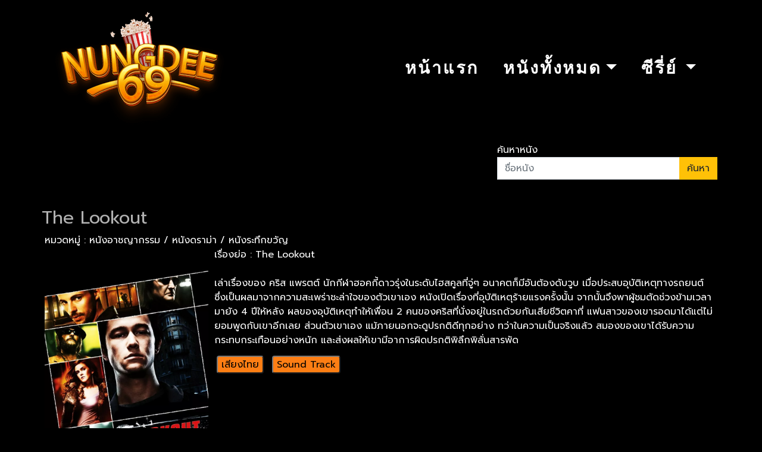

--- FILE ---
content_type: text/html; charset=UTF-8
request_url: https://nungdee69.com/the-lookout/
body_size: 5067
content:
<!DOCTYPE html>
<html lang="th">

<head>
    <title>The Lookout</title>    <meta charset="utf-8">
    <meta name="viewport" content="width=device-width, initial-scale=1, shrink-to-fit=no">
    <meta name="keywords" content="The Lookout,ดับแผนปล้น ต้องชนนรก, movie online, ดูหนังออนไลน์">
    <meta name="description" content="เล่าเรื่องของ คริส แพรตต์ นักกีฬาฮอคกี้ดาวรุ่งในระดับไฮสคูลที่จู่ๆ อนาคตก็มีอันต้องดับวูบ เมื่อประสบอุบัติเหตุทางรถยนต์ ซึ่งเป็นผลมาจากความสะเพร่าชะล่าใจของตัวเ...">
    <link href="/asset/bootstrap-4.6.1/css/bootstrap.min.css" rel="stylesheet">
    <link rel='stylesheet' id='richwp-style-css' href='/asset/web/css/style.css?v=29' />
    <link rel='stylesheet' href='/asset/fontawesome/css/all.min.css' />
    <script src="/asset/jquery/jquery.min.js"></script>
    <script src="/asset/web/js/popper.min.js"></script>
    <script src="/asset/bootstrap-4.6.1/js/bootstrap.min.js"></script>
    <script src="/asset/lazysizes/lazysizes.min.js"></script>

    <link rel="icon" type="image/png" href="https://s3.nungdee69.com/assets/images/logo_nungdee69.png" />
    <script type="text/javascript">
        $(document).ready(function() {
            $('dropdown-toggle').dropdown()
        });
    </script>
    <!-- Matomo -->
<script>
    var _paq = window._paq = window._paq || [];
    /* tracker methods like "setCustomDimension" should be called before "trackPageView" */
    _paq.push(['trackPageView']);
    _paq.push(['enableLinkTracking']);
    (function() {
      var u="//analytic.hayaservice.com/";
      _paq.push(['setTrackerUrl', u+'matomo.php']);
      _paq.push(['setSiteId', '4']);
      var d=document, g=d.createElement('script'), s=d.getElementsByTagName('script')[0];
      g.async=true; g.src=u+'matomo.js'; s.parentNode.insertBefore(g,s);
    })();
  </script>
  <!-- End Matomo Code -->



</head>

<body>
    <header>
        <div class="header-wrapper">

            <nav class="navbar navbar-expand-lg">
                <div class="container">
                    <div id="brand">
                        <a href="/"><img src="https://s3.nungdee69.com/assets/images/logo_nungdee69.png" alt="หนังดี 69 - nungdee69" style="max-width: 100%;"></a>
                    </div>
                    <div class="nav-wrapper">
                        <div id="menuToggle" data-toggle="collapse" data-target="#navbarSupportedContent"
                            aria-controls="navbarSupportedContent" aria-expanded="false" aria-label="Toggle navigation">
                            <input type="checkbox" />
                            <span></span>
                            <span></span>
                            <span></span>
                        </div>
                        <div class="collapse navbar-collapse width" id="navbarSupportedContent">
                            <ul class="navbar-nav mr-auto">
                                <li class="nav-item"><a href="/">หน้าแรก</a></li>
                                                                <li class="nav-item"><a class="dropdown-toggle" href="#"  id="navbarMovie" data-toggle="dropdown" data-target="#navbarMovieDiv">หนังทั้งหมด</a>
                                    <div class="dropdown-menu" aria-labelledby="navbarMovie" id="navbarMovieDiv">
                                                                                <a class="dropdown-item" href="/หนังไทย/"><p class="nav_head">หนังไทย</p></a>
                                                                                <a class="dropdown-item" href="/ghost-and-horror/"><p class="nav_head">หนังผี</p></a>
                                                                                <a class="dropdown-item" href="/comedy/"><p class="nav_head">หนังตลก</p></a>
                                                                                <a class="dropdown-item" href="/หนังสงครามโลก/"><p class="nav_head">หนังสงครามโลก</p></a>
                                                                                <a class="dropdown-item" href="/หนัง-Netflix/"><p class="nav_head">หนัง Netflix</p></a>
                                                                                <a class="dropdown-item" href="/commady/"><p class="nav_head">หนังคอมเมดี้</p></a>
                                                                                <a class="dropdown-item" href="/หนังแฟนตาซี/"><p class="nav_head">หนังแฟนตาซี</p></a>
                                                                                <a class="dropdown-item" href="/action/"><p class="nav_head">หนังแอคชั่น</p></a>
                                                                                <a class="dropdown-item" href="/หนังผจญภัย/"><p class="nav_head">หนังผจญภัย</p></a>
                                                                                <a class="dropdown-item" href="/หนังสั้น/"><p class="nav_head">หนังสั้น</p></a>
                                                                                <a class="dropdown-item" href="/หนังอนิเมชั่น/"><p class="nav_head">หนังอนิเมชั่น</p></a>
                                                                                <a class="dropdown-item" href="/SciFi/"><p class="nav_head">หนังไซไฟ</p></a>
                                                                                <a class="dropdown-item" href="/western/"><p class="nav_head">หนังตะวันตก</p></a>
                                                                                <a class="dropdown-item" href="/หนังสำหรับเด็ก/"><p class="nav_head">หนังสำหรับเด็ก</p></a>
                                                                                <a class="dropdown-item" href="/หนังระทึกขวัญ/"><p class="nav_head">หนังระทึกขวัญ</p></a>
                                                                                <a class="dropdown-item" href="/drama/"><p class="nav_head">หนังดราม่า</p></a>
                                                                                <a class="dropdown-item" href="/Family/"><p class="nav_head">หนังครอบครัว</p></a>
                                                                                <a class="dropdown-item" href="/Sport/"><p class="nav_head">หนังกีฬา</p></a>
                                                                                <a class="dropdown-item" href="/หนังอาชญากรรม/"><p class="nav_head">หนังอาชญากรรม</p></a>
                                                                                <a class="dropdown-item" href="/หนังชีวประวัติ/"><p class="nav_head">หนังชีวประวัติ</p></a>
                                                                                <a class="dropdown-item" href="/documentary/"><p class="nav_head">หนังสารคดี</p></a>
                                                                                <a class="dropdown-item" href="/musical/"><p class="nav_head">หนังดนตรี</p></a>
                                                                                <a class="dropdown-item" href="/ภาพยนตร์เพลง/"><p class="nav_head">ภาพยนตร์เพลง</p></a>
                                                                                <a class="dropdown-item" href="/หนังลึกลับ/"><p class="nav_head">หนังลึกลับ</p></a>
                                                                                <a class="dropdown-item" href="/horror/"><p class="nav_head">หนังสยองขวัญ</p></a>
                                                                                <a class="dropdown-item" href="/history/"><p class="nav_head">หนังประวัติศาสตร์</p></a>
                                                                                <a class="dropdown-item" href="/หนังคาวบอย/"><p class="nav_head">หนังคาวบอย</p></a>
                                                                                <a class="dropdown-item" href="/หนังโรแมนติก/"><p class="nav_head">หนังโรแมนติก</p></a>
                                                                            </div>
                                                                    </li>
                                                                    <li class="nav-item"><a class="dropdown-toggle" href="#" id="navbarSerie" data-toggle="dropdown" data-target="#navbarSerieDiv">ซีรี่ย์ <span class="caret"></span></a>
                                        <div class="dropdown-menu" aria-labelledby="navbarSerie" id="navbarSerieDiv">
                                                                                        <a class="dropdown-item" href="/series/307"><p class="nav_head">Series INTER</p></a>
                                                                                        <a class="dropdown-item" href="/series/308"><p class="nav_head">Series Thai</p></a>
                                                                                        <a class="dropdown-item" href="/series/309"><p class="nav_head">Series Korea</p></a>
                                                                                        <a class="dropdown-item" href="/series/310"><p class="nav_head">Series Japan</p></a>
                                                                                        <a class="dropdown-item" href="/series/311"><p class="nav_head">Series Hongkong</p></a>
                                                                                        <a class="dropdown-item" href="/series/312"><p class="nav_head">Series Cartoon</p></a>
                                                                                        <a class="dropdown-item" href="/series/313"><p class="nav_head">TV - Gameshow</p></a>
                                                                                        <a class="dropdown-item" href="/series/314"><p class="nav_head">Documentary</p></a>
                                                                                        <a class="dropdown-item" href="/series/362"><p class="nav_head">Hot Week</p></a>
                                                                                    </div>
                                    </li>
                                                                
                            </ul>
                        </div>
                    </div>
                </div>
            </nav>
        </div>
    </header>
    <!-- #header -->




    
    <style>
        .nav_head{
            font-size: 16px;
            color: black;
            margin: 0;
        }

        @media screen and (min-width: 821px) {
            #navbarMovieDiv,#navbarSerieDiv {
                left: unset;
                top: unset;
                position: absolute;
                max-height:600px;
                overflow:auto;
            }
        }
        @media screen and (max-width: 820px) {
            #navbarMovieDiv,#navbarSerieDiv {
                max-height:400px;
                overflow:auto;
            }
        }
        .nav-item .dropdown-menu a:before {
            background-color: unset;
        }
    </style>

    <section >
        <div class="container">
            <div class="row">

                <div class="col-lg-8 col-md-12 col-sm-12">
                    <div class="movie-header"></div>
                </div>
                <div class="col-lg-4 col-md-12 col-sm-12">

                    <form id="form1" method="GET" action="/searchmovie">
                        <div class="input-group mb-3">
                            <span style="width: 100%; display: table">ค้นหาหนัง</span>
                            <input type="text" class="form-control" placeholder="ชื่อหนัง" name="keyword" aria-describedby="button-addon2" id="searchkey">
                            <div class="input-group-append">
                                <input class="btn btn-warning" type="submit" id="button-addon2" value="ค้นหา">
                            </div>
                            <div id="html_element"></div>
                        </div>
                    </form>
                </div>
            </div>
        </div>
    </section>

    <section id="section-body" style="margin-top: 30px;">
        <div class="container">
            <div class="row">
                                <h1 style="width:100%">The Lookout</h1>
                                    <div class="col-12">หมวดหมู่ :                                                 <a href="/หนังอาชญากรรม/">หนังอาชญากรรม</a>
                                             /                         <a href="/drama/">หนังดราม่า</a>
                                             /                         <a href="/หนังระทึกขวัญ/">หนังระทึกขวัญ</a>
                    </div>
                                <div class="col-md-3">
                    <img class="poster lazyload" src="/asset/web/img/waiting_tran.png" data-src="https://s3.nungdee69.com/assets/images/webp/poster/202112/wTYyXCoIBy2TDxetoGS4Sc0VBP1.jpg.webp" style="width: 100%;" alt="The Lookout">
                </div>
                                    <div class="col-md-9">
                                                    เรื่องย่อ : The Lookout <br><br>เล่าเรื่องของ คริส แพรตต์ นักกีฬาฮอคกี้ดาวรุ่งในระดับไฮสคูลที่จู่ๆ อนาคตก็มีอันต้องดับวูบ เมื่อประสบอุบัติเหตุทางรถยนต์ ซึ่งเป็นผลมาจากความสะเพร่าชะล่าใจของตัวเขาเอง

หนังเปิดเรื่องที่อุบัติเหตุร้ายแรงครั้งนั้น จากนั้นจึงพาผู้ชมตัดช่วงข้ามเวลามายัง 4 ปีให้หลัง
ผลของอุบัติเหตุทำให้เพื่อน 2 คนของคริสที่นั่งอยู่ในรถด้วยกันเสียชีวิตคาที่ แฟนสาวของเขารอดมาได้แต่ไม่ยอมพูดกับเขาอีกเลย ส่วนตัวเขาเอง แม้ภายนอกจะดูปรกติดีทุกอย่าง ทว่าในความเป็นจริงแล้ว สมองของเขาได้รับความกระทบกระเทือนอย่างหนัก และส่งผลให้เขามีอาการผิดปรกติพิลึกพิลั่นสารพัด

                            

                                                        <div style="margin-top: 10px;">
                                <button class="videoChange active m-1" file="th">เสียงไทย</button>
                                <button class="videoChange m-1" file="st">Sound Track</button>
                            </div>
                            
                            </div>
                            <div class="col-md-12 movie-detail-pre">
                                                                    <p class="nomgb">IMDB : tt0427470</p>
                                                                <p class="nomgb">คะแนน : 7</p>
                                                                    </div>
                                
                <script src="//ssl.p.jwpcdn.com/player/v/8.26.2/jwplayer.js"></script>
                <script type="text/javascript" src="/asset/web/js/crytojs4.js"></script>
                <script type="text/javascript" src="/asset/web/js/base64.min.js"></script>
                <div class="col-md-12" id="moviePart">
                    <hr class="hrc">
                    <div class="clip text-center" id="moviePlayer" playId="the-lookout">
                        <div id="hlsjslive" class="embed-responsive-16by9" playId="924"></div>
                        <hr class="hrc">
                        <script src="https://cdn.jsdelivr.net/npm/swarmcloud-hls@latest/dist/hls.min.js"></script>
                        <script src="//cdn.jsdelivr.net/gh/teranode/jw-provider@0.0.12/provider.hlsjs.js"></script>
                        <script type="text/javascript" src="/asset/web/js/playmovie-swarm.js"></script>


                    </div>
                </div>
                                                    <div class="col-md-12 movie-detail">
                        เล่าเรื่องของ คริส แพรตต์ นักกีฬาฮอคกี้ดาวรุ่งในระดับไฮสคูลที่จู่ๆ อนาคตก็มีอันต้องดับวูบ เมื่อประสบอุบัติเหตุทางรถยนต์ ซึ่งเป็นผลมาจากความสะเพร่าชะล่าใจของตัวเขาเอง

หนังเปิดเรื่องที่อุบัติเหตุร้ายแรงครั้งนั้น จากนั้นจึงพาผู้ชมตัดช่วงข้ามเวลามายัง 4 ปีให้หลัง
ผลของอุบัติเหตุทำให้เพื่อน 2 คนของคริสที่นั่งอยู่ในรถด้วยกันเสียชีวิตคาที่ แฟนสาวของเขารอดมาได้แต่ไม่ยอมพูดกับเขาอีกเลย ส่วนตัวเขาเอง แม้ภายนอกจะดูปรกติดีทุกอย่าง ทว่าในความเป็นจริงแล้ว สมองของเขาได้รับความกระทบกระเทือนอย่างหนัก และส่งผลให้เขามีอาการผิดปรกติพิลึกพิลั่นสารพัด
                    </div>
                            </div>
        </div>
    </section>
        <style>
        .videoChange{
            background-color: #fd7e14!important;
            border-radius: 0.25rem;
        }
        .nomgb{
            margin-bottom: 0;
        }
        .mbanner{
            margin-bottom: 10px;
        }

        .ad-float-left1 {
            position: fixed;
            top: 5px;
            left: 15px;
            list-style: none;
            width: 115px;
            /* height: 474px; */
        }

        .ad-float-left1 span.close-ad {
            color: #000;
            background: #c1c0c0;
            position: absolute;
            top: 0;
            right: 0;
            cursor: pointer;
            width: 23px;
            opacity: .7;
            height: 23px;
            font-size: 15px;
            text-align: center;
        }

        .ad-float-right1 {
            position: fixed;
            top: 5px;
            right: 15px;
            list-style: none;
            width: 115px;
            /* height: 474px; */
        }

        .ad-float-right1 span.close-ad {
            color: #000;
            background: #c1c0c0;
            position: absolute;
            top: 0;
            left: 0;
            cursor: pointer;
            width: 23px;
            opacity: .7;
            height: 23px;
            font-size: 15px;
            text-align: center;
            -webkit-transform: translateZ(0);
            -webkit-backface-visibility: hidden;
        }

        .ad-float-bottom {
            position: fixed;
            bottom: 1%;
            left: 50%;
            -webkit-transform: translatex(-50%);
            transform: translatex(-50%);
            list-style: none;
            width: 1000px;
            max-width: 100%;
        }

        .ad-float-bottom span.close-ad {
            color: #000;
            background: #c1c0c0;
            position: absolute;
            top: 0;
            right: 0;
            cursor: pointer;
            width: 24px;
            opacity: .7;
            height: 24px;
            font-size: 15px;
            text-align: center;
        }

        #regisAds {
            position: absolute;
            right: 20px;
            top: 30px;
        }

        #regisAds2 {
            position: absolute;
            right: 10px;
            bottom: 90px;
        }

        .btn-ad-link {
            width: 100%;
            height: 100%;
            float: none;
            display: block;
            border-radius: 5px;
            color: #fff;
            background-color: #c70000;
            border-color: #f7941d;
            font-size: 16px;
            opacity: .9;
        }

        @media screen and (max-width: 1024px) and (min-width: 768px){
            .ad-float-left1 {
                top: 5%;
            }
            .ad-float-right1 {
                top: 5%;
            }
        }
        @media screen and (max-width: 767px){
            #ytplayer{
                margin-top: 10px;
            }
            .ad-float-left1, .ad-float-right1{
                /* display: none; */
                width: 55px;
            }
            .ad-float-bottom {
                width: 100%;
            }

            #regisAds2{
                display: none;
            }

            .ad-float-right1{
                height: auto;
            }

            .mbanner{
                margin-bottom: 5px;
            }
        }

    </style>

        <script type="text/javascript">
        $(function () {
            $(".close-ad").click(function(){
                $("."+$(this).attr("value")).hide()
            })

            var $aWithId = $('#ytplayer');
            if($aWithId.length){
                setTimeout(loadyoutube,5000)

            }

            $("#youtubimg").click(function(){
                loadyoutube()
            })

            function loadyoutube(){
                if($("#youtubimg").length){
                    var youtube = '<iframe width="560" height="315" src="https://www.youtube.com/embed/'+$aWithId.attr("youtube");
                    youtube = youtube+'" frameborder="0" allow="accelerometer; autoplay; encrypted-media; gyroscope; picture-in-picture" allowfullscreen"></iframe>';
                    $aWithId.html(
                        youtube
                    )
                }

            }

        })
    </script>

<script type="text/javascript">
$('#menuToggle').click(function() {
    $('html').toggleClass('nav-open');
});
$(document).ready(function(){
     $(window).scroll(function () {
        if ($(this).scrollTop() > 50) {
            $('#back-to-top').fadeIn();
        } else {
            $('#back-to-top').fadeOut();
        }
    });
    // scroll body to 0px on click
    $('#back-to-top').click(function () {
        $('#back-to-top').tooltip('hide');
        $('body,html').animate({
            scrollTop: 0
        }, 800);
        return false;
    });

    $('#searchkey').keydown(function(e) {

    });

    $( "#button-addon2" ).click(function( event ) {
        event.preventDefault();
        $( "#form1" ).submit();
    });
});
</script>
<a id="back-to-top" href="#" class="btn btn-primary btn-lg back-to-top" role="button" title="Click to return on the top page" data-toggle="tooltip" data-placement="left"><i class="fas fa-caret-up"></i></a>
<style>
    .back-to-top {
    cursor: pointer;
    position: fixed;
    bottom: 77px;
    right: 20px;
    display:none;
}
img{
    max-width: 100%;
}
@media(max-width: 767px){
    .movie-header .headtext{
        font-size: 40px;
    }
}
</style>
<script defer src="https://static.cloudflareinsights.com/beacon.min.js/vcd15cbe7772f49c399c6a5babf22c1241717689176015" integrity="sha512-ZpsOmlRQV6y907TI0dKBHq9Md29nnaEIPlkf84rnaERnq6zvWvPUqr2ft8M1aS28oN72PdrCzSjY4U6VaAw1EQ==" data-cf-beacon='{"version":"2024.11.0","token":"ee6637c81ce5401a8746b7fdcf7aea38","r":1,"server_timing":{"name":{"cfCacheStatus":true,"cfEdge":true,"cfExtPri":true,"cfL4":true,"cfOrigin":true,"cfSpeedBrain":true},"location_startswith":null}}' crossorigin="anonymous"></script>
</body>
<!-- Generate on 2025-11-18 20:00:51 -->
</html>


--- FILE ---
content_type: text/css
request_url: https://nungdee69.com/asset/web/css/style.css?v=29
body_size: 3851
content:
@import url('https://fonts.googleapis.com/css?family=Prompt');
@import url('https://fonts.googleapis.com/css?family=Pathway+Gothic+One');

body {
    color: #FFF;
    background-repeat: no-repeat;
    background-color: black;
    font-family: 'Prompt', sans-serif;
}
h1 {
    font-size: 30px;
    color: #b1b1b1;
}
a {
    color: #FFF;
}
a:hover {
    color: #FFF;
    text-decoration: none;
}
.header-wrapper {
    background: #000;
    padding: 20px 0;
}
#logo-brand {
    display: flex;
    z-index: 2;
}
#logo-brand img {
    height: 50px;
}
nav {
    background: transparent;
}
.navbar {
    padding: 0;
    background: transparent;
}
.nav-item {
    padding: 0 2vw 0.8em 1em;
}
.nav-item a {
    text-transform: uppercase;
    position: relative;
    font-family: 'Pathway Gothic One', sans-serif;
    font-weight: 700;
    font-size: 1.8rem;
    /*display: inline-flex;*/
    text-align: center;
    letter-spacing: 0.1em;
}
.nav-item a span{
    font-size: 12px;
    position: absolute;
    width: 100%;
    top: 32px;
    color: rgb(116, 116, 116);
    letter-spacing: 0;
    white-space: nowrap;
    font-family: 'Prompt', sans-serif;
}
.nav-item:nth-of-type(3) a span {
    left: -2px;
}
.nav-item:nth-of-type(4) a span {
    left: -13px;
}
.nav-item a:before {
    content: "";
    position: absolute;
    width: 100%;
    height: 2px;
    bottom: -17px;
    left: 0;
    background-color: #EFA936;
    visibility: hidden;
    -webkit-transform: scaleX(0);
    transform: scaleX(0);
    -webkit-transition: all 0.3s ease-in-out 0s;
    transition: all 0.3s ease-in-out 0s;
}
.nav-item a:hover:before {
    visibility: visible;
    -webkit-transform: scaleX(1);
    transform: scaleX(1);
}
.heading {
	font-size: 35px;
}
#menuToggle {
    display: none;
    position: relative;
    z-index: 6;
    -webkit-user-select: none;
    user-select: none;
}
#menuToggle input {
    display: block;
    width: 38px;
    height: 32px;
    position: absolute;
    top: -7px;
    left: -5px;
    cursor: pointer;
    opacity: 0;
    z-index: 6;

    -webkit-touch-callout: none;
}
#menuToggle span {
    display: block;
    width: 33px;
    height: 4px;
    margin-bottom: 5px;
    position: relative;
    background: #cdcdcd;
    border-radius: 3px;
    z-index: 2;
    transform-origin: 4px 0px;
    transition: transform 0.5s cubic-bezier(0.77,0.2,0.05,1.0),
    background 0.5s cubic-bezier(0.77,0.2,0.05,1.0),
    opacity 0.55s ease;
}
#menuToggle span:first-child {
    transform-origin: 0% 0%;
}
#menuToggle span:nth-last-child(1) {
    transform-origin: 0% 100%;
}
#menuToggle input:checked ~ span {
    opacity: 1;
    transform: rotate(45deg) translate(-2px, -1px);
    background: #232323;
}
#menuToggle input:checked ~ span:nth-last-child(2) {
    opacity: 0;
    transform: rotate(0deg) scale(0.2, 0.2);
}
#menuToggle input:checked ~ span:nth-last-child(1) {
    transform: rotate(-45deg) translate(0, -1px);
}
#section-body {
    margin-bottom: 50px;
    /*background: linear-gradient(rgba(0, 0, 0, 0.2), rgba(0, 0, 0, 0.2)), url('/assets/images/messi.png');
    background-size: cover;
    background-repeat: no-repeat;
    background-position: 50% center;*/
}
.content {
    line-height: 1.625;
    padding: 4rem 0 0rem;
}
.left-content {
    padding: 3rem 0;
    margin-left: 3rem;
    position: relative;
    max-width: 420px;
    text-align: left;
    font-family: 'Prompt', sans-serif;
}
.left-content h1 {
    font-weight: 700;
}
.left-content h1 p{
    font-size: 2.6rem;
}
.left-content .headtext, .movie-header .headtext {
    font-weight: bold;
    font-size: 3.6rem;
    background: -webkit-linear-gradient(transparent, transparent),
    -webkit-linear-gradient(top, rgb(255, 255, 255) 0%, rgb(250, 249, 249) 26%, rgb(235, 235, 235) 35%, rgb(219, 219, 219) 45%, rgb(155, 155, 155) 61%, rgb(255, 255, 255) 80%, rgb(255, 255, 255) 100%);
    background: -o-linear-gradient(transparent, transparent);
    -webkit-background-clip: text;
    -webkit-text-fill-color: transparent;
    margin: 0;
}
.left-content .headtextsecond {
    background: -webkit-linear-gradient(transparent, transparent),
    -webkit-linear-gradient(top, rgb(255, 255, 255) 0%, rgb(250, 249, 249) 26%, rgb(235, 235, 235) 35%, rgb(219, 219, 219) 45%, rgb(155, 155, 155) 61%, rgb(255, 255, 255) 80%, rgb(255, 255, 255) 100%);
    background: -o-linear-gradient(transparent, transparent);
    -webkit-background-clip: text;
    -webkit-text-fill-color: transparent;
}
.left-content .brandname, .movie-header .brandname {
    letter-spacing: 0.1em;
    text-transform: uppercase;
    color:	#D5AD6D;
    font-weight: bold;
    background: -webkit-linear-gradient(transparent, transparent),
    -webkit-linear-gradient(top, rgb(255, 231, 193) 0%, rgb(243, 228, 203) 26%, rgba(226,186,120,1) 35%, rgb(245, 224, 190) 45%, rgb(216, 188, 142) 61%, rgba(213,173,109,1) 100%);

    background: -o-linear-gradient(transparent, transparent);
    -webkit-background-clip: text;
    -webkit-text-fill-color: transparent;
}
.left-content hr {
    border: 0;
    height: 1px;
    background-image: linear-gradient(to right, rgba(255, 255, 255, 0), rgba(255, 255, 255, 0.75), rgba(255, 255, 255, 0));
}
.left-content p {
    font-size: 1.2rem;
    color: rgb(212, 212, 212);
}
.block-btn {
    display: flex;
    margin-top: 40px;
}
.btn-one {
    background-image: linear-gradient( #88703e, #FFF, #88703e);
    border-radius: 40px;
    color: #FFF;
    display: block;
    font: 1.125rem 'Prompt', sans-serif;
    width: 150px;
    height: 55px;
    letter-spacing: 1px;
    margin-right: 30px;
    padding: 3px;
    position: relative;
}
.btn-one span {
    align-items: center;
    background: #030406;
    border-radius: 40px;
    display: flex;
    justify-content: center;
    height: 100%;
    transition: background .5s ease;
    width: 100%;
}


.item-movie {
    background: #222;
    padding: 3px;
    height: 100%;
    transition: 0.25s;
}

.item-movie:hover {
    background: #f0d000;
    color: black;
}

.item {
    margin-bottom: 30px;
}

.title p {
    text-align: center;
    padding: 1px;
    margin: 0;
}

.thumbnail img {
    height: 350px;
}

.hrc {
    border: 0;
    height: 1px;
    background-image: linear-gradient(to right, rgba(255, 255, 255, 0), rgba(255, 255, 255, 0.75), rgba(255, 255, 255, 0));
}


.pagination {
    color: #ffffff;
    background-color: #232425;
    margin: 0.9em 1%;
}

.pagination .nav-links {
    height: 3em;
    position: relative;
    text-align: center;
    margin: 0;
}

.pagination .current .screen-reader-text {
    position: static !important;
}

.pagination .page-numbers {
    display: none;
    line-height: 3em;
    padding: 0 0.8em;
}

.pagination a:hover.page-numbers{
    text-decoration: none;
    color:#FFFFFF;
}

.pagination .page-numbers.current {
    text-transform: uppercase;
}

.pagination .current {
    display: inline-block;
    font-weight: 700;
}

.pagination .prev,
.pagination .next {
    opacity: 0.75;
    background: #838B91;
    -webkit-tap-highlight-color: rgba(230, 244, 255, 0.3);
    display: inline-block;
    height: 3em;
    overflow: hidden;
    padding: 0;
    position: absolute;
    width: 3em;
}

.pagination .prev:before,
.pagination .next:before {
    font-size: 1.6em;
    position: relative;
    top:0.2em;
    color: #fff;
}

.pagination .prev:hover,
.pagination .prev:focus,
.pagination .next:hover,
.pagination .next:focus {
    box-shadow: 0 6px 10px -4px rgba(0, 0, 0, 0.4);
    opacity: 1;
    -webkit-transition: 0.3s;
    -moz-transition: 0.3s;
    transition: 0.3s;
}

.pagination .prev {
    left: 0;
}

.pagination .prev:before {
    content: "\e801";
    left: -1px;
}

.pagination .next {
    right: 0;
}

.pagination .next:before {
    content: "\e806";
    right: -1px;
}


.nav-links ul {
    list-style: none;
    display: table;
    margin: 6px auto;
}

.nav-links ul li {
    float: left;
    line-height: 3em;
    padding: 0 0.8em;
}

.page-link {
    color: #fff;
    background: transparent;
    border: none;
}

.nav-links {
    margin: 0 auto !important;
}

.page-item.disabled .page-link {
    background: transparent;
}

.page-item.active .page-link {
    background: gold;
    color: black;
}

.page-link:hover {
    background: gold;
    color: black;
    transition: 0.25s !important;
}
.pagination > li{
	padding: 10px 10px;
}

.pagination-active {
	background-color: #fff300;
}
.pagination-active a{
	color: #000;
}

.teamname {
	color: #fff;
	font-size: 18px;
	padding: 0 20px;
}

.table td, .table th {
	padding: 1px;
	vertical-align: middle;
	border-top: 1px solid #dee2e6;
}

.matche-time {
	color: #b7b7b3;
	font-size: 14px;
}

.vertical-middle.matchname {
	color: #fdf900;
}
.vertical-middle.leaguename {
    color: #b7b7b7;
}

.table td, .table th {
	border-top: 1px solid #606060b0;
}

.col, .col-1, .col-10, .col-11, .col-12, .col-2, .col-3, .col-4, .col-5, .col-6, .col-7, .col-8, .col-9, .col-auto, .col-lg, .col-lg-1, .col-lg-10, .col-lg-11, .col-lg-12, .col-lg-2, .col-lg-3, .col-lg-4, .col-lg-5, .col-lg-6, .col-lg-7, .col-lg-8, .col-lg-9, .col-lg-auto, .col-md, .col-md-1, .col-md-10, .col-md-11, .col-md-12, .col-md-2, .col-md-3, .col-md-4, .col-md-5, .col-md-6, .col-md-7, .col-md-8, .col-md-9, .col-md-auto, .col-sm, .col-sm-1, .col-sm-10, .col-sm-11, .col-sm-12, .col-sm-2, .col-sm-3, .col-sm-4, .col-sm-5, .col-sm-6, .col-sm-7, .col-sm-8, .col-sm-9, .col-sm-auto, .col-xl, .col-xl-1, .col-xl-10, .col-xl-11, .col-xl-12, .col-xl-2, .col-xl-3, .col-xl-4, .col-xl-5, .col-xl-6, .col-xl-7, .col-xl-8, .col-xl-9, .col-xl-auto {
	position: relative;
	width: 100%;
	padding-right: 5px;
	padding-left: 5px;
}
.title p {
	font-size: 12px;
}
h2 {
    float: left;
    font-size: unset;
}
h2.title_head {
	float: left;
    color: #eede00;
    font-size: 1.75rem;
}
h3.title_head {
	float: left;
    color: #eede00;
    margin-bottom: 0;
}
.cat_view_all {
	float: right;
}

.movie-detail-pre {
	padding: 20px 0px;
}
.col-md-9.trailer {
	text-align: center;
}

.video-container {
	position: relative;
	padding-bottom: 56.25%;
	padding-top: 30px;
	height: 0;
	overflow: hidden;
}
.video-container iframe, .video-container object, .video-container embed {
	position: absolute;
	top: 0;
	left: 0;
	width: 100%;
	height: 90%;
}

.movie-detail img {
    max-width: 100%;
    text-align: center;;
}

.movie-detail-pre a {
	color: #eede00;
}

a.movie-link {
	color: #eede00;
}

.movie-imdb {
	position: absolute;
	top: 0;
	left: 0;
	font-size: 10px;
	background: rgba(0,0,0,.9);
	margin: 4px;
	padding: 2px 6px;
	color: rgba(255,255,255,.9);
	border-radius: 0 0 2px 0;
}
.movie-imdb b {
	background: url(../img/icon-star.png) no-repeat 0;
	background-size: 11px 11px;
}
.movie-imdb b span {
	margin-left: 14px;
}
@media screen and (min-width: 768px) {
    .modal-dialog {
        left: 50%;
        top: 50%;
        transform: translate(-50%, -50%) !important;
    }
}
@media screen and (max-width: 992px) {
    .nav-item a:hover:before {
        display: none;
    }
    .btn-one {
        margin: 0 auto;
    }
    .league {
        margin: 10px 0;
    }
    .nav-open body:not(.zoom-overlay-open):not(.zoom-overlay-transitioning) section {
        filter: blur(3px);
    }
    #menuToggle {
        display: block;
    }
    .left-content {
        max-width: 992px;
        text-align: center;
        padding: 11rem 0;
    }
    html.nav-open {
        overflow: hidden;
    }
    .nav-item {
        padding: 1em 2vw 0.8em 1em;
        transform: translate3d(-5%, 0, 0);
        transition: all 250ms cubic-bezier(0.2, 0.3, 0.25, 0.9) 0s;
        opacity: 0;
    }
    .nav-open header .nav-item {
        transition: all 250ms cubic-bezier(0.2, 0.3, 0.25, 0.9) 0s;
        opacity: 1;
    }
    .navbar-nav a {
        font-size: 1.6rem;
        font-weight: 300;
        text-transform: uppercase;
        color: #333E48;
        letter-spacing: 0.10em;
    }
    .navbar-nav {
        flex-direction: column;
    }
    .navbar-expand-lg .navbar-collapse {
        display: block !important;
        padding-top: 50px;
    }
    .nav-open .collapse {
        transform: translate3d(40px, 0, 0);
    }
    .collapsing {
        top: 0;
        position: fixed !important;
        z-index: 20;
        max-width: 320px;
        width: 70vw;
        background: #FFF;
        overflow: hidden;
    }
    .navbar-collapse {
        top: 0;
        right: 0;
        display: block !important;
        height: 100vh;
        max-width: 350px;
        width: 70vw;
        position: fixed;
        z-index: 2;
        background: #FFF;
        transition: all 200ms cubic-bezier(0.61, 0.92, 0.68, 1.14) 0s !important;
        transform: translate3d(111%, 0%, 0px);
        box-shadow: 0 0 30px 0 rgba(0, 0, 0, 0.25);
    }
    .navbar-collapse {
        max-height: none !important;
    }
    nav a ,
    nav a:hover{
        color: #000;
    }
    .nav-open header .nav-item {
        display: block;
        transform: translate3d(0, 0, 0);
    }
    .nav-open header .nav-item:nth-of-type(1) {
        transition-delay: 0.4s;
    }
    .nav-open header .nav-item:nth-of-type(2) {
        transition-delay: 0.45s;
    }
    .nav-open header .nav-item:nth-of-type(3) {
        transition-delay: 0.5s;
    }
    .nav-open header .nav-item:nth-of-type(4) {
        transition-delay: 0.55s;
    }
    .nav-item a span{
        left: 0 !important;
        width: 0;
    }
    .left-content {
        margin-left: 0;
    }
    .match {
        margin-right: 0;
    }
    .tables-score {
        padding: 0;
    }
}
@media screen and (max-width: 420px) {
    #logo-brand img {
        height: 50px;
    }
    .match {
        font-size: 12px;
    }
    #menuToggle {
        display: block;
    }
    .left-content {
        max-width: 720px;
        text-align: center;
        padding: 0;
    }
    .block-btn {
        flex-direction: column;
        align-items: center;
    }
    .btn-one {
        margin: 0;
        margin-bottom: 30px;
    }
    .collapsing {
        width: 55vw;
    }
    .navbar-collapse {
        width: 100%;
    }
    .left-content .headtext {
        font-size: 3.0rem;
    }
    .left-content .headtext {
        font-size: 3.0rem;
    }
    .left-content .headtextsecond {
        font-size: 2.2rem;
    }
    .closelive {
        display: none;
    }
    .dropdown-menu{
        overflow-y:auto;
    }
}


--- FILE ---
content_type: application/javascript; charset=utf-8
request_url: https://cdn.jsdelivr.net/npm/swarmcloud-hls@latest/dist/hls.min.js
body_size: 223000
content:
!function(e,t){"object"==typeof exports&&"object"==typeof module?module.exports=t():"function"==typeof define&&define.amd?define([],t):"object"==typeof exports?exports.Hls=t():e.Hls=t()}(this,(()=>(()=>{var e={415:e=>{"use strict";var t,i="object"==typeof Reflect?Reflect:null,r=i&&"function"==typeof i.apply?i.apply:function(e,t,i){return Function.prototype.apply.call(e,t,i)};t=i&&"function"==typeof i.ownKeys?i.ownKeys:Object.getOwnPropertySymbols?function(e){return Object.getOwnPropertyNames(e).concat(Object.getOwnPropertySymbols(e))}:function(e){return Object.getOwnPropertyNames(e)};var s=Number.isNaN||function(e){return e!=e};function n(){n.init.call(this)}e.exports=n,e.exports.once=function(e,t){return new Promise((function(i,r){function s(i){e.removeListener(t,n),r(i)}function n(){"function"==typeof e.removeListener&&e.removeListener("error",s),i([].slice.call(arguments))}p(e,t,n,{once:!0}),"error"!==t&&function(e,t,i){"function"==typeof e.on&&p(e,"error",t,i)}(e,s,{once:!0})}))},n.EventEmitter=n,n.prototype._events=void 0,n.prototype._eventsCount=0,n.prototype._maxListeners=void 0;var a=10;function o(e){if("function"!=typeof e)throw new TypeError('The "listener" argument must be of type Function. Received type '+typeof e)}function l(e){return void 0===e._maxListeners?n.defaultMaxListeners:e._maxListeners}function h(e,t,i,r){var s,n,a,h;if(o(i),void 0===(n=e._events)?(n=e._events=Object.create(null),e._eventsCount=0):(void 0!==n.newListener&&(e.emit("newListener",t,i.listener?i.listener:i),n=e._events),a=n[t]),void 0===a)a=n[t]=i,++e._eventsCount;else if("function"==typeof a?a=n[t]=r?[i,a]:[a,i]:r?a.unshift(i):a.push(i),(s=l(e))>0&&a.length>s&&!a.warned){a.warned=!0;var u=new Error("Possible EventEmitter memory leak detected. "+a.length+" "+String(t)+" listeners added. Use emitter.setMaxListeners() to increase limit");u.name="MaxListenersExceededWarning",u.emitter=e,u.type=t,u.count=a.length,h=u,console&&console.warn&&console.warn(h)}return e}function u(){if(!this.fired)return this.target.removeListener(this.type,this.wrapFn),this.fired=!0,0===arguments.length?this.listener.call(this.target):this.listener.apply(this.target,arguments)}function d(e,t,i){var r={fired:!1,wrapFn:void 0,target:e,type:t,listener:i},s=u.bind(r);return s.listener=i,r.wrapFn=s,s}function c(e,t,i){var r=e._events;if(void 0===r)return[];var s=r[t];return void 0===s?[]:"function"==typeof s?i?[s.listener||s]:[s]:i?function(e){for(var t=new Array(e.length),i=0;i<t.length;++i)t[i]=e[i].listener||e[i];return t}(s):g(s,s.length)}function f(e){var t=this._events;if(void 0!==t){var i=t[e];if("function"==typeof i)return 1;if(void 0!==i)return i.length}return 0}function g(e,t){for(var i=new Array(t),r=0;r<t;++r)i[r]=e[r];return i}function p(e,t,i,r){if("function"==typeof e.on)r.once?e.once(t,i):e.on(t,i);else{if("function"!=typeof e.addEventListener)throw new TypeError('The "emitter" argument must be of type EventEmitter. Received type '+typeof e);e.addEventListener(t,(function s(n){r.once&&e.removeEventListener(t,s),i(n)}))}}Object.defineProperty(n,"defaultMaxListeners",{enumerable:!0,get:function(){return a},set:function(e){if("number"!=typeof e||e<0||s(e))throw new RangeError('The value of "defaultMaxListeners" is out of range. It must be a non-negative number. Received '+e+".");a=e}}),n.init=function(){void 0!==this._events&&this._events!==Object.getPrototypeOf(this)._events||(this._events=Object.create(null),this._eventsCount=0),this._maxListeners=this._maxListeners||void 0},n.prototype.setMaxListeners=function(e){if("number"!=typeof e||e<0||s(e))throw new RangeError('The value of "n" is out of range. It must be a non-negative number. Received '+e+".");return this._maxListeners=e,this},n.prototype.getMaxListeners=function(){return l(this)},n.prototype.emit=function(e){for(var t=[],i=1;i<arguments.length;i++)t.push(arguments[i]);var s="error"===e,n=this._events;if(void 0!==n)s=s&&void 0===n.error;else if(!s)return!1;if(s){var a;if(t.length>0&&(a=t[0]),a instanceof Error)throw a;var o=new Error("Unhandled error."+(a?" ("+a.message+")":""));throw o.context=a,o}var l=n[e];if(void 0===l)return!1;if("function"==typeof l)r(l,this,t);else{var h=l.length,u=g(l,h);for(i=0;i<h;++i)r(u[i],this,t)}return!0},n.prototype.addListener=function(e,t){return h(this,e,t,!1)},n.prototype.on=n.prototype.addListener,n.prototype.prependListener=function(e,t){return h(this,e,t,!0)},n.prototype.once=function(e,t){return o(t),this.on(e,d(this,e,t)),this},n.prototype.prependOnceListener=function(e,t){return o(t),this.prependListener(e,d(this,e,t)),this},n.prototype.removeListener=function(e,t){var i,r,s,n,a;if(o(t),void 0===(r=this._events))return this;if(void 0===(i=r[e]))return this;if(i===t||i.listener===t)0==--this._eventsCount?this._events=Object.create(null):(delete r[e],r.removeListener&&this.emit("removeListener",e,i.listener||t));else if("function"!=typeof i){for(s=-1,n=i.length-1;n>=0;n--)if(i[n]===t||i[n].listener===t){a=i[n].listener,s=n;break}if(s<0)return this;0===s?i.shift():function(e,t){for(;t+1<e.length;t++)e[t]=e[t+1];e.pop()}(i,s),1===i.length&&(r[e]=i[0]),void 0!==r.removeListener&&this.emit("removeListener",e,a||t)}return this},n.prototype.off=n.prototype.removeListener,n.prototype.removeAllListeners=function(e){var t,i,r;if(void 0===(i=this._events))return this;if(void 0===i.removeListener)return 0===arguments.length?(this._events=Object.create(null),this._eventsCount=0):void 0!==i[e]&&(0==--this._eventsCount?this._events=Object.create(null):delete i[e]),this;if(0===arguments.length){var s,n=Object.keys(i);for(r=0;r<n.length;++r)"removeListener"!==(s=n[r])&&this.removeAllListeners(s);return this.removeAllListeners("removeListener"),this._events=Object.create(null),this._eventsCount=0,this}if("function"==typeof(t=i[e]))this.removeListener(e,t);else if(void 0!==t)for(r=t.length-1;r>=0;r--)this.removeListener(e,t[r]);return this},n.prototype.listeners=function(e){return c(this,e,!0)},n.prototype.rawListeners=function(e){return c(this,e,!1)},n.listenerCount=function(e,t){return"function"==typeof e.listenerCount?e.listenerCount(t):f.call(e,t)},n.prototype.listenerCount=f,n.prototype.eventNames=function(){return this._eventsCount>0?t(this._events):[]}},558:function(e){!function(t){var i=/^(?=((?:[a-zA-Z0-9+\-.]+:)?))\1(?=((?:\/\/[^\/?#]*)?))\2(?=((?:(?:[^?#\/]*\/)*[^;?#\/]*)?))\3((?:;[^?#]*)?)(\?[^#]*)?(#[^]*)?$/,r=/^(?=([^\/?#]*))\1([^]*)$/,s=/(?:\/|^)\.(?=\/)/g,n=/(?:\/|^)\.\.\/(?!\.\.\/)[^\/]*(?=\/)/g,a={buildAbsoluteURL:function(e,t,i){if(i=i||{},e=e.trim(),!(t=t.trim())){if(!i.alwaysNormalize)return e;var s=a.parseURL(e);if(!s)throw new Error("Error trying to parse base URL.");return s.path=a.normalizePath(s.path),a.buildURLFromParts(s)}var n=a.parseURL(t);if(!n)throw new Error("Error trying to parse relative URL.");if(n.scheme)return i.alwaysNormalize?(n.path=a.normalizePath(n.path),a.buildURLFromParts(n)):t;var o=a.parseURL(e);if(!o)throw new Error("Error trying to parse base URL.");if(!o.netLoc&&o.path&&"/"!==o.path[0]){var l=r.exec(o.path);o.netLoc=l[1],o.path=l[2]}o.netLoc&&!o.path&&(o.path="/");var h={scheme:o.scheme,netLoc:n.netLoc,path:null,params:n.params,query:n.query,fragment:n.fragment};if(!n.netLoc&&(h.netLoc=o.netLoc,"/"!==n.path[0]))if(n.path){var u=o.path,d=u.substring(0,u.lastIndexOf("/")+1)+n.path;h.path=a.normalizePath(d)}else h.path=o.path,n.params||(h.params=o.params,n.query||(h.query=o.query));return null===h.path&&(h.path=i.alwaysNormalize?a.normalizePath(n.path):n.path),a.buildURLFromParts(h)},parseURL:function(e){var t=i.exec(e);return t?{scheme:t[1]||"",netLoc:t[2]||"",path:t[3]||"",params:t[4]||"",query:t[5]||"",fragment:t[6]||""}:null},normalizePath:function(e){for(e=e.split("").reverse().join("").replace(s,"");e.length!==(e=e.replace(n,"")).length;);return e.split("").reverse().join("")},buildURLFromParts:function(e){return e.scheme+e.netLoc+e.path+e.params+e.query+e.fragment}};e.exports=a}()},251:e=>{!function t(i){var r;r=function(){"use strict";function e(e,t){for(var i=0;i<t.length;i++){var r=t[i];r.enumerable=r.enumerable||!1,r.configurable=!0,"value"in r&&(r.writable=!0),Object.defineProperty(e,c(r.key),r)}}function r(t,i,r){return i&&e(t.prototype,i),r&&e(t,r),Object.defineProperty(t,"prototype",{writable:!1}),t}function s(e,t,i){return(t=c(t))in e?Object.defineProperty(e,t,{value:i,enumerable:!0,configurable:!0,writable:!0}):e[t]=i,e}function n(){return n=Object.assign?Object.assign.bind():function(e){for(var t=1;t<arguments.length;t++){var i=arguments[t];for(var r in i)({}).hasOwnProperty.call(i,r)&&(e[r]=i[r])}return e},n.apply(null,arguments)}function a(e){return a=Object.setPrototypeOf?Object.getPrototypeOf.bind():function(e){return e.__proto__||Object.getPrototypeOf(e)},a(e)}function o(e,t){e.prototype=Object.create(t.prototype),e.prototype.constructor=e,d(e,t)}function l(){try{var e=!Boolean.prototype.valueOf.call(Reflect.construct(Boolean,[],(function(){})))}catch(e){}return(l=function(){return!!e})()}function h(e,t){var i=Object.keys(e);if(Object.getOwnPropertySymbols){var r=Object.getOwnPropertySymbols(e);t&&(r=r.filter((function(t){return Object.getOwnPropertyDescriptor(e,t).enumerable}))),i.push.apply(i,r)}return i}function u(e){for(var t=1;t<arguments.length;t++){var i=null!=arguments[t]?arguments[t]:{};t%2?h(Object(i),!0).forEach((function(t){s(e,t,i[t])})):Object.getOwnPropertyDescriptors?Object.defineProperties(e,Object.getOwnPropertyDescriptors(i)):h(Object(i)).forEach((function(t){Object.defineProperty(e,t,Object.getOwnPropertyDescriptor(i,t))}))}return e}function d(e,t){return d=Object.setPrototypeOf?Object.setPrototypeOf.bind():function(e,t){return e.__proto__=t,e},d(e,t)}function c(e){var t=function(e,t){if("object"!=typeof e||!e)return e;var i=e[Symbol.toPrimitive];if(void 0!==i){var r=i.call(e,t);if("object"!=typeof r)return r;throw new TypeError("@@toPrimitive must return a primitive value.")}return String(e)}(e,"string");return"symbol"==typeof t?t:t+""}function f(e){var t="function"==typeof Map?new Map:void 0;return f=function(e){if(null===e||!function(e){try{return-1!==Function.toString.call(e).indexOf("[native code]")}catch(t){return"function"==typeof e}}(e))return e;if("function"!=typeof e)throw new TypeError("Super expression must either be null or a function");if(void 0!==t){if(t.has(e))return t.get(e);t.set(e,i)}function i(){return function(e,t,i){if(l())return Reflect.construct.apply(null,arguments);var r=[null];r.push.apply(r,t);var s=new(e.bind.apply(e,r));return i&&d(s,i.prototype),s}(e,arguments,a(this).constructor)}return i.prototype=Object.create(e.prototype,{constructor:{value:i,enumerable:!1,writable:!0,configurable:!0}}),d(i,e)},f(e)}var g,p,v={exports:{}},m=(g||(g=1,function(e){var t=Object.prototype.hasOwnProperty,i="~";function r(){}function s(e,t,i){this.fn=e,this.context=t,this.once=i||!1}function n(e,t,r,n,a){if("function"!=typeof r)throw new TypeError("The listener must be a function");var o=new s(r,n||e,a),l=i?i+t:t;return e._events[l]?e._events[l].fn?e._events[l]=[e._events[l],o]:e._events[l].push(o):(e._events[l]=o,e._eventsCount++),e}function a(e,t){0==--e._eventsCount?e._events=new r:delete e._events[t]}function o(){this._events=new r,this._eventsCount=0}Object.create&&(r.prototype=Object.create(null),(new r).__proto__||(i=!1)),o.prototype.eventNames=function(){var e,r,s=[];if(0===this._eventsCount)return s;for(r in e=this._events)t.call(e,r)&&s.push(i?r.slice(1):r);return Object.getOwnPropertySymbols?s.concat(Object.getOwnPropertySymbols(e)):s},o.prototype.listeners=function(e){var t=i?i+e:e,r=this._events[t];if(!r)return[];if(r.fn)return[r.fn];for(var s=0,n=r.length,a=new Array(n);s<n;s++)a[s]=r[s].fn;return a},o.prototype.listenerCount=function(e){var t=i?i+e:e,r=this._events[t];return r?r.fn?1:r.length:0},o.prototype.emit=function(e,t,r,s,n,a){var o=i?i+e:e;if(!this._events[o])return!1;var l,h,u=this._events[o],d=arguments.length;if(u.fn){switch(u.once&&this.removeListener(e,u.fn,void 0,!0),d){case 1:return u.fn.call(u.context),!0;case 2:return u.fn.call(u.context,t),!0;case 3:return u.fn.call(u.context,t,r),!0;case 4:return u.fn.call(u.context,t,r,s),!0;case 5:return u.fn.call(u.context,t,r,s,n),!0;case 6:return u.fn.call(u.context,t,r,s,n,a),!0}for(h=1,l=new Array(d-1);h<d;h++)l[h-1]=arguments[h];u.fn.apply(u.context,l)}else{var c,f=u.length;for(h=0;h<f;h++)switch(u[h].once&&this.removeListener(e,u[h].fn,void 0,!0),d){case 1:u[h].fn.call(u[h].context);break;case 2:u[h].fn.call(u[h].context,t);break;case 3:u[h].fn.call(u[h].context,t,r);break;case 4:u[h].fn.call(u[h].context,t,r,s);break;default:if(!l)for(c=1,l=new Array(d-1);c<d;c++)l[c-1]=arguments[c];u[h].fn.apply(u[h].context,l)}}return!0},o.prototype.on=function(e,t,i){return n(this,e,t,i,!1)},o.prototype.once=function(e,t,i){return n(this,e,t,i,!0)},o.prototype.removeListener=function(e,t,r,s){var n=i?i+e:e;if(!this._events[n])return this;if(!t)return a(this,n),this;var o=this._events[n];if(o.fn)o.fn!==t||s&&!o.once||r&&o.context!==r||a(this,n);else{for(var l=0,h=[],u=o.length;l<u;l++)(o[l].fn!==t||s&&!o[l].once||r&&o[l].context!==r)&&h.push(o[l]);h.length?this._events[n]=1===h.length?h[0]:h:a(this,n)}return this},o.prototype.removeAllListeners=function(e){var t;return e?(t=i?i+e:e,this._events[t]&&a(this,t)):(this._events=new r,this._eventsCount=0),this},o.prototype.off=o.prototype.removeListener,o.prototype.addListener=o.prototype.on,o.prefixed=i,o.EventEmitter=o,e.exports=o}(v)),v.exports),y=function(e){return e&&e.__esModule&&Object.prototype.hasOwnProperty.call(e,"default")?e.default:e}(m),E={exports:{}},S=(p||(p=1,function(e,t){var i,r,s,n,a;i=/^(?=((?:[a-zA-Z0-9+\-.]+:)?))\1(?=((?:\/\/[^\/?#]*)?))\2(?=((?:(?:[^?#\/]*\/)*[^;?#\/]*)?))\3((?:;[^?#]*)?)(\?[^#]*)?(#[^]*)?$/,r=/^(?=([^\/?#]*))\1([^]*)$/,s=/(?:\/|^)\.(?=\/)/g,n=/(?:\/|^)\.\.\/(?!\.\.\/)[^\/]*(?=\/)/g,a={buildAbsoluteURL:function(e,t,i){if(i=i||{},e=e.trim(),!(t=t.trim())){if(!i.alwaysNormalize)return e;var s=a.parseURL(e);if(!s)throw new Error("Error trying to parse base URL.");return s.path=a.normalizePath(s.path),a.buildURLFromParts(s)}var n=a.parseURL(t);if(!n)throw new Error("Error trying to parse relative URL.");if(n.scheme)return i.alwaysNormalize?(n.path=a.normalizePath(n.path),a.buildURLFromParts(n)):t;var o=a.parseURL(e);if(!o)throw new Error("Error trying to parse base URL.");if(!o.netLoc&&o.path&&"/"!==o.path[0]){var l=r.exec(o.path);o.netLoc=l[1],o.path=l[2]}o.netLoc&&!o.path&&(o.path="/");var h={scheme:o.scheme,netLoc:n.netLoc,path:null,params:n.params,query:n.query,fragment:n.fragment};if(!n.netLoc&&(h.netLoc=o.netLoc,"/"!==n.path[0]))if(n.path){var u=o.path,d=u.substring(0,u.lastIndexOf("/")+1)+n.path;h.path=a.normalizePath(d)}else h.path=o.path,n.params||(h.params=o.params,n.query||(h.query=o.query));return null===h.path&&(h.path=i.alwaysNormalize?a.normalizePath(n.path):n.path),a.buildURLFromParts(h)},parseURL:function(e){var t=i.exec(e);return t?{scheme:t[1]||"",netLoc:t[2]||"",path:t[3]||"",params:t[4]||"",query:t[5]||"",fragment:t[6]||""}:null},normalizePath:function(e){for(e=e.split("").reverse().join("").replace(s,"");e.length!==(e=e.replace(n,"")).length;);return e.split("").reverse().join("")},buildURLFromParts:function(e){return e.scheme+e.netLoc+e.path+e.params+e.query+e.fragment}},e.exports=a}(E)),E.exports),T=Number.isFinite||function(e){return"number"==typeof e&&isFinite(e)},_=Number.isSafeInteger||function(e){return"number"==typeof e&&Math.abs(e)<=L},L=Number.MAX_SAFE_INTEGER||9007199254740991,b=function(e){return e.NETWORK_ERROR="networkError",e.MEDIA_ERROR="mediaError",e.KEY_SYSTEM_ERROR="keySystemError",e.MUX_ERROR="muxError",e.OTHER_ERROR="otherError",e}({}),A=function(e){return e.KEY_SYSTEM_NO_KEYS="keySystemNoKeys",e.KEY_SYSTEM_NO_ACCESS="keySystemNoAccess",e.KEY_SYSTEM_NO_SESSION="keySystemNoSession",e.KEY_SYSTEM_NO_CONFIGURED_LICENSE="keySystemNoConfiguredLicense",e.KEY_SYSTEM_LICENSE_REQUEST_FAILED="keySystemLicenseRequestFailed",e.KEY_SYSTEM_SERVER_CERTIFICATE_REQUEST_FAILED="keySystemServerCertificateRequestFailed",e.KEY_SYSTEM_SERVER_CERTIFICATE_UPDATE_FAILED="keySystemServerCertificateUpdateFailed",e.KEY_SYSTEM_SESSION_UPDATE_FAILED="keySystemSessionUpdateFailed",e.KEY_SYSTEM_STATUS_OUTPUT_RESTRICTED="keySystemStatusOutputRestricted",e.KEY_SYSTEM_STATUS_INTERNAL_ERROR="keySystemStatusInternalError",e.KEY_SYSTEM_DESTROY_MEDIA_KEYS_ERROR="keySystemDestroyMediaKeysError",e.KEY_SYSTEM_DESTROY_CLOSE_SESSION_ERROR="keySystemDestroyCloseSessionError",e.KEY_SYSTEM_DESTROY_REMOVE_SESSION_ERROR="keySystemDestroyRemoveSessionError",e.MANIFEST_LOAD_ERROR="manifestLoadError",e.MANIFEST_LOAD_TIMEOUT="manifestLoadTimeOut",e.MANIFEST_PARSING_ERROR="manifestParsingError",e.MANIFEST_INCOMPATIBLE_CODECS_ERROR="manifestIncompatibleCodecsError",e.LEVEL_EMPTY_ERROR="levelEmptyError",e.LEVEL_LOAD_ERROR="levelLoadError",e.LEVEL_LOAD_TIMEOUT="levelLoadTimeOut",e.LEVEL_PARSING_ERROR="levelParsingError",e.LEVEL_SWITCH_ERROR="levelSwitchError",e.AUDIO_TRACK_LOAD_ERROR="audioTrackLoadError",e.AUDIO_TRACK_LOAD_TIMEOUT="audioTrackLoadTimeOut",e.SUBTITLE_LOAD_ERROR="subtitleTrackLoadError",e.SUBTITLE_TRACK_LOAD_TIMEOUT="subtitleTrackLoadTimeOut",e.FRAG_LOAD_ERROR="fragLoadError",e.FRAG_LOAD_TIMEOUT="fragLoadTimeOut",e.FRAG_DECRYPT_ERROR="fragDecryptError",e.FRAG_PARSING_ERROR="fragParsingError",e.FRAG_GAP="fragGap",e.REMUX_ALLOC_ERROR="remuxAllocError",e.KEY_LOAD_ERROR="keyLoadError",e.KEY_LOAD_TIMEOUT="keyLoadTimeOut",e.BUFFER_ADD_CODEC_ERROR="bufferAddCodecError",e.BUFFER_INCOMPATIBLE_CODECS_ERROR="bufferIncompatibleCodecsError",e.BUFFER_APPEND_ERROR="bufferAppendError",e.BUFFER_APPENDING_ERROR="bufferAppendingError",e.BUFFER_STALLED_ERROR="bufferStalledError",e.BUFFER_FULL_ERROR="bufferFullError",e.BUFFER_SEEK_OVER_HOLE="bufferSeekOverHole",e.BUFFER_NUDGE_ON_STALL="bufferNudgeOnStall",e.ASSET_LIST_LOAD_ERROR="assetListLoadError",e.ASSET_LIST_LOAD_TIMEOUT="assetListLoadTimeout",e.ASSET_LIST_PARSING_ERROR="assetListParsingError",e.INTERSTITIAL_ASSET_ITEM_ERROR="interstitialAssetItemError",e.INTERNAL_EXCEPTION="internalException",e.INTERNAL_ABORTED="aborted",e.ATTACH_MEDIA_ERROR="attachMediaError",e.UNKNOWN="unknown",e}({}),I=function(e){return e.MEDIA_ATTACHING="hlsMediaAttaching",e.MEDIA_ATTACHED="hlsMediaAttached",e.MEDIA_DETACHING="hlsMediaDetaching",e.MEDIA_DETACHED="hlsMediaDetached",e.MEDIA_ENDED="hlsMediaEnded",e.STALL_RESOLVED="hlsStallResolved",e.BUFFER_RESET="hlsBufferReset",e.BUFFER_CODECS="hlsBufferCodecs",e.BUFFER_CREATED="hlsBufferCreated",e.BUFFER_APPENDING="hlsBufferAppending",e.BUFFER_APPENDED="hlsBufferAppended",e.BUFFER_EOS="hlsBufferEos",e.BUFFERED_TO_END="hlsBufferedToEnd",e.BUFFER_FLUSHING="hlsBufferFlushing",e.BUFFER_FLUSHED="hlsBufferFlushed",e.MANIFEST_LOADING="hlsManifestLoading",e.MANIFEST_LOADED="hlsManifestLoaded",e.MANIFEST_PARSED="hlsManifestParsed",e.LEVEL_SWITCHING="hlsLevelSwitching",e.LEVEL_SWITCHED="hlsLevelSwitched",e.LEVEL_LOADING="hlsLevelLoading",e.LEVEL_LOADED="hlsLevelLoaded",e.LEVEL_UPDATED="hlsLevelUpdated",e.LEVEL_PTS_UPDATED="hlsLevelPtsUpdated",e.LEVELS_UPDATED="hlsLevelsUpdated",e.AUDIO_TRACKS_UPDATED="hlsAudioTracksUpdated",e.AUDIO_TRACK_SWITCHING="hlsAudioTrackSwitching",e.AUDIO_TRACK_SWITCHED="hlsAudioTrackSwitched",e.AUDIO_TRACK_LOADING="hlsAudioTrackLoading",e.AUDIO_TRACK_LOADED="hlsAudioTrackLoaded",e.AUDIO_TRACK_UPDATED="hlsAudioTrackUpdated",e.SUBTITLE_TRACKS_UPDATED="hlsSubtitleTracksUpdated",e.SUBTITLE_TRACKS_CLEARED="hlsSubtitleTracksCleared",e.SUBTITLE_TRACK_SWITCH="hlsSubtitleTrackSwitch",e.SUBTITLE_TRACK_LOADING="hlsSubtitleTrackLoading",e.SUBTITLE_TRACK_LOADED="hlsSubtitleTrackLoaded",e.SUBTITLE_TRACK_UPDATED="hlsSubtitleTrackUpdated",e.SUBTITLE_FRAG_PROCESSED="hlsSubtitleFragProcessed",e.CUES_PARSED="hlsCuesParsed",e.NON_NATIVE_TEXT_TRACKS_FOUND="hlsNonNativeTextTracksFound",e.INIT_PTS_FOUND="hlsInitPtsFound",e.FRAG_LOADING="hlsFragLoading",e.FRAG_LOAD_EMERGENCY_ABORTED="hlsFragLoadEmergencyAborted",e.FRAG_LOADED="hlsFragLoaded",e.FRAG_DECRYPTED="hlsFragDecrypted",e.FRAG_PARSING_INIT_SEGMENT="hlsFragParsingInitSegment",e.FRAG_PARSING_USERDATA="hlsFragParsingUserdata",e.FRAG_PARSING_METADATA="hlsFragParsingMetadata",e.FRAG_PARSED="hlsFragParsed",e.FRAG_BUFFERED="hlsFragBuffered",e.FRAG_CHANGED="hlsFragChanged",e.FPS_DROP="hlsFpsDrop",e.FPS_DROP_LEVEL_CAPPING="hlsFpsDropLevelCapping",e.MAX_AUTO_LEVEL_UPDATED="hlsMaxAutoLevelUpdated",e.ERROR="hlsError",e.DESTROYING="hlsDestroying",e.KEY_LOADING="hlsKeyLoading",e.KEY_LOADED="hlsKeyLoaded",e.LIVE_BACK_BUFFER_REACHED="hlsLiveBackBufferReached",e.BACK_BUFFER_REACHED="hlsBackBufferReached",e.STEERING_MANIFEST_LOADED="hlsSteeringManifestLoaded",e.ASSET_LIST_LOADING="hlsAssetListLoading",e.ASSET_LIST_LOADED="hlsAssetListLoaded",e.INTERSTITIALS_UPDATED="hlsInterstitialsUpdated",e.INTERSTITIALS_BUFFERED_TO_BOUNDARY="hlsInterstitialsBufferedToBoundary",e.INTERSTITIAL_ASSET_PLAYER_CREATED="hlsInterstitialAssetPlayerCreated",e.INTERSTITIAL_STARTED="hlsInterstitialStarted",e.INTERSTITIAL_ASSET_STARTED="hlsInterstitialAssetStarted",e.INTERSTITIAL_ASSET_ENDED="hlsInterstitialAssetEnded",e.INTERSTITIAL_ASSET_ERROR="hlsInterstitialAssetError",e.INTERSTITIAL_ENDED="hlsInterstitialEnded",e.INTERSTITIALS_PRIMARY_RESUMED="hlsInterstitialsPrimaryResumed",e.PLAYOUT_LIMIT_REACHED="hlsPlayoutLimitReached",e.EVENT_CUE_ENTER="hlsEventCueEnter",e}({}),R="manifest",P="level",k="audioTrack",D="subtitleTrack",w="main",C="audio",M="subtitle",O=function(){function e(e,t,i){void 0===t&&(t=0),void 0===i&&(i=0),this.halfLife=void 0,this.alpha_=void 0,this.estimate_=void 0,this.totalWeight_=void 0,this.halfLife=e,this.alpha_=e?Math.exp(Math.log(.5)/e):0,this.estimate_=t,this.totalWeight_=i}var t=e.prototype;return t.sample=function(e,t){var i=Math.pow(this.alpha_,e);this.estimate_=t*(1-i)+i*this.estimate_,this.totalWeight_+=e},t.getTotalWeight=function(){return this.totalWeight_},t.getEstimate=function(){if(this.alpha_){var e=1-Math.pow(this.alpha_,this.totalWeight_);if(e)return this.estimate_/e}return this.estimate_},e}(),x=function(){function e(e,t,i,r){void 0===r&&(r=100),this.defaultEstimate_=void 0,this.minWeight_=void 0,this.minDelayMs_=void 0,this.slow_=void 0,this.fast_=void 0,this.defaultTTFB_=void 0,this.ttfb_=void 0,this.defaultEstimate_=i,this.minWeight_=.001,this.minDelayMs_=50,this.slow_=new O(e),this.fast_=new O(t),this.defaultTTFB_=r,this.ttfb_=new O(e)}var t=e.prototype;return t.update=function(e,t){var i=this.slow_,r=this.fast_,s=this.ttfb_;i.halfLife!==e&&(this.slow_=new O(e,i.getEstimate(),i.getTotalWeight())),r.halfLife!==t&&(this.fast_=new O(t,r.getEstimate(),r.getTotalWeight())),s.halfLife!==e&&(this.ttfb_=new O(e,s.getEstimate(),s.getTotalWeight()))},t.sample=function(e,t){var i=(e=Math.max(e,this.minDelayMs_))/1e3,r=8*t/i;this.fast_.sample(i,r),this.slow_.sample(i,r)},t.sampleTTFB=function(e){var t=e/1e3,i=Math.sqrt(2)*Math.exp(-Math.pow(t,2)/2);this.ttfb_.sample(i,Math.max(e,5))},t.canEstimate=function(){return this.fast_.getTotalWeight()>=this.minWeight_},t.getEstimate=function(){return this.canEstimate()?Math.min(this.fast_.getEstimate(),this.slow_.getEstimate()):this.defaultEstimate_},t.getEstimateTTFB=function(){return this.ttfb_.getTotalWeight()>=this.minWeight_?this.ttfb_.getEstimate():this.defaultTTFB_},t.destroy=function(){},r(e,[{key:"defaultEstimate",get:function(){return this.defaultEstimate_}}])}(),F=function(e,t){this.trace=void 0,this.debug=void 0,this.log=void 0,this.warn=void 0,this.info=void 0,this.error=void 0;var i="["+e+"]:";this.trace=N,this.debug=t.debug.bind(null,i),this.log=t.log.bind(null,i),this.warn=t.warn.bind(null,i),this.info=t.info.bind(null,i),this.error=t.error.bind(null,i)},N=function(){},B={trace:N,debug:N,log:N,warn:N,info:N,error:N};function U(){return n({},B)}function G(e,t,i){return t[e]?t[e].bind(t):function(e,t){var i=self.console[e];return i?i.bind(self.console,(t?"["+t+"] ":"")+"["+e+"] >"):N}(e,i)}var H=U();function K(e,t,i){var r=U();if("object"==typeof console&&!0===e||"object"==typeof e){var s=["debug","log","info","warn","error"];s.forEach((function(t){r[t]=G(t,e,i)}));try{r.log('Debug logs enabled for "'+t+'" in hls.js version 1.6.12')}catch(e){return U()}s.forEach((function(t){H[t]=G(t,e)}))}else n(H,r);return r}var V=H;function $(e){if(void 0===e&&(e=!0),"undefined"!=typeof self)return(e||!self.MediaSource)&&self.ManagedMediaSource||self.MediaSource||self.WebKitMediaSource}function W(e,t){var i=Object.keys(e),r=Object.keys(t),s=i.length,n=r.length;return!s||!n||s===n&&!i.some((function(e){return-1===r.indexOf(e)}))}function q(e,t){if(void 0===t&&(t=!1),"undefined"!=typeof TextDecoder){var i=new TextDecoder("utf-8").decode(e);if(t){var r=i.indexOf("\0");return-1!==r?i.substring(0,r):i}return i.replace(/\0/g,"")}for(var s,n,a,o=e.length,l="",h=0;h<o;){if(0===(s=e[h++])&&t)return l;if(0!==s&&3!==s)switch(s>>4){case 0:case 1:case 2:case 3:case 4:case 5:case 6:case 7:l+=String.fromCharCode(s);break;case 12:case 13:n=e[h++],l+=String.fromCharCode((31&s)<<6|63&n);break;case 14:n=e[h++],a=e[h++],l+=String.fromCharCode((15&s)<<12|(63&n)<<6|63&a)}}return l}function j(e){for(var t="",i=0;i<e.length;i++){var r=e[i].toString(16);r.length<2&&(r="0"+r),t+=r}return t}function Y(e){return Uint8Array.from(e.replace(/^0x/,"").replace(/([\da-fA-F]{2}) ?/g,"0x$1 ").replace(/ +$/,"").split(" ")).buffer}var z=function(){this.aborted=!1,this.loaded=0,this.retry=0,this.total=0,this.chunkCount=0,this.bwEstimate=0,this.loading={start:0,first:0,end:0},this.parsing={start:0,end:0},this.buffering={start:0,first:0,end:0}},X="audio",Q="video",J="audiovideo",Z=function(){function e(e){var t;this._byteRange=null,this._url=null,this._stats=null,this._streams=null,this.base=void 0,this.relurl=void 0,"string"==typeof e&&(e={url:e}),this.base=e,(t=re(this,"stats"))&&(t.enumerable=!0,Object.defineProperty(this,"stats",t))}var t=e.prototype;return t.setByteRange=function(e,t){var i,r=e.split("@",2);i=1===r.length?(null==t?void 0:t.byteRangeEndOffset)||0:parseInt(r[1]),this._byteRange=[i,parseInt(r[0])+i]},t.clearElementaryStreamInfo=function(){var e=this.elementaryStreams;e[X]=null,e[Q]=null,e[J]=null},r(e,[{key:"baseurl",get:function(){return this.base.url}},{key:"byteRange",get:function(){return null===this._byteRange?[]:this._byteRange}},{key:"byteRangeStartOffset",get:function(){return this.byteRange[0]}},{key:"byteRangeEndOffset",get:function(){return this.byteRange[1]}},{key:"elementaryStreams",get:function(){var e;return null===this._streams&&(this._streams=((e={})[X]=null,e[Q]=null,e[J]=null,e)),this._streams},set:function(e){this._streams=e}},{key:"hasStats",get:function(){return null!==this._stats}},{key:"hasStreams",get:function(){return null!==this._streams}},{key:"stats",get:function(){return null===this._stats&&(this._stats=new z),this._stats},set:function(e){this._stats=e}},{key:"url",get:function(){return!this._url&&this.baseurl&&this.relurl&&(this._url=S.buildAbsoluteURL(this.baseurl,this.relurl,{alwaysNormalize:!0})),this._url||""},set:function(e){this._url=e}}])}();function ee(e){return"initSegment"!==e.sn}var te=function(e){function t(t,i){var r;return(r=e.call(this,i)||this)._decryptdata=null,r._programDateTime=null,r._ref=null,r._bitrate=void 0,r.rawProgramDateTime=null,r.tagList=[],r.duration=0,r.sn=0,r.levelkeys=void 0,r.type=void 0,r.loader=null,r.keyLoader=null,r.level=-1,r.cc=0,r.startPTS=void 0,r.endPTS=void 0,r.startDTS=void 0,r.endDTS=void 0,r.start=0,r.playlistOffset=0,r.deltaPTS=void 0,r.maxStartPTS=void 0,r.minEndPTS=void 0,r.data=void 0,r.bitrateTest=!1,r.title=null,r.initSegment=null,r.endList=void 0,r.gap=void 0,r.urlId=0,r.type=t,r}o(t,e);var i=t.prototype;return i.addStart=function(e){this.setStart(this.start+e)},i.setStart=function(e){this.start=e,this._ref&&(this._ref.start=e)},i.setDuration=function(e){this.duration=e,this._ref&&(this._ref.duration=e)},i.setKeyFormat=function(e){if(this.levelkeys){var t=this.levelkeys[e];t&&!this._decryptdata&&(this._decryptdata=t.getDecryptData(this.sn))}},i.abortRequests=function(){var e,t;null==(e=this.loader)||e.abort(),null==(t=this.keyLoader)||t.abort()},i.setElementaryStreamInfo=function(e,t,i,r,s,n){void 0===n&&(n=!1);var a=this.elementaryStreams,o=a[e];o?(o.startPTS=Math.min(o.startPTS,t),o.endPTS=Math.max(o.endPTS,i),o.startDTS=Math.min(o.startDTS,r),o.endDTS=Math.max(o.endDTS,s)):a[e]={startPTS:t,endPTS:i,startDTS:r,endDTS:s,partial:n}},r(t,[{key:"byteLength",get:function(){if(this.hasStats){var e=this.stats.total;if(e)return e}if(this.byteRange.length){var t=this.byteRange[0],i=this.byteRange[1];if(T(t)&&T(i))return i-t}return null}},{key:"bitrate",get:function(){return this.byteLength?8*this.byteLength/this.duration:this._bitrate?this._bitrate:null},set:function(e){this._bitrate=e}},{key:"decryptdata",get:function(){if(!this.levelkeys&&!this._decryptdata)return null;if(!this._decryptdata&&this.levelkeys&&!this.levelkeys.NONE){var e=this.levelkeys.identity;if(e)this._decryptdata=e.getDecryptData(this.sn);else{var t=Object.keys(this.levelkeys);if(1===t.length){var i=this._decryptdata=this.levelkeys[t[0]]||null;if(i)return i.getDecryptData(this.sn)}}}return this._decryptdata}},{key:"end",get:function(){return this.start+this.duration}},{key:"endProgramDateTime",get:function(){if(null===this.programDateTime)return null;var e=T(this.duration)?this.duration:0;return this.programDateTime+1e3*e}},{key:"encrypted",get:function(){var e;if(null!=(e=this._decryptdata)&&e.encrypted)return!0;if(this.levelkeys){var t,i=Object.keys(this.levelkeys),r=i.length;if(r>1||1===r&&null!=(t=this.levelkeys[i[0]])&&t.encrypted)return!0}return!1}},{key:"programDateTime",get:function(){return null===this._programDateTime&&this.rawProgramDateTime&&(this.programDateTime=Date.parse(this.rawProgramDateTime)),this._programDateTime},set:function(e){T(e)?this._programDateTime=e:this._programDateTime=this.rawProgramDateTime=null}},{key:"ref",get:function(){return ee(this)?(this._ref||(this._ref={base:this.base,start:this.start,duration:this.duration,sn:this.sn,programDateTime:this.programDateTime}),this._ref):null}}])}(Z),ie=function(e){function t(t,i,r,s,n){var a;(a=e.call(this,r)||this).fragOffset=0,a.duration=0,a.gap=!1,a.independent=!1,a.relurl=void 0,a.fragment=void 0,a.index=void 0,a.duration=t.decimalFloatingPoint("DURATION"),a.gap=t.bool("GAP"),a.independent=t.bool("INDEPENDENT"),a.relurl=t.enumeratedString("URI"),a.fragment=i,a.index=s;var o=t.enumeratedString("BYTERANGE");return o&&a.setByteRange(o,n),n&&(a.fragOffset=n.fragOffset+n.duration),a}return o(t,e),r(t,[{key:"start",get:function(){return this.fragment.start+this.fragOffset}},{key:"end",get:function(){return this.start+this.duration}},{key:"loaded",get:function(){var e=this.elementaryStreams;return!!(e.audio||e.video||e.audiovideo)}}])}(Z);function re(e,t){var i=Object.getPrototypeOf(e);if(i)return Object.getOwnPropertyDescriptor(i,t)||re(i,t)}var se=Math.pow(2,32)-1,ne=[].push,ae={video:1,audio:2,id3:3,text:4};function oe(e){return String.fromCharCode.apply(null,e)}function le(e,t){var i=e[t]<<8|e[t+1];return i<0?65536+i:i}function he(e,t){var i=de(e,t);return i<0?4294967296+i:i}function ue(e,t){var i=he(e,t);return(i*=Math.pow(2,32))+he(e,t+4)}function de(e,t){return e[t]<<24|e[t+1]<<16|e[t+2]<<8|e[t+3]}function ce(e,t){var i=[];if(!t.length)return i;for(var r=e.byteLength,s=0;s<r;){var n=he(e,s),a=n>1?s+n:r;if(oe(e.subarray(s+4,s+8))===t[0])if(1===t.length)i.push(e.subarray(s+8,a));else{var o=ce(e.subarray(s+8,a),t.slice(1));o.length&&ne.apply(i,o)}s=a}return i}function fe(e){var t=[],i=e[0],r=8,s=he(e,r);r+=4;var n=0,a=0;0===i?(n=he(e,r),a=he(e,r+4),r+=8):(n=ue(e,r),a=ue(e,r+8),r+=16),r+=2;var o=e.length+a,l=le(e,r);r+=2;for(var h=0;h<l;h++){var u=r,d=he(e,u);u+=4;var c=2147483647&d;if(1==(2147483648&d)>>>31)return V.warn("SIDX has hierarchical references (not supported)"),null;var f=he(e,u);u+=4,t.push({referenceSize:c,subsegmentDuration:f,info:{duration:f/s,start:o,end:o+c-1}}),o+=c,r=u+=4}return{earliestPresentationTime:n,timescale:s,version:i,referencesCount:l,references:t}}function ge(e){for(var t=[],i=ce(e,["moov","trak"]),r=0;r<i.length;r++){var s=i[r],n=ce(s,["tkhd"])[0];if(n){var a=n[0],o=he(n,0===a?12:20),l=ce(s,["mdia","mdhd"])[0];if(l){var h=he(l,0===(a=l[0])?12:20),d=ce(s,["mdia","hdlr"])[0];if(d){var c=oe(d.subarray(8,12)),f={soun:X,vide:Q}[c],g=pe(ce(s,["mdia","minf","stbl","stsd"])[0]);f?(t[o]={timescale:h,type:f,stsd:g},t[f]=u({timescale:h,id:o},g)):t[o]={timescale:h,type:c,stsd:g}}}}}return ce(e,["moov","mvex","trex"]).forEach((function(e){var i=he(e,4),r=t[i];r&&(r.default={duration:he(e,12),flags:he(e,20)})})),t}function pe(e){var t,i=e.subarray(8),r=i.subarray(86),s=oe(i.subarray(4,8)),n=s,a="enca"===s||"encv"===s;if(a){var o=ce(i,[s])[0];ce(o.subarray("enca"===s?28:78),["sinf"]).forEach((function(e){var t=ce(e,["schm"])[0];if(t){var i=oe(t.subarray(4,8));if("cbcs"===i||"cenc"===i){var r=ce(e,["frma"])[0];r&&(n=oe(r))}}}))}var l=n;switch(n){case"avc1":case"avc2":case"avc3":case"avc4":var h=ce(r,["avcC"])[0];h&&h.length>3&&(n+="."+ye(h[1])+ye(h[2])+ye(h[3]),t=ve("avc1"===l?"dva1":"dvav",r));break;case"mp4a":var u=ce(i,[s])[0],d=ce(u.subarray(28),["esds"])[0];if(d&&d.length>7){var c=4;if(3!==d[c++])break;c=me(d,c),c+=2;var f=d[c++];if(128&f&&(c+=2),64&f&&(c+=d[c++]),4!==d[c++])break;c=me(d,c);var g=d[c++];if(64!==g)break;if(n+="."+ye(g),c+=12,5!==d[c++])break;c=me(d,c);var p=d[c++],v=(248&p)>>3;31===v&&(v+=1+((7&p)<<3)+((224&d[c])>>5)),n+="."+v}break;case"hvc1":case"hev1":var m=ce(r,["hvcC"])[0];if(m&&m.length>12){var y=m[1],E=["","A","B","C"][y>>6],S=31&y,T=he(m,2),_=(32&y)>>5?"H":"L",L=m[12],b=m.subarray(6,12);n+="."+E+S,n+="."+function(e){for(var t=0,i=0;i<32;i++)t|=(e>>i&1)<<31-i;return t>>>0}(T).toString(16).toUpperCase(),n+="."+_+L;for(var A="",I=b.length;I--;){var R=b[I];(R||A)&&(A="."+R.toString(16).toUpperCase()+A)}n+=A}t=ve("hev1"==l?"dvhe":"dvh1",r);break;case"dvh1":case"dvhe":case"dvav":case"dva1":case"dav1":n=ve(n,r)||n;break;case"vp09":var P=ce(r,["vpcC"])[0];if(P&&P.length>6){var k=P[4],D=P[5],w=P[6]>>4&15;n+="."+Ee(k)+"."+Ee(D)+"."+Ee(w)}break;case"av01":var C=ce(r,["av1C"])[0];if(C&&C.length>2){var M=C[1]>>>5,O=31&C[1],x=C[2]>>>7?"H":"M",F=(64&C[2])>>6,N=(32&C[2])>>5,B=2===M&&F?N?12:10:F?10:8,U=(16&C[2])>>4,G=(8&C[2])>>3,H=(4&C[2])>>2,K=3&C[2];n+="."+M+"."+Ee(O)+x+"."+Ee(B)+"."+U+"."+G+H+K+"."+Ee(1)+"."+Ee(1)+"."+Ee(1)+".0",t=ve("dav1",r)}}return{codec:n,encrypted:a,supplemental:t}}function ve(e,t){var i=ce(t,["dvvC"]),r=i.length?i[0]:ce(t,["dvcC"])[0];if(r){var s=r[2]>>1&127,n=r[2]<<5&32|r[3]>>3&31;return e+"."+Ee(s)+"."+Ee(n)}}function me(e,t){for(var i=t+5;128&e[t++]&&t<i;);return t}function ye(e){return("0"+e.toString(16).toUpperCase()).slice(-2)}function Ee(e){return(e<10?"0":"")+e}function Se(e){var t=ce(e,["schm"])[0];if(t){var i=oe(t.subarray(4,8));if("cbcs"===i||"cenc"===i)return ce(e,["schi","tenc"])[0]}return null}function Te(e,t){var i=new Uint8Array(e.length+t.length);return i.set(e),i.set(t,e.length),i}function _e(e,t){var i=[],r=t.samples,s=t.timescale,n=t.id,a=!1;return ce(r,["moof"]).map((function(o){var l=o.byteOffset-8;ce(o,["traf"]).map((function(o){var h=ce(o,["tfdt"]).map((function(e){var t=e[0],i=he(e,4);return 1===t&&(i*=Math.pow(2,32),i+=he(e,8)),i/s}))[0];return void 0!==h&&(e=h),ce(o,["tfhd"]).map((function(h){var u=he(h,4),d=16777215&he(h,0),c=0,f=!!(16&d),g=0,p=!!(32&d),v=8;u===n&&(!!(1&d)&&(v+=8),!!(2&d)&&(v+=4),!!(8&d)&&(c=he(h,v),v+=4),f&&(g=he(h,v),v+=4),p&&(v+=4),"video"===t.type&&(a=Le(t.codec)),ce(o,["trun"]).map((function(n){var o=n[0],h=16777215&he(n,0),u=!!(1&h),d=0,f=!!(4&h),p=!!(256&h),v=0,m=!!(512&h),y=0,E=!!(1024&h),S=!!(2048&h),T=0,_=he(n,4),L=8;u&&(d=he(n,L),L+=4),f&&(L+=4);for(var b=d+l,A=0;A<_;A++){if(p?(v=he(n,L),L+=4):v=c,m?(y=he(n,L),L+=4):y=g,E&&(L+=4),S&&(T=0===o?he(n,L):de(n,L),L+=4),t.type===Q)for(var I=0;I<y;){var R=he(r,b);be(a,r[b+=4])&&Ae(r.subarray(b,b+R),a?2:1,e+T/s,i),b+=R,I+=R+4}e+=v/s}})))}))}))})),i}function Le(e){if(!e)return!1;var t=e.substring(0,4);return"hvc1"===t||"hev1"===t||"dvh1"===t||"dvhe"===t}function be(e,t){if(e){var i=t>>1&63;return 39===i||40===i}return 6==(31&t)}function Ae(e,t,i,r){var s=Ie(e),n=0;n+=t;for(var a=0,o=0,l=0;n<s.length;){a=0;do{if(n>=s.length)break;a+=l=s[n++]}while(255===l);o=0;do{if(n>=s.length)break;o+=l=s[n++]}while(255===l);var h=s.length-n,u=n;if(o<h)n+=o;else if(o>h){V.error("Malformed SEI payload. "+o+" is too small, only "+h+" bytes left to parse.");break}if(4===a){if(181===s[u++]){var d=le(s,u);if(u+=2,49===d){var c=he(s,u);if(u+=4,1195456820===c){var f=s[u++];if(3===f){var g=s[u++],p=64&g,v=p?2+3*(31&g):0,m=new Uint8Array(v);if(p){m[0]=g;for(var y=1;y<v;y++)m[y]=s[u++]}r.push({type:f,payloadType:a,pts:i,bytes:m})}}}}}else if(5===a&&o>16){for(var E=[],S=0;S<16;S++){var T=s[u++].toString(16);E.push(1==T.length?"0"+T:T),3!==S&&5!==S&&7!==S&&9!==S||E.push("-")}for(var _=o-16,L=new Uint8Array(_),b=0;b<_;b++)L[b]=s[u++];r.push({payloadType:a,pts:i,uuid:E.join(""),userData:q(L),userDataBytes:L})}}}function Ie(e){for(var t=e.byteLength,i=[],r=1;r<t-2;)0===e[r]&&0===e[r+1]&&3===e[r+2]?(i.push(r+2),r+=2):r++;if(0===i.length)return e;var s=t-i.length,n=new Uint8Array(s),a=0;for(r=0;r<s;a++,r++)a===i[0]&&(a++,i.shift()),n[r]=e[a];return n}function Re(e){var t=e.getUint32(0),i=e.byteOffset,r=e.byteLength;if(r<t)return{offset:i,size:r};if(1886614376!==e.getUint32(4))return{offset:i,size:t};var s=e.getUint32(8)>>>24;if(0!==s&&1!==s)return{offset:i,size:t};var n=e.buffer,a=j(new Uint8Array(n,i+12,16)),o=null,l=0;if(0===s)l=28;else{var h=e.getUint32(28);if(!h||r<32+16*h)return{offset:i,size:t};o=[];for(var u=0;u<h;u++)o.push(new Uint8Array(n,i+32+16*u,16));l=32+16*h}if(!l)return{offset:i,size:t};var d=e.getUint32(l);return t-32<d?{offset:i,size:t}:{version:s,systemId:a,kids:o,data:new Uint8Array(n,i+l+4,d),offset:i,size:t}}var Pe=function(){return/\(Windows.+Firefox\//i.test(navigator.userAgent)},ke={audio:{a3ds:1,"ac-3":.95,"ac-4":1,alac:.9,alaw:1,dra1:1,"dts+":1,"dts-":1,dtsc:1,dtse:1,dtsh:1,"ec-3":.9,enca:1,fLaC:.9,flac:.9,FLAC:.9,g719:1,g726:1,m4ae:1,mha1:1,mha2:1,mhm1:1,mhm2:1,mlpa:1,mp4a:1,"raw ":1,Opus:1,opus:1,samr:1,sawb:1,sawp:1,sevc:1,sqcp:1,ssmv:1,twos:1,ulaw:1},video:{avc1:1,avc2:1,avc3:1,avc4:1,avcp:1,av01:.8,dav1:.8,drac:1,dva1:1,dvav:1,dvh1:.7,dvhe:.7,encv:1,hev1:.75,hvc1:.75,mjp2:1,mp4v:1,mvc1:1,mvc2:1,mvc3:1,mvc4:1,resv:1,rv60:1,s263:1,svc1:1,svc2:1,"vc-1":1,vp08:1,vp09:.9},text:{stpp:1,wvtt:1}};function De(e,t){var i=ke[t];return!!i&&!!i[e.slice(0,4)]}function we(e,t,i){return void 0===i&&(i=!0),!e.split(",").some((function(e){return!Ce(e,t,i)}))}function Ce(e,t,i){var r;void 0===i&&(i=!0);var s=$(i);return null!=(r=null==s?void 0:s.isTypeSupported(Me(e,t)))&&r}function Me(e,t){return t+"/mp4;codecs="+e}function Oe(e){if(e){var t=e.substring(0,4);return ke.video[t]}return 2}function xe(e){var t=Pe();return e.split(",").reduce((function(e,i){var r=t&&Le(i)?9:ke.video[i];return r?(2*r+e)/(e?3:2):(ke.audio[i]+e)/(e?2:1)}),0)}var Fe={},Ne=/flac|opus|mp4a\.40\.34/i;function Be(e,t){return void 0===t&&(t=!0),e.replace(Ne,(function(e){return function(e,t){if(void 0===t&&(t=!0),Fe[e])return Fe[e];for(var i={flac:["flac","fLaC","FLAC"],opus:["opus","Opus"],"mp4a.40.34":["mp3"]}[e],r=0;r<i.length;r++){var s;if(Ce(i[r],"audio",t))return Fe[e]=i[r],i[r];if("mp3"===i[r]&&null!=(s=$(t))&&s.isTypeSupported("audio/mpeg"))return""}return e}(e.toLowerCase(),t)}))}function Ue(e,t){if(e&&(e.length>4||-1!==["ac-3","ec-3","alac","fLaC","Opus"].indexOf(e))&&(Ge(e,"audio")||Ge(e,"video")))return e;if(t){var i=t.split(",");if(i.length>1){if(e)for(var r=i.length;r--;)if(i[r].substring(0,4)===e.substring(0,4))return i[r];return i[0]}}return t||e}function Ge(e,t){return De(e,t)&&Ce(e,t)}function He(e){if(e.startsWith("av01.")){for(var t=e.split("."),i=["0","111","01","01","01","0"],r=t.length;r>4&&r<10;r++)t[r]=i[r-4];return t.join(".")}return e}function Ke(e){var t=$(e)||{isTypeSupported:function(){return!1}};return{mpeg:t.isTypeSupported("audio/mpeg"),mp3:t.isTypeSupported('audio/mp4; codecs="mp3"'),ac3:t.isTypeSupported('audio/mp4; codecs="ac-3"')}}function Ve(e){return e.replace(/^.+codecs=["']?([^"']+).*$/,"$1")}var $e={supported:!1,smooth:!1,powerEfficient:!1},We={supported:!0,configurations:[],decodingInfoResults:[{supported:!0,powerEfficient:!0,smooth:!0}]};function qe(e,t){return{supported:!1,configurations:t,decodingInfoResults:[$e],error:e}}function je(e,t,i,r){void 0===r&&(r={});var s=e.videoCodec;if(!s&&!e.audioCodec||!i)return Promise.resolve(We);for(var n=[],a=function(e){var t,i=null==(t=e.videoCodec)?void 0:t.split(","),r=ze(e),s=e.width||640,n=e.height||480,a=e.frameRate||30,o=e.videoRange.toLowerCase();return i?i.map((function(e){var t={contentType:Me(He(e),"video"),width:s,height:n,bitrate:r,framerate:a};return"sdr"!==o&&(t.transferFunction=o),t})):[]}(e),o=a.length,l=function(e,t,i){var r,s=null==(r=e.audioCodec)?void 0:r.split(","),n=ze(e);return s&&e.audioGroups?e.audioGroups.reduce((function(e,r){var a,o=r?null==(a=t.groups[r])?void 0:a.tracks:null;return o?o.reduce((function(e,t){if(t.groupId===r){var a=parseFloat(t.channels||"");s.forEach((function(t){var r={contentType:Me(t,"audio"),bitrate:i?Ye(t,n):n};a&&(r.channels=""+a),e.push(r)}))}return e}),e):e}),[]):[]}(e,t,o>0),h=l.length,u=o||1*h||1;u--;){var d={type:"media-source"};if(o&&(d.video=a[u%o]),h){d.audio=l[u%h];var c=d.audio.bitrate;d.video&&c&&(d.video.bitrate-=c)}n.push(d)}if(s){var f=navigator.userAgent;if(s.split(",").some((function(e){return Le(e)}))&&Pe())return Promise.resolve(qe(new Error("Overriding Windows Firefox HEVC MediaCapabilities result based on user-agent string: ("+f+")"),n))}return Promise.all(n.map((function(e){var t,s,n,a,o=(s="",n=(t=e).audio,(a=t.video)&&(s+=Ve(a.contentType)+"_r"+a.height+"x"+a.width+"f"+Math.ceil(a.framerate)+(a.transferFunction||"sd")+"_"+Math.ceil(a.bitrate/1e5)),n&&(s+=(a?"_":"")+Ve(n.contentType)+"_c"+n.channels),s);return r[o]||(r[o]=i.decodingInfo(e))}))).then((function(e){return{supported:!e.some((function(e){return!e.supported})),configurations:n,decodingInfoResults:e}})).catch((function(e){return{supported:!1,configurations:n,decodingInfoResults:[],error:e}}))}function Ye(e,t){if(t<=1)return 1;var i=128e3;return"ec-3"===e?i=768e3:"ac-3"===e&&(i=64e4),Math.min(t/2,i)}function ze(e){return 1e3*Math.ceil(Math.max(.9*e.bitrate,e.averageBitrate)/1e3)||1}var Xe=["NONE","TYPE-0","TYPE-1",null],Qe=["SDR","PQ","HLG"];function Je(e){var t=e.canSkipUntil,i=e.canSkipDateRanges,r=e.age;return t&&r<t/2?i?"v2":"YES":""}var Ze=function(){function e(e,t,i){this.msn=void 0,this.part=void 0,this.skip=void 0,this.msn=e,this.part=t,this.skip=i}return e.prototype.addDirectives=function(e){var t=new self.URL(e);return void 0!==this.msn&&t.searchParams.set("_HLS_msn",this.msn.toString()),void 0!==this.part&&t.searchParams.set("_HLS_part",this.part.toString()),this.skip&&t.searchParams.set("_HLS_skip",this.skip),t.href},e}(),et=function(){function e(e){if(this._attrs=void 0,this.audioCodec=void 0,this.bitrate=void 0,this.codecSet=void 0,this.url=void 0,this.frameRate=void 0,this.height=void 0,this.id=void 0,this.name=void 0,this.supplemental=void 0,this.videoCodec=void 0,this.width=void 0,this.details=void 0,this.fragmentError=0,this.loadError=0,this.loaded=void 0,this.realBitrate=0,this.supportedPromise=void 0,this.supportedResult=void 0,this._avgBitrate=0,this._audioGroups=void 0,this._subtitleGroups=void 0,this._urlId=0,this.url=[e.url],this._attrs=[e.attrs],this.bitrate=e.bitrate,e.details&&(this.details=e.details),this.id=e.id||0,this.name=e.name,this.width=e.width||0,this.height=e.height||0,this.frameRate=e.attrs.optionalFloat("FRAME-RATE",0),this._avgBitrate=e.attrs.decimalInteger("AVERAGE-BANDWIDTH"),this.audioCodec=e.audioCodec,this.videoCodec=e.videoCodec,this.codecSet=[e.videoCodec,e.audioCodec].filter((function(e){return!!e})).map((function(e){return e.substring(0,4)})).join(","),"supplemental"in e){var t;this.supplemental=e.supplemental;var i=null==(t=e.supplemental)?void 0:t.videoCodec;i&&i!==e.videoCodec&&(this.codecSet+=","+i.substring(0,4))}this.addGroupId("audio",e.attrs.AUDIO),this.addGroupId("text",e.attrs.SUBTITLES)}var t=e.prototype;return t.hasAudioGroup=function(e){return tt(this._audioGroups,e)},t.hasSubtitleGroup=function(e){return tt(this._subtitleGroups,e)},t.addGroupId=function(e,t){if(t)if("audio"===e){var i=this._audioGroups;i||(i=this._audioGroups=[]),-1===i.indexOf(t)&&i.push(t)}else if("text"===e){var r=this._subtitleGroups;r||(r=this._subtitleGroups=[]),-1===r.indexOf(t)&&r.push(t)}},t.addFallback=function(){},r(e,[{key:"maxBitrate",get:function(){return Math.max(this.realBitrate,this.bitrate)}},{key:"averageBitrate",get:function(){return this._avgBitrate||this.realBitrate||this.bitrate}},{key:"attrs",get:function(){return this._attrs[0]}},{key:"codecs",get:function(){return this.attrs.CODECS||""}},{key:"pathwayId",get:function(){return this.attrs["PATHWAY-ID"]||"."}},{key:"videoRange",get:function(){return this.attrs["VIDEO-RANGE"]||"SDR"}},{key:"score",get:function(){return this.attrs.optionalFloat("SCORE",0)}},{key:"uri",get:function(){return this.url[0]||""}},{key:"audioGroups",get:function(){return this._audioGroups}},{key:"subtitleGroups",get:function(){return this._subtitleGroups}},{key:"urlId",get:function(){return 0},set:function(e){}},{key:"audioGroupIds",get:function(){return this.audioGroups?[this.audioGroupId]:void 0}},{key:"textGroupIds",get:function(){return this.subtitleGroups?[this.textGroupId]:void 0}},{key:"audioGroupId",get:function(){var e;return null==(e=this.audioGroups)?void 0:e[0]}},{key:"textGroupId",get:function(){var e;return null==(e=this.subtitleGroups)?void 0:e[0]}}])}();function tt(e,t){return!(!t||!e)&&-1!==e.indexOf(t)}var it=function(e,t){return JSON.stringify(e,function(e){var t=new WeakSet;return function(i,r){if(e&&(r=e(i,r)),"object"==typeof r&&null!==r){if(t.has(r))return;t.add(r)}return r}}(t))};function rt(e,t){V.log('[abr] start candidates with "'+e+'" ignored because '+t)}function st(e){return e.reduce((function(e,t){var i=e.groups[t.groupId];i||(i=e.groups[t.groupId]={tracks:[],channels:{2:0},hasDefault:!1,hasAutoSelect:!1}),i.tracks.push(t);var r=t.channels||"2";return i.channels[r]=(i.channels[r]||0)+1,i.hasDefault=i.hasDefault||t.default,i.hasAutoSelect=i.hasAutoSelect||t.autoselect,i.hasDefault&&(e.hasDefaultAudio=!0),i.hasAutoSelect&&(e.hasAutoSelectAudio=!0),e}),{hasDefaultAudio:!1,hasAutoSelectAudio:!1,groups:{}})}function nt(e){if(!e)return e;var t=e;return{lang:t.lang,assocLang:t.assocLang,characteristics:t.characteristics,channels:t.channels,audioCodec:t.audioCodec}}function at(e,t,i){if("attrs"in e){var r=t.indexOf(e);if(-1!==r)return r}for(var s=0;s<t.length;s++)if(ot(e,t[s],i))return s;return-1}function ot(e,t,i){var r,s,n=e.groupId,a=e.name,o=e.lang,l=e.assocLang,h=e.default,u=e.forced;return(void 0===n||t.groupId===n)&&(void 0===a||t.name===a)&&(void 0===o||(r=o,void 0===(s=t.lang)&&(s="--"),r.length===s.length?r===s:r.startsWith(s)||s.startsWith(r)))&&(void 0===o||t.assocLang===l)&&(void 0===h||t.default===h)&&(void 0===u||t.forced===u)&&(!("characteristics"in e)||function(e,t){void 0===t&&(t="");var i=e.split(","),r=t.split(",");return i.length===r.length&&!i.some((function(e){return-1===r.indexOf(e)}))}(e.characteristics||"",t.characteristics))&&(void 0===i||i(e,t))}function lt(e,t){var i=e.audioCodec,r=e.channels;return!(void 0!==i&&(t.audioCodec||"").substring(0,4)!==i.substring(0,4)||void 0!==r&&r!==(t.channels||"2"))}function ht(e,t,i){for(var r=t;r>-1;r--)if(i(e[r]))return r;for(var s=t+1;s<e.length;s++)if(i(e[s]))return s;return-1}function ut(e,t){var i;return!!e&&e!==(null==(i=t.loadLevelObj)?void 0:i.uri)}var dt=function(e){function t(t){var i;return(i=e.call(this,"abr",t.logger)||this).hls=void 0,i.lastLevelLoadSec=0,i.lastLoadedFragLevel=-1,i.firstSelection=-1,i._nextAutoLevel=-1,i.nextAutoLevelKey="",i.audioTracksByGroup=null,i.codecTiers=null,i.timer=-1,i.fragCurrent=null,i.partCurrent=null,i.bitrateTestDelay=0,i.rebufferNotice=-1,i.supportedCache={},i.bwEstimator=void 0,i._abandonRulesCheck=function(e){var t,r=i,s=r.fragCurrent,n=r.partCurrent,a=r.hls,o=a.autoLevelEnabled,l=a.media;if(s&&l){var h=performance.now(),u=n?n.stats:s.stats,d=n?n.duration:s.duration,c=h-u.loading.start,f=a.minAutoLevel,g=s.level,p=i._nextAutoLevel;if(u.aborted||u.loaded&&u.loaded===u.total||g<=f)return i.clearTimer(),void(i._nextAutoLevel=-1);if(o){var v=p>-1&&p!==g,m=!!e||v;if(m||!l.paused&&l.playbackRate&&l.readyState){var y=a.mainForwardBufferInfo;if(m||null!==y){var E=i.bwEstimator.getEstimateTTFB(),S=Math.abs(l.playbackRate);if(!(c<=Math.max(E,d/(2*S)*1e3))){var _=y?y.len/S:0,L=u.loading.first?u.loading.first-u.loading.start:-1,b=u.loaded&&L>-1,A=i.getBwEstimate(),R=a.levels,P=R[g],k=Math.max(u.loaded,Math.round(d*(s.bitrate||P.averageBitrate)/8)),D=b?c-L:c;D<1&&b&&(D=Math.min(c,8*u.loaded/A));var w=b?1e3*u.loaded/D:0,C=E/1e3,M=w?(k-u.loaded)/w:8*k/A+C;if(!(M<=_)){var O,x=w?8*w:A,F=!0===(null==(t=(null==e?void 0:e.details)||i.hls.latestLevelDetails)?void 0:t.live),N=i.hls.config.abrBandWidthUpFactor,B=Number.POSITIVE_INFINITY;for(O=g-1;O>f;O--){var U=R[O].maxBitrate,G=!R[O].details||F;if((B=i.getTimeToLoadFrag(C,x,d*U,G))<Math.min(_,d+C))break}if(!(B>=M||B>10*d)){b?i.bwEstimator.sample(c-Math.min(E,L),u.loaded):i.bwEstimator.sampleTTFB(c);var H=R[O].maxBitrate;i.getBwEstimate()*N>H&&i.resetEstimator(H);var K=i.findBestLevel(H,f,O,0,_,1,1);K>-1&&(O=K),i.warn("Fragment "+s.sn+(n?" part "+n.index:"")+" of level "+g+" is loading too slowly;\n      Fragment duration: "+s.duration.toFixed(3)+"\n      Time to underbuffer: "+_.toFixed(3)+" s\n      Estimated load time for current fragment: "+M.toFixed(3)+" s\n      Estimated load time for down switch fragment: "+B.toFixed(3)+" s\n      TTFB estimate: "+(0|L)+" ms\n      Current BW estimate: "+(T(A)?0|A:"Unknown")+" bps\n      New BW estimate: "+(0|i.getBwEstimate())+" bps\n      Switching to level "+O+" @ "+(0|H)+" bps"),a.nextLoadLevel=a.nextAutoLevel=O,i.clearTimer();var V=function(){if(i.clearTimer(),i.fragCurrent===s&&i.hls.loadLevel===O&&O>0){var e=i.getStarvationDelay();if(i.warn("Aborting inflight request "+(O>0?"and switching down":"")+"\n      Fragment duration: "+s.duration.toFixed(3)+" s\n      Time to underbuffer: "+e.toFixed(3)+" s"),s.abortRequests(),i.fragCurrent=i.partCurrent=null,O>f){var t=i.findBestLevel(i.hls.levels[f].bitrate,f,O,0,e,1,1);-1===t&&(t=f),i.hls.nextLoadLevel=i.hls.nextAutoLevel=t,i.resetEstimator(i.hls.levels[t].bitrate)}}};v||M>2*B?V():i.timer=self.setInterval(V,1e3*B),a.trigger(I.FRAG_LOAD_EMERGENCY_ABORTED,{frag:s,part:n,stats:u})}}}}}}}},i.hls=t,i.bwEstimator=i.initEstimator(),i.registerListeners(),i}o(t,e);var i=t.prototype;return i.resetEstimator=function(e){e&&(this.log("setting initial bwe to "+e),this.hls.config.abrEwmaDefaultEstimate=e),this.firstSelection=-1,this.bwEstimator=this.initEstimator()},i.initEstimator=function(){var e=this.hls.config;return new x(e.abrEwmaSlowVoD,e.abrEwmaFastVoD,e.abrEwmaDefaultEstimate)},i.registerListeners=function(){var e=this.hls;e.on(I.MANIFEST_LOADING,this.onManifestLoading,this),e.on(I.FRAG_LOADING,this.onFragLoading,this),e.on(I.FRAG_LOADED,this.onFragLoaded,this),e.on(I.FRAG_BUFFERED,this.onFragBuffered,this),e.on(I.LEVEL_SWITCHING,this.onLevelSwitching,this),e.on(I.LEVEL_LOADED,this.onLevelLoaded,this),e.on(I.LEVELS_UPDATED,this.onLevelsUpdated,this),e.on(I.MAX_AUTO_LEVEL_UPDATED,this.onMaxAutoLevelUpdated,this),e.on(I.ERROR,this.onError,this)},i.unregisterListeners=function(){var e=this.hls;e&&(e.off(I.MANIFEST_LOADING,this.onManifestLoading,this),e.off(I.FRAG_LOADING,this.onFragLoading,this),e.off(I.FRAG_LOADED,this.onFragLoaded,this),e.off(I.FRAG_BUFFERED,this.onFragBuffered,this),e.off(I.LEVEL_SWITCHING,this.onLevelSwitching,this),e.off(I.LEVEL_LOADED,this.onLevelLoaded,this),e.off(I.LEVELS_UPDATED,this.onLevelsUpdated,this),e.off(I.MAX_AUTO_LEVEL_UPDATED,this.onMaxAutoLevelUpdated,this),e.off(I.ERROR,this.onError,this))},i.destroy=function(){this.unregisterListeners(),this.clearTimer(),this.hls=this._abandonRulesCheck=this.supportedCache=null,this.fragCurrent=this.partCurrent=null},i.onManifestLoading=function(e,t){this.lastLoadedFragLevel=-1,this.firstSelection=-1,this.lastLevelLoadSec=0,this.supportedCache={},this.fragCurrent=this.partCurrent=null,this.onLevelsUpdated(),this.clearTimer()},i.onLevelsUpdated=function(){this.lastLoadedFragLevel>-1&&this.fragCurrent&&(this.lastLoadedFragLevel=this.fragCurrent.level),this._nextAutoLevel=-1,this.onMaxAutoLevelUpdated(),this.codecTiers=null,this.audioTracksByGroup=null},i.onMaxAutoLevelUpdated=function(){this.firstSelection=-1,this.nextAutoLevelKey=""},i.onFragLoading=function(e,t){var i,r=t.frag;this.ignoreFragment(r)||(r.bitrateTest||(this.fragCurrent=r,this.partCurrent=null!=(i=t.part)?i:null),this.clearTimer(),this.timer=self.setInterval(this._abandonRulesCheck,100))},i.onLevelSwitching=function(e,t){this.clearTimer()},i.onError=function(e,t){if(!t.fatal)switch(t.details){case A.BUFFER_ADD_CODEC_ERROR:case A.BUFFER_APPEND_ERROR:this.lastLoadedFragLevel=-1,this.firstSelection=-1;break;case A.FRAG_LOAD_TIMEOUT:var i=t.frag,r=this.fragCurrent,s=this.partCurrent;if(i&&r&&i.sn===r.sn&&i.level===r.level){var n=performance.now(),a=s?s.stats:i.stats,o=n-a.loading.start,l=a.loading.first?a.loading.first-a.loading.start:-1;if(a.loaded&&l>-1){var h=this.bwEstimator.getEstimateTTFB();this.bwEstimator.sample(o-Math.min(h,l),a.loaded)}else this.bwEstimator.sampleTTFB(o)}}},i.getTimeToLoadFrag=function(e,t,i,r){return e+i/t+(r?e+this.lastLevelLoadSec:0)},i.onLevelLoaded=function(e,t){var i=this.hls.config,r=t.stats.loading,s=r.end-r.first;T(s)&&(this.lastLevelLoadSec=s/1e3),t.details.live?this.bwEstimator.update(i.abrEwmaSlowLive,i.abrEwmaFastLive):this.bwEstimator.update(i.abrEwmaSlowVoD,i.abrEwmaFastVoD),this.timer>-1&&this._abandonRulesCheck(t.levelInfo)},i.onFragLoaded=function(e,t){var i=t.frag,r=t.part,s=r?r.stats:i.stats;if(i.type===w&&this.bwEstimator.sampleTTFB(s.loading.first-s.loading.start),!this.ignoreFragment(i)){if(this.clearTimer(),i.level===this._nextAutoLevel&&(this._nextAutoLevel=-1),this.firstSelection=-1,this.hls.config.abrMaxWithRealBitrate){var n=r?r.duration:i.duration,a=this.hls.levels[i.level],o=(a.loaded?a.loaded.bytes:0)+s.loaded,l=(a.loaded?a.loaded.duration:0)+n;a.loaded={bytes:o,duration:l},a.realBitrate=Math.round(8*o/l)}if(i.bitrateTest){var h={stats:s,frag:i,part:r,id:i.type};this.onFragBuffered(I.FRAG_BUFFERED,h),i.bitrateTest=!1}else this.lastLoadedFragLevel=i.level}},i.onFragBuffered=function(e,t){var i=t.frag,r=t.part,s=null!=r&&r.stats.loaded?r.stats:i.stats;if(!s.aborted&&!this.ignoreFragment(i)){var n=s.parsing.end-s.loading.start-Math.min(s.loading.first-s.loading.start,this.bwEstimator.getEstimateTTFB());this.bwEstimator.sample(n,s.loaded),s.bwEstimate=this.getBwEstimate(),i.bitrateTest?this.bitrateTestDelay=n/1e3:this.bitrateTestDelay=0}},i.ignoreFragment=function(e){return e.type!==w||"initSegment"===e.sn},i.clearTimer=function(){this.timer>-1&&(self.clearInterval(this.timer),this.timer=-1)},i.getAutoLevelKey=function(){return this.getBwEstimate()+"_"+this.getStarvationDelay().toFixed(2)},i.getNextABRAutoLevel=function(){var e=this.fragCurrent,t=this.partCurrent,i=this.hls;if(i.levels.length<=1)return i.loadLevel;var r=i.maxAutoLevel,s=i.config,n=i.minAutoLevel,a=t?t.duration:e?e.duration:0,o=this.getBwEstimate(),l=this.getStarvationDelay(),h=s.abrBandWidthFactor,u=s.abrBandWidthUpFactor;if(l){var d=this.findBestLevel(o,n,r,l,0,h,u);if(d>=0)return this.rebufferNotice=-1,d}var c=a?Math.min(a,s.maxStarvationDelay):s.maxStarvationDelay;if(!l){var f=this.bitrateTestDelay;f&&(c=(a?Math.min(a,s.maxLoadingDelay):s.maxLoadingDelay)-f,this.info("bitrate test took "+Math.round(1e3*f)+"ms, set first fragment max fetchDuration to "+Math.round(1e3*c)+" ms"),h=u=1)}var g=this.findBestLevel(o,n,r,l,c,h,u);if(this.rebufferNotice!==g&&(this.rebufferNotice=g,this.info((l?"rebuffering expected":"buffer is empty")+", optimal quality level "+g)),g>-1)return g;var p=i.levels[n],v=i.loadLevelObj;return v&&(null==p?void 0:p.bitrate)<v.bitrate?n:i.loadLevel},i.getStarvationDelay=function(){var e=this.hls,t=e.media;if(!t)return 1/0;var i=t&&0!==t.playbackRate?Math.abs(t.playbackRate):1,r=e.mainForwardBufferInfo;return(r?r.len:0)/i},i.getBwEstimate=function(){return this.bwEstimator.canEstimate()?this.bwEstimator.getEstimate():this.hls.config.abrEwmaDefaultEstimate},i.findBestLevel=function(e,t,i,r,s,n,a){var o,l=this,h=r+s,u=this.lastLoadedFragLevel,d=-1===u?this.hls.firstLevel:u,c=this.fragCurrent,f=this.partCurrent,g=this.hls,p=g.levels,v=g.allAudioTracks,m=g.loadLevel,y=g.config;if(1===p.length)return 0;var E,S=p[d],_=!(null==(o=this.hls.latestLevelDetails)||!o.live),L=-1===m||-1===u,b="SDR",A=(null==S?void 0:S.frameRate)||0,I=y.audioPreference,R=y.videoPreference,P=this.audioTracksByGroup||(this.audioTracksByGroup=st(v)),k=-1;if(L){if(-1!==this.firstSelection)return this.firstSelection;var D=this.codecTiers||(this.codecTiers=function(e,t,i,r){return e.slice(i,r+1).reduce((function(e,i,r){if(!i.codecSet)return e;var s=i.audioGroups,n=e[i.codecSet];n||(e[i.codecSet]=n={minBitrate:1/0,minHeight:1/0,minFramerate:1/0,minIndex:r,maxScore:0,videoRanges:{SDR:0},channels:{2:0},hasDefaultAudio:!s,fragmentError:0}),n.minBitrate=Math.min(n.minBitrate,i.bitrate);var a=Math.min(i.height,i.width);return n.minHeight=Math.min(n.minHeight,a),n.minFramerate=Math.min(n.minFramerate,i.frameRate),n.minIndex=Math.min(n.minIndex,r),n.maxScore=Math.max(n.maxScore,i.score),n.fragmentError+=i.fragmentError,n.videoRanges[i.videoRange]=(n.videoRanges[i.videoRange]||0)+1,s&&s.forEach((function(e){if(e){var i=t.groups[e];i&&(n.hasDefaultAudio=n.hasDefaultAudio||t.hasDefaultAudio?i.hasDefault:i.hasAutoSelect||!t.hasDefaultAudio&&!t.hasAutoSelectAudio,Object.keys(i.channels).forEach((function(e){n.channels[e]=(n.channels[e]||0)+i.channels[e]})))}})),e}),{})}(p,P,t,i)),w=function(e,t,i,r,s){for(var n=Object.keys(e),a=null==r?void 0:r.channels,o=null==r?void 0:r.audioCodec,l=null==s?void 0:s.videoCodec,h=a&&2===parseInt(a),u=!1,d=!1,c=1/0,f=1/0,g=1/0,p=1/0,v=0,m=[],y=function(e,t){var i=!1,r=[];if(e&&(i="SDR"!==e,r=[e]),t){var s="SDR"!==(r=t.allowedVideoRanges||Qe.slice(0)).join("")&&!t.videoCodec;(i=void 0!==t.preferHDR?t.preferHDR:s&&function(){if("function"==typeof matchMedia){var e=matchMedia("(dynamic-range: high)"),t=matchMedia("bad query");if(e.media!==t.media)return!0===e.matches}return!1}())||(r=["SDR"])}return{preferHDR:i,allowedVideoRanges:r}}(t,s),E=y.preferHDR,S=y.allowedVideoRanges,_=function(){var t=e[n[L]];u||(u=t.channels[2]>0),c=Math.min(c,t.minHeight),f=Math.min(f,t.minFramerate),g=Math.min(g,t.minBitrate),S.filter((function(e){return t.videoRanges[e]>0})).length>0&&(d=!0)},L=n.length;L--;)_();c=T(c)?c:0,f=T(f)?f:0;var b=Math.max(1080,c),A=Math.max(30,f);g=T(g)?g:i,i=Math.max(g,i),d||(t=void 0);var I=n.length>1;return{codecSet:n.reduce((function(t,r){var s=e[r];if(r===t)return t;if(m=d?S.filter((function(e){return s.videoRanges[e]>0})):[],I){if(s.minBitrate>i)return rt(r,"min bitrate of "+s.minBitrate+" > current estimate of "+i),t;if(!s.hasDefaultAudio)return rt(r,"no renditions with default or auto-select sound found"),t;if(o&&r.indexOf(o.substring(0,4))%5!=0)return rt(r,'audio codec preference "'+o+'" not found'),t;if(a&&!h){if(!s.channels[a])return rt(r,"no renditions with "+a+" channel sound found (channels options: "+Object.keys(s.channels)+")"),t}else if((!o||h)&&u&&0===s.channels[2])return rt(r,"no renditions with stereo sound found"),t;if(s.minHeight>b)return rt(r,"min resolution of "+s.minHeight+" > maximum of "+b),t;if(s.minFramerate>A)return rt(r,"min framerate of "+s.minFramerate+" > maximum of "+A),t;if(!m.some((function(e){return s.videoRanges[e]>0})))return rt(r,"no variants with VIDEO-RANGE of "+it(m)+" found"),t;if(l&&r.indexOf(l.substring(0,4))%5!=0)return rt(r,'video codec preference "'+l+'" not found'),t;if(s.maxScore<v)return rt(r,"max score of "+s.maxScore+" < selected max of "+v),t}return t&&(xe(r)>=xe(t)||s.fragmentError>e[t].fragmentError)?t:(p=s.minIndex,v=s.maxScore,r)}),void 0),videoRanges:m,preferHDR:E,minFramerate:f,minBitrate:g,minIndex:p}}(D,b,e,I,R),C=w.codecSet,M=w.videoRanges,O=w.minFramerate,x=w.minBitrate,F=w.minIndex,N=w.preferHDR;k=F,E=C,b=N?M[M.length-1]:M[0],A=O,e=Math.max(e,x),this.log("picked start tier "+it(w))}else E=null==S?void 0:S.codecSet,b=null==S?void 0:S.videoRange;for(var B,U=f?f.duration:c?c.duration:0,G=this.bwEstimator.getEstimateTTFB()/1e3,H=[],K=function(){var t,o=p[V],c=V>d;if(!o)return 0;if(y.useMediaCapabilities&&!o.supportedResult&&!o.supportedPromise){var g=navigator.mediaCapabilities;"function"==typeof(null==g?void 0:g.decodingInfo)&&function(e,t,i,r,s,n){var a=e.videoCodec,o=e.audioCodec?e.audioGroups:null,l=null==n?void 0:n.audioCodec,h=null==n?void 0:n.channels,u=h?parseInt(h):l?1/0:2,d=null;if(null!=o&&o.length)try{d=1===o.length&&o[0]?t.groups[o[0]].channels:o.reduce((function(e,i){if(i){var r=t.groups[i];if(!r)throw new Error("Audio track group "+i+" not found");Object.keys(r.channels).forEach((function(t){e[t]=(e[t]||0)+r.channels[t]}))}return e}),{2:0})}catch(e){return!0}return void 0!==a&&(a.split(",").some((function(e){return Le(e)}))||e.width>1920&&e.height>1088||e.height>1920&&e.width>1088||e.frameRate>Math.max(r,30)||"SDR"!==e.videoRange&&e.videoRange!==i||e.bitrate>Math.max(s,8e6))||!!d&&T(u)&&Object.keys(d).some((function(e){return parseInt(e)>u}))}(o,P,b,A,e,I)?(o.supportedPromise=je(o,P,g,l.supportedCache),o.supportedPromise.then((function(e){if(l.hls){o.supportedResult=e;var t=l.hls.levels,i=t.indexOf(o);e.error?l.warn('MediaCapabilities decodingInfo error: "'+e.error+'" for level '+i+" "+it(e)):e.supported?e.decodingInfoResults.some((function(e){return!1===e.smooth||!1===e.powerEfficient}))&&l.log("MediaCapabilities decodingInfo for level "+i+" not smooth or powerEfficient: "+it(e)):(l.warn("Unsupported MediaCapabilities decodingInfo result for level "+i+" "+it(e)),i>-1&&t.length>1&&(l.log("Removing unsupported level "+i),l.hls.removeLevel(i),-1===l.hls.loadLevel&&(l.hls.nextLoadLevel=0)))}})).catch((function(e){l.warn("Error handling MediaCapabilities decodingInfo: "+e)}))):o.supportedResult=We}if((E&&o.codecSet!==E||b&&o.videoRange!==b||c&&A>o.frameRate||!c&&A>0&&A<o.frameRate||null!=(t=o.supportedResult)&&null!=(t=t.decodingInfoResults)&&t.some((function(e){return!1===e.smooth})))&&(!L||V!==k))return H.push(V),0;var v,S=o.details,R=(f?null==S?void 0:S.partTarget:null==S?void 0:S.averagetargetduration)||U;v=c?a*e:n*e;var D=U&&r>=2*U&&0===s?o.averageBitrate:o.maxBitrate,w=l.getTimeToLoadFrag(G,v,D*R,void 0===S);if(v>=D&&(V===u||0===o.loadError&&0===o.fragmentError)&&(w<=G||!T(w)||_&&!l.bitrateTestDelay||w<h)){var C=l.forcedAutoLevel;return V===m||-1!==C&&C===m||(H.length&&l.trace("Skipped level(s) "+H.join(",")+" of "+i+' max with CODECS and VIDEO-RANGE:"'+p[H[0]].codecs+'" '+p[H[0]].videoRange+'; not compatible with "'+E+'" '+b),l.info("switch candidate:"+d+"->"+V+" adjustedbw("+Math.round(v)+")-bitrate="+Math.round(v-D)+" ttfb:"+G.toFixed(1)+" avgDuration:"+R.toFixed(1)+" maxFetchDuration:"+h.toFixed(1)+" fetchDuration:"+w.toFixed(1)+" firstSelection:"+L+" codecSet:"+o.codecSet+" videoRange:"+o.videoRange+" hls.loadLevel:"+m)),L&&(l.firstSelection=V),{v:V}}},V=i;V>=t;V--)if(0!==(B=K())&&B)return B.v;return-1},i.deriveNextAutoLevel=function(e){var t=this.hls,i=t.maxAutoLevel,r=t.minAutoLevel;return Math.min(Math.max(e,r),i)},r(t,[{key:"firstAutoLevel",get:function(){var e=this.hls,t=e.maxAutoLevel,i=e.minAutoLevel,r=this.getBwEstimate(),s=this.hls.config.maxStarvationDelay,n=this.findBestLevel(r,i,t,0,s,1,1);if(n>-1)return n;var a=this.hls.firstLevel,o=Math.min(Math.max(a,i),t);return this.warn("Could not find best starting auto level. Defaulting to first in playlist "+a+" clamped to "+o),o}},{key:"forcedAutoLevel",get:function(){return this.nextAutoLevelKey?-1:this._nextAutoLevel}},{key:"nextAutoLevel",get:function(){var e=this.forcedAutoLevel,t=this.bwEstimator.canEstimate(),i=this.lastLoadedFragLevel>-1;if(!(-1===e||t&&i&&this.nextAutoLevelKey!==this.getAutoLevelKey()))return e;var r=t&&i?this.getNextABRAutoLevel():this.firstAutoLevel;if(-1!==e){var s=this.hls.levels;if(s.length>Math.max(e,r)&&s[e].loadError<=s[r].loadError)return e}return this._nextAutoLevel=r,this.nextAutoLevelKey=this.getAutoLevelKey(),r},set:function(e){var t=this.deriveNextAutoLevel(e);this._nextAutoLevel!==t&&(this.nextAutoLevelKey="",this._nextAutoLevel=t)}}])}(F),ct=function(e,t){for(var i=0,r=e.length-1,s=null,n=null;i<=r;){var a=t(n=e[s=(i+r)/2|0]);if(a>0)i=s+1;else{if(!(a<0))return n;r=s-1}}return null};function ft(e,t,i,r,s){void 0===i&&(i=0),void 0===r&&(r=0),void 0===s&&(s=.005);var n=null;if(e){n=t[1+e.sn-t[0].sn]||null;var a=e.endDTS-i;a>0&&a<15e-7&&(i+=15e-7),n&&e.level!==n.level&&n.end<=e.end&&(n=t[2+e.sn-t[0].sn]||null)}else 0===i&&0===t[0].start&&(n=t[0]);if(n&&((!e||e.level===n.level)&&0===gt(i,r,n)||function(e,t,i){if(t&&0===t.start&&t.level<e.level&&(t.endPTS||0)>0){var r=t.tagList.reduce((function(e,t){return"INF"===t[0]&&(e+=parseFloat(t[1])),e}),i);return e.start<=r}return!1}(n,e,Math.min(s,r))))return n;var o=ct(t,gt.bind(null,i,r));return!o||o===e&&n?n:o}function gt(e,t,i){if(void 0===e&&(e=0),void 0===t&&(t=0),i.start<=e&&i.start+i.duration>e)return 0;var r=Math.min(t,i.duration+(i.deltaPTS?i.deltaPTS:0));return i.start+i.duration-r<=e?1:i.start-r>e&&i.start?-1:0}function pt(e,t,i){var r=1e3*Math.min(t,i.duration+(i.deltaPTS?i.deltaPTS:0));return(i.endProgramDateTime||0)-r>e}function vt(e,t,i){if(e&&e.startCC<=t&&e.endCC>=t){var r,s=e.fragments,n=e.fragmentHint;return n&&(s=s.concat(n)),ct(s,(function(e){return e.cc<t?1:e.cc>t?-1:(r=e,e.end<=i?1:e.start>i?-1:0)})),r||null}return null}function mt(e){switch(e.details){case A.FRAG_LOAD_TIMEOUT:case A.KEY_LOAD_TIMEOUT:case A.LEVEL_LOAD_TIMEOUT:case A.MANIFEST_LOAD_TIMEOUT:return!0}return!1}function yt(e){return e.details.startsWith("key")}function Et(e){return yt(e)&&!!e.frag&&!e.frag.decryptdata}function St(e,t){var i=mt(t);return e.default[(i?"timeout":"error")+"Retry"]}function Tt(e,t){var i="linear"===e.backoff?1:Math.pow(2,t);return Math.min(i*e.retryDelayMs,e.maxRetryDelayMs)}function _t(e){return u(u({},e),{errorRetry:null,timeoutRetry:null})}function Lt(e,t,i,r){if(!e)return!1;var s=null==r?void 0:r.code,n=t<e.maxNumRetry&&(function(e){return bt(e)||!!e&&(e<400||e>499)}(s)||!!i);return e.shouldRetry?e.shouldRetry(e,t,i,r,n):n}function bt(e){return 0===e&&!1===navigator.onLine}var At=function(e){function t(t){var i;return(i=e.call(this,"error-controller",t.logger)||this).hls=void 0,i.playlistError=0,i.hls=t,i.registerListeners(),i}o(t,e);var i=t.prototype;return i.registerListeners=function(){var e=this.hls;e.on(I.ERROR,this.onError,this),e.on(I.MANIFEST_LOADING,this.onManifestLoading,this),e.on(I.LEVEL_UPDATED,this.onLevelUpdated,this)},i.unregisterListeners=function(){var e=this.hls;e&&(e.off(I.ERROR,this.onError,this),e.off(I.ERROR,this.onErrorOut,this),e.off(I.MANIFEST_LOADING,this.onManifestLoading,this),e.off(I.LEVEL_UPDATED,this.onLevelUpdated,this))},i.destroy=function(){this.unregisterListeners(),this.hls=null},i.startLoad=function(e){},i.stopLoad=function(){this.playlistError=0},i.getVariantLevelIndex=function(e){return(null==e?void 0:e.type)===w?e.level:this.getVariantIndex()},i.getVariantIndex=function(){var e,t=this.hls,i=t.currentLevel;return null!=(e=t.loadLevelObj)&&e.details||-1===i?t.loadLevel:i},i.variantHasKey=function(e,t){if(e){var i;if(null!=(i=e.details)&&i.hasKey(t))return!0;var r=e.audioGroups;if(r)return this.hls.allAudioTracks.filter((function(e){return r.indexOf(e.groupId)>=0})).some((function(e){var i;return null==(i=e.details)?void 0:i.hasKey(t)}))}return!1},i.onManifestLoading=function(){this.playlistError=0},i.onLevelUpdated=function(){this.playlistError=0},i.onError=function(e,t){var i;if(!t.fatal){var r=this.hls,s=t.context;switch(t.details){case A.FRAG_LOAD_ERROR:case A.FRAG_LOAD_TIMEOUT:case A.KEY_LOAD_ERROR:case A.KEY_LOAD_TIMEOUT:return void(t.errorAction=this.getFragRetryOrSwitchAction(t));case A.FRAG_PARSING_ERROR:if(null!=(i=t.frag)&&i.gap)return void(t.errorAction=It());case A.FRAG_GAP:case A.FRAG_DECRYPT_ERROR:return t.errorAction=this.getFragRetryOrSwitchAction(t),void(t.errorAction.action=2);case A.LEVEL_EMPTY_ERROR:case A.LEVEL_PARSING_ERROR:var n,a=t.parent===w?t.level:r.loadLevel;return void(t.details===A.LEVEL_EMPTY_ERROR&&null!=(n=t.context)&&null!=(n=n.levelDetails)&&n.live?t.errorAction=this.getPlaylistRetryOrSwitchAction(t,a):(t.levelRetry=!1,t.errorAction=this.getLevelSwitchAction(t,a)));case A.LEVEL_LOAD_ERROR:case A.LEVEL_LOAD_TIMEOUT:return void("number"==typeof(null==s?void 0:s.level)&&(t.errorAction=this.getPlaylistRetryOrSwitchAction(t,s.level)));case A.AUDIO_TRACK_LOAD_ERROR:case A.AUDIO_TRACK_LOAD_TIMEOUT:case A.SUBTITLE_LOAD_ERROR:case A.SUBTITLE_TRACK_LOAD_TIMEOUT:if(s){var o=r.loadLevelObj;if(o&&(s.type===k&&o.hasAudioGroup(s.groupId)||s.type===D&&o.hasSubtitleGroup(s.groupId)))return t.errorAction=this.getPlaylistRetryOrSwitchAction(t,r.loadLevel),t.errorAction.action=2,void(t.errorAction.flags=1)}return;case A.KEY_SYSTEM_STATUS_OUTPUT_RESTRICTED:return void(t.errorAction={action:2,flags:2});case A.KEY_SYSTEM_SESSION_UPDATE_FAILED:case A.KEY_SYSTEM_STATUS_INTERNAL_ERROR:case A.KEY_SYSTEM_NO_SESSION:return void(t.errorAction={action:2,flags:4});case A.BUFFER_ADD_CODEC_ERROR:case A.REMUX_ALLOC_ERROR:case A.BUFFER_APPEND_ERROR:var l;return void(t.errorAction||(t.errorAction=this.getLevelSwitchAction(t,null!=(l=t.level)?l:r.loadLevel)));case A.INTERNAL_EXCEPTION:case A.BUFFER_APPENDING_ERROR:case A.BUFFER_FULL_ERROR:case A.LEVEL_SWITCH_ERROR:case A.BUFFER_STALLED_ERROR:case A.BUFFER_SEEK_OVER_HOLE:case A.BUFFER_NUDGE_ON_STALL:return void(t.errorAction=It())}t.type===b.KEY_SYSTEM_ERROR&&(t.levelRetry=!1,t.errorAction=It())}},i.getPlaylistRetryOrSwitchAction=function(e,t){var i=St(this.hls.config.playlistLoadPolicy,e),r=this.playlistError++;if(Lt(i,r,mt(e),e.response))return{action:5,flags:0,retryConfig:i,retryCount:r};var s=this.getLevelSwitchAction(e,t);return i&&(s.retryConfig=i,s.retryCount=r),s},i.getFragRetryOrSwitchAction=function(e){var t=this.hls,i=this.getVariantLevelIndex(e.frag),r=t.levels[i],s=t.config,n=s.fragLoadPolicy,a=s.keyLoadPolicy,o=St(yt(e)?a:n,e),l=t.levels.reduce((function(e,t){return e+t.fragmentError}),0);if(r&&(e.details!==A.FRAG_GAP&&r.fragmentError++,!Et(e)&&Lt(o,l,mt(e),e.response)))return{action:5,flags:0,retryConfig:o,retryCount:l};var h=this.getLevelSwitchAction(e,i);return o&&(h.retryConfig=o,h.retryCount=l),h},i.getLevelSwitchAction=function(e,t){var i=this.hls;null==t&&(t=i.loadLevel);var r=this.hls.levels[t];if(r){var s,n,a=e.details;r.loadError++,a===A.BUFFER_APPEND_ERROR&&r.fragmentError++;var o=-1,l=i.levels,h=i.loadLevel,u=i.minAutoLevel,d=i.maxAutoLevel;i.autoLevelEnabled||i.config.preserveManualLevelOnError||(i.loadLevel=-1);for(var c,f=null==(s=e.frag)?void 0:s.type,g=(f===C&&a===A.FRAG_PARSING_ERROR||"audio"===e.sourceBufferName&&(a===A.BUFFER_ADD_CODEC_ERROR||a===A.BUFFER_APPEND_ERROR))&&l.some((function(e){var t=e.audioCodec;return r.audioCodec!==t})),p="video"===e.sourceBufferName&&(a===A.BUFFER_ADD_CODEC_ERROR||a===A.BUFFER_APPEND_ERROR)&&l.some((function(e){var t=e.codecSet,i=e.audioCodec;return r.codecSet!==t&&r.audioCodec===i})),v=null!=(n=e.context)?n:{},m=v.type,y=v.groupId,E=function(){var t=(S+h)%l.length;if(t!==h&&t>=u&&t<=d&&0===l[t].loadError){var i,s,n=l[t];if(a===A.FRAG_GAP&&f===w&&e.frag){var c=l[t].details;if(c){var v=ft(e.frag,c.fragments,e.frag.start);if(null!=v&&v.gap)return 0}}else{if(m===k&&n.hasAudioGroup(y)||m===D&&n.hasSubtitleGroup(y))return 0;if(f===C&&null!=(i=r.audioGroups)&&i.some((function(e){return n.hasAudioGroup(e)}))||f===M&&null!=(s=r.subtitleGroups)&&s.some((function(e){return n.hasSubtitleGroup(e)}))||g&&r.audioCodec===n.audioCodec||p&&r.codecSet===n.codecSet||!g&&r.codecSet!==n.codecSet)return 0}return o=t,1}},S=l.length;S--&&(0===(c=E())||1!==c););if(o>-1&&i.loadLevel!==o)return e.levelRetry=!0,this.playlistError=0,{action:2,flags:0,nextAutoLevel:o}}return{action:2,flags:1}},i.onErrorOut=function(e,t){var i;switch(null==(i=t.errorAction)?void 0:i.action){case 0:break;case 2:this.sendAlternateToPenaltyBox(t),t.errorAction.resolved||t.details===A.FRAG_GAP?/MediaSource readyState: ended/.test(t.error.message)&&(this.warn('MediaSource ended after "'+t.sourceBufferName+'" sourceBuffer append error. Attempting to recover from media error.'),this.hls.recoverMediaError()):t.fatal=!0}t.fatal&&this.hls.stopLoad()},i.sendAlternateToPenaltyBox=function(e){var t=this.hls,i=e.errorAction;if(i){var r=i.flags,s=i.nextAutoLevel;switch(r){case 0:this.switchLevel(e,s);break;case 2:var n=this.getVariantLevelIndex(e.frag),a=t.levels[n],o=null==a?void 0:a.attrs["HDCP-LEVEL"];if(i.hdcpLevel=o,"NONE"===o)this.warn("HDCP policy resticted output with HDCP-LEVEL=NONE");else if(o){t.maxHdcpLevel=Xe[Xe.indexOf(o)-1],i.resolved=!0,this.warn('Restricting playback to HDCP-LEVEL of "'+t.maxHdcpLevel+'" or lower');break}case 4:var l=e.decryptdata;if(l){for(var h=this.hls.levels,u=h.length,d=u;d--;){var c,f;this.variantHasKey(h[d],l)&&(this.log("Banned key found in level "+d+" ("+h[d].bitrate+'bps) or audio group "'+(null==(c=h[d].audioGroups)?void 0:c.join(","))+'" ('+(null==(f=e.frag)?void 0:f.type)+" fragment) "+j(l.keyId||[])),h[d].fragmentError++,h[d].loadError++,this.log("Removing level "+d+" with key error ("+e.error+")"),this.hls.removeLevel(d))}var g=e.frag;if(this.hls.levels.length<u)i.resolved=!0;else if(g&&g.type!==w){var p=g.decryptdata;p&&!l.matches(p)&&(i.resolved=!0)}}}i.resolved||this.switchLevel(e,s)}},i.switchLevel=function(e,t){if(void 0!==t&&e.errorAction&&(this.warn("switching to level "+t+" after "+e.details),this.hls.nextAutoLevel=t,e.errorAction.resolved=!0,this.hls.nextLoadLevel=this.hls.nextAutoLevel,e.details===A.BUFFER_ADD_CODEC_ERROR&&e.mimeType&&"audiovideo"!==e.sourceBufferName))for(var i=Ve(e.mimeType),r=this.hls.levels,s=r.length;s--;)r[s][e.sourceBufferName+"Codec"]===i&&(this.log("Removing level "+s+" for "+e.details+' ("'+i+'" not supported)'),this.hls.removeLevel(s))},t}(F);function It(e){var t={action:0,flags:0};return e&&(t.resolved=!0),t}var Rt="NOT_LOADED",Pt="APPENDING",kt="PARTIAL",Dt="OK",wt=function(){function e(e){this.activePartLists=Object.create(null),this.endListFragments=Object.create(null),this.fragments=Object.create(null),this.timeRanges=Object.create(null),this.bufferPadding=.2,this.hls=void 0,this.hasGaps=!1,this.hls=e,this._registerListeners()}var t=e.prototype;return t._registerListeners=function(){var e=this.hls;e&&(e.on(I.MANIFEST_LOADING,this.onManifestLoading,this),e.on(I.BUFFER_APPENDED,this.onBufferAppended,this),e.on(I.FRAG_BUFFERED,this.onFragBuffered,this),e.on(I.FRAG_LOADED,this.onFragLoaded,this))},t._unregisterListeners=function(){var e=this.hls;e&&(e.off(I.MANIFEST_LOADING,this.onManifestLoading,this),e.off(I.BUFFER_APPENDED,this.onBufferAppended,this),e.off(I.FRAG_BUFFERED,this.onFragBuffered,this),e.off(I.FRAG_LOADED,this.onFragLoaded,this))},t.destroy=function(){this._unregisterListeners(),this.hls=this.fragments=this.activePartLists=this.endListFragments=this.timeRanges=null},t.getAppendedFrag=function(e,t){var i=this.activePartLists[t];if(i)for(var r=i.length;r--;){var s=i[r];if(!s)break;if(s.start<=e&&e<=s.end&&s.loaded)return s}return this.getBufferedFrag(e,t)},t.getBufferedFrag=function(e,t){return this.getFragAtPos(e,t,!0)},t.getFragAtPos=function(e,t,i){for(var r=this.fragments,s=Object.keys(r),n=s.length;n--;){var a=r[s[n]];if((null==a?void 0:a.body.type)===t&&(!i||a.buffered)){var o=a.body;if(o.start<=e&&e<=o.end)return o}}return null},t.detectEvictedFragments=function(e,t,i,r,s){var n=this;this.timeRanges&&(this.timeRanges[e]=t);var a=(null==r?void 0:r.fragment.sn)||-1;Object.keys(this.fragments).forEach((function(r){var o=n.fragments[r];if(o&&!(a>=o.body.sn))if(o.buffered||o.loaded&&!s){var l=o.range[e];l&&(0!==l.time.length?l.time.some((function(e){var i=!n.isTimeBuffered(e.startPTS,e.endPTS,t);return i&&n.removeFragment(o.body),i})):n.removeFragment(o.body))}else o.body.type===i&&n.removeFragment(o.body)}))},t.detectPartialFragments=function(e){var t=this,i=this.timeRanges;if(i&&"initSegment"!==e.frag.sn){var r=e.frag,s=Mt(r),n=this.fragments[s];if(!(!n||n.buffered&&r.gap)){var a=!r.relurl;Object.keys(i).forEach((function(s){var o=r.elementaryStreams[s];if(o){var l=i[s],h=a||!0===o.partial;n.range[s]=t.getBufferedTimes(r,e.part,h,l)}})),n.loaded=null,Object.keys(n.range).length?(n.buffered=!0,(n.body.endList=r.endList||n.body.endList)&&(this.endListFragments[n.body.type]=n),Ct(n)||this.removeParts(r.sn-1,r.type)):this.removeFragment(n.body)}}},t.removeParts=function(e,t){var i=this.activePartLists[t];i&&(this.activePartLists[t]=Ot(i,(function(t){return t.fragment.sn>=e})))},t.fragBuffered=function(e,t){var i=Mt(e),r=this.fragments[i];!r&&t&&(r=this.fragments[i]={body:e,appendedPTS:null,loaded:null,buffered:!1,range:Object.create(null)},e.gap&&(this.hasGaps=!0)),r&&(r.loaded=null,r.buffered=!0)},t.getBufferedTimes=function(e,t,i,r){for(var s={time:[],partial:i},n=e.start,a=e.end,o=e.minEndPTS||a,l=e.maxStartPTS||n,h=0;h<r.length;h++){var u=r.start(h)-this.bufferPadding,d=r.end(h)+this.bufferPadding;if(l>=u&&o<=d){s.time.push({startPTS:Math.max(n,r.start(h)),endPTS:Math.min(a,r.end(h))});break}if(n<d&&a>u){var c=Math.max(n,r.start(h)),f=Math.min(a,r.end(h));f>c&&(s.partial=!0,s.time.push({startPTS:c,endPTS:f}))}else if(a<=u)break}return s},t.getPartialFragment=function(e){var t,i,r,s=null,n=0,a=this.bufferPadding,o=this.fragments;return Object.keys(o).forEach((function(l){var h=o[l];h&&Ct(h)&&(i=h.body.start-a,r=h.body.end+a,e>=i&&e<=r&&(t=Math.min(e-i,r-e),n<=t&&(s=h.body,n=t)))})),s},t.isEndListAppended=function(e){var t=this.endListFragments[e];return void 0!==t&&(t.buffered||Ct(t))},t.getState=function(e){var t=Mt(e),i=this.fragments[t];return i?i.buffered?Ct(i)?kt:Dt:Pt:Rt},t.isTimeBuffered=function(e,t,i){for(var r,s,n=0;n<i.length;n++){if(r=i.start(n)-this.bufferPadding,s=i.end(n)+this.bufferPadding,e>=r&&t<=s)return!0;if(t<=r)return!1}return!1},t.onManifestLoading=function(){this.removeAllFragments()},t.onFragLoaded=function(e,t){if("initSegment"!==t.frag.sn&&!t.frag.bitrateTest){var i=t.frag,r=t.part?null:t,s=Mt(i);this.fragments[s]={body:i,appendedPTS:null,loaded:r,buffered:!1,range:Object.create(null)}}},t.onBufferAppended=function(e,t){var i=t.frag,r=t.part,s=t.timeRanges,n=t.type;if("initSegment"!==i.sn){var a=i.type;if(r){var o=this.activePartLists[a];o||(this.activePartLists[a]=o=[]),o.push(r)}this.timeRanges=s;var l=s[n];this.detectEvictedFragments(n,l,a,r)}},t.onFragBuffered=function(e,t){this.detectPartialFragments(t)},t.hasFragment=function(e){var t=Mt(e);return!!this.fragments[t]},t.hasFragments=function(e){var t=this.fragments,i=Object.keys(t);if(!e)return i.length>0;for(var r=i.length;r--;){var s=t[i[r]];if((null==s?void 0:s.body.type)===e)return!0}return!1},t.hasParts=function(e){var t;return!(null==(t=this.activePartLists[e])||!t.length)},t.removeFragmentsInRange=function(e,t,i,r,s){var n=this;r&&!this.hasGaps||Object.keys(this.fragments).forEach((function(a){var o=n.fragments[a];if(o){var l=o.body;l.type!==i||r&&!l.gap||l.start<t&&l.end>e&&(o.buffered||s)&&n.removeFragment(l)}}))},t.removeFragment=function(e){var t=Mt(e);e.clearElementaryStreamInfo();var i=this.activePartLists[e.type];if(i){var r=e.sn;this.activePartLists[e.type]=Ot(i,(function(e){return e.fragment.sn!==r}))}delete this.fragments[t],e.endList&&delete this.endListFragments[e.type]},t.removeAllFragments=function(){var e;this.fragments=Object.create(null),this.endListFragments=Object.create(null),this.activePartLists=Object.create(null),this.hasGaps=!1;var t=null==(e=this.hls)||null==(e=e.latestLevelDetails)?void 0:e.partList;t&&t.forEach((function(e){return e.clearElementaryStreamInfo()}))},e}();function Ct(e){var t,i,r;return e.buffered&&!!(e.body.gap||null!=(t=e.range.video)&&t.partial||null!=(i=e.range.audio)&&i.partial||null!=(r=e.range.audiovideo)&&r.partial)}function Mt(e){return e.type+"_"+e.level+"_"+e.sn}function Ot(e,t){return e.filter((function(e){var i=t(e);return i||e.clearElementaryStreamInfo(),i}))}var xt=function(){function e(e,t,i){this.subtle=void 0,this.aesIV=void 0,this.aesMode=void 0,this.subtle=e,this.aesIV=t,this.aesMode=i}return e.prototype.decrypt=function(e,t){switch(this.aesMode){case 0:return this.subtle.decrypt({name:"AES-CBC",iv:this.aesIV},t,e);case 1:return this.subtle.decrypt({name:"AES-CTR",counter:this.aesIV,length:64},t,e);default:throw new Error("[AESCrypto] invalid aes mode "+this.aesMode)}},e}(),Ft=function(){function e(){this.rcon=[0,1,2,4,8,16,32,64,128,27,54],this.subMix=[new Uint32Array(256),new Uint32Array(256),new Uint32Array(256),new Uint32Array(256)],this.invSubMix=[new Uint32Array(256),new Uint32Array(256),new Uint32Array(256),new Uint32Array(256)],this.sBox=new Uint32Array(256),this.invSBox=new Uint32Array(256),this.key=new Uint32Array(0),this.ksRows=0,this.keySize=0,this.keySchedule=void 0,this.invKeySchedule=void 0,this.initTable()}var t=e.prototype;return t.uint8ArrayToUint32Array_=function(e){for(var t=new DataView(e),i=new Uint32Array(4),r=0;r<4;r++)i[r]=t.getUint32(4*r);return i},t.initTable=function(){var e=this.sBox,t=this.invSBox,i=this.subMix,r=i[0],s=i[1],n=i[2],a=i[3],o=this.invSubMix,l=o[0],h=o[1],u=o[2],d=o[3],c=new Uint32Array(256),f=0,g=0,p=0;for(p=0;p<256;p++)c[p]=p<128?p<<1:p<<1^283;for(p=0;p<256;p++){var v=g^g<<1^g<<2^g<<3^g<<4;v=v>>>8^255&v^99,e[f]=v,t[v]=f;var m=c[f],y=c[m],E=c[y],S=257*c[v]^16843008*v;r[f]=S<<24|S>>>8,s[f]=S<<16|S>>>16,n[f]=S<<8|S>>>24,a[f]=S,S=16843009*E^65537*y^257*m^16843008*f,l[v]=S<<24|S>>>8,h[v]=S<<16|S>>>16,u[v]=S<<8|S>>>24,d[v]=S,f?(f=m^c[c[c[E^m]]],g^=c[c[g]]):f=g=1}},t.expandKey=function(e){for(var t=this.uint8ArrayToUint32Array_(e),i=!0,r=0;r<t.length&&i;)i=t[r]===this.key[r],r++;if(!i){this.key=t;var s=this.keySize=t.length;if(4!==s&&6!==s&&8!==s)throw new Error("Invalid aes key size="+s);var n,a,o,l,h=this.ksRows=4*(s+6+1),u=this.keySchedule=new Uint32Array(h),d=this.invKeySchedule=new Uint32Array(h),c=this.sBox,f=this.rcon,g=this.invSubMix,p=g[0],v=g[1],m=g[2],y=g[3];for(n=0;n<h;n++)n<s?o=u[n]=t[n]:(l=o,n%s==0?(l=c[(l=l<<8|l>>>24)>>>24]<<24|c[l>>>16&255]<<16|c[l>>>8&255]<<8|c[255&l],l^=f[n/s|0]<<24):s>6&&n%s==4&&(l=c[l>>>24]<<24|c[l>>>16&255]<<16|c[l>>>8&255]<<8|c[255&l]),u[n]=o=(u[n-s]^l)>>>0);for(a=0;a<h;a++)n=h-a,l=3&a?u[n]:u[n-4],d[a]=a<4||n<=4?l:p[c[l>>>24]]^v[c[l>>>16&255]]^m[c[l>>>8&255]]^y[c[255&l]],d[a]=d[a]>>>0}},t.networkToHostOrderSwap=function(e){return e<<24|(65280&e)<<8|(16711680&e)>>8|e>>>24},t.decrypt=function(e,t,i){for(var r,s,n,a,o,l,h,u,d,c,f,g,p,v,m=this.keySize+6,y=this.invKeySchedule,E=this.invSBox,S=this.invSubMix,T=S[0],_=S[1],L=S[2],b=S[3],A=this.uint8ArrayToUint32Array_(i),I=A[0],R=A[1],P=A[2],k=A[3],D=new Int32Array(e),w=new Int32Array(D.length),C=this.networkToHostOrderSwap;t<D.length;){for(d=C(D[t]),c=C(D[t+1]),f=C(D[t+2]),g=C(D[t+3]),o=d^y[0],l=g^y[1],h=f^y[2],u=c^y[3],p=4,v=1;v<m;v++)r=T[o>>>24]^_[l>>16&255]^L[h>>8&255]^b[255&u]^y[p],s=T[l>>>24]^_[h>>16&255]^L[u>>8&255]^b[255&o]^y[p+1],n=T[h>>>24]^_[u>>16&255]^L[o>>8&255]^b[255&l]^y[p+2],a=T[u>>>24]^_[o>>16&255]^L[l>>8&255]^b[255&h]^y[p+3],o=r,l=s,h=n,u=a,p+=4;r=E[o>>>24]<<24^E[l>>16&255]<<16^E[h>>8&255]<<8^E[255&u]^y[p],s=E[l>>>24]<<24^E[h>>16&255]<<16^E[u>>8&255]<<8^E[255&o]^y[p+1],n=E[h>>>24]<<24^E[u>>16&255]<<16^E[o>>8&255]<<8^E[255&l]^y[p+2],a=E[u>>>24]<<24^E[o>>16&255]<<16^E[l>>8&255]<<8^E[255&h]^y[p+3],w[t]=C(r^I),w[t+1]=C(a^R),w[t+2]=C(n^P),w[t+3]=C(s^k),I=d,R=c,P=f,k=g,t+=4}return w.buffer},e}(),Nt=function(){function e(e,t,i){this.subtle=void 0,this.key=void 0,this.aesMode=void 0,this.subtle=e,this.key=t,this.aesMode=i}return e.prototype.expandKey=function(){var e=function(e){switch(e){case 0:return"AES-CBC";case 1:return"AES-CTR";default:throw new Error("[FastAESKey] invalid aes mode "+e)}}(this.aesMode);return this.subtle.importKey("raw",this.key,{name:e},!1,["encrypt","decrypt"])},e}(),Bt=function(){function e(e,t){var i=(void 0===t?{}:t).removePKCS7Padding,r=void 0===i||i;if(this.logEnabled=!0,this.removePKCS7Padding=void 0,this.subtle=null,this.softwareDecrypter=null,this.key=null,this.fastAesKey=null,this.remainderData=null,this.currentIV=null,this.currentResult=null,this.useSoftware=void 0,this.enableSoftwareAES=void 0,this.enableSoftwareAES=e.enableSoftwareAES,this.removePKCS7Padding=r,r)try{var s=self.crypto;s&&(this.subtle=s.subtle||s.webkitSubtle)}catch(e){}this.useSoftware=!this.subtle}var t=e.prototype;return t.destroy=function(){this.subtle=null,this.softwareDecrypter=null,this.key=null,this.fastAesKey=null,this.remainderData=null,this.currentIV=null,this.currentResult=null},t.isSync=function(){return this.useSoftware},t.flush=function(){var e=this.currentResult,t=this.remainderData;if(!e||t)return this.reset(),null;var i,r,s,n=new Uint8Array(e);return this.reset(),this.removePKCS7Padding?(s=(r=(i=n).byteLength)&&new DataView(i.buffer).getUint8(r-1))?i.slice(0,r-s):i:n},t.reset=function(){this.currentResult=null,this.currentIV=null,this.remainderData=null,this.softwareDecrypter&&(this.softwareDecrypter=null)},t.decrypt=function(e,t,i,r){var s=this;return this.useSoftware?new Promise((function(n,a){var o=ArrayBuffer.isView(e)?e:new Uint8Array(e);s.softwareDecrypt(o,t,i,r);var l=s.flush();l?n(l.buffer):a(new Error("[softwareDecrypt] Failed to decrypt data"))})):this.webCryptoDecrypt(new Uint8Array(e),t,i,r)},t.softwareDecrypt=function(e,t,i,r){var s=this.currentIV,n=this.currentResult,a=this.remainderData;if(0!==r||16!==t.byteLength)return V.warn("SoftwareDecrypt: can only handle AES-128-CBC"),null;this.logOnce("JS AES decrypt"),a&&(e=Te(a,e),this.remainderData=null);var o=this.getValidChunk(e);if(!o.length)return null;s&&(i=s);var l=this.softwareDecrypter;l||(l=this.softwareDecrypter=new Ft),l.expandKey(t);var h=n;return this.currentResult=l.decrypt(o.buffer,0,i),this.currentIV=o.slice(-16).buffer,h||null},t.webCryptoDecrypt=function(e,t,i,r){var s=this;if(this.key!==t||!this.fastAesKey){if(!this.subtle)return Promise.resolve(this.onWebCryptoError(e,t,i,r));this.key=t,this.fastAesKey=new Nt(this.subtle,t,r)}return this.fastAesKey.expandKey().then((function(t){return s.subtle?(s.logOnce("WebCrypto AES decrypt"),new xt(s.subtle,new Uint8Array(i),r).decrypt(e.buffer,t)):Promise.reject(new Error("web crypto not initialized"))})).catch((function(n){return V.warn("[decrypter]: WebCrypto Error, disable WebCrypto API, "+n.name+": "+n.message),s.onWebCryptoError(e,t,i,r)}))},t.onWebCryptoError=function(e,t,i,r){var s=this.enableSoftwareAES;if(s){this.useSoftware=!0,this.logEnabled=!0,this.softwareDecrypt(e,t,i,r);var n=this.flush();if(n)return n.buffer}throw new Error("WebCrypto"+(s?" and softwareDecrypt":"")+": failed to decrypt data")},t.getValidChunk=function(e){var t=e,i=e.length-e.length%16;return i!==e.length&&(t=e.slice(0,i),this.remainderData=e.slice(i)),t},t.logOnce=function(e){this.logEnabled&&(V.log("[decrypter]: "+e),this.logEnabled=!1)},e}(),Ut=Math.pow(2,17),Gt=function(){function e(e){this.config=void 0,this.loader=null,this.partLoadTimeout=-1,this.config=e}var t=e.prototype;return t.destroy=function(){this.loader&&(this.loader.destroy(),this.loader=null)},t.abort=function(){this.loader&&this.loader.abort()},t.load=function(e,t){var i=this,r=e.url;if(!r)return Promise.reject(new Vt({type:b.NETWORK_ERROR,details:A.FRAG_LOAD_ERROR,fatal:!1,frag:e,error:new Error("Fragment does not have a "+(r?"part list":"url")),networkDetails:null}));this.abort();var s=this.config,n=s.fLoader,a=s.loader;return new Promise((function(o,l){if(i.loader&&i.loader.destroy(),e.gap){if(e.tagList.some((function(e){return"GAP"===e[0]})))return void l(Kt(e));e.gap=!1}var h=i.loader=n?new n(s):new a(s),d=Ht(e);e.loader=h;var c=_t(s.fragLoadPolicy.default),f={loadPolicy:c,timeout:c.maxLoadTimeMs,maxRetry:0,retryDelay:0,maxRetryDelay:0,highWaterMark:"initSegment"===e.sn?1/0:Ut};e.stats=h.stats;var g={onSuccess:function(t,r,s,n){i.resetLoader(e,h);var a=t.data;s.resetIV&&e.decryptdata&&(e.decryptdata.iv=new Uint8Array(a.slice(0,16)),a=a.slice(16)),o({frag:e,part:null,payload:a,networkDetails:n})},onError:function(t,s,n,a){i.resetLoader(e,h),l(new Vt({type:b.NETWORK_ERROR,details:A.FRAG_LOAD_ERROR,fatal:!1,frag:e,response:u({url:r,data:void 0},t),error:new Error("HTTP Error "+t.code+" "+t.text),networkDetails:n,stats:a}))},onAbort:function(t,r,s){i.resetLoader(e,h),l(new Vt({type:b.NETWORK_ERROR,details:A.INTERNAL_ABORTED,fatal:!1,frag:e,error:new Error("Aborted"),networkDetails:s,stats:t}))},onTimeout:function(t,r,s){i.resetLoader(e,h),l(new Vt({type:b.NETWORK_ERROR,details:A.FRAG_LOAD_TIMEOUT,fatal:!1,frag:e,error:new Error("Timeout after "+f.timeout+"ms"),networkDetails:s,stats:t}))}};t&&(g.onProgress=function(i,r,s,n){return t({frag:e,part:null,payload:s,networkDetails:n})}),h.load(d,f,g)}))},t.loadPart=function(e,t,i){var r=this;this.abort();var s=this.config,n=s.fLoader,a=s.loader;return new Promise((function(o,l){if(r.loader&&r.loader.destroy(),e.gap||t.gap)l(Kt(e,t));else{var h=r.loader=n?new n(s):new a(s),d=Ht(e,t);e.loader=h;var c=_t(s.fragLoadPolicy.default),f={loadPolicy:c,timeout:c.maxLoadTimeMs,maxRetry:0,retryDelay:0,maxRetryDelay:0,highWaterMark:Ut};t.stats=h.stats,h.load(d,f,{onSuccess:function(s,n,a,l){r.resetLoader(e,h),r.updateStatsFromPart(e,t);var u={frag:e,part:t,payload:s.data,networkDetails:l};i(u),o(u)},onError:function(i,s,n,a){r.resetLoader(e,h),l(new Vt({type:b.NETWORK_ERROR,details:A.FRAG_LOAD_ERROR,fatal:!1,frag:e,part:t,response:u({url:d.url,data:void 0},i),error:new Error("HTTP Error "+i.code+" "+i.text),networkDetails:n,stats:a}))},onAbort:function(i,s,n){e.stats.aborted=t.stats.aborted,r.resetLoader(e,h),l(new Vt({type:b.NETWORK_ERROR,details:A.INTERNAL_ABORTED,fatal:!1,frag:e,part:t,error:new Error("Aborted"),networkDetails:n,stats:i}))},onTimeout:function(i,s,n){r.resetLoader(e,h),l(new Vt({type:b.NETWORK_ERROR,details:A.FRAG_LOAD_TIMEOUT,fatal:!1,frag:e,part:t,error:new Error("Timeout after "+f.timeout+"ms"),networkDetails:n,stats:i}))}})}}))},t.updateStatsFromPart=function(e,t){var i=e.stats,r=t.stats,s=r.total;if(i.loaded+=r.loaded,s){var n=Math.round(e.duration/t.duration),a=Math.min(Math.round(i.loaded/s),n),o=(n-a)*Math.round(i.loaded/a);i.total=i.loaded+o}else i.total=Math.max(i.loaded,i.total);var l=i.loading,h=r.loading;l.start?l.first+=h.first-h.start:(l.start=h.start,l.first=h.first),l.end=h.end},t.resetLoader=function(e,t){e.loader=null,this.loader===t&&(self.clearTimeout(this.partLoadTimeout),this.loader=null),t.destroy()},e}();function Ht(e,t){void 0===t&&(t=null);var i,r=t||e,s={frag:e,part:t,responseType:"arraybuffer",url:r.url,headers:{},rangeStart:0,rangeEnd:0},n=r.byteRangeStartOffset,a=r.byteRangeEndOffset;if(T(n)&&T(a)){var o,l=n,h=a;if("initSegment"===e.sn&&("AES-128"===(i=null==(o=e.decryptdata)?void 0:o.method)||"AES-256"===i)){var u=a-n;u%16&&(h=a+(16-u%16)),0!==n&&(s.resetIV=!0,l=n-16)}s.rangeStart=l,s.rangeEnd=h}return s}function Kt(e,t){var i=new Error("GAP "+(e.gap?"tag":"attribute")+" found"),r={type:b.MEDIA_ERROR,details:A.FRAG_GAP,fatal:!1,frag:e,error:i,networkDetails:null};return t&&(r.part=t),(t||e).stats.aborted=!0,new Vt(r)}var Vt=function(e){function t(t){var i;return(i=e.call(this,t.error.message)||this).data=void 0,i.data=t,i}return o(t,e),t}(f(Error)),$t=function(e){function t(t,i){var r;return(r=e.call(this,t,i)||this)._boundTick=void 0,r._tickTimer=null,r._tickInterval=null,r._tickCallCount=0,r._boundTick=r.tick.bind(r),r}o(t,e);var i=t.prototype;return i.destroy=function(){this.onHandlerDestroying(),this.onHandlerDestroyed()},i.onHandlerDestroying=function(){this.clearNextTick(),this.clearInterval()},i.onHandlerDestroyed=function(){},i.hasInterval=function(){return!!this._tickInterval},i.hasNextTick=function(){return!!this._tickTimer},i.setInterval=function(e){return!this._tickInterval&&(this._tickCallCount=0,this._tickInterval=self.setInterval(this._boundTick,e),!0)},i.clearInterval=function(){return!!this._tickInterval&&(self.clearInterval(this._tickInterval),this._tickInterval=null,!0)},i.clearNextTick=function(){return!!this._tickTimer&&(self.clearTimeout(this._tickTimer),this._tickTimer=null,!0)},i.tick=function(){this._tickCallCount++,1===this._tickCallCount&&(this.doTick(),this._tickCallCount>1&&this.tickImmediate(),this._tickCallCount=0)},i.tickImmediate=function(){this.clearNextTick(),this._tickTimer=self.setTimeout(this._boundTick,0)},i.doTick=function(){},t}(F),Wt=function(e,t,i,r,s,n){void 0===r&&(r=0),void 0===s&&(s=-1),void 0===n&&(n=!1),this.level=void 0,this.sn=void 0,this.part=void 0,this.id=void 0,this.size=void 0,this.partial=void 0,this.transmuxing={start:0,executeStart:0,executeEnd:0,end:0},this.buffering={audio:{start:0,executeStart:0,executeEnd:0,end:0},video:{start:0,executeStart:0,executeEnd:0,end:0},audiovideo:{start:0,executeStart:0,executeEnd:0,end:0}},this.level=e,this.sn=t,this.id=i,this.size=r,this.part=s,this.partial=n},qt={length:0,start:function(){return 0},end:function(){return 0}},jt=function(){function e(){}return e.isBuffered=function(t,i){if(t)for(var r=e.getBuffered(t),s=r.length;s--;)if(i>=r.start(s)&&i<=r.end(s))return!0;return!1},e.bufferedRanges=function(t){if(t){var i=e.getBuffered(t);return e.timeRangesToArray(i)}return[]},e.timeRangesToArray=function(e){for(var t=[],i=0;i<e.length;i++)t.push({start:e.start(i),end:e.end(i)});return t},e.bufferInfo=function(t,i,r){if(t){var s=e.bufferedRanges(t);if(s.length)return e.bufferedInfo(s,i,r)}return{len:0,start:i,end:i,bufferedIndex:-1}},e.bufferedInfo=function(e,t,i){t=Math.max(0,t),e.length>1&&e.sort((function(e,t){return e.start-t.start||t.end-e.end}));var r=-1,s=[];if(i)for(var n=0;n<e.length;n++){t>=e[n].start&&t<=e[n].end&&(r=n);var a=s.length;if(a){var o=s[a-1].end;e[n].start-o<i?e[n].end>o&&(s[a-1].end=e[n].end):s.push(e[n])}else s.push(e[n])}else s=e;for(var l,h=0,u=t,d=t,c=0;c<s.length;c++){var f=s[c].start,g=s[c].end;if(-1===r&&t>=f&&t<=g&&(r=c),t+i>=f&&t<g)u=f,h=(d=g)-t;else if(t+i<f){l=f;break}}return{len:h,start:u||0,end:d||0,nextStart:l,buffered:e,bufferedIndex:r}},e.getBuffered=function(e){try{return e.buffered||qt}catch(e){return V.log("failed to get media.buffered",e),qt}},e}(),Yt=/\{\$([a-zA-Z0-9-_]+)\}/g;function zt(e){return Yt.test(e)}function Xt(e,t){if(null!==e.variableList||e.hasVariableRefs){var i=e.variableList;return t.replace(Yt,(function(t){var r=t.substring(2,t.length-1),s=null==i?void 0:i[r];return void 0===s?(e.playlistParsingError||(e.playlistParsingError=new Error('Missing preceding EXT-X-DEFINE tag for Variable Reference: "'+r+'"')),t):s}))}return t}function Qt(e,t,i){var r,s,n=e.variableList;if(n||(e.variableList=n={}),"QUERYPARAM"in t){r=t.QUERYPARAM;try{var a=new self.URL(i).searchParams;if(!a.has(r))throw new Error('"'+r+'" does not match any query parameter in URI: "'+i+'"');s=a.get(r)}catch(t){e.playlistParsingError||(e.playlistParsingError=new Error("EXT-X-DEFINE QUERYPARAM: "+t.message))}}else r=t.NAME,s=t.VALUE;r in n?e.playlistParsingError||(e.playlistParsingError=new Error('EXT-X-DEFINE duplicate Variable Name declarations: "'+r+'"')):n[r]=s||""}function Jt(e,t,i){var r=t.IMPORT;if(i&&r in i){var s=e.variableList;s||(e.variableList=s={}),s[r]=i[r]}else e.playlistParsingError||(e.playlistParsingError=new Error('EXT-X-DEFINE IMPORT attribute not found in Multivariant Playlist: "'+r+'"'))}var Zt=/^(\d+)x(\d+)$/,ei=/(.+?)=(".*?"|.*?)(?:,|$)/g,ti=function(){function e(t,i){"string"==typeof t&&(t=e.parseAttrList(t,i)),n(this,t)}var t=e.prototype;return t.decimalInteger=function(e){var t=parseInt(this[e],10);return t>Number.MAX_SAFE_INTEGER?1/0:t},t.hexadecimalInteger=function(e){if(this[e]){var t=(this[e]||"0x").slice(2);t=(1&t.length?"0":"")+t;for(var i=new Uint8Array(t.length/2),r=0;r<t.length/2;r++)i[r]=parseInt(t.slice(2*r,2*r+2),16);return i}return null},t.hexadecimalIntegerAsNumber=function(e){var t=parseInt(this[e],16);return t>Number.MAX_SAFE_INTEGER?1/0:t},t.decimalFloatingPoint=function(e){return parseFloat(this[e])},t.optionalFloat=function(e,t){var i=this[e];return i?parseFloat(i):t},t.enumeratedString=function(e){return this[e]},t.enumeratedStringList=function(e,t){var i=this[e];return(i?i.split(/[ ,]+/):[]).reduce((function(e,t){return e[t.toLowerCase()]=!0,e}),t)},t.bool=function(e){return"YES"===this[e]},t.decimalResolution=function(e){var t=Zt.exec(this[e]);if(null!==t)return{width:parseInt(t[1],10),height:parseInt(t[2],10)}},e.parseAttrList=function(e,t){var i,r={};for(ei.lastIndex=0;null!==(i=ei.exec(e));){var s=i[1].trim(),n=i[2],a=0===n.indexOf('"')&&n.lastIndexOf('"')===n.length-1,o=!1;if(a)n=n.slice(1,-1);else switch(s){case"IV":case"SCTE35-CMD":case"SCTE35-IN":case"SCTE35-OUT":o=!0}if(t&&(a||o))n=Xt(t,n);else if(!o&&!a)switch(s){case"CLOSED-CAPTIONS":if("NONE"===n)break;case"ALLOWED-CPC":case"CLASS":case"ASSOC-LANGUAGE":case"AUDIO":case"BYTERANGE":case"CHANNELS":case"CHARACTERISTICS":case"CODECS":case"DATA-ID":case"END-DATE":case"GROUP-ID":case"ID":case"IMPORT":case"INSTREAM-ID":case"KEYFORMAT":case"KEYFORMATVERSIONS":case"LANGUAGE":case"NAME":case"PATHWAY-ID":case"QUERYPARAM":case"RECENTLY-REMOVED-DATERANGES":case"SERVER-URI":case"STABLE-RENDITION-ID":case"STABLE-VARIANT-ID":case"START-DATE":case"SUBTITLES":case"SUPPLEMENTAL-CODECS":case"URI":case"VALUE":case"VIDEO":case"X-ASSET-LIST":case"X-ASSET-URI":V.warn(e+": attribute "+s+" is missing quotes")}r[s]=n}return r},r(e,[{key:"clientAttrs",get:function(){return Object.keys(this).filter((function(e){return"X-"===e.substring(0,2)}))}}])}();function ii(e){return"SCTE35-OUT"===e||"SCTE35-IN"===e||"SCTE35-CMD"===e}var ri=r((function(e,t,i){var r;if(void 0===i&&(i=0),this.attr=void 0,this.tagAnchor=void 0,this.tagOrder=void 0,this._startDate=void 0,this._endDate=void 0,this._dateAtEnd=void 0,this._cue=void 0,this._badValueForSameId=void 0,this.tagAnchor=(null==t?void 0:t.tagAnchor)||null,this.tagOrder=null!=(r=null==t?void 0:t.tagOrder)?r:i,t){var s=t.attr;for(var a in s)if(Object.prototype.hasOwnProperty.call(e,a)&&e[a]!==s[a]){V.warn('DATERANGE tag attribute: "'+a+'" does not match for tags with ID: "'+e.ID+'"'),this._badValueForSameId=a;break}e=n(new ti({}),s,e)}if(this.attr=e,t?(this._startDate=t._startDate,this._cue=t._cue,this._endDate=t._endDate,this._dateAtEnd=t._dateAtEnd):this._startDate=new Date(e["START-DATE"]),"END-DATE"in this.attr){var o=(null==t?void 0:t.endDate)||new Date(this.attr["END-DATE"]);T(o.getTime())&&(this._endDate=o)}}),[{key:"id",get:function(){return this.attr.ID}},{key:"class",get:function(){return this.attr.CLASS}},{key:"cue",get:function(){var e=this._cue;return void 0===e?this._cue=this.attr.enumeratedStringList(this.attr.CUE?"CUE":"X-CUE",{pre:!1,post:!1,once:!1}):e}},{key:"startTime",get:function(){var e=this.tagAnchor;return null===e||null===e.programDateTime?(V.warn('Expected tagAnchor Fragment with PDT set for DateRange "'+this.id+'": '+e),NaN):e.start+(this.startDate.getTime()-e.programDateTime)/1e3}},{key:"startDate",get:function(){return this._startDate}},{key:"endDate",get:function(){var e=this._endDate||this._dateAtEnd;if(e)return e;var t=this.duration;return null!==t?this._dateAtEnd=new Date(this._startDate.getTime()+1e3*t):null}},{key:"duration",get:function(){if("DURATION"in this.attr){var e=this.attr.decimalFloatingPoint("DURATION");if(T(e))return e}else if(this._endDate)return(this._endDate.getTime()-this._startDate.getTime())/1e3;return null}},{key:"plannedDuration",get:function(){return"PLANNED-DURATION"in this.attr?this.attr.decimalFloatingPoint("PLANNED-DURATION"):null}},{key:"endOnNext",get:function(){return this.attr.bool("END-ON-NEXT")}},{key:"isInterstitial",get:function(){return"com.apple.hls.interstitial"===this.class}},{key:"isValid",get:function(){return!!this.id&&!this._badValueForSameId&&T(this.startDate.getTime())&&(null===this.duration||this.duration>=0)&&(!this.endOnNext||!!this.class)&&(!this.attr.CUE||!this.cue.pre&&!this.cue.post||this.cue.pre!==this.cue.post)&&(!this.isInterstitial||"X-ASSET-URI"in this.attr||"X-ASSET-LIST"in this.attr)}}]),si=function(){function e(e){this.PTSKnown=!1,this.alignedSliding=!1,this.averagetargetduration=void 0,this.endCC=0,this.endSN=0,this.fragments=void 0,this.fragmentHint=void 0,this.partList=null,this.dateRanges=void 0,this.dateRangeTagCount=0,this.live=!0,this.requestScheduled=-1,this.ageHeader=0,this.advancedDateTime=void 0,this.updated=!0,this.advanced=!0,this.misses=0,this.startCC=0,this.startSN=0,this.startTimeOffset=null,this.targetduration=0,this.totalduration=0,this.type=null,this.url=void 0,this.m3u8="",this.version=null,this.canBlockReload=!1,this.canSkipUntil=0,this.canSkipDateRanges=!1,this.skippedSegments=0,this.recentlyRemovedDateranges=void 0,this.partHoldBack=0,this.holdBack=0,this.partTarget=0,this.preloadHint=void 0,this.renditionReports=void 0,this.tuneInGoal=0,this.deltaUpdateFailed=void 0,this.driftStartTime=0,this.driftEndTime=0,this.driftStart=0,this.driftEnd=0,this.encryptedFragments=void 0,this.playlistParsingError=null,this.variableList=null,this.hasVariableRefs=!1,this.appliedTimelineOffset=void 0,this.fragments=[],this.encryptedFragments=[],this.dateRanges={},this.url=e}var t=e.prototype;return t.reloaded=function(e){if(!e)return this.advanced=!0,void(this.updated=!0);var t=this.lastPartSn-e.lastPartSn,i=this.lastPartIndex-e.lastPartIndex;this.updated=this.endSN!==e.endSN||!!i||!!t||!this.live,this.advanced=this.endSN>e.endSN||t>0||0===t&&i>0,this.updated||this.advanced?this.misses=Math.floor(.6*e.misses):this.misses=e.misses+1},t.hasKey=function(e){return this.encryptedFragments.some((function(t){var i=t.decryptdata;return i||(t.setKeyFormat(e.keyFormat),i=t.decryptdata),!!i&&e.matches(i)}))},r(e,[{key:"hasProgramDateTime",get:function(){return!!this.fragments.length&&T(this.fragments[this.fragments.length-1].programDateTime)}},{key:"levelTargetDuration",get:function(){return this.averagetargetduration||this.targetduration||10}},{key:"drift",get:function(){var e=this.driftEndTime-this.driftStartTime;return e>0?1e3*(this.driftEnd-this.driftStart)/e:1}},{key:"edge",get:function(){return this.partEnd||this.fragmentEnd}},{key:"partEnd",get:function(){var e;return null!=(e=this.partList)&&e.length?this.partList[this.partList.length-1].end:this.fragmentEnd}},{key:"fragmentEnd",get:function(){return this.fragments.length?this.fragments[this.fragments.length-1].end:0}},{key:"fragmentStart",get:function(){return this.fragments.length?this.fragments[0].start:0}},{key:"age",get:function(){return this.advancedDateTime?Math.max(Date.now()-this.advancedDateTime,0)/1e3:0}},{key:"lastPartIndex",get:function(){var e;return null!=(e=this.partList)&&e.length?this.partList[this.partList.length-1].index:-1}},{key:"maxPartIndex",get:function(){var e=this.partList;if(e){var t=this.lastPartIndex;if(-1!==t){for(var i=e.length;i--;)if(e[i].index>t)return e[i].index;return t}}return 0}},{key:"lastPartSn",get:function(){var e;return null!=(e=this.partList)&&e.length?this.partList[this.partList.length-1].fragment.sn:this.endSN}},{key:"expired",get:function(){if(this.live&&this.age&&this.misses<3){var e=this.partEnd-this.fragmentStart;return this.age>Math.max(e,this.totalduration)+this.levelTargetDuration}return!1}}])}();function ni(e,t){return e.length===t.length&&!e.some((function(e,i){return e!==t[i]}))}function ai(e,t){return!e&&!t||!(!e||!t)&&ni(e,t)}function oi(e){return"AES-128"===e||"AES-256"===e||"AES-256-CTR"===e}function li(e){switch(e){case"AES-128":case"AES-256":return 0;case"AES-256-CTR":return 1;default:throw new Error("invalid full segment method "+e)}}function hi(e){return Uint8Array.from(atob(e),(function(e){return e.charCodeAt(0)}))}function ui(e){return Uint8Array.from(unescape(encodeURIComponent(e)),(function(e){return e.charCodeAt(0)}))}function di(e){var t=function(e,t,i){var r=e[t];e[t]=e[i],e[i]=r};t(e,0,3),t(e,1,2),t(e,4,5),t(e,6,7)}var ci="undefined"!=typeof self?self:void 0,fi={CLEARKEY:"org.w3.clearkey",FAIRPLAY:"com.apple.fps",PLAYREADY:"com.microsoft.playready",WIDEVINE:"com.widevine.alpha"},gi="org.w3.clearkey",pi="com.apple.streamingkeydelivery",vi="com.microsoft.playready",mi="urn:uuid:edef8ba9-79d6-4ace-a3c8-27dcd51d21ed";function yi(e){switch(e){case pi:return fi.FAIRPLAY;case vi:return fi.PLAYREADY;case mi:return fi.WIDEVINE;case gi:return fi.CLEARKEY}}function Ei(e){switch(e){case fi.FAIRPLAY:return pi;case fi.PLAYREADY:return vi;case fi.WIDEVINE:return mi;case fi.CLEARKEY:return gi}}function Si(e){var t=e.drmSystems,i=e.widevineLicenseUrl,r=t?[fi.FAIRPLAY,fi.WIDEVINE,fi.PLAYREADY,fi.CLEARKEY].filter((function(e){return!!t[e]})):[];return!r[fi.WIDEVINE]&&i&&r.push(fi.WIDEVINE),r}var Ti,_i=null!=ci&&null!=(Ti=ci.navigator)&&Ti.requestMediaKeySystemAccess?self.navigator.requestMediaKeySystemAccess.bind(self.navigator):null,Li={},bi=function(){function e(e,t,i,r,s,n){void 0===r&&(r=[1]),void 0===s&&(s=null),this.uri=void 0,this.method=void 0,this.keyFormat=void 0,this.keyFormatVersions=void 0,this.encrypted=void 0,this.isCommonEncryption=void 0,this.iv=null,this.key=null,this.keyId=null,this.pssh=null,this.method=e,this.uri=t,this.keyFormat=i,this.keyFormatVersions=r,this.iv=s,this.encrypted=!!e&&"NONE"!==e,this.isCommonEncryption=this.encrypted&&!oi(e),null!=n&&n.startsWith("0x")&&(this.keyId=new Uint8Array(Y(n)))}e.clearKeyUriToKeyIdMap=function(){Li={}},e.setKeyIdForUri=function(e,t){Li[e]=t};var t=e.prototype;return t.matches=function(e){return e.uri===this.uri&&e.method===this.method&&e.encrypted===this.encrypted&&e.keyFormat===this.keyFormat&&ni(e.keyFormatVersions,this.keyFormatVersions)&&ai(e.iv,this.iv)&&ai(e.keyId,this.keyId)},t.isSupported=function(){if(this.method){if(oi(this.method)||"NONE"===this.method)return!0;if("identity"===this.keyFormat)return"SAMPLE-AES"===this.method;switch(this.keyFormat){case pi:case mi:case vi:case gi:return-1!==["SAMPLE-AES","SAMPLE-AES-CENC","SAMPLE-AES-CTR"].indexOf(this.method)}}return!1},t.getDecryptData=function(t){if(!this.encrypted||!this.uri)return null;if(oi(this.method)){var i=this.iv;return i||("number"!=typeof t&&(V.warn('missing IV for initialization segment with method="'+this.method+'" - compliance issue'),t=0),i=function(e){for(var t=new Uint8Array(16),i=12;i<16;i++)t[i]=e>>8*(15-i)&255;return t}(t)),new e(this.method,this.uri,"identity",this.keyFormatVersions,i)}if(this.pssh&&this.keyId)return this;var r=function(e){var t,i,r=e.split(":"),s=null;if("data"===r[0]&&2===r.length){var n=r[1].split(";"),a=n[n.length-1].split(",");if(2===a.length){var o="base64"===a[0],l=a[1];o?(n.splice(-1,1),s=hi(l)):(t=ui(l).subarray(0,16),(i=new Uint8Array(16)).set(t,16-t.length),s=i)}}return s}(this.uri);if(r)switch(this.keyFormat){case mi:if(this.pssh=r,!this.keyId){var s=function(e){var t=[];if(e instanceof ArrayBuffer)for(var i=e.byteLength,r=0;r+32<i;){var s=Re(new DataView(e,r));t.push(s),r+=s.size}return t}(r.buffer);if(s.length){var n,a=s[0];this.keyId=null!=(n=a.kids)&&n.length?a.kids[0]:null}}if(!this.keyId){var o=r.length-22;this.keyId=r.subarray(o,o+16)}break;case vi:var l=new Uint8Array([154,4,240,121,152,64,66,134,171,146,230,91,224,136,95,149]);this.pssh=function(e,t,i){if(16!==e.byteLength)throw new RangeError("Invalid system id");var r,s;r=new Uint8Array,s=new Uint8Array;var n=new Uint8Array(4);return i.byteLength>0&&new DataView(n.buffer).setUint32(0,i.byteLength,!1),function(e){for(var t=arguments.length,i=new Array(t>1?t-1:0),r=1;r<t;r++)i[r-1]=arguments[r];for(var s=i.length,n=8,a=s;a--;)n+=i[a].byteLength;var o=new Uint8Array(n);for(o[0]=n>>24&255,o[1]=n>>16&255,o[2]=n>>8&255,o[3]=255&n,o.set(e,4),a=0,n=8;a<s;a++)o.set(i[a],n),n+=i[a].byteLength;return o}([112,115,115,104],new Uint8Array([0,0,0,0]),e,s,r,n,i)}(l,0,r),this.keyId=function(e){var t=new Uint16Array(e.buffer,e.byteOffset,e.byteLength/2),i=String.fromCharCode.apply(null,Array.from(t)),r=i.substring(i.indexOf("<"),i.length),s=(new DOMParser).parseFromString(r,"text/xml").getElementsByTagName("KID")[0];if(s){var n=s.childNodes[0]?s.childNodes[0].nodeValue:s.getAttribute("VALUE");if(n){var a=hi(n).subarray(0,16);return di(a),a}}return null}(r);break;default:var h=r.subarray(0,16);if(16!==h.length){var u=new Uint8Array(16);u.set(h,16-h.length),h=u}this.keyId=h}if(!this.keyId||16!==this.keyId.byteLength){var d=Li[this.uri];if(!d){var c=Object.keys(Li).length%Number.MAX_SAFE_INTEGER;d=new Uint8Array(16),new DataView(d.buffer,12,4).setUint32(0,c),e.setKeyIdForUri(this.uri,d)}this.keyId=d}return this},e}(),Ai=/#EXT-X-STREAM-INF:([^\r\n]*)(?:[\r\n](?:#[^\r\n]*)?)*([^\r\n]+)|#EXT-X-(SESSION-DATA|SESSION-KEY|DEFINE|CONTENT-STEERING|START):([^\r\n]*)[\r\n]+/g,Ii=/#EXT-X-MEDIA:(.*)/g,Ri=/^#EXT(?:INF|-X-TARGETDURATION):/m,Pi=new RegExp([/#EXTINF:\s*(\d*(?:\.\d+)?)(?:,(.*)\s+)?/.source,/(?!#) *(\S[^\r\n]*)/.source,/#.*/.source].join("|"),"g"),ki=new RegExp([/#EXT-X-(PROGRAM-DATE-TIME|BYTERANGE|DATERANGE|DEFINE|KEY|MAP|PART|PART-INF|PLAYLIST-TYPE|PRELOAD-HINT|RENDITION-REPORT|SERVER-CONTROL|SKIP|START):(.+)/.source,/#EXT-X-(BITRATE|DISCONTINUITY-SEQUENCE|MEDIA-SEQUENCE|TARGETDURATION|VERSION): *(\d+)/.source,/#EXT-X-(DISCONTINUITY|ENDLIST|GAP|INDEPENDENT-SEGMENTS)/.source,/(#)([^:]*):(.*)/.source,/(#)(.*)(?:.*)\r?\n?/.source].join("|")),Di=function(){function e(){}return e.findGroup=function(e,t){for(var i=0;i<e.length;i++){var r=e[i];if(r.id===t)return r}},e.resolve=function(e,t){return S.buildAbsoluteURL(t,e,{alwaysNormalize:!0})},e.isMediaPlaylist=function(e){return Ri.test(e)},e.parseMasterPlaylist=function(t,i){var r,s={contentSteering:null,levels:[],playlistParsingError:null,sessionData:null,sessionKeys:null,startTimeOffset:null,variableList:null,hasVariableRefs:zt(t)},n=[];if(Ai.lastIndex=0,!t.startsWith("#EXTM3U"))return s.playlistParsingError=new Error("no EXTM3U delimiter"),s;for(;null!=(r=Ai.exec(t));)if(r[1]){var a,o=new ti(r[1],s),l=Xt(s,r[2]),h={attrs:o,bitrate:o.decimalInteger("BANDWIDTH")||o.decimalInteger("AVERAGE-BANDWIDTH"),name:o.NAME,url:e.resolve(l,i)},u=o.decimalResolution("RESOLUTION");u&&(h.width=u.width,h.height=u.height),xi(o.CODECS,h);var d=o["SUPPLEMENTAL-CODECS"];d&&(h.supplemental={},xi(d,h.supplemental)),null!=(a=h.unknownCodecs)&&a.length||n.push(h),s.levels.push(h)}else if(r[3]){var c=r[3],f=r[4];switch(c){case"SESSION-DATA":var g=new ti(f,s),p=g["DATA-ID"];p&&(null===s.sessionData&&(s.sessionData={}),s.sessionData[p]=g);break;case"SESSION-KEY":var v=Mi(f,i,s);v.encrypted&&v.isSupported()?(null===s.sessionKeys&&(s.sessionKeys=[]),s.sessionKeys.push(v)):V.warn('[Keys] Ignoring invalid EXT-X-SESSION-KEY tag: "'+f+'"');break;case"DEFINE":Qt(s,new ti(f,s),i);break;case"CONTENT-STEERING":var m=new ti(f,s);s.contentSteering={uri:e.resolve(m["SERVER-URI"],i),pathwayId:m["PATHWAY-ID"]||"."};break;case"START":s.startTimeOffset=Oi(f)}}var y=n.length>0&&n.length<s.levels.length;return s.levels=y?n:s.levels,0===s.levels.length&&(s.playlistParsingError=new Error("no levels found in manifest")),s},e.parseMasterPlaylistMedia=function(t,i,r){var s,n={},a=r.levels,o={AUDIO:a.map((function(e){return{id:e.attrs.AUDIO,audioCodec:e.audioCodec}})),SUBTITLES:a.map((function(e){return{id:e.attrs.SUBTITLES,textCodec:e.textCodec}})),"CLOSED-CAPTIONS":[]},l=0;for(Ii.lastIndex=0;null!==(s=Ii.exec(t));){var h=new ti(s[1],r),u=h.TYPE;if(u){var d=o[u],c=n[u]||[];n[u]=c;var f=h.LANGUAGE,g=h["ASSOC-LANGUAGE"],p=h.CHANNELS,v=h.CHARACTERISTICS,m=h["INSTREAM-ID"],y={attrs:h,bitrate:0,id:l++,groupId:h["GROUP-ID"]||"",name:h.NAME||f||"",type:u,default:h.bool("DEFAULT"),autoselect:h.bool("AUTOSELECT"),forced:h.bool("FORCED"),lang:f,url:h.URI?e.resolve(h.URI,i):""};if(g&&(y.assocLang=g),p&&(y.channels=p),v&&(y.characteristics=v),m&&(y.instreamId=m),null!=d&&d.length){var E=e.findGroup(d,y.groupId)||d[0];Fi(y,E,"audioCodec"),Fi(y,E,"textCodec")}c.push(y)}}return n},e.parseLevelPlaylist=function(e,t,i,r,s,a){var o,l,h,u,d,c={url:t},f=new si(t),g=f.fragments,p=[],v=null,m=0,y=0,E=0,S=0,_=0,L=null,b=new te(r,c),A=-1,I=!1,R=null;if(Pi.lastIndex=0,f.m3u8=e,f.hasVariableRefs=zt(e),"#EXTM3U"!==(null==(o=Pi.exec(e))?void 0:o[0]))return f.playlistParsingError=new Error("Missing format identifier #EXTM3U"),f;for(;null!==(l=Pi.exec(e));){I&&(I=!1,(b=new te(r,c)).playlistOffset=E,b.setStart(E),b.sn=m,b.cc=S,_&&(b.bitrate=_),b.level=i,v&&(b.initSegment=v,v.rawProgramDateTime&&(b.rawProgramDateTime=v.rawProgramDateTime,v.rawProgramDateTime=null),R&&(b.setByteRange(R),R=null)));var P=l[1];if(P){b.duration=parseFloat(P);var k=(" "+l[2]).slice(1);b.title=k||null,b.tagList.push(k?["INF",P,k]:["INF",P])}else if(l[3]){if(T(b.duration)){b.playlistOffset=E,b.setStart(E),u&&Ui(b,u,f),b.sn=m,b.level=i,b.cc=S,g.push(b);var D=(" "+l[3]).slice(1);b.relurl=Xt(f,D),Ni(b,L,p),L=b,E+=b.duration,m++,y=0,I=!0}}else{if(!(l=l[0].match(ki))){V.warn("No matches on slow regex match for level playlist!");continue}for(h=1;h<l.length&&void 0===l[h];h++);var w=(" "+l[h]).slice(1),C=(" "+l[h+1]).slice(1),M=l[h+2]?(" "+l[h+2]).slice(1):null;switch(w){case"BYTERANGE":L?b.setByteRange(C,L):b.setByteRange(C);break;case"PROGRAM-DATE-TIME":b.rawProgramDateTime=C,b.tagList.push(["PROGRAM-DATE-TIME",C]),-1===A&&(A=g.length);break;case"PLAYLIST-TYPE":f.type&&Gi(f,w,l),f.type=C.toUpperCase();break;case"MEDIA-SEQUENCE":0!==f.startSN?Gi(f,w,l):g.length>0&&Hi(f,w,l),m=f.startSN=parseInt(C);break;case"SKIP":f.skippedSegments&&Gi(f,w,l);var O=new ti(C,f),x=O.decimalInteger("SKIPPED-SEGMENTS");if(T(x)){f.skippedSegments+=x;for(var F=x;F--;)g.push(null);m+=x}var N=O.enumeratedString("RECENTLY-REMOVED-DATERANGES");N&&(f.recentlyRemovedDateranges=(f.recentlyRemovedDateranges||[]).concat(N.split("\t")));break;case"TARGETDURATION":0!==f.targetduration&&Gi(f,w,l),f.targetduration=Math.max(parseInt(C),1);break;case"VERSION":null!==f.version&&Gi(f,w,l),f.version=parseInt(C);break;case"INDEPENDENT-SEGMENTS":break;case"ENDLIST":f.live||Gi(f,w,l),f.live=!1;break;case"#":(C||M)&&b.tagList.push(M?[C,M]:[C]);break;case"DISCONTINUITY":S++,b.tagList.push(["DIS"]);break;case"GAP":b.gap=!0,b.tagList.push([w]);break;case"BITRATE":b.tagList.push([w,C]),_=1e3*parseInt(C),T(_)?b.bitrate=_:_=0;break;case"DATERANGE":var B=new ti(C,f),U=new ri(B,f.dateRanges[B.ID],f.dateRangeTagCount);f.dateRangeTagCount++,U.isValid||f.skippedSegments?f.dateRanges[U.id]=U:V.warn('Ignoring invalid DATERANGE tag: "'+C+'"'),b.tagList.push(["EXT-X-DATERANGE",C]);break;case"DEFINE":var G=new ti(C,f);"IMPORT"in G?Jt(f,G,a):Qt(f,G,t);break;case"DISCONTINUITY-SEQUENCE":0!==f.startCC?Gi(f,w,l):g.length>0&&Hi(f,w,l),f.startCC=S=parseInt(C);break;case"KEY":var H=Mi(C,t,f);if(H.isSupported()){if("NONE"===H.method){u=void 0;break}u||(u={});var K=u[H.keyFormat];null!=K&&K.matches(H)||(K&&(u=n({},u)),u[H.keyFormat]=H)}else V.warn('[Keys] Ignoring unsupported EXT-X-KEY tag: "'+C+'"');break;case"START":f.startTimeOffset=Oi(C);break;case"MAP":var $=new ti(C,f);if(b.duration){var W=new te(r,c);Bi(W,$,i,u),v=W,b.initSegment=v,v.rawProgramDateTime&&!b.rawProgramDateTime&&(b.rawProgramDateTime=v.rawProgramDateTime)}else{var q=b.byteRangeEndOffset;if(q){var j=b.byteRangeStartOffset;R=q-j+"@"+j}else R=null;Bi(b,$,i,u),v=b,I=!0}v.cc=S;break;case"SERVER-CONTROL":d&&Gi(f,w,l),d=new ti(C),f.canBlockReload=d.bool("CAN-BLOCK-RELOAD"),f.canSkipUntil=d.optionalFloat("CAN-SKIP-UNTIL",0),f.canSkipDateRanges=f.canSkipUntil>0&&d.bool("CAN-SKIP-DATERANGES"),f.partHoldBack=d.optionalFloat("PART-HOLD-BACK",0),f.holdBack=d.optionalFloat("HOLD-BACK",0);break;case"PART-INF":f.partTarget&&Gi(f,w,l);var Y=new ti(C);f.partTarget=Y.decimalFloatingPoint("PART-TARGET");break;case"PART":var z=f.partList;z||(z=f.partList=[]);var X=y>0?z[z.length-1]:void 0,Q=y++,J=new ti(C,f),Z=new ie(J,b,c,Q,X);z.push(Z),b.duration+=Z.duration;break;case"PRELOAD-HINT":var ee=new ti(C,f);f.preloadHint=ee;break;case"RENDITION-REPORT":var re=new ti(C,f);f.renditionReports=f.renditionReports||[],f.renditionReports.push(re);break;default:V.warn("line parsed but not handled: "+l)}}}L&&!L.relurl?(g.pop(),E-=L.duration,f.partList&&(f.fragmentHint=L)):f.partList&&(Ni(b,L,p),b.cc=S,f.fragmentHint=b,u&&Ui(b,u,f)),f.targetduration||(f.playlistParsingError=new Error("Missing Target Duration"));var se=g.length,ne=g[0],ae=g[se-1];if((E+=f.skippedSegments*f.targetduration)>0&&se&&ae){f.averagetargetduration=E/se;var oe=ae.sn;f.endSN="initSegment"!==oe?oe:0,f.live||(ae.endList=!0),A>0&&(function(e,t){for(var i=e[t],r=t;r--;){var s=e[r];if(!s)return;s.programDateTime=i.programDateTime-1e3*s.duration,i=s}}(g,A),ne&&p.unshift(ne))}return f.fragmentHint&&(E+=f.fragmentHint.duration),f.totalduration=E,p.length&&f.dateRangeTagCount&&ne&&wi(p,f),f.endCC=S,f},e}();function wi(e,t){var i=e.length;if(!i){if(!t.hasProgramDateTime)return;var r=t.fragments[t.fragments.length-1];e.push(r),i++}for(var s=e[i-1],n=t.live?1/0:t.totalduration,a=Object.keys(t.dateRanges),o=a.length;o--;){var l=t.dateRanges[a[o]],h=l.startDate.getTime();l.tagAnchor=s.ref;for(var u=i;u--;){var d;if((null==(d=e[u])?void 0:d.sn)<t.startSN)break;var c=Ci(t,h,e,u,n);if(-1!==c){l.tagAnchor=t.fragments[c].ref;break}}}}function Ci(e,t,i,r,s){var n=i[r];if(n){var a,o=n.programDateTime;if((t>=o||0===r)&&t<=o+1e3*(((null==(a=i[r+1])?void 0:a.start)||s)-n.start)){var l=i[r].sn-e.startSN;if(l<0)return-1;var h=e.fragments;if(h.length>i.length)for(var u=(i[r+1]||h[h.length-1]).sn-e.startSN;u>l;u--){var d=h[u].programDateTime;if(t>=d&&t<d+1e3*h[u].duration)return u}return l}}return-1}function Mi(e,t,i){var r,s,n=new ti(e,i),a=null!=(r=n.METHOD)?r:"",o=n.URI,l=n.hexadecimalInteger("IV"),h=n.KEYFORMATVERSIONS,u=null!=(s=n.KEYFORMAT)?s:"identity";o&&n.IV&&!l&&V.error("Invalid IV: "+n.IV);var d=o?Di.resolve(o,t):"",c=(h||"1").split("/").map(Number).filter(Number.isFinite);return new bi(a,d,u,c,l,n.KEYID)}function Oi(e){var t=new ti(e).decimalFloatingPoint("TIME-OFFSET");return T(t)?t:null}function xi(e,t){var i=(e||"").split(/[ ,]+/).filter((function(e){return e}));["video","audio","text"].forEach((function(e){var r=i.filter((function(t){return De(t,e)}));r.length&&(t[e+"Codec"]=r.map((function(e){return e.split("/")[0]})).join(","),i=i.filter((function(e){return-1===r.indexOf(e)})))})),t.unknownCodecs=i}function Fi(e,t,i){var r=t[i];r&&(e[i]=r)}function Ni(e,t,i){e.rawProgramDateTime?i.push(e):null!=t&&t.programDateTime&&(e.programDateTime=t.endProgramDateTime)}function Bi(e,t,i,r){e.relurl=t.URI,t.BYTERANGE&&e.setByteRange(t.BYTERANGE),e.level=i,e.sn="initSegment",r&&(e.levelkeys=r),e.initSegment=null}function Ui(e,t,i){e.levelkeys=t;var r=i.encryptedFragments;r.length&&r[r.length-1].levelkeys===t||!Object.keys(t).some((function(e){return t[e].isCommonEncryption}))||r.push(e)}function Gi(e,t,i){e.playlistParsingError=new Error("#EXT-X-"+t+" must not appear more than once ("+i[0]+")")}function Hi(e,t,i){e.playlistParsingError=new Error("#EXT-X-"+t+" must appear before the first Media Segment ("+i[0]+")")}function Ki(e,t){var i=t.startPTS;if(T(i)){var r,s=0;t.sn>e.sn?(s=i-e.start,r=e):(s=e.start-i,r=t),r.duration!==s&&r.setDuration(s)}else t.sn>e.sn?e.cc===t.cc&&e.minEndPTS?t.setStart(e.start+(e.minEndPTS-e.start)):t.setStart(e.start+e.duration):t.setStart(Math.max(e.start-t.duration,0))}function Vi(e,t,i,r,s,n,a){r-i<=0&&(a.warn("Fragment should have a positive duration",t),r=i+t.duration,n=s+t.duration);var o=i,l=r,h=t.startPTS,u=t.endPTS;if(T(h)){var d=Math.abs(h-i);e&&d>e.totalduration?a.warn("media timestamps and playlist times differ by "+d+"s for level "+t.level+" "+e.url):T(t.deltaPTS)?t.deltaPTS=Math.max(d,t.deltaPTS):t.deltaPTS=d,o=Math.max(i,h),i=Math.min(i,h),s=void 0!==t.startDTS?Math.min(s,t.startDTS):s,l=Math.min(r,u),r=Math.max(r,u),n=void 0!==t.endDTS?Math.max(n,t.endDTS):n}var c=i-t.start;0!==t.start&&t.setStart(i),t.setDuration(r-t.start),t.startPTS=i,t.maxStartPTS=o,t.startDTS=s,t.endPTS=r,t.minEndPTS=l,t.endDTS=n;var f,g=t.sn;if(!e||g<e.startSN||g>e.endSN)return 0;var p=g-e.startSN,v=e.fragments;for(v[p]=t,f=p;f>0;f--)Ki(v[f],v[f-1]);for(f=p;f<v.length-1;f++)Ki(v[f],v[f+1]);return e.fragmentHint&&Ki(v[v.length-1],e.fragmentHint),e.PTSKnown=e.alignedSliding=!0,c}function $i(e,t,i){if(e!==t){for(var r,s=null,a=e.fragments,o=a.length-1;o>=0;o--){var l=a[o].initSegment;if(l){s=l;break}}e.fragmentHint&&delete e.fragmentHint.endPTS,function(e,t,i){for(var r=t.skippedSegments,s=Math.max(e.startSN,t.startSN)-t.startSN,n=(e.fragmentHint?1:0)+(r?t.endSN:Math.min(e.endSN,t.endSN))-t.startSN,a=t.startSN-e.startSN,o=t.fragmentHint?t.fragments.concat(t.fragmentHint):t.fragments,l=e.fragmentHint?e.fragments.concat(e.fragmentHint):e.fragments,h=s;h<=n;h++){var u=l[a+h],d=o[h];if(r&&!d&&u&&(d=t.fragments[h]=u),u&&d){i(u,d,h,o);var c=u.relurl,f=d.relurl;if(c&&Zi(c,f))return void(t.playlistParsingError=Wi("media sequence mismatch "+d.sn+":",e,t,0,d));if(u.cc!==d.cc)return void(t.playlistParsingError=Wi("discontinuity sequence mismatch ("+u.cc+"!="+d.cc+")",e,t,0,d))}}}(e,t,(function(e,i,n,a){if((!t.startCC||t.skippedSegments)&&i.cc!==e.cc){for(var o=e.cc-i.cc,l=n;l<a.length;l++)a[l].cc+=o;t.endCC=a[a.length-1].cc}T(e.startPTS)&&T(e.endPTS)&&(i.setStart(i.startPTS=e.startPTS),i.startDTS=e.startDTS,i.maxStartPTS=e.maxStartPTS,i.endPTS=e.endPTS,i.endDTS=e.endDTS,i.minEndPTS=e.minEndPTS,i.setDuration(e.endPTS-e.startPTS),i.duration&&(r=i),t.PTSKnown=t.alignedSliding=!0),e.hasStreams&&(i.elementaryStreams=e.elementaryStreams),i.loader=e.loader,e.hasStats&&(i.stats=e.stats),e.initSegment&&(i.initSegment=e.initSegment,s=e.initSegment)}));var h=t.fragments,u=t.fragmentHint?h.concat(t.fragmentHint):h;if(s&&u.forEach((function(e){var t;!e||e.initSegment&&e.initSegment.relurl!==(null==(t=s)?void 0:t.relurl)||(e.initSegment=s)})),t.skippedSegments){if(t.deltaUpdateFailed=h.some((function(e){return!e})),t.deltaUpdateFailed){i.warn("[level-helper] Previous playlist missing segments skipped in delta playlist");for(var d=t.skippedSegments;d--;)h.shift();t.startSN=h[0].sn}else{t.canSkipDateRanges&&(t.dateRanges=function(e,t,i){var r=t.dateRanges,s=t.recentlyRemovedDateranges,a=n({},e);s&&s.forEach((function(e){delete a[e]}));var o=Object.keys(a).length;return o?(Object.keys(r).forEach((function(e){var t=a[e],s=new ri(r[e].attr,t);s.isValid?(a[e]=s,t||(s.tagOrder+=o)):i.warn('Ignoring invalid Playlist Delta Update DATERANGE tag: "'+it(r[e].attr)+'"')})),a):r}(e.dateRanges,t,i));var c=e.fragments.filter((function(e){return e.rawProgramDateTime}));if(e.hasProgramDateTime&&!t.hasProgramDateTime)for(var f=1;f<u.length;f++)null===u[f].programDateTime&&Ni(u[f],u[f-1],c);wi(c,t)}t.endCC=h[h.length-1].cc}if(!t.startCC){var g,p=zi(e,t.startSN-1);t.startCC=null!=(g=null==p?void 0:p.cc)?g:h[0].cc}!function(e,t,i){if(e&&t)for(var r=0,s=0,n=e.length;s<=n;s++){var a=e[s],o=t[s+r];a&&o&&a.index===o.index&&a.fragment.sn===o.fragment.sn?i(a,o):r--}}(e.partList,t.partList,(function(e,t){t.elementaryStreams=e.elementaryStreams,t.stats=e.stats})),r?Vi(t,r,r.startPTS,r.endPTS,r.startDTS,r.endDTS,i):qi(e,t),h.length&&(t.totalduration=t.edge-h[0].start),t.driftStartTime=e.driftStartTime,t.driftStart=e.driftStart;var v=t.advancedDateTime;if(t.advanced&&v){var m=t.edge;t.driftStart||(t.driftStartTime=v,t.driftStart=m),t.driftEndTime=v,t.driftEnd=m}else t.driftEndTime=e.driftEndTime,t.driftEnd=e.driftEnd,t.advancedDateTime=e.advancedDateTime;-1===t.requestScheduled&&(t.requestScheduled=e.requestScheduled)}}function Wi(e,t,i,r,s){return new Error(e+" "+s.url+"\nPlaylist starting @"+t.startSN+"\n"+t.m3u8+"\n\nPlaylist starting @"+i.startSN+"\n"+i.m3u8)}function qi(e,t,i){void 0===i&&(i=!0);var r=t.startSN+t.skippedSegments-e.startSN,s=e.fragments,n=r>=0,a=0;if(n&&r<s.length)a=s[r].start;else if(n&&t.startSN===e.endSN+1)a=e.fragmentEnd;else if(n&&i)a=e.fragmentStart+r*t.levelTargetDuration;else{if(t.skippedSegments||0!==t.fragmentStart)return;a=e.fragmentStart}ji(t,a)}function ji(e,t){if(t){for(var i=e.fragments,r=e.skippedSegments;r<i.length;r++)i[r].addStart(t);e.fragmentHint&&e.fragmentHint.addStart(t)}}function Yi(e,t){void 0===t&&(t=1/0);var i=1e3*e.targetduration;if(e.updated){var r=e.fragments;if(r.length&&4*i>t){var s=1e3*r[r.length-1].duration;s<i&&(i=s)}}else i/=2;return Math.round(i)}function zi(e,t,i){if(!e)return null;var r=e.fragments[t-e.startSN];return r||((r=e.fragmentHint)&&r.sn===t?r:t<e.startSN&&i&&i.sn===t?i:null)}function Xi(e,t,i){return e?Qi(e.partList,t,i):null}function Qi(e,t,i){if(e)for(var r=e.length;r--;){var s=e[r];if(s.index===i&&s.fragment.sn===t)return s}return null}function Ji(e){e.forEach((function(e,t){var i;null==(i=e.details)||i.fragments.forEach((function(e){e.level=t,e.initSegment&&(e.initSegment.level=t)}))}))}function Zi(e,t){return!(e===t||!t)&&er(e)!==er(t)}function er(e){return e.replace(/\?[^?]*$/,"")}function tr(e,t){for(var i=0,r=e.length;i<r;i++){var s;if((null==(s=e[i])?void 0:s.cc)===t)return e[i]}return null}function ir(e,t){var i=e.start+t;e.startPTS=i,e.setStart(i),e.endPTS=i+e.duration}function rr(e,t){for(var i=t.fragments,r=0,s=i.length;r<s;r++)ir(i[r],e);t.fragmentHint&&ir(t.fragmentHint,e),t.alignedSliding=!0}function sr(e,t){if(function(e,t){return!!(e&&t.startCC<e.endCC&&t.endCC>e.startCC)}(t,e)){var i=Math.min(t.endCC,e.endCC),r=tr(t.fragments,i),s=tr(e.fragments,i);r&&s&&(V.log("Aligning playlist at start of dicontinuity sequence "+i),rr(r.start-s.start,e))}}function nr(e,t){if(e.hasProgramDateTime&&t.hasProgramDateTime){var i=e.fragments,r=t.fragments;if(i.length&&r.length){var s,n,a=Math.min(t.endCC,e.endCC);t.startCC<a&&e.startCC<a&&(s=tr(r,a),n=tr(i,a)),s&&n||(n=tr(i,(s=r[Math.floor(r.length/2)]).cc)||i[Math.floor(i.length/2)]);var o=s.programDateTime,l=n.programDateTime;o&&l&&rr((l-o)/1e3-(n.start-s.start),e)}}}function ar(e,t,i){or(e,t,i),e.addEventListener(t,i)}function or(e,t,i){e.removeEventListener(t,i)}var lr={STOPPED:"STOPPED",IDLE:"IDLE",KEY_LOADING:"KEY_LOADING",FRAG_LOADING:"FRAG_LOADING",FRAG_LOADING_WAITING_RETRY:"FRAG_LOADING_WAITING_RETRY",WAITING_TRACK:"WAITING_TRACK",PARSING:"PARSING",PARSED:"PARSED",ENDED:"ENDED",ERROR:"ERROR",WAITING_INIT_PTS:"WAITING_INIT_PTS",WAITING_LEVEL:"WAITING_LEVEL"},hr=function(e){function t(t,i,r,s,n){var a;return(a=e.call(this,s,t.logger)||this).hls=void 0,a.fragPrevious=null,a.fragCurrent=null,a.fragmentTracker=void 0,a.transmuxer=null,a._state=lr.STOPPED,a.playlistType=void 0,a.media=null,a.mediaBuffer=null,a.config=void 0,a.bitrateTest=!1,a.lastCurrentTime=0,a.nextLoadPosition=0,a.startPosition=0,a.startTimeOffset=null,a.retryDate=0,a.levels=null,a.fragmentLoader=void 0,a.keyLoader=void 0,a.levelLastLoaded=null,a.startFragRequested=!1,a.decrypter=void 0,a.initPTS=[],a.buffering=!0,a.loadingParts=!1,a.loopSn=void 0,a.onMediaSeeking=function(){var e=a,t=e.config,i=e.fragCurrent,r=e.media,s=e.mediaBuffer,n=e.state,o=r?r.currentTime:0,l=jt.bufferInfo(s||r,o,t.maxBufferHole),h=!l.len;if(a.log("Media seeking to "+(T(o)?o.toFixed(3):o)+", state: "+n+", "+(h?"out of":"in")+" buffer"),a.state===lr.ENDED)a.resetLoadingState();else if(i){var u=t.maxFragLookUpTolerance,d=i.start-u,c=i.start+i.duration+u;if(h||c<l.start||d>l.end){var f=o>c;(o<d||f)&&(f&&i.loader&&(a.log("Cancelling fragment load for seek (sn: "+i.sn+")"),i.abortRequests(),a.resetLoadingState()),a.fragPrevious=null)}}if(r&&(a.fragmentTracker.removeFragmentsInRange(o,1/0,a.playlistType,!0),o>a.lastCurrentTime&&(a.lastCurrentTime=o),!a.loadingParts)){var g=Math.max(l.end,o),p=a.shouldLoadParts(a.getLevelDetails(),g);p&&(a.log("LL-Part loading ON after seeking to "+o.toFixed(2)+" with buffer @"+g.toFixed(2)),a.loadingParts=p)}a.hls.hasEnoughToStart||(a.log("Setting "+(h?"startPosition":"nextLoadPosition")+" to "+o+" for seek without enough to start"),a.nextLoadPosition=o,h&&(a.startPosition=o)),h&&a.state===lr.IDLE&&a.tickImmediate()},a.onMediaEnded=function(){a.log("setting startPosition to 0 because media ended"),a.startPosition=a.lastCurrentTime=0},a.playlistType=n,a.hls=t,a.fragmentLoader=new Gt(t.config),a.keyLoader=r,a.fragmentTracker=i,a.config=t.config,a.decrypter=new Bt(t.config),a}o(t,e);var i=t.prototype;return i.registerListeners=function(){var e=this.hls;e.on(I.MEDIA_ATTACHED,this.onMediaAttached,this),e.on(I.MEDIA_DETACHING,this.onMediaDetaching,this),e.on(I.MANIFEST_LOADING,this.onManifestLoading,this),e.on(I.MANIFEST_LOADED,this.onManifestLoaded,this),e.on(I.ERROR,this.onError,this)},i.unregisterListeners=function(){var e=this.hls;e.off(I.MEDIA_ATTACHED,this.onMediaAttached,this),e.off(I.MEDIA_DETACHING,this.onMediaDetaching,this),e.off(I.MANIFEST_LOADING,this.onManifestLoading,this),e.off(I.MANIFEST_LOADED,this.onManifestLoaded,this),e.off(I.ERROR,this.onError,this)},i.doTick=function(){this.onTickEnd()},i.onTickEnd=function(){},i.startLoad=function(e){},i.stopLoad=function(){if(this.state!==lr.STOPPED){this.fragmentLoader.abort(),this.keyLoader.abort(this.playlistType);var e=this.fragCurrent;null!=e&&e.loader&&(e.abortRequests(),this.fragmentTracker.removeFragment(e)),this.resetTransmuxer(),this.fragCurrent=null,this.fragPrevious=null,this.clearInterval(),this.clearNextTick(),this.state=lr.STOPPED}},i.pauseBuffering=function(){this.buffering=!1},i.resumeBuffering=function(){this.buffering=!0},i._streamEnded=function(e,t){if(t.live||!this.media)return!1;var i=e.end||0,r=this.config.timelineOffset||0;if(i<=r)return!1;var s=e.buffered;this.config.maxBufferHole&&s&&s.length>1&&(e=jt.bufferedInfo(s,e.start,0));var n=e.nextStart;if(n&&n>r&&n<t.edge)return!1;if(this.media.currentTime<e.start)return!1;var a=t.partList;if(null!=a&&a.length){var o=a[a.length-1];return jt.isBuffered(this.media,o.start+o.duration/2)}var l=t.fragments[t.fragments.length-1].type;return this.fragmentTracker.isEndListAppended(l)},i.getLevelDetails=function(){if(this.levels&&null!==this.levelLastLoaded)return this.levelLastLoaded.details},i.onMediaAttached=function(e,t){var i=this.media=this.mediaBuffer=t.media;ar(i,"seeking",this.onMediaSeeking),ar(i,"ended",this.onMediaEnded);var r=this.config;this.levels&&r.autoStartLoad&&this.state===lr.STOPPED&&this.startLoad(r.startPosition)},i.onMediaDetaching=function(e,t){var i=!!t.transferMedia,r=this.media;if(null!==r){if(r.ended&&(this.log("MSE detaching and video ended, reset startPosition"),this.startPosition=this.lastCurrentTime=0),or(r,"seeking",this.onMediaSeeking),or(r,"ended",this.onMediaEnded),this.keyLoader&&!i&&this.keyLoader.detach(),this.media=this.mediaBuffer=null,this.loopSn=void 0,i)return this.resetLoadingState(),void this.resetTransmuxer();this.loadingParts=!1,this.fragmentTracker.removeAllFragments(),this.stopLoad()}},i.onManifestLoading=function(){this.initPTS=[],this.levels=this.levelLastLoaded=this.fragCurrent=null,this.lastCurrentTime=this.startPosition=0,this.startFragRequested=!1},i.onError=function(e,t){},i.onManifestLoaded=function(e,t){this.startTimeOffset=t.startTimeOffset},i.onHandlerDestroying=function(){this.stopLoad(),this.transmuxer&&(this.transmuxer.destroy(),this.transmuxer=null),e.prototype.onHandlerDestroying.call(this),this.hls=this.onMediaSeeking=this.onMediaEnded=null},i.onHandlerDestroyed=function(){this.state=lr.STOPPED,this.fragmentLoader&&this.fragmentLoader.destroy(),this.keyLoader&&this.keyLoader.destroy(),this.decrypter&&this.decrypter.destroy(),this.hls=this.log=this.warn=this.decrypter=this.keyLoader=this.fragmentLoader=this.fragmentTracker=null,e.prototype.onHandlerDestroyed.call(this)},i.loadFragment=function(e,t,i){this.startFragRequested=!0,this._loadFragForPlayback(e,t,i)},i._loadFragForPlayback=function(e,t,i){var r=this;this._doFragLoad(e,t,i,(function(e){var t=e.frag;if(r.fragContextChanged(t))return r.warn(t.type+" sn: "+t.sn+(e.part?" part: "+e.part.index:"")+" of "+r.fragInfo(t,!1,e.part)+") was dropped during download."),void r.fragmentTracker.removeFragment(t);t.stats.chunkCount++,r._handleFragmentLoadProgress(e)})).then((function(e){if(e){var t=r.state,i=e.frag;r.fragContextChanged(i)?(t===lr.FRAG_LOADING||!r.fragCurrent&&t===lr.PARSING)&&(r.fragmentTracker.removeFragment(i),r.state=lr.IDLE):("payload"in e&&(r.log("Loaded "+i.type+" sn: "+i.sn+" of "+r.playlistLabel()+" "+i.level),r.hls.trigger(I.FRAG_LOADED,e)),r._handleFragmentLoadComplete(e))}})).catch((function(t){r.state!==lr.STOPPED&&r.state!==lr.ERROR&&(r.warn("Frag error: "+((null==t?void 0:t.message)||t)),r.resetFragmentLoading(e))}))},i.clearTrackerIfNeeded=function(e){var t,i=this.fragmentTracker;if(i.getState(e)===Pt){var r=e.type,s=this.getFwdBufferInfo(this.mediaBuffer,r),n=Math.max(e.duration,s?s.len:this.config.maxBufferLength),a=this.backtrackFragment;(1==(a?e.sn-a.sn:0)||this.reduceMaxBufferLength(n,e.duration))&&i.removeFragment(e)}else 0===(null==(t=this.mediaBuffer)?void 0:t.buffered.length)?i.removeAllFragments():i.hasParts(e.type)&&(i.detectPartialFragments({frag:e,part:null,stats:e.stats,id:e.type}),i.getState(e)===kt&&i.removeFragment(e))},i.checkLiveUpdate=function(e){if(e.updated&&!e.live){var t=e.fragments[e.fragments.length-1];this.fragmentTracker.detectPartialFragments({frag:t,part:null,stats:t.stats,id:t.type})}e.fragments[0]||(e.deltaUpdateFailed=!0)},i.waitForLive=function(e){var t=e.details;return(null==t?void 0:t.live)&&"EVENT"!==t.type&&(this.levelLastLoaded!==e||t.expired)},i.flushMainBuffer=function(e,t,i){if(void 0===i&&(i=null),e-t){var r={startOffset:e,endOffset:t,type:i};this.hls.trigger(I.BUFFER_FLUSHING,r)}},i._loadInitSegment=function(e,t){var i=this;this._doFragLoad(e,t).then((function(e){var t=null==e?void 0:e.frag;if(!t||i.fragContextChanged(t)||!i.levels)throw new Error("init load aborted");return e})).then((function(e){var t=i.hls,r=e.frag,s=e.payload,n=r.decryptdata;if(s&&s.byteLength>0&&null!=n&&n.key&&n.iv&&oi(n.method)){var a=self.performance.now();return i.decrypter.decrypt(new Uint8Array(s),n.key.buffer,n.iv.buffer,li(n.method)).catch((function(e){throw t.trigger(I.ERROR,{type:b.MEDIA_ERROR,details:A.FRAG_DECRYPT_ERROR,fatal:!1,error:e,reason:e.message,frag:r}),e})).then((function(s){var n=self.performance.now();return t.trigger(I.FRAG_DECRYPTED,{frag:r,payload:s,stats:{tstart:a,tdecrypt:n}}),e.payload=s,i.completeInitSegmentLoad(e)}))}return i.completeInitSegmentLoad(e)})).catch((function(t){i.state!==lr.STOPPED&&i.state!==lr.ERROR&&(i.warn(t),i.resetFragmentLoading(e))}))},i.completeInitSegmentLoad=function(e){if(!this.levels)throw new Error("init load aborted, missing levels");var t=e.frag.stats;this.state!==lr.STOPPED&&(this.state=lr.IDLE),e.frag.data=new Uint8Array(e.payload),t.parsing.start=t.buffering.start=self.performance.now(),t.parsing.end=t.buffering.end=self.performance.now(),this.tick()},i.unhandledEncryptionError=function(e,t){var i,r,s=e.tracks;if(s&&!t.encrypted&&(null!=(i=s.audio)&&i.encrypted||null!=(r=s.video)&&r.encrypted)&&(!this.config.emeEnabled||!this.keyLoader.emeController)){var n=this.media,a=new Error("Encrypted track with no key in "+this.fragInfo(t)+" (media "+(n?"attached mediaKeys: "+n.mediaKeys:"detached")+")");return this.warn(a.message),!(!n||n.mediaKeys||(this.hls.trigger(I.ERROR,{type:b.KEY_SYSTEM_ERROR,details:A.KEY_SYSTEM_NO_KEYS,fatal:!1,error:a,frag:t}),this.resetTransmuxer(),0))}return!1},i.fragContextChanged=function(e){var t=this.fragCurrent;return!e||!t||e.sn!==t.sn||e.level!==t.level},i.fragBufferedComplete=function(e,t){var i=this.mediaBuffer?this.mediaBuffer:this.media;if(this.log("Buffered "+e.type+" sn: "+e.sn+(t?" part: "+t.index:"")+" of "+this.fragInfo(e,!1,t)+" > buffer:"+(i?function(e){for(var t="",i=e.length,r=0;r<i;r++)t+="["+e.start(r).toFixed(3)+"-"+e.end(r).toFixed(3)+"]";return t}(jt.getBuffered(i)):"(detached)")+")"),ee(e)){var r;if(e.type!==M){var s=e.elementaryStreams;if(!Object.keys(s).some((function(e){return!!s[e]})))return void(this.state=lr.IDLE)}var n=null==(r=this.levels)?void 0:r[e.level];null!=n&&n.fragmentError&&(this.log("Resetting level fragment error count of "+n.fragmentError+" on frag buffered"),n.fragmentError=0)}this.state=lr.IDLE},i._handleFragmentLoadComplete=function(e){var t=this.transmuxer;if(t){var i=e.frag,r=e.part,s=e.partsLoaded,n=!s||0===s.length||s.some((function(e){return!e})),a=new Wt(i.level,i.sn,i.stats.chunkCount+1,0,r?r.index:-1,!n);t.flush(a)}},i._handleFragmentLoadProgress=function(e){},i._doFragLoad=function(e,t,i,r){var s,n=this;void 0===i&&(i=null),this.fragCurrent=e;var a=t.details;if(!this.levels||!a)throw new Error("frag load aborted, missing level"+(a?"":" detail")+"s");var o=null;if(!e.encrypted||null!=(s=e.decryptdata)&&s.key)e.encrypted||(o=this.keyLoader.loadClear(e,a.encryptedFragments,this.startFragRequested))&&this.log("[eme] blocking frag load until media-keys acquired");else if(this.log("Loading key for "+e.sn+" of ["+a.startSN+"-"+a.endSN+"], "+this.playlistLabel()+" "+e.level),this.state=lr.KEY_LOADING,this.fragCurrent=e,o=this.keyLoader.load(e).then((function(e){if(!n.fragContextChanged(e.frag))return n.hls.trigger(I.KEY_LOADED,e),n.state===lr.KEY_LOADING&&(n.state=lr.IDLE),e})),this.hls.trigger(I.KEY_LOADING,{frag:e}),null===this.fragCurrent)return this.log("context changed in KEY_LOADING"),Promise.resolve(null);var l,h=this.fragPrevious;if(ee(e)&&(!h||e.sn!==h.sn)){var u=this.shouldLoadParts(t.details,e.end);u!==this.loadingParts&&(this.log("LL-Part loading "+(u?"ON":"OFF")+" loading sn "+(null==h?void 0:h.sn)+"->"+e.sn),this.loadingParts=u)}if(i=Math.max(e.start,i||0),this.loadingParts&&ee(e)){var d=a.partList;if(d&&r){i>a.fragmentEnd&&a.fragmentHint&&(e=a.fragmentHint);var c=this.getNextPart(d,e,i);if(c>-1){var f,g=d[c];return e=this.fragCurrent=g.fragment,this.log("Loading "+e.type+" sn: "+e.sn+" part: "+g.index+" ("+c+"/"+(d.length-1)+") of "+this.fragInfo(e,!1,g)+") cc: "+e.cc+" ["+a.startSN+"-"+a.endSN+"], target: "+parseFloat(i.toFixed(3))),this.nextLoadPosition=g.start+g.duration,this.state=lr.FRAG_LOADING,f=o?o.then((function(i){return!i||n.fragContextChanged(i.frag)?null:n.doFragPartsLoad(e,g,t,r)})).catch((function(e){return n.handleFragLoadError(e)})):this.doFragPartsLoad(e,g,t,r).catch((function(e){return n.handleFragLoadError(e)})),this.hls.trigger(I.FRAG_LOADING,{frag:e,part:g,targetBufferTime:i}),null===this.fragCurrent?Promise.reject(new Error("frag load aborted, context changed in FRAG_LOADING parts")):f}if(!e.url||this.loadedEndOfParts(d,i))return Promise.resolve(null)}}if(ee(e)&&this.loadingParts)this.log("LL-Part loading OFF after next part miss @"+i.toFixed(2)+" Check buffer at sn: "+e.sn+" loaded parts: "+(null==(l=a.partList)?void 0:l.filter((function(e){return e.loaded})).map((function(e){return"["+e.start+"-"+e.end+"]"})))),this.loadingParts=!1;else if(!e.url)return Promise.resolve(null);this.log("Loading "+e.type+" sn: "+e.sn+" of "+this.fragInfo(e,!1)+") cc: "+e.cc+" ["+a.startSN+"-"+a.endSN+"], target: "+parseFloat(i.toFixed(3))),T(e.sn)&&!this.bitrateTest&&(this.nextLoadPosition=e.start+e.duration),this.state=lr.FRAG_LOADING;var p,v=this.config.progressive;return p=v&&o?o.then((function(t){return!t||n.fragContextChanged(t.frag)?null:n.fragmentLoader.load(e,r)})).catch((function(e){return n.handleFragLoadError(e)})):Promise.all([this.fragmentLoader.load(e,v?r:void 0),o]).then((function(e){var t=e[0];return!v&&r&&r(t),t})).catch((function(e){return n.handleFragLoadError(e)})),this.hls.trigger(I.FRAG_LOADING,{frag:e,targetBufferTime:i}),null===this.fragCurrent?Promise.reject(new Error("frag load aborted, context changed in FRAG_LOADING")):p},i.doFragPartsLoad=function(e,t,i,r){var s=this;return new Promise((function(n,a){var o,l=[],h=null==(o=i.details)?void 0:o.partList,u=function(t){s.fragmentLoader.loadPart(e,t,r).then((function(r){l[t.index]=r;var a=r.part;s.hls.trigger(I.FRAG_LOADED,r);var o=Xi(i.details,e.sn,t.index+1)||Qi(h,e.sn,t.index+1);if(!o)return n({frag:e,part:a,partsLoaded:l});u(o)})).catch(a)};u(t)}))},i.handleFragLoadError=function(e){if("data"in e){var t=e.data;t.frag&&t.details===A.INTERNAL_ABORTED?this.handleFragLoadAborted(t.frag,t.part):t.frag&&t.type===b.KEY_SYSTEM_ERROR?(t.frag.abortRequests(),this.resetStartWhenNotLoaded(),this.resetFragmentLoading(t.frag)):this.hls.trigger(I.ERROR,t)}else this.hls.trigger(I.ERROR,{type:b.OTHER_ERROR,details:A.INTERNAL_EXCEPTION,err:e,error:e,fatal:!0});return null},i._handleTransmuxerFlush=function(e){var t=this.getCurrentContext(e);if(t&&this.state===lr.PARSING){var i=t.frag,r=t.part,s=t.level,n=self.performance.now();i.stats.parsing.end=n,r&&(r.stats.parsing.end=n);var a=this.getLevelDetails(),o=a&&i.sn>a.endSN||this.shouldLoadParts(a,i.end);o!==this.loadingParts&&(this.log("LL-Part loading "+(o?"ON":"OFF")+" after parsing segment ending @"+i.end.toFixed(2)),this.loadingParts=o),this.updateLevelTiming(i,r,s,e.partial)}else this.fragCurrent||this.state===lr.STOPPED||this.state===lr.ERROR||(this.state=lr.IDLE)},i.shouldLoadParts=function(e,t){if(this.config.lowLatencyMode){if(!e)return this.loadingParts;if(e.partList){var i,r,s=e.partList[0];if(s.fragment.type===M)return!1;if(t>=s.end+((null==(i=e.fragmentHint)?void 0:i.duration)||0)&&(this.hls.hasEnoughToStart?(null==(r=this.media)?void 0:r.currentTime)||this.lastCurrentTime:this.getLoadPosition())>s.start-s.fragment.duration)return!0}}return!1},i.getCurrentContext=function(e){var t=this.levels,i=this.fragCurrent,r=e.level,s=e.sn,n=e.part;if(null==t||!t[r])return this.warn("Levels object was unset while buffering fragment "+s+" of "+this.playlistLabel()+" "+r+". The current chunk will not be buffered."),null;var a=t[r],o=a.details,l=n>-1?Xi(o,s,n):null,h=l?l.fragment:zi(o,s,i);return h?(i&&i!==h&&(h.stats=i.stats),{frag:h,part:l,level:a}):null},i.bufferFragmentData=function(e,t,i,r,s){if(this.state===lr.PARSING){var n=e.data1,a=e.data2,o=n;if(a&&(o=Te(n,a)),o.length){var l=this.initPTS[t.cc],h=l?-l.baseTime/l.timescale:void 0,u={type:e.type,frag:t,part:i,chunkMeta:r,offset:h,parent:t.type,data:o};if(this.hls.trigger(I.BUFFER_APPENDING,u),e.dropped&&e.independent&&!i){if(s)return;this.flushBufferGap(t)}}}},i.flushBufferGap=function(e){var t=this.media;if(t)if(jt.isBuffered(t,t.currentTime)){var i=t.currentTime,r=jt.bufferInfo(t,i,0),s=e.duration,n=Math.min(2*this.config.maxFragLookUpTolerance,.25*s),a=Math.max(Math.min(e.start-n,r.end-n),i+n);e.start-a>n&&this.flushMainBuffer(a,e.start)}else this.flushMainBuffer(0,e.start)},i.getFwdBufferInfo=function(e,t){var i,r=this.getLoadPosition();if(!T(r))return null;var s=this.lastCurrentTime>r||null!=(i=this.media)&&i.paused?0:this.config.maxBufferHole;return this.getFwdBufferInfoAtPos(e,r,t,s)},i.getFwdBufferInfoAtPos=function(e,t,i,r){var s=jt.bufferInfo(e,t,r);if(0===s.len&&void 0!==s.nextStart){var n=this.fragmentTracker.getBufferedFrag(t,i);if(n&&(s.nextStart<=n.end||n.gap)){var a=Math.max(Math.min(s.nextStart,n.end)-t,r);return jt.bufferInfo(e,t,a)}}return s},i.getMaxBufferLength=function(e){var t,i=this.config;return t=e?Math.max(8*i.maxBufferSize/e,i.maxBufferLength):i.maxBufferLength,Math.min(t,i.maxMaxBufferLength)},i.reduceMaxBufferLength=function(e,t){var i=this.config,r=Math.max(Math.min(e-t,i.maxBufferLength),t),s=Math.max(e-3*t,i.maxMaxBufferLength/2,r);return s>=r&&(i.maxMaxBufferLength=s,this.warn("Reduce max buffer length to "+s+"s"),!0)},i.getAppendedFrag=function(e,t){void 0===t&&(t=w);var i=this.fragmentTracker?this.fragmentTracker.getAppendedFrag(e,t):null;return i&&"fragment"in i?i.fragment:i},i.getNextFragment=function(e,t){var i=t.fragments,r=i.length;if(!r)return null;var s=this.config,n=i[0].start,a=s.lowLatencyMode&&!!t.partList,o=null;if(t.live){var l=s.initialLiveManifestSize;if(r<l)return this.warn("Not enough fragments to start playback (have: "+r+", need: "+l+")"),null;if(!t.PTSKnown&&!this.startFragRequested&&-1===this.startPosition||e<n){var h;a&&!this.loadingParts&&(this.log("LL-Part loading ON for initial live fragment"),this.loadingParts=!0),o=this.getInitialLiveFragment(t);var u=this.hls.startPosition,d=this.hls.liveSyncPosition,c=o?(-1!==u&&u>=n?u:d)||o.start:e;this.log("Setting startPosition to "+c+" to match start frag at live edge. mainStart: "+u+" liveSyncPosition: "+d+" frag.start: "+(null==(h=o)?void 0:h.start)),this.startPosition=this.nextLoadPosition=c}}else e<=n&&(o=i[0]);if(!o){var f=this.loadingParts?t.partEnd:t.fragmentEnd;o=this.getFragmentAtPosition(e,f,t)}var g=this.filterReplacedPrimary(o,t);if(!g&&o){var p=o.sn-t.startSN;g=this.filterReplacedPrimary(i[p+1]||null,t)}return this.mapToInitFragWhenRequired(g)},i.isLoopLoading=function(e,t){var i=this.fragmentTracker.getState(e);return(i===Dt||i===kt&&!!e.gap)&&this.nextLoadPosition>t},i.getNextFragmentLoopLoading=function(e,t,i,r,s){var n=null;if(e.gap&&(n=this.getNextFragment(this.nextLoadPosition,t))&&!n.gap&&i.nextStart){var a=this.getFwdBufferInfoAtPos(this.mediaBuffer?this.mediaBuffer:this.media,i.nextStart,r,0);if(null!==a&&i.len+a.len>=s){var o=n.sn;return this.loopSn!==o&&(this.log('buffer full after gaps in "'+r+'" playlist starting at sn: '+o),this.loopSn=o),null}}return this.loopSn=void 0,n},i.filterReplacedPrimary=function(e,t){if(!e)return e;if(ur(this.config)&&e.type!==M){var i=this.hls.interstitialsManager,r=null==i?void 0:i.bufferingItem;if(r){var s=r.event;if(s){if(s.appendInPlace||Math.abs(e.start-r.start)>1||0===r.start)return null}else{if(e.end<=r.start&&!1===(null==t?void 0:t.live))return null;if(e.start>r.end&&r.nextEvent&&(r.nextEvent.appendInPlace||e.start-r.end>1))return null}}var n=null==i?void 0:i.playerQueue;if(n)for(var a=n.length;a--;){var o=n[a].interstitial;if(o.appendInPlace&&e.start>=o.startTime&&e.end<=o.resumeTime)return null}}return e},i.mapToInitFragWhenRequired=function(e){return null==e||!e.initSegment||e.initSegment.data||this.bitrateTest?e:e.initSegment},i.getNextPart=function(e,t,i){for(var r=-1,s=!1,n=!0,a=0,o=e.length;a<o;a++){var l=e[a];if(n=n&&!l.independent,r>-1&&i<l.start)break;var h=l.loaded;h?r=-1:(s||(l.independent||n)&&l.fragment===t)&&(l.fragment!==t&&this.warn("Need buffer at "+i+" but next unloaded part starts at "+l.start),r=a),s=h}return r},i.loadedEndOfParts=function(e,t){for(var i,r=e.length;r--;){if(!(i=e[r]).loaded)return!1;if(t>i.start)return!0}return!1},i.getInitialLiveFragment=function(e){var t=e.fragments,i=this.fragPrevious,r=null;if(i){if(e.hasProgramDateTime&&(this.log("Live playlist, switching playlist, load frag with same PDT: "+i.programDateTime),r=function(e,t,i){if(null===t||!Array.isArray(e)||!e.length||!T(t))return null;if(t<(e[0].programDateTime||0))return null;if(t>=(e[e.length-1].endProgramDateTime||0))return null;for(var r=0;r<e.length;++r){var s=e[r];if(pt(t,i,s))return s}return null}(t,i.endProgramDateTime,this.config.maxFragLookUpTolerance)),!r){var s=i.sn+1;if(s>=e.startSN&&s<=e.endSN){var n=t[s-e.startSN];i.cc===n.cc&&(r=n,this.log("Live playlist, switching playlist, load frag with next SN: "+r.sn))}r||(r=vt(e,i.cc,i.end))&&this.log("Live playlist, switching playlist, load frag with same CC: "+r.sn)}}else{var a=this.hls.liveSyncPosition;null!==a&&(r=this.getFragmentAtPosition(a,this.bitrateTest?e.fragmentEnd:e.edge,e))}return r},i.getFragmentAtPosition=function(e,t,i){var r,s,n=this.config,a=this.fragPrevious,o=i.fragments,l=i.endSN,h=i.fragmentHint,u=n.maxFragLookUpTolerance,d=i.partList,c=!!(this.loadingParts&&null!=d&&d.length&&h);if(c&&!this.bitrateTest&&d[d.length-1].fragment.sn===h.sn&&(o=o.concat(h),l=h.sn),r=e<t?ft(a,o,e,e<this.lastCurrentTime||e>t-u||null!=(s=this.media)&&s.paused||!this.startFragRequested?0:u):o[o.length-1]){var f=r.sn-i.startSN,g=this.fragmentTracker.getState(r);if((g===Dt||g===kt&&r.gap)&&(a=r),a&&r.sn===a.sn&&(!c||d[0].fragment.sn>r.sn||!i.live)&&r.level===a.level){var p=o[f+1];r=r.sn<l&&this.fragmentTracker.getState(p)!==Dt?p:null}}return r},i.alignPlaylists=function(e,t,i){var r=e.fragments.length;if(!r)return this.warn("No fragments in live playlist"),0;var s=e.fragmentStart,n=!t,a=e.alignedSliding&&T(s);if(n||!a&&!s){!function(e,t){e&&(sr(t,e),t.alignedSliding||nr(t,e),t.alignedSliding||t.skippedSegments||qi(e,t,!1))}(i,e);var o=e.fragmentStart;return this.log("Live playlist sliding: "+o.toFixed(2)+" start-sn: "+(t?t.startSN:"na")+"->"+e.startSN+" fragments: "+r),o}return s},i.waitForCdnTuneIn=function(e){return e.live&&e.canBlockReload&&e.partTarget&&e.tuneInGoal>Math.max(e.partHoldBack,3*e.partTarget)},i.setStartPosition=function(e,t){var i=this.startPosition;i<t&&(i=-1);var r=this.timelineOffset;if(-1===i){var s=null!==this.startTimeOffset,n=s?this.startTimeOffset:e.startTimeOffset;null!==n&&T(n)?(i=t+n,n<0&&(i+=e.edge),i=Math.min(Math.max(t,i),t+e.totalduration),this.log("Setting startPosition to "+i+" for start time offset "+n+" found in "+(s?"multivariant":"media")+" playlist"),this.startPosition=i):e.live?(i=this.hls.liveSyncPosition||t,this.log("Setting startPosition to -1 to start at live edge "+i),this.startPosition=-1):(this.log("setting startPosition to 0 by default"),this.startPosition=i=0),this.lastCurrentTime=i+r}this.nextLoadPosition=i+r},i.getLoadPosition=function(){var e,t=this.media,i=0;return null!=(e=this.hls)&&e.hasEnoughToStart&&t?i=t.currentTime:this.nextLoadPosition>=0&&(i=this.nextLoadPosition),i},i.handleFragLoadAborted=function(e,t){this.transmuxer&&e.type===this.playlistType&&ee(e)&&e.stats.aborted&&(this.log("Fragment "+e.sn+(t?" part "+t.index:"")+" of "+this.playlistLabel()+" "+e.level+" was aborted"),this.resetFragmentLoading(e))},i.resetFragmentLoading=function(e){this.fragCurrent&&(this.fragContextChanged(e)||this.state===lr.FRAG_LOADING_WAITING_RETRY)||(this.state=lr.IDLE)},i.onFragmentOrKeyLoadError=function(e,t){var i;if(t.chunkMeta&&!t.frag){var r=this.getCurrentContext(t.chunkMeta);r&&(t.frag=r.frag)}var s=t.frag;if(s&&s.type===e&&this.levels)if(this.fragContextChanged(s)){var n;this.warn("Frag load error must match current frag to retry "+s.url+" > "+(null==(n=this.fragCurrent)?void 0:n.url))}else{var a=t.details===A.FRAG_GAP;a&&this.fragmentTracker.fragBuffered(s,!0);var o=t.errorAction;if(o){var l=o.action,h=o.flags,u=o.retryCount,d=void 0===u?0:u,c=o.retryConfig,f=!!c,g=f&&5===l,p=f&&!o.resolved&&1===h,v=null==(i=this.hls.latestLevelDetails)?void 0:i.live;if(!g&&p&&ee(s)&&!s.endList&&v&&!Et(t))this.resetFragmentErrors(e),this.treatAsGap(s),o.resolved=!0;else if((g||p)&&d<c.maxNumRetry){var m,y=bt(null==(m=t.response)?void 0:m.code),E=Tt(c,d);if(this.resetStartWhenNotLoaded(),this.retryDate=self.performance.now()+E,this.state=lr.FRAG_LOADING_WAITING_RETRY,o.resolved=!0,y)return this.log("Waiting for connection (offline)"),this.retryDate=1/0,void(t.reason="offline");this.warn("Fragment "+s.sn+" of "+e+" "+s.level+" errored with "+t.details+", retrying loading "+(d+1)+"/"+c.maxNumRetry+" in "+E+"ms")}else if(c){if(this.resetFragmentErrors(e),!(d<c.maxNumRetry))return void this.warn(t.details+" reached or exceeded max retry ("+d+")");a||3===l||(o.resolved=!0)}else this.state=2===l?lr.WAITING_LEVEL:lr.ERROR;this.tickImmediate()}else this.state=lr.ERROR}},i.checkRetryDate=function(){var e=self.performance.now(),t=this.retryDate,i=t===1/0;(!t||e>=t||i&&!bt(0))&&(i&&this.log("Connection restored (online)"),this.resetStartWhenNotLoaded(),this.state=lr.IDLE)},i.reduceLengthAndFlushBuffer=function(e){if(this.state===lr.PARSING||this.state===lr.PARSED){var t=e.frag,i=e.parent,r=this.getFwdBufferInfo(this.mediaBuffer,i),s=r&&r.len>.5;s&&this.reduceMaxBufferLength(r.len,(null==t?void 0:t.duration)||10);var n=!s;return n&&this.warn("Buffer full error while media.currentTime ("+this.getLoadPosition()+") is not buffered, flush "+i+" buffer"),t&&(this.fragmentTracker.removeFragment(t),this.nextLoadPosition=t.start),this.resetLoadingState(),n}return!1},i.resetFragmentErrors=function(e){e===C&&(this.fragCurrent=null),this.hls.hasEnoughToStart||(this.startFragRequested=!1),this.state!==lr.STOPPED&&(this.state=lr.IDLE)},i.afterBufferFlushed=function(e,t,i){if(e){var r=jt.getBuffered(e);this.fragmentTracker.detectEvictedFragments(t,r,i),this.state===lr.ENDED&&this.resetLoadingState()}},i.resetLoadingState=function(){this.log("Reset loading state"),this.fragCurrent=null,this.fragPrevious=null,this.state!==lr.STOPPED&&(this.state=lr.IDLE)},i.resetStartWhenNotLoaded=function(){if(!this.hls.hasEnoughToStart){this.startFragRequested=!1;var e=this.levelLastLoaded,t=e?e.details:null;null!=t&&t.live?(this.log("resetting startPosition for live start"),this.startPosition=-1,this.setStartPosition(t,t.fragmentStart),this.resetLoadingState()):this.nextLoadPosition=this.startPosition}},i.resetWhenMissingContext=function(e){this.log("Loading context changed while buffering sn "+e.sn+" of "+this.playlistLabel()+" "+(-1===e.level?"<removed>":e.level)+". This chunk will not be buffered."),this.removeUnbufferedFrags(),this.resetStartWhenNotLoaded(),this.resetLoadingState()},i.removeUnbufferedFrags=function(e){void 0===e&&(e=0),this.fragmentTracker.removeFragmentsInRange(e,1/0,this.playlistType,!1,!0)},i.updateLevelTiming=function(e,t,i,r){var s=this,n=i.details;if(n){var a;if(!Object.keys(e.elementaryStreams).reduce((function(t,a){var o=e.elementaryStreams[a];if(o){var l=o.endPTS-o.startPTS;if(l<=0)return s.warn("Could not parse fragment "+e.sn+" "+a+" duration reliably ("+l+")"),t||!1;var h=r?0:Vi(n,e,o.startPTS,o.endPTS,o.startDTS,o.endDTS,s);return s.hls.trigger(I.LEVEL_PTS_UPDATED,{details:n,level:i,drift:h,type:a,frag:e,start:o.startPTS,end:o.endPTS}),!0}return t}),!1)&&(0===i.fragmentError&&this.treatAsGap(e,i),null===(null==(a=this.transmuxer)?void 0:a.error))){var o=new Error("Found no media in fragment "+e.sn+" of "+this.playlistLabel()+" "+e.level+" resetting transmuxer to fallback to playlist timing");if(this.warn(o.message),this.hls.trigger(I.ERROR,{type:b.MEDIA_ERROR,details:A.FRAG_PARSING_ERROR,fatal:!1,error:o,frag:e,reason:"Found no media in msn "+e.sn+" of "+this.playlistLabel()+' "'+i.url+'"'}),!this.hls)return;this.resetTransmuxer()}this.state=lr.PARSED,this.log("Parsed "+e.type+" sn: "+e.sn+(t?" part: "+t.index:"")+" of "+this.fragInfo(e,!1,t)+")"),this.hls.trigger(I.FRAG_PARSED,{frag:e,part:t})}else this.warn("level.details undefined")},i.playlistLabel=function(){return this.playlistType===w?"level":"track"},i.fragInfo=function(e,t,i){var r,s;return void 0===t&&(t=!0),this.playlistLabel()+" "+e.level+" ("+(i?"part":"frag")+":["+(null!=(r=t&&!i?e.startPTS:(i||e).start)?r:NaN).toFixed(3)+"-"+(null!=(s=t&&!i?e.endPTS:(i||e).end)?s:NaN).toFixed(3)+"]"+(i&&"main"===e.type?"INDEPENDENT="+(i.independent?"YES":"NO"):"")},i.treatAsGap=function(e,t){t&&t.fragmentError++,e.gap=!0,this.fragmentTracker.removeFragment(e),this.fragmentTracker.fragBuffered(e,!0)},i.resetTransmuxer=function(){var e;null==(e=this.transmuxer)||e.reset()},i.recoverWorkerError=function(e){"demuxerWorker"===e.event&&(this.fragmentTracker.removeAllFragments(),this.transmuxer&&(this.transmuxer.destroy(),this.transmuxer=null),this.resetStartWhenNotLoaded(),this.resetLoadingState())},r(t,[{key:"startPositionValue",get:function(){var e=this.nextLoadPosition,t=this.startPosition;return-1===t&&e?e:t}},{key:"bufferingEnabled",get:function(){return this.buffering}},{key:"inFlightFrag",get:function(){return{frag:this.fragCurrent,state:this.state}}},{key:"timelineOffset",get:function(){var e,t=this.config.timelineOffset;return t?(null==(e=this.getLevelDetails())?void 0:e.appliedTimelineOffset)||t:0}},{key:"primaryPrefetch",get:function(){var e;return!(!ur(this.config)||!(null==(e=this.hls.interstitialsManager)||null==(e=e.playingItem)?void 0:e.event))}},{key:"state",get:function(){return this._state},set:function(e){var t=this._state;t!==e&&(this._state=e,this.log(t+"->"+e))}}])}($t);function ur(e){return!!e.interstitialsController&&!1!==e.enableInterstitialPlayback}var dr=function(){function e(){this.chunks=[],this.dataLength=0}var t=e.prototype;return t.push=function(e){this.chunks.push(e),this.dataLength+=e.length},t.flush=function(){var e,t=this.chunks,i=this.dataLength;return t.length?(e=1===t.length?t[0]:function(e,t){for(var i=new Uint8Array(t),r=0,s=0;s<e.length;s++){var n=e[s];i.set(n,r),r+=n.length}return i}(t,i),this.reset(),e):new Uint8Array(0)},t.reset=function(){this.chunks.length=0,this.dataLength=0},e}();function cr(e,t){return t+10<=e.length&&51===e[t]&&68===e[t+1]&&73===e[t+2]&&e[t+3]<255&&e[t+4]<255&&e[t+6]<128&&e[t+7]<128&&e[t+8]<128&&e[t+9]<128}function fr(e,t){return t+10<=e.length&&73===e[t]&&68===e[t+1]&&51===e[t+2]&&e[t+3]<255&&e[t+4]<255&&e[t+6]<128&&e[t+7]<128&&e[t+8]<128&&e[t+9]<128}function gr(e,t){var i=0;return i=(127&e[t])<<21,i|=(127&e[t+1])<<14,(i|=(127&e[t+2])<<7)|127&e[t+3]}function pr(e,t){for(var i=t,r=0;fr(e,t);)r+=10,r+=gr(e,t+6),cr(e,t+10)&&(r+=10),t+=r;if(r>0)return e.subarray(i,i+r)}function vr(e,t){return 255===e[t]&&240==(246&e[t+1])}function mr(e,t){return 1&e[t+1]?7:9}function yr(e,t){return(3&e[t+3])<<11|e[t+4]<<3|(224&e[t+5])>>>5}function Er(e,t){return t+1<e.length&&vr(e,t)}function Sr(e,t){if(Er(e,t)){var i=mr(e,t);if(t+i>=e.length)return!1;var r=yr(e,t);if(r<=i)return!1;var s=t+r;return s===e.length||Er(e,s)}return!1}function Tr(e,t,i,r,s){if(!e.samplerate){var a=function(e,t,i,r){var s=t[i+2],n=s>>2&15;if(!(n>12)){var a=1+(s>>6&3),o=t[i+3]>>6&3|(1&s)<<2,l="mp4a.40."+a,h=[96e3,88200,64e3,48e3,44100,32e3,24e3,22050,16e3,12e3,11025,8e3,7350][n],u=n;5!==a&&29!==a||(u-=3);var d=[a<<3|(14&u)>>1,(1&u)<<7|o<<3];return V.log("manifest codec:"+r+", parsed codec:"+l+", channels:"+o+", rate:"+h+" (ADTS object type:"+a+" sampling index:"+n+")"),{config:d,samplerate:h,channelCount:o,codec:l,parsedCodec:l,manifestCodec:r}}var c=new Error("invalid ADTS sampling index:"+n);e.emit(I.ERROR,I.ERROR,{type:b.MEDIA_ERROR,details:A.FRAG_PARSING_ERROR,fatal:!0,error:c,reason:c.message})}(t,i,r,s);if(!a)return;n(e,a)}}function _r(e){return 9216e4/e}function Lr(e,t,i,r,s){var n,a=r+s*_r(e.samplerate),o=function(e,t){var i=mr(e,t);if(t+i<=e.length){var r=yr(e,t)-i;if(r>0)return{headerLength:i,frameLength:r}}}(t,i);if(o){var l=o.frameLength,h=o.headerLength,u=h+l,d=Math.max(0,i+u-t.length);d?(n=new Uint8Array(u-h)).set(t.subarray(i+h,t.length),0):n=t.subarray(i+h,i+u);var c={unit:n,pts:a};return d||e.samples.push(c),{sample:c,length:u,missing:d}}var f=t.length-i;return(n=new Uint8Array(f)).set(t.subarray(i,t.length),0),{sample:{unit:n,pts:a},length:f,missing:-1}}function br(e,t){return fr(e,t)&&gr(e,t+6)+10<=e.length-t}function Ar(e,t,i){return void 0===t&&(t=0),void 0===i&&(i=1/0),function(e,t,i,r){var s=function(e){return e instanceof ArrayBuffer?e:e.buffer}(e),n=1;"BYTES_PER_ELEMENT"in r&&(n=r.BYTES_PER_ELEMENT);var a,o=(a=e)&&a.buffer instanceof ArrayBuffer&&void 0!==a.byteLength&&void 0!==a.byteOffset?e.byteOffset:0,l=(o+e.byteLength)/n,h=(o+t)/n,u=Math.floor(Math.max(0,Math.min(h,l)));return new r(s,u,Math.floor(Math.min(u+Math.max(i,0),l))-u)}(e,t,i,Uint8Array)}function Ir(e){return"PRIV"===e.type?function(e){if(!(e.size<2)){var t=q(e.data,!0),i=new Uint8Array(e.data.subarray(t.length+1));return{key:e.type,info:t,data:i.buffer}}}(e):"W"===e.type[0]?function(e){if("WXXX"===e.type){if(e.size<2)return;var t=1,i=q(e.data.subarray(t),!0);t+=i.length+1;var r=q(e.data.subarray(t));return{key:e.type,info:i,data:r}}var s=q(e.data);return{key:e.type,info:"",data:s}}(e):"APIC"===e.type?function(e){var t={key:e.type,description:"",data:"",mimeType:null,pictureType:null};if(!(e.size<2))if(3===e.data[0]){var i=e.data.subarray(1).indexOf(0);if(-1!==i){var r=q(Ar(e.data,1,i)),s=e.data[2+i],n=e.data.subarray(3+i).indexOf(0);if(-1!==n){var a,o=q(Ar(e.data,3+i,n));return a="--\x3e"===r?q(Ar(e.data,4+i+n)):function(e){return e instanceof ArrayBuffer?e:0==e.byteOffset&&e.byteLength==e.buffer.byteLength?e.buffer:new Uint8Array(e).buffer}(e.data.subarray(4+i+n)),t.mimeType=r,t.pictureType=s,t.description=o,t.data=a,t}}}else console.log("Ignore frame with unrecognized character encoding")}(e):function(e){if(!(e.size<2)){if("TXXX"===e.type){var t=1,i=q(e.data.subarray(t),!0);t+=i.length+1;var r=q(e.data.subarray(t));return{key:e.type,info:i,data:r}}var s=q(e.data.subarray(1));return{key:e.type,info:"",data:s}}}(e)}function Rr(e){var t=String.fromCharCode(e[0],e[1],e[2],e[3]),i=gr(e,4);return{type:t,size:i,data:e.subarray(10,10+i)}}var Pr=10,kr=10;function Dr(e){for(var t=0,i=[];fr(e,t);){var r=gr(e,t+6);e[t+5]>>6&1&&(t+=Pr);for(var s=(t+=Pr)+r;t+kr<s;){var n=Rr(e.subarray(t)),a=Ir(n);a&&i.push(a),t+=n.size+Pr}cr(e,t)&&(t+=Pr)}return i}function wr(e){return e&&"PRIV"===e.key&&"com.apple.streaming.transportStreamTimestamp"===e.info}function Cr(e){if(8===e.data.byteLength){var t=new Uint8Array(e.data),i=1&t[3],r=(t[4]<<23)+(t[5]<<15)+(t[6]<<7)+t[7];return r/=45,i&&(r+=47721858.84),Math.round(r)}}function Mr(e){for(var t=Dr(e),i=0;i<t.length;i++){var r=t[i];if(wr(r))return Cr(r)}}var Or=function(e){return e.audioId3="org.id3",e.dateRange="com.apple.quicktime.HLS",e.emsg="https://aomedia.org/emsg/ID3",e.misbklv="urn:misb:KLV:bin:1910.1",e}({});function xr(e,t){return void 0===e&&(e=""),void 0===t&&(t=9e4),{type:e,id:-1,pid:-1,inputTimeScale:t,sequenceNumber:-1,samples:[],dropped:0}}var Fr=function(){function e(){this._audioTrack=void 0,this._id3Track=void 0,this.frameIndex=0,this.cachedData=null,this.basePTS=null,this.initPTS=null,this.lastPTS=null}var t=e.prototype;return t.resetInitSegment=function(e,t,i,r){this._id3Track={type:"id3",id:3,pid:-1,inputTimeScale:9e4,sequenceNumber:0,samples:[],dropped:0}},t.resetTimeStamp=function(e){this.initPTS=e,this.resetContiguity()},t.resetContiguity=function(){this.basePTS=null,this.lastPTS=null,this.frameIndex=0},t.canParse=function(e,t){return!1},t.appendFrame=function(e,t,i){},t.demux=function(e,t){this.cachedData&&(e=Te(this.cachedData,e),this.cachedData=null);var i,r=pr(e,0),s=r?r.length:0,n=this._audioTrack,a=this._id3Track,o=r?Mr(r):void 0,l=e.length;for((null===this.basePTS||0===this.frameIndex&&T(o))&&(this.basePTS=Nr(o,t,this.initPTS),this.lastPTS=this.basePTS),null===this.lastPTS&&(this.lastPTS=this.basePTS),r&&r.length>0&&a.samples.push({pts:this.lastPTS,dts:this.lastPTS,data:r,type:Or.audioId3,duration:Number.POSITIVE_INFINITY});s<l;){if(this.canParse(e,s)){var h=this.appendFrame(n,e,s);h?(this.frameIndex++,this.lastPTS=h.sample.pts,i=s+=h.length):s=l}else br(e,s)?(r=pr(e,s),a.samples.push({pts:this.lastPTS,dts:this.lastPTS,data:r,type:Or.audioId3,duration:Number.POSITIVE_INFINITY}),i=s+=r.length):s++;if(s===l&&i!==l){var u=e.slice(i);this.cachedData?this.cachedData=Te(this.cachedData,u):this.cachedData=u}}return{audioTrack:n,videoTrack:xr(),id3Track:a,textTrack:xr()}},t.demuxSampleAes=function(e,t,i){return Promise.reject(new Error("["+this+"] This demuxer does not support Sample-AES decryption"))},t.flush=function(e){var t=this.cachedData;return t&&(this.cachedData=null,this.demux(t,0)),{audioTrack:this._audioTrack,videoTrack:xr(),id3Track:this._id3Track,textTrack:xr()}},t.destroy=function(){this.cachedData=null,this._audioTrack=this._id3Track=void 0},e}(),Nr=function(e,t,i){return T(e)?90*e:9e4*t+(i?9e4*i.baseTime/i.timescale:0)},Br=null,Ur=[32,64,96,128,160,192,224,256,288,320,352,384,416,448,32,48,56,64,80,96,112,128,160,192,224,256,320,384,32,40,48,56,64,80,96,112,128,160,192,224,256,320,32,48,56,64,80,96,112,128,144,160,176,192,224,256,8,16,24,32,40,48,56,64,80,96,112,128,144,160],Gr=[44100,48e3,32e3,22050,24e3,16e3,11025,12e3,8e3],Hr=[[0,72,144,12],[0,0,0,0],[0,72,144,12],[0,144,144,12]],Kr=[0,1,1,4];function Vr(e,t,i,r,s){if(!(i+24>t.length)){var n=$r(t,i);if(n&&i+n.frameLength<=t.length){var a=r+s*(9e4*n.samplesPerFrame/n.sampleRate),o={unit:t.subarray(i,i+n.frameLength),pts:a,dts:a};return e.config=[],e.channelCount=n.channelCount,e.samplerate=n.sampleRate,e.samples.push(o),{sample:o,length:n.frameLength,missing:0}}}}function $r(e,t){var i=e[t+1]>>3&3,r=e[t+1]>>1&3,s=e[t+2]>>4&15,n=e[t+2]>>2&3;if(1!==i&&0!==s&&15!==s&&3!==n){var a=e[t+2]>>1&1,o=e[t+3]>>6,l=1e3*Ur[14*(3===i?3-r:3===r?3:4)+s-1],h=Gr[3*(3===i?0:2===i?1:2)+n],u=3===o?1:2,d=Hr[i][r],c=Kr[r],f=8*d*c,g=Math.floor(d*l/h+a)*c;if(null===Br){var p=(navigator.userAgent||"").match(/Chrome\/(\d+)/i);Br=p?parseInt(p[1]):0}return!!Br&&Br<=87&&2===r&&l>=224e3&&0===o&&(e[t+3]=128|e[t+3]),{sampleRate:h,channelCount:u,frameLength:g,samplesPerFrame:f}}}function Wr(e,t){return!(255!==e[t]||224&~e[t+1]||!(6&e[t+1]))}function qr(e,t){return t+1<e.length&&Wr(e,t)}function jr(e,t){if(t+1<e.length&&Wr(e,t)){var i=$r(e,t),r=4;null!=i&&i.frameLength&&(r=i.frameLength);var s=t+r;return s===e.length||qr(e,s)}return!1}var Yr=function(e){function t(t,i){var r;return(r=e.call(this)||this).observer=void 0,r.config=void 0,r.observer=t,r.config=i,r}o(t,e);var i=t.prototype;return i.resetInitSegment=function(t,i,r,s){e.prototype.resetInitSegment.call(this,t,i,r,s),this._audioTrack={container:"audio/adts",type:"audio",id:2,pid:-1,sequenceNumber:0,segmentCodec:"aac",samples:[],manifestCodec:i,duration:s,inputTimeScale:9e4,dropped:0}},t.probe=function(e,t){if(!e)return!1;var i=pr(e,0),r=(null==i?void 0:i.length)||0;if(jr(e,r))return!1;for(var s=e.length;r<s;r++)if(Sr(e,r))return t.log("ADTS sync word found !"),!0;return!1},i.canParse=function(e,t){return function(e,t){return function(e,t){return t+5<e.length}(e,t)&&vr(e,t)&&yr(e,t)<=e.length-t}(e,t)},i.appendFrame=function(e,t,i){Tr(e,this.observer,t,i,e.manifestCodec);var r=Lr(e,t,i,this.basePTS,this.frameIndex);if(r&&0===r.missing)return r},t}(Fr),zr=function(e,t){var i=0,r=5;t+=r;for(var s=new Uint32Array(1),n=new Uint32Array(1),a=new Uint8Array(1);r>0;){a[0]=e[t];var o=Math.min(r,8),l=8-o;n[0]=4278190080>>>24+l<<l,s[0]=(a[0]&n[0])>>l,i=i?i<<o|s[0]:s[0],t+=1,r-=o}return i},Xr=function(e){function t(t){var i;return(i=e.call(this)||this).observer=void 0,i.observer=t,i}o(t,e);var i=t.prototype;return i.resetInitSegment=function(t,i,r,s){e.prototype.resetInitSegment.call(this,t,i,r,s),this._audioTrack={container:"audio/ac-3",type:"audio",id:2,pid:-1,sequenceNumber:0,segmentCodec:"ac3",samples:[],manifestCodec:i,duration:s,inputTimeScale:9e4,dropped:0}},i.canParse=function(e,t){return t+64<e.length},i.appendFrame=function(e,t,i){var r=Qr(e,t,i,this.basePTS,this.frameIndex);if(-1!==r)return{sample:e.samples[e.samples.length-1],length:r,missing:0}},t.probe=function(e){if(!e)return!1;var t=pr(e,0);if(!t)return!1;var i=t.length;return 11===e[i]&&119===e[i+1]&&void 0!==Mr(t)&&zr(e,i)<16},t}(Fr);function Qr(e,t,i,r,s){if(i+8>t.length)return-1;if(11!==t[i]||119!==t[i+1])return-1;var n=t[i+4]>>6;if(n>=3)return-1;var a=[48e3,44100,32e3][n],o=63&t[i+4],l=2*[64,69,96,64,70,96,80,87,120,80,88,120,96,104,144,96,105,144,112,121,168,112,122,168,128,139,192,128,140,192,160,174,240,160,175,240,192,208,288,192,209,288,224,243,336,224,244,336,256,278,384,256,279,384,320,348,480,320,349,480,384,417,576,384,418,576,448,487,672,448,488,672,512,557,768,512,558,768,640,696,960,640,697,960,768,835,1152,768,836,1152,896,975,1344,896,976,1344,1024,1114,1536,1024,1115,1536,1152,1253,1728,1152,1254,1728,1280,1393,1920,1280,1394,1920][3*o+n];if(i+l>t.length)return-1;var h=t[i+6]>>5,u=0;2===h?u+=2:(1&h&&1!==h&&(u+=2),4&h&&(u+=2));var d=(t[i+6]<<8|t[i+7])>>12-u&1,c=[2,1,2,3,3,4,4,5][h]+d,f=t[i+5]>>3,g=7&t[i+5],p=new Uint8Array([n<<6|f<<1|g>>2,(3&g)<<6|h<<3|d<<2|o>>4,o<<4&224]),v=r+s*(1536/a*9e4),m=t.subarray(i,i+l);return e.config=p,e.channelCount=c,e.samplerate=a,e.samples.push({unit:m,pts:v}),l}var Jr=function(e){function t(){return e.apply(this,arguments)||this}o(t,e);var i=t.prototype;return i.resetInitSegment=function(t,i,r,s){e.prototype.resetInitSegment.call(this,t,i,r,s),this._audioTrack={container:"audio/mpeg",type:"audio",id:2,pid:-1,sequenceNumber:0,segmentCodec:"mp3",samples:[],manifestCodec:i,duration:s,inputTimeScale:9e4,dropped:0}},t.probe=function(e){if(!e)return!1;var t=pr(e,0),i=(null==t?void 0:t.length)||0;if(t&&11===e[i]&&119===e[i+1]&&void 0!==Mr(t)&&zr(e,i)<=16)return!1;for(var r=e.length;i<r;i++)if(jr(e,i))return V.log("MPEG Audio sync word found !"),!0;return!1},i.canParse=function(e,t){return function(e,t){return Wr(e,t)&&4<=e.length-t}(e,t)},i.appendFrame=function(e,t,i){if(null!==this.basePTS)return Vr(e,t,i,this.basePTS,this.frameIndex)},t}(Fr),Zr=/\/emsg[-/]ID3/i,es=function(){function e(e,t){this.remainderData=null,this.timeOffset=0,this.config=void 0,this.videoTrack=void 0,this.audioTrack=void 0,this.id3Track=void 0,this.txtTrack=void 0,this.config=t}var t=e.prototype;return t.resetTimeStamp=function(){},t.resetInitSegment=function(e,t,i,r){var s=this.videoTrack=xr("video",1),n=this.audioTrack=xr("audio",1),a=this.txtTrack=xr("text",1);if(this.id3Track=xr("id3",1),this.timeOffset=0,null!=e&&e.byteLength){var o=ge(e);if(o.video){var l=o.video,h=l.id,u=l.timescale,d=l.codec,c=l.supplemental;s.id=h,s.timescale=a.timescale=u,s.codec=d,s.supplemental=c}if(o.audio){var f=o.audio,g=f.id,p=f.timescale,v=f.codec;n.id=g,n.timescale=p,n.codec=v}a.id=ae.text,s.sampleDuration=0,s.duration=n.duration=r}},t.resetContiguity=function(){this.remainderData=null},e.probe=function(e){return function(e){for(var t=e.byteLength,i=0;i<t;){var r=he(e,i);if(r>8&&109===e[i+4]&&111===e[i+5]&&111===e[i+6]&&102===e[i+7])return!0;i=r>1?i+r:t}return!1}(e)},t.demux=function(e,t){this.timeOffset=t;var i=e,r=this.videoTrack,s=this.txtTrack;if(this.config.progressive){this.remainderData&&(i=Te(this.remainderData,e));var n=function(e){var t={valid:null,remainder:null},i=ce(e,["moof"]);if(i.length<2)return t.remainder=e,t;var r=i[i.length-1];return t.valid=e.slice(0,r.byteOffset-8),t.remainder=e.slice(r.byteOffset-8),t}(i);this.remainderData=n.remainder,r.samples=n.valid||new Uint8Array}else r.samples=i;var a=this.extractID3Track(r,t);return s.samples=_e(t,r),{videoTrack:r,audioTrack:this.audioTrack,id3Track:a,textTrack:this.txtTrack}},t.flush=function(){var e=this.timeOffset,t=this.videoTrack,i=this.txtTrack;t.samples=this.remainderData||new Uint8Array,this.remainderData=null;var r=this.extractID3Track(t,this.timeOffset);return i.samples=_e(e,t),{videoTrack:t,audioTrack:xr(),id3Track:r,textTrack:xr()}},t.extractID3Track=function(e,t){var i=this,r=this.id3Track;if(e.samples.length){var s=ce(e.samples,["emsg"]);s&&s.forEach((function(e){var s=function(e){var t=e[0],i="",r="",s=0,n=0,a=0,o=0,l=0,h=0;if(0===t){for(;"\0"!==oe(e.subarray(h,h+1));)i+=oe(e.subarray(h,h+1)),h+=1;for(i+=oe(e.subarray(h,h+1)),h+=1;"\0"!==oe(e.subarray(h,h+1));)r+=oe(e.subarray(h,h+1)),h+=1;r+=oe(e.subarray(h,h+1)),h+=1,s=he(e,12),n=he(e,16),o=he(e,20),l=he(e,24),h=28}else if(1===t){s=he(e,h+=4);var u=he(e,h+=4),d=he(e,h+=4);for(h+=4,a=Math.pow(2,32)*u+d,_(a)||(a=Number.MAX_SAFE_INTEGER,V.warn("Presentation time exceeds safe integer limit and wrapped to max safe integer in parsing emsg box")),o=he(e,h),l=he(e,h+=4),h+=4;"\0"!==oe(e.subarray(h,h+1));)i+=oe(e.subarray(h,h+1)),h+=1;for(i+=oe(e.subarray(h,h+1)),h+=1;"\0"!==oe(e.subarray(h,h+1));)r+=oe(e.subarray(h,h+1)),h+=1;r+=oe(e.subarray(h,h+1)),h+=1}return{schemeIdUri:i,value:r,timeScale:s,presentationTime:a,presentationTimeDelta:n,eventDuration:o,id:l,payload:e.subarray(h,e.byteLength)}}(e);if(Zr.test(s.schemeIdUri)){var n=ts(s,t),a=4294967295===s.eventDuration?Number.POSITIVE_INFINITY:s.eventDuration/s.timeScale;a<=.001&&(a=Number.POSITIVE_INFINITY);var o=s.payload;r.samples.push({data:o,len:o.byteLength,dts:n,pts:n,type:Or.emsg,duration:a})}else if(i.config.enableEmsgKLVMetadata&&s.schemeIdUri.startsWith("urn:misb:KLV:bin:1910.1")){var l=ts(s,t);r.samples.push({data:s.payload,len:s.payload.byteLength,dts:l,pts:l,type:Or.misbklv,duration:Number.POSITIVE_INFINITY})}}))}return r},t.demuxSampleAes=function(e,t,i){return Promise.reject(new Error("The MP4 demuxer does not support SAMPLE-AES decryption"))},t.destroy=function(){this.config=null,this.remainderData=null,this.videoTrack=this.audioTrack=this.id3Track=this.txtTrack=void 0},e}();function ts(e,t){return T(e.presentationTime)?e.presentationTime/e.timeScale:t+e.presentationTimeDelta/e.timeScale}var is=function(){function e(e,t,i){this.keyData=void 0,this.decrypter=void 0,this.keyData=i,this.decrypter=new Bt(t,{removePKCS7Padding:!1})}var t=e.prototype;return t.decryptBuffer=function(e){return this.decrypter.decrypt(e,this.keyData.key.buffer,this.keyData.iv.buffer,0)},t.decryptAacSample=function(e,t,i){var r=this,s=e[t].unit;if(!(s.length<=16)){var n=s.subarray(16,s.length-s.length%16),a=n.buffer.slice(n.byteOffset,n.byteOffset+n.length);this.decryptBuffer(a).then((function(n){var a=new Uint8Array(n);s.set(a,16),r.decrypter.isSync()||r.decryptAacSamples(e,t+1,i)})).catch(i)}},t.decryptAacSamples=function(e,t,i){for(;;t++){if(t>=e.length)return void i();if(!(e[t].unit.length<32||(this.decryptAacSample(e,t,i),this.decrypter.isSync())))return}},t.getAvcEncryptedData=function(e){for(var t=16*Math.floor((e.length-48)/160)+16,i=new Int8Array(t),r=0,s=32;s<e.length-16;s+=160,r+=16)i.set(e.subarray(s,s+16),r);return i},t.getAvcDecryptedUnit=function(e,t){for(var i=new Uint8Array(t),r=0,s=32;s<e.length-16;s+=160,r+=16)e.set(i.subarray(r,r+16),s);return e},t.decryptAvcSample=function(e,t,i,r,s){var n=this,a=Ie(s.data),o=this.getAvcEncryptedData(a);this.decryptBuffer(o.buffer).then((function(o){s.data=n.getAvcDecryptedUnit(a,o),n.decrypter.isSync()||n.decryptAvcSamples(e,t,i+1,r)})).catch(r)},t.decryptAvcSamples=function(e,t,i,r){if(e instanceof Uint8Array)throw new Error("Cannot decrypt samples of type Uint8Array");for(;;t++,i=0){if(t>=e.length)return void r();for(var s=e[t].units;!(i>=s.length);i++){var n=s[i];if(!(n.data.length<=48||1!==n.type&&5!==n.type||(this.decryptAvcSample(e,t,i,r,n),this.decrypter.isSync())))return}}},e}(),rs=function(){function e(){this.VideoSample=null}var t=e.prototype;return t.createVideoSample=function(e,t,i){return{key:e,frame:!1,pts:t,dts:i,units:[],length:0}},t.getLastNalUnit=function(e){var t,i,r=this.VideoSample;if(r&&0!==r.units.length||(r=e[e.length-1]),null!=(t=r)&&t.units){var s=r.units;i=s[s.length-1]}return i},t.pushAccessUnit=function(e,t){if(e.units.length&&e.frame){if(void 0===e.pts){var i=t.samples,r=i.length;if(!r)return void t.dropped++;var s=i[r-1];e.pts=s.pts,e.dts=s.dts}t.samples.push(e)}},t.parseNALu=function(e,t,i){var r,s,n=t.byteLength,a=e.naluState||0,o=a,l=[],h=0,u=-1,d=0;for(-1===a&&(u=0,d=this.getNALuType(t,0),a=0,h=1);h<n;)if(r=t[h++],a)if(1!==a)if(r)if(1===r){if(s=h-a-1,u>=0){var c={data:t.subarray(u,s),type:d};l.push(c)}else{var f=this.getLastNalUnit(e.samples);f&&(o&&h<=4-o&&f.state&&(f.data=f.data.subarray(0,f.data.byteLength-o)),s>0&&(f.data=Te(f.data,t.subarray(0,s)),f.state=0))}h<n?(u=h,d=this.getNALuType(t,h),a=0):a=-1}else a=0;else a=3;else a=r?0:2;else a=r?0:1;if(u>=0&&a>=0){var g={data:t.subarray(u,n),type:d,state:a};l.push(g)}if(0===l.length){var p=this.getLastNalUnit(e.samples);p&&(p.data=Te(p.data,t))}return e.naluState=a,l},e}(),ss=function(){function e(e){this.data=void 0,this.bytesAvailable=void 0,this.word=void 0,this.bitsAvailable=void 0,this.data=e,this.bytesAvailable=e.byteLength,this.word=0,this.bitsAvailable=0}var t=e.prototype;return t.loadWord=function(){var e=this.data,t=this.bytesAvailable,i=e.byteLength-t,r=new Uint8Array(4),s=Math.min(4,t);if(0===s)throw new Error("no bytes available");r.set(e.subarray(i,i+s)),this.word=new DataView(r.buffer).getUint32(0),this.bitsAvailable=8*s,this.bytesAvailable-=s},t.skipBits=function(e){var t;e=Math.min(e,8*this.bytesAvailable+this.bitsAvailable),this.bitsAvailable>e?(this.word<<=e,this.bitsAvailable-=e):(e-=this.bitsAvailable,e-=(t=e>>3)<<3,this.bytesAvailable-=t,this.loadWord(),this.word<<=e,this.bitsAvailable-=e)},t.readBits=function(e){var t=Math.min(this.bitsAvailable,e),i=this.word>>>32-t;if(e>32&&V.error("Cannot read more than 32 bits at a time"),this.bitsAvailable-=t,this.bitsAvailable>0)this.word<<=t;else{if(!(this.bytesAvailable>0))throw new Error("no bits available");this.loadWord()}return(t=e-t)>0&&this.bitsAvailable?i<<t|this.readBits(t):i},t.skipLZ=function(){var e;for(e=0;e<this.bitsAvailable;++e)if(this.word&2147483648>>>e)return this.word<<=e,this.bitsAvailable-=e,e;return this.loadWord(),e+this.skipLZ()},t.skipUEG=function(){this.skipBits(1+this.skipLZ())},t.skipEG=function(){this.skipBits(1+this.skipLZ())},t.readUEG=function(){var e=this.skipLZ();return this.readBits(e+1)-1},t.readEG=function(){var e=this.readUEG();return 1&e?1+e>>>1:-1*(e>>>1)},t.readBoolean=function(){return 1===this.readBits(1)},t.readUByte=function(){return this.readBits(8)},t.readUShort=function(){return this.readBits(16)},t.readUInt=function(){return this.readBits(32)},e}(),ns=function(e){function t(){return e.apply(this,arguments)||this}o(t,e);var i=t.prototype;return i.parsePES=function(e,t,i,r){var s,n=this,a=this.parseNALu(e,i.data,r),o=this.VideoSample,l=!1;i.data=null,o&&a.length&&!e.audFound&&(this.pushAccessUnit(o,e),o=this.VideoSample=this.createVideoSample(!1,i.pts,i.dts)),a.forEach((function(r){var a,h;switch(r.type){case 1:var u=!1;s=!0;var d,c=r.data;if(l&&c.length>4){var f=n.readSliceType(c);2!==f&&4!==f&&7!==f&&9!==f||(u=!0)}u&&null!=(d=o)&&d.frame&&!o.key&&(n.pushAccessUnit(o,e),o=n.VideoSample=null),o||(o=n.VideoSample=n.createVideoSample(!0,i.pts,i.dts)),o.frame=!0,o.key=u;break;case 5:s=!0,null!=(a=o)&&a.frame&&!o.key&&(n.pushAccessUnit(o,e),o=n.VideoSample=null),o||(o=n.VideoSample=n.createVideoSample(!0,i.pts,i.dts)),o.key=!0,o.frame=!0;break;case 6:s=!0,Ae(r.data,1,i.pts,t.samples);break;case 7:var g,p;s=!0,l=!0;var v=r.data,m=n.readSPS(v);if(!e.sps||e.width!==m.width||e.height!==m.height||(null==(g=e.pixelRatio)?void 0:g[0])!==m.pixelRatio[0]||(null==(p=e.pixelRatio)?void 0:p[1])!==m.pixelRatio[1]){e.width=m.width,e.height=m.height,e.pixelRatio=m.pixelRatio,e.sps=[v];for(var y=v.subarray(1,4),E="avc1.",S=0;S<3;S++){var T=y[S].toString(16);T.length<2&&(T="0"+T),E+=T}e.codec=E}break;case 8:s=!0,e.pps=[r.data];break;case 9:s=!0,e.audFound=!0,null!=(h=o)&&h.frame&&(n.pushAccessUnit(o,e),o=null),o||(o=n.VideoSample=n.createVideoSample(!1,i.pts,i.dts));break;case 12:s=!0;break;default:s=!1}o&&s&&o.units.push(r)})),r&&o&&(this.pushAccessUnit(o,e),this.VideoSample=null)},i.getNALuType=function(e,t){return 31&e[t]},i.readSliceType=function(e){var t=new ss(e);return t.readUByte(),t.readUEG(),t.readUEG()},i.skipScalingList=function(e,t){for(var i=8,r=8,s=0;s<e;s++)0!==r&&(r=(i+t.readEG()+256)%256),i=0===r?i:r},i.readSPS=function(e){var t,i,r,s=new ss(e),n=0,a=0,o=0,l=0,h=s.readUByte.bind(s),u=s.readBits.bind(s),d=s.readUEG.bind(s),c=s.readBoolean.bind(s),f=s.skipBits.bind(s),g=s.skipEG.bind(s),p=s.skipUEG.bind(s),v=this.skipScalingList.bind(this);h();var m=h();if(u(5),f(3),h(),p(),100===m||110===m||122===m||244===m||44===m||83===m||86===m||118===m||128===m){var y=d();if(3===y&&f(1),p(),p(),f(1),c())for(i=3!==y?8:12,r=0;r<i;r++)c()&&v(r<6?16:64,s)}p();var E=d();if(0===E)d();else if(1===E)for(f(1),g(),g(),t=d(),r=0;r<t;r++)g();p(),f(1);var S=d(),T=d(),_=u(1);0===_&&f(1),f(1),c()&&(n=d(),a=d(),o=d(),l=d());var L=[1,1];if(c()&&c())switch(h()){case 1:L=[1,1];break;case 2:L=[12,11];break;case 3:L=[10,11];break;case 4:L=[16,11];break;case 5:L=[40,33];break;case 6:L=[24,11];break;case 7:L=[20,11];break;case 8:L=[32,11];break;case 9:L=[80,33];break;case 10:L=[18,11];break;case 11:L=[15,11];break;case 12:L=[64,33];break;case 13:L=[160,99];break;case 14:L=[4,3];break;case 15:L=[3,2];break;case 16:L=[2,1];break;case 255:L=[h()<<8|h(),h()<<8|h()]}return{width:Math.ceil(16*(S+1)-2*n-2*a),height:(2-_)*(T+1)*16-(_?2:4)*(o+l),pixelRatio:L}},t}(rs),as=function(e){function t(){for(var t,i=arguments.length,r=new Array(i),s=0;s<i;s++)r[s]=arguments[s];return(t=e.call.apply(e,[this].concat(r))||this).initVPS=null,t}o(t,e);var i=t.prototype;return i.parsePES=function(e,t,i,r){var s,a=this,o=this.parseNALu(e,i.data,r),l=this.VideoSample,h=!1;i.data=null,l&&o.length&&!e.audFound&&(this.pushAccessUnit(l,e),l=this.VideoSample=this.createVideoSample(!1,i.pts,i.dts)),o.forEach((function(r){var o,u;switch(r.type){case 0:case 1:case 2:case 3:case 4:case 5:case 6:case 7:case 8:case 9:l||(l=a.VideoSample=a.createVideoSample(!1,i.pts,i.dts)),l.frame=!0,s=!0;break;case 16:case 17:case 18:case 21:var d;s=!0,h&&null!=(d=l)&&d.frame&&!l.key&&(a.pushAccessUnit(l,e),l=a.VideoSample=null),l||(l=a.VideoSample=a.createVideoSample(!0,i.pts,i.dts)),l.key=!0,l.frame=!0;break;case 19:case 20:s=!0,null!=(o=l)&&o.frame&&!l.key&&(a.pushAccessUnit(l,e),l=a.VideoSample=null),l||(l=a.VideoSample=a.createVideoSample(!0,i.pts,i.dts)),l.key=!0,l.frame=!0;break;case 39:s=!0,Ae(r.data,2,i.pts,t.samples);break;case 32:s=!0,e.vps||("object"!=typeof e.params&&(e.params={}),e.params=n(e.params,a.readVPS(r.data)),a.initVPS=r.data),e.vps=[r.data];break;case 33:if(s=!0,h=!0,void 0===e.vps||e.vps[0]===a.initVPS||void 0===e.sps||a.matchSPS(e.sps[0],r.data)||(a.initVPS=e.vps[0],e.sps=e.pps=void 0),!e.sps){var c=a.readSPS(r.data);for(var f in e.width=c.width,e.height=c.height,e.pixelRatio=c.pixelRatio,e.codec=c.codecString,e.sps=[],"object"!=typeof e.params&&(e.params={}),c.params)e.params[f]=c.params[f]}a.pushParameterSet(e.sps,r.data,e.vps),l||(l=a.VideoSample=a.createVideoSample(!0,i.pts,i.dts)),l.key=!0;break;case 34:if(s=!0,"object"==typeof e.params){if(!e.pps){e.pps=[];var g=a.readPPS(r.data);for(var p in g)e.params[p]=g[p]}a.pushParameterSet(e.pps,r.data,e.vps)}break;case 35:s=!0,e.audFound=!0,null!=(u=l)&&u.frame&&(a.pushAccessUnit(l,e),l=null),l||(l=a.VideoSample=a.createVideoSample(!1,i.pts,i.dts));break;default:s=!1}l&&s&&l.units.push(r)})),r&&l&&(this.pushAccessUnit(l,e),this.VideoSample=null)},i.pushParameterSet=function(e,t,i){(i&&i[0]===this.initVPS||!i&&!e.length)&&e.push(t)},i.getNALuType=function(e,t){return(126&e[t])>>>1},i.ebsp2rbsp=function(e){for(var t=new Uint8Array(e.byteLength),i=0,r=0;r<e.byteLength;r++)r>=2&&3===e[r]&&0===e[r-1]&&0===e[r-2]||(t[i]=e[r],i++);return new Uint8Array(t.buffer,0,i)},i.pushAccessUnit=function(t,i){e.prototype.pushAccessUnit.call(this,t,i),this.initVPS&&(this.initVPS=null)},i.readVPS=function(e){var t=new ss(e);return t.readUByte(),t.readUByte(),t.readBits(4),t.skipBits(2),t.readBits(6),{numTemporalLayers:t.readBits(3)+1,temporalIdNested:t.readBoolean()}},i.readSPS=function(e){var t=new ss(this.ebsp2rbsp(e));t.readUByte(),t.readUByte(),t.readBits(4);var i=t.readBits(3);t.readBoolean();for(var r=t.readBits(2),s=t.readBoolean(),n=t.readBits(5),a=t.readUByte(),o=t.readUByte(),l=t.readUByte(),h=t.readUByte(),u=t.readUByte(),d=t.readUByte(),c=t.readUByte(),f=t.readUByte(),g=t.readUByte(),p=t.readUByte(),v=t.readUByte(),m=[],y=[],E=0;E<i;E++)m.push(t.readBoolean()),y.push(t.readBoolean());if(i>0)for(var S=i;S<8;S++)t.readBits(2);for(var T=0;T<i;T++)m[T]&&(t.readUByte(),t.readUByte(),t.readUByte(),t.readUByte(),t.readUByte(),t.readUByte(),t.readUByte(),t.readUByte(),t.readUByte(),t.readUByte(),t.readUByte()),y[T]&&t.readUByte();t.readUEG();var _=t.readUEG();3==_&&t.skipBits(1);var L=t.readUEG(),b=t.readUEG(),A=t.readBoolean(),I=0,R=0,P=0,k=0;A&&(I+=t.readUEG(),R+=t.readUEG(),P+=t.readUEG(),k+=t.readUEG());for(var D=t.readUEG(),w=t.readUEG(),C=t.readUEG(),M=t.readBoolean()?0:i;M<=i;M++)t.skipUEG(),t.skipUEG(),t.skipUEG();if(t.skipUEG(),t.skipUEG(),t.skipUEG(),t.skipUEG(),t.skipUEG(),t.skipUEG(),t.readBoolean()&&t.readBoolean())for(var O=0;O<4;O++)for(var x=0;x<(3===O?2:6);x++)if(t.readBoolean()){var F=Math.min(64,1<<4+(O<<1));O>1&&t.readEG();for(var N=0;N<F;N++)t.readEG()}else t.readUEG();t.readBoolean(),t.readBoolean(),t.readBoolean()&&(t.readUByte(),t.skipUEG(),t.skipUEG(),t.readBoolean());for(var B=t.readUEG(),U=0,G=0;G<B;G++){var H=!1;if(0!==G&&(H=t.readBoolean()),H){G===B&&t.readUEG(),t.readBoolean(),t.readUEG();for(var K=0,V=0;V<=U;V++){var $=t.readBoolean(),W=!1;$||(W=t.readBoolean()),($||W)&&K++}U=K}else{var q=t.readUEG(),j=t.readUEG();U=q+j;for(var Y=0;Y<q;Y++)t.readUEG(),t.readBoolean();for(var z=0;z<j;z++)t.readUEG(),t.readBoolean()}}if(t.readBoolean())for(var X=t.readUEG(),Q=0;Q<X;Q++){for(var J=0;J<C+4;J++)t.readBits(1);t.readBits(1)}var Z=0,ee=1,te=1,ie=!0,re=1,se=0;if(t.readBoolean(),t.readBoolean(),t.readBoolean()){if(t.readBoolean()){var ne=t.readUByte();ne>0&&ne<16?(ee=[1,12,10,16,40,24,20,32,80,18,15,64,160,4,3,2][ne-1],te=[1,11,11,11,33,11,11,11,33,11,11,33,99,3,2,1][ne-1]):255===ne&&(ee=t.readBits(16),te=t.readBits(16))}if(t.readBoolean()&&t.readBoolean(),t.readBoolean()&&(t.readBits(3),t.readBoolean(),t.readBoolean()&&(t.readUByte(),t.readUByte(),t.readUByte())),t.readBoolean()&&(t.readUEG(),t.readUEG()),t.readBoolean(),t.readBoolean(),t.readBoolean(),t.readBoolean()&&(t.skipUEG(),t.skipUEG(),t.skipUEG(),t.skipUEG()),t.readBoolean()&&(re=t.readBits(32),se=t.readBits(32),t.readBoolean()&&t.readUEG(),t.readBoolean())){var ae=t.readBoolean(),oe=t.readBoolean(),le=!1;(ae||oe)&&((le=t.readBoolean())&&(t.readUByte(),t.readBits(5),t.readBoolean(),t.readBits(5)),t.readBits(4),t.readBits(4),le&&t.readBits(4),t.readBits(5),t.readBits(5),t.readBits(5));for(var he=0;he<=i;he++){var ue=!1;(ie=t.readBoolean())||t.readBoolean()?t.readEG():ue=t.readBoolean();var de=ue?1:t.readUEG()+1;if(ae)for(var ce=0;ce<de;ce++)t.readUEG(),t.readUEG(),le&&(t.readUEG(),t.readUEG()),t.skipBits(1);if(oe)for(var fe=0;fe<de;fe++)t.readUEG(),t.readUEG(),le&&(t.readUEG(),t.readUEG()),t.skipBits(1)}}t.readBoolean()&&(t.readBoolean(),t.readBoolean(),t.readBoolean(),Z=t.readUEG())}var ge=L,pe=b;if(A){var ve=1,me=1;1===_?ve=me=2:2==_&&(ve=2),ge=L-ve*R-ve*I,pe=b-me*k-me*P}for(var ye=r?["A","B","C"][r]:"",Ee=a<<24|o<<16|l<<8|h,Se=0,Te=0;Te<32;Te++)Se=(Se|(Ee>>Te&1)<<31-Te)>>>0;var _e=Se.toString(16);return 1===n&&"2"===_e&&(_e="6"),{codecString:"hvc1."+ye+n+"."+_e+"."+(s?"H":"L")+v+".B0",params:{general_tier_flag:s,general_profile_idc:n,general_profile_space:r,general_profile_compatibility_flags:[a,o,l,h],general_constraint_indicator_flags:[u,d,c,f,g,p],general_level_idc:v,bit_depth:D+8,bit_depth_luma_minus8:D,bit_depth_chroma_minus8:w,min_spatial_segmentation_idc:Z,chroma_format_idc:_,frame_rate:{fixed:ie,fps:se/re}},width:ge,height:pe,pixelRatio:[ee,te]}},i.readPPS=function(e){var t=new ss(this.ebsp2rbsp(e));t.readUByte(),t.readUByte(),t.skipUEG(),t.skipUEG(),t.skipBits(2),t.skipBits(3),t.skipBits(2),t.skipUEG(),t.skipUEG(),t.skipEG(),t.skipBits(2),t.readBoolean()&&t.skipUEG(),t.skipEG(),t.skipEG(),t.skipBits(4);var i=t.readBoolean(),r=t.readBoolean(),s=1;return r&&i?s=0:r?s=3:i&&(s=2),{parallelismType:s}},i.matchSPS=function(e,t){return String.fromCharCode.apply(null,e).substr(3)===String.fromCharCode.apply(null,t).substr(3)},t}(rs),os=188,ls=function(){function e(e,t,i,r){this.logger=void 0,this.observer=void 0,this.config=void 0,this.typeSupported=void 0,this.sampleAes=null,this.pmtParsed=!1,this.audioCodec=void 0,this.videoCodec=void 0,this._pmtId=-1,this._videoTrack=void 0,this._audioTrack=void 0,this._id3Track=void 0,this._txtTrack=void 0,this.aacOverFlow=null,this.remainderData=null,this.videoParser=void 0,this.observer=e,this.config=t,this.typeSupported=i,this.logger=r,this.videoParser=null}e.probe=function(t,i){var r=e.syncOffset(t);return r>0&&i.warn("MPEG2-TS detected but first sync word found @ offset "+r),-1!==r},e.syncOffset=function(e){for(var t=e.length,i=Math.min(940,t-os)+1,r=0;r<i;){for(var s=!1,n=-1,a=0,o=r;o<t;o+=os){if(71!==e[o]||t-o!==os&&71!==e[o+os]){if(a)return-1;break}if(a++,-1===n&&0!==(n=o)&&(i=Math.min(n+18612,e.length-os)+1),s||(s=0===hs(e,o)),s&&a>1&&(0===n&&a>2||o+os>i))return n}r++}return-1},e.createTrack=function(e,t){return{container:"video"===e||"audio"===e?"video/mp2t":void 0,type:e,id:ae[e],pid:-1,inputTimeScale:9e4,sequenceNumber:0,samples:[],dropped:0,duration:"audio"===e?t:void 0}};var t=e.prototype;return t.resetInitSegment=function(t,i,r,s){this.pmtParsed=!1,this._pmtId=-1,this._videoTrack=e.createTrack("video"),this._videoTrack.duration=s,this._audioTrack=e.createTrack("audio",s),this._id3Track=e.createTrack("id3"),this._txtTrack=e.createTrack("text"),this._audioTrack.segmentCodec="aac",this.videoParser=null,this.aacOverFlow=null,this.remainderData=null,this.audioCodec=i,this.videoCodec=r},t.resetTimeStamp=function(){},t.resetContiguity=function(){var e=this._audioTrack,t=this._videoTrack,i=this._id3Track;e&&(e.pesData=null),t&&(t.pesData=null),i&&(i.pesData=null),this.aacOverFlow=null,this.remainderData=null},t.demux=function(t,i,r,s){var n;void 0===r&&(r=!1),void 0===s&&(s=!1),r||(this.sampleAes=null);var a=this._videoTrack,o=this._audioTrack,l=this._id3Track,h=this._txtTrack,u=a.pid,d=a.pesData,c=o.pid,f=l.pid,g=o.pesData,p=l.pesData,v=null,m=this.pmtParsed,y=this._pmtId,E=t.length;if(this.remainderData&&(E=(t=Te(this.remainderData,t)).length,this.remainderData=null),E<os&&!s)return this.remainderData=t,{audioTrack:o,videoTrack:a,id3Track:l,textTrack:h};var S=Math.max(0,e.syncOffset(t));(E-=(E-S)%os)<t.byteLength&&!s&&(this.remainderData=new Uint8Array(t.buffer,E,t.buffer.byteLength-E));for(var T=0,_=S;_<E;_+=os)if(71===t[_]){var L=!!(64&t[_+1]),b=hs(t,_),A=void 0;if((48&t[_+3])>>4>1){if((A=_+5+t[_+4])===_+os)continue}else A=_+4;switch(b){case u:L&&(d&&(n=gs(d,this.logger))&&(this.readyVideoParser(a.segmentCodec),null!==this.videoParser&&this.videoParser.parsePES(a,h,n,!1)),d={data:[],size:0}),d&&(d.data.push(t.subarray(A,_+os)),d.size+=_+os-A);break;case c:if(L){if(g&&(n=gs(g,this.logger)))switch(o.segmentCodec){case"aac":this.parseAACPES(o,n);break;case"mp3":this.parseMPEGPES(o,n);break;case"ac3":this.parseAC3PES(o,n)}g={data:[],size:0}}g&&(g.data.push(t.subarray(A,_+os)),g.size+=_+os-A);break;case f:L&&(p&&(n=gs(p,this.logger))&&this.parseID3PES(l,n),p={data:[],size:0}),p&&(p.data.push(t.subarray(A,_+os)),p.size+=_+os-A);break;case 0:L&&(A+=t[A]+1),y=this._pmtId=us(t,A);break;case y:L&&(A+=t[A]+1);var I=ds(t,A,this.typeSupported,r,this.observer,this.logger);(u=I.videoPid)>0&&(a.pid=u,a.segmentCodec=I.segmentVideoCodec),(c=I.audioPid)>0&&(o.pid=c,o.segmentCodec=I.segmentAudioCodec),(f=I.id3Pid)>0&&(l.pid=f),null===v||m||(this.logger.warn("MPEG-TS PMT found at "+_+" after unknown PID '"+v+"'. Backtracking to sync byte @"+S+" to parse all TS packets."),v=null,_=S-188),m=this.pmtParsed=!0;break;case 17:case 8191:break;default:v=b}}else T++;T>0&&cs(this.observer,new Error("Found "+T+" TS packet/s that do not start with 0x47"),void 0,this.logger),a.pesData=d,o.pesData=g,l.pesData=p;var R={audioTrack:o,videoTrack:a,id3Track:l,textTrack:h};return s&&this.extractRemainingSamples(R),R},t.flush=function(){var e,t=this.remainderData;return this.remainderData=null,e=t?this.demux(t,-1,!1,!0):{videoTrack:this._videoTrack,audioTrack:this._audioTrack,id3Track:this._id3Track,textTrack:this._txtTrack},this.extractRemainingSamples(e),this.sampleAes?this.decrypt(e,this.sampleAes):e},t.extractRemainingSamples=function(e){var t,i=e.audioTrack,r=e.videoTrack,s=e.id3Track,n=e.textTrack,a=r.pesData,o=i.pesData,l=s.pesData;if(a&&(t=gs(a,this.logger))?(this.readyVideoParser(r.segmentCodec),null!==this.videoParser&&(this.videoParser.parsePES(r,n,t,!0),r.pesData=null)):r.pesData=a,o&&(t=gs(o,this.logger))){switch(i.segmentCodec){case"aac":this.parseAACPES(i,t);break;case"mp3":this.parseMPEGPES(i,t);break;case"ac3":this.parseAC3PES(i,t)}i.pesData=null}else null!=o&&o.size&&this.logger.log("last AAC PES packet truncated,might overlap between fragments"),i.pesData=o;l&&(t=gs(l,this.logger))?(this.parseID3PES(s,t),s.pesData=null):s.pesData=l},t.demuxSampleAes=function(e,t,i){var r=this.demux(e,i,!0,!this.config.progressive),s=this.sampleAes=new is(this.observer,this.config,t);return this.decrypt(r,s)},t.readyVideoParser=function(e){null===this.videoParser&&("avc"===e?this.videoParser=new ns:"hevc"===e&&(this.videoParser=new as))},t.decrypt=function(e,t){return new Promise((function(i){var r=e.audioTrack,s=e.videoTrack;r.samples&&"aac"===r.segmentCodec?t.decryptAacSamples(r.samples,0,(function(){s.samples?t.decryptAvcSamples(s.samples,0,0,(function(){i(e)})):i(e)})):s.samples&&t.decryptAvcSamples(s.samples,0,0,(function(){i(e)}))}))},t.destroy=function(){this.observer&&this.observer.removeAllListeners(),this.config=this.logger=this.observer=null,this.aacOverFlow=this.videoParser=this.remainderData=this.sampleAes=null,this._videoTrack=this._audioTrack=this._id3Track=this._txtTrack=void 0},t.parseAACPES=function(e,t){var i,r,s,n=0,a=this.aacOverFlow,o=t.data;if(a){this.aacOverFlow=null;var l=a.missing,h=a.sample.unit.byteLength;if(-1===l)o=Te(a.sample.unit,o);else{var u=h-l;a.sample.unit.set(o.subarray(0,l),u),e.samples.push(a.sample),n=a.missing}}for(i=n,r=o.length;i<r-1&&!Er(o,i);i++);if(i!==n){var d,c=i<r-1;if(d=c?"AAC PES did not start with ADTS header,offset:"+i:"No ADTS header found in AAC PES",cs(this.observer,new Error(d),c,this.logger),!c)return}if(Tr(e,this.observer,o,i,this.audioCodec),void 0!==t.pts)s=t.pts;else{if(!a)return void this.logger.warn("[tsdemuxer]: AAC PES unknown PTS");var f=_r(e.samplerate);s=a.sample.pts+f}for(var g,p=0;i<r;){if(i+=(g=Lr(e,o,i,s,p)).length,g.missing){this.aacOverFlow=g;break}for(p++;i<r-1&&!Er(o,i);i++);}},t.parseMPEGPES=function(e,t){var i=t.data,r=i.length,s=0,n=0,a=t.pts;if(void 0!==a)for(;n<r;)if(qr(i,n)){var o=Vr(e,i,n,a,s);if(!o)break;n+=o.length,s++}else n++;else this.logger.warn("[tsdemuxer]: MPEG PES unknown PTS")},t.parseAC3PES=function(e,t){var i=t.data,r=t.pts;if(void 0!==r)for(var s,n=i.length,a=0,o=0;o<n&&(s=Qr(e,i,o,r,a++))>0;)o+=s;else this.logger.warn("[tsdemuxer]: AC3 PES unknown PTS")},t.parseID3PES=function(e,t){if(void 0!==t.pts){var i=n({},t,{type:this._videoTrack?Or.emsg:Or.audioId3,duration:Number.POSITIVE_INFINITY});e.samples.push(i)}else this.logger.warn("[tsdemuxer]: ID3 PES unknown PTS")},e}();function hs(e,t){return((31&e[t+1])<<8)+e[t+2]}function us(e,t){return(31&e[t+10])<<8|e[t+11]}function ds(e,t,i,r,s,n){var a={audioPid:-1,videoPid:-1,id3Pid:-1,segmentVideoCodec:"avc",segmentAudioCodec:"aac"},o=t+3+((15&e[t+1])<<8|e[t+2])-4;for(t+=12+((15&e[t+10])<<8|e[t+11]);t<o;){var l=hs(e,t),h=(15&e[t+3])<<8|e[t+4];switch(e[t]){case 207:if(!r){fs("ADTS AAC",n);break}case 15:-1===a.audioPid&&(a.audioPid=l);break;case 21:-1===a.id3Pid&&(a.id3Pid=l);break;case 219:if(!r){fs("H.264",n);break}case 27:-1===a.videoPid&&(a.videoPid=l);break;case 3:case 4:i.mpeg||i.mp3?-1===a.audioPid&&(a.audioPid=l,a.segmentAudioCodec="mp3"):n.log("MPEG audio found, not supported in this browser");break;case 193:if(!r){fs("AC-3",n);break}case 129:i.ac3?-1===a.audioPid&&(a.audioPid=l,a.segmentAudioCodec="ac3"):n.log("AC-3 audio found, not supported in this browser");break;case 6:if(-1===a.audioPid&&h>0)for(var u=t+5,d=h;d>2;){106===e[u]&&(!0!==i.ac3?n.log("AC-3 audio found, not supported in this browser for now"):(a.audioPid=l,a.segmentAudioCodec="ac3"));var c=e[u+1]+2;u+=c,d-=c}break;case 194:case 135:return cs(s,new Error("Unsupported EC-3 in M2TS found"),void 0,n),a;case 36:-1===a.videoPid&&(a.videoPid=l,a.segmentVideoCodec="hevc",n.log("HEVC in M2TS found"))}t+=h+5}return a}function cs(e,t,i,r){r.warn("parsing error: "+t.message),e.emit(I.ERROR,I.ERROR,{type:b.MEDIA_ERROR,details:A.FRAG_PARSING_ERROR,fatal:!1,levelRetry:i,error:t,reason:t.message})}function fs(e,t){t.log(e+" with AES-128-CBC encryption found in unencrypted stream")}function gs(e,t){var i,r,s,n,a,o=0,l=e.data;if(!e||0===e.size)return null;for(;l[0].length<19&&l.length>1;)l[0]=Te(l[0],l[1]),l.splice(1,1);if(1===((i=l[0])[0]<<16)+(i[1]<<8)+i[2]){if((r=(i[4]<<8)+i[5])&&r>e.size-6)return null;var h=i[7];192&h&&(n=536870912*(14&i[9])+4194304*(255&i[10])+16384*(254&i[11])+128*(255&i[12])+(254&i[13])/2,64&h?n-(a=536870912*(14&i[14])+4194304*(255&i[15])+16384*(254&i[16])+128*(255&i[17])+(254&i[18])/2)>54e5&&(t.warn(Math.round((n-a)/9e4)+"s delta between PTS and DTS, align them"),n=a):a=n);var u=(s=i[8])+9;if(e.size<=u)return null;e.size-=u;for(var d=new Uint8Array(e.size),c=0,f=l.length;c<f;c++){var g=(i=l[c]).byteLength;if(u){if(u>g){u-=g;continue}i=i.subarray(u),g-=u,u=0}d.set(i,o),o+=g}return r&&(r-=s+3),{data:d,pts:n,dts:a,len:r}}return null}var ps=function(){function e(){}return e.getSilentFrame=function(e,t){if("mp4a.40.2"===e){if(1===t)return new Uint8Array([0,200,0,128,35,128]);if(2===t)return new Uint8Array([33,0,73,144,2,25,0,35,128]);if(3===t)return new Uint8Array([0,200,0,128,32,132,1,38,64,8,100,0,142]);if(4===t)return new Uint8Array([0,200,0,128,32,132,1,38,64,8,100,0,128,44,128,8,2,56]);if(5===t)return new Uint8Array([0,200,0,128,32,132,1,38,64,8,100,0,130,48,4,153,0,33,144,2,56]);if(6===t)return new Uint8Array([0,200,0,128,32,132,1,38,64,8,100,0,130,48,4,153,0,33,144,2,0,178,0,32,8,224])}else{if(1===t)return new Uint8Array([1,64,34,128,163,78,230,128,186,8,0,0,0,28,6,241,193,10,90,90,90,90,90,90,90,90,90,90,90,90,90,90,90,90,90,90,90,90,90,90,90,90,90,90,90,90,90,90,90,90,90,90,90,90,90,90,90,90,94]);if(2===t)return new Uint8Array([1,64,34,128,163,94,230,128,186,8,0,0,0,0,149,0,6,241,161,10,90,90,90,90,90,90,90,90,90,90,90,90,90,90,90,90,90,90,90,90,90,90,90,90,90,90,90,90,90,90,90,90,90,90,90,90,90,90,94]);if(3===t)return new Uint8Array([1,64,34,128,163,94,230,128,186,8,0,0,0,0,149,0,6,241,161,10,90,90,90,90,90,90,90,90,90,90,90,90,90,90,90,90,90,90,90,90,90,90,90,90,90,90,90,90,90,90,90,90,90,90,90,90,90,90,94])}},e}(),vs=Math.pow(2,32)-1,ms=function(){function e(){}return e.init=function(){var t;for(t in e.types={avc1:[],avcC:[],hvc1:[],hvcC:[],btrt:[],dinf:[],dref:[],esds:[],ftyp:[],hdlr:[],mdat:[],mdhd:[],mdia:[],mfhd:[],minf:[],moof:[],moov:[],mp4a:[],".mp3":[],dac3:[],"ac-3":[],mvex:[],mvhd:[],pasp:[],sdtp:[],stbl:[],stco:[],stsc:[],stsd:[],stsz:[],stts:[],tfdt:[],tfhd:[],traf:[],trak:[],trun:[],trex:[],tkhd:[],vmhd:[],smhd:[]},e.types)e.types.hasOwnProperty(t)&&(e.types[t]=[t.charCodeAt(0),t.charCodeAt(1),t.charCodeAt(2),t.charCodeAt(3)]);var i=new Uint8Array([0,0,0,0,0,0,0,0,118,105,100,101,0,0,0,0,0,0,0,0,0,0,0,0,86,105,100,101,111,72,97,110,100,108,101,114,0]),r=new Uint8Array([0,0,0,0,0,0,0,0,115,111,117,110,0,0,0,0,0,0,0,0,0,0,0,0,83,111,117,110,100,72,97,110,100,108,101,114,0]);e.HDLR_TYPES={video:i,audio:r};var s=new Uint8Array([0,0,0,0,0,0,0,1,0,0,0,12,117,114,108,32,0,0,0,1]),n=new Uint8Array([0,0,0,0,0,0,0,0]);e.STTS=e.STSC=e.STCO=n,e.STSZ=new Uint8Array([0,0,0,0,0,0,0,0,0,0,0,0]),e.VMHD=new Uint8Array([0,0,0,1,0,0,0,0,0,0,0,0]),e.SMHD=new Uint8Array([0,0,0,0,0,0,0,0]),e.STSD=new Uint8Array([0,0,0,0,0,0,0,1]);var a=new Uint8Array([105,115,111,109]),o=new Uint8Array([97,118,99,49]),l=new Uint8Array([0,0,0,1]);e.FTYP=e.box(e.types.ftyp,a,l,a,o),e.DINF=e.box(e.types.dinf,e.box(e.types.dref,s))},e.box=function(e){for(var t=8,i=arguments.length,r=new Array(i>1?i-1:0),s=1;s<i;s++)r[s-1]=arguments[s];for(var n=r.length,a=n;n--;)t+=r[n].byteLength;var o=new Uint8Array(t);for(o[0]=t>>24&255,o[1]=t>>16&255,o[2]=t>>8&255,o[3]=255&t,o.set(e,4),n=0,t=8;n<a;n++)o.set(r[n],t),t+=r[n].byteLength;return o},e.hdlr=function(t){return e.box(e.types.hdlr,e.HDLR_TYPES[t])},e.mdat=function(t){return e.box(e.types.mdat,t)},e.mdhd=function(t,i){i*=t;var r=Math.floor(i/(vs+1)),s=Math.floor(i%(vs+1));return e.box(e.types.mdhd,new Uint8Array([1,0,0,0,0,0,0,0,0,0,0,2,0,0,0,0,0,0,0,3,t>>24&255,t>>16&255,t>>8&255,255&t,r>>24,r>>16&255,r>>8&255,255&r,s>>24,s>>16&255,s>>8&255,255&s,85,196,0,0]))},e.mdia=function(t){return e.box(e.types.mdia,e.mdhd(t.timescale||0,t.duration||0),e.hdlr(t.type),e.minf(t))},e.mfhd=function(t){return e.box(e.types.mfhd,new Uint8Array([0,0,0,0,t>>24,t>>16&255,t>>8&255,255&t]))},e.minf=function(t){return"audio"===t.type?e.box(e.types.minf,e.box(e.types.smhd,e.SMHD),e.DINF,e.stbl(t)):e.box(e.types.minf,e.box(e.types.vmhd,e.VMHD),e.DINF,e.stbl(t))},e.moof=function(t,i,r){return e.box(e.types.moof,e.mfhd(t),e.traf(r,i))},e.moov=function(t){for(var i=t.length,r=[];i--;)r[i]=e.trak(t[i]);return e.box.apply(null,[e.types.moov,e.mvhd(t[0].timescale||0,t[0].duration||0)].concat(r).concat(e.mvex(t)))},e.mvex=function(t){for(var i=t.length,r=[];i--;)r[i]=e.trex(t[i]);return e.box.apply(null,[e.types.mvex].concat(r))},e.mvhd=function(t,i){i*=t;var r=Math.floor(i/(vs+1)),s=Math.floor(i%(vs+1)),n=new Uint8Array([1,0,0,0,0,0,0,0,0,0,0,2,0,0,0,0,0,0,0,3,t>>24&255,t>>16&255,t>>8&255,255&t,r>>24,r>>16&255,r>>8&255,255&r,s>>24,s>>16&255,s>>8&255,255&s,0,1,0,0,1,0,0,0,0,0,0,0,0,0,0,0,0,1,0,0,0,0,0,0,0,0,0,0,0,0,0,0,0,1,0,0,0,0,0,0,0,0,0,0,0,0,0,0,64,0,0,0,0,0,0,0,0,0,0,0,0,0,0,0,0,0,0,0,0,0,0,0,0,0,0,0,255,255,255,255]);return e.box(e.types.mvhd,n)},e.sdtp=function(t){var i,r,s=t.samples||[],n=new Uint8Array(4+s.length);for(i=0;i<s.length;i++)r=s[i].flags,n[i+4]=r.dependsOn<<4|r.isDependedOn<<2|r.hasRedundancy;return e.box(e.types.sdtp,n)},e.stbl=function(t){return e.box(e.types.stbl,e.stsd(t),e.box(e.types.stts,e.STTS),e.box(e.types.stsc,e.STSC),e.box(e.types.stsz,e.STSZ),e.box(e.types.stco,e.STCO))},e.avc1=function(t){var i,r,s,n=[],a=[];for(i=0;i<t.sps.length;i++)s=(r=t.sps[i]).byteLength,n.push(s>>>8&255),n.push(255&s),n=n.concat(Array.prototype.slice.call(r));for(i=0;i<t.pps.length;i++)s=(r=t.pps[i]).byteLength,a.push(s>>>8&255),a.push(255&s),a=a.concat(Array.prototype.slice.call(r));var o=e.box(e.types.avcC,new Uint8Array([1,n[3],n[4],n[5],255,224|t.sps.length].concat(n).concat([t.pps.length]).concat(a))),l=t.width,h=t.height,u=t.pixelRatio[0],d=t.pixelRatio[1];return e.box(e.types.avc1,new Uint8Array([0,0,0,0,0,0,0,1,0,0,0,0,0,0,0,0,0,0,0,0,0,0,0,0,l>>8&255,255&l,h>>8&255,255&h,0,72,0,0,0,72,0,0,0,0,0,0,0,1,18,100,97,105,108,121,109,111,116,105,111,110,47,104,108,115,46,106,115,0,0,0,0,0,0,0,0,0,0,0,0,0,0,24,17,17]),o,e.box(e.types.btrt,new Uint8Array([0,28,156,128,0,45,198,192,0,45,198,192])),e.box(e.types.pasp,new Uint8Array([u>>24,u>>16&255,u>>8&255,255&u,d>>24,d>>16&255,d>>8&255,255&d])))},e.esds=function(e){var t=e.config;return new Uint8Array([0,0,0,0,3,25,0,1,0,4,17,64,21,0,0,0,0,0,0,0,0,0,0,0,5,2].concat(t,[6,1,2]))},e.audioStsd=function(e){var t=e.samplerate||0;return new Uint8Array([0,0,0,0,0,0,0,1,0,0,0,0,0,0,0,0,0,e.channelCount||0,0,16,0,0,0,0,t>>8&255,255&t,0,0])},e.mp4a=function(t){return e.box(e.types.mp4a,e.audioStsd(t),e.box(e.types.esds,e.esds(t)))},e.mp3=function(t){return e.box(e.types[".mp3"],e.audioStsd(t))},e.ac3=function(t){return e.box(e.types["ac-3"],e.audioStsd(t),e.box(e.types.dac3,t.config))},e.stsd=function(t){var i=t.segmentCodec;if("audio"===t.type){if("aac"===i)return e.box(e.types.stsd,e.STSD,e.mp4a(t));if("ac3"===i&&t.config)return e.box(e.types.stsd,e.STSD,e.ac3(t));if("mp3"===i&&"mp3"===t.codec)return e.box(e.types.stsd,e.STSD,e.mp3(t))}else{if(!t.pps||!t.sps)throw new Error("video track missing pps or sps");if("avc"===i)return e.box(e.types.stsd,e.STSD,e.avc1(t));if("hevc"===i&&t.vps)return e.box(e.types.stsd,e.STSD,e.hvc1(t))}throw new Error("unsupported "+t.type+" segment codec ("+i+"/"+t.codec+")")},e.tkhd=function(t){var i=t.id,r=(t.duration||0)*(t.timescale||0),s=t.width||0,n=t.height||0,a=Math.floor(r/(vs+1)),o=Math.floor(r%(vs+1));return e.box(e.types.tkhd,new Uint8Array([1,0,0,7,0,0,0,0,0,0,0,2,0,0,0,0,0,0,0,3,i>>24&255,i>>16&255,i>>8&255,255&i,0,0,0,0,a>>24,a>>16&255,a>>8&255,255&a,o>>24,o>>16&255,o>>8&255,255&o,0,0,0,0,0,0,0,0,0,0,0,0,0,0,0,0,0,1,0,0,0,0,0,0,0,0,0,0,0,0,0,0,0,1,0,0,0,0,0,0,0,0,0,0,0,0,0,0,64,0,0,0,s>>8&255,255&s,0,0,n>>8&255,255&n,0,0]))},e.traf=function(t,i){var r=e.sdtp(t),s=t.id,n=Math.floor(i/(vs+1)),a=Math.floor(i%(vs+1));return e.box(e.types.traf,e.box(e.types.tfhd,new Uint8Array([0,0,0,0,s>>24,s>>16&255,s>>8&255,255&s])),e.box(e.types.tfdt,new Uint8Array([1,0,0,0,n>>24,n>>16&255,n>>8&255,255&n,a>>24,a>>16&255,a>>8&255,255&a])),e.trun(t,r.length+16+20+8+16+8+8),r)},e.trak=function(t){return t.duration=t.duration||4294967295,e.box(e.types.trak,e.tkhd(t),e.mdia(t))},e.trex=function(t){var i=t.id;return e.box(e.types.trex,new Uint8Array([0,0,0,0,i>>24,i>>16&255,i>>8&255,255&i,0,0,0,1,0,0,0,0,0,0,0,0,0,1,0,1]))},e.trun=function(t,i){var r,s,n,a,o,l,h=t.samples||[],u=h.length,d=12+16*u,c=new Uint8Array(d);for(i+=8+d,c.set(["video"===t.type?1:0,0,15,1,u>>>24&255,u>>>16&255,u>>>8&255,255&u,i>>>24&255,i>>>16&255,i>>>8&255,255&i],0),r=0;r<u;r++)n=(s=h[r]).duration,a=s.size,o=s.flags,l=s.cts,c.set([n>>>24&255,n>>>16&255,n>>>8&255,255&n,a>>>24&255,a>>>16&255,a>>>8&255,255&a,o.isLeading<<2|o.dependsOn,o.isDependedOn<<6|o.hasRedundancy<<4|o.paddingValue<<1|o.isNonSync,61440&o.degradPrio,15&o.degradPrio,l>>>24&255,l>>>16&255,l>>>8&255,255&l],12+16*r);return e.box(e.types.trun,c)},e.initSegment=function(t){e.types||e.init();var i=e.moov(t);return Te(e.FTYP,i)},e.hvc1=function(t){for(var i=t.params,r=[t.vps,t.sps,t.pps],s=new Uint8Array([1,i.general_profile_space<<6|(i.general_tier_flag?32:0)|i.general_profile_idc,i.general_profile_compatibility_flags[0],i.general_profile_compatibility_flags[1],i.general_profile_compatibility_flags[2],i.general_profile_compatibility_flags[3],i.general_constraint_indicator_flags[0],i.general_constraint_indicator_flags[1],i.general_constraint_indicator_flags[2],i.general_constraint_indicator_flags[3],i.general_constraint_indicator_flags[4],i.general_constraint_indicator_flags[5],i.general_level_idc,240|i.min_spatial_segmentation_idc>>8,255&i.min_spatial_segmentation_idc,252|i.parallelismType,252|i.chroma_format_idc,248|i.bit_depth_luma_minus8,248|i.bit_depth_chroma_minus8,0,parseInt(i.frame_rate.fps),3|i.temporal_id_nested<<2|i.num_temporal_layers<<3|(i.frame_rate.fixed?64:0),r.length]),n=s.length,a=0;a<r.length;a+=1){n+=3;for(var o=0;o<r[a].length;o+=1)n+=2+r[a][o].length}var l=new Uint8Array(n);l.set(s,0),n=s.length;for(var h=r.length-1,u=0;u<r.length;u+=1){l.set(new Uint8Array([32+u|(u===h?128:0),0,r[u].length]),n),n+=3;for(var d=0;d<r[u].length;d+=1)l.set(new Uint8Array([r[u][d].length>>8,255&r[u][d].length]),n),n+=2,l.set(r[u][d],n),n+=r[u][d].length}var c=e.box(e.types.hvcC,l),f=t.width,g=t.height,p=t.pixelRatio[0],v=t.pixelRatio[1];return e.box(e.types.hvc1,new Uint8Array([0,0,0,0,0,0,0,1,0,0,0,0,0,0,0,0,0,0,0,0,0,0,0,0,f>>8&255,255&f,g>>8&255,255&g,0,72,0,0,0,72,0,0,0,0,0,0,0,1,18,100,97,105,108,121,109,111,116,105,111,110,47,104,108,115,46,106,115,0,0,0,0,0,0,0,0,0,0,0,0,0,0,24,17,17]),c,e.box(e.types.btrt,new Uint8Array([0,28,156,128,0,45,198,192,0,45,198,192])),e.box(e.types.pasp,new Uint8Array([p>>24,p>>16&255,p>>8&255,255&p,v>>24,v>>16&255,v>>8&255,255&v])))},e}();ms.types=void 0,ms.HDLR_TYPES=void 0,ms.STTS=void 0,ms.STSC=void 0,ms.STCO=void 0,ms.STSZ=void 0,ms.VMHD=void 0,ms.SMHD=void 0,ms.STSD=void 0,ms.FTYP=void 0,ms.DINF=void 0;function ys(e,t,i,r){void 0===i&&(i=1),void 0===r&&(r=!1);var s=e*t*i;return r?Math.round(s):s}function Es(e,t){return ys(e,1e3,1/9e4,t)}var Ss=null,Ts=null;function _s(e,t,i,r){return{duration:t,size:i,cts:r,flags:{isLeading:0,isDependedOn:0,hasRedundancy:0,degradPrio:0,dependsOn:e?2:1,isNonSync:e?0:1}}}var Ls=function(e){function t(t,i,r,s){var n;if((n=e.call(this,"mp4-remuxer",s)||this).observer=void 0,n.config=void 0,n.typeSupported=void 0,n.ISGenerated=!1,n._initPTS=null,n._initDTS=null,n.nextVideoTs=null,n.nextAudioTs=null,n.videoSampleDuration=null,n.isAudioContiguous=!1,n.isVideoContiguous=!1,n.videoTrackConfig=void 0,n.observer=t,n.config=i,n.typeSupported=r,n.ISGenerated=!1,null===Ss){var a=(navigator.userAgent||"").match(/Chrome\/(\d+)/i);Ss=a?parseInt(a[1]):0}if(null===Ts){var o=navigator.userAgent.match(/Safari\/(\d+)/i);Ts=o?parseInt(o[1]):0}return n}o(t,e);var i=t.prototype;return i.destroy=function(){this.config=this.videoTrackConfig=this._initPTS=this._initDTS=null},i.resetTimeStamp=function(e){this.log("initPTS & initDTS reset"),this._initPTS=this._initDTS=e},i.resetNextTimestamp=function(){this.log("reset next timestamp"),this.isVideoContiguous=!1,this.isAudioContiguous=!1},i.resetInitSegment=function(){this.log("ISGenerated flag reset"),this.ISGenerated=!1,this.videoTrackConfig=void 0},i.getVideoStartPts=function(e){var t=!1,i=e[0].pts,r=e.reduce((function(e,r){var s=r.pts,n=s-e;return n<-4294967296&&(t=!0,n=(s=bs(s,i))-e),n>0?e:s}),i);return t&&this.debug("PTS rollover detected"),r},i.remux=function(e,t,i,r,s,n,a,o){var l,h,u,d,c,f,g=s,p=s,v=e.pid>-1,m=t.pid>-1,y=t.samples.length,E=e.samples.length>0,S=a&&y>0||y>1;if((!v||E)&&(!m||S)||this.ISGenerated||a){if(this.ISGenerated){var T,_,L,b,A=this.videoTrackConfig;(A&&(t.width!==A.width||t.height!==A.height||(null==(T=t.pixelRatio)?void 0:T[0])!==(null==(_=A.pixelRatio)?void 0:_[0])||(null==(L=t.pixelRatio)?void 0:L[1])!==(null==(b=A.pixelRatio)?void 0:b[1]))||!A&&S||null===this.nextAudioTs&&E)&&this.resetInitSegment()}this.ISGenerated||(u=this.generateIS(e,t,s,n));var I,R=this.isVideoContiguous,P=-1;if(S&&(P=function(e){for(var t=0;t<e.length;t++)if(e[t].key)return t;return-1}(t.samples),!R&&this.config.forceKeyFrameOnDiscontinuity))if(f=!0,P>0){this.warn("Dropped "+P+" out of "+y+" video samples due to a missing keyframe");var k=this.getVideoStartPts(t.samples);t.samples=t.samples.slice(P),t.dropped+=P,I=p+=(t.samples[0].pts-k)/t.inputTimeScale}else-1===P&&(this.warn("No keyframe found out of "+y+" video samples"),f=!1);if(this.ISGenerated){if(E&&S){var D=this.getVideoStartPts(t.samples),w=(bs(e.samples[0].pts,D)-D)/t.inputTimeScale;g+=Math.max(0,w),p+=Math.max(0,-w)}if(E){if(e.samplerate||(this.warn("regenerate InitSegment as audio detected"),u=this.generateIS(e,t,s,n)),h=this.remuxAudio(e,g,this.isAudioContiguous,n,m||S||o===C?p:void 0),S){var M=h?h.endPTS-h.startPTS:0;t.inputTimeScale||(this.warn("regenerate InitSegment as video detected"),u=this.generateIS(e,t,s,n)),l=this.remuxVideo(t,p,R,M)}}else S&&(l=this.remuxVideo(t,p,R,0));l&&(l.firstKeyFrame=P,l.independent=-1!==P,l.firstKeyFramePTS=I)}}return this.ISGenerated&&this._initPTS&&this._initDTS&&(i.samples.length&&(c=As(i,s,this._initPTS,this._initDTS)),r.samples.length&&(d=Is(r,s,this._initPTS))),{audio:h,video:l,initSegment:u,independent:f,text:d,id3:c}},i.generateIS=function(e,t,i,r){var s,n,a,o=e.samples,l=t.samples,h=this.typeSupported,u={},d=this._initPTS,c=!d||r,f="audio/mp4",g=-1;if(c&&(s=n=1/0),e.config&&o.length){switch(e.timescale=e.samplerate,e.segmentCodec){case"mp3":h.mpeg?(f="audio/mpeg",e.codec=""):h.mp3&&(e.codec="mp3");break;case"ac3":e.codec="ac-3"}u.audio={id:"audio",container:f,codec:e.codec,initSegment:"mp3"===e.segmentCodec&&h.mpeg?new Uint8Array(0):ms.initSegment([e]),metadata:{channelCount:e.channelCount}},c&&(g=e.id,a=e.inputTimeScale,d&&a===d.timescale?c=!1:s=n=o[0].pts-Math.round(a*i))}if(t.sps&&t.pps&&l.length){if(t.timescale=t.inputTimeScale,u.video={id:"main",container:"video/mp4",codec:t.codec,initSegment:ms.initSegment([t]),metadata:{width:t.width,height:t.height}},c)if(g=t.id,a=t.inputTimeScale,d&&a===d.timescale)c=!1;else{var p=this.getVideoStartPts(l),v=Math.round(a*i);n=Math.min(n,bs(l[0].dts,p)-v),s=Math.min(s,p-v)}this.videoTrackConfig={width:t.width,height:t.height,pixelRatio:t.pixelRatio}}if(Object.keys(u).length)return this.ISGenerated=!0,c?(d&&this.warn("Timestamps at playlist time: "+(r?"":"~")+i+" "+s/a+" != initPTS: "+d.baseTime/d.timescale+" ("+d.baseTime+"/"+d.timescale+") trackId: "+d.trackId),this.log("Found initPTS at playlist time: "+i+" offset: "+s/a+" ("+s+"/"+a+") trackId: "+g),this._initPTS={baseTime:s,timescale:a,trackId:g},this._initDTS={baseTime:n,timescale:a,trackId:g}):s=a=void 0,{tracks:u,initPTS:s,timescale:a,trackId:g}},i.remuxVideo=function(e,t,i,r){var s,a,o=e.inputTimeScale,l=e.samples,h=[],u=l.length,d=this._initPTS,c=d.baseTime*o/d.timescale,f=this.nextVideoTs,g=8,p=this.videoSampleDuration,v=Number.POSITIVE_INFINITY,m=Number.NEGATIVE_INFINITY,y=!1;if(!i||null===f){var E=c+t*o,S=l[0].pts-bs(l[0].dts,l[0].pts);Ss&&null!==f&&Math.abs(E-S-(f+c))<15e3?i=!0:f=E-S-c}for(var T=f+c,_=0;_<u;_++){var L=l[_];L.pts=bs(L.pts,T),L.dts=bs(L.dts,T),L.dts<l[_>0?_-1:_].dts&&(y=!0)}y&&l.sort((function(e,t){var i=e.dts-t.dts,r=e.pts-t.pts;return i||r})),s=l[0].dts;var R=l[l.length-1].dts-s,P=R?Math.round(R/(u-1)):p||e.inputTimeScale/30;if(i){var k=s-T,D=k>P,w=k<-1;if((D||w)&&(D?this.warn((e.segmentCodec||"").toUpperCase()+": "+Es(k,!0)+" ms ("+k+"dts) hole between fragments detected at "+t.toFixed(3)):this.warn((e.segmentCodec||"").toUpperCase()+": "+Es(-k,!0)+" ms ("+k+"dts) overlapping between fragments detected at "+t.toFixed(3)),!w||T>=l[0].pts||Ss)){s=T;var C=l[0].pts-k;if(D)l[0].dts=s,l[0].pts=C;else for(var M=!0,O=0;O<l.length&&!(l[O].dts>C&&M);O++){var x=l[O].pts;if(l[O].dts-=k,l[O].pts-=k,O<l.length-1){var F=l[O+1].pts;M=F<=l[O].pts==F<=x}}this.log("Video: Initial PTS/DTS adjusted: "+Es(C,!0)+"/"+Es(s,!0)+", delta: "+Es(k,!0)+" ms")}}for(var N=0,B=0,U=s=Math.max(0,s),G=0;G<u;G++){for(var H=l[G],K=H.units,V=K.length,$=0,W=0;W<V;W++)$+=K[W].data.length;B+=$,N+=V,H.length=$,H.dts<U?(H.dts=U,U+=P/4|0||1):U=H.dts,v=Math.min(H.pts,v),m=Math.max(H.pts,m)}a=l[u-1].dts;var q,j=B+4*N+8;try{q=new Uint8Array(j)}catch(e){return void this.observer.emit(I.ERROR,I.ERROR,{type:b.MUX_ERROR,details:A.REMUX_ALLOC_ERROR,fatal:!1,error:e,bytes:j,reason:"fail allocating video mdat "+j})}var Y=new DataView(q.buffer);Y.setUint32(0,j),q.set(ms.types.mdat,4);for(var z=!1,X=Number.POSITIVE_INFINITY,Q=Number.POSITIVE_INFINITY,J=Number.NEGATIVE_INFINITY,Z=Number.NEGATIVE_INFINITY,ee=0;ee<u;ee++){for(var te=l[ee],ie=te.units,re=0,se=0,ne=ie.length;se<ne;se++){var ae=ie[se],oe=ae.data,le=ae.data.byteLength;Y.setUint32(g,le),g+=4,q.set(oe,g),g+=le,re+=4+le}var he=void 0;if(ee<u-1)p=l[ee+1].dts-te.dts,he=l[ee+1].pts-te.pts;else{var ue=this.config,de=ee>0?te.dts-l[ee-1].dts:P;if(he=ee>0?te.pts-l[ee-1].pts:P,ue.stretchShortVideoTrack&&null!==this.nextAudioTs){var ce=Math.floor(ue.maxBufferHole*o),fe=(r?v+r*o:this.nextAudioTs+c)-te.pts;fe>ce?((p=fe-de)<0?p=de:z=!0,this.log("It is approximately "+fe/90+" ms to the next segment; using duration "+p/90+" ms for the last video frame.")):p=de}else p=de}var ge=Math.round(te.pts-te.dts);X=Math.min(X,p),J=Math.max(J,p),Q=Math.min(Q,he),Z=Math.max(Z,he),h.push(_s(te.key,p,re,ge))}if(h.length)if(Ss){if(Ss<70){var pe=h[0].flags;pe.dependsOn=2,pe.isNonSync=0}}else if(Ts&&Z-Q<J-X&&P/J<.025&&0===h[0].cts){this.warn("Found irregular gaps in sample duration. Using PTS instead of DTS to determine MP4 sample duration.");for(var ve=s,me=0,ye=h.length;me<ye;me++){var Ee=ve+h[me].duration,Se=ve+h[me].cts;if(me<ye-1){var Te=Ee+h[me+1].cts;h[me].duration=Te-Se}else h[me].duration=me?h[me-1].duration:P;h[me].cts=0,ve=Ee}}var _e=a+(p=z||!p?P:p);this.nextVideoTs=f=_e-c,this.videoSampleDuration=p,this.isVideoContiguous=!0;var Le={data1:ms.moof(e.sequenceNumber++,s,n(e,{samples:h})),data2:q,startPTS:(v-c)/o,endPTS:(m+p-c)/o,startDTS:(s-c)/o,endDTS:f/o,type:"video",hasAudio:!1,hasVideo:!0,nb:h.length,dropped:e.dropped};return e.samples=[],e.dropped=0,Le},i.getSamplesPerFrame=function(e){switch(e.segmentCodec){case"mp3":return 1152;case"ac3":return 1536;default:return 1024}},i.remuxAudio=function(e,t,i,r,s){var a=e.inputTimeScale,o=a/(e.samplerate?e.samplerate:a),l=this.getSamplesPerFrame(e),h=l*o,u=this._initPTS,d="mp3"===e.segmentCodec&&this.typeSupported.mpeg,c=[],f=void 0!==s,g=e.samples,p=d?0:8,v=this.nextAudioTs||-1,m=u.baseTime*a/u.timescale,y=m+t*a;if(this.isAudioContiguous=i=i||g.length&&v>0&&(r&&Math.abs(y-(v+m))<9e3||Math.abs(bs(g[0].pts,y)-(v+m))<20*h),g.forEach((function(e){e.pts=bs(e.pts,y)})),!i||v<0){if(g=g.filter((function(e){return e.pts>=0})),!g.length)return;v=0===s?0:r&&!f?Math.max(0,y-m):g[0].pts-m}if("aac"===e.segmentCodec)for(var E=this.config.maxAudioFramesDrift,S=0,T=v+m;S<g.length;S++){var _=g[S],L=_.pts,R=L-T,P=Math.abs(1e3*R/a);if(R<=-E*h&&f)0===S&&(this.warn("Audio frame @ "+(L/a).toFixed(3)+"s overlaps marker by "+Math.round(1e3*R/a)+" ms."),this.nextAudioTs=v=L-m,T=L);else if(R>=E*h&&P<1e4&&f){var k=Math.round(R/h);for(T=L-k*h;T<0&&k&&h;)k--,T+=h;0===S&&(this.nextAudioTs=v=T-m),this.warn("Injecting "+k+" audio frames @ "+((T-m)/a).toFixed(3)+"s due to "+Math.round(1e3*R/a)+" ms gap.");for(var D=0;D<k;D++){var w=ps.getSilentFrame(e.parsedCodec||e.manifestCodec||e.codec,e.channelCount);w||(this.log("Unable to get silent frame for given audio codec; duplicating last frame instead."),w=_.unit.subarray()),g.splice(S,0,{unit:w,pts:T}),T+=h,S++}}_.pts=T,T+=h}for(var C,M=null,O=null,x=0,F=g.length;F--;)x+=g[F].unit.byteLength;for(var N=0,B=g.length;N<B;N++){var U=g[N],G=U.unit,H=U.pts;if(null!==O)c[N-1].duration=Math.round((H-O)/o);else{if(i&&"aac"===e.segmentCodec&&(H=v+m),M=H,!(x>0))return;x+=p;try{C=new Uint8Array(x)}catch(e){return void this.observer.emit(I.ERROR,I.ERROR,{type:b.MUX_ERROR,details:A.REMUX_ALLOC_ERROR,fatal:!1,error:e,bytes:x,reason:"fail allocating audio mdat "+x})}d||(new DataView(C.buffer).setUint32(0,x),C.set(ms.types.mdat,4))}C.set(G,p);var K=G.byteLength;p+=K,c.push(_s(!0,l,K,0)),O=H}var V=c.length;if(V){var $=c[c.length-1];v=O-m,this.nextAudioTs=v+o*$.duration;var W=d?new Uint8Array(0):ms.moof(e.sequenceNumber++,M/o,n({},e,{samples:c}));e.samples=[];var q=(M-m)/a,j=v/a,Y={data1:W,data2:C,startPTS:q,endPTS:j,startDTS:q,endDTS:j,type:"audio",hasAudio:!0,hasVideo:!1,nb:V};return this.isAudioContiguous=!0,Y}},t}(F);function bs(e,t){var i;if(null===t)return e;for(i=t<e?-8589934592:8589934592;Math.abs(e-t)>4294967296;)e+=i;return e}function As(e,t,i,r){var s=e.samples.length;if(s){for(var n=e.inputTimeScale,a=0;a<s;a++){var o=e.samples[a];o.pts=bs(o.pts-i.baseTime*n/i.timescale,t*n)/n,o.dts=bs(o.dts-r.baseTime*n/r.timescale,t*n)/n}var l=e.samples;return e.samples=[],{samples:l}}}function Is(e,t,i){var r=e.samples.length;if(r){for(var s=e.inputTimeScale,n=0;n<r;n++){var a=e.samples[n];a.pts=bs(a.pts-i.baseTime*s/i.timescale,t*s)/s}e.samples.sort((function(e,t){return e.pts-t.pts}));var o=e.samples;return e.samples=[],{samples:o}}}var Rs,Ps=function(e){function t(t,i,r,s){var n;return(n=e.call(this,"passthrough-remuxer",s)||this).emitInitSegment=!1,n.audioCodec=void 0,n.videoCodec=void 0,n.initData=void 0,n.initPTS=null,n.initTracks=void 0,n.lastEndTime=null,n.isVideoContiguous=!1,n}o(t,e);var i=t.prototype;return i.destroy=function(){},i.resetTimeStamp=function(e){this.lastEndTime=null;var t=this.initPTS;t&&e&&t.baseTime===e.baseTime&&t.timescale===e.timescale||(this.initPTS=e)},i.resetNextTimestamp=function(){this.isVideoContiguous=!1,this.lastEndTime=null},i.resetInitSegment=function(e,t,i,r){this.audioCodec=t,this.videoCodec=i,this.generateInitSegment(e,r),this.emitInitSegment=!0},i.generateInitSegment=function(e,t){var i=this.audioCodec,r=this.videoCodec;if(null==e||!e.byteLength)return this.initTracks=void 0,void(this.initData=void 0);var s=this.initData=ge(e),n=s.audio,a=s.video;if(t)!function(e,t){if(e&&t){var i=t.keyId;i&&t.isCommonEncryption&&ce(e,["moov","trak"]).forEach((function(e){var t=ce(e,["mdia","minf","stbl","stsd"])[0].subarray(8),r=ce(t,["enca"]),s=r.length>0;s||(r=ce(t,["encv"])),r.forEach((function(e){ce(s?e.subarray(28):e.subarray(78),["sinf"]).forEach((function(e){var t=Se(e);if(t){var r=t.subarray(8,24);r.some((function(e){return 0!==e}))||(V.log("[eme] Patching keyId in 'enc"+(s?"a":"v")+">sinf>>tenc' box: "+j(r)+" -> "+j(i)),t.set(i,8))}}))}))}))}}(e,t);else{var o=n||a;null!=o&&o.encrypted&&this.warn('Init segment with encrypted track with has no key ("'+o.codec+'")!')}n&&(i=Ds(n,X,this)),a&&(r=Ds(a,Q,this));var l={};n&&a?l.audiovideo={container:"video/mp4",codec:i+","+r,supplemental:a.supplemental,encrypted:a.encrypted,initSegment:e,id:"main"}:n?l.audio={container:"audio/mp4",codec:i,encrypted:n.encrypted,initSegment:e,id:"audio"}:a?l.video={container:"video/mp4",codec:r,supplemental:a.supplemental,encrypted:a.encrypted,initSegment:e,id:"main"}:this.warn("initSegment does not contain moov or trak boxes."),this.initTracks=l},i.remux=function(e,t,i,r,s,n){var a,o,l=this.initPTS,h=this.lastEndTime,u={audio:void 0,video:void 0,text:r,id3:i,initSegment:void 0};T(h)||(h=this.lastEndTime=s||0);var d=t.samples;if(!d.length)return u;var c={initPTS:void 0,timescale:void 0,trackId:void 0},f=this.initData;if(null!=(a=f)&&a.length||(this.generateInitSegment(d),f=this.initData),null==(o=f)||!o.length)return this.warn("Failed to generate initSegment."),u;this.emitInitSegment&&(c.tracks=this.initTracks,this.emitInitSegment=!1);var g=function(e,t,i){for(var r={},s=ce(e,["moof","traf"]),n=0;n<s.length;n++){var a=s[n],o=ce(a,["tfhd"])[0],l=he(o,4),h=t[l];if(h){r[l]||(r[l]={start:NaN,duration:0,sampleCount:0,timescale:h.timescale,type:h.type});var u=r[l],d=ce(a,["tfdt"])[0];if(d){var c=d[0],f=he(d,4);1===c&&(f===se?i.warn("[mp4-demuxer]: Ignoring assumed invalid signed 64-bit track fragment decode time"):(f*=se+1,f+=he(d,8))),T(f)&&(!T(u.start)||f<u.start)&&(u.start=f)}var g=h.default,p=he(o,0)|(null==g?void 0:g.flags),v=(null==g?void 0:g.duration)||0;8&p&&(v=he(o,2&p?12:8));for(var m=ce(a,["trun"]),y=u.start||0,E=0,S=v,_=0;_<m.length;_++){var L=m[_],b=he(L,4),A=u.sampleCount;u.sampleCount+=b;var I=1&L[3],R=4&L[3],P=1&L[2],k=2&L[2],D=4&L[2],w=8&L[2],C=8,M=b;for(I&&(C+=4),R&&b&&(1&L[C+1]||void 0!==u.keyFrameIndex||(u.keyFrameIndex=A),C+=4,P?(S=he(L,C),C+=4):S=v,k&&(C+=4),w&&(C+=4),y+=S,E+=S,M--);M--;)P?(S=he(L,C),C+=4):S=v,k&&(C+=4),D&&(1&L[C+1]||void 0===u.keyFrameIndex&&(u.keyFrameIndex=u.sampleCount-(M+1),u.keyFrameStart=y),C+=4),w&&(C+=4),y+=S,E+=S;!E&&v&&(E+=v*b)}u.duration+=E}}if(!Object.keys(r).some((function(e){return r[e].duration}))){for(var O=1/0,x=0,F=ce(e,["sidx"]),N=0;N<F.length;N++){var B=fe(F[N]);if(null!=B&&B.references){O=Math.min(O,B.earliestPresentationTime/B.timescale);var U=B.references.reduce((function(e,t){return e+t.info.duration||0}),0);x=Math.max(x,U+B.earliestPresentationTime/B.timescale)}}x&&T(x)&&Object.keys(r).forEach((function(e){r[e].duration||(r[e].duration=x*r[e].timescale-r[e].start)}))}return r}(d,f,this),p=f.audio?g[f.audio.id]:null,v=f.video?g[f.video.id]:null,m=ks(v,1/0),y=ks(p,1/0),E=ks(v,0,!0),S=ks(p,0,!0),_=s,L=0,b=p&&(!v||!l&&y<m||l&&l.trackId===f.audio.id),A=b?p:v;if(A){var I=A.timescale,R=A.start-s*I,P=b?f.audio.id:f.video.id;_=A.start/I,L=b?S-y:E-m,!n&&l||!function(e,t,i,r){if(null===e)return!0;var s=Math.max(r,1),n=t-e.baseTime/e.timescale;return Math.abs(n-i)>s}(l,_,s,L)&&I===l.timescale||(l&&this.warn("Timestamps at playlist time: "+(n?"":"~")+s+" "+R/I+" != initPTS: "+l.baseTime/l.timescale+" ("+l.baseTime+"/"+l.timescale+") trackId: "+l.trackId),this.log("Found initPTS at playlist time: "+s+" offset: "+(_-s)+" ("+R+"/"+I+") trackId: "+P),l=null,c.initPTS=R,c.timescale=I,c.trackId=P)}else this.warn("No audio or video samples found for initPTS at playlist time: "+s);l?(c.initPTS=l.baseTime,c.timescale=l.timescale,c.trackId=l.trackId):(c.timescale&&void 0!==c.trackId&&void 0!==c.initPTS||(this.warn("Could not set initPTS"),c.initPTS=_,c.timescale=1,c.trackId=-1),this.initPTS=l={baseTime:c.initPTS,timescale:c.timescale,trackId:c.trackId});var k=_-l.baseTime/l.timescale,D=k+L;L>0?this.lastEndTime=D:(this.warn("Duration parsed from mp4 should be greater than zero"),this.resetNextTimestamp());var w=!!f.audio,C=!!f.video,M="";w&&(M+="audio"),C&&(M+="video");var O={data1:d,startPTS:k,startDTS:k,endPTS:D,endDTS:D,type:M,hasAudio:w,hasVideo:C,nb:1,dropped:0,encrypted:!!f.audio&&f.audio.encrypted||!!f.video&&f.video.encrypted};u.audio=w&&!C?O:void 0,u.video=C?O:void 0;var x=null==v?void 0:v.sampleCount;if(x){var F=v.keyFrameIndex,N=-1!==F;O.nb=x,O.dropped=0===F||this.isVideoContiguous?0:N?F:x,O.independent=N,O.firstKeyFrame=F,N&&v.keyFrameStart&&(O.firstKeyFramePTS=(v.keyFrameStart-l.baseTime)/l.timescale),this.isVideoContiguous||(u.independent=N),this.isVideoContiguous||(this.isVideoContiguous=N),O.dropped&&this.warn("fmp4 does not start with IDR: firstIDR "+F+"/"+x+" dropped: "+O.dropped+" start: "+(O.firstKeyFramePTS||"NA"))}return u.initSegment=c,u.id3=As(i,s,l,l),r.samples.length&&(u.text=Is(r,s,l)),u},t}(F);function ks(e,t,i){return void 0===i&&(i=!1),void 0!==(null==e?void 0:e.start)?(e.start+(i?e.duration:0))/e.timescale:t}function Ds(e,t,i){var r=e.codec;return r&&r.length>4?r:t===X?"ec-3"===r||"ac-3"===r||"alac"===r?r:"fLaC"===r||"Opus"===r?Be(r,!1):(i.warn('Unhandled audio codec "'+r+'" in mp4 MAP'),r||"mp4a"):(i.warn('Unhandled video codec "'+r+'" in mp4 MAP'),r||"avc1")}try{Rs=self.performance.now.bind(self.performance)}catch(e){Rs=Date.now}var ws=[{demux:es,remux:Ps},{demux:ls,remux:Ls},{demux:Yr,remux:Ls},{demux:Jr,remux:Ls}];ws.splice(2,0,{demux:Xr,remux:Ls});var Cs=function(){function e(e,t,i,r,s,n){this.asyncResult=!1,this.logger=void 0,this.observer=void 0,this.typeSupported=void 0,this.config=void 0,this.id=void 0,this.demuxer=void 0,this.remuxer=void 0,this.decrypter=void 0,this.probe=void 0,this.decryptionPromise=null,this.transmuxConfig=void 0,this.currentTransmuxState=void 0,this.observer=e,this.typeSupported=t,this.config=i,this.id=s,this.logger=n}var t=e.prototype;return t.configure=function(e){this.transmuxConfig=e,this.decrypter&&this.decrypter.reset()},t.push=function(e,t,i,r){var s=this,n=i.transmuxing;n.executeStart=Rs();var a=new Uint8Array(e),o=this.currentTransmuxState,l=this.transmuxConfig;r&&(this.currentTransmuxState=r);var h=r||o,u=h.contiguous,d=h.discontinuity,c=h.trackSwitch,f=h.accurateTimeOffset,g=h.timeOffset,p=h.initSegmentChange,v=l.audioCodec,m=l.videoCodec,y=l.defaultInitPts,E=l.duration,S=l.initSegmentData,T=function(e,t){var i=null;return e.byteLength>0&&null!=(null==t?void 0:t.key)&&null!==t.iv&&null!=t.method&&(i=t),i}(a,t);if(T&&oi(T.method)){var _=this.getDecrypter(),L=li(T.method);if(!_.isSync())return this.asyncResult=!0,this.decryptionPromise=_.webCryptoDecrypt(a,T.key.buffer,T.iv.buffer,L).then((function(e){var t=s.push(e,null,i);return s.decryptionPromise=null,t})),this.decryptionPromise;var R=_.softwareDecrypt(a,T.key.buffer,T.iv.buffer,L);if(i.part>-1){var P=_.flush();R=P?P.buffer:P}if(!R)return n.executeEnd=Rs(),Ms(i);a=new Uint8Array(R)}var k=this.needsProbing(d,c);if(k){var D=this.configureTransmuxer(a);if(D)return this.logger.warn("[transmuxer] "+D.message),this.observer.emit(I.ERROR,I.ERROR,{type:b.MEDIA_ERROR,details:A.FRAG_PARSING_ERROR,fatal:!1,error:D,reason:D.message}),n.executeEnd=Rs(),Ms(i)}(d||c||p||k)&&this.resetInitSegment(S,v,m,E,t),(d||p||k)&&this.resetInitialTimestamp(y),u||this.resetContiguity();var w=this.transmux(a,T,g,f,i);this.asyncResult=Os(w);var C=this.currentTransmuxState;return C.contiguous=!0,C.discontinuity=!1,C.trackSwitch=!1,n.executeEnd=Rs(),w},t.flush=function(e){var t=this,i=e.transmuxing;i.executeStart=Rs();var r=this.decrypter,s=this.currentTransmuxState,n=this.decryptionPromise;if(n)return this.asyncResult=!0,n.then((function(){return t.flush(e)}));var a=[],o=s.timeOffset;if(r){var l=r.flush();l&&a.push(this.push(l.buffer,null,e))}var h=this.demuxer,u=this.remuxer;if(!h||!u){i.executeEnd=Rs();var d=[Ms(e)];return this.asyncResult?Promise.resolve(d):d}var c=h.flush(o);return Os(c)?(this.asyncResult=!0,c.then((function(i){return t.flushRemux(a,i,e),a}))):(this.flushRemux(a,c,e),this.asyncResult?Promise.resolve(a):a)},t.flushRemux=function(e,t,i){var r=t.audioTrack,s=t.videoTrack,n=t.id3Track,a=t.textTrack,o=this.currentTransmuxState,l=o.accurateTimeOffset,h=o.timeOffset;this.logger.log("[transmuxer.ts]: Flushed "+this.id+" sn: "+i.sn+(i.part>-1?" part: "+i.part:"")+" of "+(this.id===w?"level":"track")+" "+i.level);var u=this.remuxer.remux(r,s,n,a,h,l,!0,this.id);e.push({remuxResult:u,chunkMeta:i}),i.transmuxing.executeEnd=Rs()},t.resetInitialTimestamp=function(e){var t=this.demuxer,i=this.remuxer;t&&i&&(t.resetTimeStamp(e),i.resetTimeStamp(e))},t.resetContiguity=function(){var e=this.demuxer,t=this.remuxer;e&&t&&(e.resetContiguity(),t.resetNextTimestamp())},t.resetInitSegment=function(e,t,i,r,s){var n=this.demuxer,a=this.remuxer;n&&a&&(n.resetInitSegment(e,t,i,r),a.resetInitSegment(e,t,i,s))},t.destroy=function(){this.demuxer&&(this.demuxer.destroy(),this.demuxer=void 0),this.remuxer&&(this.remuxer.destroy(),this.remuxer=void 0)},t.transmux=function(e,t,i,r,s){return t&&"SAMPLE-AES"===t.method?this.transmuxSampleAes(e,t,i,r,s):this.transmuxUnencrypted(e,i,r,s)},t.transmuxUnencrypted=function(e,t,i,r){var s=this.demuxer.demux(e,t,!1,!this.config.progressive),n=s.audioTrack,a=s.videoTrack,o=s.id3Track,l=s.textTrack;return{remuxResult:this.remuxer.remux(n,a,o,l,t,i,!1,this.id),chunkMeta:r}},t.transmuxSampleAes=function(e,t,i,r,s){var n=this;return this.demuxer.demuxSampleAes(e,t,i).then((function(e){return{remuxResult:n.remuxer.remux(e.audioTrack,e.videoTrack,e.id3Track,e.textTrack,i,r,!1,n.id),chunkMeta:s}}))},t.configureTransmuxer=function(e){for(var t,i=this.config,r=this.observer,s=this.typeSupported,n=0,a=ws.length;n<a;n++){var o;if(null!=(o=ws[n].demux)&&o.probe(e,this.logger)){t=ws[n];break}}if(!t)return new Error("Failed to find demuxer by probing fragment data");var l=this.demuxer,h=this.remuxer,u=t.remux,d=t.demux;h&&h instanceof u||(this.remuxer=new u(r,i,s,this.logger)),l&&l instanceof d||(this.demuxer=new d(r,i,s,this.logger),this.probe=d.probe)},t.needsProbing=function(e,t){return!this.demuxer||!this.remuxer||e||t},t.getDecrypter=function(){var e=this.decrypter;return e||(e=this.decrypter=new Bt(this.config)),e},e}(),Ms=function(e){return{remuxResult:{},chunkMeta:e}};function Os(e){return"then"in e&&e.then instanceof Function}var xs=function(e,t,i,r,s){this.audioCodec=void 0,this.videoCodec=void 0,this.initSegmentData=void 0,this.duration=void 0,this.defaultInitPts=void 0,this.audioCodec=e,this.videoCodec=t,this.initSegmentData=i,this.duration=r,this.defaultInitPts=s||null},Fs=function(e,t,i,r,s,n){this.discontinuity=void 0,this.contiguous=void 0,this.accurateTimeOffset=void 0,this.trackSwitch=void 0,this.timeOffset=void 0,this.initSegmentChange=void 0,this.discontinuity=e,this.contiguous=t,this.accurateTimeOffset=i,this.trackSwitch=r,this.timeOffset=s,this.initSegmentChange=n},Ns=[];function Bs(e,t,i){if(!((r=t.remuxResult).audio||r.video||r.text||r.id3||r.initSegment))return!1;var r,s=[],n=t.remuxResult,a=n.audio,o=n.video;return a&&Us(s,a),o&&Us(s,o),e.postMessage({event:"transmuxComplete",data:t,instanceNo:i},s),!0}function Us(e,t){t.data1&&e.push(t.data1.buffer),t.data2&&e.push(t.data2.buffer)}function Gs(e,t,i,r){t.reduce((function(t,i){return Bs(e,i,r)||t}),!1)||e.postMessage({event:"transmuxComplete",data:t[0],instanceNo:r}),e.postMessage({event:"flush",data:i,instanceNo:r})}function Hs(e,t,i){self.postMessage({event:e,data:t,instanceNo:i})}void 0!==i&&i&&self.addEventListener("message",(function(e){var t=e.data,i=t.instanceNo;if(void 0!==i){var r=Ns[i];if("reset"===t.cmd&&(delete Ns[t.resetNo],r&&r.destroy(),t.cmd="init"),"init"===t.cmd){var s=JSON.parse(t.config),n=new y;n.on(I.FRAG_DECRYPTED,Hs),n.on(I.ERROR,Hs);var a=K(s.debug,t.id);return function(e,t){var i=function(i){e[i]=function(){var e=Array.prototype.join.call(arguments," ");Hs("workerLog",{logType:i,message:e},t)}};for(var r in e)i(r)}(a,i),Ns[i]=new Cs(n,t.typeSupported,s,"",t.id,a),void Hs("init",null,i)}if(r)switch(t.cmd){case"configure":r.configure(t.config);break;case"demux":var o=r.push(t.data,t.decryptdata,t.chunkMeta,t.state);Os(o)?o.then((function(e){Bs(self,e,i)})).catch((function(e){Hs(I.ERROR,{instanceNo:i,type:b.MEDIA_ERROR,details:A.FRAG_PARSING_ERROR,chunkMeta:t.chunkMeta,fatal:!1,error:e,err:e,reason:"transmuxer-worker push error"},i)})):Bs(self,o,i);break;case"flush":var l=t.chunkMeta,h=r.flush(l);Os(h)?h.then((function(e){Gs(self,e,l,i)})).catch((function(e){Hs(I.ERROR,{type:b.MEDIA_ERROR,details:A.FRAG_PARSING_ERROR,chunkMeta:t.chunkMeta,fatal:!1,error:e,err:e,reason:"transmuxer-worker flush error"},i)})):Gs(self,h,l,i)}}}));var Ks="1.6.12",Vs={},$s=0,Ws=function(){function e(e,i,r,s){var n=this;this.error=null,this.hls=void 0,this.id=void 0,this.instanceNo=$s++,this.observer=void 0,this.frag=null,this.part=null,this.useWorker=void 0,this.workerContext=null,this.transmuxer=null,this.onTransmuxComplete=void 0,this.onFlush=void 0,this.onWorkerMessage=function(e){var t=e.data,i=n.hls;if(i&&null!=t&&t.event&&t.instanceNo===n.instanceNo)switch(t.event){case"init":var r,s=null==(r=n.workerContext)?void 0:r.objectURL;s&&self.URL.revokeObjectURL(s);break;case"transmuxComplete":n.handleTransmuxComplete(t.data);break;case"flush":n.onFlush(t.data);break;case"workerLog":i.logger[t.data.logType]&&i.logger[t.data.logType](t.data.message);break;default:t.data=t.data||{},t.data.frag=n.frag,t.data.part=n.part,t.data.id=n.id,i.trigger(t.event,t.data)}},this.onWorkerError=function(e){if(n.hls){var t=new Error(e.message+"  ("+e.filename+":"+e.lineno+")");n.hls.config.enableWorker=!1,n.hls.logger.warn('Error in "'+n.id+'" Web Worker, fallback to inline'),n.hls.trigger(I.ERROR,{type:b.OTHER_ERROR,details:A.INTERNAL_EXCEPTION,fatal:!1,event:"demuxerWorker",error:t})}};var a=e.config;this.hls=e,this.id=i,this.useWorker=!!a.enableWorker,this.onTransmuxComplete=r,this.onFlush=s;var o=function(e,t){(t=t||{}).frag=n.frag||void 0,e===I.ERROR&&(t.parent=n.id,t.part=n.part,n.error=t.error),n.hls.trigger(e,t)};this.observer=new y,this.observer.on(I.FRAG_DECRYPTED,o),this.observer.on(I.ERROR,o);var l=Ke(a.preferManagedMediaSource);if(this.useWorker&&"undefined"!=typeof Worker){var h=this.hls.logger;a.workerPath;try{a.workerPath?(h.log("loading Web Worker "+a.workerPath+' for "'+i+'"'),this.workerContext=function(e){var t=Vs[e];if(t)return t.clientCount++,t;var i=new self.URL(e,self.location.href).href,r={worker:new self.Worker(i),scriptURL:i,clientCount:1};return Vs[e]=r,r}(a.workerPath)):(h.log('injecting Web Worker for "'+i+'"'),this.workerContext=function(){var e=Vs[Ks];if(e)return e.clientCount++,e;var i=new self.Blob(["var exports={};var module={exports:exports};function define(f){f()};define.amd=true;("+t.toString()+")(true);"],{type:"text/javascript"}),r=self.URL.createObjectURL(i),s={worker:new self.Worker(r),objectURL:r,clientCount:1};return Vs[Ks]=s,s}());var u=this.workerContext.worker;u.addEventListener("message",this.onWorkerMessage),u.addEventListener("error",this.onWorkerError),u.postMessage({instanceNo:this.instanceNo,cmd:"init",typeSupported:l,id:i,config:it(a)})}catch(t){h.warn('Error setting up "'+i+'" Web Worker, fallback to inline',t),this.terminateWorker(),this.error=null,this.transmuxer=new Cs(this.observer,l,a,"",i,e.logger)}}else this.transmuxer=new Cs(this.observer,l,a,"",i,e.logger)}var i=e.prototype;return i.reset=function(){if(this.frag=null,this.part=null,this.workerContext){var e=this.instanceNo;this.instanceNo=$s++;var t=this.hls.config,i=Ke(t.preferManagedMediaSource);this.workerContext.worker.postMessage({instanceNo:this.instanceNo,cmd:"reset",resetNo:e,typeSupported:i,id:this.id,config:it(t)})}},i.terminateWorker=function(){if(this.workerContext){var e=this.workerContext.worker;this.workerContext=null,e.removeEventListener("message",this.onWorkerMessage),e.removeEventListener("error",this.onWorkerError),function(e){var t=Vs[e||Ks];if(t&&1==t.clientCount--){var i=t.worker,r=t.objectURL;delete Vs[e||Ks],r&&self.URL.revokeObjectURL(r),i.terminate()}}(this.hls.config.workerPath)}},i.destroy=function(){if(this.workerContext)this.terminateWorker(),this.onWorkerMessage=this.onWorkerError=null;else{var e=this.transmuxer;e&&(e.destroy(),this.transmuxer=null)}var t=this.observer;t&&t.removeAllListeners(),this.frag=null,this.part=null,this.observer=null,this.hls=null},i.push=function(e,t,i,r,s,n,a,o,l,h){var u,d,c=this;l.transmuxing.start=self.performance.now();var f=this.instanceNo,g=this.transmuxer,p=n?n.start:s.start,v=s.decryptdata,m=this.frag,y=!(m&&s.cc===m.cc),E=!(m&&l.level===m.level),S=m?l.sn-m.sn:-1,T=this.part?l.part-this.part.index:-1,_=0===S&&l.id>1&&l.id===(null==m?void 0:m.stats.chunkCount),L=!E&&(1===S||0===S&&(1===T||_&&T<=0)),b=self.performance.now();(E||S||0===s.stats.parsing.start)&&(s.stats.parsing.start=b),!n||!T&&L||(n.stats.parsing.start=b);var A=!(m&&(null==(u=s.initSegment)?void 0:u.url)===(null==(d=m.initSegment)?void 0:d.url)),I=new Fs(y,L,o,E,p,A);if(!L||y||A){this.hls.logger.log("[transmuxer-interface]: Starting new transmux session for "+s.type+" sn: "+l.sn+(l.part>-1?" part: "+l.part:"")+" "+(this.id===w?"level":"track")+": "+l.level+" id: "+l.id+"\n        discontinuity: "+y+"\n        trackSwitch: "+E+"\n        contiguous: "+L+"\n        accurateTimeOffset: "+o+"\n        timeOffset: "+p+"\n        initSegmentChange: "+A);var R=new xs(i,r,t,a,h);this.configureTransmuxer(R)}if(this.frag=s,this.part=n,this.workerContext)this.workerContext.worker.postMessage({instanceNo:f,cmd:"demux",data:e,decryptdata:v,chunkMeta:l,state:I},e instanceof ArrayBuffer?[e]:[]);else if(g){var P=g.push(e,v,l,I);Os(P)?P.then((function(e){c.handleTransmuxComplete(e)})).catch((function(e){c.transmuxerError(e,l,"transmuxer-interface push error")})):this.handleTransmuxComplete(P)}},i.flush=function(e){var t=this;e.transmuxing.start=self.performance.now();var i=this.instanceNo,r=this.transmuxer;if(this.workerContext)this.workerContext.worker.postMessage({instanceNo:i,cmd:"flush",chunkMeta:e});else if(r){var s=r.flush(e);Os(s)?s.then((function(i){t.handleFlushResult(i,e)})).catch((function(i){t.transmuxerError(i,e,"transmuxer-interface flush error")})):this.handleFlushResult(s,e)}},i.transmuxerError=function(e,t,i){this.hls&&(this.error=e,this.hls.trigger(I.ERROR,{type:b.MEDIA_ERROR,details:A.FRAG_PARSING_ERROR,chunkMeta:t,frag:this.frag||void 0,part:this.part||void 0,fatal:!1,error:e,err:e,reason:i}))},i.handleFlushResult=function(e,t){var i=this;e.forEach((function(e){i.handleTransmuxComplete(e)})),this.onFlush(t)},i.configureTransmuxer=function(e){var t=this.instanceNo,i=this.transmuxer;this.workerContext?this.workerContext.worker.postMessage({instanceNo:t,cmd:"configure",config:e}):i&&i.configure(e)},i.handleTransmuxComplete=function(e){e.chunkMeta.transmuxing.end=self.performance.now(),this.onTransmuxComplete(e)},e}(),qs=function(e){function t(t,i,r){var s;return(s=e.call(this,t,i,r,"audio-stream-controller",C)||this).mainAnchor=null,s.mainFragLoading=null,s.audioOnly=!1,s.bufferedTrack=null,s.switchingTrack=null,s.trackId=-1,s.waitingData=null,s.mainDetails=null,s.flushing=!1,s.bufferFlushed=!1,s.cachedTrackLoadedData=null,s.registerListeners(),s}o(t,e);var i=t.prototype;return i.onHandlerDestroying=function(){this.unregisterListeners(),e.prototype.onHandlerDestroying.call(this),this.resetItem()},i.resetItem=function(){this.mainDetails=this.mainAnchor=this.mainFragLoading=this.bufferedTrack=this.switchingTrack=this.waitingData=this.cachedTrackLoadedData=null},i.registerListeners=function(){e.prototype.registerListeners.call(this);var t=this.hls;t.on(I.LEVEL_LOADED,this.onLevelLoaded,this),t.on(I.AUDIO_TRACKS_UPDATED,this.onAudioTracksUpdated,this),t.on(I.AUDIO_TRACK_SWITCHING,this.onAudioTrackSwitching,this),t.on(I.AUDIO_TRACK_LOADED,this.onAudioTrackLoaded,this),t.on(I.BUFFER_RESET,this.onBufferReset,this),t.on(I.BUFFER_CREATED,this.onBufferCreated,this),t.on(I.BUFFER_FLUSHING,this.onBufferFlushing,this),t.on(I.BUFFER_FLUSHED,this.onBufferFlushed,this),t.on(I.INIT_PTS_FOUND,this.onInitPtsFound,this),t.on(I.FRAG_LOADING,this.onFragLoading,this),t.on(I.FRAG_BUFFERED,this.onFragBuffered,this)},i.unregisterListeners=function(){var t=this.hls;t&&(e.prototype.unregisterListeners.call(this),t.off(I.LEVEL_LOADED,this.onLevelLoaded,this),t.off(I.AUDIO_TRACKS_UPDATED,this.onAudioTracksUpdated,this),t.off(I.AUDIO_TRACK_SWITCHING,this.onAudioTrackSwitching,this),t.off(I.AUDIO_TRACK_LOADED,this.onAudioTrackLoaded,this),t.off(I.BUFFER_RESET,this.onBufferReset,this),t.off(I.BUFFER_CREATED,this.onBufferCreated,this),t.off(I.BUFFER_FLUSHING,this.onBufferFlushing,this),t.off(I.BUFFER_FLUSHED,this.onBufferFlushed,this),t.off(I.INIT_PTS_FOUND,this.onInitPtsFound,this),t.off(I.FRAG_LOADING,this.onFragLoading,this),t.off(I.FRAG_BUFFERED,this.onFragBuffered,this))},i.onInitPtsFound=function(e,t){var i=t.frag,r=t.id,s=t.initPTS,n=t.timescale,a=t.trackId;if(r===w){var o=i.cc,l=this.fragCurrent;if(this.initPTS[o]={baseTime:s,timescale:n,trackId:a},this.log("InitPTS for cc: "+o+" found from main: "+s/n+" ("+s+"/"+n+") trackId: "+a),this.mainAnchor=i,this.state===lr.WAITING_INIT_PTS){var h=this.waitingData;(!h&&!this.loadingParts||h&&h.frag.cc!==o)&&this.syncWithAnchor(i,null==h?void 0:h.frag)}else!this.hls.hasEnoughToStart&&l&&l.cc!==o?(l.abortRequests(),this.syncWithAnchor(i,l)):this.state===lr.IDLE&&this.tick()}},i.getLoadPosition=function(){return!this.startFragRequested&&this.nextLoadPosition>=0?this.nextLoadPosition:e.prototype.getLoadPosition.call(this)},i.syncWithAnchor=function(e,t){var i,r=(null==(i=this.mainFragLoading)?void 0:i.frag)||null;if(!t||(null==r?void 0:r.cc)!==t.cc){var s=(r||e).cc,n=vt(this.getLevelDetails(),s,this.getLoadPosition());n&&(this.log("Syncing with main frag at "+n.start+" cc "+n.cc),this.startFragRequested=!1,this.nextLoadPosition=n.start,this.resetLoadingState(),this.state===lr.IDLE&&this.doTickIdle())}},i.startLoad=function(e,t){if(!this.levels)return this.startPosition=e,void(this.state=lr.STOPPED);var i=this.lastCurrentTime;this.stopLoad(),this.setInterval(100),i>0&&-1===e?(this.log("Override startPosition with lastCurrentTime @"+i.toFixed(3)),e=i,this.state=lr.IDLE):this.state=lr.WAITING_TRACK,this.nextLoadPosition=this.lastCurrentTime=e+this.timelineOffset,this.startPosition=t?-1:e,this.tick()},i.doTick=function(){switch(this.state){case lr.IDLE:this.doTickIdle();break;case lr.WAITING_TRACK:var t=this.levels,i=this.trackId,r=null==t?void 0:t[i],s=null==r?void 0:r.details;if(s&&!this.waitForLive(r)){if(this.waitForCdnTuneIn(s))break;this.state=lr.WAITING_INIT_PTS}break;case lr.FRAG_LOADING_WAITING_RETRY:this.checkRetryDate();break;case lr.WAITING_INIT_PTS:var n=this.waitingData;if(n){var a=n.frag,o=n.part,l=n.cache,h=n.complete,u=this.mainAnchor;if(void 0!==this.initPTS[a.cc]){this.waitingData=null,this.state=lr.FRAG_LOADING;var d={frag:a,part:o,payload:l.flush().buffer,networkDetails:null};this._handleFragmentLoadProgress(d),h&&e.prototype._handleFragmentLoadComplete.call(this,d)}else u&&u.cc!==n.frag.cc&&this.syncWithAnchor(u,n.frag)}else this.state=lr.IDLE}this.onTickEnd()},i.resetLoadingState=function(){var t=this.waitingData;t&&(this.fragmentTracker.removeFragment(t.frag),this.waitingData=null),e.prototype.resetLoadingState.call(this)},i.onTickEnd=function(){var e=this.media;null!=e&&e.readyState&&(this.lastCurrentTime=e.currentTime)},i.doTickIdle=function(){var e,t=this.hls,i=this.levels,r=this.media,s=this.trackId,n=t.config;if(this.buffering&&(r||this.primaryPrefetch||!this.startFragRequested&&n.startFragPrefetch)&&null!=i&&i[s]){var a=i[s],o=a.details;if(!o||this.waitForLive(a)||this.waitForCdnTuneIn(o))return this.state=lr.WAITING_TRACK,void(this.startFragRequested=!1);var l=this.mediaBuffer?this.mediaBuffer:this.media;this.bufferFlushed&&l&&(this.bufferFlushed=!1,this.afterBufferFlushed(l,X,C));var h=this.getFwdBufferInfo(l,C);if(null!==h){if(!this.switchingTrack&&this._streamEnded(h,o))return t.trigger(I.BUFFER_EOS,{type:"audio"}),void(this.state=lr.ENDED);var u=h.len,d=t.maxBufferLength,c=o.fragments,f=c[0].start,g=this.getLoadPosition(),p=this.flushing?g:h.end;if(this.switchingTrack&&r){var v=g;o.PTSKnown&&v<f&&(h.end>f||h.nextStart)&&(this.log("Alt audio track ahead of main track, seek to start of alt audio track"),r.currentTime=f+.05)}if(!(u>=d&&!this.switchingTrack&&p<c[c.length-1].start)){var m=this.getNextFragment(p,o);if(m&&this.isLoopLoading(m,p)&&(m=this.getNextFragmentLoopLoading(m,o,h,w,d)),m){var y=(null==(e=this.mainFragLoading)?void 0:e.frag)||null;if(!this.audioOnly&&this.startFragRequested&&y&&ee(m)&&!m.endList&&(!o.live||!this.loadingParts&&p<this.hls.liveSyncPosition)&&(this.fragmentTracker.getState(y)===Dt&&(this.mainFragLoading=y=null),y&&ee(y))){if(m.start>y.end){var E=this.fragmentTracker.getFragAtPos(p,w);E&&E.end>y.end&&(y=E,this.mainFragLoading={frag:E,targetBufferTime:null})}if(m.start>y.end)return}this.loadFragment(m,a,p)}else this.bufferFlushed=!0}}}},i.onMediaDetaching=function(t,i){this.bufferFlushed=this.flushing=!1,e.prototype.onMediaDetaching.call(this,t,i)},i.onAudioTracksUpdated=function(e,t){var i=t.audioTracks;this.resetTransmuxer(),this.levels=i.map((function(e){return new et(e)}))},i.onAudioTrackSwitching=function(e,t){var i=!!t.url;this.trackId=t.id;var r=this.fragCurrent;r&&(r.abortRequests(),this.removeUnbufferedFrags(r.start)),this.resetLoadingState(),i?(this.switchingTrack=t,this.flushAudioIfNeeded(t),this.state!==lr.STOPPED&&(this.setInterval(100),this.state=lr.IDLE,this.tick())):(this.resetTransmuxer(),this.switchingTrack=null,this.bufferedTrack=t,this.clearInterval())},i.onManifestLoading=function(){e.prototype.onManifestLoading.call(this),this.bufferFlushed=this.flushing=this.audioOnly=!1,this.resetItem(),this.trackId=-1},i.onLevelLoaded=function(e,t){this.mainDetails=t.details;var i=this.cachedTrackLoadedData;i&&(this.cachedTrackLoadedData=null,this.onAudioTrackLoaded(I.AUDIO_TRACK_LOADED,i))},i.onAudioTrackLoaded=function(e,t){var i,r=this.levels,s=t.details,n=t.id,a=t.groupId,o=t.track;if(r){var l=this.mainDetails;if(!l||s.endCC>l.endCC||l.expired)return this.cachedTrackLoadedData=t,void(this.state!==lr.STOPPED&&(this.state=lr.WAITING_TRACK));this.cachedTrackLoadedData=null,this.log("Audio track "+n+' "'+o.name+'" of "'+a+'" loaded ['+s.startSN+","+s.endSN+"]"+(s.lastPartSn?"[part-"+s.lastPartSn+"-"+s.lastPartIndex+"]":"")+",duration:"+s.totalduration);var h=r[n],u=0;if(s.live||null!=(i=h.details)&&i.live){if(this.checkLiveUpdate(s),s.deltaUpdateFailed)return;var d;h.details&&(u=this.alignPlaylists(s,h.details,null==(d=this.levelLastLoaded)?void 0:d.details)),s.alignedSliding||(sr(s,l),s.alignedSliding||nr(s,l),u=s.fragmentStart)}h.details=s,this.levelLastLoaded=h,this.startFragRequested||this.setStartPosition(l,u),this.hls.trigger(I.AUDIO_TRACK_UPDATED,{details:s,id:n,groupId:t.groupId}),this.state!==lr.WAITING_TRACK||this.waitForCdnTuneIn(s)||(this.state=lr.IDLE),this.tick()}else this.warn("Audio tracks reset while loading track "+n+' "'+o.name+'" of "'+a+'"')},i._handleFragmentLoadProgress=function(e){var t,i=e.frag,r=e.part,s=e.payload,n=this.config,a=this.trackId,o=this.levels;if(o){var l=o[a];if(l){var h=l.details;if(!h)return this.warn("Audio track details undefined on fragment load progress"),void this.removeUnbufferedFrags(i.start);var u=n.defaultAudioCodec||l.audioCodec||"mp4a.40.2",d=this.transmuxer;d||(d=this.transmuxer=new Ws(this.hls,C,this._handleTransmuxComplete.bind(this),this._handleTransmuxerFlush.bind(this)));var c=this.initPTS[i.cc],f=null==(t=i.initSegment)?void 0:t.data;if(void 0!==c){var g=r?r.index:-1,p=-1!==g,v=new Wt(i.level,i.sn,i.stats.chunkCount,s.byteLength,g,p);d.push(s,f,u,"",i,r,h.totalduration,!1,v,c)}else this.log("Unknown video PTS for cc "+i.cc+", waiting for video PTS before demuxing audio frag "+i.sn+" of ["+h.startSN+" ,"+h.endSN+"],track "+a),(this.waitingData=this.waitingData||{frag:i,part:r,cache:new dr,complete:!1}).cache.push(new Uint8Array(s)),this.state!==lr.STOPPED&&(this.state=lr.WAITING_INIT_PTS)}else this.warn("Audio track is undefined on fragment load progress")}else this.warn("Audio tracks were reset while fragment load was in progress. Fragment "+i.sn+" of level "+i.level+" will not be buffered")},i._handleFragmentLoadComplete=function(t){this.waitingData?this.waitingData.complete=!0:e.prototype._handleFragmentLoadComplete.call(this,t)},i.onBufferReset=function(){this.mediaBuffer=null},i.onBufferCreated=function(e,t){this.bufferFlushed=this.flushing=!1;var i=t.tracks.audio;i&&(this.mediaBuffer=i.buffer||null)},i.onFragLoading=function(e,t){!this.audioOnly&&t.frag.type===w&&ee(t.frag)&&(this.mainFragLoading=t,this.state===lr.IDLE&&this.tick())},i.onFragBuffered=function(e,t){var i=t.frag,r=t.part;if(i.type===C)if(this.fragContextChanged(i))this.warn("Fragment "+i.sn+(r?" p: "+r.index:"")+" of level "+i.level+" finished buffering, but was aborted. state: "+this.state+", audioSwitch: "+(this.switchingTrack?this.switchingTrack.name:"false"));else{if(ee(i)){this.fragPrevious=i;var s=this.switchingTrack;s&&(this.bufferedTrack=s,this.switchingTrack=null,this.hls.trigger(I.AUDIO_TRACK_SWITCHED,u({},s)))}this.fragBufferedComplete(i,r),this.media&&this.tick()}else this.audioOnly||i.type!==w||i.elementaryStreams.video||i.elementaryStreams.audiovideo||(this.audioOnly=!0,this.mainFragLoading=null)},i.onError=function(t,i){var r;if(i.fatal)this.state=lr.ERROR;else switch(i.details){case A.FRAG_GAP:case A.FRAG_PARSING_ERROR:case A.FRAG_DECRYPT_ERROR:case A.FRAG_LOAD_ERROR:case A.FRAG_LOAD_TIMEOUT:case A.KEY_LOAD_ERROR:case A.KEY_LOAD_TIMEOUT:this.onFragmentOrKeyLoadError(C,i);break;case A.AUDIO_TRACK_LOAD_ERROR:case A.AUDIO_TRACK_LOAD_TIMEOUT:case A.LEVEL_PARSING_ERROR:i.levelRetry||this.state!==lr.WAITING_TRACK||(null==(r=i.context)?void 0:r.type)!==k||(this.state=lr.IDLE);break;case A.BUFFER_ADD_CODEC_ERROR:case A.BUFFER_APPEND_ERROR:if("audio"!==i.parent)return;this.reduceLengthAndFlushBuffer(i)||this.resetLoadingState();break;case A.BUFFER_FULL_ERROR:if("audio"!==i.parent)return;this.reduceLengthAndFlushBuffer(i)&&(this.bufferedTrack=null,e.prototype.flushMainBuffer.call(this,0,Number.POSITIVE_INFINITY,"audio"));break;case A.INTERNAL_EXCEPTION:this.recoverWorkerError(i)}},i.onBufferFlushing=function(e,t){t.type!==Q&&(this.flushing=!0)},i.onBufferFlushed=function(e,t){var i=t.type;if(i!==Q){this.flushing=!1,this.bufferFlushed=!0,this.state===lr.ENDED&&(this.state=lr.IDLE);var r=this.mediaBuffer||this.media;r&&(this.afterBufferFlushed(r,i,C),this.tick())}},i._handleTransmuxComplete=function(e){var t,i="audio",r=this.hls,s=e.remuxResult,a=e.chunkMeta,o=this.getCurrentContext(a);if(o){var l=o.frag,h=o.part,u=o.level,d=u.details,c=s.audio,f=s.text,g=s.id3,p=s.initSegment;if(!this.fragContextChanged(l)&&d){if(this.state=lr.PARSING,this.switchingTrack&&c&&this.completeAudioSwitch(this.switchingTrack),null!=p&&p.tracks){var v=l.initSegment||l;if(this.unhandledEncryptionError(p,l))return;this._bufferInitSegment(u,p.tracks,v,a),r.trigger(I.FRAG_PARSING_INIT_SEGMENT,{frag:v,id:i,tracks:p.tracks})}if(c){var m=c.startPTS,y=c.endPTS,E=c.startDTS,S=c.endDTS;h&&(h.elementaryStreams[X]={startPTS:m,endPTS:y,startDTS:E,endDTS:S}),l.setElementaryStreamInfo(X,m,y,E,S),this.bufferFragmentData(c,l,h,a)}if(null!=g&&null!=(t=g.samples)&&t.length){var T=n({id:i,frag:l,details:d},g);r.trigger(I.FRAG_PARSING_METADATA,T)}if(f){var _=n({id:i,frag:l,details:d},f);r.trigger(I.FRAG_PARSING_USERDATA,_)}}else this.fragmentTracker.removeFragment(l)}else this.resetWhenMissingContext(a)},i._bufferInitSegment=function(e,t,i,r){if(this.state===lr.PARSING&&(t.video&&delete t.video,t.audiovideo&&delete t.audiovideo,t.audio)){var s=t.audio;s.id=C;var n=e.audioCodec;this.log("Init audio buffer, container:"+s.container+", codecs[level/parsed]=["+n+"/"+s.codec+"]"),n&&1===n.split(",").length&&(s.levelCodec=n),this.hls.trigger(I.BUFFER_CODECS,t);var a=s.initSegment;if(null!=a&&a.byteLength){var o={type:"audio",frag:i,part:null,chunkMeta:r,parent:i.type,data:a};this.hls.trigger(I.BUFFER_APPENDING,o)}this.tickImmediate()}},i.loadFragment=function(t,i,r){var s,n=this.fragmentTracker.getState(t);if(this.switchingTrack||n===Rt||n===kt)if(ee(t))if(null!=(s=i.details)&&s.live&&!this.initPTS[t.cc]){this.log("Waiting for video PTS in continuity counter "+t.cc+" of live stream before loading audio fragment "+t.sn+" of level "+this.trackId),this.state=lr.WAITING_INIT_PTS;var a=this.mainDetails;a&&a.fragmentStart!==i.details.fragmentStart&&nr(i.details,a)}else e.prototype.loadFragment.call(this,t,i,r);else this._loadInitSegment(t,i);else this.clearTrackerIfNeeded(t)},i.flushAudioIfNeeded=function(t){if(this.media&&this.bufferedTrack){var i=this.bufferedTrack;ot({name:i.name,lang:i.lang,assocLang:i.assocLang,characteristics:i.characteristics,audioCodec:i.audioCodec,channels:i.channels},t,lt)||(ut(t.url,this.hls)?(this.log("Switching audio track : flushing all audio"),e.prototype.flushMainBuffer.call(this,0,Number.POSITIVE_INFINITY,"audio"),this.bufferedTrack=null):this.bufferedTrack=t)}},i.completeAudioSwitch=function(e){var t=this.hls;this.flushAudioIfNeeded(e),this.bufferedTrack=e,this.switchingTrack=null,t.trigger(I.AUDIO_TRACK_SWITCHED,u({},e))},t}(hr),js=function(e){function t(t,i){var r;return(r=e.call(this,i,t.logger)||this).hls=void 0,r.canLoad=!1,r.timer=-1,r.hls=t,r}o(t,e);var i=t.prototype;return i.destroy=function(){this.clearTimer(),this.hls=this.log=this.warn=null},i.clearTimer=function(){-1!==this.timer&&(self.clearTimeout(this.timer),this.timer=-1)},i.startLoad=function(){this.canLoad=!0,this.loadPlaylist()},i.stopLoad=function(){this.canLoad=!1,this.clearTimer()},i.switchParams=function(e,t,i){var r=null==t?void 0:t.renditionReports;if(r){for(var s=-1,n=0;n<r.length;n++){var a=r[n],o=void 0;try{o=new self.URL(a.URI,t.url).href}catch(e){this.warn("Could not construct new URL for Rendition Report: "+e),o=a.URI||""}if(o===e){s=n;break}o===e.substring(0,o.length)&&(s=n)}if(-1!==s){var l=r[s],h=parseInt(l["LAST-MSN"])||t.lastPartSn,u=parseInt(l["LAST-PART"])||t.lastPartIndex;if(this.hls.config.lowLatencyMode){var d=Math.min(t.age-t.partTarget,t.targetduration);u>=0&&d>t.partTarget&&(u+=1)}var c=i&&Je(i);return new Ze(h,u>=0?u:void 0,c)}}},i.loadPlaylist=function(e){this.clearTimer()},i.loadingPlaylist=function(e,t){this.clearTimer()},i.shouldLoadPlaylist=function(e){return this.canLoad&&!!e&&!!e.url&&(!e.details||e.details.live)},i.getUrlWithDirectives=function(e,t){if(t)try{return t.addDirectives(e)}catch(e){this.warn("Could not construct new URL with HLS Delivery Directives: "+e)}return e},i.playlistLoaded=function(e,t,i){var r=t.details,s=t.stats,n=self.performance.now(),a=s.loading.first?Math.max(0,n-s.loading.first):0;r.advancedDateTime=Date.now()-a;var o=this.hls.config.timelineOffset;if(o!==r.appliedTimelineOffset){var l=Math.max(o||0,0);r.appliedTimelineOffset=l,r.fragments.forEach((function(e){e.setStart(e.playlistOffset+l)}))}if(r.live||null!=i&&i.live){var h="levelInfo"in t?t.levelInfo:t.track;if(r.reloaded(i),i&&r.fragments.length>0){$i(i,r,this);var u=r.playlistParsingError;if(u){this.warn(u);var d=this.hls;if(!d.config.ignorePlaylistParsingErrors){var c,f=t.networkDetails;return void d.trigger(I.ERROR,{type:b.NETWORK_ERROR,details:A.LEVEL_PARSING_ERROR,fatal:!1,url:r.url,error:u,reason:u.message,level:t.level||void 0,parent:null==(c=r.fragments[0])?void 0:c.type,networkDetails:f,stats:s})}r.playlistParsingError=null}}-1===r.requestScheduled&&(r.requestScheduled=s.loading.start);var g,p=this.hls.mainForwardBufferInfo,v=p?p.end-p.len:0,m=Yi(r,1e3*(r.edge-v));if(r.requestScheduled+m<n?r.requestScheduled=n:r.requestScheduled+=m,this.log("live playlist "+e+" "+(r.advanced?"REFRESHED "+r.lastPartSn+"-"+r.lastPartIndex:r.updated?"UPDATED":"MISSED")),!this.canLoad||!r.live)return;var y=void 0,E=void 0;if(r.canBlockReload&&r.endSN&&r.advanced){var S=this.hls.config.lowLatencyMode,T=r.lastPartSn,_=r.endSN,L=r.lastPartIndex,R=T===_;-1!==L?R?(y=_+1,E=S?0:L):(y=T,E=S?L+1:r.maxPartIndex):y=_+1;var P=r.age,k=P+r.ageHeader,D=Math.min(k-r.partTarget,1.5*r.targetduration);if(D>0){if(k>3*r.targetduration)this.log("Playlist last advanced "+P.toFixed(2)+"s ago. Omitting segment and part directives."),y=void 0,E=void 0;else if(null!=i&&i.tuneInGoal&&k-r.partTarget>i.tuneInGoal)this.warn("CDN Tune-in goal increased from: "+i.tuneInGoal+" to: "+D+" with playlist age: "+r.age),D=0;else{var w=Math.floor(D/r.targetduration);y+=w,void 0!==E&&(E+=Math.round(D%r.targetduration/r.partTarget)),this.log("CDN Tune-in age: "+r.ageHeader+"s last advanced "+P.toFixed(2)+"s goal: "+D+" skip sn "+w+" to part "+E)}r.tuneInGoal=D}if(g=this.getDeliveryDirectives(r,t.deliveryDirectives,y,E),S||!R)return r.requestScheduled=n,void this.loadingPlaylist(h,g)}else(r.canBlockReload||r.canSkipUntil)&&(g=this.getDeliveryDirectives(r,t.deliveryDirectives,y,E));g&&void 0!==y&&r.canBlockReload&&(r.requestScheduled=s.loading.first+Math.max(m-2*a,m/2)),this.scheduleLoading(h,g,r)}else this.clearTimer()},i.scheduleLoading=function(e,t,i){var r=this,s=i||e.details;if(s){var n=self.performance.now(),a=s.requestScheduled;if(n>=a)this.loadingPlaylist(e,t);else{var o=a-n;this.log("reload live playlist "+(e.name||e.bitrate+"bps")+" in "+Math.round(o)+" ms"),this.clearTimer(),this.timer=self.setTimeout((function(){return r.loadingPlaylist(e,t)}),o)}}else this.loadingPlaylist(e,t)},i.getDeliveryDirectives=function(e,t,i,r){var s=Je(e);return null!=t&&t.skip&&e.deltaUpdateFailed&&(i=t.msn,r=t.part,s=""),new Ze(i,r,s)},i.checkRetry=function(e){var t=this,i=e.details,r=mt(e),s=e.errorAction,n=s||{},a=n.action,o=n.retryCount,l=void 0===o?0:o,h=n.retryConfig,u=!!s&&!!h&&(5===a||!s.resolved&&2===a);if(u){var d;if(l>=h.maxNumRetry)return!1;if(r&&null!=(d=e.context)&&d.deliveryDirectives)this.warn("Retrying playlist loading "+(l+1)+"/"+h.maxNumRetry+' after "'+i+'" without delivery-directives'),this.loadPlaylist();else{var c=Tt(h,l);this.clearTimer(),this.timer=self.setTimeout((function(){return t.loadPlaylist()}),c),this.warn("Retrying playlist loading "+(l+1)+"/"+h.maxNumRetry+' after "'+i+'" in '+c+"ms")}e.levelRetry=!0,s.resolved=!0}return u},t}(F);function Ys(e,t){if(e.length!==t.length)return!1;for(var i=0;i<e.length;i++)if(!zs(e[i].attrs,t[i].attrs))return!1;return!0}function zs(e,t,i){var r=e["STABLE-RENDITION-ID"];return r&&!i?r===t["STABLE-RENDITION-ID"]:!(i||["LANGUAGE","NAME","CHARACTERISTICS","AUTOSELECT","DEFAULT","FORCED","ASSOC-LANGUAGE"]).some((function(i){return e[i]!==t[i]}))}function Xs(e,t){return t.label.toLowerCase()===e.name.toLowerCase()&&(!t.language||t.language.toLowerCase()===(e.lang||"").toLowerCase())}var Qs=function(e){function t(t){var i;return(i=e.call(this,t,"audio-track-controller")||this).tracks=[],i.groupIds=null,i.tracksInGroup=[],i.trackId=-1,i.currentTrack=null,i.selectDefaultTrack=!0,i.registerListeners(),i}o(t,e);var i=t.prototype;return i.registerListeners=function(){var e=this.hls;e.on(I.MANIFEST_LOADING,this.onManifestLoading,this),e.on(I.MANIFEST_PARSED,this.onManifestParsed,this),e.on(I.LEVEL_LOADING,this.onLevelLoading,this),e.on(I.LEVEL_SWITCHING,this.onLevelSwitching,this),e.on(I.AUDIO_TRACK_LOADED,this.onAudioTrackLoaded,this),e.on(I.ERROR,this.onError,this)},i.unregisterListeners=function(){var e=this.hls;e.off(I.MANIFEST_LOADING,this.onManifestLoading,this),e.off(I.MANIFEST_PARSED,this.onManifestParsed,this),e.off(I.LEVEL_LOADING,this.onLevelLoading,this),e.off(I.LEVEL_SWITCHING,this.onLevelSwitching,this),e.off(I.AUDIO_TRACK_LOADED,this.onAudioTrackLoaded,this),e.off(I.ERROR,this.onError,this)},i.destroy=function(){this.unregisterListeners(),this.tracks.length=0,this.tracksInGroup.length=0,this.currentTrack=null,e.prototype.destroy.call(this)},i.onManifestLoading=function(){this.tracks=[],this.tracksInGroup=[],this.groupIds=null,this.currentTrack=null,this.trackId=-1,this.selectDefaultTrack=!0},i.onManifestParsed=function(e,t){this.tracks=t.audioTracks||[]},i.onAudioTrackLoaded=function(e,t){var i=t.id,r=t.groupId,s=t.details,n=this.tracksInGroup[i];if(n&&n.groupId===r){var a=n.details;n.details=t.details,this.log("Audio track "+i+' "'+n.name+'" lang:'+n.lang+" group:"+r+" loaded ["+s.startSN+"-"+s.endSN+"]"),i===this.trackId&&this.playlistLoaded(i,t,a)}else this.warn("Audio track with id:"+i+" and group:"+r+" not found in active group "+(null==n?void 0:n.groupId))},i.onLevelLoading=function(e,t){this.switchLevel(t.level)},i.onLevelSwitching=function(e,t){this.switchLevel(t.level)},i.switchLevel=function(e){var t=this.hls.levels[e];if(t){var i=t.audioGroups||null,r=this.groupIds,s=this.currentTrack;if(!i||(null==r?void 0:r.length)!==(null==i?void 0:i.length)||null!=i&&i.some((function(e){return-1===(null==r?void 0:r.indexOf(e))}))){this.groupIds=i,this.trackId=-1,this.currentTrack=null;var n=this.tracks.filter((function(e){return!i||-1!==i.indexOf(e.groupId)}));if(n.length)this.selectDefaultTrack&&!n.some((function(e){return e.default}))&&(this.selectDefaultTrack=!1),n.forEach((function(e,t){e.id=t}));else if(!s&&!this.tracksInGroup.length)return;this.tracksInGroup=n;var a=this.hls.config.audioPreference;if(!s&&a){var o=at(a,n,lt);if(o>-1)s=n[o];else{var l=at(a,this.tracks);s=this.tracks[l]}}var h=this.findTrackId(s);-1===h&&s&&(h=this.findTrackId(null));var u={audioTracks:n};this.log("Updating audio tracks, "+n.length+" track(s) found in group(s): "+(null==i?void 0:i.join(","))),this.hls.trigger(I.AUDIO_TRACKS_UPDATED,u);var d=this.trackId;if(-1!==h&&-1===d)this.setAudioTrack(h);else if(n.length&&-1===d){var c,f=new Error("No audio track selected for current audio group-ID(s): "+(null==(c=this.groupIds)?void 0:c.join(","))+" track count: "+n.length);this.warn(f.message),this.hls.trigger(I.ERROR,{type:b.MEDIA_ERROR,details:A.AUDIO_TRACK_LOAD_ERROR,fatal:!0,error:f})}}}},i.onError=function(e,t){!t.fatal&&t.context&&(t.context.type!==k||t.context.id!==this.trackId||this.groupIds&&-1===this.groupIds.indexOf(t.context.groupId)||this.checkRetry(t))},i.setAudioOption=function(e){var t=this.hls;if(t.config.audioPreference=e,e){var i=this.allAudioTracks;if(this.selectDefaultTrack=!1,i.length){var r=this.currentTrack;if(r&&ot(e,r,lt))return r;var s=at(e,this.tracksInGroup,lt);if(s>-1){var n=this.tracksInGroup[s];return this.setAudioTrack(s),n}if(r){var a=t.loadLevel;-1===a&&(a=t.firstAutoLevel);var o=function(e,t,i,r,s){var n=t[r],a=t.reduce((function(e,t,i){var r=t.uri;return(e[r]||(e[r]=[])).push(i),e}),{})[n.uri];a.length>1&&(r=Math.max.apply(Math,a));var o=n.videoRange,l=n.frameRate,h=n.codecSet.substring(0,4),u=ht(t,r,(function(t){if(t.videoRange!==o||t.frameRate!==l||t.codecSet.substring(0,4)!==h)return!1;var r=t.audioGroups,n=i.filter((function(e){return!r||-1!==r.indexOf(e.groupId)}));return at(e,n,s)>-1}));return u>-1?u:ht(t,r,(function(t){var r=t.audioGroups,n=i.filter((function(e){return!r||-1!==r.indexOf(e.groupId)}));return at(e,n,s)>-1}))}(e,t.levels,i,a,lt);if(-1===o)return null;t.nextLoadLevel=o}if(e.channels||e.audioCodec){var l=at(e,i);if(l>-1)return i[l]}}}return null},i.setAudioTrack=function(e){var t=this.tracksInGroup;if(e<0||e>=t.length)this.warn("Invalid audio track id: "+e);else{this.selectDefaultTrack=!1;var i=this.currentTrack,r=t[e],s=r.details&&!r.details.live;if(!(e===this.trackId&&r===i&&s||(this.log("Switching to audio-track "+e+' "'+r.name+'" lang:'+r.lang+" group:"+r.groupId+" channels:"+r.channels),this.trackId=e,this.currentTrack=r,this.hls.trigger(I.AUDIO_TRACK_SWITCHING,u({},r)),s))){var n=this.switchParams(r.url,null==i?void 0:i.details,r.details);this.loadPlaylist(n)}}},i.findTrackId=function(e){for(var t=this.tracksInGroup,i=0;i<t.length;i++){var r=t[i];if((!this.selectDefaultTrack||r.default)&&(!e||ot(e,r,lt)))return i}if(e){for(var s=e.name,n=e.lang,a=e.assocLang,o=e.characteristics,l=e.audioCodec,h=e.channels,u=0;u<t.length;u++)if(ot({name:s,lang:n,assocLang:a,characteristics:o,audioCodec:l,channels:h},t[u],lt))return u;for(var d=0;d<t.length;d++){var c=t[d];if(zs(e.attrs,c.attrs,["LANGUAGE","ASSOC-LANGUAGE","CHARACTERISTICS"]))return d}for(var f=0;f<t.length;f++){var g=t[f];if(zs(e.attrs,g.attrs,["LANGUAGE"]))return f}}return-1},i.loadPlaylist=function(t){e.prototype.loadPlaylist.call(this);var i=this.currentTrack;this.shouldLoadPlaylist(i)&&ut(i.url,this.hls)&&this.scheduleLoading(i,t)},i.loadingPlaylist=function(t,i){e.prototype.loadingPlaylist.call(this,t,i);var r=t.id,s=t.groupId,n=this.getUrlWithDirectives(t.url,i),a=t.details,o=null==a?void 0:a.age;this.log("Loading audio-track "+r+' "'+t.name+'" lang:'+t.lang+" group:"+s+(void 0!==(null==i?void 0:i.msn)?" at sn "+i.msn+" part "+i.part:"")+(o&&a.live?" age "+o.toFixed(1)+(a.type&&" "+a.type||""):"")+" "+n),this.hls.trigger(I.AUDIO_TRACK_LOADING,{url:n,id:r,groupId:s,deliveryDirectives:i||null,track:t})},r(t,[{key:"allAudioTracks",get:function(){return this.tracks}},{key:"audioTracks",get:function(){return this.tracksInGroup}},{key:"audioTrack",get:function(){return this.trackId},set:function(e){this.selectDefaultTrack=!1,this.setAudioTrack(e)}}])}(js),Js=function(){function e(e){this.tracks=void 0,this.queues={video:[],audio:[],audiovideo:[]},this.tracks=e}var t=e.prototype;return t.destroy=function(){this.tracks=this.queues=null},t.append=function(e,t,i){if(null!==this.queues&&null!==this.tracks){var r=this.queues[t];r.push(e),1!==r.length||i||this.executeNext(t)}},t.appendBlocker=function(e){var t=this;return new Promise((function(i){var r={label:"async-blocker",execute:i,onStart:function(){},onComplete:function(){},onError:function(){}};t.append(r,e)}))},t.prependBlocker=function(e){var t=this;return new Promise((function(i){if(t.queues){var r={label:"async-blocker-prepend",execute:i,onStart:function(){},onComplete:function(){},onError:function(){}};t.queues[e].unshift(r)}}))},t.removeBlockers=function(){null!==this.queues&&[this.queues.video,this.queues.audio,this.queues.audiovideo].forEach((function(e){var t,i=null==(t=e[0])?void 0:t.label;"async-blocker"!==i&&"async-blocker-prepend"!==i||(e[0].execute(),e.splice(0,1))}))},t.unblockAudio=function(e){null!==this.queues&&this.queues.audio[0]===e&&this.shiftAndExecuteNext("audio")},t.executeNext=function(e){if(null!==this.queues&&null!==this.tracks){var t=this.queues[e];if(t.length){var i=t[0];try{i.execute()}catch(t){var r;if(i.onError(t),null===this.queues||null===this.tracks)return;var s=null==(r=this.tracks[e])?void 0:r.buffer;null!=s&&s.updating||this.shiftAndExecuteNext(e)}}}},t.shiftAndExecuteNext=function(e){null!==this.queues&&(this.queues[e].shift(),this.executeNext(e))},t.current=function(e){var t;return(null==(t=this.queues)?void 0:t[e][0])||null},t.toString=function(){var e=this.queues,t=this.tracks;return null===e||null===t?"<destroyed>":"\n"+this.list("video")+"\n"+this.list("audio")+"\n"+this.list("audiovideo")+"}"},t.list=function(e){var t,i;return null!=(t=this.queues)&&t[e]||null!=(i=this.tracks)&&i[e]?e+": ("+this.listSbInfo(e)+") "+this.listOps(e):""},t.listSbInfo=function(e){var t,i=null==(t=this.tracks)?void 0:t[e],r=null==i?void 0:i.buffer;return r?"SourceBuffer"+(r.updating?" updating":"")+(i.ended?" ended":"")+(i.ending?" ending":""):"none"},t.listOps=function(e){var t;return(null==(t=this.queues)?void 0:t[e].map((function(e){return e.label})).join(", "))||""},e}(),Zs=/(avc[1234]|hvc1|hev1|dvh[1e]|vp09|av01)(?:\.[^.,]+)+/,en="HlsJsTrackRemovedError",tn=function(e){function t(t){var i;return(i=e.call(this,t)||this).name=en,i}return o(t,e),t}(f(Error)),rn=function(e){function t(t,i){var r,s;return(r=e.call(this,"buffer-controller",t.logger)||this).hls=void 0,r.fragmentTracker=void 0,r.details=null,r._objectUrl=null,r.operationQueue=null,r.bufferCodecEventsTotal=0,r.media=null,r.mediaSource=null,r.lastMpegAudioChunk=null,r.blockedAudioAppend=null,r.lastVideoAppendEnd=0,r.appendSource=void 0,r.transferData=void 0,r.overrides=void 0,r.appendErrors={audio:0,video:0,audiovideo:0},r.tracks={},r.sourceBuffers=[[null,null],[null,null]],r._onEndStreaming=function(e){var t;r.hls&&"open"===(null==(t=r.mediaSource)?void 0:t.readyState)&&r.hls.pauseBuffering()},r._onStartStreaming=function(e){r.hls&&r.hls.resumeBuffering()},r._onMediaSourceOpen=function(e){var t=r,i=t.media,s=t.mediaSource;e&&r.log("Media source opened"),i&&s&&(s.removeEventListener("sourceopen",r._onMediaSourceOpen),i.removeEventListener("emptied",r._onMediaEmptied),r.updateDuration(),r.hls.trigger(I.MEDIA_ATTACHED,{media:i,mediaSource:s}),null!==r.mediaSource&&r.checkPendingTracks())},r._onMediaSourceClose=function(){r.log("Media source closed")},r._onMediaSourceEnded=function(){r.log("Media source ended")},r._onMediaEmptied=function(){var e=r,t=e.mediaSrc,i=e._objectUrl;t!==i&&r.error("Media element src was set while attaching MediaSource ("+i+" > "+t+")")},r.hls=t,r.fragmentTracker=i,r.appendSource=(s=$(t.config.preferManagedMediaSource),"undefined"!=typeof self&&s===self.ManagedMediaSource),r.initTracks(),r.registerListeners(),r}o(t,e);var i=t.prototype;return i.hasSourceTypes=function(){return Object.keys(this.tracks).length>0},i.destroy=function(){this.unregisterListeners(),this.details=null,this.lastMpegAudioChunk=this.blockedAudioAppend=null,this.transferData=this.overrides=void 0,this.operationQueue&&(this.operationQueue.destroy(),this.operationQueue=null),this.hls=this.fragmentTracker=null,this._onMediaSourceOpen=this._onMediaSourceClose=null,this._onMediaSourceEnded=null,this._onStartStreaming=this._onEndStreaming=null},i.registerListeners=function(){var e=this.hls;e.on(I.MEDIA_ATTACHING,this.onMediaAttaching,this),e.on(I.MEDIA_DETACHING,this.onMediaDetaching,this),e.on(I.MANIFEST_LOADING,this.onManifestLoading,this),e.on(I.MANIFEST_PARSED,this.onManifestParsed,this),e.on(I.BUFFER_RESET,this.onBufferReset,this),e.on(I.BUFFER_APPENDING,this.onBufferAppending,this),e.on(I.BUFFER_CODECS,this.onBufferCodecs,this),e.on(I.BUFFER_EOS,this.onBufferEos,this),e.on(I.BUFFER_FLUSHING,this.onBufferFlushing,this),e.on(I.LEVEL_UPDATED,this.onLevelUpdated,this),e.on(I.FRAG_PARSED,this.onFragParsed,this),e.on(I.FRAG_CHANGED,this.onFragChanged,this),e.on(I.ERROR,this.onError,this)},i.unregisterListeners=function(){var e=this.hls;e.off(I.MEDIA_ATTACHING,this.onMediaAttaching,this),e.off(I.MEDIA_DETACHING,this.onMediaDetaching,this),e.off(I.MANIFEST_LOADING,this.onManifestLoading,this),e.off(I.MANIFEST_PARSED,this.onManifestParsed,this),e.off(I.BUFFER_RESET,this.onBufferReset,this),e.off(I.BUFFER_APPENDING,this.onBufferAppending,this),e.off(I.BUFFER_CODECS,this.onBufferCodecs,this),e.off(I.BUFFER_EOS,this.onBufferEos,this),e.off(I.BUFFER_FLUSHING,this.onBufferFlushing,this),e.off(I.LEVEL_UPDATED,this.onLevelUpdated,this),e.off(I.FRAG_PARSED,this.onFragParsed,this),e.off(I.FRAG_CHANGED,this.onFragChanged,this),e.off(I.ERROR,this.onError,this)},i.transferMedia=function(){var e=this,t=this.media,i=this.mediaSource;if(!t)return null;var r={};if(this.operationQueue){var s=this.isUpdating();s||this.operationQueue.removeBlockers();var a=this.isQueued();(s||a)&&this.warn("Transfering MediaSource with"+(a?" operations in queue":"")+(s?" updating SourceBuffer(s)":"")+" "+this.operationQueue),this.operationQueue.destroy()}var o=this.transferData;return!this.sourceBufferCount&&o&&o.mediaSource===i?n(r,o.tracks):this.sourceBuffers.forEach((function(t){var i=t[0];i&&(r[i]=n({},e.tracks[i]),e.removeBuffer(i)),t[0]=t[1]=null})),{media:t,mediaSource:i,tracks:r}},i.initTracks=function(){this.sourceBuffers=[[null,null],[null,null]],this.tracks={},this.resetQueue(),this.resetAppendErrors(),this.lastMpegAudioChunk=this.blockedAudioAppend=null,this.lastVideoAppendEnd=0},i.onManifestLoading=function(){this.bufferCodecEventsTotal=0,this.details=null},i.onManifestParsed=function(e,t){var i,r=2;(t.audio&&!t.video||!t.altAudio)&&(r=1),this.bufferCodecEventsTotal=r,this.log(r+" bufferCodec event(s) expected."),null!=(i=this.transferData)&&i.mediaSource&&this.sourceBufferCount&&r&&this.bufferCreated()},i.onMediaAttaching=function(e,t){var i=this.media=t.media;this.transferData=this.overrides=void 0;var r=$(this.appendSource);if(r){var s=!!t.mediaSource;(s||t.overrides)&&(this.transferData=t,this.overrides=t.overrides);var n=this.mediaSource=t.mediaSource||new r;if(this.assignMediaSource(n),s)this._objectUrl=i.src,this.attachTransferred();else{var a=this._objectUrl=self.URL.createObjectURL(n);if(this.appendSource)try{i.removeAttribute("src");var o=self.ManagedMediaSource;i.disableRemotePlayback=i.disableRemotePlayback||o&&n instanceof o,sn(i),function(e,t){var i=self.document.createElement("source");i.type="video/mp4",i.src=t,e.appendChild(i)}(i,a),i.load()}catch(e){i.src=a}else i.src=a}i.addEventListener("emptied",this._onMediaEmptied)}},i.assignMediaSource=function(e){var t,i;this.log(((null==(t=this.transferData)?void 0:t.mediaSource)===e?"transferred":"created")+" media source: "+(null==(i=e.constructor)?void 0:i.name)),e.addEventListener("sourceopen",this._onMediaSourceOpen),e.addEventListener("sourceended",this._onMediaSourceEnded),e.addEventListener("sourceclose",this._onMediaSourceClose),this.appendSource&&(e.addEventListener("startstreaming",this._onStartStreaming),e.addEventListener("endstreaming",this._onEndStreaming))},i.attachTransferred=function(){var e=this,t=this.media,i=this.transferData;if(i&&t){var r=this.tracks,s=i.tracks,n=s?Object.keys(s):null,a=n?n.length:0,o=function(){Promise.resolve().then((function(){e.media&&e.mediaSourceOpenOrEnded&&e._onMediaSourceOpen()}))};if(s&&n&&a){if(!this.tracksReady)return this.hls.config.startFragPrefetch=!0,void this.log("attachTransferred: waiting for SourceBuffer track info");if(this.log("attachTransferred: (bufferCodecEventsTotal "+this.bufferCodecEventsTotal+")\nrequired tracks: "+it(r,(function(e,t){return"initSegment"===e?void 0:t}))+";\ntransfer tracks: "+it(s,(function(e,t){return"initSegment"===e?void 0:t}))+"}"),!W(s,r)){i.mediaSource=null,i.tracks=void 0;var l=t.currentTime,h=this.details,u=Math.max(l,(null==h?void 0:h.fragments[0].start)||0);return u-l>1?void this.log("attachTransferred: waiting for playback to reach new tracks start time "+l+" -> "+u):(this.warn('attachTransferred: resetting MediaSource for incompatible tracks ("'+Object.keys(s)+'"->"'+Object.keys(r)+'") start time: '+u+" currentTime: "+l),this.onMediaDetaching(I.MEDIA_DETACHING,{}),this.onMediaAttaching(I.MEDIA_ATTACHING,i),void(t.currentTime=u))}this.transferData=void 0,n.forEach((function(t){var i=t,r=s[i];if(r){var n=r.buffer;if(n){var a=e.fragmentTracker,o=r.id;if(a.hasFragments(o)||a.hasParts(o)){var l=jt.getBuffered(n);a.detectEvictedFragments(i,l,o,null,!0)}var h=nn(i),u=[i,n];e.sourceBuffers[h]=u,n.updating&&e.operationQueue&&e.operationQueue.prependBlocker(i),e.trackSourceBuffer(i,r)}}})),o(),this.bufferCreated()}else this.log("attachTransferred: MediaSource w/o SourceBuffers"),o()}},i.onMediaDetaching=function(e,t){var i=this,r=!!t.transferMedia;this.transferData=this.overrides=void 0;var s=this.media,n=this.mediaSource,a=this._objectUrl;if(n){if(this.log("media source "+(r?"transferring":"detaching")),r)this.sourceBuffers.forEach((function(e){var t=e[0];t&&i.removeBuffer(t)})),this.resetQueue();else{if(this.mediaSourceOpenOrEnded){var o="open"===n.readyState;try{for(var l=n.sourceBuffers,h=l.length;h--;)o&&l[h].abort(),n.removeSourceBuffer(l[h]);o&&n.endOfStream()}catch(e){this.warn("onMediaDetaching: "+e.message+" while calling endOfStream")}}this.sourceBufferCount&&this.onBufferReset()}n.removeEventListener("sourceopen",this._onMediaSourceOpen),n.removeEventListener("sourceended",this._onMediaSourceEnded),n.removeEventListener("sourceclose",this._onMediaSourceClose),this.appendSource&&(n.removeEventListener("startstreaming",this._onStartStreaming),n.removeEventListener("endstreaming",this._onEndStreaming)),this.mediaSource=null,this._objectUrl=null}s&&(s.removeEventListener("emptied",this._onMediaEmptied),r||(a&&self.URL.revokeObjectURL(a),this.mediaSrc===a?(s.removeAttribute("src"),this.appendSource&&sn(s),s.load()):this.warn("media|source.src was changed by a third party - skip cleanup")),this.media=null),this.hls.trigger(I.MEDIA_DETACHED,t)},i.onBufferReset=function(){var e=this;this.sourceBuffers.forEach((function(t){var i=t[0];i&&e.resetBuffer(i)})),this.initTracks()},i.resetBuffer=function(e){var t,i=null==(t=this.tracks[e])?void 0:t.buffer;if(this.removeBuffer(e),i)try{var r;null!=(r=this.mediaSource)&&r.sourceBuffers.length&&this.mediaSource.removeSourceBuffer(i)}catch(t){this.warn("onBufferReset "+e,t)}delete this.tracks[e]},i.removeBuffer=function(e){this.removeBufferListeners(e),this.sourceBuffers[nn(e)]=[null,null];var t=this.tracks[e];t&&(t.buffer=void 0)},i.resetQueue=function(){this.operationQueue&&this.operationQueue.destroy(),this.operationQueue=new Js(this.tracks)},i.onBufferCodecs=function(e,t){var i,r=this,s=this.tracks,n=Object.keys(t);this.log('BUFFER_CODECS: "'+n+'" (current SB count '+this.sourceBufferCount+")");var a="audiovideo"in t&&(s.audio||s.video)||s.audiovideo&&("audio"in t||"video"in t),o=!a&&this.sourceBufferCount&&this.media&&n.some((function(e){return!s[e]}));a||o?this.warn('Unsupported transition between "'+Object.keys(s)+'" and "'+n+'" SourceBuffers'):(n.forEach((function(e){var i,n,a=t[e],o=a.id,l=a.codec,h=a.levelCodec,u=a.container,d=a.metadata,c=a.supplemental,f=s[e],g=null==(i=r.transferData)||null==(i=i.tracks)?void 0:i[e],p=null!=g&&g.buffer?g:f,v=(null==p?void 0:p.pendingCodec)||(null==p?void 0:p.codec),m=null==p?void 0:p.levelCodec;f||(f=s[e]={buffer:void 0,listeners:[],codec:l,supplemental:c,container:u,levelCodec:h,metadata:d,id:o});var y=Ue(v,m),E=null==y?void 0:y.replace(Zs,"$1"),S=Ue(l,h),T=null==(n=S)?void 0:n.replace(Zs,"$1");S&&y&&E!==T&&("audio"===e.slice(0,5)&&(S=Be(S,r.appendSource)),r.log("switching codec "+v+" to "+S),S!==(f.pendingCodec||f.codec)&&(f.pendingCodec=S),f.container=u,r.appendChangeType(e,u,S))})),(this.tracksReady||this.sourceBufferCount)&&(t.tracks=this.sourceBufferTracks),this.sourceBufferCount||(this.bufferCodecEventsTotal>1&&!this.tracks.video&&!t.video&&"main"===(null==(i=t.audio)?void 0:i.id)&&(this.log("Main audio-only"),this.bufferCodecEventsTotal=1),this.mediaSourceOpenOrEnded&&this.checkPendingTracks()))},i.appendChangeType=function(e,t,i){var r=this,s=t+";codecs="+i,n={label:"change-type="+s,execute:function(){var n=r.tracks[e];if(n){var a=n.buffer;null!=a&&a.changeType&&(r.log("changing "+e+" sourceBuffer type to "+s),a.changeType(s),n.codec=i,n.container=t)}r.shiftAndExecuteNext(e)},onStart:function(){},onComplete:function(){},onError:function(t){r.warn("Failed to change "+e+" SourceBuffer type",t)}};this.append(n,e,this.isPending(this.tracks[e]))},i.blockAudio=function(e){var t,i=this,r=e.start,s=r+.05*e.duration;if(!0!==(null==(t=this.fragmentTracker.getAppendedFrag(r,w))?void 0:t.gap)){var n={label:"block-audio",execute:function(){var e,t=i.tracks.video;(i.lastVideoAppendEnd>s||null!=t&&t.buffer&&jt.isBuffered(t.buffer,s)||!0===(null==(e=i.fragmentTracker.getAppendedFrag(s,w))?void 0:e.gap))&&(i.blockedAudioAppend=null,i.shiftAndExecuteNext("audio"))},onStart:function(){},onComplete:function(){},onError:function(e){i.warn("Error executing block-audio operation",e)}};this.blockedAudioAppend={op:n,frag:e},this.append(n,"audio",!0)}},i.unblockAudio=function(){var e=this.blockedAudioAppend,t=this.operationQueue;e&&t&&(this.blockedAudioAppend=null,t.unblockAudio(e.op))},i.onBufferAppending=function(e,t){var i=this,r=this.tracks,s=t.data,n=t.type,a=t.parent,o=t.frag,l=t.part,h=t.chunkMeta,u=t.offset,d=h.buffering[n],c=o.sn,f=o.cc,g=self.performance.now();d.start=g;var p=o.stats.buffering,v=l?l.stats.buffering:null;0===p.start&&(p.start=g),v&&0===v.start&&(v.start=g);var m=r.audio,y=!1;"audio"===n&&"audio/mpeg"===(null==m?void 0:m.container)&&(y=!this.lastMpegAudioChunk||1===h.id||this.lastMpegAudioChunk.sn!==h.sn,this.lastMpegAudioChunk=h);var E=r.video,S=null==E?void 0:E.buffer;if(S&&"initSegment"!==c){var _=l||o,L=this.blockedAudioAppend;if("audio"!==n||"main"===a||this.blockedAudioAppend||E.ending||E.ended){if("video"===n){var R=_.end;if(L){var P=L.frag.start;(R>P||R<this.lastVideoAppendEnd||jt.isBuffered(S,P))&&this.unblockAudio()}this.lastVideoAppendEnd=R}}else{var k=_.start+.05*_.duration,D=S.buffered,C=this.currentOp("video");D.length||C?!C&&!jt.isBuffered(S,k)&&this.lastVideoAppendEnd<k&&this.blockAudio(_):this.blockAudio(_)}}var M=(l||o).start,O={label:"append-"+n,execute:function(){var e;d.executeStart=self.performance.now();var t=null==(e=i.tracks[n])?void 0:e.buffer;t&&(y?i.updateTimestampOffset(t,M,.1,n,c,f):void 0!==u&&T(u)&&i.updateTimestampOffset(t,u,1e-6,n,c,f)),i.appendExecutor(s,n)},onStart:function(){},onComplete:function(){var e=self.performance.now();d.executeEnd=d.end=e,0===p.first&&(p.first=e),v&&0===v.first&&(v.first=e);var t={};i.sourceBuffers.forEach((function(e){var i=e[0],r=e[1];i&&(t[i]=jt.getBuffered(r))})),i.appendErrors[n]=0,"audio"===n||"video"===n?i.appendErrors.audiovideo=0:(i.appendErrors.audio=0,i.appendErrors.video=0),i.hls.trigger(I.BUFFER_APPENDED,{type:n,frag:o,part:l,chunkMeta:h,parent:o.type,timeRanges:t})},onError:function(e){var t,r={type:b.MEDIA_ERROR,parent:o.type,details:A.BUFFER_APPEND_ERROR,sourceBufferName:n,frag:o,part:l,chunkMeta:h,error:e,err:e,fatal:!1},s=null==(t=i.media)?void 0:t.error;if(e.code===DOMException.QUOTA_EXCEEDED_ERR||"QuotaExceededError"==e.name||"quota"in e)r.details=A.BUFFER_FULL_ERROR;else if(e.code===DOMException.INVALID_STATE_ERR&&i.mediaSourceOpenOrEnded&&!s)r.errorAction=It(!0);else if(e.name===en&&0===i.sourceBufferCount)r.errorAction=It(!0);else{var a=++i.appendErrors[n];i.warn("Failed "+a+"/"+i.hls.config.appendErrorMaxRetry+' times to append segment in "'+n+'" sourceBuffer ('+(s||"no media error")+")"),(a>=i.hls.config.appendErrorMaxRetry||s)&&(r.fatal=!0)}i.hls.trigger(I.ERROR,r)}};this.log('queuing "'+n+'" append sn: '+c+(l?" p: "+l.index:"")+" of "+(o.type===w?"level":"track")+" "+o.level+" cc: "+f),this.append(O,n,this.isPending(this.tracks[n]))},i.getFlushOp=function(e,t,i){var r=this;return this.log('queuing "'+e+'" remove '+t+"-"+i),{label:"remove",execute:function(){r.removeExecutor(e,t,i)},onStart:function(){},onComplete:function(){r.hls.trigger(I.BUFFER_FLUSHED,{type:e})},onError:function(s){r.warn("Failed to remove "+t+"-"+i+' from "'+e+'" SourceBuffer',s)}}},i.onBufferFlushing=function(e,t){var i=this,r=t.type,s=t.startOffset,n=t.endOffset;r?this.append(this.getFlushOp(r,s,n),r):this.sourceBuffers.forEach((function(e){var t=e[0];t&&i.append(i.getFlushOp(t,s,n),t)}))},i.onFragParsed=function(e,t){var i=this,r=t.frag,s=t.part,n=[],a=s?s.elementaryStreams:r.elementaryStreams;a[J]?n.push("audiovideo"):(a[X]&&n.push("audio"),a[Q]&&n.push("video")),0===n.length&&this.warn("Fragments must have at least one ElementaryStreamType set. type: "+r.type+" level: "+r.level+" sn: "+r.sn),this.blockBuffers((function(){var e=self.performance.now();r.stats.buffering.end=e,s&&(s.stats.buffering.end=e);var t=s?s.stats:r.stats;i.hls.trigger(I.FRAG_BUFFERED,{frag:r,part:s,stats:t,id:r.type})}),n).catch((function(e){i.warn("Fragment buffered callback "+e),i.stepOperationQueue(i.sourceBufferTypes)}))},i.onFragChanged=function(e,t){this.trimBuffers()},i.onBufferEos=function(e,t){var i,r=this;this.sourceBuffers.forEach((function(e){var i=e[0];if(i){var s=r.tracks[i];t.type&&t.type!==i||(s.ending=!0,s.ended||(s.ended=!0,r.log(i+" buffer reached EOS")))}}));var s=!1!==(null==(i=this.overrides)?void 0:i.endOfStream);this.sourceBufferCount>0&&!this.sourceBuffers.some((function(e){var t,i=e[0];return i&&!(null!=(t=r.tracks[i])&&t.ended)}))?s?(this.log("Queueing EOS"),this.blockUntilOpen((function(){r.tracksEnded();var e=r.mediaSource;e&&"open"===e.readyState?(r.log("Calling mediaSource.endOfStream()"),e.endOfStream(),r.hls.trigger(I.BUFFERED_TO_END,void 0)):e&&r.log("Could not call mediaSource.endOfStream(). mediaSource.readyState: "+e.readyState)}))):(this.tracksEnded(),this.hls.trigger(I.BUFFERED_TO_END,void 0)):"video"===t.type&&this.unblockAudio()},i.tracksEnded=function(){var e=this;this.sourceBuffers.forEach((function(t){var i=t[0];if(null!==i){var r=e.tracks[i];r&&(r.ending=!1)}}))},i.onLevelUpdated=function(e,t){var i=t.details;i.fragments.length&&(this.details=i,this.updateDuration())},i.updateDuration=function(){var e=this;this.blockUntilOpen((function(){var t=e.getDurationAndRange();t&&e.updateMediaSource(t)}))},i.onError=function(e,t){if(t.details===A.BUFFER_APPEND_ERROR&&t.frag){var i,r=null==(i=t.errorAction)?void 0:i.nextAutoLevel;T(r)&&r!==t.frag.level&&this.resetAppendErrors()}},i.resetAppendErrors=function(){this.appendErrors={audio:0,video:0,audiovideo:0}},i.trimBuffers=function(){var e=this.hls,t=this.details,i=this.media;if(i&&null!==t&&this.sourceBufferCount){var r=e.config,s=i.currentTime,n=t.levelTargetDuration,a=t.live&&null!==r.liveBackBufferLength?r.liveBackBufferLength:r.backBufferLength;if(T(a)&&a>=0){var o=Math.max(a,n),l=Math.floor(s/n)*n-o;this.flushBackBuffer(s,n,l)}var h=r.frontBufferFlushThreshold;if(T(h)&&h>0){var u=Math.max(r.maxBufferLength,h),d=Math.max(u,n),c=Math.floor(s/n)*n+d;this.flushFrontBuffer(s,n,c)}}},i.flushBackBuffer=function(e,t,i){var r=this;this.sourceBuffers.forEach((function(e){var t=e[0],s=e[1];if(s){var n=jt.getBuffered(s);if(n.length>0&&i>n.start(0)){var a;r.hls.trigger(I.BACK_BUFFER_REACHED,{bufferEnd:i});var o=r.tracks[t];if(null!=(a=r.details)&&a.live)r.hls.trigger(I.LIVE_BACK_BUFFER_REACHED,{bufferEnd:i});else if(null!=o&&o.ended)return void r.log("Cannot flush "+t+" back buffer while SourceBuffer is in ended state");r.hls.trigger(I.BUFFER_FLUSHING,{startOffset:0,endOffset:i,type:t})}}}))},i.flushFrontBuffer=function(e,t,i){var r=this;this.sourceBuffers.forEach((function(t){var s=t[0],n=t[1];if(n){var a=jt.getBuffered(n),o=a.length;if(o<2)return;var l=a.start(o-1),h=a.end(o-1);if(i>l||e>=l&&e<=h)return;r.hls.trigger(I.BUFFER_FLUSHING,{startOffset:l,endOffset:1/0,type:s})}}))},i.getDurationAndRange=function(){var e,t=this.details,i=this.mediaSource;if(!t||!this.media||"open"!==(null==i?void 0:i.readyState))return null;var r=t.edge;if(t.live&&this.hls.config.liveDurationInfinity){if(t.fragments.length&&i.setLiveSeekableRange){var s=Math.max(0,t.fragmentStart);return{duration:1/0,start:s,end:Math.max(s,r)}}return{duration:1/0}}var n=null==(e=this.overrides)?void 0:e.duration;if(n)return T(n)?{duration:n}:null;var a=this.media.duration;return r>(T(i.duration)?i.duration:0)&&r>a||!T(a)?{duration:r}:null},i.updateMediaSource=function(e){var t=e.duration,i=e.start,r=e.end,s=this.mediaSource;this.media&&s&&"open"===s.readyState&&(s.duration!==t&&(T(t)&&this.log("Updating MediaSource duration to "+t.toFixed(3)),s.duration=t),void 0!==i&&void 0!==r&&(this.log("MediaSource duration is set to "+s.duration+". Setting seekable range to "+i+"-"+r+"."),s.setLiveSeekableRange(i,r)))},i.checkPendingTracks=function(){var e=this.bufferCodecEventsTotal,t=this.pendingTrackCount,i=this.tracks;if(this.log("checkPendingTracks (pending: "+t+" codec events expected: "+e+") "+it(i)),this.tracksReady){var r,s=null==(r=this.transferData)?void 0:r.tracks;s&&Object.keys(s).length?this.attachTransferred():this.createSourceBuffers()}},i.bufferCreated=function(){var e=this;if(this.sourceBufferCount){var t={};this.sourceBuffers.forEach((function(i){var r=i[0],s=i[1];if(r){var n=e.tracks[r];t[r]={buffer:s,container:n.container,codec:n.codec,supplemental:n.supplemental,levelCodec:n.levelCodec,id:n.id,metadata:n.metadata}}})),this.hls.trigger(I.BUFFER_CREATED,{tracks:t}),this.log("SourceBuffers created. Running queue: "+this.operationQueue),this.sourceBuffers.forEach((function(t){var i=t[0];e.executeNext(i)}))}else{var i=new Error("could not create source buffer for media codec(s)");this.hls.trigger(I.ERROR,{type:b.MEDIA_ERROR,details:A.BUFFER_INCOMPATIBLE_CODECS_ERROR,fatal:!0,error:i,reason:i.message})}},i.createSourceBuffers=function(){var e=this.tracks,t=this.sourceBuffers,i=this.mediaSource;if(!i)throw new Error("createSourceBuffers called when mediaSource was null");for(var r in e){var s=r,n=e[s];if(this.isPending(n)){var a=this.getTrackCodec(n,s),o=n.container+";codecs="+a;n.codec=a,this.log("creating sourceBuffer("+o+")"+(this.currentOp(s)?" Queued":"")+" "+it(n));try{var l=i.addSourceBuffer(o),h=nn(s),u=[s,l];t[h]=u,n.buffer=l}catch(e){var d;return this.error("error while trying to add sourceBuffer: "+e.message),this.shiftAndExecuteNext(s),null==(d=this.operationQueue)||d.removeBlockers(),delete this.tracks[s],void this.hls.trigger(I.ERROR,{type:b.MEDIA_ERROR,details:A.BUFFER_ADD_CODEC_ERROR,fatal:!1,error:e,sourceBufferName:s,mimeType:o,parent:n.id})}this.trackSourceBuffer(s,n)}}this.bufferCreated()},i.getTrackCodec=function(e,t){var i=e.supplemental,r=e.codec;i&&("video"===t||"audiovideo"===t)&&we(i,"video")&&(r=function(e,t){var i=[];if(e)for(var r=e.split(","),s=0;s<r.length;s++)De(r[s],"video")||i.push(r[s]);return t&&i.push(t),i.join(",")}(r,i));var s=Ue(r,e.levelCodec);return s?"audio"===t.slice(0,5)?Be(s,this.appendSource):s:""},i.trackSourceBuffer=function(e,t){var i=this,r=t.buffer;if(r){var s=this.getTrackCodec(t,e);this.tracks[e]={buffer:r,codec:s,container:t.container,levelCodec:t.levelCodec,supplemental:t.supplemental,metadata:t.metadata,id:t.id,listeners:[]},this.removeBufferListeners(e),this.addBufferListener(e,"updatestart",this.onSBUpdateStart),this.addBufferListener(e,"updateend",this.onSBUpdateEnd),this.addBufferListener(e,"error",this.onSBUpdateError),this.appendSource&&this.addBufferListener(e,"bufferedchange",(function(e,t){var r=t.removedRanges;null!=r&&r.length&&i.hls.trigger(I.BUFFER_FLUSHED,{type:e})}))}},i.onSBUpdateStart=function(e){var t=this.currentOp(e);t&&t.onStart()},i.onSBUpdateEnd=function(e){var t;if("closed"!==(null==(t=this.mediaSource)?void 0:t.readyState)){var i=this.currentOp(e);i&&(i.onComplete(),this.shiftAndExecuteNext(e))}else this.resetBuffer(e)},i.onSBUpdateError=function(e,t){var i,r=new Error(e+" SourceBuffer error. MediaSource readyState: "+(null==(i=this.mediaSource)?void 0:i.readyState));this.error(""+r,t),this.hls.trigger(I.ERROR,{type:b.MEDIA_ERROR,details:A.BUFFER_APPENDING_ERROR,sourceBufferName:e,error:r,fatal:!1});var s=this.currentOp(e);s&&s.onError(r)},i.updateTimestampOffset=function(e,t,i,r,s,n){var a=t-e.timestampOffset;Math.abs(a)>=i&&(this.log("Updating "+r+" SourceBuffer timestampOffset to "+t+" (sn: "+s+" cc: "+n+")"),e.timestampOffset=t)},i.removeExecutor=function(e,t,i){var r=this.media,s=this.mediaSource,n=this.tracks[e],a=null==n?void 0:n.buffer;if(!r||!s||!a)return this.warn("Attempting to remove from the "+e+" SourceBuffer, but it does not exist"),void this.shiftAndExecuteNext(e);var o=T(r.duration)?r.duration:1/0,l=T(s.duration)?s.duration:1/0,h=Math.max(0,t),u=Math.min(i,o,l);u>h&&(!n.ending||n.ended)?(n.ended=!1,this.log("Removing ["+h+","+u+"] from the "+e+" SourceBuffer"),a.remove(h,u)):this.shiftAndExecuteNext(e)},i.appendExecutor=function(e,t){var i=this.tracks[t],r=null==i?void 0:i.buffer;if(!r)throw new tn("Attempting to append to the "+t+" SourceBuffer, but it does not exist");i.ending=!1,i.ended=!1,r.appendBuffer(e)},i.blockUntilOpen=function(e){var t=this;if(this.isUpdating()||this.isQueued())this.blockBuffers(e).catch((function(e){t.warn("SourceBuffer blocked callback "+e),t.stepOperationQueue(t.sourceBufferTypes)}));else try{e()}catch(e){this.warn("Callback run without blocking "+this.operationQueue+" "+e)}},i.isUpdating=function(){return this.sourceBuffers.some((function(e){var t=e[0],i=e[1];return t&&i.updating}))},i.isQueued=function(){var e=this;return this.sourceBuffers.some((function(t){var i=t[0];return i&&!!e.currentOp(i)}))},i.isPending=function(e){return!!e&&!e.buffer},i.blockBuffers=function(e,t){var i=this;if(void 0===t&&(t=this.sourceBufferTypes),!t.length)return this.log("Blocking operation requested, but no SourceBuffers exist"),Promise.resolve().then(e);var r=this.operationQueue,s=t.map((function(e){return i.appendBlocker(e)}));return t.length>1&&!!this.blockedAudioAppend&&this.unblockAudio(),Promise.all(s).then((function(t){r===i.operationQueue&&(e(),i.stepOperationQueue(i.sourceBufferTypes))}))},i.stepOperationQueue=function(e){var t=this;e.forEach((function(e){var i,r=null==(i=t.tracks[e])?void 0:i.buffer;r&&!r.updating&&t.shiftAndExecuteNext(e)}))},i.append=function(e,t,i){this.operationQueue&&this.operationQueue.append(e,t,i)},i.appendBlocker=function(e){if(this.operationQueue)return this.operationQueue.appendBlocker(e)},i.currentOp=function(e){return this.operationQueue?this.operationQueue.current(e):null},i.executeNext=function(e){e&&this.operationQueue&&this.operationQueue.executeNext(e)},i.shiftAndExecuteNext=function(e){this.operationQueue&&this.operationQueue.shiftAndExecuteNext(e)},i.addBufferListener=function(e,t,i){var r=this.tracks[e];if(r){var s=r.buffer;if(s){var n=i.bind(this,e);r.listeners.push({event:t,listener:n}),s.addEventListener(t,n)}}},i.removeBufferListeners=function(e){var t=this.tracks[e];if(t){var i=t.buffer;i&&(t.listeners.forEach((function(e){i.removeEventListener(e.event,e.listener)})),t.listeners.length=0)}},r(t,[{key:"mediaSourceOpenOrEnded",get:function(){var e,t=null==(e=this.mediaSource)?void 0:e.readyState;return"open"===t||"ended"===t}},{key:"sourceBufferTracks",get:function(){var e=this;return Object.keys(this.tracks).reduce((function(t,i){var r=e.tracks[i];return t[i]={id:r.id,container:r.container,codec:r.codec,levelCodec:r.levelCodec},t}),{})}},{key:"bufferedToEnd",get:function(){var e=this;return this.sourceBufferCount>0&&!this.sourceBuffers.some((function(t){var i=t[0];if(i){var r=e.tracks[i];if(r)return!r.ended||r.ending}return!1}))}},{key:"tracksReady",get:function(){var e=this.pendingTrackCount;return e>0&&(e>=this.bufferCodecEventsTotal||this.isPending(this.tracks.audiovideo))}},{key:"mediaSrc",get:function(){var e,t,i=(null==(e=this.media)||null==(t=e.querySelector)?void 0:t.call(e,"source"))||this.media;return null==i?void 0:i.src}},{key:"pendingTrackCount",get:function(){var e=this;return Object.keys(this.tracks).reduce((function(t,i){return t+(e.isPending(e.tracks[i])?1:0)}),0)}},{key:"sourceBufferCount",get:function(){return this.sourceBuffers.reduce((function(e,t){return e+(t[0]?1:0)}),0)}},{key:"sourceBufferTypes",get:function(){return this.sourceBuffers.map((function(e){return e[0]})).filter((function(e){return!!e}))}}])}(F);function sn(e){var t=e.querySelectorAll("source");[].slice.call(t).forEach((function(t){e.removeChild(t)}))}function nn(e){return"audio"===e?1:0}var an=function(){function e(e){this.hls=void 0,this.autoLevelCapping=void 0,this.firstLevel=void 0,this.media=void 0,this.restrictedLevels=void 0,this.timer=void 0,this.clientRect=void 0,this.streamController=void 0,this.hls=e,this.autoLevelCapping=Number.POSITIVE_INFINITY,this.firstLevel=-1,this.media=null,this.restrictedLevels=[],this.timer=void 0,this.clientRect=null,this.registerListeners()}var t=e.prototype;return t.setStreamController=function(e){this.streamController=e},t.destroy=function(){this.hls&&this.unregisterListener(),this.timer&&this.stopCapping(),this.media=null,this.clientRect=null,this.hls=this.streamController=null},t.registerListeners=function(){var e=this.hls;e.on(I.FPS_DROP_LEVEL_CAPPING,this.onFpsDropLevelCapping,this),e.on(I.MEDIA_ATTACHING,this.onMediaAttaching,this),e.on(I.MANIFEST_PARSED,this.onManifestParsed,this),e.on(I.LEVELS_UPDATED,this.onLevelsUpdated,this),e.on(I.BUFFER_CODECS,this.onBufferCodecs,this),e.on(I.MEDIA_DETACHING,this.onMediaDetaching,this)},t.unregisterListener=function(){var e=this.hls;e.off(I.FPS_DROP_LEVEL_CAPPING,this.onFpsDropLevelCapping,this),e.off(I.MEDIA_ATTACHING,this.onMediaAttaching,this),e.off(I.MANIFEST_PARSED,this.onManifestParsed,this),e.off(I.LEVELS_UPDATED,this.onLevelsUpdated,this),e.off(I.BUFFER_CODECS,this.onBufferCodecs,this),e.off(I.MEDIA_DETACHING,this.onMediaDetaching,this)},t.onFpsDropLevelCapping=function(e,t){var i=this.hls.levels[t.droppedLevel];this.isLevelAllowed(i)&&this.restrictedLevels.push({bitrate:i.bitrate,height:i.height,width:i.width})},t.onMediaAttaching=function(e,t){this.media=t.media instanceof HTMLVideoElement?t.media:null,this.clientRect=null,this.timer&&this.hls.levels.length&&this.detectPlayerSize()},t.onManifestParsed=function(e,t){var i=this.hls;this.restrictedLevels=[],this.firstLevel=t.firstLevel,i.config.capLevelToPlayerSize&&t.video&&this.startCapping()},t.onLevelsUpdated=function(e,t){this.timer&&T(this.autoLevelCapping)&&this.detectPlayerSize()},t.onBufferCodecs=function(e,t){this.hls.config.capLevelToPlayerSize&&t.video&&this.startCapping()},t.onMediaDetaching=function(){this.stopCapping(),this.media=null},t.detectPlayerSize=function(){if(this.media){if(this.mediaHeight<=0||this.mediaWidth<=0)return void(this.clientRect=null);var e=this.hls.levels;if(e.length){var t=this.hls,i=this.getMaxLevel(e.length-1);i!==this.autoLevelCapping&&t.logger.log("Setting autoLevelCapping to "+i+": "+e[i].height+"p@"+e[i].bitrate+" for media "+this.mediaWidth+"x"+this.mediaHeight),t.autoLevelCapping=i,t.autoLevelEnabled&&t.autoLevelCapping>this.autoLevelCapping&&this.streamController&&this.streamController.nextLevelSwitch(),this.autoLevelCapping=t.autoLevelCapping}}},t.getMaxLevel=function(t){var i=this,r=this.hls.levels;if(!r.length)return-1;var s=r.filter((function(e,r){return i.isLevelAllowed(e)&&r<=t}));return this.clientRect=null,e.getMaxLevelByMediaSize(s,this.mediaWidth,this.mediaHeight)},t.startCapping=function(){this.timer||(this.autoLevelCapping=Number.POSITIVE_INFINITY,self.clearInterval(this.timer),this.timer=self.setInterval(this.detectPlayerSize.bind(this),1e3),this.detectPlayerSize())},t.stopCapping=function(){this.restrictedLevels=[],this.firstLevel=-1,this.autoLevelCapping=Number.POSITIVE_INFINITY,this.timer&&(self.clearInterval(this.timer),this.timer=void 0)},t.getDimensions=function(){if(this.clientRect)return this.clientRect;var e=this.media,t={width:0,height:0};if(e){var i=e.getBoundingClientRect();t.width=i.width,t.height=i.height,t.width||t.height||(t.width=i.right-i.left||e.width||0,t.height=i.bottom-i.top||e.height||0)}return this.clientRect=t,t},t.isLevelAllowed=function(e){return!this.restrictedLevels.some((function(t){return e.bitrate===t.bitrate&&e.width===t.width&&e.height===t.height}))},e.getMaxLevelByMediaSize=function(e,t,i){if(null==e||!e.length)return-1;for(var r,s,n=e.length-1,a=Math.max(t,i),o=0;o<e.length;o+=1){var l=e[o];if((l.width>=a||l.height>=a)&&(r=l,!(s=e[o+1])||r.width!==s.width||r.height!==s.height)){n=o;break}}return n},r(e,[{key:"mediaWidth",get:function(){return this.getDimensions().width*this.contentScaleFactor}},{key:"mediaHeight",get:function(){return this.getDimensions().height*this.contentScaleFactor}},{key:"contentScaleFactor",get:function(){var e=1;if(!this.hls.config.ignoreDevicePixelRatio)try{e=self.devicePixelRatio}catch(e){}return Math.min(e,this.hls.config.maxDevicePixelRatio)}}])}(),on="m",ln="a",hn="v",un="av",dn="i",cn="tt",fn="h",gn=function e(t,i){Array.isArray(t)&&(t=t.map((function(t){return t instanceof e?t:new e(t)}))),this.value=t,this.params=i},pn="Dict";function vn(e,t,i){return function(e,t,i,r){return new Error("failed to "+e+' "'+(s=t,(Array.isArray(s)?JSON.stringify(s):s instanceof Map?"Map{}":s instanceof Set?"Set{}":"object"==typeof s?JSON.stringify(s):String(s))+'" as ')+i,{cause:r});var s}("serialize",e,t,i)}var mn=function(e){this.description=e},yn="Bare Item",En="Boolean",Sn="Byte Sequence";var Tn="Integer";function _n(e){if(function(e){return e<-999999999999999||999999999999999<e}(e))throw vn(e,Tn);return e.toString()}function Ln(e,t){if(e<0)return-Ln(-e,t);var i=Math.pow(10,t);if(Math.abs(e*i%1-.5)<Number.EPSILON){var r=Math.floor(e*i);return(r%2==0?r:r+1)/i}return Math.round(e*i)/i}var bn="Decimal";function An(e){var t=Ln(e,3);if(Math.floor(Math.abs(t)).toString().length>12)throw vn(e,bn);var i=t.toString();return i.includes(".")?i:i+".0"}var In="String",Rn=/[\x00-\x1f\x7f]+/,Pn="Token";function kn(e){var t,i=(t=e).description||t.toString().slice(7,-1);if(!1===/^([a-zA-Z*])([!#$%&'*+\-.^_`|~\w:/]*)$/.test(i))throw vn(i,Pn);return i}function Dn(e){switch(typeof e){case"number":if(!T(e))throw vn(e,yn);return Number.isInteger(e)?_n(e):An(e);case"string":return function(e){if(Rn.test(e))throw vn(e,In);return'"'+e.replace(/\\/g,"\\\\").replace(/"/g,'\\"')+'"'}(e);case"symbol":return kn(e);case"boolean":return function(e){if("boolean"!=typeof e)throw vn(e,En);return e?"?1":"?0"}(e);case"object":if(e instanceof Date)return function(e){return"@"+_n(e.getTime()/1e3)}(e);if(e instanceof Uint8Array)return function(e){if(!1===ArrayBuffer.isView(e))throw vn(e,Sn);return":"+(t=e,btoa(String.fromCharCode.apply(String,t))+":");var t}(e);if(e instanceof mn)return kn(e);default:throw vn(e,yn)}}var wn="Key";function Cn(e){if(!1===/^[a-z*][a-z0-9\-_.*]*$/.test(e))throw vn(e,wn);return e}function Mn(e){return null==e?"":Object.entries(e).map((function(e){var t=e[0],i=e[1];return!0===i?";"+Cn(t):";"+Cn(t)+"="+Dn(i)})).join("")}function On(e){return e instanceof gn?""+Dn(e.value)+Mn(e.params):Dn(e)}function xn(e,t){return function(e,t){if(void 0===t&&(t={whitespace:!0}),"object"!=typeof e||null==e)throw vn(e,pn);var i=e instanceof Map?e.entries():Object.entries(e),r=(null==t?void 0:t.whitespace)?" ":"";return Array.from(i).map((function(e){var t=e[0],i=e[1];i instanceof gn==0&&(i=new gn(i));var r,s=Cn(t);return!0===i.value?s+=Mn(i.params):(s+="=",Array.isArray(i.value)?s+="("+(r=i).value.map(On).join(" ")+")"+Mn(r.params):s+=On(i)),s})).join(","+r)}(e,t)}var Fn="CMCD-Object",Nn="CMCD-Request",Bn="CMCD-Session",Un="CMCD-Status",Gn={br:Fn,ab:Fn,d:Fn,ot:Fn,tb:Fn,tpb:Fn,lb:Fn,tab:Fn,lab:Fn,url:Fn,pb:Nn,bl:Nn,tbl:Nn,dl:Nn,ltc:Nn,mtp:Nn,nor:Nn,nrr:Nn,rc:Nn,sn:Nn,sta:Nn,su:Nn,ttfb:Nn,ttfbb:Nn,ttlb:Nn,cmsdd:Nn,cmsds:Nn,smrt:Nn,df:Nn,cs:Nn,ts:Nn,cid:Bn,pr:Bn,sf:Bn,sid:Bn,st:Bn,v:Bn,msd:Bn,bs:Un,bsd:Un,cdn:Un,rtp:Un,bg:Un,pt:Un,ec:Un,e:Un},Hn={REQUEST:Nn};var Kn="event",Vn=function(e){return Math.round(e)},$n=function(e,t){return Array.isArray(e)?e.map((function(e){return $n(e,t)})):e instanceof gn&&"string"==typeof e.value?new gn($n(e.value,t),e.params):(t.baseUrl&&(e=function(e,t){var i=new URL(e),r=new URL(t);if(i.origin!==r.origin)return e;for(var s=i.pathname.split("/").slice(1),n=r.pathname.split("/").slice(1,-1);s[0]===n[0];)s.shift(),n.shift();for(;n.length;)n.shift(),s.unshift("..");return s.join("/")+i.search+i.hash}(e,t.baseUrl)),1===t.version?encodeURIComponent(e):e)},Wn=function(e){return 100*Vn(e/100)},qn={br:Vn,d:Vn,bl:Wn,dl:Wn,mtp:Wn,nor:function(e,t){var i=e;return t.version>=2&&(e instanceof gn&&"string"==typeof e.value?i=new gn([e]):"string"==typeof e&&(i=[e])),$n(i,t)},rtp:Wn,tb:Vn},jn="request",Yn="response",zn=["ab","bg","bl","br","bs","bsd","cdn","cid","cs","df","ec","lab","lb","ltc","msd","mtp","pb","pr","pt","sf","sid","sn","st","sta","tab","tb","tbl","tpb","ts","v"],Xn=["e"],Qn=/^[a-zA-Z0-9-.]+-[a-zA-Z0-9-.]+$/;function Jn(e){return Qn.test(e)}var Zn,ea=["d","dl","nor","ot","rtp","su"],ta=["cmsdd","cmsds","rc","smrt","ttfb","ttfbb","ttlb","url"],ia=["bl","br","bs","cid","d","dl","mtp","nor","nrr","ot","pr","rtp","sf","sid","st","su","tb","v"];function ra(e){return ia.includes(e)||Jn(e)}var sa=((Zn={})[Yn]=function(e){return zn.includes(e)||ea.includes(e)||ta.includes(e)||Jn(e)},Zn[Kn]=function(e){return zn.includes(e)||Xn.includes(e)||Jn(e)},Zn[jn]=function(e){return zn.includes(e)||ea.includes(e)||Jn(e)},Zn);function na(e,t){void 0===t&&(t={});var i={};if(null==e||"object"!=typeof e)return i;var r=t.version||e.v||1,s=t.reportingMode||jn,a=1===r?ra:sa[s],o=Object.keys(e).filter(a),l=t.filter;"function"==typeof l&&(o=o.filter(l));var h=s===Yn||s===Kn;h&&!o.includes("ts")&&o.push("ts"),r>1&&!o.includes("v")&&o.push("v");var u=n({},qn,t.formatters),d={version:r,reportingMode:s,baseUrl:t.baseUrl};return o.sort().forEach((function(t){var s=e[t],n=u[t];if("function"==typeof n&&(s=n(s,d)),"v"===t){if(1===r)return;s=r}"pr"==t&&1===s||(h&&"ts"===t&&!T(s)&&(s=Date.now()),function(e){return"number"==typeof e?T(e):null!=e&&""!==e&&!1!==e}(s)&&(function(e){return["ot","sf","st","e","sta"].includes(e)}(t)&&"string"==typeof s&&(s=new mn(s)),i[t]=s))})),i}function aa(e,t,i){return n(e,function(e,t){void 0===t&&(t={});var i={};if(!e)return i;var r=function(e,t){var i={};if(!e)return i;var r,s=Object.keys(e),n=t?(r=t,Object.keys(r).reduce((function(e,t){var i;return null===(i=r[t])||void 0===i||i.forEach((function(i){return e[i]=t})),e}),{})):{};return s.reduce((function(t,i){var r,s=Gn[i]||n[i]||Hn.REQUEST;return(null!==(r=t[s])&&void 0!==r?r:t[s]={})[i]=e[i],t}),i)}(na(e,t),null==t?void 0:t.customHeaderMap);return Object.entries(r).reduce((function(e,t){var i=t[0],r=xn(t[1],{whitespace:!1});return r&&(e[i]=r),e}),i)}(t,i))}var oa=/CMCD=[^&#]+/;function la(e,t,i){var r=function(e,t){if(void 0===t&&(t={}),!e)return"";var i=function(e,t){if(void 0===t&&(t={}),!e)return"";var i=function(e,t){return void 0===t&&(t={}),e?xn(na(e,t),{whitespace:!1}):""}(e,t);return encodeURIComponent(i)}(e,t);return"CMCD="+i}(t,i);if(!r)return e;if(oa.test(e))return e.replace(oa,r);var s=e.includes("?")?"&":"?";return""+e+s+r}var ha=function(){function e(e){var t=this;this.hls=void 0,this.config=void 0,this.media=void 0,this.sid=void 0,this.cid=void 0,this.useHeaders=!1,this.includeKeys=void 0,this.initialized=!1,this.starved=!1,this.buffering=!0,this.audioBuffer=void 0,this.videoBuffer=void 0,this.onWaiting=function(){t.initialized&&(t.starved=!0),t.buffering=!0},this.onPlaying=function(){t.initialized||(t.initialized=!0),t.buffering=!1},this.applyPlaylistData=function(e){try{t.apply(e,{ot:on,su:!t.initialized})}catch(e){t.hls.logger.warn("Could not generate manifest CMCD data.",e)}},this.applyFragmentData=function(e){try{var i=e.frag,r=e.part,s=t.hls.levels[i.level],n=t.getObjectType(i),a={d:1e3*(r||i).duration,ot:n};n!==hn&&n!==ln&&n!=un||(a.br=s.bitrate/1e3,a.tb=t.getTopBandwidth(n)/1e3,a.bl=t.getBufferLength(n));var o=r?t.getNextPart(r):t.getNextFrag(i);null!=o&&o.url&&o.url!==i.url&&(a.nor=o.url),t.apply(e,a)}catch(e){t.hls.logger.warn("Could not generate segment CMCD data.",e)}},this.hls=e;var i=this.config=e.config,r=i.cmcd;null!=r&&(i.pLoader=this.createPlaylistLoader(),i.fLoader=this.createFragmentLoader(),this.sid=r.sessionId||e.sessionId,this.cid=r.contentId,this.useHeaders=!0===r.useHeaders,this.includeKeys=r.includeKeys,this.registerListeners())}var t=e.prototype;return t.registerListeners=function(){var e=this.hls;e.on(I.MEDIA_ATTACHED,this.onMediaAttached,this),e.on(I.MEDIA_DETACHED,this.onMediaDetached,this),e.on(I.BUFFER_CREATED,this.onBufferCreated,this)},t.unregisterListeners=function(){var e=this.hls;e.off(I.MEDIA_ATTACHED,this.onMediaAttached,this),e.off(I.MEDIA_DETACHED,this.onMediaDetached,this),e.off(I.BUFFER_CREATED,this.onBufferCreated,this)},t.destroy=function(){this.unregisterListeners(),this.onMediaDetached(),this.hls=this.config=this.audioBuffer=this.videoBuffer=null,this.onWaiting=this.onPlaying=this.media=null},t.onMediaAttached=function(e,t){this.media=t.media,this.media.addEventListener("waiting",this.onWaiting),this.media.addEventListener("playing",this.onPlaying)},t.onMediaDetached=function(){this.media&&(this.media.removeEventListener("waiting",this.onWaiting),this.media.removeEventListener("playing",this.onPlaying),this.media=null)},t.onBufferCreated=function(e,t){var i,r;this.audioBuffer=null==(i=t.tracks.audio)?void 0:i.buffer,this.videoBuffer=null==(r=t.tracks.video)?void 0:r.buffer},t.createData=function(){var e;return{v:1,sf:fn,sid:this.sid,cid:this.cid,pr:null==(e=this.media)?void 0:e.playbackRate,mtp:this.hls.bandwidthEstimate/1e3}},t.apply=function(e,t){void 0===t&&(t={}),n(t,this.createData());var i=t.ot===dn||t.ot===hn||t.ot===un;this.starved&&i&&(t.bs=!0,t.su=!0,this.starved=!1),null==t.su&&(t.su=this.buffering);var r=this.includeKeys;r&&(t=Object.keys(t).reduce((function(e,i){return r.includes(i)&&(e[i]=t[i]),e}),{}));var s={baseUrl:e.url};this.useHeaders?(e.headers||(e.headers={}),aa(e.headers,t,s)):e.url=la(e.url,t,s)},t.getNextFrag=function(e){var t,i=null==(t=this.hls.levels[e.level])?void 0:t.details;if(i){var r=e.sn-i.startSN;return i.fragments[r+1]}},t.getNextPart=function(e){var t,i=e.index,r=e.fragment,s=null==(t=this.hls.levels[r.level])||null==(t=t.details)?void 0:t.partList;if(s)for(var n=r.sn,a=s.length-1;a>=0;a--){var o=s[a];if(o.index===i&&o.fragment.sn===n)return s[a+1]}},t.getObjectType=function(e){var t=e.type;return"subtitle"===t?cn:"initSegment"===e.sn?dn:"audio"===t?ln:"main"===t?this.hls.audioTracks.length?hn:un:void 0},t.getTopBandwidth=function(e){var t,i=0,r=this.hls;if(e===ln)t=r.audioTracks;else{var s=r.maxAutoLevel,n=s>-1?s+1:r.levels.length;t=r.levels.slice(0,n)}return t.forEach((function(e){e.bitrate>i&&(i=e.bitrate)})),i>0?i:NaN},t.getBufferLength=function(e){var t=this.media,i=e===ln?this.audioBuffer:this.videoBuffer;return i&&t?1e3*jt.bufferInfo(i,t.currentTime,this.config.maxBufferHole).len:NaN},t.createPlaylistLoader=function(){var e=this.config.pLoader,t=this.applyPlaylistData,i=e||this.config.loader;return function(){function e(e){this.loader=void 0,this.loader=new i(e)}var s=e.prototype;return s.destroy=function(){this.loader.destroy()},s.abort=function(){this.loader.abort()},s.load=function(e,i,r){t(e),this.loader.load(e,i,r)},r(e,[{key:"stats",get:function(){return this.loader.stats}},{key:"context",get:function(){return this.loader.context}}])}()},t.createFragmentLoader=function(){var e=this.config.fLoader,t=this.applyFragmentData,i=e||this.config.loader;return function(){function e(e){this.loader=void 0,this.loader=new i(e)}var s=e.prototype;return s.destroy=function(){this.loader.destroy()},s.abort=function(){this.loader.abort()},s.load=function(e,i,r){t(e),this.loader.load(e,i,r)},r(e,[{key:"stats",get:function(){return this.loader.stats}},{key:"context",get:function(){return this.loader.context}}])}()},e}(),ua=function(e){function t(t){var i;return(i=e.call(this,"content-steering",t.logger)||this).hls=void 0,i.loader=null,i.uri=null,i.pathwayId=".",i._pathwayPriority=null,i.timeToLoad=300,i.reloadTimer=-1,i.updated=0,i.started=!1,i.enabled=!0,i.levels=null,i.audioTracks=null,i.subtitleTracks=null,i.penalizedPathways={},i.hls=t,i.registerListeners(),i}o(t,e);var i=t.prototype;return i.registerListeners=function(){var e=this.hls;e.on(I.MANIFEST_LOADING,this.onManifestLoading,this),e.on(I.MANIFEST_LOADED,this.onManifestLoaded,this),e.on(I.MANIFEST_PARSED,this.onManifestParsed,this),e.on(I.ERROR,this.onError,this)},i.unregisterListeners=function(){var e=this.hls;e&&(e.off(I.MANIFEST_LOADING,this.onManifestLoading,this),e.off(I.MANIFEST_LOADED,this.onManifestLoaded,this),e.off(I.MANIFEST_PARSED,this.onManifestParsed,this),e.off(I.ERROR,this.onError,this))},i.pathways=function(){return(this.levels||[]).reduce((function(e,t){return-1===e.indexOf(t.pathwayId)&&e.push(t.pathwayId),e}),[])},i.startLoad=function(){if(this.started=!0,this.clearTimeout(),this.enabled&&this.uri){if(this.updated){var e=1e3*this.timeToLoad-(performance.now()-this.updated);if(e>0)return void this.scheduleRefresh(this.uri,e)}this.loadSteeringManifest(this.uri)}},i.stopLoad=function(){this.started=!1,this.loader&&(this.loader.destroy(),this.loader=null),this.clearTimeout()},i.clearTimeout=function(){-1!==this.reloadTimer&&(self.clearTimeout(this.reloadTimer),this.reloadTimer=-1)},i.destroy=function(){this.unregisterListeners(),this.stopLoad(),this.hls=null,this.levels=this.audioTracks=this.subtitleTracks=null},i.removeLevel=function(e){var t=this.levels;t&&(this.levels=t.filter((function(t){return t!==e})))},i.onManifestLoading=function(){this.stopLoad(),this.enabled=!0,this.timeToLoad=300,this.updated=0,this.uri=null,this.pathwayId=".",this.levels=this.audioTracks=this.subtitleTracks=null},i.onManifestLoaded=function(e,t){var i=t.contentSteering;null!==i&&(this.pathwayId=i.pathwayId,this.uri=i.uri,this.started&&this.startLoad())},i.onManifestParsed=function(e,t){this.audioTracks=t.audioTracks,this.subtitleTracks=t.subtitleTracks},i.onError=function(e,t){var i=t.errorAction;if(2===(null==i?void 0:i.action)&&1===i.flags){var r=this.levels,s=this._pathwayPriority,n=this.pathwayId;if(t.context){var a=t.context,o=a.groupId,l=a.pathwayId,h=a.type;o&&r?n=this.getPathwayForGroupId(o,h,n):l&&(n=l)}n in this.penalizedPathways||(this.penalizedPathways[n]=performance.now()),!s&&r&&(s=this.pathways()),s&&s.length>1&&(this.updatePathwayPriority(s),i.resolved=this.pathwayId!==n),t.details!==A.BUFFER_APPEND_ERROR||t.fatal?i.resolved||this.warn("Could not resolve "+t.details+' ("'+t.error.message+'") with content-steering for Pathway: '+n+" levels: "+(r?r.length:r)+" priorities: "+it(s)+" penalized: "+it(this.penalizedPathways)):i.resolved=!0}},i.filterParsedLevels=function(e){this.levels=e;var t=this.getLevelsForPathway(this.pathwayId);if(0===t.length){var i=e[0].pathwayId;this.log("No levels found in Pathway "+this.pathwayId+'. Setting initial Pathway to "'+i+'"'),t=this.getLevelsForPathway(i),this.pathwayId=i}return t.length!==e.length&&this.log("Found "+t.length+"/"+e.length+' levels in Pathway "'+this.pathwayId+'"'),t},i.getLevelsForPathway=function(e){return null===this.levels?[]:this.levels.filter((function(t){return e===t.pathwayId}))},i.updatePathwayPriority=function(e){var t;this._pathwayPriority=e;var i=this.penalizedPathways,r=performance.now();Object.keys(i).forEach((function(e){r-i[e]>3e5&&delete i[e]}));for(var s=0;s<e.length;s++){var n=e[s];if(!(n in i)){if(n===this.pathwayId)return;var a=this.hls.nextLoadLevel,o=this.hls.levels[a];if((t=this.getLevelsForPathway(n)).length>0){this.log('Setting Pathway to "'+n+'"'),this.pathwayId=n,Ji(t),this.hls.trigger(I.LEVELS_UPDATED,{levels:t});var l=this.hls.levels[a];o&&l&&this.levels&&(l.attrs["STABLE-VARIANT-ID"]!==o.attrs["STABLE-VARIANT-ID"]&&l.bitrate!==o.bitrate&&this.log("Unstable Pathways change from bitrate "+o.bitrate+" to "+l.bitrate),this.hls.nextLoadLevel=a);break}}}},i.getPathwayForGroupId=function(e,t,i){for(var r=this.getLevelsForPathway(i).concat(this.levels||[]),s=0;s<r.length;s++)if(t===k&&r[s].hasAudioGroup(e)||t===D&&r[s].hasSubtitleGroup(e))return r[s].pathwayId;return i},i.clonePathways=function(e){var t=this,i=this.levels;if(i){var r={},s={};e.forEach((function(e){var n=e.ID,a=e["BASE-ID"],o=e["URI-REPLACEMENT"];if(!i.some((function(e){return e.pathwayId===n}))){var l=t.getLevelsForPathway(a).map((function(e){var t=new ti(e.attrs);t["PATHWAY-ID"]=n;var i=t.AUDIO&&t.AUDIO+"_clone_"+n,a=t.SUBTITLES&&t.SUBTITLES+"_clone_"+n;i&&(r[t.AUDIO]=i,t.AUDIO=i),a&&(s[t.SUBTITLES]=a,t.SUBTITLES=a);var l=ca(e.uri,t["STABLE-VARIANT-ID"],"PER-VARIANT-URIS",o),h=new et({attrs:t,audioCodec:e.audioCodec,bitrate:e.bitrate,height:e.height,name:e.name,url:l,videoCodec:e.videoCodec,width:e.width});if(e.audioGroups)for(var u=1;u<e.audioGroups.length;u++)h.addGroupId("audio",e.audioGroups[u]+"_clone_"+n);if(e.subtitleGroups)for(var d=1;d<e.subtitleGroups.length;d++)h.addGroupId("text",e.subtitleGroups[d]+"_clone_"+n);return h}));i.push.apply(i,l),da(t.audioTracks,r,o,n),da(t.subtitleTracks,s,o,n)}}))}},i.loadSteeringManifest=function(e){var t,i=this,r=this.hls.config,s=r.loader;this.loader&&this.loader.destroy(),this.loader=new s(r);try{t=new self.URL(e)}catch(t){return this.enabled=!1,void this.log("Failed to parse Steering Manifest URI: "+e)}if("data:"!==t.protocol){var n=0|(this.hls.bandwidthEstimate||r.abrEwmaDefaultEstimate);t.searchParams.set("_HLS_pathway",this.pathwayId),t.searchParams.set("_HLS_throughput",""+n)}var a={responseType:"json",url:t.href},o=r.steeringManifestLoadPolicy.default,l=o.errorRetry||o.timeoutRetry||{},h={loadPolicy:o,timeout:o.maxLoadTimeMs,maxRetry:l.maxNumRetry||0,retryDelay:l.retryDelayMs||0,maxRetryDelay:l.maxRetryDelayMs||0},u={onSuccess:function(e,r,s,n){i.log('Loaded steering manifest: "'+t+'"');var a=e.data;if(1===(null==a?void 0:a.VERSION)){i.updated=performance.now(),i.timeToLoad=a.TTL;var o=a["RELOAD-URI"],l=a["PATHWAY-CLONES"],h=a["PATHWAY-PRIORITY"];if(o)try{i.uri=new self.URL(o,t).href}catch(e){return i.enabled=!1,void i.log("Failed to parse Steering Manifest RELOAD-URI: "+o)}i.scheduleRefresh(i.uri||s.url),l&&i.clonePathways(l);var u={steeringManifest:a,url:t.toString()};i.hls.trigger(I.STEERING_MANIFEST_LOADED,u),h&&i.updatePathwayPriority(h)}else i.log("Steering VERSION "+a.VERSION+" not supported!")},onError:function(e,t,r,s){if(i.log("Error loading steering manifest: "+e.code+" "+e.text+" ("+t.url+")"),i.stopLoad(),410===e.code)return i.enabled=!1,void i.log("Steering manifest "+t.url+" no longer available");var n=1e3*i.timeToLoad;if(429!==e.code)i.scheduleRefresh(i.uri||t.url,n);else{var a=i.loader;if("function"==typeof(null==a?void 0:a.getResponseHeader)){var o=a.getResponseHeader("Retry-After");o&&(n=1e3*parseFloat(o))}i.log("Steering manifest "+t.url+" rate limited")}},onTimeout:function(e,t,r){i.log("Timeout loading steering manifest ("+t.url+")"),i.scheduleRefresh(i.uri||t.url)}};this.log("Requesting steering manifest: "+t),this.loader.load(a,h,u)},i.scheduleRefresh=function(e,t){var i=this;void 0===t&&(t=1e3*this.timeToLoad),this.clearTimeout(),this.reloadTimer=self.setTimeout((function(){var t,r=null==(t=i.hls)?void 0:t.media;!r||r.ended?i.scheduleRefresh(e,1e3*i.timeToLoad):i.loadSteeringManifest(e)}),t)},r(t,[{key:"pathwayPriority",get:function(){return this._pathwayPriority},set:function(e){this.updatePathwayPriority(e)}}])}(F);function da(e,t,i,r){e&&Object.keys(t).forEach((function(s){var a=e.filter((function(e){return e.groupId===s})).map((function(e){var a=n({},e);return a.details=void 0,a.attrs=new ti(a.attrs),a.url=a.attrs.URI=ca(e.url,e.attrs["STABLE-RENDITION-ID"],"PER-RENDITION-URIS",i),a.groupId=a.attrs["GROUP-ID"]=t[s],a.attrs["PATHWAY-ID"]=r,a}));e.push.apply(e,a)}))}function ca(e,t,i,r){var s,n=r.HOST,a=r.PARAMS,o=r[i];t&&(s=null==o?void 0:o[t])&&(e=s);var l=new self.URL(e);return n&&!s&&(l.host=n),a&&Object.keys(a).sort().forEach((function(e){e&&l.searchParams.set(e,a[e])})),l.href}var fa=function(e){function t(i){var r;return(r=e.call(this,"eme",i.logger)||this).hls=void 0,r.config=void 0,r.media=null,r.keyFormatPromise=null,r.keySystemAccessPromises={},r._requestLicenseFailureCount=0,r.mediaKeySessions=[],r.keyIdToKeySessionPromise={},r.mediaKeys=null,r.setMediaKeysQueue=t.CDMCleanupPromise?[t.CDMCleanupPromise]:[],r.bannedKeyIds={},r.onMediaEncrypted=function(e){var t=e.initDataType,i=e.initData,s='"'+e.type+'" event: init data type: "'+t+'"';if(r.debug(s),null!==i){if(!r.keyFormatPromise){var n=Object.keys(r.keySystemAccessPromises);n.length||(n=Si(r.config));var a=n.map(Ei).filter((function(e){return!!e}));r.keyFormatPromise=r.getKeyFormatPromise(a)}r.keyFormatPromise.then((function(n){var a=yi(n);if("sinf"===t&&a===fi.FAIRPLAY){var o;try{var l=oe(new Uint8Array(i)),h=Se(hi(JSON.parse(l).sinf));if(!h)throw new Error("'schm' box missing or not cbcs/cenc with schi > tenc");o=new Uint8Array(h.subarray(8,24))}catch(e){return void r.warn(s+" Failed to parse sinf: "+e)}for(var u,d=j(o),c=r,f=c.keyIdToKeySessionPromise,g=c.mediaKeySessions,p=f[d],v=function(){var e=g[m],s=e.decryptdata;if(!s.keyId)return 0;var n=j(s.keyId);return ni(o,s.keyId)||-1!==s.uri.replace(/-/g,"").indexOf(d)?(p=f[n])?(s.pssh||(delete f[n],s.pssh=new Uint8Array(i),s.keyId=o,(p=f[d]=p.then((function(){return r.generateRequestWithPreferredKeySession(e,t,i,"encrypted-event-key-match")}))).catch((function(e){return r.handleError(e)}))),1):0:void 0},m=0;m<g.length&&(0===(u=v())||1!==u);m++);p||r.handleError(new Error("Key ID "+d+" not encountered in playlist. Key-system sessions "+g.length+"."))}else r.log('Ignoring "'+e.type+'" event with init data type: "'+t+'" for selected key-system '+a)})).catch((function(e){return r.handleError(e)}))}},r.onWaitingForKey=function(e){r.log('"'+e.type+'" event')},r.hls=i,r.config=i.config,r.registerListeners(),r}o(t,e);var i=t.prototype;return i.destroy=function(){this.onDestroying(),this.onMediaDetached();var e=this.config;e.requestMediaKeySystemAccessFunc=null,e.licenseXhrSetup=e.licenseResponseCallback=void 0,e.drmSystems=e.drmSystemOptions={},this.hls=this.config=this.keyIdToKeySessionPromise=null,this.onMediaEncrypted=this.onWaitingForKey=null},i.registerListeners=function(){this.hls.on(I.MEDIA_ATTACHED,this.onMediaAttached,this),this.hls.on(I.MEDIA_DETACHED,this.onMediaDetached,this),this.hls.on(I.MANIFEST_LOADING,this.onManifestLoading,this),this.hls.on(I.MANIFEST_LOADED,this.onManifestLoaded,this),this.hls.on(I.DESTROYING,this.onDestroying,this)},i.unregisterListeners=function(){this.hls.off(I.MEDIA_ATTACHED,this.onMediaAttached,this),this.hls.off(I.MEDIA_DETACHED,this.onMediaDetached,this),this.hls.off(I.MANIFEST_LOADING,this.onManifestLoading,this),this.hls.off(I.MANIFEST_LOADED,this.onManifestLoaded,this),this.hls.off(I.DESTROYING,this.onDestroying,this)},i.getLicenseServerUrl=function(e){var t=this.config,i=t.drmSystems,r=t.widevineLicenseUrl,s=null==i?void 0:i[e];return s?s.licenseUrl:e===fi.WIDEVINE&&r?r:void 0},i.getLicenseServerUrlOrThrow=function(e){var t=this.getLicenseServerUrl(e);if(void 0===t)throw new Error('no license server URL configured for key-system "'+e+'"');return t},i.getServerCertificateUrl=function(e){var t=this.config.drmSystems,i=null==t?void 0:t[e];if(i)return i.serverCertificateUrl;this.log('No Server Certificate in config.drmSystems["'+e+'"]')},i.attemptKeySystemAccess=function(e){var t=this,i=this.hls.levels,r=function(e,t,i){return!!e&&i.indexOf(e)===t},s=i.map((function(e){return e.audioCodec})).filter(r),n=i.map((function(e){return e.videoCodec})).filter(r);return s.length+n.length===0&&n.push("avc1.42e01e"),new Promise((function(i,r){var a=function(e){var o=e.shift();t.getMediaKeysPromise(o,s,n).then((function(e){return i({keySystem:o,mediaKeys:e})})).catch((function(t){e.length?a(e):r(t instanceof va?t:new va({type:b.KEY_SYSTEM_ERROR,details:A.KEY_SYSTEM_NO_ACCESS,error:t,fatal:!0},t.message))}))};a(e)}))},i.requestMediaKeySystemAccess=function(e,t){var i=this.config.requestMediaKeySystemAccessFunc;if("function"!=typeof i){var r="Configured requestMediaKeySystemAccess is not a function "+i;return null===_i&&"http:"===self.location.protocol&&(r="navigator.requestMediaKeySystemAccess is not available over insecure protocol "+location.protocol),Promise.reject(new Error(r))}return i(e,t)},i.getMediaKeysPromise=function(e,t,i){var r,s=this,n=function(e,t,i,r){var s;switch(e){case fi.FAIRPLAY:s=["cenc","sinf"];break;case fi.WIDEVINE:case fi.PLAYREADY:s=["cenc"];break;case fi.CLEARKEY:s=["cenc","keyids"];break;default:throw new Error("Unknown key-system: "+e)}return function(e,t,i,r){return[{initDataTypes:e,persistentState:r.persistentState||"optional",distinctiveIdentifier:r.distinctiveIdentifier||"optional",sessionTypes:r.sessionTypes||[r.sessionType||"temporary"],audioCapabilities:t.map((function(e){return{contentType:"audio/mp4; codecs="+e,robustness:r.audioRobustness||"",encryptionScheme:r.audioEncryptionScheme||null}})),videoCapabilities:i.map((function(e){return{contentType:"video/mp4; codecs="+e,robustness:r.videoRobustness||"",encryptionScheme:r.videoEncryptionScheme||null}}))}]}(s,t,i,r)}(e,t,i,this.config.drmSystemOptions||{}),a=this.keySystemAccessPromises[e],o=null==(r=a)?void 0:r.keySystemAccess;if(!o){this.log('Requesting encrypted media "'+e+'" key-system access with config: '+it(n)),o=this.requestMediaKeySystemAccess(e,n);var l=a=this.keySystemAccessPromises[e]={keySystemAccess:o};return o.catch((function(t){s.log('Failed to obtain access to key-system "'+e+'": '+t)})),o.then((function(t){s.log('Access for key-system "'+t.keySystem+'" obtained');var i=s.fetchServerCertificate(e);s.log('Create media-keys for "'+e+'"');var r=l.mediaKeys=t.createMediaKeys().then((function(t){return s.log('Media-keys created for "'+e+'"'),l.hasMediaKeys=!0,i.then((function(i){return i?s.setMediaKeysServerCertificate(t,e,i):t}))}));return r.catch((function(t){s.error('Failed to create media-keys for "'+e+'"}: '+t)})),r}))}return o.then((function(){return a.mediaKeys}))},i.createMediaKeySessionContext=function(e){var t=e.decryptdata,i=e.keySystem,r=e.mediaKeys;this.log('Creating key-system session "'+i+'" keyId: '+j(t.keyId||[])+" keyUri: "+t.uri);var s=r.createSession(),n={decryptdata:t,keySystem:i,mediaKeys:r,mediaKeysSession:s,keyStatus:"status-pending"};return this.mediaKeySessions.push(n),n},i.renewKeySession=function(e){var t=e.decryptdata;if(t.pssh){var i=this.createMediaKeySessionContext(e),r=ga(t);this.keyIdToKeySessionPromise[r]=this.generateRequestWithPreferredKeySession(i,"cenc",t.pssh.buffer,"expired")}else this.warn("Could not renew expired session. Missing pssh initData.");this.removeSession(e)},i.updateKeySession=function(e,t){var i=e.mediaKeysSession;return this.log('Updating key-session "'+i.sessionId+'" for keyId '+j(e.decryptdata.keyId||[])+"\n      } (data length: "+t.byteLength+")"),i.update(t)},i.getSelectedKeySystemFormats=function(){var e=this;return Object.keys(this.keySystemAccessPromises).map((function(t){return{keySystem:t,hasMediaKeys:e.keySystemAccessPromises[t].hasMediaKeys}})).filter((function(e){return!!e.hasMediaKeys})).map((function(e){return Ei(e.keySystem)})).filter((function(e){return!!e}))},i.getKeySystemAccess=function(e){var t=this;return this.getKeySystemSelectionPromise(e).then((function(e){var i=e.keySystem,r=e.mediaKeys;return t.attemptSetMediaKeys(i,r)}))},i.selectKeySystem=function(e){var t=this;return new Promise((function(i,r){t.getKeySystemSelectionPromise(e).then((function(e){var t=e.keySystem,s=Ei(t);s?i(s):r(new Error('Unable to find format for key-system "'+t+'"'))})).catch(r)}))},i.selectKeySystemFormat=function(e){var t=Object.keys(e.levelkeys||{});return this.keyFormatPromise||(this.log("Selecting key-system from fragment (sn: "+e.sn+" "+e.type+": "+e.level+") key formats "+t.join(", ")),this.keyFormatPromise=this.getKeyFormatPromise(t)),this.keyFormatPromise},i.getKeyFormatPromise=function(e){var t=Si(this.config),i=e.map(yi).filter((function(e){return!!e&&-1!==t.indexOf(e)}));return this.selectKeySystem(i)},i.getKeyStatus=function(e){for(var t=this.mediaKeySessions,i=0;i<t.length;i++){var r=pa(e,t[i]);if(r)return r}},i.loadKey=function(e){var t=this,i=e.keyInfo.decryptdata,r=ga(i),s=this.bannedKeyIds[r];if(s||"internal-error"===this.getKeyStatus(i)){var n=ma(s||"internal-error",i);return this.handleError(n,e.frag),Promise.reject(n)}var a="(keyId: "+r+' format: "'+i.keyFormat+'" method: '+i.method+" uri: "+i.uri+")";this.log("Starting session for key "+a);var o=this.keyIdToKeySessionPromise[r];if(!o){var l=this.getKeySystemForKeyPromise(i).then((function(r){var s=r.keySystem,n=r.mediaKeys;return t.throwIfDestroyed(),t.log("Handle encrypted media sn: "+e.frag.sn+" "+e.frag.type+": "+e.frag.level+" using key "+a),t.attemptSetMediaKeys(s,n).then((function(){return t.throwIfDestroyed(),t.createMediaKeySessionContext({keySystem:s,mediaKeys:n,decryptdata:i})}))})).then((function(e){var r=i.pssh?i.pssh.buffer:null;return t.generateRequestWithPreferredKeySession(e,"cenc",r,"playlist-key")}));return l.catch((function(i){return t.handleError(i,e.frag)})),this.keyIdToKeySessionPromise[r]=l,l}return o.catch((function(r){if(r instanceof va){var s=u({},r.data);"internal-error"===t.getKeyStatus(i)&&(s.decryptdata=i);var n=new va(s,r.message);t.handleError(n,e.frag)}})),o},i.throwIfDestroyed=function(e){if(!this.hls)throw new Error("invalid state")},i.handleError=function(e,t){if(this.hls)if(e instanceof va){t&&(e.data.frag=t);var i=e.data.decryptdata;this.error(e.message+(i?" ("+j(i.keyId||[])+")":"")),this.hls.trigger(I.ERROR,e.data)}else this.error(e.message),this.hls.trigger(I.ERROR,{type:b.KEY_SYSTEM_ERROR,details:A.KEY_SYSTEM_NO_KEYS,error:e,fatal:!0})},i.getKeySystemForKeyPromise=function(e){var t=ga(e),i=this.keyIdToKeySessionPromise[t];if(!i){var r=yi(e.keyFormat),s=r?[r]:Si(this.config);return this.attemptKeySystemAccess(s)}return i},i.getKeySystemSelectionPromise=function(e){if(e.length||(e=Si(this.config)),0===e.length)throw new va({type:b.KEY_SYSTEM_ERROR,details:A.KEY_SYSTEM_NO_CONFIGURED_LICENSE,fatal:!0},"Missing key-system license configuration options "+it({drmSystems:this.config.drmSystems}));return this.attemptKeySystemAccess(e)},i.attemptSetMediaKeys=function(e,t){var i=this;if(this.mediaKeys===t)return Promise.resolve();var r=this.setMediaKeysQueue.slice();this.log('Setting media-keys for "'+e+'"');var s=Promise.all(r).then((function(){if(!i.media)throw i.mediaKeys=null,new Error("Attempted to set mediaKeys without media element attached");return i.media.setMediaKeys(t)}));return this.mediaKeys=t,this.setMediaKeysQueue.push(s),s.then((function(){i.log('Media-keys set for "'+e+'"'),r.push(s),i.setMediaKeysQueue=i.setMediaKeysQueue.filter((function(e){return-1===r.indexOf(e)}))}))},i.generateRequestWithPreferredKeySession=function(e,t,i,r){var s,n=this,a=null==(s=this.config.drmSystems)||null==(s=s[e.keySystem])?void 0:s.generateRequest;if(a)try{var o=a.call(this.hls,t,i,e);if(!o)throw new Error("Invalid response from configured generateRequest filter");t=o.initDataType,i=o.initData?o.initData:null,e.decryptdata.pssh=i?new Uint8Array(i):null}catch(e){if(this.warn(e.message),this.hls&&this.hls.config.debug)throw e}if(null===i)return this.log('Skipping key-session request for "'+r+'" (no initData)'),Promise.resolve(e);var l=ga(e.decryptdata),h=e.decryptdata.uri;this.log('Generating key-session request for "'+r+'" keyId: '+l+" URI: "+h+" (init data type: "+t+" length: "+i.byteLength+")");var u=new y,d=e._onmessage=function(t){var i=e.mediaKeysSession;if(i){var r=t.messageType,s=t.message;n.log('"'+r+'" message event for session "'+i.sessionId+'" message size: '+s.byteLength),"license-request"===r||"license-renewal"===r?n.renewLicense(e,s).catch((function(e){u.eventNames().length?u.emit("error",e):n.handleError(e)})):"license-release"===r?e.keySystem===fi.FAIRPLAY&&n.updateKeySession(e,ui("acknowledged")).then((function(){return n.removeSession(e)})).catch((function(e){return n.handleError(e)})):n.warn('unhandled media key message type "'+r+'"')}else u.emit("error",new Error("invalid state"))},c=function(e,t){var i;t.keyStatus=e,e.startsWith("usable")?u.emit("resolved"):"internal-error"===e||"output-restricted"===e||"output-downscaled"===e?i=ma(e,t.decryptdata):"expired"===e?i=new Error("key expired (keyId: "+l+")"):"released"===e?i=new Error("key released"):"status-pending"===e||n.warn('unhandled key status change "'+e+'" (keyId: '+l+")"),i&&(u.eventNames().length?u.emit("error",i):n.handleError(i))},f=e._onkeystatuseschange=function(t){if(e.mediaKeysSession){var i=n.getKeyStatuses(e);if(Object.keys(i).some((function(e){return"status-pending"!==i[e]}))){if("expired"===i[l])return n.log("Expired key "+it(i)+' in key-session "'+e.mediaKeysSession.sessionId+'"'),void n.renewKeySession(e);var r,s=i[l];s?c(s,e):(e.keyStatusTimeouts||(e.keyStatusTimeouts={}),(r=e.keyStatusTimeouts)[l]||(r[l]=self.setTimeout((function(){if(e.mediaKeysSession&&n.mediaKeys){var t=n.getKeyStatus(e.decryptdata);if(t&&"status-pending"!==t)return n.log("No status for keyId "+l+' in key-session "'+e.mediaKeysSession.sessionId+'". Using session key-status '+t+" from other session."),c(t,e);n.log("key status for "+l+' in key-session "'+e.mediaKeysSession.sessionId+'" timed out after 0ms'),c(s="internal-error",e)}}),0)),n.log("No status for keyId "+l+" ("+it(i)+")."))}}else u.emit("error",new Error("invalid state"))};ar(e.mediaKeysSession,"message",d),ar(e.mediaKeysSession,"keystatuseschange",f);var g=new Promise((function(e,t){u.on("error",t),u.on("resolved",e)}));return e.mediaKeysSession.generateRequest(t,i).then((function(){n.log('Request generated for key-session "'+e.mediaKeysSession.sessionId+'" keyId: '+l+" URI: "+h)})).catch((function(t){throw new va({type:b.KEY_SYSTEM_ERROR,details:A.KEY_SYSTEM_NO_SESSION,error:t,decryptdata:e.decryptdata,fatal:!1},"Error generating key-session request: "+t)})).then((function(){return g})).catch((function(t){return u.removeAllListeners(),n.removeSession(e).then((function(){throw t}))})).then((function(){return u.removeAllListeners(),e}))},i.getKeyStatuses=function(e){var t=this,i={};return e.mediaKeysSession.keyStatuses.forEach((function(r,s){if("string"==typeof s&&"object"==typeof r){var n=s;s=r,r=n}var a="buffer"in s?new Uint8Array(s.buffer,s.byteOffset,s.byteLength):new Uint8Array(s);e.keySystem===fi.PLAYREADY&&16===a.length&&di(a);var o=j(a);"internal-error"===r&&(t.bannedKeyIds[o]=r),t.log('key status change "'+r+'" for keyStatuses keyId: '+o+' key-session "'+e.mediaKeysSession.sessionId+'"'),i[o]=r})),i},i.fetchServerCertificate=function(e){var t=this.config,i=new(0,t.loader)(t),r=this.getServerCertificateUrl(e);return r?(this.log('Fetching server certificate for "'+e+'"'),new Promise((function(s,n){var a={responseType:"arraybuffer",url:r},o=t.certLoadPolicy.default,l={loadPolicy:o,timeout:o.maxLoadTimeMs,maxRetry:0,retryDelay:0,maxRetryDelay:0},h={onSuccess:function(e,t,i,r){s(e.data)},onError:function(t,i,s,o){n(new va({type:b.KEY_SYSTEM_ERROR,details:A.KEY_SYSTEM_SERVER_CERTIFICATE_REQUEST_FAILED,fatal:!0,networkDetails:s,response:u({url:a.url,data:void 0},t)},'"'+e+'" certificate request failed ('+r+"). Status: "+t.code+" ("+t.text+")"))},onTimeout:function(t,i,s){n(new va({type:b.KEY_SYSTEM_ERROR,details:A.KEY_SYSTEM_SERVER_CERTIFICATE_REQUEST_FAILED,fatal:!0,networkDetails:s,response:{url:a.url,data:void 0}},'"'+e+'" certificate request timed out ('+r+")"))},onAbort:function(e,t,i){n(new Error("aborted"))}};i.load(a,l,h)}))):Promise.resolve()},i.setMediaKeysServerCertificate=function(e,t,i){var r=this;return new Promise((function(s,n){e.setServerCertificate(i).then((function(n){r.log("setServerCertificate "+(n?"success":"not supported by CDM")+" ("+i.byteLength+') on "'+t+'"'),s(e)})).catch((function(e){n(new va({type:b.KEY_SYSTEM_ERROR,details:A.KEY_SYSTEM_SERVER_CERTIFICATE_UPDATE_FAILED,error:e,fatal:!0},e.message))}))}))},i.renewLicense=function(e,t){var i=this;return this.requestLicense(e,new Uint8Array(t)).then((function(t){return i.updateKeySession(e,new Uint8Array(t)).catch((function(t){throw new va({type:b.KEY_SYSTEM_ERROR,details:A.KEY_SYSTEM_SESSION_UPDATE_FAILED,decryptdata:e.decryptdata,error:t,fatal:!1},t.message)}))}))},i.unpackPlayReadyKeyMessage=function(e,t){var i=String.fromCharCode.apply(null,new Uint16Array(t.buffer));if(!i.includes("PlayReadyKeyMessage"))return e.setRequestHeader("Content-Type","text/xml; charset=utf-8"),t;var r=(new DOMParser).parseFromString(i,"application/xml"),s=r.querySelectorAll("HttpHeader");if(s.length>0)for(var n,a=0,o=s.length;a<o;a++){var l,h,u=null==(l=(n=s[a]).querySelector("name"))?void 0:l.textContent,d=null==(h=n.querySelector("value"))?void 0:h.textContent;u&&d&&e.setRequestHeader(u,d)}var c=r.querySelector("Challenge"),f=null==c?void 0:c.textContent;if(!f)throw new Error("Cannot find <Challenge> in key message");return ui(atob(f))},i.setupLicenseXHR=function(e,t,i,r){var s=this,n=this.config.licenseXhrSetup;return n?Promise.resolve().then((function(){if(!i.decryptdata)throw new Error("Key removed");return n.call(s.hls,e,t,i,r)})).catch((function(a){if(!i.decryptdata)throw a;return e.open("POST",t,!0),n.call(s.hls,e,t,i,r)})).then((function(i){return e.readyState||e.open("POST",t,!0),{xhr:e,licenseChallenge:i||r}})):(e.open("POST",t,!0),Promise.resolve({xhr:e,licenseChallenge:r}))},i.requestLicense=function(e,t){var i=this,r=this.config.keyLoadPolicy.default;return new Promise((function(s,n){var a=i.getLicenseServerUrlOrThrow(e.keySystem);i.log("Sending license request to URL: "+a);var o=new XMLHttpRequest;o.responseType="arraybuffer",o.onreadystatechange=function(){if(!i.hls||!e.mediaKeysSession)return n(new Error("invalid state"));if(4===o.readyState)if(200===o.status){i._requestLicenseFailureCount=0;var l=o.response;i.log("License received "+(l instanceof ArrayBuffer?l.byteLength:l));var h=i.config.licenseResponseCallback;if(h)try{l=h.call(i.hls,o,a,e)}catch(e){i.error(e)}s(l)}else{var u=r.errorRetry,d=u?u.maxNumRetry:0;if(i._requestLicenseFailureCount++,i._requestLicenseFailureCount>d||o.status>=400&&o.status<500)n(new va({type:b.KEY_SYSTEM_ERROR,details:A.KEY_SYSTEM_LICENSE_REQUEST_FAILED,decryptdata:e.decryptdata,fatal:!0,networkDetails:o,response:{url:a,data:void 0,code:o.status,text:o.statusText}},"License Request XHR failed ("+a+"). Status: "+o.status+" ("+o.statusText+")"));else{var c=d-i._requestLicenseFailureCount+1;i.warn("Retrying license request, "+c+" attempts left"),i.requestLicense(e,t).then(s,n)}}},e.licenseXhr&&e.licenseXhr.readyState!==XMLHttpRequest.DONE&&e.licenseXhr.abort(),e.licenseXhr=o,i.setupLicenseXHR(o,a,e,t).then((function(t){var r=t.xhr,s=t.licenseChallenge;e.keySystem==fi.PLAYREADY&&(s=i.unpackPlayReadyKeyMessage(r,s)),r.send(s)})).catch(n)}))},i.onDestroying=function(){this.unregisterListeners(),this._clear()},i.onMediaAttached=function(e,t){if(this.config.emeEnabled){var i=t.media;this.media=i,ar(i,"encrypted",this.onMediaEncrypted),ar(i,"waitingforkey",this.onWaitingForKey)}},i.onMediaDetached=function(){var e=this.media;e&&(or(e,"encrypted",this.onMediaEncrypted),or(e,"waitingforkey",this.onWaitingForKey),this.media=null,this.mediaKeys=null)},i._clear=function(){var e,i=this;if(this._requestLicenseFailureCount=0,this.keyIdToKeySessionPromise={},this.bannedKeyIds={},this.mediaKeys||this.mediaKeySessions.length){var r=this.media,s=this.mediaKeySessions.slice();this.mediaKeySessions=[],this.mediaKeys=null,bi.clearKeyUriToKeyIdMap();var n=s.length;t.CDMCleanupPromise=Promise.all(s.map((function(e){return i.removeSession(e)})).concat((null==r||null==(e=r.setMediaKeys(null))?void 0:e.catch((function(e){i.log("Could not clear media keys: "+e),i.hls&&i.hls.trigger(I.ERROR,{type:b.OTHER_ERROR,details:A.KEY_SYSTEM_DESTROY_MEDIA_KEYS_ERROR,fatal:!1,error:new Error("Could not clear media keys: "+e)})})))||Promise.resolve())).catch((function(e){i.log("Could not close sessions and clear media keys: "+e),i.hls&&i.hls.trigger(I.ERROR,{type:b.OTHER_ERROR,details:A.KEY_SYSTEM_DESTROY_CLOSE_SESSION_ERROR,fatal:!1,error:new Error("Could not close sessions and clear media keys: "+e)})})).then((function(){n&&i.log("finished closing key sessions and clearing media keys")}))}},i.onManifestLoading=function(){this.keyFormatPromise=null,this.bannedKeyIds={}},i.onManifestLoaded=function(e,t){var i=t.sessionKeys;if(i&&this.config.emeEnabled&&!this.keyFormatPromise){var r=i.reduce((function(e,t){return-1===e.indexOf(t.keyFormat)&&e.push(t.keyFormat),e}),[]);this.log("Selecting key-system from session-keys "+r.join(", ")),this.keyFormatPromise=this.getKeyFormatPromise(r)}},i.removeSession=function(e){var t=this,i=e.mediaKeysSession,r=e.licenseXhr,s=e.decryptdata;if(i){this.log('Remove licenses and keys and close session "'+i.sessionId+'" keyId: '+j((null==s?void 0:s.keyId)||[])),e._onmessage&&(i.removeEventListener("message",e._onmessage),e._onmessage=void 0),e._onkeystatuseschange&&(i.removeEventListener("keystatuseschange",e._onkeystatuseschange),e._onkeystatuseschange=void 0),r&&r.readyState!==XMLHttpRequest.DONE&&r.abort(),e.mediaKeysSession=e.decryptdata=e.licenseXhr=void 0;var n=this.mediaKeySessions.indexOf(e);n>-1&&this.mediaKeySessions.splice(n,1);var a=e.keyStatusTimeouts;a&&Object.keys(a).forEach((function(e){return self.clearTimeout(a[e])}));var o=function(e){var t;return!(!e||"persistent-license"!==e.sessionType&&(null==(t=e.sessionTypes)||!t.some((function(e){return"persistent-license"===e}))))}(this.config.drmSystemOptions)?new Promise((function(e,t){self.setTimeout((function(){return t(new Error("MediaKeySession.remove() timeout"))}),8e3),i.remove().then(e).catch(t)})):Promise.resolve();return o.catch((function(e){t.log("Could not remove session: "+e),t.hls&&t.hls.trigger(I.ERROR,{type:b.OTHER_ERROR,details:A.KEY_SYSTEM_DESTROY_REMOVE_SESSION_ERROR,fatal:!1,error:new Error("Could not remove session: "+e)})})).then((function(){return i.close()})).catch((function(e){t.log("Could not close session: "+e),t.hls&&t.hls.trigger(I.ERROR,{type:b.OTHER_ERROR,details:A.KEY_SYSTEM_DESTROY_CLOSE_SESSION_ERROR,fatal:!1,error:new Error("Could not close session: "+e)})}))}return Promise.resolve()},t}(F);function ga(e){if(!e)throw new Error("Could not read keyId of undefined decryptdata");if(null===e.keyId)throw new Error("keyId is null");return j(e.keyId)}function pa(e,t){return e.keyId&&t.mediaKeysSession.keyStatuses.has(e.keyId)?t.mediaKeysSession.keyStatuses.get(e.keyId):e.matches(t.decryptdata)?t.keyStatus:void 0}fa.CDMCleanupPromise=void 0;var va=function(e){function t(t,i){var r;return(r=e.call(this,i)||this).data=void 0,t.error||(t.error=new Error(i)),r.data=t,t.err=t.error,r}return o(t,e),t}(f(Error));function ma(e,t){var i="output-restricted"===e,r=i?A.KEY_SYSTEM_STATUS_OUTPUT_RESTRICTED:A.KEY_SYSTEM_STATUS_INTERNAL_ERROR;return new va({type:b.KEY_SYSTEM_ERROR,details:r,fatal:!1,decryptdata:t},i?"HDCP level output restricted":'key status changed to "'+e+'"')}var ya=function(){function e(e){this.hls=void 0,this.isVideoPlaybackQualityAvailable=!1,this.timer=void 0,this.media=null,this.lastTime=void 0,this.lastDroppedFrames=0,this.lastDecodedFrames=0,this.streamController=void 0,this.hls=e,this.registerListeners()}var t=e.prototype;return t.setStreamController=function(e){this.streamController=e},t.registerListeners=function(){this.hls.on(I.MEDIA_ATTACHING,this.onMediaAttaching,this),this.hls.on(I.MEDIA_DETACHING,this.onMediaDetaching,this)},t.unregisterListeners=function(){this.hls.off(I.MEDIA_ATTACHING,this.onMediaAttaching,this),this.hls.off(I.MEDIA_DETACHING,this.onMediaDetaching,this)},t.destroy=function(){this.timer&&clearInterval(this.timer),this.unregisterListeners(),this.isVideoPlaybackQualityAvailable=!1,this.media=null},t.onMediaAttaching=function(e,t){var i=this.hls.config;if(i.capLevelOnFPSDrop){var r=t.media instanceof self.HTMLVideoElement?t.media:null;this.media=r,r&&"function"==typeof r.getVideoPlaybackQuality&&(this.isVideoPlaybackQualityAvailable=!0),self.clearInterval(this.timer),this.timer=self.setInterval(this.checkFPSInterval.bind(this),i.fpsDroppedMonitoringPeriod)}},t.onMediaDetaching=function(){this.media=null},t.checkFPS=function(e,t,i){var r=performance.now();if(t){if(this.lastTime){var s=r-this.lastTime,n=i-this.lastDroppedFrames,a=t-this.lastDecodedFrames,o=1e3*n/s,l=this.hls;if(l.trigger(I.FPS_DROP,{currentDropped:n,currentDecoded:a,totalDroppedFrames:i}),o>0&&n>l.config.fpsDroppedMonitoringThreshold*a){var h=l.currentLevel;l.logger.warn("drop FPS ratio greater than max allowed value for currentLevel: "+h),h>0&&(-1===l.autoLevelCapping||l.autoLevelCapping>=h)&&(h-=1,l.trigger(I.FPS_DROP_LEVEL_CAPPING,{level:h,droppedLevel:l.currentLevel}),l.autoLevelCapping=h,this.streamController.nextLevelSwitch())}}this.lastTime=r,this.lastDroppedFrames=i,this.lastDecodedFrames=t}},t.checkFPSInterval=function(){var e=this.media;if(e)if(this.isVideoPlaybackQualityAvailable){var t=e.getVideoPlaybackQuality();this.checkFPS(e,t.totalVideoFrames,t.droppedVideoFrames)}else this.checkFPS(e,e.webkitDecodedFrameCount,e.webkitDroppedFrameCount)},e}();function Ea(e){for(var t=5381,i=e.length;i;)t=33*t^e.charCodeAt(--i);return(t>>>0).toString()}var Sa=.025,Ta=function(e){return e[e.Point=0]="Point",e[e.Range=1]="Range",e}({});function _a(e,t,i){return e.identifier+"-"+(i+1)+"-"+Ea(t)}var La=function(){function e(e,t){this.base=void 0,this._duration=null,this._timelineStart=null,this.appendInPlaceDisabled=void 0,this.appendInPlaceStarted=void 0,this.dateRange=void 0,this.hasPlayed=!1,this.cumulativeDuration=0,this.resumeOffset=NaN,this.playoutLimit=NaN,this.restrictions={skip:!1,jump:!1},this.snapOptions={out:!1,in:!1},this.assetList=[],this.assetListLoader=void 0,this.assetListResponse=null,this.resumeAnchor=void 0,this.error=void 0,this.resetOnResume=void 0,this.base=t,this.dateRange=e,this.setDateRange(e)}var t=e.prototype;return t.setDateRange=function(e){this.dateRange=e,this.resumeOffset=e.attr.optionalFloat("X-RESUME-OFFSET",this.resumeOffset),this.playoutLimit=e.attr.optionalFloat("X-PLAYOUT-LIMIT",this.playoutLimit),this.restrictions=e.attr.enumeratedStringList("X-RESTRICT",this.restrictions),this.snapOptions=e.attr.enumeratedStringList("X-SNAP",this.snapOptions)},t.reset=function(){var e;this.appendInPlaceStarted=!1,null==(e=this.assetListLoader)||e.destroy(),this.assetListLoader=void 0,this.supplementsPrimary||(this.assetListResponse=null,this.assetList=[],this._duration=null)},t.isAssetPastPlayoutLimit=function(e){var t;if(e>0&&e>=this.assetList.length)return!0;var i=this.playoutLimit;return!(e<=0||isNaN(i))&&(0===i||((null==(t=this.assetList[e])?void 0:t.startOffset)||0)>i)},t.findAssetIndex=function(e){return this.assetList.indexOf(e)},t.toString=function(){return'["'+(e=this).identifier+'" '+(e.cue.pre?"<pre>":e.cue.post?"<post>":"")+e.timelineStart.toFixed(2)+"-"+e.resumeTime.toFixed(2)+"]";var e},r(e,[{key:"identifier",get:function(){return this.dateRange.id}},{key:"startDate",get:function(){return this.dateRange.startDate}},{key:"startTime",get:function(){var e=this.dateRange.startTime;if(this.snapOptions.out){var t=this.dateRange.tagAnchor;if(t)return ba(e,t)}return e}},{key:"startOffset",get:function(){return this.cue.pre?0:this.startTime}},{key:"startIsAligned",get:function(){if(0===this.startTime||this.snapOptions.out)return!0;var e=this.dateRange.tagAnchor;if(e){var t=this.dateRange.startTime;return t-ba(t,e)<.1}return!1}},{key:"resumptionOffset",get:function(){var e=this.resumeOffset,t=T(e)?e:this.duration;return this.cumulativeDuration+t}},{key:"resumeTime",get:function(){var e=this.startOffset+this.resumptionOffset;if(this.snapOptions.in){var t=this.resumeAnchor;if(t)return ba(e,t)}return e}},{key:"appendInPlace",get:function(){return!!this.appendInPlaceStarted||!this.appendInPlaceDisabled&&!(this.cue.once||this.cue.pre||!this.startIsAligned||!(isNaN(this.playoutLimit)&&isNaN(this.resumeOffset)||this.resumeOffset&&this.duration&&Math.abs(this.resumeOffset-this.duration)<Sa))},set:function(e){this.appendInPlaceStarted?this.resetOnResume=!e:this.appendInPlaceDisabled=!e}},{key:"timelineStart",get:function(){return null!==this._timelineStart?this._timelineStart:this.startTime},set:function(e){this._timelineStart=e}},{key:"duration",get:function(){var e,t=this.playoutLimit;return e=null!==this._duration?this._duration:this.dateRange.duration?this.dateRange.duration:this.dateRange.plannedDuration||0,!isNaN(t)&&t<e&&(e=t),e},set:function(e){this._duration=e}},{key:"cue",get:function(){return this.dateRange.cue}},{key:"timelineOccupancy",get:function(){return"RANGE"===this.dateRange.attr["X-TIMELINE-OCCUPIES"]?Ta.Range:Ta.Point}},{key:"supplementsPrimary",get:function(){return"PRIMARY"===this.dateRange.attr["X-TIMELINE-STYLE"]}},{key:"contentMayVary",get:function(){return"NO"!==this.dateRange.attr["X-CONTENT-MAY-VARY"]}},{key:"assetUrl",get:function(){return this.dateRange.attr["X-ASSET-URI"]}},{key:"assetListUrl",get:function(){return this.dateRange.attr["X-ASSET-LIST"]}},{key:"baseUrl",get:function(){return this.base.url}},{key:"assetListLoaded",get:function(){return this.assetList.length>0||null!==this.assetListResponse}}])}();function ba(e,t){return e-t.start<t.duration/2&&!(Math.abs(e-(t.start+t.duration))<Sa)?t.start:t.start+t.duration}function Aa(e,t,i){var r=new self.URL(e,i);return"data:"!==r.protocol&&r.searchParams.set("_HLS_primary_id",t),r}function Ia(e,t){for(;null!=(i=e.assetList[++t])&&i.error;)var i;return t}function Ra(e){var t=e.timelineStart,i=e.duration||0;return'["'+e.identifier+'" '+t.toFixed(2)+"-"+(t+i).toFixed(2)+"]"}var Pa=function(){function e(e,t,i,r){var s=this;this.hls=void 0,this.interstitial=void 0,this.assetItem=void 0,this.tracks=null,this.hasDetails=!1,this.mediaAttached=null,this._currentTime=void 0,this._bufferedEosTime=void 0,this.checkPlayout=function(){s.reachedPlayout(s.currentTime)&&s.hls&&s.hls.trigger(I.PLAYOUT_LIMIT_REACHED,{})};var n=this.hls=new e(t);this.interstitial=i,this.assetItem=r;var a=function(){s.hasDetails=!0};n.once(I.LEVEL_LOADED,a),n.once(I.AUDIO_TRACK_LOADED,a),n.once(I.SUBTITLE_TRACK_LOADED,a),n.on(I.MEDIA_ATTACHING,(function(e,t){var i=t.media;s.removeMediaListeners(),s.mediaAttached=i,s.interstitial.playoutLimit&&(i.addEventListener("timeupdate",s.checkPlayout),s.appendInPlace&&n.on(I.BUFFER_APPENDED,(function(){var e=s.bufferedEnd;s.reachedPlayout(e)&&(s._bufferedEosTime=e,n.trigger(I.BUFFERED_TO_END,void 0))})))}))}var t=e.prototype;return t.loadSource=function(){var e=this.hls;if(e)if(e.url)e.levels.length&&!e.started&&e.startLoad(-1,!0);else{var t=this.assetItem.uri;try{t=Aa(t,e.config.primarySessionId||"").href}catch(e){}e.loadSource(t)}},t.bufferedInPlaceToEnd=function(e){var t;if(!this.appendInPlace)return!1;if(null!=(t=this.hls)&&t.bufferedToEnd)return!0;if(!e)return!1;var i=Math.min(this._bufferedEosTime||1/0,this.duration),r=this.timelineOffset,s=jt.bufferInfo(e,r,0);return this.getAssetTime(s.end)>=i-.02},t.reachedPlayout=function(e){var t=this.interstitial.playoutLimit;return this.startOffset+e>=t},t.getAssetTime=function(e){var t=this.timelineOffset,i=this.duration;return Math.min(Math.max(0,e-t),i)},t.removeMediaListeners=function(){var e=this.mediaAttached;e&&(this._currentTime=e.currentTime,this.bufferSnapShot(),e.removeEventListener("timeupdate",this.checkPlayout))},t.bufferSnapShot=function(){var e;this.mediaAttached&&null!=(e=this.hls)&&e.bufferedToEnd&&(this._bufferedEosTime=this.bufferedEnd)},t.destroy=function(){this.removeMediaListeners(),this.hls&&this.hls.destroy(),this.hls=null,this.tracks=this.mediaAttached=this.checkPlayout=null},t.attachMedia=function(e){var t;this.loadSource(),null==(t=this.hls)||t.attachMedia(e)},t.detachMedia=function(){var e;this.removeMediaListeners(),this.mediaAttached=null,null==(e=this.hls)||e.detachMedia()},t.resumeBuffering=function(){var e;null==(e=this.hls)||e.resumeBuffering()},t.pauseBuffering=function(){var e;null==(e=this.hls)||e.pauseBuffering()},t.transferMedia=function(){var e;return this.bufferSnapShot(),(null==(e=this.hls)?void 0:e.transferMedia())||null},t.resetDetails=function(){var e=this.hls;if(e&&this.hasDetails){e.stopLoad();var t=function(e){return delete e.details};e.levels.forEach(t),e.allAudioTracks.forEach(t),e.allSubtitleTracks.forEach(t),this.hasDetails=!1}},t.on=function(e,t,i){var r;null==(r=this.hls)||r.on(e,t)},t.once=function(e,t,i){var r;null==(r=this.hls)||r.once(e,t)},t.off=function(e,t,i){var r;null==(r=this.hls)||r.off(e,t)},t.toString=function(){var e;return"HlsAssetPlayer: "+Ra(this.assetItem)+" "+(null==(e=this.hls)?void 0:e.sessionId)+" "+(this.appendInPlace?"append-in-place":"")},r(e,[{key:"appendInPlace",get:function(){return this.interstitial.appendInPlace}},{key:"destroyed",get:function(){var e;return!(null!=(e=this.hls)&&e.userConfig)}},{key:"assetId",get:function(){return this.assetItem.identifier}},{key:"interstitialId",get:function(){return this.assetItem.parentIdentifier}},{key:"media",get:function(){var e;return(null==(e=this.hls)?void 0:e.media)||null}},{key:"bufferedEnd",get:function(){var e=this.media||this.mediaAttached;if(!e)return this._bufferedEosTime?this._bufferedEosTime:this.currentTime;var t=jt.bufferInfo(e,e.currentTime,.001);return this.getAssetTime(t.end)}},{key:"currentTime",get:function(){var e=this.media||this.mediaAttached;return e?this.getAssetTime(e.currentTime):this._currentTime||0}},{key:"duration",get:function(){var e=this.assetItem.duration;if(!e)return 0;var t=this.interstitial.playoutLimit;if(t){var i=t-this.startOffset;if(i>0&&i<e)return i}return e}},{key:"remaining",get:function(){var e=this.duration;return e?Math.max(0,e-this.currentTime):0}},{key:"startOffset",get:function(){return this.assetItem.startOffset}},{key:"timelineOffset",get:function(){var e;return(null==(e=this.hls)?void 0:e.config.timelineOffset)||0},set:function(e){var t=this.timelineOffset;if(e!==t){var i=e-t;if(Math.abs(i)>1/9e4&&this.hls){if(this.hasDetails)throw new Error("Cannot set timelineOffset after playlists are loaded");this.hls.config.timelineOffset=e}}}}])}(),ka=function(e){function t(t,i){var r;return(r=e.call(this,"interstitials-sched",i)||this).onScheduleUpdate=void 0,r.eventMap={},r.events=null,r.items=null,r.durations={primary:0,playout:0,integrated:0},r.onScheduleUpdate=t,r}o(t,e);var i=t.prototype;return i.destroy=function(){this.reset(),this.onScheduleUpdate=null},i.reset=function(){this.eventMap={},this.setDurations(0,0,0),this.events&&this.events.forEach((function(e){return e.reset()})),this.events=this.items=null},i.resetErrorsInRange=function(e,t){return this.events?this.events.reduce((function(i,r){return e<=r.startOffset&&t>r.startOffset?(delete r.error,i+1):i}),0):0},i.getEvent=function(e){return e&&this.eventMap[e]||null},i.hasEvent=function(e){return e in this.eventMap},i.findItemIndex=function(e,t){if(e.event)return this.findEventIndex(e.event.identifier);var i=-1;e.nextEvent?i=this.findEventIndex(e.nextEvent.identifier)-1:e.previousEvent&&(i=this.findEventIndex(e.previousEvent.identifier)+1);var r=this.items;if(r)for(r[i]||(void 0===t&&(t=e.start),i=this.findItemIndexAtTime(t));i>=0&&null!=(s=r[i])&&s.event;){var s;i--}return i},i.findItemIndexAtTime=function(e,t){var i=this.items;if(i)for(var r=0;r<i.length;r++){var s=i[r];if(t&&"primary"!==t&&(s=s[t]),e===s.start||e>s.start&&e<s.end)return r}return-1},i.findJumpRestrictedIndex=function(e,t){var i=this.items;if(i)for(var r=e;r<=t&&i[r];r++){var s=i[r].event;if(null!=s&&s.restrictions.jump&&!s.appendInPlace)return r}return-1},i.findEventIndex=function(e){var t=this.items;if(t)for(var i=t.length;i--;){var r;if((null==(r=t[i].event)?void 0:r.identifier)===e)return i}return-1},i.findAssetIndex=function(e,t){var i=e.assetList,r=i.length;if(r>1)for(var s=0;s<r;s++){var n=i[s];if(!n.error){var a=n.timelineStart;if(t===a||t>a&&(t<a+(n.duration||0)||s===r-1))return s}}return 0},i.parseInterstitialDateRanges=function(e,t){var i=this,r=e.main.details,s=r.dateRanges,n=this.events,a=this.parseDateRanges(s,{url:r.url},t),o=Object.keys(s),l=n?n.filter((function(e){return!o.includes(e.identifier)})):[];a.length&&a.sort((function(e,t){var i=e.cue.pre,r=e.cue.post,s=t.cue.pre,n=t.cue.post;if(i&&!s)return-1;if(s&&!i)return 1;if(r&&!n)return 1;if(n&&!r)return-1;if(!(i||s||r||n)){var a=e.startTime,o=t.startTime;if(a!==o)return a-o}return e.dateRange.tagOrder-t.dateRange.tagOrder})),this.events=a,l.forEach((function(e){i.removeEvent(e)})),this.updateSchedule(e,l)},i.updateSchedule=function(e,t,i){void 0===t&&(t=[]),void 0===i&&(i=!1);var r=this.events||[];if(r.length||t.length||this.length<2){var s=this.items,n=this.parseSchedule(r,e);(i||t.length||(null==s?void 0:s.length)!==n.length||n.some((function(e,t){return Math.abs(e.playout.start-s[t].playout.start)>.005||Math.abs(e.playout.end-s[t].playout.end)>.005})))&&(this.items=n,this.onScheduleUpdate(t,s))}},i.parseDateRanges=function(e,t,i){for(var r=[],s=Object.keys(e),n=0;n<s.length;n++){var a=s[n],o=e[a];if(o.isInterstitial){var l=this.eventMap[a];l?l.setDateRange(o):(l=new La(o,t),this.eventMap[a]=l,!1===i&&(l.appendInPlace=i)),r.push(l)}}return r},i.parseSchedule=function(e,t){var i=[],r=t.main.details,s=r.live?1/0:r.edge,n=0;if((e=e.filter((function(e){return!(e.error||e.cue.once&&e.hasPlayed)}))).length){this.resolveOffsets(e,t);var a=0,o=0;if(e.forEach((function(t,r){var l=t.cue.pre,h=t.cue.post,u=e[r-1]||null,d=t.appendInPlace,c=h?s:t.startOffset,f=t.duration,g=t.timelineOccupancy===Ta.Range?f:0,p=t.resumptionOffset,v=(null==u?void 0:u.startTime)===c,m=c+t.cumulativeDuration,y=d?m+f:c+p;if(l||!h&&c<=0){var E=o;o+=g,t.timelineStart=m;var S=n;n+=f,i.push({event:t,start:m,end:y,playout:{start:S,end:n},integrated:{start:E,end:o}})}else{if(!(c<=s))return;if(!v){var T=c-a;if(T>.033){var _=a,L=o;o+=T;var b=n;n+=T;var A={previousEvent:e[r-1]||null,nextEvent:t,start:_,end:_+T,playout:{start:b,end:n},integrated:{start:L,end:o}};i.push(A)}else T>0&&u&&(u.cumulativeDuration+=T,i[i.length-1].end=c)}h&&(y=m),t.timelineStart=m;var I=o;o+=g;var R=n;n+=f,i.push({event:t,start:m,end:y,playout:{start:R,end:n},integrated:{start:I,end:o}})}var P=t.resumeTime;a=h||P>s?s:P})),a<s){var l,h=a,u=o,d=s-a;o+=d;var c=n;n+=d,i.push({previousEvent:(null==(l=i[i.length-1])?void 0:l.event)||null,nextEvent:null,start:a,end:h+d,playout:{start:c,end:n},integrated:{start:u,end:o}})}this.setDurations(s,n,o)}else i.push({previousEvent:null,nextEvent:null,start:0,end:s,playout:{start:0,end:s},integrated:{start:0,end:s}}),this.setDurations(s,s,s);return i},i.setDurations=function(e,t,i){this.durations={primary:e,playout:t,integrated:i}},i.resolveOffsets=function(e,t){var i=this,r=t.main.details,s=r.live?1/0:r.edge,n=0,a=-1;e.forEach((function(o,l){var h=o.cue.pre,u=o.cue.post,d=h?0:u?s:o.startTime;i.updateAssetDurations(o),a===d?o.cumulativeDuration=n:(n=0,a=d),!u&&o.snapOptions.in&&(o.resumeAnchor=ft(null,r.fragments,o.startOffset+o.resumptionOffset,0,0)||void 0),o.appendInPlace&&!o.appendInPlaceStarted&&(i.primaryCanResumeInPlaceAt(o,t)||(o.appendInPlace=!1)),!o.appendInPlace&&l+1<e.length&&e[l+1].startTime-e[l].resumeTime<.033&&(e[l+1].appendInPlace=!1,e[l+1].appendInPlace&&i.warn("Could not change append strategy for abutting event "+o));var c=T(o.resumeOffset)?o.resumeOffset:o.duration;n+=c}))},i.primaryCanResumeInPlaceAt=function(e,t){var i=this,r=e.resumeTime,s=e.startTime+e.resumptionOffset;return Math.abs(r-s)>Sa?(this.log('"'+e.identifier+'" resumption '+r+" not aligned with estimated timeline end "+s),!1):!Object.keys(t).some((function(s){var n=t[s].details,a=n.edge;if(r>=a)return i.log('"'+e.identifier+'" resumption '+r+" past "+s+" playlist end "+a),!1;var o=ft(null,n.fragments,r);if(!o)return i.log('"'+e.identifier+'" resumption '+r+" does not align with any fragments in "+s+" playlist ("+n.fragStart+"-"+n.fragmentEnd+")"),!0;var l="audio"===s?.175:0;return!(Math.abs(o.start-r)<Sa+l||Math.abs(o.end-r)<Sa+l||(i.log('"'+e.identifier+'" resumption '+r+" not aligned with "+s+" fragment bounds ("+o.start+"-"+o.end+" sn: "+o.sn+" cc: "+o.cc+")"),0))}))},i.updateAssetDurations=function(e){if(e.assetListLoaded){for(var t=e.timelineStart,i=0,r=!1,s=!1,n=0;n<e.assetList.length;n++){var a=e.assetList[n],o=t+i;a.startOffset=i,a.timelineStart=o,r||(r=null===a.duration),s||(s=!!a.error),i+=a.error?0:a.duration||0}e.duration=r&&!s?Math.max(i,e.duration):i}},i.removeEvent=function(e){e.reset(),delete this.eventMap[e.identifier]},r(t,[{key:"duration",get:function(){var e=this.items;return e?e[e.length-1].end:0}},{key:"length",get:function(){return this.items?this.items.length:0}},{key:"assetIdAtEnd",get:function(){var e,t=null==(e=this.items)||null==(e=e[this.length-1])?void 0:e.event;if(t){var i=t.assetList,r=i[i.length-1];if(r)return r.identifier}return null}}])}(F);function Da(e){return"["+(e.event?'"'+e.event.identifier+'"':"primary")+": "+e.start.toFixed(2)+"-"+e.end.toFixed(2)+"]"}var wa=function(){function e(e){this.hls=void 0,this.hls=e}var t=e.prototype;return t.destroy=function(){this.hls=null},t.loadAssetList=function(e,t){var i,r=this,s=e.assetListUrl;try{i=Aa(s,this.hls.sessionId,e.baseUrl)}catch(t){var n=this.assignAssetListError(e,A.ASSET_LIST_LOAD_ERROR,t,s);return void this.hls.trigger(I.ERROR,n)}t&&"data:"!==i.protocol&&i.searchParams.set("_HLS_start_offset",""+t);var a=this.hls.config,o=new(0,a.loader)(a),l={responseType:"json",url:i.href},h=a.interstitialAssetListLoadPolicy.default,u={loadPolicy:h,timeout:h.maxLoadTimeMs,maxRetry:0,retryDelay:0,maxRetryDelay:0},d={onSuccess:function(t,i,s,n){var a=t.data,o=null==a?void 0:a.ASSETS;if(Array.isArray(o))e.assetListResponse=a,r.hls.trigger(I.ASSET_LIST_LOADED,{event:e,assetListResponse:a,networkDetails:n});else{var l=r.assignAssetListError(e,A.ASSET_LIST_PARSING_ERROR,new Error("Invalid interstitial asset list"),s.url,i,n);r.hls.trigger(I.ERROR,l)}},onError:function(t,i,s,n){var a=r.assignAssetListError(e,A.ASSET_LIST_LOAD_ERROR,new Error("Error loading X-ASSET-LIST: HTTP status "+t.code+" "+t.text+" ("+i.url+")"),i.url,n,s);r.hls.trigger(I.ERROR,a)},onTimeout:function(t,i,s){var n=r.assignAssetListError(e,A.ASSET_LIST_LOAD_TIMEOUT,new Error("Timeout loading X-ASSET-LIST ("+i.url+")"),i.url,t,s);r.hls.trigger(I.ERROR,n)}};return o.load(l,u,d),this.hls.trigger(I.ASSET_LIST_LOADING,{event:e}),o},t.assignAssetListError=function(e,t,i,r,s,n){return e.error=i,{type:b.NETWORK_ERROR,details:t,fatal:!1,interstitial:e,url:r,error:i,networkDetails:n,stats:s}},e}();function Ca(e){null==e||e.play().catch((function(){}))}function Ma(e,t){return"["+e+"] Advancing timeline position to "+t}var Oa=function(e){function t(t,i){var r;return(r=e.call(this,"interstitials",t.logger)||this).HlsPlayerClass=void 0,r.hls=void 0,r.assetListLoader=void 0,r.mediaSelection=null,r.altSelection=null,r.media=null,r.detachedData=null,r.requiredTracks=null,r.manager=null,r.playerQueue=[],r.bufferedPos=-1,r.timelinePos=-1,r.schedule=void 0,r.playingItem=null,r.bufferingItem=null,r.waitingItem=null,r.endedItem=null,r.playingAsset=null,r.endedAsset=null,r.bufferingAsset=null,r.shouldPlay=!1,r.onPlay=function(){r.shouldPlay=!0},r.onPause=function(){r.shouldPlay=!1},r.onSeeking=function(){var e=r.currentTime;if(void 0!==e&&!r.playbackDisabled&&r.schedule){var t=e-r.timelinePos;if(!(Math.abs(t)<1/7056e5)){var i=t<=-.01;r.timelinePos=e,r.bufferedPos=e;var s=r.playingItem;if(s)if(i&&r.schedule.resetErrorsInRange(e,e-t)&&r.updateSchedule(!0),r.checkBuffer(),i&&e<s.start||e>=s.end){var n,a=r.findItemIndex(s),o=r.schedule.findItemIndexAtTime(e);if(-1===o&&(o=a+(i?-1:1),r.log("seeked "+(i?"back ":"")+"to position not covered by schedule "+e+" (resolving from "+a+" to "+o+")")),!r.isInterstitial(s)&&null!=(n=r.media)&&n.paused&&(r.shouldPlay=!1),!i&&o>a){var l=r.schedule.findJumpRestrictedIndex(a+1,o);if(l>a)return void r.setSchedulePosition(l)}r.setSchedulePosition(o)}else{var h=r.playingAsset;if(h){var u,d=h.timelineStart,c=h.duration||0;(i&&e<d||e>=d+c)&&(null!=(u=s.event)&&u.appendInPlace&&(r.clearInterstitial(s.event,s),r.flushFrontBuffer(e)),r.setScheduleToAssetAtTime(e,h))}else if(r.playingLastItem&&r.isInterstitial(s)){var f=s.event.assetList[0];f&&(r.endedItem=r.playingItem,r.playingItem=null,r.setScheduleToAssetAtTime(e,f))}}else r.checkBuffer()}}},r.onTimeupdate=function(){var e=r.currentTime;if(void 0!==e&&!r.playbackDisabled&&e>r.timelinePos){r.timelinePos=e,e>r.bufferedPos&&r.checkBuffer();var t=r.playingItem;if(t&&!r.playingLastItem){if(e>=t.end){r.timelinePos=t.end;var i=r.findItemIndex(t);r.setSchedulePosition(i+1)}var s=r.playingAsset;s&&e>=s.timelineStart+(s.duration||0)&&r.setScheduleToAssetAtTime(e,s)}}},r.onScheduleUpdate=function(e,t){var i=r.schedule;if(i){var s=r.playingItem,n=i.events||[],a=i.items||[],o=i.durations,l=e.map((function(e){return e.identifier})),h=!(!n.length&&!l.length);(h||t)&&r.log("INTERSTITIALS_UPDATED ("+n.length+"): "+n+"\nSchedule: "+a.map((function(e){return Da(e)}))+" pos: "+r.timelinePos),l.length&&r.log("Removed events "+l);var u=null,d=null;s&&(u=r.updateItem(s,r.timelinePos),r.itemsMatch(s,u)?r.playingItem=u:r.waitingItem=r.endedItem=null),r.waitingItem=r.updateItem(r.waitingItem),r.endedItem=r.updateItem(r.endedItem);var c=r.bufferingItem;if(c&&(d=r.updateItem(c,r.bufferedPos),r.itemsMatch(c,d)?r.bufferingItem=d:c.event&&(r.bufferingItem=r.playingItem,r.clearInterstitial(c.event,null))),e.forEach((function(e){e.assetList.forEach((function(e){r.clearAssetPlayer(e.identifier,null)}))})),r.playerQueue.forEach((function(e){if(e.interstitial.appendInPlace){var t=e.assetItem.timelineStart,i=e.timelineOffset-t;if(i)try{e.timelineOffset=t}catch(s){Math.abs(i)>Sa&&r.warn(s+' ("'+e.assetId+'" '+e.timelineOffset+"->"+t+")")}}})),h||t){if(r.hls.trigger(I.INTERSTITIALS_UPDATED,{events:n.slice(0),schedule:a.slice(0),durations:o,removedIds:l}),r.isInterstitial(s)&&l.includes(s.event.identifier))return r.warn('Interstitial "'+s.event.identifier+'" removed while playing'),void r.primaryFallback(s.event);s&&r.trimInPlace(u,s),c&&d!==u&&r.trimInPlace(d,c),r.checkBuffer()}}},r.hls=t,r.HlsPlayerClass=i,r.assetListLoader=new wa(t),r.schedule=new ka(r.onScheduleUpdate,t.logger),r.registerListeners(),r}o(t,e);var i=t.prototype;return i.registerListeners=function(){var e=this.hls;e&&(e.on(I.MEDIA_ATTACHING,this.onMediaAttaching,this),e.on(I.MEDIA_ATTACHED,this.onMediaAttached,this),e.on(I.MEDIA_DETACHING,this.onMediaDetaching,this),e.on(I.MANIFEST_LOADING,this.onManifestLoading,this),e.on(I.LEVEL_UPDATED,this.onLevelUpdated,this),e.on(I.AUDIO_TRACK_SWITCHING,this.onAudioTrackSwitching,this),e.on(I.AUDIO_TRACK_UPDATED,this.onAudioTrackUpdated,this),e.on(I.SUBTITLE_TRACK_SWITCH,this.onSubtitleTrackSwitch,this),e.on(I.SUBTITLE_TRACK_UPDATED,this.onSubtitleTrackUpdated,this),e.on(I.EVENT_CUE_ENTER,this.onInterstitialCueEnter,this),e.on(I.ASSET_LIST_LOADED,this.onAssetListLoaded,this),e.on(I.BUFFER_APPENDED,this.onBufferAppended,this),e.on(I.BUFFER_FLUSHED,this.onBufferFlushed,this),e.on(I.BUFFERED_TO_END,this.onBufferedToEnd,this),e.on(I.MEDIA_ENDED,this.onMediaEnded,this),e.on(I.ERROR,this.onError,this),e.on(I.DESTROYING,this.onDestroying,this))},i.unregisterListeners=function(){var e=this.hls;e&&(e.off(I.MEDIA_ATTACHING,this.onMediaAttaching,this),e.off(I.MEDIA_ATTACHED,this.onMediaAttached,this),e.off(I.MEDIA_DETACHING,this.onMediaDetaching,this),e.off(I.MANIFEST_LOADING,this.onManifestLoading,this),e.off(I.LEVEL_UPDATED,this.onLevelUpdated,this),e.off(I.AUDIO_TRACK_SWITCHING,this.onAudioTrackSwitching,this),e.off(I.AUDIO_TRACK_UPDATED,this.onAudioTrackUpdated,this),e.off(I.SUBTITLE_TRACK_SWITCH,this.onSubtitleTrackSwitch,this),e.off(I.SUBTITLE_TRACK_UPDATED,this.onSubtitleTrackUpdated,this),e.off(I.EVENT_CUE_ENTER,this.onInterstitialCueEnter,this),e.off(I.ASSET_LIST_LOADED,this.onAssetListLoaded,this),e.off(I.BUFFER_CODECS,this.onBufferCodecs,this),e.off(I.BUFFER_APPENDED,this.onBufferAppended,this),e.off(I.BUFFER_FLUSHED,this.onBufferFlushed,this),e.off(I.BUFFERED_TO_END,this.onBufferedToEnd,this),e.off(I.MEDIA_ENDED,this.onMediaEnded,this),e.off(I.ERROR,this.onError,this),e.off(I.DESTROYING,this.onDestroying,this))},i.startLoad=function(){this.resumeBuffering()},i.stopLoad=function(){this.pauseBuffering()},i.resumeBuffering=function(){var e;null==(e=this.getBufferingPlayer())||e.resumeBuffering()},i.pauseBuffering=function(){var e;null==(e=this.getBufferingPlayer())||e.pauseBuffering()},i.destroy=function(){this.unregisterListeners(),this.stopLoad(),this.assetListLoader&&this.assetListLoader.destroy(),this.emptyPlayerQueue(),this.clearScheduleState(),this.schedule&&this.schedule.destroy(),this.media=this.detachedData=this.mediaSelection=this.requiredTracks=this.altSelection=this.schedule=this.manager=null,this.hls=this.HlsPlayerClass=this.log=null,this.assetListLoader=null,this.onPlay=this.onPause=this.onSeeking=this.onTimeupdate=null,this.onScheduleUpdate=null},i.onDestroying=function(){var e=this.primaryMedia||this.media;e&&this.removeMediaListeners(e)},i.removeMediaListeners=function(e){or(e,"play",this.onPlay),or(e,"pause",this.onPause),or(e,"seeking",this.onSeeking),or(e,"timeupdate",this.onTimeupdate)},i.onMediaAttaching=function(e,t){var i=this.media=t.media;ar(i,"seeking",this.onSeeking),ar(i,"timeupdate",this.onTimeupdate),ar(i,"play",this.onPlay),ar(i,"pause",this.onPause)},i.onMediaAttached=function(e,t){var i=this.effectivePlayingItem,r=this.detachedData;if(this.detachedData=null,null===i)this.checkStart();else if(!r){this.clearScheduleState();var s=this.findItemIndex(i);this.setSchedulePosition(s)}},i.clearScheduleState=function(){this.log("clear schedule state"),this.playingItem=this.bufferingItem=this.waitingItem=this.endedItem=this.playingAsset=this.endedAsset=this.bufferingAsset=null},i.onMediaDetaching=function(e,t){var i=!!t.transferMedia,r=this.media;if(this.media=null,!i&&(r&&this.removeMediaListeners(r),this.detachedData)){var s=this.getBufferingPlayer();s&&(this.log("Removing schedule state for detachedData and "+s),this.playingAsset=this.endedAsset=this.bufferingAsset=this.bufferingItem=this.waitingItem=this.detachedData=null,s.detachMedia()),this.shouldPlay=!1}},i.isInterstitial=function(e){return!(null==e||!e.event)},i.retreiveMediaSource=function(e,t){var i=this.getAssetPlayer(e);i&&this.transferMediaFromPlayer(i,t)},i.transferMediaFromPlayer=function(e,t){var i=e.interstitial.appendInPlace,r=e.media;if(i&&r===this.primaryMedia){if(this.bufferingAsset=null,(!t||this.isInterstitial(t)&&!t.event.appendInPlace)&&t&&r)return void(this.detachedData={media:r});var s=e.transferMedia();this.log("transfer MediaSource from "+e+" "+it(s)),this.detachedData=s}else t&&r&&(this.shouldPlay||(this.shouldPlay=!r.paused))},i.transferMediaTo=function(e,t){var i,r,s=this;if(e.media!==t){var n,a=null,o=this.hls,l=e!==o,h=l&&e.interstitial.appendInPlace,u=null==(i=this.detachedData)?void 0:i.mediaSource;if(o.media)h&&(a=o.transferMedia(),this.detachedData=a),n="Primary";else if(u){var d=this.getBufferingPlayer();d?(a=d.transferMedia(),n=""+d):n="detached MediaSource"}else n="detached media";if(!a)if(u)a=this.detachedData,this.log("using detachedData: MediaSource "+it(a));else if(!this.detachedData||o.media===t){var c=this.playerQueue;c.length>1&&c.forEach((function(e){if(l&&e.interstitial.appendInPlace!==h){var t=e.interstitial;s.clearInterstitial(e.interstitial,null),t.appendInPlace=!1,t.appendInPlace&&s.warn("Could not change append strategy for queued assets "+t)}})),this.hls.detachMedia(),this.detachedData={media:t}}var f=a&&"mediaSource"in a&&"closed"!==(null==(r=a.mediaSource)?void 0:r.readyState),g=f&&a?a:t;this.log((f?"transfering MediaSource":"attaching media")+" to "+(l?e:"Primary")+" from "+n+" (media.currentTime: "+t.currentTime+")");var p=this.schedule;if(g===a&&p){var v=l&&e.assetId===p.assetIdAtEnd;g.overrides={duration:p.duration,endOfStream:!l||v,cueRemoval:!l}}e.attachMedia(g)}},i.onInterstitialCueEnter=function(){this.onTimeupdate()},i.checkStart=function(){var e=this.schedule,t=null==e?void 0:e.events;if(t&&!this.playbackDisabled&&this.media){-1===this.bufferedPos&&(this.bufferedPos=0);var i=this.timelinePos,r=this.effectivePlayingItem;if(-1===i){var s=this.hls.startPosition;if(this.log(Ma("checkStart",s)),this.timelinePos=s,t.length&&t[0].cue.pre){var n=e.findEventIndex(t[0].identifier);this.setSchedulePosition(n)}else if(s>=0||!this.primaryLive){var a=this.timelinePos=s>0?s:0,o=e.findItemIndexAtTime(a);this.setSchedulePosition(o)}}else if(r&&!this.playingItem){var l=e.findItemIndex(r);this.setSchedulePosition(l)}}},i.advanceAssetBuffering=function(e,t){var i=e.event,r=i.findAssetIndex(t),s=Ia(i,r);if(i.isAssetPastPlayoutLimit(s)){if(this.schedule){var n,a=null==(n=this.schedule.items)?void 0:n[this.findItemIndex(e)+1];a&&this.bufferedToItem(a)}}else this.bufferedToEvent(e,s)},i.advanceAfterAssetEnded=function(e,t,i){var r=Ia(e,i);if(e.isAssetPastPlayoutLimit(r)){if(this.schedule){var s=this.schedule.items;if(s){var n=t+1;if(n>=s.length)return void this.setSchedulePosition(-1);var a=e.resumeTime;this.timelinePos<a&&(this.log(Ma("advanceAfterAssetEnded",a)),this.timelinePos=a,e.appendInPlace&&this.advanceInPlace(a),this.checkBuffer(this.bufferedPos<a)),this.setSchedulePosition(n)}}}else{if(e.appendInPlace){var o=e.assetList[r];o&&this.advanceInPlace(o.timelineStart)}this.setSchedulePosition(t,r)}},i.setScheduleToAssetAtTime=function(e,t){var i=this.schedule;if(i){var r=t.parentIdentifier,s=i.getEvent(r);if(s){var n=i.findEventIndex(r),a=i.findAssetIndex(s,e);this.advanceAfterAssetEnded(s,n,a-1)}}},i.setSchedulePosition=function(e,t){var i,r=null==(i=this.schedule)?void 0:i.items;if(r&&!this.playbackDisabled){var s=e>=0?r[e]:null;this.log("setSchedulePosition "+e+", "+t+" ("+(s?Da(s):s)+") pos: "+this.timelinePos);var n=this.waitingItem||this.playingItem,a=this.playingLastItem;if(this.isInterstitial(n)){var o=n.event,l=this.playingAsset,h=null==l?void 0:l.identifier,u=h?this.getAssetPlayer(h):null;if(u&&h&&(!this.eventItemsMatch(n,s)||void 0!==t&&h!==o.assetList[t].identifier)){var d,c=o.findAssetIndex(l);if(this.log("INTERSTITIAL_ASSET_ENDED "+(c+1)+"/"+o.assetList.length+" "+Ra(l)),this.endedAsset=l,this.playingAsset=null,this.hls.trigger(I.INTERSTITIAL_ASSET_ENDED,{asset:l,assetListIndex:c,event:o,schedule:r.slice(0),scheduleIndex:e,player:u}),n!==this.playingItem)return void(this.itemsMatch(n,this.playingItem)&&!this.playingAsset&&this.advanceAfterAssetEnded(o,this.findItemIndex(this.playingItem),c));this.retreiveMediaSource(h,s),!u.media||null!=(d=this.detachedData)&&d.mediaSource||u.detachMedia()}if(!this.eventItemsMatch(n,s)&&(this.endedItem=n,this.playingItem=null,this.log("INTERSTITIAL_ENDED "+o+" "+Da(n)),o.hasPlayed=!0,this.hls.trigger(I.INTERSTITIAL_ENDED,{event:o,schedule:r.slice(0),scheduleIndex:e}),o.cue.once)){var f;this.updateSchedule();var g=null==(f=this.schedule)?void 0:f.items;if(s&&g){var p=this.findItemIndex(s);this.advanceSchedule(p,g,t,n,a)}return}}this.advanceSchedule(e,r,t,n,a)}},i.advanceSchedule=function(e,t,i,r,s){var n=this,a=this.schedule;if(a){var o=t[e]||null,l=this.primaryMedia,h=this.playerQueue;if(h.length&&h.forEach((function(t){var i=t.interstitial,r=a.findEventIndex(i.identifier);(r<e||r>e+1)&&n.clearInterstitial(i,o)})),this.isInterstitial(o)){this.timelinePos=Math.min(Math.max(this.timelinePos,o.start),o.end);var u=o.event;if(void 0===i){var d=Ia(u,(i=a.findAssetIndex(u,this.timelinePos))-1);if(u.isAssetPastPlayoutLimit(d)||u.appendInPlace&&this.timelinePos===o.end)return void this.advanceAfterAssetEnded(u,e,i);i=d}var c=this.waitingItem;this.assetsBuffered(o,l)||this.setBufferingItem(o);var f=this.preloadAssets(u,i);if(this.eventItemsMatch(o,c||r)||(this.waitingItem=o,this.log("INTERSTITIAL_STARTED "+Da(o)+" "+(u.appendInPlace?"append in place":"")),this.hls.trigger(I.INTERSTITIAL_STARTED,{event:u,schedule:t.slice(0),scheduleIndex:e})),!u.assetListLoaded)return void this.log("Waiting for ASSET-LIST to complete loading "+u);if(u.assetListLoader&&(u.assetListLoader.destroy(),u.assetListLoader=void 0),!l)return void this.log("Waiting for attachMedia to start Interstitial "+u);this.waitingItem=this.endedItem=null,this.playingItem=o;var g=u.assetList[i];if(!g)return void this.advanceAfterAssetEnded(u,e,i||0);if(f||(f=this.getAssetPlayer(g.identifier)),null===f||f.destroyed){var p=u.assetList.length;this.warn("asset "+(i+1)+"/"+p+" player destroyed "+u),(f=this.createAssetPlayer(u,g,i)).loadSource()}if(!this.eventItemsMatch(o,this.bufferingItem)&&u.appendInPlace&&this.isAssetBuffered(g))return;this.startAssetPlayer(f,i,t,e,l),this.shouldPlay&&Ca(f.media)}else o?(this.resumePrimary(o,e,r),this.shouldPlay&&Ca(this.hls.media)):s&&this.isInterstitial(r)&&(this.endedItem=null,this.playingItem=r,r.event.appendInPlace||this.attachPrimary(a.durations.primary,null))}},i.resumePrimary=function(e,t,i){var r,s;if(this.playingItem=e,this.playingAsset=this.endedAsset=null,this.waitingItem=this.endedItem=null,this.bufferedToItem(e),this.log("resuming "+Da(e)),null==(r=this.detachedData)||!r.mediaSource){var n=this.timelinePos;(n<e.start||n>=e.end)&&(n=this.getPrimaryResumption(e,t),this.log(Ma("resumePrimary",n)),this.timelinePos=n),this.attachPrimary(n,e)}if(i){var a=null==(s=this.schedule)?void 0:s.items;a&&(this.log("INTERSTITIALS_PRIMARY_RESUMED "+Da(e)),this.hls.trigger(I.INTERSTITIALS_PRIMARY_RESUMED,{schedule:a.slice(0),scheduleIndex:t}),this.checkBuffer())}},i.getPrimaryResumption=function(e,t){var i=e.start;if(this.primaryLive){var r=this.primaryDetails;if(0===t)return this.hls.startPosition;if(r&&(i<r.fragmentStart||i>r.edge))return this.hls.liveSyncPosition||-1}return i},i.isAssetBuffered=function(e){var t=this.getAssetPlayer(e.identifier);return null!=t&&t.hls?t.hls.bufferedToEnd:jt.bufferInfo(this.primaryMedia,this.timelinePos,0).end+1>=e.timelineStart+(e.duration||0)},i.attachPrimary=function(e,t,i){t?this.setBufferingItem(t):this.bufferingItem=this.playingItem,this.bufferingAsset=null;var r=this.primaryMedia;if(r){var s=this.hls;s.media?this.checkBuffer():(this.transferMediaTo(s,r),i&&this.startLoadingPrimaryAt(e,i)),i||(this.log(Ma("attachPrimary",e)),this.timelinePos=e,this.startLoadingPrimaryAt(e,i))}},i.startLoadingPrimaryAt=function(e,t){var i,r=this.hls;!r.loadingEnabled||!r.media||Math.abs(((null==(i=r.mainForwardBufferInfo)?void 0:i.start)||r.media.currentTime)-e)>.5?r.startLoad(e,t):r.bufferingEnabled||r.resumeBuffering()},i.onManifestLoading=function(){var e;this.stopLoad(),null==(e=this.schedule)||e.reset(),this.emptyPlayerQueue(),this.clearScheduleState(),this.shouldPlay=!1,this.bufferedPos=this.timelinePos=-1,this.mediaSelection=this.altSelection=this.manager=this.requiredTracks=null,this.hls.off(I.BUFFER_CODECS,this.onBufferCodecs,this),this.hls.on(I.BUFFER_CODECS,this.onBufferCodecs,this)},i.onLevelUpdated=function(e,t){if(-1!==t.level&&this.schedule){var i=this.hls.levels[t.level];if(i.details){var r=u(u({},this.mediaSelection||this.altSelection),{},{main:i});this.mediaSelection=r,this.schedule.parseInterstitialDateRanges(r,this.hls.config.interstitialAppendInPlace),!this.effectivePlayingItem&&this.schedule.items&&this.checkStart()}}},i.onAudioTrackUpdated=function(e,t){var i=this.hls.audioTracks[t.id],r=this.mediaSelection;if(r){var s=u(u({},r),{},{audio:i});this.mediaSelection=s}else this.altSelection=u(u({},this.altSelection),{},{audio:i})},i.onSubtitleTrackUpdated=function(e,t){var i=this.hls.subtitleTracks[t.id],r=this.mediaSelection;if(r){var s=u(u({},r),{},{subtitles:i});this.mediaSelection=s}else this.altSelection=u(u({},this.altSelection),{},{subtitles:i})},i.onAudioTrackSwitching=function(e,t){var i=nt(t);this.playerQueue.forEach((function(e){var r=e.hls;return r&&(r.setAudioOption(t)||r.setAudioOption(i))}))},i.onSubtitleTrackSwitch=function(e,t){var i=nt(t);this.playerQueue.forEach((function(e){var r=e.hls;return r&&(r.setSubtitleOption(t)||-1!==t.id&&r.setSubtitleOption(i))}))},i.onBufferCodecs=function(e,t){var i=t.tracks;i&&(this.requiredTracks=i)},i.onBufferAppended=function(e,t){this.checkBuffer()},i.onBufferFlushed=function(e,t){var i=this.playingItem;if(i&&!this.itemsMatch(i,this.bufferingItem)&&!this.isInterstitial(i)){var r=this.timelinePos;this.bufferedPos=r,this.checkBuffer()}},i.onBufferedToEnd=function(e){if(this.schedule){var t=this.schedule.events;if(this.bufferedPos<Number.MAX_VALUE&&t){for(var i=0;i<t.length;i++){var r=t[i];if(r.cue.post){var s,n=this.schedule.findEventIndex(r.identifier),a=null==(s=this.schedule.items)?void 0:s[n];this.isInterstitial(a)&&this.eventItemsMatch(a,this.bufferingItem)&&this.bufferedToItem(a,0);break}}this.bufferedPos=Number.MAX_VALUE}}},i.onMediaEnded=function(e){var t=this.playingItem;if(!this.playingLastItem&&t){var i=this.findItemIndex(t);this.setSchedulePosition(i+1)}else this.shouldPlay=!1},i.updateItem=function(e,t){var i,r=null==(i=this.schedule)?void 0:i.items;return e&&r&&r[this.findItemIndex(e,t)]||null},i.trimInPlace=function(e,t){var i=this;if(this.isInterstitial(e)&&e.event.appendInPlace&&t.end-e.end>.25){e.event.assetList.forEach((function(t,r){e.event.isAssetPastPlayoutLimit(r)&&i.clearAssetPlayer(t.identifier,null)}));var r=e.end+.25,s=jt.bufferInfo(this.primaryMedia,r,0);(s.end>r||(s.nextStart||0)>r)&&(this.log("trim buffered interstitial "+Da(e)+" (was "+Da(t)+")"),this.attachPrimary(r,null,!0),this.flushFrontBuffer(r))}},i.itemsMatch=function(e,t){return!!t&&(e===t||e.event&&t.event&&this.eventItemsMatch(e,t)||!e.event&&!t.event&&this.findItemIndex(e)===this.findItemIndex(t))},i.eventItemsMatch=function(e,t){var i;return!!t&&(e===t||e.event.identifier===(null==(i=t.event)?void 0:i.identifier))},i.findItemIndex=function(e,t){return e&&this.schedule?this.schedule.findItemIndex(e,t):-1},i.updateSchedule=function(e){var t;void 0===e&&(e=!1);var i=this.mediaSelection;i&&(null==(t=this.schedule)||t.updateSchedule(i,[],e))},i.checkBuffer=function(e){var t,i=null==(t=this.schedule)?void 0:t.items;if(i){var r=jt.bufferInfo(this.primaryMedia,this.timelinePos,0);e&&(this.bufferedPos=this.timelinePos),e||(e=r.len<1),this.updateBufferedPos(r.end,i,e)}},i.updateBufferedPos=function(e,t,i){var r=this.schedule,s=this.bufferingItem;if(!(this.bufferedPos>e)&&r)if(1===t.length&&this.itemsMatch(t[0],s))this.bufferedPos=e;else{var n=this.playingItem,a=this.findItemIndex(n),o=r.findItemIndexAtTime(e);if(this.bufferedPos<e){var l,h=this.findItemIndex(s),u=Math.min(h+1,t.length-1),d=t[u];if((-1===o&&s&&e>=s.end||null!=(l=d.event)&&l.appendInPlace&&e+.01>=d.start)&&(o=u),this.isInterstitial(s)){var c=s.event;if(u-a>1&&!1===c.appendInPlace)return;if(0===c.assetList.length&&c.assetListLoader)return}if(this.bufferedPos=e,o>h&&o>a)this.bufferedToItem(d);else{var f=this.primaryDetails;this.primaryLive&&f&&e>f.edge-f.targetduration&&d.start<f.edge+this.hls.config.interstitialLiveLookAhead&&this.isInterstitial(d)&&this.preloadAssets(d.event,0)}}else i&&n&&!this.itemsMatch(n,s)&&(o===a?this.bufferedToItem(n):o===a+1&&this.bufferedToItem(t[o]))}},i.assetsBuffered=function(e,t){var i=this;return 0!==e.event.assetList.length&&!e.event.assetList.some((function(e){var r=i.getAssetPlayer(e.identifier);return!(null!=r&&r.bufferedInPlaceToEnd(t))}))},i.setBufferingItem=function(e){var t=this,i=this.bufferingItem,r=this.schedule;if(!this.itemsMatch(e,i)&&r){var s=r.items,n=r.events;if(!s||!n)return i;var a=this.isInterstitial(e),o=this.getBufferingPlayer();this.bufferingItem=e,this.bufferedPos=Math.max(e.start,Math.min(e.end,this.timelinePos));var l=o?o.remaining:i?i.end-this.timelinePos:0;if(this.log("INTERSTITIALS_BUFFERED_TO_BOUNDARY "+Da(e)+(i?" ("+l.toFixed(2)+" remaining)":"")),!this.playbackDisabled)if(a){var h=r.findAssetIndex(e.event,this.bufferedPos);e.event.assetList.forEach((function(e,i){var r=t.getAssetPlayer(e.identifier);r&&(i===h&&r.loadSource(),r.resumeBuffering())}))}else this.hls.resumeBuffering(),this.playerQueue.forEach((function(e){return e.pauseBuffering()}));this.hls.trigger(I.INTERSTITIALS_BUFFERED_TO_BOUNDARY,{events:n.slice(0),schedule:s.slice(0),bufferingIndex:this.findItemIndex(e),playingIndex:this.findItemIndex(this.playingItem)})}else this.bufferingItem!==e&&(this.bufferingItem=e);return i},i.bufferedToItem=function(e,t){void 0===t&&(t=0);var i=this.setBufferingItem(e);if(!this.playbackDisabled)if(this.isInterstitial(e))this.bufferedToEvent(e,t);else if(null!==i){this.bufferingAsset=null;var r=this.detachedData;r&&r.mediaSource?this.attachPrimary(e.start,e,!0):this.preloadPrimary(e)}},i.preloadPrimary=function(e){var t=this.findItemIndex(e),i=this.getPrimaryResumption(e,t);this.startLoadingPrimaryAt(i)},i.bufferedToEvent=function(e,t){var i=e.event,r=0===i.assetList.length&&!i.assetListLoader,s=i.cue.once;if(r||!s){var n=this.preloadAssets(i,t);if(null!=n&&n.interstitial.appendInPlace){var a=this.primaryMedia;a&&this.bufferAssetPlayer(n,a)}}},i.preloadAssets=function(e,t){var i=e.assetUrl,r=e.assetList.length,s=0===r&&!e.assetListLoader,n=e.cue.once;if(s){var a,o=e.timelineStart;if(e.appendInPlace){var l,h=this.playingItem;this.isInterstitial(h)||(null==h||null==(l=h.nextEvent)?void 0:l.identifier)!==e.identifier||this.flushFrontBuffer(o+.25)}var u=0;if(!this.playingItem&&this.primaryLive&&-1===(u=this.hls.startPosition)&&(u=this.hls.liveSyncPosition||0),u&&!e.cue.pre&&!e.cue.post){var d=u-o;d>0&&(a=Math.round(1e3*d)/1e3)}if(this.log("Load interstitial asset "+(t+1)+"/"+(i?1:r)+" "+e+(a?" live-start: "+u+" start-offset: "+a:"")),i)return this.createAsset(e,0,0,o,e.duration,i);var c=this.assetListLoader.loadAssetList(e,a);c&&(e.assetListLoader=c)}else if(!n&&r){for(var f=t;f<r;f++){var g=e.assetList[f],p=this.getAssetPlayerQueueIndex(g.identifier);-1!==p&&!this.playerQueue[p].destroyed||g.error||this.createAssetPlayer(e,g,f)}var v=e.assetList[t];if(v){var m=this.getAssetPlayer(v.identifier);return m&&m.loadSource(),m}}return null},i.flushFrontBuffer=function(e){var t=this,i=this.requiredTracks;i&&(this.log("Removing front buffer starting at "+e),Object.keys(i).forEach((function(i){t.hls.trigger(I.BUFFER_FLUSHING,{startOffset:e,endOffset:1/0,type:i})})))},i.getAssetPlayerQueueIndex=function(e){for(var t=this.playerQueue,i=0;i<t.length;i++)if(e===t[i].assetId)return i;return-1},i.getAssetPlayer=function(e){var t=this.getAssetPlayerQueueIndex(e);return this.playerQueue[t]||null},i.getBufferingPlayer=function(){var e=this.playerQueue,t=this.primaryMedia;if(t)for(var i=0;i<e.length;i++)if(e[i].media===t)return e[i];return null},i.createAsset=function(e,t,i,r,s,n){var a={parentIdentifier:e.identifier,identifier:_a(e,n,t),duration:s,startOffset:i,timelineStart:r,uri:n};return this.createAssetPlayer(e,a,t)},i.createAssetPlayer=function(e,t,i){var r=this,s=this.hls,a=s.userConfig,o=a.videoPreference,l=s.loadLevelObj||s.levels[s.currentLevel];(o||l)&&(o=n({},o),l.videoCodec&&(o.videoCodec=l.videoCodec),l.videoRange&&(o.allowedVideoRanges=[l.videoRange]));var h=s.audioTracks[s.audioTrack],d=s.subtitleTracks[s.subtitleTrack],c=0;if(this.primaryLive||e.appendInPlace){var f=this.timelinePos-t.timelineStart;if(f>1){var g=t.duration;g&&f<g&&(c=f)}}var p=t.identifier,v=u(u({},a),{},{maxMaxBufferLength:Math.min(180,s.config.maxMaxBufferLength),autoStartLoad:!0,startFragPrefetch:!0,primarySessionId:s.sessionId,assetPlayerId:p,abrEwmaDefaultEstimate:s.bandwidthEstimate,interstitialsController:void 0,startPosition:c,liveDurationInfinity:!1,testBandwidth:!1,videoPreference:o,audioPreference:h||a.audioPreference,subtitlePreference:d||a.subtitlePreference});e.appendInPlace&&(e.appendInPlaceStarted=!0,t.timelineStart&&(v.timelineOffset=t.timelineStart));var m=v.cmcd;null!=m&&m.sessionId&&m.contentId&&(v.cmcd=n({},m,{contentId:Ea(t.uri)})),this.getAssetPlayer(p)&&this.warn("Duplicate date range identifier "+e+" and asset "+p);var y=new Pa(this.HlsPlayerClass,v,e,t);this.playerQueue.push(y),e.assetList[i]=t;var E=!0,S=function(s){if(s.live){var n,a=new Error("Interstitials MUST be VOD assets "+e),o={fatal:!0,type:b.OTHER_ERROR,details:A.INTERSTITIAL_ASSET_ITEM_ERROR,error:a},l=(null==(n=r.schedule)?void 0:n.findEventIndex(e.identifier))||-1;r.handleAssetItemError(o,e,l,i,a.message)}else{var h=s.edge-s.fragmentStart,u=t.duration;(E||null===u||h>u)&&(E=!1,r.log('Interstitial asset "'+p+'" duration change '+u+" > "+h),t.duration=h,r.updateSchedule())}};y.on(I.LEVEL_UPDATED,(function(e,t){var i=t.details;return S(i)})),y.on(I.LEVEL_PTS_UPDATED,(function(e,t){var i=t.details;return S(i)})),y.on(I.EVENT_CUE_ENTER,(function(){return r.onInterstitialCueEnter()}));var T=function(e,t){var i=r.getAssetPlayer(p);if(i&&t.tracks){i.off(I.BUFFER_CODECS,T),i.tracks=t.tracks;var s=r.primaryMedia;r.bufferingAsset===i.assetItem&&s&&!i.media&&r.bufferAssetPlayer(i,s)}};y.on(I.BUFFER_CODECS,T),y.on(I.BUFFERED_TO_END,(function(){var i,s=r.getAssetPlayer(p);if(r.log("buffered to end of asset "+s),s&&r.schedule){var n=r.schedule.findEventIndex(e.identifier),a=null==(i=r.schedule.items)?void 0:i[n];r.isInterstitial(a)&&r.advanceAssetBuffering(a,t)}}));var _=function(t){return function(){if(r.getAssetPlayer(p)&&r.schedule){r.shouldPlay=!0;var i=r.schedule.findEventIndex(e.identifier);r.advanceAfterAssetEnded(e,i,t)}}};return y.once(I.MEDIA_ENDED,_(i)),y.once(I.PLAYOUT_LIMIT_REACHED,_(1/0)),y.on(I.ERROR,(function(t,s){if(r.schedule){var n=r.getAssetPlayer(p);if(s.details===A.BUFFER_STALLED_ERROR)return null!=n&&n.appendInPlace?void r.handleInPlaceStall(e):(r.onTimeupdate(),void r.checkBuffer(!0));r.handleAssetItemError(s,e,r.schedule.findEventIndex(e.identifier),i,"Asset player error "+s.error+" "+e)}})),y.on(I.DESTROYING,(function(){if(r.getAssetPlayer(p)&&r.schedule){var t=new Error("Asset player destroyed unexpectedly "+p),s={fatal:!0,type:b.OTHER_ERROR,details:A.INTERSTITIAL_ASSET_ITEM_ERROR,error:t};r.handleAssetItemError(s,e,r.schedule.findEventIndex(e.identifier),i,t.message)}})),this.log("INTERSTITIAL_ASSET_PLAYER_CREATED "+Ra(t)),this.hls.trigger(I.INTERSTITIAL_ASSET_PLAYER_CREATED,{asset:t,assetListIndex:i,event:e,player:y}),y},i.clearInterstitial=function(e,t){var i=this;e.assetList.forEach((function(e){i.clearAssetPlayer(e.identifier,t)})),e.reset()},i.resetAssetPlayer=function(e){var t=this.getAssetPlayerQueueIndex(e);if(-1!==t){this.log('reset asset player "'+e+'" after error');var i=this.playerQueue[t];this.transferMediaFromPlayer(i,null),i.resetDetails()}},i.clearAssetPlayer=function(e,t){var i=this.getAssetPlayerQueueIndex(e);if(-1!==i){var r=this.playerQueue[i];this.log("clear "+r+" toSegment: "+(t?Da(t):t)),this.transferMediaFromPlayer(r,t),this.playerQueue.splice(i,1),r.destroy()}},i.emptyPlayerQueue=function(){for(var e;e=this.playerQueue.pop();)e.destroy();this.playerQueue=[]},i.startAssetPlayer=function(e,t,i,r,s){var n=e.interstitial,a=e.assetItem,o=e.assetId,l=n.assetList.length,h=this.playingAsset;this.endedAsset=null,this.playingAsset=a,h&&h.identifier===o||(h&&(this.clearAssetPlayer(h.identifier,i[r]),delete h.error),this.log("INTERSTITIAL_ASSET_STARTED "+(t+1)+"/"+l+" "+Ra(a)),this.hls.trigger(I.INTERSTITIAL_ASSET_STARTED,{asset:a,assetListIndex:t,event:n,schedule:i.slice(0),scheduleIndex:r,player:e})),this.bufferAssetPlayer(e,s)},i.bufferAssetPlayer=function(e,t){var i,r;if(this.schedule){var s=e.interstitial,n=e.assetItem,a=this.schedule.findEventIndex(s.identifier),o=null==(i=this.schedule.items)?void 0:i[a];if(o){e.loadSource(),this.setBufferingItem(o),this.bufferingAsset=n;var l=this.getBufferingPlayer();if(l!==e){var h=s.appendInPlace;if(!h||!1!==(null==l?void 0:l.interstitial.appendInPlace)){var u=(null==l?void 0:l.tracks)||(null==(r=this.detachedData)?void 0:r.tracks)||this.requiredTracks;if(h&&n!==this.playingAsset){if(!e.tracks)return void this.log("Waiting for track info before buffering "+e);if(u&&!W(u,e.tracks)){var d=new Error("Asset "+Ra(n)+" SourceBuffer tracks ('"+Object.keys(e.tracks)+"') are not compatible with primary content tracks ('"+Object.keys(u)+"')"),c={fatal:!0,type:b.OTHER_ERROR,details:A.INTERSTITIAL_ASSET_ITEM_ERROR,error:d},f=s.findAssetIndex(n);return void this.handleAssetItemError(c,s,a,f,d.message)}}this.transferMediaTo(e,t)}}}}},i.handleInPlaceStall=function(e){var t=this.schedule,i=this.primaryMedia;if(t&&i){var r=i.currentTime,s=t.findAssetIndex(e,r),n=e.assetList[s];if(n){var a=this.getAssetPlayer(n.identifier);if(a){var o=a.currentTime||r-n.timelineStart,l=a.duration-o;if(this.warn("Stalled at "+o+" of "+(o+l)+" in "+a+" "+e+" (media.currentTime: "+r+")"),o&&(l/i.playbackRate<.5||a.bufferedInPlaceToEnd(i))&&a.hls){var h=t.findEventIndex(e.identifier);this.advanceAfterAssetEnded(e,h,s)}}}}},i.advanceInPlace=function(e){var t=this.primaryMedia;t&&t.currentTime<e&&(t.currentTime=e)},i.handleAssetItemError=function(e,t,i,r,s){if(e.details!==A.BUFFER_STALLED_ERROR){var a=t.assetList[r]||null;if(this.warn("INTERSTITIAL_ASSET_ERROR "+(a?Ra(a):a)+" "+e.error),this.schedule){var o=(null==a?void 0:a.identifier)||"",l=this.getAssetPlayerQueueIndex(o),h=this.playerQueue[l]||null,u=this.schedule.items,d=n({},e,{fatal:!1,errorAction:It(!0),asset:a,assetListIndex:r,event:t,schedule:u,scheduleIndex:i,player:h});if(this.hls.trigger(I.INTERSTITIAL_ASSET_ERROR,d),e.fatal){var c=this.playingAsset,f=this.bufferingAsset,g=new Error(s);if(a&&(this.clearAssetPlayer(o,null),a.error=g),t.assetList.some((function(e){return!e.error})))for(var p=r;p<t.assetList.length;p++)this.resetAssetPlayer(t.assetList[p].identifier);else t.error=g;this.updateSchedule(!0),t.error?this.primaryFallback(t):c&&c.identifier===o?this.advanceAfterAssetEnded(t,i,r):f&&f.identifier===o&&this.isInterstitial(this.bufferingItem)&&this.advanceAssetBuffering(this.bufferingItem,f)}}}},i.primaryFallback=function(e){var t=e.timelineStart,i=this.effectivePlayingItem;if(i){this.log('Fallback to primary from event "'+e.identifier+'" start: '+t+" pos: "+this.timelinePos+" playing: "+Da(i)+" error: "+e.error);var r=this.timelinePos;-1===r&&(r=this.hls.startPosition);var s=this.updateItem(i,r);if(this.itemsMatch(i,s)&&this.clearInterstitial(e,null),e.appendInPlace&&(this.attachPrimary(t,null),this.flushFrontBuffer(t)),!this.schedule)return;var n=this.schedule.findItemIndexAtTime(r);this.setSchedulePosition(n)}else this.checkStart()},i.onAssetListLoaded=function(e,t){var i,r,s=this,n=t.event,a=n.identifier,o=t.assetListResponse.ASSETS;if(null!=(i=this.schedule)&&i.hasEvent(a)){var l=n.timelineStart,h=n.duration,u=0;o.forEach((function(e,t){var i=parseFloat(e.DURATION);s.createAsset(n,t,u,l+u,i,e.URI),u+=i})),n.duration=u,this.log("Loaded asset-list with duration: "+u+" (was: "+h+") "+n);var d=this.waitingItem,c=(null==d?void 0:d.event.identifier)===a;this.updateSchedule();var f=null==(r=this.bufferingItem)?void 0:r.event;if(c){var g,p=this.schedule.findEventIndex(a),v=null==(g=this.schedule.items)?void 0:g[p];if(v){if(!this.playingItem&&this.timelinePos>v.end&&this.schedule.findItemIndexAtTime(this.timelinePos)!==p)return n.error=new Error("Interstitial no longer within playback range "+this.timelinePos+" "+n),this.updateSchedule(!0),void this.primaryFallback(n);this.setBufferingItem(v)}this.setSchedulePosition(p)}else if((null==f?void 0:f.identifier)===a){var m=n.assetList[0];if(m){var y=this.getAssetPlayer(m.identifier);if(f.appendInPlace){var E=this.primaryMedia;y&&E&&this.bufferAssetPlayer(y,E)}else y&&y.loadSource()}}}},i.onError=function(e,t){if(this.schedule)switch(t.details){case A.ASSET_LIST_PARSING_ERROR:case A.ASSET_LIST_LOAD_ERROR:case A.ASSET_LIST_LOAD_TIMEOUT:var i=t.interstitial;i&&(this.updateSchedule(!0),this.primaryFallback(i));break;case A.BUFFER_STALLED_ERROR:var r=this.endedItem||this.waitingItem||this.playingItem;if(this.isInterstitial(r)&&r.event.appendInPlace)return void this.handleInPlaceStall(r.event);this.log("Primary player stall @"+this.timelinePos+" bufferedPos: "+this.bufferedPos),this.onTimeupdate(),this.checkBuffer(!0)}},r(t,[{key:"interstitialsManager",get:function(){if(!this.hls)return null;if(this.manager)return this.manager;var e=this,t=function(){return e.bufferingItem||e.waitingItem},i=function(t){return t?e.getAssetPlayer(t.identifier):t},r=function(t,r,n,a,o){if(t){var l=t[r].start,h=t.event;if(h){if("playout"===r||h.timelineOccupancy!==Ta.Point){var u=i(n);(null==u?void 0:u.interstitial)===h&&(l+=u.assetItem.startOffset+u[o])}}else l+=("bufferedPos"===a?s():e[a])-t.start;return l}return 0},s=function(){var t=e.bufferedPos;return t===Number.MAX_VALUE?n("primary"):Math.max(t,0)},n=function(t){var i,r;return null!=(i=e.primaryDetails)&&i.live?e.primaryDetails.edge:(null==(r=e.schedule)?void 0:r.durations[t])||0},a=function(t,s){var n,a,o=e.effectivePlayingItem;if((null==o||null==(n=o.event)||!n.restrictions.skip)&&e.schedule){e.log("seek to "+t+' "'+s+'"');var l=e.effectivePlayingItem,h=e.schedule.findItemIndexAtTime(t,s),u=null==(a=e.schedule.items)?void 0:a[h],d=e.getBufferingPlayer(),c=null==d?void 0:d.interstitial,f=null==c?void 0:c.appendInPlace,g=l&&e.itemsMatch(l,u);if(l&&(f||g)){var p=i(e.playingAsset),v=(null==p?void 0:p.media)||e.primaryMedia;if(v){var m="primary"===s?v.currentTime:r(l,s,e.playingAsset,"timelinePos","currentTime"),y=t-m,E=(f?m:v.currentTime)+y;if(E>=0&&(!p||f||E<=p.duration))return void(v.currentTime=E)}}if(u){var S=t;if("primary"!==s){var T=t-u[s].start;S=u.start+T}var _=!e.isInterstitial(u);if(e.isInterstitial(l)&&!l.event.appendInPlace||!_&&!u.event.appendInPlace){if(l){var L=e.findItemIndex(l);if(h>L){var b=e.schedule.findJumpRestrictedIndex(L+1,h);if(b>L)return void e.setSchedulePosition(b)}var A=0;if(_)e.timelinePos=S,e.checkBuffer();else for(var I=u.event.assetList,R=t-(u[s]||u).start,P=I.length;P--;){var k=I[P];if(k.duration&&R>=k.startOffset&&R<k.startOffset+k.duration){A=P;break}}e.setSchedulePosition(h,A)}}else{var D=e.media||(f?null==d?void 0:d.media:null);D&&(D.currentTime=S)}}}},o=function(){var i=e.effectivePlayingItem;if(e.isInterstitial(i))return i;var r=t();return e.isInterstitial(r)?r:null},l={get bufferedEnd(){var i,s=t(),n=e.bufferingItem;return n&&n===s&&(r(n,"playout",e.bufferingAsset,"bufferedPos","bufferedEnd")-n.playout.start||(null==(i=e.bufferingAsset)?void 0:i.startOffset))||0},get currentTime(){var t=o(),i=e.effectivePlayingItem;return i&&i===t?r(i,"playout",e.effectivePlayingAsset,"timelinePos","currentTime")-i.playout.start:0},set currentTime(t){var i=o(),r=e.effectivePlayingItem;r&&r===i&&a(t+r.playout.start,"playout")},get duration(){var e=o();return e?e.playout.end-e.playout.start:0},get assetPlayers(){var t,i=null==(t=o())?void 0:t.event.assetList;return i?i.map((function(t){return e.getAssetPlayer(t.identifier)})):[]},get playingIndex(){var t,i=null==(t=o())?void 0:t.event;return i&&e.effectivePlayingAsset?i.findAssetIndex(e.effectivePlayingAsset):-1},get scheduleItem(){return o()}};return this.manager={get events(){var t;return(null==(t=e.schedule)||null==(t=t.events)?void 0:t.slice(0))||[]},get schedule(){var t;return(null==(t=e.schedule)||null==(t=t.items)?void 0:t.slice(0))||[]},get interstitialPlayer(){return o()?l:null},get playerQueue(){return e.playerQueue.slice(0)},get bufferingAsset(){return e.bufferingAsset},get bufferingItem(){return t()},get bufferingIndex(){var i=t();return e.findItemIndex(i)},get playingAsset(){return e.effectivePlayingAsset},get playingItem(){return e.effectivePlayingItem},get playingIndex(){var t=e.effectivePlayingItem;return e.findItemIndex(t)},primary:{get bufferedEnd(){return s()},get currentTime(){var t=e.timelinePos;return t>0?t:0},set currentTime(e){a(e,"primary")},get duration(){return n("primary")},get seekableStart(){var t;return(null==(t=e.primaryDetails)?void 0:t.fragmentStart)||0}},integrated:{get bufferedEnd(){return r(t(),"integrated",e.bufferingAsset,"bufferedPos","bufferedEnd")},get currentTime(){return r(e.effectivePlayingItem,"integrated",e.effectivePlayingAsset,"timelinePos","currentTime")},set currentTime(e){a(e,"integrated")},get duration(){return n("integrated")},get seekableStart(){var t;return function(t,i){var r;if(0!==t&&null!=(r=e.schedule)&&r.length){var s,n=e.schedule.findItemIndexAtTime(t),a=null==(s=e.schedule.items)?void 0:s[n];if(a)return t+(a[i].start-a.start)}return t}((null==(t=e.primaryDetails)?void 0:t.fragmentStart)||0,"integrated")}},skip:function(){var t=e.effectivePlayingItem,i=null==t?void 0:t.event;if(i&&!i.restrictions.skip){var r=e.findItemIndex(t);if(i.appendInPlace){var s=t.playout.start+t.event.duration;a(s+.001,"playout")}else e.advanceAfterAssetEnded(i,r,1/0)}}}}},{key:"effectivePlayingItem",get:function(){return this.waitingItem||this.playingItem||this.endedItem}},{key:"effectivePlayingAsset",get:function(){return this.playingAsset||this.endedAsset}},{key:"playingLastItem",get:function(){var e,t=this.playingItem,i=null==(e=this.schedule)?void 0:e.items;return!!(this.playbackStarted&&t&&i)&&this.findItemIndex(t)===i.length-1}},{key:"playbackStarted",get:function(){return null!==this.effectivePlayingItem}},{key:"currentTime",get:function(){var e,t;if(null!==this.mediaSelection){var i=this.waitingItem||this.playingItem;if(!this.isInterstitial(i)||i.event.appendInPlace){var r=this.media;!r&&null!=(e=this.bufferingItem)&&null!=(e=e.event)&&e.appendInPlace&&(r=this.primaryMedia);var s=null==(t=r)?void 0:t.currentTime;if(void 0!==s&&T(s))return s}}}},{key:"primaryMedia",get:function(){var e;return this.media||(null==(e=this.detachedData)?void 0:e.media)||null}},{key:"playbackDisabled",get:function(){return!1===this.hls.config.enableInterstitialPlayback}},{key:"primaryDetails",get:function(){var e;return null==(e=this.mediaSelection)?void 0:e.main.details}},{key:"primaryLive",get:function(){var e;return!(null==(e=this.primaryDetails)||!e.live)}}])}(F),xa=function(e){function t(t,i,r){var s;return(s=e.call(this,t,i,r,"subtitle-stream-controller",M)||this).currentTrackId=-1,s.tracksBuffered=[],s.mainDetails=null,s.registerListeners(),s}o(t,e);var i=t.prototype;return i.onHandlerDestroying=function(){this.unregisterListeners(),e.prototype.onHandlerDestroying.call(this),this.mainDetails=null},i.registerListeners=function(){e.prototype.registerListeners.call(this);var t=this.hls;t.on(I.LEVEL_LOADED,this.onLevelLoaded,this),t.on(I.SUBTITLE_TRACKS_UPDATED,this.onSubtitleTracksUpdated,this),t.on(I.SUBTITLE_TRACK_SWITCH,this.onSubtitleTrackSwitch,this),t.on(I.SUBTITLE_TRACK_LOADED,this.onSubtitleTrackLoaded,this),t.on(I.SUBTITLE_FRAG_PROCESSED,this.onSubtitleFragProcessed,this),t.on(I.BUFFER_FLUSHING,this.onBufferFlushing,this)},i.unregisterListeners=function(){e.prototype.unregisterListeners.call(this);var t=this.hls;t.off(I.LEVEL_LOADED,this.onLevelLoaded,this),t.off(I.SUBTITLE_TRACKS_UPDATED,this.onSubtitleTracksUpdated,this),t.off(I.SUBTITLE_TRACK_SWITCH,this.onSubtitleTrackSwitch,this),t.off(I.SUBTITLE_TRACK_LOADED,this.onSubtitleTrackLoaded,this),t.off(I.SUBTITLE_FRAG_PROCESSED,this.onSubtitleFragProcessed,this),t.off(I.BUFFER_FLUSHING,this.onBufferFlushing,this)},i.startLoad=function(e,t){this.stopLoad(),this.state=lr.IDLE,this.setInterval(500),this.nextLoadPosition=this.lastCurrentTime=e+this.timelineOffset,this.startPosition=t?-1:e,this.tick()},i.onManifestLoading=function(){e.prototype.onManifestLoading.call(this),this.mainDetails=null},i.onMediaDetaching=function(t,i){this.tracksBuffered=[],e.prototype.onMediaDetaching.call(this,t,i)},i.onLevelLoaded=function(e,t){this.mainDetails=t.details},i.onSubtitleFragProcessed=function(e,t){var i=t.frag,r=t.success;if(this.fragContextChanged(i)||(ee(i)&&(this.fragPrevious=i),this.state=lr.IDLE),r){var s=this.tracksBuffered[this.currentTrackId];if(s){for(var n,a=i.start,o=0;o<s.length;o++)if(a>=s[o].start&&a<=s[o].end){n=s[o];break}var l=i.start+i.duration;n?n.end=l:(n={start:a,end:l},s.push(n)),this.fragmentTracker.fragBuffered(i),this.fragBufferedComplete(i,null),this.media&&this.tick()}}},i.onBufferFlushing=function(e,t){var i=t.startOffset,r=t.endOffset;if(0===i&&r!==Number.POSITIVE_INFINITY){var s=r-1;if(s<=0)return;t.endOffsetSubtitles=Math.max(0,s),this.tracksBuffered.forEach((function(e){for(var t=0;t<e.length;)if(e[t].end<=s)e.shift();else{if(!(e[t].start<s))break;e[t].start=s,t++}})),this.fragmentTracker.removeFragmentsInRange(i,s,M)}},i.onError=function(e,t){var i=t.frag;(null==i?void 0:i.type)===M&&(t.details===A.FRAG_GAP&&this.fragmentTracker.fragBuffered(i,!0),this.fragCurrent&&this.fragCurrent.abortRequests(),this.state!==lr.STOPPED&&(this.state=lr.IDLE))},i.onSubtitleTracksUpdated=function(e,t){var i=this,r=t.subtitleTracks;this.levels&&Ys(this.levels,r)?this.levels=r.map((function(e){return new et(e)})):(this.tracksBuffered=[],this.levels=r.map((function(e){var t=new et(e);return i.tracksBuffered[t.id]=[],t})),this.fragmentTracker.removeFragmentsInRange(0,Number.POSITIVE_INFINITY,M),this.fragPrevious=null,this.mediaBuffer=null)},i.onSubtitleTrackSwitch=function(e,t){var i;if(this.currentTrackId=t.id,null!=(i=this.levels)&&i.length&&-1!==this.currentTrackId){var r=this.levels[this.currentTrackId];null!=r&&r.details?this.mediaBuffer=this.mediaBufferTimeRanges:this.mediaBuffer=null,r&&this.state!==lr.STOPPED&&this.setInterval(500)}else this.clearInterval()},i.onSubtitleTrackLoaded=function(e,t){var i,r=this.currentTrackId,s=this.levels,n=t.details,a=t.id;if(s){var o=s[a];if(!(a>=s.length)&&o){this.log("Subtitle track "+a+" loaded ["+n.startSN+","+n.endSN+"]"+(n.lastPartSn?"[part-"+n.lastPartSn+"-"+n.lastPartIndex+"]":"")+",duration:"+n.totalduration),this.mediaBuffer=this.mediaBufferTimeRanges;var l=0;if(n.live||null!=(i=o.details)&&i.live){if(n.deltaUpdateFailed)return;var h=this.mainDetails;if(!h)return void(this.startFragRequested=!1);var u,d=h.fragments[0];o.details?0===(l=this.alignPlaylists(n,o.details,null==(u=this.levelLastLoaded)?void 0:u.details))&&d&&ji(n,l=d.start):n.hasProgramDateTime&&h.hasProgramDateTime?(nr(n,h),l=n.fragmentStart):d&&ji(n,l=d.start),h&&!this.startFragRequested&&this.setStartPosition(h,l)}o.details=n,this.levelLastLoaded=o,a===r&&(this.hls.trigger(I.SUBTITLE_TRACK_UPDATED,{details:n,id:a,groupId:t.groupId}),this.tick(),n.live&&!this.fragCurrent&&this.media&&this.state===lr.IDLE&&(ft(null,n.fragments,this.media.currentTime,0)||(this.warn("Subtitle playlist not aligned with playback"),o.details=void 0)))}}else this.warn("Subtitle tracks were reset while loading level "+a)},i._handleFragmentLoadComplete=function(e){var t=this,i=e.frag,r=e.payload,s=i.decryptdata,n=this.hls;if(!this.fragContextChanged(i)&&r&&r.byteLength>0&&null!=s&&s.key&&s.iv&&oi(s.method)){var a=performance.now();this.decrypter.decrypt(new Uint8Array(r),s.key.buffer,s.iv.buffer,li(s.method)).catch((function(e){throw n.trigger(I.ERROR,{type:b.MEDIA_ERROR,details:A.FRAG_DECRYPT_ERROR,fatal:!1,error:e,reason:e.message,frag:i}),e})).then((function(e){var t=performance.now();n.trigger(I.FRAG_DECRYPTED,{frag:i,payload:e,stats:{tstart:a,tdecrypt:t}})})).catch((function(e){t.warn(e.name+": "+e.message),t.state=lr.IDLE}))}},i.doTick=function(){if(this.media){if(this.state===lr.IDLE){var e=this.currentTrackId,t=this.levels,i=null==t?void 0:t[e];if(!i||!t.length||!i.details)return;if(this.waitForLive(i))return;var r=this.config,s=this.getLoadPosition(),n=jt.bufferedInfo(this.tracksBuffered[this.currentTrackId]||[],s,r.maxBufferHole),a=n.end,o=n.len,l=i.details;if(o>this.hls.maxBufferLength+l.levelTargetDuration)return;var h=l.fragments,u=h.length,d=l.edge,c=null,f=this.fragPrevious;if(a<d){var g=r.maxFragLookUpTolerance,p=a>d-g?0:g;!(c=ft(f,h,Math.max(h[0].start,a),p))&&f&&f.start<h[0].start&&(c=h[0])}else c=h[u-1];if(!(c=this.filterReplacedPrimary(c,i.details)))return;var v=h[c.sn-l.startSN-1];if(v&&v.cc===c.cc&&this.fragmentTracker.getState(v)===Rt&&(c=v),this.fragmentTracker.getState(c)===Rt){var m=this.mapToInitFragWhenRequired(c);m&&this.loadFragment(m,i,a)}}}else this.state=lr.IDLE},i.loadFragment=function(t,i,r){ee(t)?e.prototype.loadFragment.call(this,t,i,r):this._loadInitSegment(t,i)},r(t,[{key:"mediaBufferTimeRanges",get:function(){return new Fa(this.tracksBuffered[this.currentTrackId]||[])}}])}(hr),Fa=function(e){this.buffered=void 0;var t=function(t,i,r){if((i>>>=0)>r-1)throw new DOMException("Failed to execute '"+t+"' on 'TimeRanges': The index provided ("+i+") is greater than the maximum bound ("+r+")");return e[i][t]};this.buffered={get length(){return e.length},end:function(i){return t("end",i,e.length)},start:function(i){return t("start",i,e.length)}}};function Na(e,t){var i;try{i=new Event("addtrack")}catch(e){(i=document.createEvent("Event")).initEvent("addtrack",!1,!1)}i.track=e,t.dispatchEvent(i)}function Ba(e,t){var i=e.mode;if("disabled"===i&&(e.mode="hidden"),e.cues&&!e.cues.getCueById(t.id))try{if(e.addCue(t),!e.cues.getCueById(t.id))throw new Error("addCue is failed for: "+t)}catch(i){V.debug("[texttrack-utils]: "+i);try{var r=new self.TextTrackCue(t.startTime,t.endTime,t.text);r.id=t.id,e.addCue(r)}catch(e){V.debug("[texttrack-utils]: Legacy TextTrackCue fallback failed: "+e)}}"disabled"===i&&(e.mode=i)}function Ua(e,t){var i=e.mode;if("disabled"===i&&(e.mode="hidden"),e.cues)for(var r=e.cues.length;r--;)t&&e.cues[r].removeEventListener("enter",t),e.removeCue(e.cues[r]);"disabled"===i&&(e.mode=i)}function Ga(e,t,i,r){var s=e.mode;if("disabled"===s&&(e.mode="hidden"),e.cues&&e.cues.length>0)for(var n=function(e,t,i){var r=[],s=function(e,t){if(t<=e[0].startTime)return 0;var i=e.length-1;if(t>e[i].endTime)return-1;for(var r,s=0,n=i;s<=n;)if(t<e[r=Math.floor((n+s)/2)].startTime)n=r-1;else{if(!(t>e[r].startTime&&s<i))return r;s=r+1}return e[s].startTime-t<t-e[n].startTime?s:n}(e,t);if(s>-1)for(var n=s,a=e.length;n<a;n++){var o=e[n];if(o.startTime>=t&&o.endTime<=i)r.push(o);else if(o.startTime>i)return r}return r}(e.cues,t,i),a=0;a<n.length;a++)r&&!r(n[a])||e.removeCue(n[a]);"disabled"===s&&(e.mode=s)}function Ha(e){for(var t=[],i=0;i<e.length;i++){var r=e[i];"subtitles"!==r.kind&&"captions"!==r.kind||!r.label||t.push(e[i])}return t}var Ka=function(e){function t(t){var i;return(i=e.call(this,t,"subtitle-track-controller")||this).media=null,i.tracks=[],i.groupIds=null,i.tracksInGroup=[],i.trackId=-1,i.currentTrack=null,i.selectDefaultTrack=!0,i.queuedDefaultTrack=-1,i.useTextTrackPolling=!1,i.subtitlePollingInterval=-1,i._subtitleDisplay=!0,i.asyncPollTrackChange=function(){return i.pollTrackChange(0)},i.onTextTracksChanged=function(){if(i.useTextTrackPolling||self.clearInterval(i.subtitlePollingInterval),i.media&&i.hls.config.renderTextTracksNatively){for(var e=null,t=Ha(i.media.textTracks),r=0;r<t.length;r++)if("hidden"===t[r].mode)e=t[r];else if("showing"===t[r].mode){e=t[r];break}var s=i.findTrackForTextTrack(e);i.subtitleTrack!==s&&i.setSubtitleTrack(s)}},i.registerListeners(),i}o(t,e);var i=t.prototype;return i.destroy=function(){this.unregisterListeners(),this.tracks.length=0,this.tracksInGroup.length=0,this.currentTrack=null,this.onTextTracksChanged=this.asyncPollTrackChange=null,e.prototype.destroy.call(this)},i.registerListeners=function(){var e=this.hls;e.on(I.MEDIA_ATTACHED,this.onMediaAttached,this),e.on(I.MEDIA_DETACHING,this.onMediaDetaching,this),e.on(I.MANIFEST_LOADING,this.onManifestLoading,this),e.on(I.MANIFEST_PARSED,this.onManifestParsed,this),e.on(I.LEVEL_LOADING,this.onLevelLoading,this),e.on(I.LEVEL_SWITCHING,this.onLevelSwitching,this),e.on(I.SUBTITLE_TRACK_LOADED,this.onSubtitleTrackLoaded,this),e.on(I.ERROR,this.onError,this)},i.unregisterListeners=function(){var e=this.hls;e.off(I.MEDIA_ATTACHED,this.onMediaAttached,this),e.off(I.MEDIA_DETACHING,this.onMediaDetaching,this),e.off(I.MANIFEST_LOADING,this.onManifestLoading,this),e.off(I.MANIFEST_PARSED,this.onManifestParsed,this),e.off(I.LEVEL_LOADING,this.onLevelLoading,this),e.off(I.LEVEL_SWITCHING,this.onLevelSwitching,this),e.off(I.SUBTITLE_TRACK_LOADED,this.onSubtitleTrackLoaded,this),e.off(I.ERROR,this.onError,this)},i.onMediaAttached=function(e,t){this.media=t.media,this.media&&(this.queuedDefaultTrack>-1&&(this.subtitleTrack=this.queuedDefaultTrack,this.queuedDefaultTrack=-1),this.useTextTrackPolling=!(this.media.textTracks&&"onchange"in this.media.textTracks),this.useTextTrackPolling?this.pollTrackChange(500):this.media.textTracks.addEventListener("change",this.asyncPollTrackChange))},i.pollTrackChange=function(e){self.clearInterval(this.subtitlePollingInterval),this.subtitlePollingInterval=self.setInterval(this.onTextTracksChanged,e)},i.onMediaDetaching=function(e,t){var i=this.media;if(i){var r=!!t.transferMedia;self.clearInterval(this.subtitlePollingInterval),this.useTextTrackPolling||i.textTracks.removeEventListener("change",this.asyncPollTrackChange),this.trackId>-1&&(this.queuedDefaultTrack=this.trackId),this.subtitleTrack=-1,this.media=null,r||Ha(i.textTracks).forEach((function(e){Ua(e)}))}},i.onManifestLoading=function(){this.tracks=[],this.groupIds=null,this.tracksInGroup=[],this.trackId=-1,this.currentTrack=null,this.selectDefaultTrack=!0},i.onManifestParsed=function(e,t){this.tracks=t.subtitleTracks},i.onSubtitleTrackLoaded=function(e,t){var i=t.id,r=t.groupId,s=t.details,n=this.tracksInGroup[i];if(n&&n.groupId===r){var a=n.details;n.details=t.details,this.log("Subtitle track "+i+' "'+n.name+'" lang:'+n.lang+" group:"+r+" loaded ["+s.startSN+"-"+s.endSN+"]"),i===this.trackId&&this.playlistLoaded(i,t,a)}else this.warn("Subtitle track with id:"+i+" and group:"+r+" not found in active group "+(null==n?void 0:n.groupId))},i.onLevelLoading=function(e,t){this.switchLevel(t.level)},i.onLevelSwitching=function(e,t){this.switchLevel(t.level)},i.switchLevel=function(e){var t=this.hls.levels[e];if(t){var i=t.subtitleGroups||null,r=this.groupIds,s=this.currentTrack;if(!i||(null==r?void 0:r.length)!==(null==i?void 0:i.length)||null!=i&&i.some((function(e){return-1===(null==r?void 0:r.indexOf(e))}))){this.groupIds=i,this.trackId=-1,this.currentTrack=null;var n=this.tracks.filter((function(e){return!i||-1!==i.indexOf(e.groupId)}));if(n.length)this.selectDefaultTrack&&!n.some((function(e){return e.default}))&&(this.selectDefaultTrack=!1),n.forEach((function(e,t){e.id=t}));else if(!s&&!this.tracksInGroup.length)return;this.tracksInGroup=n;var a=this.hls.config.subtitlePreference;if(!s&&a){this.selectDefaultTrack=!1;var o=at(a,n);if(o>-1)s=n[o];else{var l=at(a,this.tracks);s=this.tracks[l]}}var h=this.findTrackId(s);-1===h&&s&&(h=this.findTrackId(null));var u={subtitleTracks:n};this.log("Updating subtitle tracks, "+n.length+' track(s) found in "'+(null==i?void 0:i.join(","))+'" group-id'),this.hls.trigger(I.SUBTITLE_TRACKS_UPDATED,u),-1!==h&&-1===this.trackId&&this.setSubtitleTrack(h)}}},i.findTrackId=function(e){for(var t=this.tracksInGroup,i=this.selectDefaultTrack,r=0;r<t.length;r++){var s=t[r];if((!i||s.default)&&(i||e)&&(!e||ot(s,e)))return r}if(e){for(var n=0;n<t.length;n++){var a=t[n];if(zs(e.attrs,a.attrs,["LANGUAGE","ASSOC-LANGUAGE","CHARACTERISTICS"]))return n}for(var o=0;o<t.length;o++){var l=t[o];if(zs(e.attrs,l.attrs,["LANGUAGE"]))return o}}return-1},i.findTrackForTextTrack=function(e){if(e)for(var t=this.tracksInGroup,i=0;i<t.length;i++)if(Xs(t[i],e))return i;return-1},i.onError=function(e,t){!t.fatal&&t.context&&(t.context.type!==D||t.context.id!==this.trackId||this.groupIds&&-1===this.groupIds.indexOf(t.context.groupId)||this.checkRetry(t))},i.setSubtitleOption=function(e){if(this.hls.config.subtitlePreference=e,e){if(-1===e.id)return this.setSubtitleTrack(-1),null;var t=this.allSubtitleTracks;if(this.selectDefaultTrack=!1,t.length){var i=this.currentTrack;if(i&&ot(e,i))return i;var r=at(e,this.tracksInGroup);if(r>-1){var s=this.tracksInGroup[r];return this.setSubtitleTrack(r),s}if(i)return null;var n=at(e,t);if(n>-1)return t[n]}}return null},i.loadPlaylist=function(t){e.prototype.loadPlaylist.call(this),this.shouldLoadPlaylist(this.currentTrack)&&this.scheduleLoading(this.currentTrack,t)},i.loadingPlaylist=function(t,i){e.prototype.loadingPlaylist.call(this,t,i);var r=t.id,s=t.groupId,n=this.getUrlWithDirectives(t.url,i),a=t.details,o=null==a?void 0:a.age;this.log("Loading subtitle "+r+' "'+t.name+'" lang:'+t.lang+" group:"+s+(void 0!==(null==i?void 0:i.msn)?" at sn "+i.msn+" part "+i.part:"")+(o&&a.live?" age "+o.toFixed(1)+(a.type&&" "+a.type||""):"")+" "+n),this.hls.trigger(I.SUBTITLE_TRACK_LOADING,{url:n,id:r,groupId:s,deliveryDirectives:i||null,track:t})},i.toggleTrackModes=function(){var e=this.media;if(e){var t,i=Ha(e.textTracks),r=this.currentTrack;if(r&&((t=i.filter((function(e){return Xs(r,e)}))[0])||this.warn('Unable to find subtitle TextTrack with name "'+r.name+'" and language "'+r.lang+'"')),[].slice.call(i).forEach((function(e){"disabled"!==e.mode&&e!==t&&(e.mode="disabled")})),t){var s=this.subtitleDisplay?"showing":"hidden";t.mode!==s&&(t.mode=s)}}},i.setSubtitleTrack=function(e){var t=this.tracksInGroup;if(this.media)if(e<-1||e>=t.length||!T(e))this.warn("Invalid subtitle track id: "+e);else{this.selectDefaultTrack=!1;var i=this.currentTrack,r=t[e]||null;if(this.trackId=e,this.currentTrack=r,this.toggleTrackModes(),r){var s=!!r.details&&!r.details.live;if(e!==this.trackId||r!==i||!s){this.log("Switching to subtitle-track "+e+(r?' "'+r.name+'" lang:'+r.lang+" group:"+r.groupId:""));var n=r.id,a=r.groupId,o=void 0===a?"":a,l=r.name,h=r.type,u=r.url;this.hls.trigger(I.SUBTITLE_TRACK_SWITCH,{id:n,groupId:o,name:l,type:h,url:u});var d=this.switchParams(r.url,null==i?void 0:i.details,r.details);this.loadPlaylist(d)}}else this.hls.trigger(I.SUBTITLE_TRACK_SWITCH,{id:e})}else this.queuedDefaultTrack=e},r(t,[{key:"subtitleDisplay",get:function(){return this._subtitleDisplay},set:function(e){this._subtitleDisplay=e,this.trackId>-1&&this.toggleTrackModes()}},{key:"allSubtitleTracks",get:function(){return this.tracks}},{key:"subtitleTracks",get:function(){return this.tracksInGroup}},{key:"subtitleTrack",get:function(){return this.trackId},set:function(e){this.selectDefaultTrack=!1,this.setSubtitleTrack(e)}}])}(js),Va={42:225,92:233,94:237,95:243,96:250,123:231,124:247,125:209,126:241,127:9608,128:174,129:176,130:189,131:191,132:8482,133:162,134:163,135:9834,136:224,137:32,138:232,139:226,140:234,141:238,142:244,143:251,144:193,145:201,146:211,147:218,148:220,149:252,150:8216,151:161,152:42,153:8217,154:9473,155:169,156:8480,157:8226,158:8220,159:8221,160:192,161:194,162:199,163:200,164:202,165:203,166:235,167:206,168:207,169:239,170:212,171:217,172:249,173:219,174:171,175:187,176:195,177:227,178:205,179:204,180:236,181:210,182:242,183:213,184:245,185:123,186:125,187:92,188:94,189:95,190:124,191:8764,192:196,193:228,194:214,195:246,196:223,197:165,198:164,199:9475,200:197,201:229,202:216,203:248,204:9487,205:9491,206:9495,207:9499},$a=function(e){return String.fromCharCode(Va[e]||e)},Wa=15,qa=100,ja={17:1,18:3,21:5,22:7,23:9,16:11,19:12,20:14},Ya={17:2,18:4,21:6,22:8,23:10,19:13,20:15},za={25:1,26:3,29:5,30:7,31:9,24:11,27:12,28:14},Xa={25:2,26:4,29:6,30:8,31:10,27:13,28:15},Qa=["white","green","blue","cyan","red","yellow","magenta","black","transparent"],Ja=function(){function e(){this.time=null,this.verboseLevel=0}return e.prototype.log=function(e,t){if(this.verboseLevel>=e){var i="function"==typeof t?t():t;V.log(this.time+" ["+e+"] "+i)}},e}(),Za=function(e){for(var t=[],i=0;i<e.length;i++)t.push(e[i].toString(16));return t},eo=function(){function e(){this.foreground="white",this.underline=!1,this.italics=!1,this.background="black",this.flash=!1}var t=e.prototype;return t.reset=function(){this.foreground="white",this.underline=!1,this.italics=!1,this.background="black",this.flash=!1},t.setStyles=function(e){for(var t=["foreground","underline","italics","background","flash"],i=0;i<t.length;i++){var r=t[i];e.hasOwnProperty(r)&&(this[r]=e[r])}},t.isDefault=function(){return"white"===this.foreground&&!this.underline&&!this.italics&&"black"===this.background&&!this.flash},t.equals=function(e){return this.foreground===e.foreground&&this.underline===e.underline&&this.italics===e.italics&&this.background===e.background&&this.flash===e.flash},t.copy=function(e){this.foreground=e.foreground,this.underline=e.underline,this.italics=e.italics,this.background=e.background,this.flash=e.flash},t.toString=function(){return"color="+this.foreground+", underline="+this.underline+", italics="+this.italics+", background="+this.background+", flash="+this.flash},e}(),to=function(){function e(){this.uchar=" ",this.penState=new eo}var t=e.prototype;return t.reset=function(){this.uchar=" ",this.penState.reset()},t.setChar=function(e,t){this.uchar=e,this.penState.copy(t)},t.setPenState=function(e){this.penState.copy(e)},t.equals=function(e){return this.uchar===e.uchar&&this.penState.equals(e.penState)},t.copy=function(e){this.uchar=e.uchar,this.penState.copy(e.penState)},t.isEmpty=function(){return" "===this.uchar&&this.penState.isDefault()},e}(),io=function(){function e(e){this.chars=[],this.pos=0,this.currPenState=new eo,this.cueStartTime=null,this.logger=void 0;for(var t=0;t<qa;t++)this.chars.push(new to);this.logger=e}var t=e.prototype;return t.equals=function(e){for(var t=0;t<qa;t++)if(!this.chars[t].equals(e.chars[t]))return!1;return!0},t.copy=function(e){for(var t=0;t<qa;t++)this.chars[t].copy(e.chars[t])},t.isEmpty=function(){for(var e=!0,t=0;t<qa;t++)if(!this.chars[t].isEmpty()){e=!1;break}return e},t.setCursor=function(e){this.pos!==e&&(this.pos=e),this.pos<0?(this.logger.log(3,"Negative cursor position "+this.pos),this.pos=0):this.pos>qa&&(this.logger.log(3,"Too large cursor position "+this.pos),this.pos=qa)},t.moveCursor=function(e){var t=this.pos+e;if(e>1)for(var i=this.pos+1;i<t+1;i++)this.chars[i].setPenState(this.currPenState);this.setCursor(t)},t.backSpace=function(){this.moveCursor(-1),this.chars[this.pos].setChar(" ",this.currPenState)},t.insertChar=function(e){var t=this;e>=144&&this.backSpace();var i=$a(e);this.pos>=qa?this.logger.log(0,(function(){return"Cannot insert "+e.toString(16)+" ("+i+") at position "+t.pos+". Skipping it!"})):(this.chars[this.pos].setChar(i,this.currPenState),this.moveCursor(1))},t.clearFromPos=function(e){var t;for(t=e;t<qa;t++)this.chars[t].reset()},t.clear=function(){this.clearFromPos(0),this.pos=0,this.currPenState.reset()},t.clearToEndOfRow=function(){this.clearFromPos(this.pos)},t.getTextString=function(){for(var e=[],t=!0,i=0;i<qa;i++){var r=this.chars[i].uchar;" "!==r&&(t=!1),e.push(r)}return t?"":e.join("")},t.setPenStyles=function(e){this.currPenState.setStyles(e),this.chars[this.pos].setPenState(this.currPenState)},e}(),ro=function(){function e(e){this.rows=[],this.currRow=14,this.nrRollUpRows=null,this.lastOutputScreen=null,this.logger=void 0;for(var t=0;t<Wa;t++)this.rows.push(new io(e));this.logger=e}var t=e.prototype;return t.reset=function(){for(var e=0;e<Wa;e++)this.rows[e].clear();this.currRow=14},t.equals=function(e){for(var t=!0,i=0;i<Wa;i++)if(!this.rows[i].equals(e.rows[i])){t=!1;break}return t},t.copy=function(e){for(var t=0;t<Wa;t++)this.rows[t].copy(e.rows[t])},t.isEmpty=function(){for(var e=!0,t=0;t<Wa;t++)if(!this.rows[t].isEmpty()){e=!1;break}return e},t.backSpace=function(){this.rows[this.currRow].backSpace()},t.clearToEndOfRow=function(){this.rows[this.currRow].clearToEndOfRow()},t.insertChar=function(e){this.rows[this.currRow].insertChar(e)},t.setPen=function(e){this.rows[this.currRow].setPenStyles(e)},t.moveCursor=function(e){this.rows[this.currRow].moveCursor(e)},t.setCursor=function(e){this.logger.log(2,"setCursor: "+e),this.rows[this.currRow].setCursor(e)},t.setPAC=function(e){this.logger.log(2,(function(){return"pacData = "+it(e)}));var t=e.row-1;if(this.nrRollUpRows&&t<this.nrRollUpRows-1&&(t=this.nrRollUpRows-1),this.nrRollUpRows&&this.currRow!==t){for(var i=0;i<Wa;i++)this.rows[i].clear();var r=this.currRow+1-this.nrRollUpRows,s=this.lastOutputScreen;if(s){var n=s.rows[r].cueStartTime,a=this.logger.time;if(null!==n&&null!==a&&n<a)for(var o=0;o<this.nrRollUpRows;o++)this.rows[t-this.nrRollUpRows+o+1].copy(s.rows[r+o])}}this.currRow=t;var l=this.rows[this.currRow];if(null!==e.indent){var h=e.indent,u=Math.max(h-1,0);l.setCursor(e.indent),e.color=l.chars[u].penState.foreground}var d={foreground:e.color,underline:e.underline,italics:e.italics,background:"black",flash:!1};this.setPen(d)},t.setBkgData=function(e){this.logger.log(2,(function(){return"bkgData = "+it(e)})),this.backSpace(),this.setPen(e),this.insertChar(32)},t.setRollUpRows=function(e){this.nrRollUpRows=e},t.rollUp=function(){var e=this;if(null!==this.nrRollUpRows){this.logger.log(1,(function(){return e.getDisplayText()}));var t=this.currRow+1-this.nrRollUpRows,i=this.rows.splice(t,1)[0];i.clear(),this.rows.splice(this.currRow,0,i),this.logger.log(2,"Rolling up")}else this.logger.log(3,"roll_up but nrRollUpRows not set yet")},t.getDisplayText=function(e){e=e||!1;for(var t=[],i="",r=-1,s=0;s<Wa;s++){var n=this.rows[s].getTextString();n&&(r=s+1,e?t.push("Row "+r+": '"+n+"'"):t.push(n.trim()))}return t.length>0&&(i=e?"["+t.join(" | ")+"]":t.join("\n")),i},t.getTextAndFormat=function(){return this.rows},e}(),so=function(){function e(e,t,i){this.chNr=void 0,this.outputFilter=void 0,this.mode=void 0,this.verbose=void 0,this.displayedMemory=void 0,this.nonDisplayedMemory=void 0,this.lastOutputScreen=void 0,this.currRollUpRow=void 0,this.writeScreen=void 0,this.cueStartTime=void 0,this.logger=void 0,this.chNr=e,this.outputFilter=t,this.mode=null,this.verbose=0,this.displayedMemory=new ro(i),this.nonDisplayedMemory=new ro(i),this.lastOutputScreen=new ro(i),this.currRollUpRow=this.displayedMemory.rows[14],this.writeScreen=this.displayedMemory,this.mode=null,this.cueStartTime=null,this.logger=i}var t=e.prototype;return t.reset=function(){this.mode=null,this.displayedMemory.reset(),this.nonDisplayedMemory.reset(),this.lastOutputScreen.reset(),this.outputFilter.reset(),this.currRollUpRow=this.displayedMemory.rows[14],this.writeScreen=this.displayedMemory,this.mode=null,this.cueStartTime=null},t.getHandler=function(){return this.outputFilter},t.setHandler=function(e){this.outputFilter=e},t.setPAC=function(e){this.writeScreen.setPAC(e)},t.setBkgData=function(e){this.writeScreen.setBkgData(e)},t.setMode=function(e){e!==this.mode&&(this.mode=e,this.logger.log(2,(function(){return"MODE="+e})),"MODE_POP-ON"===this.mode?this.writeScreen=this.nonDisplayedMemory:(this.writeScreen=this.displayedMemory,this.writeScreen.reset()),"MODE_ROLL-UP"!==this.mode&&(this.displayedMemory.nrRollUpRows=null,this.nonDisplayedMemory.nrRollUpRows=null),this.mode=e)},t.insertChars=function(e){for(var t=this,i=0;i<e.length;i++)this.writeScreen.insertChar(e[i]);var r=this.writeScreen===this.displayedMemory?"DISP":"NON_DISP";this.logger.log(2,(function(){return r+": "+t.writeScreen.getDisplayText(!0)})),"MODE_PAINT-ON"!==this.mode&&"MODE_ROLL-UP"!==this.mode||(this.logger.log(1,(function(){return"DISPLAYED: "+t.displayedMemory.getDisplayText(!0)})),this.outputDataUpdate())},t.ccRCL=function(){this.logger.log(2,"RCL - Resume Caption Loading"),this.setMode("MODE_POP-ON")},t.ccBS=function(){this.logger.log(2,"BS - BackSpace"),"MODE_TEXT"!==this.mode&&(this.writeScreen.backSpace(),this.writeScreen===this.displayedMemory&&this.outputDataUpdate())},t.ccAOF=function(){},t.ccAON=function(){},t.ccDER=function(){this.logger.log(2,"DER- Delete to End of Row"),this.writeScreen.clearToEndOfRow(),this.outputDataUpdate()},t.ccRU=function(e){this.logger.log(2,"RU("+e+") - Roll Up"),this.writeScreen=this.displayedMemory,this.setMode("MODE_ROLL-UP"),this.writeScreen.setRollUpRows(e)},t.ccFON=function(){this.logger.log(2,"FON - Flash On"),this.writeScreen.setPen({flash:!0})},t.ccRDC=function(){this.logger.log(2,"RDC - Resume Direct Captioning"),this.setMode("MODE_PAINT-ON")},t.ccTR=function(){this.logger.log(2,"TR"),this.setMode("MODE_TEXT")},t.ccRTD=function(){this.logger.log(2,"RTD"),this.setMode("MODE_TEXT")},t.ccEDM=function(){this.logger.log(2,"EDM - Erase Displayed Memory"),this.displayedMemory.reset(),this.outputDataUpdate(!0)},t.ccCR=function(){this.logger.log(2,"CR - Carriage Return"),this.writeScreen.rollUp(),this.outputDataUpdate(!0)},t.ccENM=function(){this.logger.log(2,"ENM - Erase Non-displayed Memory"),this.nonDisplayedMemory.reset()},t.ccEOC=function(){var e=this;if(this.logger.log(2,"EOC - End Of Caption"),"MODE_POP-ON"===this.mode){var t=this.displayedMemory;this.displayedMemory=this.nonDisplayedMemory,this.nonDisplayedMemory=t,this.writeScreen=this.nonDisplayedMemory,this.logger.log(1,(function(){return"DISP: "+e.displayedMemory.getDisplayText()}))}this.outputDataUpdate(!0)},t.ccTO=function(e){this.logger.log(2,"TO("+e+") - Tab Offset"),this.writeScreen.moveCursor(e)},t.ccMIDROW=function(e){var t={flash:!1};if(t.underline=e%2==1,t.italics=e>=46,t.italics)t.foreground="white";else{var i=Math.floor(e/2)-16;t.foreground=["white","green","blue","cyan","red","yellow","magenta"][i]}this.logger.log(2,"MIDROW: "+it(t)),this.writeScreen.setPen(t)},t.outputDataUpdate=function(e){void 0===e&&(e=!1);var t=this.logger.time;null!==t&&this.outputFilter&&(null!==this.cueStartTime||this.displayedMemory.isEmpty()?this.displayedMemory.equals(this.lastOutputScreen)||(this.outputFilter.newCue(this.cueStartTime,t,this.lastOutputScreen),e&&this.outputFilter.dispatchCue&&this.outputFilter.dispatchCue(),this.cueStartTime=this.displayedMemory.isEmpty()?null:t):this.cueStartTime=t,this.lastOutputScreen.copy(this.displayedMemory))},t.cueSplitAtTime=function(e){this.outputFilter&&(this.displayedMemory.isEmpty()||(this.outputFilter.newCue&&this.outputFilter.newCue(this.cueStartTime,e,this.displayedMemory),this.cueStartTime=e))},e}(),no=function(){function e(e,t,i){this.channels=void 0,this.currentChannel=0,this.cmdHistory={a:null,b:null},this.logger=void 0;var r=this.logger=new Ja;this.channels=[null,new so(e,t,r),new so(e+1,i,r)]}var t=e.prototype;return t.getHandler=function(e){return this.channels[e].getHandler()},t.setHandler=function(e,t){this.channels[e].setHandler(t)},t.addData=function(e,t){var i=this;this.logger.time=e;for(var r=function(e){var r=127&t[e],s=127&t[e+1],n=!1,a=null;if(0===r&&0===s)return 0;i.logger.log(3,(function(){return"["+Za([t[e],t[e+1]])+"] -> ("+Za([r,s])+")"}));var o=i.cmdHistory;if(r>=16&&r<=31){if(function(e,t,i){return i.a===e&&i.b===t}(r,s,o))return ao(null,null,o),i.logger.log(3,(function(){return"Repeated command ("+Za([r,s])+") is dropped"})),0;ao(r,s,i.cmdHistory),(n=i.parseCmd(r,s))||(n=i.parseMidrow(r,s)),n||(n=i.parsePAC(r,s)),n||(n=i.parseBackgroundAttributes(r,s))}else ao(null,null,o);if(!n&&(a=i.parseChars(r,s))){var l=i.currentChannel;l&&l>0?i.channels[l].insertChars(a):i.logger.log(2,"No channel found yet. TEXT-MODE?")}n||a||i.logger.log(2,(function(){return"Couldn't parse cleaned data "+Za([r,s])+" orig: "+Za([t[e],t[e+1]])}))},s=0;s<t.length;s+=2)r(s)},t.parseCmd=function(e,t){if(!((20===e||28===e||21===e||29===e)&&t>=32&&t<=47||(23===e||31===e)&&t>=33&&t<=35))return!1;var i=20===e||21===e||23===e?1:2,r=this.channels[i];return 20===e||21===e||28===e||29===e?32===t?r.ccRCL():33===t?r.ccBS():34===t?r.ccAOF():35===t?r.ccAON():36===t?r.ccDER():37===t?r.ccRU(2):38===t?r.ccRU(3):39===t?r.ccRU(4):40===t?r.ccFON():41===t?r.ccRDC():42===t?r.ccTR():43===t?r.ccRTD():44===t?r.ccEDM():45===t?r.ccCR():46===t?r.ccENM():47===t&&r.ccEOC():r.ccTO(t-32),this.currentChannel=i,!0},t.parseMidrow=function(e,t){var i=0;if((17===e||25===e)&&t>=32&&t<=47){if((i=17===e?1:2)!==this.currentChannel)return this.logger.log(0,"Mismatch channel in midrow parsing"),!1;var r=this.channels[i];return!!r&&(r.ccMIDROW(t),this.logger.log(3,(function(){return"MIDROW ("+Za([e,t])+")"})),!0)}return!1},t.parsePAC=function(e,t){var i;if(!((e>=17&&e<=23||e>=25&&e<=31)&&t>=64&&t<=127||(16===e||24===e)&&t>=64&&t<=95))return!1;var r=e<=23?1:2;i=t>=64&&t<=95?1===r?ja[e]:za[e]:1===r?Ya[e]:Xa[e];var s=this.channels[r];return!!s&&(s.setPAC(this.interpretPAC(i,t)),this.currentChannel=r,!0)},t.interpretPAC=function(e,t){var i,r={color:null,italics:!1,indent:null,underline:!1,row:e};return i=t>95?t-96:t-64,r.underline=!(1&~i),i<=13?r.color=["white","green","blue","cyan","red","yellow","magenta","white"][Math.floor(i/2)]:i<=15?(r.italics=!0,r.color="white"):r.indent=4*Math.floor((i-16)/2),r},t.parseChars=function(e,t){var i,r,s=null,n=null;return e>=25?(i=2,n=e-8):(i=1,n=e),n>=17&&n<=19?(r=17===n?t+80:18===n?t+112:t+144,this.logger.log(2,(function(){return"Special char '"+$a(r)+"' in channel "+i})),s=[r]):e>=32&&e<=127&&(s=0===t?[e]:[e,t]),s&&this.logger.log(3,(function(){return"Char codes =  "+Za(s).join(",")})),s},t.parseBackgroundAttributes=function(e,t){var i;if(!((16===e||24===e)&&t>=32&&t<=47||(23===e||31===e)&&t>=45&&t<=47))return!1;var r={};16===e||24===e?(i=Math.floor((t-32)/2),r.background=Qa[i],t%2==1&&(r.background=r.background+"_semi")):45===t?r.background="transparent":(r.foreground="black",47===t&&(r.underline=!0));var s=e<=23?1:2;return this.channels[s].setBkgData(r),!0},t.reset=function(){for(var e=0;e<Object.keys(this.channels).length;e++){var t=this.channels[e];t&&t.reset()}ao(null,null,this.cmdHistory)},t.cueSplitAtTime=function(e){for(var t=0;t<this.channels.length;t++){var i=this.channels[t];i&&i.cueSplitAtTime(e)}},e}();function ao(e,t,i){i.a=e,i.b=t}var oo=function(){if(null!=ci&&ci.VTTCue)return self.VTTCue;var e=["","lr","rl"],t=["start","middle","end","left","right"];function i(e,t){if("string"!=typeof t)return!1;if(!Array.isArray(e))return!1;var i=t.toLowerCase();return!!~e.indexOf(i)&&i}function r(e){return i(t,e)}function s(e){for(var t=arguments.length,i=new Array(t>1?t-1:0),r=1;r<t;r++)i[r-1]=arguments[r];for(var s=1;s<arguments.length;s++){var n=arguments[s];for(var a in n)e[a]=n[a]}return e}function n(t,n,a){var o=this,l={enumerable:!0};o.hasBeenReset=!1;var h="",u=!1,d=t,c=n,f=a,g=null,p="",v=!0,m="auto",y="start",E=50,S="middle",T=50,_="middle";Object.defineProperty(o,"id",s({},l,{get:function(){return h},set:function(e){h=""+e}})),Object.defineProperty(o,"pauseOnExit",s({},l,{get:function(){return u},set:function(e){u=!!e}})),Object.defineProperty(o,"startTime",s({},l,{get:function(){return d},set:function(e){if("number"!=typeof e)throw new TypeError("Start time must be set to a number.");d=e,this.hasBeenReset=!0}})),Object.defineProperty(o,"endTime",s({},l,{get:function(){return c},set:function(e){if("number"!=typeof e)throw new TypeError("End time must be set to a number.");c=e,this.hasBeenReset=!0}})),Object.defineProperty(o,"text",s({},l,{get:function(){return f},set:function(e){f=""+e,this.hasBeenReset=!0}})),Object.defineProperty(o,"region",s({},l,{get:function(){return g},set:function(e){g=e,this.hasBeenReset=!0}})),Object.defineProperty(o,"vertical",s({},l,{get:function(){return p},set:function(t){var r=function(t){return i(e,t)}(t);if(!1===r)throw new SyntaxError("An invalid or illegal string was specified.");p=r,this.hasBeenReset=!0}})),Object.defineProperty(o,"snapToLines",s({},l,{get:function(){return v},set:function(e){v=!!e,this.hasBeenReset=!0}})),Object.defineProperty(o,"line",s({},l,{get:function(){return m},set:function(e){if("number"!=typeof e&&"auto"!==e)throw new SyntaxError("An invalid number or illegal string was specified.");m=e,this.hasBeenReset=!0}})),Object.defineProperty(o,"lineAlign",s({},l,{get:function(){return y},set:function(e){var t=r(e);if(!t)throw new SyntaxError("An invalid or illegal string was specified.");y=t,this.hasBeenReset=!0}})),Object.defineProperty(o,"position",s({},l,{get:function(){return E},set:function(e){if(e<0||e>100)throw new Error("Position must be between 0 and 100.");E=e,this.hasBeenReset=!0}})),Object.defineProperty(o,"positionAlign",s({},l,{get:function(){return S},set:function(e){var t=r(e);if(!t)throw new SyntaxError("An invalid or illegal string was specified.");S=t,this.hasBeenReset=!0}})),Object.defineProperty(o,"size",s({},l,{get:function(){return T},set:function(e){if(e<0||e>100)throw new Error("Size must be between 0 and 100.");T=e,this.hasBeenReset=!0}})),Object.defineProperty(o,"align",s({},l,{get:function(){return _},set:function(e){var t=r(e);if(!t)throw new SyntaxError("An invalid or illegal string was specified.");_=t,this.hasBeenReset=!0}})),o.displayState=void 0}return n.prototype.getCueAsHTML=function(){return self.WebVTT.convertCueToDOMTree(self,this.text)},n}(),lo=function(){function e(){}return e.prototype.decode=function(e,t){if(!e)return"";if("string"!=typeof e)throw new Error("Error - expected string data.");return decodeURIComponent(encodeURIComponent(e))},e}();function ho(e){function t(e,t,i,r){return 3600*(0|e)+60*(0|t)+(0|i)+parseFloat(r||0)}var i=e.match(/^(?:(\d+):)?(\d{2}):(\d{2})(\.\d+)?/);return i?parseFloat(i[2])>59?t(i[2],i[3],0,i[4]):t(i[1],i[2],i[3],i[4]):null}var uo=function(){function e(){this.values=Object.create(null)}var t=e.prototype;return t.set=function(e,t){this.get(e)||""===t||(this.values[e]=t)},t.get=function(e,t,i){return i?this.has(e)?this.values[e]:t[i]:this.has(e)?this.values[e]:t},t.has=function(e){return e in this.values},t.alt=function(e,t,i){for(var r=0;r<i.length;++r)if(t===i[r]){this.set(e,t);break}},t.integer=function(e,t){/^-?\d+$/.test(t)&&this.set(e,parseInt(t,10))},t.percent=function(e,t){if(/^([\d]{1,3})(\.[\d]*)?%$/.test(t)){var i=parseFloat(t);if(i>=0&&i<=100)return this.set(e,i),!0}return!1},e}();function co(e,t,i,r){var s=r?e.split(r):[e];for(var n in s)if("string"==typeof s[n]){var a=s[n].split(i);2===a.length&&t(a[0],a[1])}}var fo=new oo(0,0,""),go="middle"===fo.align?"middle":"center";function po(e,t,i){var r=e;function s(){var t=ho(e);if(null===t)throw new Error("Malformed timestamp: "+r);return e=e.replace(/^[^\sa-zA-Z-]+/,""),t}function n(){e=e.replace(/^\s+/,"")}if(n(),t.startTime=s(),n(),"--\x3e"!==e.slice(0,3))throw new Error("Malformed time stamp (time stamps must be separated by '--\x3e'): "+r);e=e.slice(3),n(),t.endTime=s(),n(),function(e,t){var r=new uo;co(e,(function(e,t){var s;switch(e){case"region":for(var n=i.length-1;n>=0;n--)if(i[n].id===t){r.set(e,i[n].region);break}break;case"vertical":r.alt(e,t,["rl","lr"]);break;case"line":s=t.split(","),r.integer(e,s[0]),r.percent(e,s[0])&&r.set("snapToLines",!1),r.alt(e,s[0],["auto"]),2===s.length&&r.alt("lineAlign",s[1],["start",go,"end"]);break;case"position":s=t.split(","),r.percent(e,s[0]),2===s.length&&r.alt("positionAlign",s[1],["start",go,"end","line-left","line-right","auto"]);break;case"size":r.percent(e,t);break;case"align":r.alt(e,t,["start",go,"end","left","right"])}}),/:/,/\s/),t.region=r.get("region",null),t.vertical=r.get("vertical","");var s=r.get("line","auto");"auto"===s&&-1===fo.line&&(s=-1),t.line=s,t.lineAlign=r.get("lineAlign","start"),t.snapToLines=r.get("snapToLines",!0),t.size=r.get("size",100),t.align=r.get("align",go);var n=r.get("position","auto");"auto"===n&&50===fo.position&&(n="start"===t.align||"left"===t.align?0:"end"===t.align||"right"===t.align?100:50),t.position=n}(e,t)}function vo(e){return e.replace(/<br(?: \/)?>/gi,"\n")}var mo=function(){function e(){this.state="INITIAL",this.buffer="",this.decoder=new lo,this.regionList=[],this.cue=null,this.oncue=void 0,this.onparsingerror=void 0,this.onflush=void 0}var t=e.prototype;return t.parse=function(e){var t=this;function i(){var e=t.buffer,i=0;for(e=vo(e);i<e.length&&"\r"!==e[i]&&"\n"!==e[i];)++i;var r=e.slice(0,i);return"\r"===e[i]&&++i,"\n"===e[i]&&++i,t.buffer=e.slice(i),r}e&&(t.buffer+=t.decoder.decode(e,{stream:!0}));try{var r="";if("INITIAL"===t.state){if(!/\r\n|\n/.test(t.buffer))return this;var s=(r=i()).match(/^(ï»¿)?WEBVTT([ \t].*)?$/);if(null==s||!s[0])throw new Error("Malformed WebVTT signature.");t.state="HEADER"}for(var n=!1;t.buffer;){if(!/\r\n|\n/.test(t.buffer))return this;switch(n?n=!1:r=i(),t.state){case"HEADER":/:/.test(r)?co(r,(function(e,t){}),/:/):r||(t.state="ID");continue;case"NOTE":r||(t.state="ID");continue;case"ID":if(/^NOTE($|[ \t])/.test(r)){t.state="NOTE";break}if(!r)continue;if(t.cue=new oo(0,0,""),t.state="CUE",-1===r.indexOf("--\x3e")){t.cue.id=r;continue}case"CUE":if(!t.cue){t.state="BADCUE";continue}try{po(r,t.cue,t.regionList)}catch(e){t.cue=null,t.state="BADCUE";continue}t.state="CUETEXT";continue;case"CUETEXT":var a=-1!==r.indexOf("--\x3e");if(!r||a&&(n=!0)){t.oncue&&t.cue&&t.oncue(t.cue),t.cue=null,t.state="ID";continue}if(null===t.cue)continue;t.cue.text&&(t.cue.text+="\n"),t.cue.text+=r;continue;case"BADCUE":r||(t.state="ID")}}}catch(e){"CUETEXT"===t.state&&t.cue&&t.oncue&&t.oncue(t.cue),t.cue=null,t.state="INITIAL"===t.state?"BADWEBVTT":"BADCUE"}return this},t.flush=function(){var e=this;try{if((e.cue||"HEADER"===e.state)&&(e.buffer+="\n\n",e.parse()),"INITIAL"===e.state||"BADWEBVTT"===e.state)throw new Error("Malformed WebVTT signature.")}catch(t){e.onparsingerror&&e.onparsingerror(t)}return e.onflush&&e.onflush(),this},e}(),yo=/\r\n|\n\r|\n|\r/g,Eo=function(e,t,i){return void 0===i&&(i=0),e.slice(i,i+t.length)===t};function So(e,t,i){return Ea(e.toString())+Ea(t.toString())+Ea(i)}var To="stpp.ttml.im1t",_o=/^(\d{2,}):(\d{2}):(\d{2}):(\d{2})\.?(\d+)?$/,Lo=/^(\d*(?:\.\d*)?)(h|m|s|ms|f|t)$/,bo={left:"start",center:"center",right:"end",start:"start",end:"end"};function Ao(e,t,i,r){var s=ce(new Uint8Array(e),["mdat"]);if(0!==s.length){var a,o,l,h=s.map((function(e){return q(e)})),u=(a=t.baseTime,1,void 0===(o=t.timescale)&&(o=1),void 0===l&&(l=!1),ys(a,1,1/o,l));try{h.forEach((function(e){return i(function(e,t){var i=(new DOMParser).parseFromString(e,"text/xml").getElementsByTagName("tt")[0];if(!i)throw new Error("Invalid ttml");var r={frameRate:30,subFrameRate:1,frameRateMultiplier:0,tickRate:0},s=Object.keys(r).reduce((function(e,t){return e[t]=i.getAttribute("ttp:"+t)||r[t],e}),{}),a="preserve"!==i.getAttribute("xml:space"),o=Ro(Io(i,"styling","style")),l=Ro(Io(i,"layout","region")),h=Io(i,"body","[begin]");return[].map.call(h,(function(e){var i=Po(e,a);if(!i||!e.hasAttribute("begin"))return null;var r=wo(e.getAttribute("begin"),s),h=wo(e.getAttribute("dur"),s),u=wo(e.getAttribute("end"),s);if(null===r)throw Do(e);if(null===u){if(null===h)throw Do(e);u=r+h}var d=new oo(r-t,u-t,i);d.id=So(d.startTime,d.endTime,d.text);var c=function(e,t,i){var r="http://www.w3.org/ns/ttml#styling",s=null,n=null!=e&&e.hasAttribute("style")?e.getAttribute("style"):null;return n&&i.hasOwnProperty(n)&&(s=i[n]),["displayAlign","textAlign","color","backgroundColor","fontSize","fontFamily"].reduce((function(i,n){var a=ko(t,r,n)||ko(e,r,n)||ko(s,r,n);return a&&(i[n]=a),i}),{})}(l[e.getAttribute("region")],o[e.getAttribute("style")],o),f=c.textAlign;if(f){var g=bo[f];g&&(d.lineAlign=g),d.align=f}return n(d,c),d})).filter((function(e){return null!==e}))}(e,u))}))}catch(e){r(e)}}else r(new Error("Could not parse IMSC1 mdat"))}function Io(e,t,i){var r=e.getElementsByTagName(t)[0];return r?[].slice.call(r.querySelectorAll(i)):[]}function Ro(e){return e.reduce((function(e,t){var i=t.getAttribute("xml:id");return i&&(e[i]=t),e}),{})}function Po(e,t){return[].slice.call(e.childNodes).reduce((function(e,i,r){var s;return"br"===i.nodeName&&r?e+"\n":null!=(s=i.childNodes)&&s.length?Po(i,t):t?e+i.textContent.trim().replace(/\s+/g," "):e+i.textContent}),"")}function ko(e,t,i){return e&&e.hasAttributeNS(t,i)?e.getAttributeNS(t,i):null}function Do(e){return new Error("Could not parse ttml timestamp "+e)}function wo(e,t){if(!e)return null;var i=ho(e);return null===i&&(_o.test(e)?i=function(e,t){var i=_o.exec(e),r=(0|i[4])+(0|i[5])/t.subFrameRate;return 3600*(0|i[1])+60*(0|i[2])+(0|i[3])+r/t.frameRate}(e,t):Lo.test(e)&&(i=function(e,t){var i=Lo.exec(e),r=Number(i[1]);switch(i[2]){case"h":return 3600*r;case"m":return 60*r;case"ms":return 1e3*r;case"f":return r/t.frameRate;case"t":return r/t.tickRate}return r}(e,t))),i}var Co=function(){function e(e,t){this.timelineController=void 0,this.cueRanges=[],this.trackName=void 0,this.startTime=null,this.endTime=null,this.screen=null,this.timelineController=e,this.trackName=t}var t=e.prototype;return t.dispatchCue=function(){null!==this.startTime&&(this.timelineController.addCues(this.trackName,this.startTime,this.endTime,this.screen,this.cueRanges),this.startTime=null)},t.newCue=function(e,t,i){(null===this.startTime||this.startTime>e)&&(this.startTime=e),this.endTime=t,this.screen=i,this.timelineController.createCaptionsTrack(this.trackName)},t.reset=function(){this.cueRanges=[],this.startTime=null},e}(),Mo=function(){function e(e){this.hls=void 0,this.media=null,this.config=void 0,this.enabled=!0,this.Cues=void 0,this.textTracks=[],this.tracks=[],this.initPTS=[],this.unparsedVttFrags=[],this.captionsTracks={},this.nonNativeCaptionsTracks={},this.cea608Parser1=void 0,this.cea608Parser2=void 0,this.lastCc=-1,this.lastSn=-1,this.lastPartIndex=-1,this.prevCC=-1,this.vttCCs={ccOffset:0,presentationOffset:0,0:{start:0,prevCC:-1,new:!0}},this.captionsProperties=void 0,this.hls=e,this.config=e.config,this.Cues=e.config.cueHandler,this.captionsProperties={textTrack1:{label:this.config.captionsTextTrack1Label,languageCode:this.config.captionsTextTrack1LanguageCode},textTrack2:{label:this.config.captionsTextTrack2Label,languageCode:this.config.captionsTextTrack2LanguageCode},textTrack3:{label:this.config.captionsTextTrack3Label,languageCode:this.config.captionsTextTrack3LanguageCode},textTrack4:{label:this.config.captionsTextTrack4Label,languageCode:this.config.captionsTextTrack4LanguageCode}},e.on(I.MEDIA_ATTACHING,this.onMediaAttaching,this),e.on(I.MEDIA_DETACHING,this.onMediaDetaching,this),e.on(I.MANIFEST_LOADING,this.onManifestLoading,this),e.on(I.MANIFEST_LOADED,this.onManifestLoaded,this),e.on(I.SUBTITLE_TRACKS_UPDATED,this.onSubtitleTracksUpdated,this),e.on(I.FRAG_LOADING,this.onFragLoading,this),e.on(I.FRAG_LOADED,this.onFragLoaded,this),e.on(I.FRAG_PARSING_USERDATA,this.onFragParsingUserdata,this),e.on(I.FRAG_DECRYPTED,this.onFragDecrypted,this),e.on(I.INIT_PTS_FOUND,this.onInitPtsFound,this),e.on(I.SUBTITLE_TRACKS_CLEARED,this.onSubtitleTracksCleared,this),e.on(I.BUFFER_FLUSHING,this.onBufferFlushing,this)}var t=e.prototype;return t.destroy=function(){var e=this.hls;e.off(I.MEDIA_ATTACHING,this.onMediaAttaching,this),e.off(I.MEDIA_DETACHING,this.onMediaDetaching,this),e.off(I.MANIFEST_LOADING,this.onManifestLoading,this),e.off(I.MANIFEST_LOADED,this.onManifestLoaded,this),e.off(I.SUBTITLE_TRACKS_UPDATED,this.onSubtitleTracksUpdated,this),e.off(I.FRAG_LOADING,this.onFragLoading,this),e.off(I.FRAG_LOADED,this.onFragLoaded,this),e.off(I.FRAG_PARSING_USERDATA,this.onFragParsingUserdata,this),e.off(I.FRAG_DECRYPTED,this.onFragDecrypted,this),e.off(I.INIT_PTS_FOUND,this.onInitPtsFound,this),e.off(I.SUBTITLE_TRACKS_CLEARED,this.onSubtitleTracksCleared,this),e.off(I.BUFFER_FLUSHING,this.onBufferFlushing,this),this.hls=this.config=this.media=null,this.cea608Parser1=this.cea608Parser2=void 0},t.initCea608Parsers=function(){var e=new Co(this,"textTrack1"),t=new Co(this,"textTrack2"),i=new Co(this,"textTrack3"),r=new Co(this,"textTrack4");this.cea608Parser1=new no(1,e,t),this.cea608Parser2=new no(3,i,r)},t.addCues=function(e,t,i,r,s){for(var n,a,o,l,h=!1,u=s.length;u--;){var d=s[u],c=(n=d[0],a=d[1],o=t,l=i,Math.min(a,l)-Math.max(n,o));if(c>=0&&(d[0]=Math.min(d[0],t),d[1]=Math.max(d[1],i),h=!0,c/(i-t)>.5))return}if(h||s.push([t,i]),this.config.renderTextTracksNatively){var f=this.captionsTracks[e];this.Cues.newCue(f,t,i,r)}else{var g=this.Cues.newCue(null,t,i,r);this.hls.trigger(I.CUES_PARSED,{type:"captions",cues:g,track:e})}},t.onInitPtsFound=function(e,t){var i=this,r=t.frag,s=t.id,n=t.initPTS,a=t.timescale,o=t.trackId,l=this.unparsedVttFrags;s===w&&(this.initPTS[r.cc]={baseTime:n,timescale:a,trackId:o}),l.length&&(this.unparsedVttFrags=[],l.forEach((function(e){i.initPTS[e.frag.cc]?i.onFragLoaded(I.FRAG_LOADED,e):i.hls.trigger(I.SUBTITLE_FRAG_PROCESSED,{success:!1,frag:e.frag,error:new Error("Subtitle discontinuity domain does not match main")})})))},t.getExistingTrack=function(e,t){var i=this.media;if(i)for(var r=0;r<i.textTracks.length;r++){var s=i.textTracks[r];if(xo(s,{name:e,lang:t,characteristics:"transcribes-spoken-dialog,describes-music-and-sound"}))return s}return null},t.createCaptionsTrack=function(e){this.config.renderTextTracksNatively?this.createNativeTrack(e):this.createNonNativeTrack(e)},t.createNativeTrack=function(e){if(!this.captionsTracks[e]){var t=this.captionsProperties,i=this.captionsTracks,r=this.media,s=t[e],n=s.label,a=s.languageCode,o=this.getExistingTrack(n,a);if(o)i[e]=o,Ua(i[e]),Na(i[e],r);else{var l=this.createTextTrack("captions",n,a);l&&(l[e]=!0,i[e]=l)}}},t.createNonNativeTrack=function(e){if(!this.nonNativeCaptionsTracks[e]){var t=this.captionsProperties[e];if(t){var i={_id:e,label:t.label,kind:"captions",default:!!t.media&&!!t.media.default,closedCaptions:t.media};this.nonNativeCaptionsTracks[e]=i,this.hls.trigger(I.NON_NATIVE_TEXT_TRACKS_FOUND,{tracks:[i]})}}},t.createTextTrack=function(e,t,i){var r=this.media;if(r)return r.addTextTrack(e,t,i)},t.onMediaAttaching=function(e,t){this.media=t.media,t.mediaSource||this._cleanTracks()},t.onMediaDetaching=function(e,t){var i=!!t.transferMedia;if(this.media=null,!i){var r=this.captionsTracks;Object.keys(r).forEach((function(e){Ua(r[e]),delete r[e]})),this.nonNativeCaptionsTracks={}}},t.onManifestLoading=function(){this.lastCc=-1,this.lastSn=-1,this.lastPartIndex=-1,this.prevCC=-1,this.vttCCs={ccOffset:0,presentationOffset:0,0:{start:0,prevCC:-1,new:!0}},this._cleanTracks(),this.tracks=[],this.captionsTracks={},this.nonNativeCaptionsTracks={},this.textTracks=[],this.unparsedVttFrags=[],this.initPTS=[],this.cea608Parser1&&this.cea608Parser2&&(this.cea608Parser1.reset(),this.cea608Parser2.reset())},t._cleanTracks=function(){var e=this.media;if(e){var t=e.textTracks;if(t)for(var i=0;i<t.length;i++)Ua(t[i])}},t.onSubtitleTracksUpdated=function(e,t){var i=this,r=t.subtitleTracks||[],s=r.some((function(e){return e.textCodec===To}));if(this.config.enableWebVTT||s&&this.config.enableIMSC1){if(Ys(this.tracks,r))return void(this.tracks=r);if(this.textTracks=[],this.tracks=r,this.config.renderTextTracksNatively){var n=this.media,a=n?Ha(n.textTracks):null;if(this.tracks.forEach((function(e,t){var r;if(a){for(var s=null,n=0;n<a.length;n++)if(a[n]&&xo(a[n],e)){s=a[n],a[n]=null;break}s&&(r=s)}if(r)Ua(r);else{var o=Oo(e);(r=i.createTextTrack(o,e.name,e.lang))&&(r.mode="disabled")}r&&i.textTracks.push(r)})),null!=a&&a.length){var o=a.filter((function(e){return null!==e})).map((function(e){return e.label}));o.length&&this.hls.logger.warn("Media element contains unused subtitle tracks: "+o.join(", ")+". Replace media element for each source to clear TextTracks and captions menu.")}}else if(this.tracks.length){var l=this.tracks.map((function(e){return{label:e.name,kind:e.type.toLowerCase(),default:e.default,subtitleTrack:e}}));this.hls.trigger(I.NON_NATIVE_TEXT_TRACKS_FOUND,{tracks:l})}}},t.onManifestLoaded=function(e,t){var i=this;this.config.enableCEA708Captions&&t.captions&&t.captions.forEach((function(e){var t=/(?:CC|SERVICE)([1-4])/.exec(e.instreamId);if(t){var r="textTrack"+t[1],s=i.captionsProperties[r];s&&(s.label=e.name,e.lang&&(s.languageCode=e.lang),s.media=e)}}))},t.closedCaptionsForLevel=function(e){var t=this.hls.levels[e.level];return null==t?void 0:t.attrs["CLOSED-CAPTIONS"]},t.onFragLoading=function(e,t){if(this.enabled&&t.frag.type===w){var i,r,s=this.cea608Parser1,n=this.cea608Parser2,a=this.lastSn,o=t.frag,l=o.cc,h=o.sn,u=null!=(i=null==(r=t.part)?void 0:r.index)?i:-1;s&&n&&(h!==a+1||h===a&&u!==this.lastPartIndex+1||l!==this.lastCc)&&(s.reset(),n.reset()),this.lastCc=l,this.lastSn=h,this.lastPartIndex=u}},t.onFragLoaded=function(e,t){var i=t.frag,r=t.payload;if(i.type===M)if(r.byteLength){var s=i.decryptdata,n="stats"in t;if(null==s||!s.encrypted||n){var a=this.tracks[i.level],o=this.vttCCs;o[i.cc]||(o[i.cc]={start:i.start,prevCC:this.prevCC,new:!0},this.prevCC=i.cc),a&&a.textCodec===To?this._parseIMSC1(i,r):this._parseVTTs(t)}}else this.hls.trigger(I.SUBTITLE_FRAG_PROCESSED,{success:!1,frag:i,error:new Error("Empty subtitle payload")})},t._parseIMSC1=function(e,t){var i=this,r=this.hls;Ao(t,this.initPTS[e.cc],(function(t){i._appendCues(t,e.level),r.trigger(I.SUBTITLE_FRAG_PROCESSED,{success:!0,frag:e})}),(function(t){r.logger.log("Failed to parse IMSC1: "+t),r.trigger(I.SUBTITLE_FRAG_PROCESSED,{success:!1,frag:e,error:t})}))},t._parseVTTs=function(e){var t,i=this,r=e.frag,s=e.payload,n=this.initPTS,a=this.unparsedVttFrags,o=n.length-1;if(n[r.cc]||-1!==o){var l=this.hls;!function(e,t,i,r,s,n,a){var o,l,h,u=new mo,d=q(new Uint8Array(e)).trim().replace(yo,"\n").split("\n"),c=[],f=t?(o=t.baseTime,void 0===(l=t.timescale)&&(l=1),ys(o,9e4,1/l)):0,g="00:00.000",p=0,v=0,m=!0;u.oncue=function(e){var n=i[r],a=i.ccOffset,o=(p-f)/9e4;if(null!=n&&n.new&&(void 0!==v?a=i.ccOffset=n.start:function(e,t,i){var r=e[t],s=e[r.prevCC];if(!s||!s.new&&r.new)return e.ccOffset=e.presentationOffset=r.start,void(r.new=!1);for(;null!=(n=s)&&n.new;){var n;e.ccOffset+=r.start-s.start,r.new=!1,s=e[(r=s).prevCC]}e.presentationOffset=i}(i,r,o)),o){if(!t)return void(h=new Error("Missing initPTS for VTT MPEGTS"));a=o-i.presentationOffset}var l=e.endTime-e.startTime,u=bs(9e4*(e.startTime+a-v),9e4*s)/9e4;e.startTime=Math.max(u,0),e.endTime=Math.max(u+l,0);var d=e.text.trim();e.text=decodeURIComponent(encodeURIComponent(d)),e.id||(e.id=So(e.startTime,e.endTime,d)),e.endTime>0&&c.push(e)},u.onparsingerror=function(e){h=e},u.onflush=function(){h?a(h):n(c)},d.forEach((function(e){if(m){if(Eo(e,"X-TIMESTAMP-MAP=")){m=!1,e.slice(16).split(",").forEach((function(e){Eo(e,"LOCAL:")?g=e.slice(6):Eo(e,"MPEGTS:")&&(p=parseInt(e.slice(7)))}));try{v=function(e){var t=parseInt(e.slice(-3)),i=parseInt(e.slice(-6,-4)),r=parseInt(e.slice(-9,-7)),s=e.length>9?parseInt(e.substring(0,e.indexOf(":"))):0;if(!(T(t)&&T(i)&&T(r)&&T(s)))throw Error("Malformed X-TIMESTAMP-MAP: Local:"+e);return t+=1e3*i,(t+=6e4*r)+36e5*s}(g)/1e3}catch(e){h=e}return}""===e&&(m=!1)}u.parse(e+"\n")})),u.flush()}(null!=(t=r.initSegment)&&t.data?Te(r.initSegment.data,new Uint8Array(s)).buffer:s,this.initPTS[r.cc],this.vttCCs,r.cc,r.start,(function(e){i._appendCues(e,r.level),l.trigger(I.SUBTITLE_FRAG_PROCESSED,{success:!0,frag:r})}),(function(t){var n="Missing initPTS for VTT MPEGTS"===t.message;n?a.push(e):i._fallbackToIMSC1(r,s),l.logger.log("Failed to parse VTT cue: "+t),n&&o>r.cc||l.trigger(I.SUBTITLE_FRAG_PROCESSED,{success:!1,frag:r,error:t})}))}else a.push(e)},t._fallbackToIMSC1=function(e,t){var i=this,r=this.tracks[e.level];r.textCodec||Ao(t,this.initPTS[e.cc],(function(){r.textCodec=To,i._parseIMSC1(e,t)}),(function(){r.textCodec="wvtt"}))},t._appendCues=function(e,t){var i=this.hls;if(this.config.renderTextTracksNatively){var r=this.textTracks[t];if(!r||"disabled"===r.mode)return;e.forEach((function(e){return Ba(r,e)}))}else{var s=this.tracks[t];if(!s)return;var n=s.default?"default":"subtitles"+t;i.trigger(I.CUES_PARSED,{type:"subtitles",cues:e,track:n})}},t.onFragDecrypted=function(e,t){t.frag.type===M&&this.onFragLoaded(I.FRAG_LOADED,t)},t.onSubtitleTracksCleared=function(){this.tracks=[],this.captionsTracks={}},t.onFragParsingUserdata=function(e,t){if(this.enabled&&this.config.enableCEA708Captions){var i=t.frag,r=t.samples;if(i.type!==w||"NONE"!==this.closedCaptionsForLevel(i))for(var s=0;s<r.length;s++){var n=r[s].bytes;if(n){this.cea608Parser1||this.initCea608Parsers();var a=this.extractCea608Data(n);this.cea608Parser1.addData(r[s].pts,a[0]),this.cea608Parser2.addData(r[s].pts,a[1])}}}},t.onBufferFlushing=function(e,t){var i=t.startOffset,r=t.endOffset,s=t.endOffsetSubtitles,n=t.type,a=this.media;if(a&&!(a.currentTime<r)){if(!n||"video"===n){var o=this.captionsTracks;Object.keys(o).forEach((function(e){return Ga(o[e],i,r)}))}if(this.config.renderTextTracksNatively&&0===i&&void 0!==s){var l=this.textTracks;Object.keys(l).forEach((function(e){return Ga(l[e],i,s)}))}}},t.extractCea608Data=function(e){for(var t=[[],[]],i=31&e[0],r=2,s=0;s<i;s++){var n=e[r++],a=127&e[r++],o=127&e[r++];if((0!==a||0!==o)&&4&n){var l=3&n;0!==l&&1!==l||(t[l].push(a),t[l].push(o))}}return t},e}();function Oo(e){return e.characteristics&&/transcribes-spoken-dialog/gi.test(e.characteristics)&&/describes-music-and-sound/gi.test(e.characteristics)?"captions":"subtitles"}function xo(e,t){return!!e&&e.kind===Oo(t)&&Xs(t,e)}var Fo=/\s/,No={newCue:function(e,t,i,r){for(var s,n,a,o,l,h=[],u=self.VTTCue||self.TextTrackCue,d=0;d<r.rows.length;d++)if(a=!0,o=0,l="",!(s=r.rows[d]).isEmpty()){for(var c,f=0;f<s.chars.length;f++)Fo.test(s.chars[f].uchar)&&a?o++:(l+=s.chars[f].uchar,a=!1);s.cueStartTime=t,t===i&&(i+=1e-4),o>=16?o--:o++;var g=vo(l.trim()),p=So(t,i,g);null!=e&&null!=(c=e.cues)&&c.getCueById(p)||((n=new u(t,i,g)).id=p,n.line=d+1,n.align="left",n.position=10+Math.min(80,10*Math.floor(8*o/32)),h.push(n))}return e&&h.length&&(h.sort((function(e,t){return"auto"===e.line||"auto"===t.line?0:e.line>8&&t.line>8?t.line-e.line:e.line-t.line})),h.forEach((function(t){return Ba(e,t)}))),h}},Bo=/(\d+)-(\d+)\/(\d+)/,Uo=function(){function e(e){this.fetchSetup=void 0,this.requestTimeout=void 0,this.request=null,this.response=null,this.controller=void 0,this.context=null,this.config=null,this.callbacks=null,this.stats=void 0,this.loader=null,this.fetchSetup=e.fetchSetup||Go,this.controller=new self.AbortController,this.stats=new z}var t=e.prototype;return t.destroy=function(){this.loader=this.callbacks=this.context=this.config=this.request=null,this.abortInternal(),this.response=null,this.fetchSetup=this.controller=this.stats=null},t.abortInternal=function(){this.controller&&!this.stats.loading.end&&(this.stats.aborted=!0,this.controller.abort())},t.abort=function(){var e;this.abortInternal(),null!=(e=this.callbacks)&&e.onAbort&&this.callbacks.onAbort(this.stats,this.context,this.response)},t.load=function(e,t,i){var r=this,s=this.stats;if(s.loading.start)throw new Error("Loader can only be used once.");s.loading.start=self.performance.now();var a=function(e,t){var i={method:"GET",mode:"cors",credentials:"same-origin",signal:t,headers:new self.Headers(n({},e.headers))};return e.rangeEnd&&i.headers.set("Range","bytes="+e.rangeStart+"-"+String(e.rangeEnd-1)),i}(e,this.controller.signal),o="arraybuffer"===e.responseType,l=o?"byteLength":"length",h=t.loadPolicy,u=h.maxTimeToFirstByteMs,d=h.maxLoadTimeMs;this.context=e,this.config=t,this.callbacks=i,this.request=this.fetchSetup(e,a),self.clearTimeout(this.requestTimeout),t.timeout=u&&T(u)?u:d,this.requestTimeout=self.setTimeout((function(){r.callbacks&&(r.abortInternal(),r.callbacks.onTimeout(s,e,r.response))}),t.timeout),(Os(this.request)?this.request.then(self.fetch):self.fetch(this.request)).then((function(i){var n;r.response=r.loader=i;var a=Math.max(self.performance.now(),s.loading.start);if(self.clearTimeout(r.requestTimeout),t.timeout=d,r.requestTimeout=self.setTimeout((function(){r.callbacks&&(r.abortInternal(),r.callbacks.onTimeout(s,e,r.response))}),d-(a-s.loading.start)),!i.ok){var l=i.status,h=i.statusText;throw new Ho(h||"fetch, bad network response",l,i)}s.loading.first=a,s.total=function(e){var t=e.get("Content-Range");if(t){var i=function(e){var t=Bo.exec(e);if(t)return parseInt(t[2])-parseInt(t[1])+1}(t);if(T(i))return i}var r=e.get("Content-Length");if(r)return parseInt(r)}(i.headers)||s.total;var u=null==(n=r.callbacks)?void 0:n.onProgress;return u&&T(t.highWaterMark)?r.loadProgressively(i,s,e,t.highWaterMark,u):o?i.arrayBuffer():"json"===e.responseType?i.json():i.text()})).then((function(i){var n,a,o=r.response;if(!o)throw new Error("loader destroyed");self.clearTimeout(r.requestTimeout),s.loading.end=Math.max(self.performance.now(),s.loading.first);var h=i[l];h&&(s.loaded=s.total=h);var u={url:o.url,data:i,code:o.status},d=null==(n=r.callbacks)?void 0:n.onProgress;d&&!T(t.highWaterMark)&&d(s,e,i,o),null==(a=r.callbacks)||a.onSuccess(u,s,e,o)})).catch((function(t){var i;if(self.clearTimeout(r.requestTimeout),!s.aborted){var n=t&&t.code||0,a=t?t.message:null;null==(i=r.callbacks)||i.onError({code:n,text:a},e,t?t.details:null,s)}}))},t.getCacheAge=function(){var e=null;if(this.response){var t=this.response.headers.get("age");e=t?parseFloat(t):null}return e},t.getResponseHeader=function(e){return this.response?this.response.headers.get(e):null},t.loadProgressively=function(e,t,i,r,s){void 0===r&&(r=0);var n=new dr,a=e.body.getReader(),o=function(){return a.read().then((function(a){if(a.done)return n.dataLength&&s(t,i,n.flush().buffer,e),Promise.resolve(new ArrayBuffer(0));var l=a.value,h=l.length;return t.loaded+=h,h<r||n.dataLength?(n.push(l),n.dataLength>=r&&s(t,i,n.flush().buffer,e)):s(t,i,l.buffer,e),o()})).catch((function(){return Promise.reject()}))};return o()},e}();function Go(e,t){return new self.Request(e.url,t)}var Ho=function(e){function t(t,i,r){var s;return(s=e.call(this,t)||this).code=void 0,s.details=void 0,s.code=i,s.details=r,s}return o(t,e),t}(f(Error)),Ko=/^age:\s*[\d.]+\s*$/im,Vo=function(){function e(e){this.xhrSetup=void 0,this.requestTimeout=void 0,this.retryTimeout=void 0,this.retryDelay=void 0,this.config=null,this.callbacks=null,this.context=null,this.loader=null,this.stats=void 0,this.xhrSetup=e&&e.xhrSetup||null,this.stats=new z,this.retryDelay=0}var t=e.prototype;return t.destroy=function(){this.callbacks=null,this.abortInternal(),this.loader=null,this.config=null,this.context=null,this.xhrSetup=null},t.abortInternal=function(){var e=this.loader;self.clearTimeout(this.requestTimeout),self.clearTimeout(this.retryTimeout),e&&(e.onreadystatechange=null,e.onprogress=null,4!==e.readyState&&(this.stats.aborted=!0,e.abort()))},t.abort=function(){var e;this.abortInternal(),null!=(e=this.callbacks)&&e.onAbort&&this.callbacks.onAbort(this.stats,this.context,this.loader)},t.load=function(e,t,i){if(this.stats.loading.start)throw new Error("Loader can only be used once.");this.stats.loading.start=self.performance.now(),this.context=e,this.config=t,this.callbacks=i,this.loadInternal()},t.loadInternal=function(){var e=this,t=this.config,i=this.context;if(t&&i){var r=this.loader=new self.XMLHttpRequest,s=this.stats;s.loading.first=0,s.loaded=0,s.aborted=!1;var n=this.xhrSetup;n?Promise.resolve().then((function(){if(e.loader===r&&!e.stats.aborted)return n(r,i.url)})).catch((function(t){if(e.loader===r&&!e.stats.aborted)return r.open("GET",i.url,!0),n(r,i.url)})).then((function(){e.loader!==r||e.stats.aborted||e.openAndSendXhr(r,i,t)})).catch((function(t){var n;null==(n=e.callbacks)||n.onError({code:r.status,text:t.message},i,r,s)})):this.openAndSendXhr(r,i,t)}},t.openAndSendXhr=function(e,t,i){e.readyState||e.open("GET",t.url,!0);var r=t.headers,s=i.loadPolicy,n=s.maxTimeToFirstByteMs,a=s.maxLoadTimeMs;if(r)for(var o in r)e.setRequestHeader(o,r[o]);t.rangeEnd&&e.setRequestHeader("Range","bytes="+t.rangeStart+"-"+(t.rangeEnd-1)),e.onreadystatechange=this.readystatechange.bind(this),e.onprogress=this.loadprogress.bind(this),e.responseType=t.responseType,self.clearTimeout(this.requestTimeout),i.timeout=n&&T(n)?n:a,this.requestTimeout=self.setTimeout(this.loadtimeout.bind(this),i.timeout),e.send()},t.readystatechange=function(){var e=this.context,t=this.loader,i=this.stats;if(e&&t){var r=t.readyState,s=this.config;if(!i.aborted&&r>=2&&(0===i.loading.first&&(i.loading.first=Math.max(self.performance.now(),i.loading.start),s.timeout!==s.loadPolicy.maxLoadTimeMs&&(self.clearTimeout(this.requestTimeout),s.timeout=s.loadPolicy.maxLoadTimeMs,this.requestTimeout=self.setTimeout(this.loadtimeout.bind(this),s.loadPolicy.maxLoadTimeMs-(i.loading.first-i.loading.start)))),4===r)){self.clearTimeout(this.requestTimeout),t.onreadystatechange=null,t.onprogress=null;var n=t.status,a="text"===t.responseType?t.responseText:null;if(n>=200&&n<300){var o=null!=a?a:t.response;if(null!=o){var l,h;i.loading.end=Math.max(self.performance.now(),i.loading.first);var u="arraybuffer"===t.responseType?o.byteLength:o.length;i.loaded=i.total=u,i.bwEstimate=8e3*i.total/(i.loading.end-i.loading.first);var d=null==(l=this.callbacks)?void 0:l.onProgress;d&&d(i,e,o,t);var c={url:t.responseURL,data:o,code:n};return void(null==(h=this.callbacks)||h.onSuccess(c,i,e,t))}}var f,g=s.loadPolicy.errorRetry;Lt(g,i.retry,!1,{url:e.url,data:void 0,code:n})?this.retry(g):(V.error(n+" while loading "+e.url),null==(f=this.callbacks)||f.onError({code:n,text:t.statusText},e,t,i))}}},t.loadtimeout=function(){if(this.config){var e=this.config.loadPolicy.timeoutRetry;if(Lt(e,this.stats.retry,!0))this.retry(e);else{var t;V.warn("timeout while loading "+(null==(t=this.context)?void 0:t.url));var i=this.callbacks;i&&(this.abortInternal(),i.onTimeout(this.stats,this.context,this.loader))}}},t.retry=function(e){var t=this.context,i=this.stats;this.retryDelay=Tt(e,i.retry),i.retry++,V.warn((status?"HTTP Status "+status:"Timeout")+" while loading "+(null==t?void 0:t.url)+", retrying "+i.retry+"/"+e.maxNumRetry+" in "+this.retryDelay+"ms"),this.abortInternal(),this.loader=null,self.clearTimeout(this.retryTimeout),this.retryTimeout=self.setTimeout(this.loadInternal.bind(this),this.retryDelay)},t.loadprogress=function(e){var t=this.stats;t.loaded=e.loaded,e.lengthComputable&&(t.total=e.total)},t.getCacheAge=function(){var e=null;if(this.loader&&Ko.test(this.loader.getAllResponseHeaders())){var t=this.loader.getResponseHeader("age");e=t?parseFloat(t):null}return e},t.getResponseHeader=function(e){return this.loader&&new RegExp("^"+e+":\\s*[\\d.]+\\s*$","im").test(this.loader.getAllResponseHeaders())?this.loader.getResponseHeader(e):null},e}(),$o=u(u({autoStartLoad:!0,startPosition:-1,defaultAudioCodec:void 0,debug:!1,capLevelOnFPSDrop:!1,capLevelToPlayerSize:!1,ignoreDevicePixelRatio:!1,maxDevicePixelRatio:Number.POSITIVE_INFINITY,preferManagedMediaSource:!0,initialLiveManifestSize:1,maxBufferLength:30,backBufferLength:1/0,frontBufferFlushThreshold:1/0,startOnSegmentBoundary:!1,maxBufferSize:6e7,maxFragLookUpTolerance:.25,maxBufferHole:.1,detectStallWithCurrentTimeMs:1250,highBufferWatchdogPeriod:2,nudgeOffset:.1,nudgeMaxRetry:3,nudgeOnVideoHole:!0,liveSyncMode:"edge",liveSyncDurationCount:3,liveSyncOnStallIncrease:1,liveMaxLatencyDurationCount:1/0,liveSyncDuration:void 0,liveMaxLatencyDuration:void 0,maxLiveSyncPlaybackRate:1,liveDurationInfinity:!1,liveBackBufferLength:null,maxMaxBufferLength:600,enableWorker:!0,workerPath:null,enableSoftwareAES:!0,startLevel:void 0,startFragPrefetch:!1,fpsDroppedMonitoringPeriod:5e3,fpsDroppedMonitoringThreshold:.2,appendErrorMaxRetry:3,ignorePlaylistParsingErrors:!1,loader:Vo,fLoader:void 0,pLoader:void 0,xhrSetup:void 0,licenseXhrSetup:void 0,licenseResponseCallback:void 0,abrController:dt,bufferController:rn,capLevelController:an,errorController:At,fpsController:ya,stretchShortVideoTrack:!1,maxAudioFramesDrift:1,forceKeyFrameOnDiscontinuity:!0,abrEwmaFastLive:3,abrEwmaSlowLive:9,abrEwmaFastVoD:3,abrEwmaSlowVoD:9,abrEwmaDefaultEstimate:5e5,abrEwmaDefaultEstimateMax:5e6,abrBandWidthFactor:.95,abrBandWidthUpFactor:.7,abrMaxWithRealBitrate:!1,maxStarvationDelay:4,maxLoadingDelay:4,minAutoBitrate:0,emeEnabled:!1,widevineLicenseUrl:void 0,drmSystems:{},drmSystemOptions:{},requestMediaKeySystemAccessFunc:_i,requireKeySystemAccessOnStart:!1,testBandwidth:!0,progressive:!1,lowLatencyMode:!0,cmcd:void 0,enableDateRangeMetadataCues:!0,enableEmsgMetadataCues:!0,enableEmsgKLVMetadata:!1,enableID3MetadataCues:!0,enableInterstitialPlayback:!0,interstitialAppendInPlace:!0,interstitialLiveLookAhead:10,useMediaCapabilities:!0,preserveManualLevelOnError:!1,certLoadPolicy:{default:{maxTimeToFirstByteMs:8e3,maxLoadTimeMs:2e4,timeoutRetry:null,errorRetry:null}},keyLoadPolicy:{default:{maxTimeToFirstByteMs:8e3,maxLoadTimeMs:2e4,timeoutRetry:{maxNumRetry:1,retryDelayMs:1e3,maxRetryDelayMs:2e4,backoff:"linear"},errorRetry:{maxNumRetry:8,retryDelayMs:1e3,maxRetryDelayMs:2e4,backoff:"linear"}}},manifestLoadPolicy:{default:{maxTimeToFirstByteMs:1/0,maxLoadTimeMs:2e4,timeoutRetry:{maxNumRetry:2,retryDelayMs:0,maxRetryDelayMs:0},errorRetry:{maxNumRetry:1,retryDelayMs:1e3,maxRetryDelayMs:8e3}}},playlistLoadPolicy:{default:{maxTimeToFirstByteMs:1e4,maxLoadTimeMs:2e4,timeoutRetry:{maxNumRetry:2,retryDelayMs:0,maxRetryDelayMs:0},errorRetry:{maxNumRetry:2,retryDelayMs:1e3,maxRetryDelayMs:8e3}}},fragLoadPolicy:{default:{maxTimeToFirstByteMs:1e4,maxLoadTimeMs:12e4,timeoutRetry:{maxNumRetry:4,retryDelayMs:0,maxRetryDelayMs:0},errorRetry:{maxNumRetry:6,retryDelayMs:1e3,maxRetryDelayMs:8e3}}},steeringManifestLoadPolicy:{default:{maxTimeToFirstByteMs:1e4,maxLoadTimeMs:2e4,timeoutRetry:{maxNumRetry:2,retryDelayMs:0,maxRetryDelayMs:0},errorRetry:{maxNumRetry:1,retryDelayMs:1e3,maxRetryDelayMs:8e3}}},interstitialAssetListLoadPolicy:{default:{maxTimeToFirstByteMs:1e4,maxLoadTimeMs:3e4,timeoutRetry:{maxNumRetry:0,retryDelayMs:0,maxRetryDelayMs:0},errorRetry:{maxNumRetry:0,retryDelayMs:1e3,maxRetryDelayMs:8e3}}},manifestLoadingTimeOut:1e4,manifestLoadingMaxRetry:1,manifestLoadingRetryDelay:1e3,manifestLoadingMaxRetryTimeout:64e3,levelLoadingTimeOut:1e4,levelLoadingMaxRetry:4,levelLoadingRetryDelay:1e3,levelLoadingMaxRetryTimeout:64e3,fragLoadingTimeOut:2e4,fragLoadingMaxRetry:6,fragLoadingRetryDelay:1e3,fragLoadingMaxRetryTimeout:64e3},{cueHandler:No,enableWebVTT:!0,enableIMSC1:!0,enableCEA708Captions:!0,captionsTextTrack1Label:"English",captionsTextTrack1LanguageCode:"en",captionsTextTrack2Label:"Spanish",captionsTextTrack2LanguageCode:"es",captionsTextTrack3Label:"Unknown CC",captionsTextTrack3LanguageCode:"",captionsTextTrack4Label:"Unknown CC",captionsTextTrack4LanguageCode:"",renderTextTracksNatively:!0}),{},{subtitleStreamController:xa,subtitleTrackController:Ka,timelineController:Mo,audioStreamController:qs,audioTrackController:Qs,emeController:fa,cmcdController:ha,contentSteeringController:ua,interstitialsController:Oa});function Wo(e){return e&&"object"==typeof e?Array.isArray(e)?e.map(Wo):Object.keys(e).reduce((function(t,i){return t[i]=Wo(e[i]),t}),{}):e}var qo=function(e){function t(t,i){var r;return(r=e.call(this,"gap-controller",t.logger)||this).hls=void 0,r.fragmentTracker=void 0,r.media=null,r.mediaSource=void 0,r.nudgeRetry=0,r.stallReported=!1,r.stalled=null,r.moved=!1,r.seeking=!1,r.buffered={},r.lastCurrentTime=0,r.ended=0,r.waiting=0,r.onMediaPlaying=function(){r.ended=0,r.waiting=0},r.onMediaWaiting=function(){var e;null!=(e=r.media)&&e.seeking||(r.waiting=self.performance.now(),r.tick())},r.onMediaEnded=function(){var e;r.hls&&(r.ended=(null==(e=r.media)?void 0:e.currentTime)||1,r.hls.trigger(I.MEDIA_ENDED,{stalled:!1}))},r.hls=t,r.fragmentTracker=i,r.registerListeners(),r}o(t,e);var i=t.prototype;return i.registerListeners=function(){var e=this.hls;e&&(e.on(I.MEDIA_ATTACHED,this.onMediaAttached,this),e.on(I.MEDIA_DETACHING,this.onMediaDetaching,this),e.on(I.BUFFER_APPENDED,this.onBufferAppended,this))},i.unregisterListeners=function(){var e=this.hls;e&&(e.off(I.MEDIA_ATTACHED,this.onMediaAttached,this),e.off(I.MEDIA_DETACHING,this.onMediaDetaching,this),e.off(I.BUFFER_APPENDED,this.onBufferAppended,this))},i.destroy=function(){e.prototype.destroy.call(this),this.unregisterListeners(),this.media=this.hls=this.fragmentTracker=null,this.mediaSource=void 0},i.onMediaAttached=function(e,t){this.setInterval(100),this.mediaSource=t.mediaSource;var i=this.media=t.media;ar(i,"playing",this.onMediaPlaying),ar(i,"waiting",this.onMediaWaiting),ar(i,"ended",this.onMediaEnded)},i.onMediaDetaching=function(e,t){this.clearInterval();var i=this.media;i&&(or(i,"playing",this.onMediaPlaying),or(i,"waiting",this.onMediaWaiting),or(i,"ended",this.onMediaEnded),this.media=null),this.mediaSource=void 0},i.onBufferAppended=function(e,t){this.buffered=t.timeRanges},i.tick=function(){var e;if(null!=(e=this.media)&&e.readyState&&this.hasBuffered){var t=this.media.currentTime;this.poll(t,this.lastCurrentTime),this.lastCurrentTime=t}},i.poll=function(e,t){var i,r,s=null==(i=this.hls)?void 0:i.config;if(s){var n=this.media;if(n){var a=n.seeking,o=this.seeking&&!a,l=!this.seeking&&a,h=n.paused&&!a||n.ended||0===n.playbackRate;if(this.seeking=a,e!==t)return t&&(this.ended=0),this.moved=!0,a||(this.nudgeRetry=0,s.nudgeOnVideoHole&&!h&&e>t&&this.nudgeOnVideoHole(e,t)),void(0===this.waiting&&this.stallResolved(e));if(l||o)o&&this.stallResolved(e);else{if(h)return this.nudgeRetry=0,this.stallResolved(e),void(!this.ended&&n.ended&&this.hls&&(this.ended=e||1,this.hls.trigger(I.MEDIA_ENDED,{stalled:!1})));if(jt.getBuffered(n).length){var u=jt.bufferInfo(n,e,0),d=u.nextStart||0,c=this.fragmentTracker;if(a&&c&&this.hls){var f=jo(this.hls.inFlightFragments,e),g=u.len>2,p=!d||f||d-e>2&&!c.getPartialFragment(e);if(g||p)return;this.moved=!1}var v=null==(r=this.hls)?void 0:r.latestLevelDetails;if(!this.moved&&null!==this.stalled&&c){if(!(u.len>0||d))return;var m=Math.max(d,u.start||0)-e,y=null!=v&&v.live?2*v.targetduration:2,E=zo(e,c);if(m>0&&(m<=y||E))return void(n.paused||this._trySkipBufferHole(E))}var S=s.detectStallWithCurrentTimeMs,T=self.performance.now(),_=this.waiting,L=this.stalled;if(null===L){if(!(_>0&&T-_<S))return void(this.stalled=T);L=this.stalled=_}var b=T-L;if(!a&&(b>=S||_)&&this.hls){var A;if("ended"===(null==(A=this.mediaSource)?void 0:A.readyState)&&(null==v||!v.live)&&Math.abs(e-((null==v?void 0:v.edge)||0))<1){if(this.ended)return;return this.ended=e||1,void this.hls.trigger(I.MEDIA_ENDED,{stalled:!0})}if(this._reportStall(u),!this.media||!this.hls)return}var R=jt.bufferInfo(n,e,s.maxBufferHole);this._tryFixBufferStall(R,b,e)}else this.nudgeRetry=0}}}},i.stallResolved=function(e){var t=this.stalled;if(t&&this.hls&&(this.stalled=null,this.stallReported)){var i=self.performance.now()-t;this.log("playback not stuck anymore @"+e+", after "+Math.round(i)+"ms"),this.stallReported=!1,this.waiting=0,this.hls.trigger(I.STALL_RESOLVED,{})}},i.nudgeOnVideoHole=function(e,t){var i,r=this.buffered.video;if(this.hls&&this.media&&this.fragmentTracker&&null!=(i=this.buffered.audio)&&i.length&&r&&r.length>1&&e>r.end(0)){var s=jt.bufferedInfo(jt.timeRangesToArray(this.buffered.audio),e,0);if(s.len>1&&t>=s.start){var n=jt.timeRangesToArray(r),a=jt.bufferedInfo(n,t,0).bufferedIndex;if(a>-1&&a<n.length-1){var o=jt.bufferedInfo(n,e,0).bufferedIndex,l=n[a].end,h=n[a+1].start;if((-1===o||o>a)&&h-l<1&&e-l<2){var u=new Error("nudging playhead to flush pipeline after video hole. currentTime: "+e+" hole: "+l+" -> "+h+" buffered index: "+o);this.warn(u.message),this.media.currentTime+=1e-6;var d=zo(e,this.fragmentTracker);d&&"fragment"in d?d=d.fragment:d||(d=void 0);var c=jt.bufferInfo(this.media,e,0);this.hls.trigger(I.ERROR,{type:b.MEDIA_ERROR,details:A.BUFFER_SEEK_OVER_HOLE,fatal:!1,error:u,reason:u.message,frag:d,buffer:c.len,bufferInfo:c})}}}}},i._tryFixBufferStall=function(e,t,i){var r,s,n=this.fragmentTracker,a=this.media,o=null==(r=this.hls)?void 0:r.config;if(a&&n&&o){var l=null==(s=this.hls)?void 0:s.latestLevelDetails,h=zo(i,n);if((h||null!=l&&l.live&&i<l.fragmentStart)&&(this._trySkipBufferHole(h)||!this.media))return;var u=e.buffered,d=this.adjacentTraversal(e,i);(u&&u.length>1&&e.len>o.maxBufferHole||e.nextStart&&(e.nextStart-i<o.maxBufferHole||d))&&(t>1e3*o.highBufferWatchdogPeriod||this.waiting)&&(this.warn("Trying to nudge playhead over buffer-hole"),this._tryNudgeBuffer(e))}},i.adjacentTraversal=function(e,t){var i=this.fragmentTracker,r=e.nextStart;if(i&&r){var s=i.getFragAtPos(t,w),n=i.getFragAtPos(r,w);if(s&&n)return n.sn-s.sn<2}return!1},i._reportStall=function(e){var t=this.hls,i=this.media,r=this.stallReported,s=this.stalled;if(!r&&null!==s&&i&&t){this.stallReported=!0;var n=new Error("Playback stalling at @"+i.currentTime+" due to low buffer ("+it(e)+")");this.warn(n.message),t.trigger(I.ERROR,{type:b.MEDIA_ERROR,details:A.BUFFER_STALLED_ERROR,fatal:!1,error:n,buffer:e.len,bufferInfo:e,stalled:{start:s}})}},i._trySkipBufferHole=function(e){var t,i=this.fragmentTracker,r=this.media,s=null==(t=this.hls)?void 0:t.config;if(!r||!i||!s)return 0;var n=r.currentTime,a=jt.bufferInfo(r,n,0),o=n<a.start?a.start:a.nextStart;if(o&&this.hls){var l=a.len<=s.maxBufferHole,h=a.len>0&&a.len<1&&r.readyState<3,u=o-n;if(u>0&&(l||h)){if(u>s.maxBufferHole){var d=!1;if(0===n){var c=i.getAppendedFrag(0,w);c&&o<c.end&&(d=!0)}if(!d&&e){var f;if(null==(f=this.hls.loadLevelObj)||!f.details)return 0;if(jo(this.hls.inFlightFragments,o))return 0;for(var g=!1,p=e.end;p<o;){var v=zo(p,i);if(!v){g=!0;break}p+=v.duration}if(g)return 0}}var m=Math.max(o+.05,n+.1);if(this.warn("skipping hole, adjusting currentTime from "+n+" to "+m),this.moved=!0,r.currentTime=m,null==e||!e.gap){var y=new Error("fragment loaded with buffer holes, seeking from "+n+" to "+m),E={type:b.MEDIA_ERROR,details:A.BUFFER_SEEK_OVER_HOLE,fatal:!1,error:y,reason:y.message,buffer:a.len,bufferInfo:a};e&&("fragment"in e?E.part=e:E.frag=e),this.hls.trigger(I.ERROR,E)}return m}}return 0},i._tryNudgeBuffer=function(e){var t=this.hls,i=this.media,r=this.nudgeRetry,s=null==t?void 0:t.config;if(!i||!s)return 0;var n=i.currentTime;if(this.nudgeRetry++,r<s.nudgeMaxRetry){var a=n+(r+1)*s.nudgeOffset,o=new Error("Nudging 'currentTime' from "+n+" to "+a);this.warn(o.message),i.currentTime=a,t.trigger(I.ERROR,{type:b.MEDIA_ERROR,details:A.BUFFER_NUDGE_ON_STALL,error:o,fatal:!1,buffer:e.len,bufferInfo:e})}else{var l=new Error("Playhead still not moving while enough data buffered @"+n+" after "+s.nudgeMaxRetry+" nudges");this.error(l.message),t.trigger(I.ERROR,{type:b.MEDIA_ERROR,details:A.BUFFER_STALLED_ERROR,error:l,fatal:!0,buffer:e.len,bufferInfo:e})}},r(t,[{key:"hasBuffered",get:function(){return Object.keys(this.buffered).length>0}}])}($t);function jo(e,t){var i=Yo(e.main);if(i&&i.start<=t)return i;var r=Yo(e.audio);return r&&r.start<=t?r:null}function Yo(e){if(!e)return null;switch(e.state){case lr.IDLE:case lr.STOPPED:case lr.ENDED:case lr.ERROR:return null}return e.frag}function zo(e,t){return t.getAppendedFrag(e,w)||t.getPartialFragment(e)}function Xo(){if("undefined"!=typeof self)return self.VTTCue||self.TextTrackCue}function Qo(e,t,i,r,s){var n=new e(t,i,"");try{n.value=r,s&&(n.type=s)}catch(a){n=new e(t,i,it(s?u({type:s},r):r))}return n}var Jo=function(){var e=Xo();try{e&&new e(0,Number.POSITIVE_INFINITY,"")}catch(e){return Number.MAX_VALUE}return Number.POSITIVE_INFINITY}(),Zo=function(){function e(e){var t=this;this.hls=void 0,this.id3Track=null,this.media=null,this.dateRangeCuesAppended={},this.removeCues=!0,this.assetCue=void 0,this.onEventCueEnter=function(){t.hls&&t.hls.trigger(I.EVENT_CUE_ENTER,{})},this.hls=e,this._registerListeners()}var t=e.prototype;return t.destroy=function(){this._unregisterListeners(),this.id3Track=null,this.media=null,this.dateRangeCuesAppended={},this.hls=this.onEventCueEnter=null},t._registerListeners=function(){var e=this.hls;e&&(e.on(I.MEDIA_ATTACHING,this.onMediaAttaching,this),e.on(I.MEDIA_ATTACHED,this.onMediaAttached,this),e.on(I.MEDIA_DETACHING,this.onMediaDetaching,this),e.on(I.MANIFEST_LOADING,this.onManifestLoading,this),e.on(I.FRAG_PARSING_METADATA,this.onFragParsingMetadata,this),e.on(I.BUFFER_FLUSHING,this.onBufferFlushing,this),e.on(I.LEVEL_UPDATED,this.onLevelUpdated,this),e.on(I.LEVEL_PTS_UPDATED,this.onLevelPtsUpdated,this))},t._unregisterListeners=function(){var e=this.hls;e&&(e.off(I.MEDIA_ATTACHING,this.onMediaAttaching,this),e.off(I.MEDIA_ATTACHED,this.onMediaAttached,this),e.off(I.MEDIA_DETACHING,this.onMediaDetaching,this),e.off(I.MANIFEST_LOADING,this.onManifestLoading,this),e.off(I.FRAG_PARSING_METADATA,this.onFragParsingMetadata,this),e.off(I.BUFFER_FLUSHING,this.onBufferFlushing,this),e.off(I.LEVEL_UPDATED,this.onLevelUpdated,this),e.off(I.LEVEL_PTS_UPDATED,this.onLevelPtsUpdated,this))},t.onMediaAttaching=function(e,t){var i;this.media=t.media,!1===(null==(i=t.overrides)?void 0:i.cueRemoval)&&(this.removeCues=!1)},t.onMediaAttached=function(){var e,t=null==(e=this.hls)?void 0:e.latestLevelDetails;t&&this.updateDateRangeCues(t)},t.onMediaDetaching=function(e,t){this.media=null,t.transferMedia||(this.id3Track&&(this.removeCues&&Ua(this.id3Track,this.onEventCueEnter),this.id3Track=null),this.dateRangeCuesAppended={})},t.onManifestLoading=function(){this.dateRangeCuesAppended={}},t.createTrack=function(e){var t=this.getID3Track(e.textTracks);return t.mode="hidden",t},t.getID3Track=function(e){if(this.media){for(var t=0;t<e.length;t++){var i=e[t];if("metadata"===i.kind&&"id3"===i.label)return Na(i,this.media),i}return this.media.addTextTrack("metadata","id3")}},t.onFragParsingMetadata=function(e,t){if(this.media&&this.hls){var i=this.hls.config,r=i.enableEmsgMetadataCues,s=i.enableID3MetadataCues;if(r||s){var n=t.samples;this.id3Track||(this.id3Track=this.createTrack(this.media));var a=Xo();if(a)for(var o=0;o<n.length;o++){var l=n[o].type;if((l!==Or.emsg||r)&&s){var h=Dr(n[o].data),u=n[o].pts,d=u+n[o].duration;d>Jo&&(d=Jo),d-u<=0&&(d=u+.25);for(var c=0;c<h.length;c++){var f=h[c];if(!wr(f)){this.updateId3CueEnds(u,l);var g=Qo(a,u,d,f,l);g&&this.id3Track.addCue(g)}}}}}}},t.updateId3CueEnds=function(e,t){var i,r=null==(i=this.id3Track)?void 0:i.cues;if(r)for(var s=r.length;s--;){var n=r[s];n.type===t&&n.startTime<e&&n.endTime===Jo&&(n.endTime=e)}},t.onBufferFlushing=function(e,t){var i=t.startOffset,r=t.endOffset,s=t.type,n=this.id3Track,a=this.hls;if(a){var o=a.config,l=o.enableEmsgMetadataCues,h=o.enableID3MetadataCues;n&&(l||h)&&Ga(n,i,r,"audio"===s?function(e){return e.type===Or.audioId3&&h}:"video"===s?function(e){return e.type===Or.emsg&&l}:function(e){return e.type===Or.audioId3&&h||e.type===Or.emsg&&l})}},t.onLevelUpdated=function(e,t){var i=t.details;this.updateDateRangeCues(i,!0)},t.onLevelPtsUpdated=function(e,t){Math.abs(t.drift)>.01&&this.updateDateRangeCues(t.details)},t.updateDateRangeCues=function(e,t){var i=this;if(this.hls&&this.media){var r=this.hls.config,s=r.assetPlayerId,n=r.timelineOffset,a=r.enableDateRangeMetadataCues,o=r.interstitialsController;if(a){var l=Xo();if(s&&n&&!o){var h=e.fragmentStart,u=e.fragmentEnd,d=this.assetCue;d?(d.startTime=h,d.endTime=u):l&&(d=this.assetCue=Qo(l,h,u,{assetPlayerId:this.hls.config.assetPlayerId},"hlsjs.interstitial.asset"))&&(d.id=s,this.id3Track||(this.id3Track=this.createTrack(this.media)),this.id3Track.addCue(d),d.addEventListener("enter",this.onEventCueEnter))}if(e.hasProgramDateTime){var c,f=this.id3Track,g=e.dateRanges,p=Object.keys(g),v=this.dateRangeCuesAppended;if(f&&t)if(null!=(c=f.cues)&&c.length)for(var m=Object.keys(v).filter((function(e){return!p.includes(e)})),y=function(){var e,t=m[E],r=null==(e=v[t])?void 0:e.cues;delete v[t],r&&Object.keys(r).forEach((function(e){var t=r[e];if(t){t.removeEventListener("enter",i.onEventCueEnter);try{f.removeCue(t)}catch(e){}}}))},E=m.length;E--;)y();else v=this.dateRangeCuesAppended={};var S=e.fragments[e.fragments.length-1];if(0!==p.length&&T(null==S?void 0:S.programDateTime)){this.id3Track||(this.id3Track=this.createTrack(this.media));for(var _=function(){var e=p[L],t=g[e],r=t.startTime,s=v[e],n=(null==s?void 0:s.cues)||{},a=(null==s?void 0:s.durationKnown)||!1,h=Jo,u=t.duration;if(t.endDate&&null!==u)h=r+u,a=!0;else if(t.endOnNext&&!a){var d=p.reduce((function(e,i){if(i!==t.id){var r=g[i];if(r.class===t.class&&r.startDate>t.startDate&&(!e||t.startDate<e.startDate))return r}return e}),null);d&&(h=d.startTime,a=!0)}for(var c,f=Object.keys(t.attr),m=0;m<f.length;m++){var y=f[m];if("ID"!==(c=y)&&"CLASS"!==c&&"CUE"!==c&&"START-DATE"!==c&&"DURATION"!==c&&"END-DATE"!==c&&"END-ON-NEXT"!==c){var E=n[y];if(E)!a||null!=s&&s.durationKnown?Math.abs(E.startTime-r)>.01&&(E.startTime=r,E.endTime=h):E.endTime=h;else if(l){var S=t.attr[y];ii(y)&&(S=Y(S));var T=Qo(l,r,h,{key:y,data:S},Or.dateRange);T&&(T.id=e,i.id3Track.addCue(T),n[y]=T,o&&("X-ASSET-LIST"!==y&&"X-ASSET-URL"!==y||T.addEventListener("enter",i.onEventCueEnter)))}}}v[e]={cues:n,dateRange:t,durationKnown:a}},L=0;L<p.length;L++)_()}}}}},e}(),el=function(){function e(e){var t=this;this.hls=void 0,this.config=void 0,this.media=null,this.currentTime=0,this.stallCount=0,this._latency=null,this._targetLatencyUpdated=!1,this.onTimeupdate=function(){var e=t.media,i=t.levelDetails;if(e&&i){t.currentTime=e.currentTime;var r=t.computeLatency();if(null!==r){t._latency=r;var s=t.config,n=s.lowLatencyMode,a=s.maxLiveSyncPlaybackRate;if(n&&1!==a&&i.live){var o=t.targetLatency;if(null!==o){var l=r-o;if(l<Math.min(t.maxLatency,o+i.targetduration)&&l>.05&&t.forwardBufferLength>1){var h=Math.min(2,Math.max(1,a)),u=Math.round(2/(1+Math.exp(-.75*l-t.edgeStalled))*20)/20,d=Math.min(h,Math.max(1,u));t.changeMediaPlaybackRate(e,d)}else 1!==e.playbackRate&&0!==e.playbackRate&&t.changeMediaPlaybackRate(e,1)}}}}},this.hls=e,this.config=e.config,this.registerListeners()}var t=e.prototype;return t.destroy=function(){this.unregisterListeners(),this.onMediaDetaching(),this.hls=null},t.registerListeners=function(){var e=this.hls;e&&(e.on(I.MEDIA_ATTACHED,this.onMediaAttached,this),e.on(I.MEDIA_DETACHING,this.onMediaDetaching,this),e.on(I.MANIFEST_LOADING,this.onManifestLoading,this),e.on(I.LEVEL_UPDATED,this.onLevelUpdated,this),e.on(I.ERROR,this.onError,this))},t.unregisterListeners=function(){var e=this.hls;e&&(e.off(I.MEDIA_ATTACHED,this.onMediaAttached,this),e.off(I.MEDIA_DETACHING,this.onMediaDetaching,this),e.off(I.MANIFEST_LOADING,this.onManifestLoading,this),e.off(I.LEVEL_UPDATED,this.onLevelUpdated,this),e.off(I.ERROR,this.onError,this))},t.onMediaAttached=function(e,t){this.media=t.media,this.media.addEventListener("timeupdate",this.onTimeupdate)},t.onMediaDetaching=function(){this.media&&(this.media.removeEventListener("timeupdate",this.onTimeupdate),this.media=null)},t.onManifestLoading=function(){this._latency=null,this.stallCount=0},t.onLevelUpdated=function(e,t){var i=t.details;i.advanced&&this.onTimeupdate(),!i.live&&this.media&&this.media.removeEventListener("timeupdate",this.onTimeupdate)},t.onError=function(e,t){var i;t.details===A.BUFFER_STALLED_ERROR&&(this.stallCount++,this.hls&&null!=(i=this.levelDetails)&&i.live&&this.hls.logger.warn("[latency-controller]: Stall detected, adjusting target latency"))},t.changeMediaPlaybackRate=function(e,t){var i,r;e.playbackRate!==t&&(null==(i=this.hls)||i.logger.debug("[latency-controller]: latency="+this.latency.toFixed(3)+", targetLatency="+(null==(r=this.targetLatency)?void 0:r.toFixed(3))+", forwardBufferLength="+this.forwardBufferLength.toFixed(3)+": adjusting playback rate from "+e.playbackRate+" to "+t),e.playbackRate=t)},t.estimateLiveEdge=function(){var e=this.levelDetails;return null===e?null:e.edge+e.age},t.computeLatency=function(){var e=this.estimateLiveEdge();return null===e?null:e-this.currentTime},r(e,[{key:"levelDetails",get:function(){var e;return(null==(e=this.hls)?void 0:e.latestLevelDetails)||null}},{key:"latency",get:function(){return this._latency||0}},{key:"maxLatency",get:function(){var e=this.config;if(void 0!==e.liveMaxLatencyDuration)return e.liveMaxLatencyDuration;var t=this.levelDetails;return t?e.liveMaxLatencyDurationCount*t.targetduration:0}},{key:"targetLatency",get:function(){var e=this.levelDetails;if(null===e||null===this.hls)return null;var t=e.holdBack,i=e.partHoldBack,r=e.targetduration,s=this.config,n=s.liveSyncDuration,a=s.liveSyncDurationCount,o=s.lowLatencyMode,l=this.hls.userConfig,h=o&&i||t;(this._targetLatencyUpdated||l.liveSyncDuration||l.liveSyncDurationCount||0===h)&&(h=void 0!==n?n:a*r);var u=r;return h+Math.min(this.stallCount*this.config.liveSyncOnStallIncrease,u)},set:function(e){this.stallCount=0,this.config.liveSyncDuration=e,this._targetLatencyUpdated=!0}},{key:"liveSyncPosition",get:function(){var e=this.estimateLiveEdge(),t=this.targetLatency;if(null===e||null===t)return null;var i=this.levelDetails;if(null===i)return null;var r=i.edge,s=e-t-this.edgeStalled,n=r-i.totalduration,a=r-(this.config.lowLatencyMode&&i.partTarget||i.targetduration);return Math.min(Math.max(n,s),a)}},{key:"drift",get:function(){var e=this.levelDetails;return null===e?1:e.drift}},{key:"edgeStalled",get:function(){var e=this.levelDetails;if(null===e)return 0;var t=3*(this.config.lowLatencyMode&&e.partTarget||e.targetduration);return Math.max(e.age-t,0)}},{key:"forwardBufferLength",get:function(){var e=this.media,t=this.levelDetails;if(!e||!t)return 0;var i=e.buffered.length;return(i?e.buffered.end(i-1):t.edge)-this.currentTime}}])}(),tl=function(e){function t(t,i){var r;return(r=e.call(this,t,"level-controller")||this)._levels=[],r._firstLevel=-1,r._maxAutoLevel=-1,r._startLevel=void 0,r.currentLevel=null,r.currentLevelIndex=-1,r.manualLevelIndex=-1,r.steering=void 0,r.onParsedComplete=void 0,r.steering=i,r._registerListeners(),r}o(t,e);var i=t.prototype;return i._registerListeners=function(){var e=this.hls;e.on(I.MANIFEST_LOADING,this.onManifestLoading,this),e.on(I.MANIFEST_LOADED,this.onManifestLoaded,this),e.on(I.LEVEL_LOADED,this.onLevelLoaded,this),e.on(I.LEVELS_UPDATED,this.onLevelsUpdated,this),e.on(I.FRAG_BUFFERED,this.onFragBuffered,this),e.on(I.ERROR,this.onError,this)},i._unregisterListeners=function(){var e=this.hls;e.off(I.MANIFEST_LOADING,this.onManifestLoading,this),e.off(I.MANIFEST_LOADED,this.onManifestLoaded,this),e.off(I.LEVEL_LOADED,this.onLevelLoaded,this),e.off(I.LEVELS_UPDATED,this.onLevelsUpdated,this),e.off(I.FRAG_BUFFERED,this.onFragBuffered,this),e.off(I.ERROR,this.onError,this)},i.destroy=function(){this._unregisterListeners(),this.steering=null,this.resetLevels(),e.prototype.destroy.call(this)},i.stopLoad=function(){this._levels.forEach((function(e){e.loadError=0,e.fragmentError=0})),e.prototype.stopLoad.call(this)},i.resetLevels=function(){this._startLevel=void 0,this.manualLevelIndex=-1,this.currentLevelIndex=-1,this.currentLevel=null,this._levels=[],this._maxAutoLevel=-1},i.onManifestLoading=function(e,t){this.resetLevels()},i.onManifestLoaded=function(e,t){var i=this,r=this.hls.config.preferManagedMediaSource,s=[],n={},a={},o=!1,l=!1,h=!1;t.levels.forEach((function(e){var t=e.attrs,u=e.audioCodec,d=e.videoCodec;u&&(e.audioCodec=u=Be(u,r)||void 0),d&&(d=e.videoCodec=function(e){for(var t=e.split(","),i=0;i<t.length;i++){var r=t[i].split(".");r.length>2&&"avc1"===r[0]&&(t[i]="avc1."+parseInt(r[1]).toString(16)+("000"+parseInt(r[2]).toString(16)).slice(-4))}return t.join(",")}(d));var c=e.width,f=e.height,g=e.unknownCodecs,p=(null==g?void 0:g.length)||0;if(o||(o=!(!c||!f)),l||(l=!!d),h||(h=!!u),p||u&&!i.isAudioSupported(u)||d&&!i.isVideoSupported(d))i.log('Some or all CODECS not supported "'+t.CODECS+'"');else{var v=t.CODECS,m=t["FRAME-RATE"],y=t["HDCP-LEVEL"],E=t["PATHWAY-ID"],S=t.RESOLUTION,T=t["VIDEO-RANGE"],_=(E||".")+"-"+e.bitrate+"-"+S+"-"+m+"-"+v+"-"+T+"-"+y;if(n[_])if(n[_].uri===e.url||e.attrs["PATHWAY-ID"])n[_].addGroupId("audio",t.AUDIO),n[_].addGroupId("text",t.SUBTITLES);else{var L=a[_]+=1;e.attrs["PATHWAY-ID"]=new Array(L+1).join(".");var b=i.createLevel(e);n[_]=b,s.push(b)}else{var A=i.createLevel(e);n[_]=A,a[_]=1,s.push(A)}}})),this.filterAndSortMediaOptions(s,t,o,l,h)},i.createLevel=function(e){var t=new et(e),i=e.supplemental;if(null!=i&&i.videoCodec&&!this.isVideoSupported(i.videoCodec)){var r=new Error('SUPPLEMENTAL-CODECS not supported "'+i.videoCodec+'"');this.log(r.message),t.supportedResult=qe(r,[])}return t},i.isAudioSupported=function(e){return we(e,"audio",this.hls.config.preferManagedMediaSource)},i.isVideoSupported=function(e){return we(e,"video",this.hls.config.preferManagedMediaSource)},i.filterAndSortMediaOptions=function(e,t,i,r,s){var n,a=this,o=[],l=[],h=e,u=(null==(n=t.stats)?void 0:n.parsing)||{};if((i||r)&&s&&(h=h.filter((function(e){var t,i=e.videoCodec,r=e.videoRange,s=e.width,n=e.height;return(!!i||!(!s||!n))&&!!(t=r)&&Qe.indexOf(t)>-1}))),0===h.length)return Promise.resolve().then((function(){if(a.hls){var e="no level with compatible codecs found in manifest",i=e;t.levels.length&&(i="one or more CODECS in variant not supported: "+it(t.levels.map((function(e){return e.attrs.CODECS})).filter((function(e,t,i){return i.indexOf(e)===t}))),a.warn(i),e+=" ("+i+")");var r=new Error(e);a.hls.trigger(I.ERROR,{type:b.MEDIA_ERROR,details:A.MANIFEST_INCOMPATIBLE_CODECS_ERROR,fatal:!0,url:t.url,error:r,reason:i})}})),void(u.end=performance.now());t.audioTracks&&il(o=t.audioTracks.filter((function(e){return!e.audioCodec||a.isAudioSupported(e.audioCodec)}))),t.subtitles&&il(l=t.subtitles);var d=h.slice(0);h.sort((function(e,t){if(e.attrs["HDCP-LEVEL"]!==t.attrs["HDCP-LEVEL"])return(e.attrs["HDCP-LEVEL"]||"")>(t.attrs["HDCP-LEVEL"]||"")?1:-1;if(i&&e.height!==t.height)return e.height-t.height;if(e.frameRate!==t.frameRate)return e.frameRate-t.frameRate;if(e.videoRange!==t.videoRange)return Qe.indexOf(e.videoRange)-Qe.indexOf(t.videoRange);if(e.videoCodec!==t.videoCodec){var r=Oe(e.videoCodec),s=Oe(t.videoCodec);if(r!==s)return s-r}if(e.uri===t.uri&&e.codecSet!==t.codecSet){var n=xe(e.codecSet),a=xe(t.codecSet);if(n!==a)return a-n}return e.averageBitrate!==t.averageBitrate?e.averageBitrate-t.averageBitrate:0}));var c=d[0];if(this.steering&&(h=this.steering.filterParsedLevels(h)).length!==d.length)for(var f=0;f<d.length;f++)if(d[f].pathwayId===h[0].pathwayId){c=d[f];break}this._levels=h;for(var g=0;g<h.length;g++)if(h[g]===c){var p;this._firstLevel=g;var v=c.bitrate,m=this.hls.bandwidthEstimate;if(this.log("manifest loaded, "+h.length+" level(s) found, first bitrate: "+v),void 0===(null==(p=this.hls.userConfig)?void 0:p.abrEwmaDefaultEstimate)){var y=Math.min(v,this.hls.config.abrEwmaDefaultEstimateMax);y>m&&m===this.hls.abrEwmaDefaultEstimate&&(this.hls.bandwidthEstimate=y)}break}var E=s&&!r,S=this.hls.config,T=!(!S.audioStreamController||!S.audioTrackController),_={levels:h,audioTracks:o,subtitleTracks:l,sessionData:t.sessionData,sessionKeys:t.sessionKeys,firstLevel:this._firstLevel,stats:t.stats,audio:s,video:r,altAudio:T&&!E&&o.some((function(e){return!!e.url}))};u.end=performance.now(),this.hls.trigger(I.MANIFEST_PARSED,_)},i.onError=function(e,t){!t.fatal&&t.context&&t.context.type===P&&t.context.level===this.level&&this.checkRetry(t)},i.onFragBuffered=function(e,t){var i=t.frag;if(void 0!==i&&i.type===w){var r=i.elementaryStreams;if(!Object.keys(r).some((function(e){return!!r[e]})))return;var s=this._levels[i.level];null!=s&&s.loadError&&(this.log("Resetting level error count of "+s.loadError+" on frag buffered"),s.loadError=0)}},i.onLevelLoaded=function(e,t){var i,r,s=t.level,n=t.details,a=t.levelInfo;if(!a)return this.warn("Invalid level index "+s),void(null!=(r=t.deliveryDirectives)&&r.skip&&(n.deltaUpdateFailed=!0));if(a===this.currentLevel||t.withoutMultiVariant){0===a.fragmentError&&(a.loadError=0);var o=a.details;o===t.details&&o.advanced&&(o=void 0),this.playlistLoaded(s,t,o)}else null!=(i=t.deliveryDirectives)&&i.skip&&(n.deltaUpdateFailed=!0)},i.loadPlaylist=function(t){e.prototype.loadPlaylist.call(this),this.shouldLoadPlaylist(this.currentLevel)&&this.scheduleLoading(this.currentLevel,t)},i.loadingPlaylist=function(t,i){e.prototype.loadingPlaylist.call(this,t,i);var r=this.getUrlWithDirectives(t.uri,i),s=this.currentLevelIndex,n=t.attrs["PATHWAY-ID"],a=t.details,o=null==a?void 0:a.age;this.log("Loading level index "+s+(void 0!==(null==i?void 0:i.msn)?" at sn "+i.msn+" part "+i.part:"")+(n?" Pathway "+n:"")+(o&&a.live?" age "+o.toFixed(1)+(a.type&&" "+a.type||""):"")+" "+r),this.hls.trigger(I.LEVEL_LOADING,{url:r,level:s,levelInfo:t,pathwayId:t.attrs["PATHWAY-ID"],id:0,deliveryDirectives:i||null})},i.removeLevel=function(e){var t,i=this;if(1!==this._levels.length){var r=this._levels.filter((function(t,r){return r!==e||(i.steering&&i.steering.removeLevel(t),t===i.currentLevel&&(i.currentLevel=null,i.currentLevelIndex=-1,t.details&&t.details.fragments.forEach((function(e){return e.level=-1}))),!1)}));Ji(r),this._levels=r,this.currentLevelIndex>-1&&null!=(t=this.currentLevel)&&t.details&&(this.currentLevelIndex=this.currentLevel.details.fragments[0].level),this.manualLevelIndex>-1&&(this.manualLevelIndex=this.currentLevelIndex);var s=r.length-1;this._firstLevel=Math.min(this._firstLevel,s),this._startLevel&&(this._startLevel=Math.min(this._startLevel,s)),this.hls.trigger(I.LEVELS_UPDATED,{levels:r})}},i.onLevelsUpdated=function(e,t){var i=t.levels;this._levels=i},i.checkMaxAutoUpdated=function(){var e=this.hls,t=e.autoLevelCapping,i=e.maxAutoLevel,r=e.maxHdcpLevel;this._maxAutoLevel!==i&&(this._maxAutoLevel=i,this.hls.trigger(I.MAX_AUTO_LEVEL_UPDATED,{autoLevelCapping:t,levels:this.levels,maxAutoLevel:i,minAutoLevel:this.hls.minAutoLevel,maxHdcpLevel:r}))},r(t,[{key:"levels",get:function(){return 0===this._levels.length?null:this._levels}},{key:"loadLevelObj",get:function(){return this.currentLevel}},{key:"level",get:function(){return this.currentLevelIndex},set:function(e){var t=this._levels;if(0!==t.length){if(e<0||e>=t.length){var i=new Error("invalid level idx"),r=e<0;if(this.hls.trigger(I.ERROR,{type:b.OTHER_ERROR,details:A.LEVEL_SWITCH_ERROR,level:e,fatal:r,error:i,reason:i.message}),r)return;e=Math.min(e,t.length-1)}var s=this.currentLevelIndex,n=this.currentLevel,a=n?n.attrs["PATHWAY-ID"]:void 0,o=t[e],l=o.attrs["PATHWAY-ID"];if(this.currentLevelIndex=e,this.currentLevel=o,s!==e||!n||a!==l){this.log("Switching to level "+e+" ("+(o.height?o.height+"p ":"")+(o.videoRange?o.videoRange+" ":"")+(o.codecSet?o.codecSet+" ":"")+"@"+o.bitrate+")"+(l?" with Pathway "+l:"")+" from level "+s+(a?" with Pathway "+a:""));var h={level:e,attrs:o.attrs,details:o.details,bitrate:o.bitrate,averageBitrate:o.averageBitrate,maxBitrate:o.maxBitrate,realBitrate:o.realBitrate,width:o.width,height:o.height,codecSet:o.codecSet,audioCodec:o.audioCodec,videoCodec:o.videoCodec,audioGroups:o.audioGroups,subtitleGroups:o.subtitleGroups,loaded:o.loaded,loadError:o.loadError,fragmentError:o.fragmentError,name:o.name,id:o.id,uri:o.uri,url:o.url,urlId:0,audioGroupIds:o.audioGroupIds,textGroupIds:o.textGroupIds};this.hls.trigger(I.LEVEL_SWITCHING,h);var u=o.details;if(!u||u.live){var d=this.switchParams(o.uri,null==n?void 0:n.details,u);this.loadPlaylist(d)}}}}},{key:"manualLevel",get:function(){return this.manualLevelIndex},set:function(e){this.manualLevelIndex=e,void 0===this._startLevel&&(this._startLevel=e),-1!==e&&(this.level=e)}},{key:"firstLevel",get:function(){return this._firstLevel},set:function(e){this._firstLevel=e}},{key:"startLevel",get:function(){if(void 0===this._startLevel){var e=this.hls.config.startLevel;return void 0!==e?e:this.hls.firstAutoLevel}return this._startLevel},set:function(e){this._startLevel=e}},{key:"pathways",get:function(){return this.steering?this.steering.pathways():[]}},{key:"pathwayPriority",get:function(){return this.steering?this.steering.pathwayPriority:null},set:function(e){if(this.steering){var t=this.steering.pathways(),i=e.filter((function(e){return-1!==t.indexOf(e)}));if(e.length<1)return void this.warn("pathwayPriority "+e+" should contain at least one pathway from list: "+t);this.steering.pathwayPriority=i}}},{key:"nextLoadLevel",get:function(){return-1!==this.manualLevelIndex?this.manualLevelIndex:this.hls.nextAutoLevel},set:function(e){this.level=e,-1===this.manualLevelIndex&&(this.hls.nextAutoLevel=e)}}])}(js);function il(e){var t={};e.forEach((function(e){var i=e.groupId||"";e.id=t[i]=t[i]||0,t[i]++}))}function rl(){return self.SourceBuffer||self.WebKitSourceBuffer}function sl(){if(!$())return!1;var e=rl();return!e||e.prototype&&"function"==typeof e.prototype.appendBuffer&&"function"==typeof e.prototype.remove}var nl=function(e){function t(t,i,r){var s;return(s=e.call(this,t,i,r,"stream-controller",w)||this).audioCodecSwap=!1,s.level=-1,s._forceStartLoad=!1,s._hasEnoughToStart=!1,s.altAudio=0,s.audioOnly=!1,s.fragPlaying=null,s.fragLastKbps=0,s.couldBacktrack=!1,s.backtrackFragment=null,s.audioCodecSwitch=!1,s.videoBuffer=null,s.onMediaPlaying=function(){s.tick()},s.onMediaSeeked=function(){var e=s.media,t=e?e.currentTime:null;if(null!==t&&T(t)&&(s.log("Media seeked to "+t.toFixed(3)),s.getBufferedFrag(t))){var i=s.getFwdBufferInfoAtPos(e,t,w,0);null!==i&&0!==i.len?s.tick():s.warn("Main forward buffer length at "+t+' on "seeked" event '+(i?i.len:"empty")+")")}},s.registerListeners(),s}o(t,e);var i=t.prototype;return i.registerListeners=function(){e.prototype.registerListeners.call(this);var t=this.hls;t.on(I.MANIFEST_PARSED,this.onManifestParsed,this),t.on(I.LEVEL_LOADING,this.onLevelLoading,this),t.on(I.LEVEL_LOADED,this.onLevelLoaded,this),t.on(I.FRAG_LOAD_EMERGENCY_ABORTED,this.onFragLoadEmergencyAborted,this),t.on(I.AUDIO_TRACK_SWITCHING,this.onAudioTrackSwitching,this),t.on(I.AUDIO_TRACK_SWITCHED,this.onAudioTrackSwitched,this),t.on(I.BUFFER_CREATED,this.onBufferCreated,this),t.on(I.BUFFER_FLUSHED,this.onBufferFlushed,this),t.on(I.LEVELS_UPDATED,this.onLevelsUpdated,this),t.on(I.FRAG_BUFFERED,this.onFragBuffered,this)},i.unregisterListeners=function(){e.prototype.unregisterListeners.call(this);var t=this.hls;t.off(I.MANIFEST_PARSED,this.onManifestParsed,this),t.off(I.LEVEL_LOADED,this.onLevelLoaded,this),t.off(I.FRAG_LOAD_EMERGENCY_ABORTED,this.onFragLoadEmergencyAborted,this),t.off(I.AUDIO_TRACK_SWITCHING,this.onAudioTrackSwitching,this),t.off(I.AUDIO_TRACK_SWITCHED,this.onAudioTrackSwitched,this),t.off(I.BUFFER_CREATED,this.onBufferCreated,this),t.off(I.BUFFER_FLUSHED,this.onBufferFlushed,this),t.off(I.LEVELS_UPDATED,this.onLevelsUpdated,this),t.off(I.FRAG_BUFFERED,this.onFragBuffered,this)},i.onHandlerDestroying=function(){this.onMediaPlaying=this.onMediaSeeked=null,this.unregisterListeners(),e.prototype.onHandlerDestroying.call(this)},i.startLoad=function(e,t){if(this.levels){var i=this.lastCurrentTime,r=this.hls;if(this.stopLoad(),this.setInterval(100),this.level=-1,!this.startFragRequested){var s=r.startLevel;-1===s&&(r.config.testBandwidth&&this.levels.length>1?(s=0,this.bitrateTest=!0):s=r.firstAutoLevel),r.nextLoadLevel=s,this.level=r.loadLevel,this._hasEnoughToStart=!!t}i>0&&-1===e&&!t&&(this.log("Override startPosition with lastCurrentTime @"+i.toFixed(3)),e=i),this.state=lr.IDLE,this.nextLoadPosition=this.lastCurrentTime=e+this.timelineOffset,this.startPosition=t?-1:e,this.tick()}else this._forceStartLoad=!0,this.state=lr.STOPPED},i.stopLoad=function(){this._forceStartLoad=!1,e.prototype.stopLoad.call(this)},i.doTick=function(){switch(this.state){case lr.WAITING_LEVEL:var e=this.levels,t=this.level,i=null==e?void 0:e[t],r=null==i?void 0:i.details;if(r&&(!r.live||this.levelLastLoaded===i&&!this.waitForLive(i))){if(this.waitForCdnTuneIn(r))break;this.state=lr.IDLE;break}if(this.hls.nextLoadLevel!==this.level){this.state=lr.IDLE;break}break;case lr.FRAG_LOADING_WAITING_RETRY:this.checkRetryDate()}this.state===lr.IDLE&&this.doTickIdle(),this.onTickEnd()},i.onTickEnd=function(){var t;e.prototype.onTickEnd.call(this),null!=(t=this.media)&&t.readyState&&!1===this.media.seeking&&(this.lastCurrentTime=this.media.currentTime),this.checkFragmentChanged()},i.doTickIdle=function(){var e=this.hls,t=this.levelLastLoaded,i=this.levels,r=this.media;if(null!==t&&(r||this.primaryPrefetch||!this.startFragRequested&&e.config.startFragPrefetch)&&(!this.altAudio||!this.audioOnly)){var s=this.buffering?e.nextLoadLevel:e.loadLevel;if(null!=i&&i[s]){var n=i[s],a=this.getMainFwdBufferInfo();if(null!==a){var o=this.getLevelDetails();if(o&&this._streamEnded(a,o)){var l={};return 2===this.altAudio&&(l.type="video"),this.hls.trigger(I.BUFFER_EOS,l),void(this.state=lr.ENDED)}if(this.buffering){e.loadLevel!==s&&-1===e.manualLevel&&this.log("Adapting to level "+s+" from level "+this.level),this.level=e.nextLoadLevel=s;var h=n.details;if(!h||this.state===lr.WAITING_LEVEL||this.waitForLive(n))return this.level=s,this.state=lr.WAITING_LEVEL,void(this.startFragRequested=!1);var u=a.len,d=this.getMaxBufferLength(n.maxBitrate);if(!(u>=d)){this.backtrackFragment&&this.backtrackFragment.start>a.end&&(this.backtrackFragment=null);var c=this.backtrackFragment?this.backtrackFragment.start:a.end,f=this.getNextFragment(c,h);if(this.couldBacktrack&&!this.fragPrevious&&f&&ee(f)&&this.fragmentTracker.getState(f)!==Dt){var g,p=(null!=(g=this.backtrackFragment)?g:f).sn-h.startSN,v=h.fragments[p-1];v&&f.cc===v.cc&&(f=v,this.fragmentTracker.removeFragment(v))}else this.backtrackFragment&&a.len&&(this.backtrackFragment=null);if(f&&this.isLoopLoading(f,c)){if(!f.gap){var m=this.audioOnly&&!this.altAudio?X:Q,y=(m===Q?this.videoBuffer:this.mediaBuffer)||this.media;y&&this.afterBufferFlushed(y,m,w)}f=this.getNextFragmentLoopLoading(f,h,a,w,d)}f&&(!f.initSegment||f.initSegment.data||this.bitrateTest||(f=f.initSegment),this.loadFragment(f,n,c))}}}}}},i.loadFragment=function(t,i,r){var s=this.fragmentTracker.getState(t);s===Rt||s===kt?ee(t)?this.bitrateTest?(this.log("Fragment "+t.sn+" of level "+t.level+" is being downloaded to test bitrate and will not be buffered"),this._loadBitrateTestFrag(t,i)):e.prototype.loadFragment.call(this,t,i,r):this._loadInitSegment(t,i):this.clearTrackerIfNeeded(t)},i.getBufferedFrag=function(e){return this.fragmentTracker.getBufferedFrag(e,w)},i.followingBufferedFrag=function(e){return e?this.getBufferedFrag(e.end+.5):null},i.immediateLevelSwitch=function(){this.abortCurrentFrag(),this.flushMainBuffer(0,Number.POSITIVE_INFINITY)},i.nextLevelSwitch=function(){var e=this.levels,t=this.media;if(null!=t&&t.readyState){var i,r=this.getAppendedFrag(t.currentTime);r&&r.start>1&&this.flushMainBuffer(0,r.start-1);var s=this.getLevelDetails();if(null!=s&&s.live){var n=this.getMainFwdBufferInfo();if(!n||n.len<2*s.targetduration)return}if(!t.paused&&e){var a=e[this.hls.nextLoadLevel],o=this.fragLastKbps;i=o&&this.fragCurrent?this.fragCurrent.duration*a.maxBitrate/(1e3*o)+1:0}else i=0;var l=this.getBufferedFrag(t.currentTime+i);if(l){var h=this.followingBufferedFrag(l);if(h){this.abortCurrentFrag();var u=h.maxStartPTS?h.maxStartPTS:h.start,d=h.duration,c=Math.max(l.end,u+Math.min(Math.max(d-this.config.maxFragLookUpTolerance,d*(this.couldBacktrack?.5:.125)),d*(this.couldBacktrack?.75:.25)));this.flushMainBuffer(c,Number.POSITIVE_INFINITY)}}}},i.abortCurrentFrag=function(){var e=this.fragCurrent;switch(this.fragCurrent=null,this.backtrackFragment=null,e&&(e.abortRequests(),this.fragmentTracker.removeFragment(e)),this.state){case lr.KEY_LOADING:case lr.FRAG_LOADING:case lr.FRAG_LOADING_WAITING_RETRY:case lr.PARSING:case lr.PARSED:this.state=lr.IDLE}this.nextLoadPosition=this.getLoadPosition()},i.flushMainBuffer=function(t,i){e.prototype.flushMainBuffer.call(this,t,i,2===this.altAudio?"video":null)},i.onMediaAttached=function(t,i){e.prototype.onMediaAttached.call(this,t,i);var r=i.media;ar(r,"playing",this.onMediaPlaying),ar(r,"seeked",this.onMediaSeeked)},i.onMediaDetaching=function(t,i){var r=this.media;r&&(or(r,"playing",this.onMediaPlaying),or(r,"seeked",this.onMediaSeeked)),this.videoBuffer=null,this.fragPlaying=null,e.prototype.onMediaDetaching.call(this,t,i),i.transferMedia||(this._hasEnoughToStart=!1)},i.onManifestLoading=function(){e.prototype.onManifestLoading.call(this),this.log("Trigger BUFFER_RESET"),this.hls.trigger(I.BUFFER_RESET,void 0),this.couldBacktrack=!1,this.fragLastKbps=0,this.fragPlaying=this.backtrackFragment=null,this.altAudio=0,this.audioOnly=!1},i.onManifestParsed=function(e,t){for(var i,r,s=!1,n=!1,a=0;a<t.levels.length;a++){var o=t.levels[a].audioCodec;o&&(s=s||-1!==o.indexOf("mp4a.40.2"),n=n||-1!==o.indexOf("mp4a.40.5"))}this.audioCodecSwitch=s&&n&&!("function"==typeof(null==(r=rl())||null==(i=r.prototype)?void 0:i.changeType)),this.audioCodecSwitch&&this.log("Both AAC/HE-AAC audio found in levels; declaring level codec as HE-AAC"),this.levels=t.levels,this.startFragRequested=!1},i.onLevelLoading=function(e,t){if(this.levels&&this.state===lr.IDLE){var i=t.levelInfo;(!i.details||i.details.live&&(this.levelLastLoaded!==i||i.details.expired)||this.waitForCdnTuneIn(i.details))&&(this.state=lr.WAITING_LEVEL)}},i.onLevelLoaded=function(e,t){var i,r=this.levels,s=this.startFragRequested,n=t.level,a=t.details,o=a.totalduration;if(r){this.log("Level "+n+" loaded ["+a.startSN+","+a.endSN+"]"+(a.lastPartSn?"[part-"+a.lastPartSn+"-"+a.lastPartIndex+"]":"")+", cc ["+a.startCC+", "+a.endCC+"] duration:"+o);var l=t.levelInfo,h=this.fragCurrent;!h||this.state!==lr.FRAG_LOADING&&this.state!==lr.FRAG_LOADING_WAITING_RETRY||h.level!==t.level&&h.loader&&this.abortCurrentFrag();var u=0;if(a.live||null!=(i=l.details)&&i.live){var d;if(this.checkLiveUpdate(a),a.deltaUpdateFailed)return;u=this.alignPlaylists(a,l.details,null==(d=this.levelLastLoaded)?void 0:d.details)}if(l.details=a,this.levelLastLoaded=l,s||this.setStartPosition(a,u),this.hls.trigger(I.LEVEL_UPDATED,{details:a,level:n}),this.state===lr.WAITING_LEVEL){if(this.waitForCdnTuneIn(a))return;this.state=lr.IDLE}s&&a.live&&this.synchronizeToLiveEdge(a),this.tick()}else this.warn("Levels were reset while loading level "+n)},i.synchronizeToLiveEdge=function(e){var t=this.config,i=this.media;if(i){var r=this.hls.liveSyncPosition,s=this.getLoadPosition(),n=e.fragmentStart,a=e.edge,o=s>=n-t.maxFragLookUpTolerance&&s<=a;if(null!==r&&i.duration>r&&(s<r||!o)){var l=void 0!==t.liveMaxLatencyDuration?t.liveMaxLatencyDuration:t.liveMaxLatencyDurationCount*e.targetduration;if((!o&&i.readyState<4||s<a-l)&&(this._hasEnoughToStart||(this.nextLoadPosition=r),i.readyState))if(this.warn("Playback: "+s.toFixed(3)+" is located too far from the end of live sliding playlist: "+a+", reset currentTime to : "+r.toFixed(3)),"buffered"===this.config.liveSyncMode){var h,u=jt.bufferInfo(i,r,0);if(null==(h=u.buffered)||!h.length)return void(i.currentTime=r);if(u.start<=s)return void(i.currentTime=r);var d=jt.bufferedInfo(u.buffered,s,0).nextStart;d&&(i.currentTime=d)}else i.currentTime=r}}},i._handleFragmentLoadProgress=function(e){var t,i=e.frag,r=e.part,s=e.payload,n=this.levels;if(n){var a=n[i.level];if(a){var o=a.details;if(!o)return this.warn("Dropping fragment "+i.sn+" of level "+i.level+" after level details were reset"),void this.fragmentTracker.removeFragment(i);var l=a.videoCodec,h=o.PTSKnown||!o.live,u=null==(t=i.initSegment)?void 0:t.data,d=this._getAudioCodec(a),c=this.transmuxer=this.transmuxer||new Ws(this.hls,w,this._handleTransmuxComplete.bind(this),this._handleTransmuxerFlush.bind(this)),f=r?r.index:-1,g=-1!==f,p=new Wt(i.level,i.sn,i.stats.chunkCount,s.byteLength,f,g),v=this.initPTS[i.cc];c.push(s,u,d,l,i,r,o.totalduration,h,p,v)}else this.warn("Level "+i.level+" not found on progress")}else this.warn("Levels were reset while fragment load was in progress. Fragment "+i.sn+" of level "+i.level+" will not be buffered")},i.onAudioTrackSwitching=function(e,t){var i=this,r=this.hls,s=2===this.altAudio;if(ut(t.url,r))this.altAudio=1;else{if(this.mediaBuffer!==this.media){this.log("Switching on main audio, use media.buffered to schedule main fragment loading"),this.mediaBuffer=this.media;var n=this.fragCurrent;n&&(this.log("Switching to main audio track, cancel main fragment load"),n.abortRequests(),this.fragmentTracker.removeFragment(n)),this.resetTransmuxer(),this.resetLoadingState()}else this.audioOnly&&this.resetTransmuxer();if(s)return this.fragmentTracker.removeAllFragments(),r.once(I.BUFFER_FLUSHED,(function(){i.hls&&i.hls.trigger(I.AUDIO_TRACK_SWITCHED,t)})),void r.trigger(I.BUFFER_FLUSHING,{startOffset:0,endOffset:Number.POSITIVE_INFINITY,type:null});r.trigger(I.AUDIO_TRACK_SWITCHED,t)}},i.onAudioTrackSwitched=function(e,t){var i=ut(t.url,this.hls);if(i){var r=this.videoBuffer;r&&this.mediaBuffer!==r&&(this.log("Switching on alternate audio, use video.buffered to schedule main fragment loading"),this.mediaBuffer=r)}this.altAudio=i?2:0,this.tick()},i.onBufferCreated=function(e,t){var i,r,s=t.tracks,n=!1;for(var a in s){var o=s[a];if("main"===o.id){if(r=a,i=o,"video"===a){var l=s[a];l&&(this.videoBuffer=l.buffer)}}else n=!0}n&&i?(this.log("Alternate track found, use "+r+".buffered to schedule main fragment loading"),this.mediaBuffer=i.buffer):this.mediaBuffer=this.media},i.onFragBuffered=function(e,t){var i=t.frag,r=t.part,s=i.type===w;if(s){if(this.fragContextChanged(i))return this.warn("Fragment "+i.sn+(r?" p: "+r.index:"")+" of level "+i.level+" finished buffering, but was aborted. state: "+this.state),void(this.state===lr.PARSED&&(this.state=lr.IDLE));var n=r?r.stats:i.stats;this.fragLastKbps=Math.round(8*n.total/(n.buffering.end-n.loading.first)),ee(i)&&(this.fragPrevious=i),this.fragBufferedComplete(i,r)}var a=this.media;a&&(!this._hasEnoughToStart&&jt.getBuffered(a).length&&(this._hasEnoughToStart=!0,this.seekToStartPos()),s&&this.tick())},i.onError=function(e,t){var i;if(t.fatal)this.state=lr.ERROR;else switch(t.details){case A.FRAG_GAP:case A.FRAG_PARSING_ERROR:case A.FRAG_DECRYPT_ERROR:case A.FRAG_LOAD_ERROR:case A.FRAG_LOAD_TIMEOUT:case A.KEY_LOAD_ERROR:case A.KEY_LOAD_TIMEOUT:this.onFragmentOrKeyLoadError(w,t);break;case A.LEVEL_LOAD_ERROR:case A.LEVEL_LOAD_TIMEOUT:case A.LEVEL_PARSING_ERROR:t.levelRetry||this.state!==lr.WAITING_LEVEL||(null==(i=t.context)?void 0:i.type)!==P||(this.state=lr.IDLE);break;case A.BUFFER_ADD_CODEC_ERROR:case A.BUFFER_APPEND_ERROR:if("main"!==t.parent)return;this.reduceLengthAndFlushBuffer(t)&&this.resetLoadingState();break;case A.BUFFER_FULL_ERROR:if("main"!==t.parent)return;this.reduceLengthAndFlushBuffer(t)&&(!this.config.interstitialsController&&this.config.assetPlayerId?this._hasEnoughToStart=!0:this.flushMainBuffer(0,Number.POSITIVE_INFINITY));break;case A.INTERNAL_EXCEPTION:this.recoverWorkerError(t)}},i.onFragLoadEmergencyAborted=function(){this.state=lr.IDLE,this._hasEnoughToStart||(this.startFragRequested=!1,this.nextLoadPosition=this.lastCurrentTime),this.tickImmediate()},i.onBufferFlushed=function(e,t){var i=t.type;if(i!==X||!this.altAudio){var r=(i===Q?this.videoBuffer:this.mediaBuffer)||this.media;r&&(this.afterBufferFlushed(r,i,w),this.tick())}},i.onLevelsUpdated=function(e,t){this.level>-1&&this.fragCurrent&&(this.level=this.fragCurrent.level,-1===this.level&&this.resetWhenMissingContext(this.fragCurrent)),this.levels=t.levels},i.swapAudioCodec=function(){this.audioCodecSwap=!this.audioCodecSwap},i.seekToStartPos=function(){var e=this.media;if(e){var t=e.currentTime,i=this.startPosition;if(i>=0&&t<i){if(e.seeking)return void this.log("could not seek to "+i+", already seeking at "+t);var r=this.timelineOffset;r&&i&&(i+=r);var s=this.getLevelDetails(),n=jt.getBuffered(e),a=n.length?n.start(0):0,o=a-i,l=Math.max(this.config.maxBufferHole,this.config.maxFragLookUpTolerance);(this.config.startOnSegmentBoundary||o>0&&(o<l||this.loadingParts&&o<2*((null==s?void 0:s.partTarget)||0)))&&(this.log("adjusting start position by "+o+" to match buffer start"),i+=o,this.startPosition=i),t<i&&(this.log("seek to target start position "+i+" from current time "+t+" buffer start "+a),e.currentTime=i)}}},i._getAudioCodec=function(e){var t=this.config.defaultAudioCodec||e.audioCodec;return this.audioCodecSwap&&t&&(this.log("Swapping audio codec"),t=-1!==t.indexOf("mp4a.40.5")?"mp4a.40.2":"mp4a.40.5"),t},i._loadBitrateTestFrag=function(e,t){var i=this;e.bitrateTest=!0,this._doFragLoad(e,t).then((function(e){var r=i.hls,s=null==e?void 0:e.frag;if(s&&!i.fragContextChanged(s)){t.fragmentError=0,i.state=lr.IDLE,i.startFragRequested=!1,i.bitrateTest=!1;var n=s.stats;n.parsing.start=n.parsing.end=n.buffering.start=n.buffering.end=self.performance.now(),r.trigger(I.FRAG_LOADED,e),s.bitrateTest=!1}})).catch((function(t){i.state!==lr.STOPPED&&i.state!==lr.ERROR&&(i.warn(t),i.resetFragmentLoading(e))}))},i._handleTransmuxComplete=function(e){var t=this.playlistType,i=this.hls,r=e.remuxResult,s=e.chunkMeta,n=this.getCurrentContext(s);if(n){var a=n.frag,o=n.part,l=n.level,h=r.video,u=r.text,d=r.id3,c=r.initSegment,f=l.details,g=this.altAudio?void 0:r.audio;if(this.fragContextChanged(a))this.fragmentTracker.removeFragment(a);else{if(this.state=lr.PARSING,c){var p=c.tracks;if(p){var v=a.initSegment||a;if(this.unhandledEncryptionError(c,a))return;this._bufferInitSegment(l,p,v,s),i.trigger(I.FRAG_PARSING_INIT_SEGMENT,{frag:v,id:t,tracks:p})}var m=c.initPTS,y=c.timescale,E=this.initPTS[a.cc];if(T(m)&&(!E||E.baseTime!==m||E.timescale!==y)){var S=c.trackId;this.initPTS[a.cc]={baseTime:m,timescale:y,trackId:S},i.trigger(I.INIT_PTS_FOUND,{frag:a,id:t,initPTS:m,timescale:y,trackId:S})}}if(h&&f){g&&"audiovideo"===h.type&&this.logMuxedErr(a);var _=f.fragments[a.sn-1-f.startSN],L=a.sn===f.startSN,b=!_||a.cc>_.cc;if(!1!==r.independent){var A=h.startPTS,R=h.endPTS,P=h.startDTS,k=h.endDTS;if(o)o.elementaryStreams[h.type]={startPTS:A,endPTS:R,startDTS:P,endDTS:k};else if(h.firstKeyFrame&&h.independent&&1===s.id&&!b&&(this.couldBacktrack=!0),h.dropped&&h.independent){var D=this.getMainFwdBufferInfo(),w=(D?D.end:this.getLoadPosition())+this.config.maxBufferHole,C=h.firstKeyFramePTS?h.firstKeyFramePTS:A;if(!L&&w<C-this.config.maxBufferHole&&!b)return void this.backtrack(a);b&&(a.gap=!0),a.setElementaryStreamInfo(h.type,a.start,R,a.start,k,!0)}else L&&A-(f.appliedTimelineOffset||0)>2&&(a.gap=!0);a.setElementaryStreamInfo(h.type,A,R,P,k),this.backtrackFragment&&(this.backtrackFragment=a),this.bufferFragmentData(h,a,o,s,L||b)}else{if(!L&&!b)return void this.backtrack(a);a.gap=!0}}if(g){var M=g.startPTS,O=g.endPTS,x=g.startDTS,F=g.endDTS;o&&(o.elementaryStreams[X]={startPTS:M,endPTS:O,startDTS:x,endDTS:F}),a.setElementaryStreamInfo(X,M,O,x,F),this.bufferFragmentData(g,a,o,s)}if(f&&null!=d&&d.samples.length){var N={id:t,frag:a,details:f,samples:d.samples};i.trigger(I.FRAG_PARSING_METADATA,N)}if(f&&u){var B={id:t,frag:a,details:f,samples:u.samples};i.trigger(I.FRAG_PARSING_USERDATA,B)}}}else this.resetWhenMissingContext(s)},i.logMuxedErr=function(e){this.warn((ee(e)?"Media":"Init")+" segment with muxed audiovideo where only video expected: "+e.url)},i._bufferInitSegment=function(e,t,i,r){var s=this;if(this.state===lr.PARSING){this.audioOnly=!!t.audio&&!t.video,this.altAudio&&!this.audioOnly&&(delete t.audio,t.audiovideo&&this.logMuxedErr(i));var n=t.audio,a=t.video,o=t.audiovideo;if(n){var l=e.audioCodec,h=Ue(n.codec,l);"mp4a"===h&&(h="mp4a.40.5");var u=navigator.userAgent.toLowerCase();if(this.audioCodecSwitch){h&&(h=-1!==h.indexOf("mp4a.40.5")?"mp4a.40.2":"mp4a.40.5");var d=n.metadata;d&&"channelCount"in d&&1!==(d.channelCount||1)&&-1===u.indexOf("firefox")&&(h="mp4a.40.5")}h&&-1!==h.indexOf("mp4a.40.5")&&-1!==u.indexOf("android")&&"audio/mpeg"!==n.container&&(h="mp4a.40.2",this.log("Android: force audio codec to "+h)),l&&l!==h&&this.log('Swapping manifest audio codec "'+l+'" for "'+h+'"'),n.levelCodec=h,n.id=w,this.log("Init audio buffer, container:"+n.container+", codecs[selected/level/parsed]=["+(h||"")+"/"+(l||"")+"/"+n.codec+"]"),delete t.audiovideo}if(a){a.levelCodec=e.videoCodec,a.id=w;var c=a.codec;if(4===(null==c?void 0:c.length))switch(c){case"hvc1":case"hev1":a.codec="hvc1.1.6.L120.90";break;case"av01":a.codec="av01.0.04M.08";break;case"avc1":a.codec="avc1.42e01e"}this.log("Init video buffer, container:"+a.container+", codecs[level/parsed]=["+(e.videoCodec||"")+"/"+c+"]"+(a.codec!==c?" parsed-corrected="+a.codec:"")+(a.supplemental?" supplemental="+a.supplemental:"")),delete t.audiovideo}o&&(this.log("Init audiovideo buffer, container:"+o.container+", codecs[level/parsed]=["+e.codecs+"/"+o.codec+"]"),delete t.video,delete t.audio);var f=Object.keys(t);if(f.length){if(this.hls.trigger(I.BUFFER_CODECS,t),!this.hls)return;f.forEach((function(e){var n=t[e].initSegment;null!=n&&n.byteLength&&s.hls.trigger(I.BUFFER_APPENDING,{type:e,data:n,frag:i,part:null,chunkMeta:r,parent:i.type})}))}this.tickImmediate()}},i.getMainFwdBufferInfo=function(){var e=this.mediaBuffer&&2===this.altAudio?this.mediaBuffer:this.media;return this.getFwdBufferInfo(e,w)},i.backtrack=function(e){this.couldBacktrack=!0,this.backtrackFragment=e,this.resetTransmuxer(),this.flushBufferGap(e),this.fragmentTracker.removeFragment(e),this.fragPrevious=null,this.nextLoadPosition=e.start,this.state=lr.IDLE},i.checkFragmentChanged=function(){var e=this.media,t=null;if(e&&e.readyState>1&&!1===e.seeking){var i=e.currentTime;if(jt.isBuffered(e,i)?t=this.getAppendedFrag(i):jt.isBuffered(e,i+.1)&&(t=this.getAppendedFrag(i+.1)),t){this.backtrackFragment=null;var r=this.fragPlaying,s=t.level;r&&t.sn===r.sn&&r.level===s||(this.fragPlaying=t,this.hls.trigger(I.FRAG_CHANGED,{frag:t}),r&&r.level===s||this.hls.trigger(I.LEVEL_SWITCHED,{level:s}))}}},r(t,[{key:"hasEnoughToStart",get:function(){return this._hasEnoughToStart}},{key:"maxBufferLength",get:function(){var e=this.levels,t=this.level,i=null==e?void 0:e[t];return i?this.getMaxBufferLength(i.maxBitrate):this.config.maxBufferLength}},{key:"nextLevel",get:function(){var e=this.nextBufferedFrag;return e?e.level:-1}},{key:"currentFrag",get:function(){var e;if(this.fragPlaying)return this.fragPlaying;var t=(null==(e=this.media)?void 0:e.currentTime)||this.lastCurrentTime;return T(t)?this.getAppendedFrag(t):null}},{key:"currentProgramDateTime",get:function(){var e,t=(null==(e=this.media)?void 0:e.currentTime)||this.lastCurrentTime;if(T(t)){var i=this.getLevelDetails(),r=this.currentFrag||(i?ft(null,i.fragments,t):null);if(r){var s=r.programDateTime;if(null!==s){var n=s+1e3*(t-r.start);return new Date(n)}}}return null}},{key:"currentLevel",get:function(){var e=this.currentFrag;return e?e.level:-1}},{key:"nextBufferedFrag",get:function(){var e=this.currentFrag;return e?this.followingBufferedFrag(e):null}},{key:"forceStartLoad",get:function(){return this._forceStartLoad}}])}(hr),al=function(e){function t(t,i){var r;return(r=e.call(this,"key-loader",i)||this).config=void 0,r.keyIdToKeyInfo={},r.emeController=null,r.config=t,r}o(t,e);var i=t.prototype;return i.abort=function(e){for(var t in this.keyIdToKeyInfo){var i=this.keyIdToKeyInfo[t].loader;if(i){var r;if(e&&e!==(null==(r=i.context)?void 0:r.frag.type))return;i.abort()}}},i.detach=function(){for(var e in this.keyIdToKeyInfo){var t=this.keyIdToKeyInfo[e];(t.mediaKeySessionContext||t.decryptdata.isCommonEncryption)&&delete this.keyIdToKeyInfo[e]}},i.destroy=function(){for(var e in this.detach(),this.keyIdToKeyInfo){var t=this.keyIdToKeyInfo[e].loader;t&&t.destroy()}this.keyIdToKeyInfo={}},i.createKeyLoadError=function(e,t,i,r,s){return void 0===t&&(t=A.KEY_LOAD_ERROR),new Vt({type:b.NETWORK_ERROR,details:t,fatal:!1,frag:e,response:s,error:i,networkDetails:r})},i.loadClear=function(e,t,i){var r=this;if(this.emeController&&this.config.emeEnabled&&!this.emeController.getSelectedKeySystemFormats().length){if(t.length)for(var s,n=function(){var s=t[a];if(e.cc<=s.cc&&(!ee(e)||!ee(s)||e.sn<s.sn)||!i&&a==o-1)return{v:r.emeController.selectKeySystemFormat(s).then((function(e){if(r.emeController){s.setKeyFormat(e);var t=yi(e);return t?r.emeController.getKeySystemAccess([t]):void 0}}))}},a=0,o=t.length;a<o;a++)if(s=n())return s.v;if(this.config.requireKeySystemAccessOnStart){var l=Si(this.config);if(l.length)return this.emeController.getKeySystemAccess(l)}}return null},i.load=function(e){var t=this;return!e.decryptdata&&e.encrypted&&this.emeController&&this.config.emeEnabled?this.emeController.selectKeySystemFormat(e).then((function(i){return t.loadInternal(e,i)})):this.loadInternal(e)},i.loadInternal=function(e,t){var i,r;t&&e.setKeyFormat(t);var s=e.decryptdata;if(!s){var n=new Error(t?"Expected frag.decryptdata to be defined after setting format "+t:"Missing decryption data on fragment in onKeyLoading (emeEnabled with controller: "+(this.emeController&&this.config.emeEnabled)+")");return Promise.reject(this.createKeyLoadError(e,A.KEY_LOAD_ERROR,n))}var a=s.uri;if(!a)return Promise.reject(this.createKeyLoadError(e,A.KEY_LOAD_ERROR,new Error('Invalid key URI: "'+a+'"')));var o=ol(s),l=this.keyIdToKeyInfo[o];if(null!=(i=l)&&i.decryptdata.key)return s.key=l.decryptdata.key,Promise.resolve({frag:e,keyInfo:l});if(this.emeController&&null!=(r=l)&&r.keyLoadPromise)switch(this.emeController.getKeyStatus(l.decryptdata)){case"usable":case"usable-in-future":return l.keyLoadPromise.then((function(t){var i=t.keyInfo;return s.key=i.decryptdata.key,{frag:e,keyInfo:i}}))}switch(this.log((this.keyIdToKeyInfo[o]?"Rel":"L")+"oading"+(s.keyId?" keyId: "+j(s.keyId):"")+" URI: "+s.uri+" from "+e.type+" "+e.level),l=this.keyIdToKeyInfo[o]={decryptdata:s,keyLoadPromise:null,loader:null,mediaKeySessionContext:null},s.method){case"SAMPLE-AES":case"SAMPLE-AES-CENC":case"SAMPLE-AES-CTR":return"identity"===s.keyFormat?this.loadKeyHTTP(l,e):this.loadKeyEME(l,e);case"AES-128":case"AES-256":case"AES-256-CTR":return this.loadKeyHTTP(l,e);default:return Promise.reject(this.createKeyLoadError(e,A.KEY_LOAD_ERROR,new Error('Key supplied with unsupported METHOD: "'+s.method+'"')))}},i.loadKeyEME=function(e,t){var i={frag:t,keyInfo:e};if(this.emeController&&this.config.emeEnabled){var r=this.emeController.loadKey(i);return(e.keyLoadPromise=r.then((function(t){return e.mediaKeySessionContext=t,i}))).catch((function(i){throw e.keyLoadPromise=null,"data"in i&&(i.data.frag=t),i}))}return Promise.resolve(i)},i.loadKeyHTTP=function(e,t){var i=this,r=this.config,s=new(0,r.loader)(r);return t.keyLoader=e.loader=s,e.keyLoadPromise=new Promise((function(n,a){var o={keyInfo:e,frag:t,responseType:"arraybuffer",url:e.decryptdata.uri},l=r.keyLoadPolicy.default,h={loadPolicy:l,timeout:l.maxLoadTimeMs,maxRetry:0,retryDelay:0,maxRetryDelay:0},d={onSuccess:function(e,t,r,s){var o=r.frag,l=r.keyInfo,h=ol(l.decryptdata);if(!o.decryptdata||l!==i.keyIdToKeyInfo[h])return a(i.createKeyLoadError(o,A.KEY_LOAD_ERROR,new Error("after key load, decryptdata unset or changed"),s));l.decryptdata.key=o.decryptdata.key=new Uint8Array(e.data),o.keyLoader=null,l.loader=null,n({frag:o,keyInfo:l})},onError:function(e,r,s,n){i.resetLoader(r),a(i.createKeyLoadError(t,A.KEY_LOAD_ERROR,new Error("HTTP Error "+e.code+" loading key "+e.text),s,u({url:o.url,data:void 0},e)))},onTimeout:function(e,r,s){i.resetLoader(r),a(i.createKeyLoadError(t,A.KEY_LOAD_TIMEOUT,new Error("key loading timed out"),s))},onAbort:function(e,r,s){i.resetLoader(r),a(i.createKeyLoadError(t,A.INTERNAL_ABORTED,new Error("key loading aborted"),s))}};s.load(o,h,d)}))},i.resetLoader=function(e){var t=e.frag,i=e.keyInfo,r=e.url,s=i.loader;t.keyLoader===s&&(t.keyLoader=null,i.loader=null);var n=ol(i.decryptdata)||r;delete this.keyIdToKeyInfo[n],s&&s.destroy()},t}(F);function ol(e){if(e.keyFormat!==pi){var t=e.keyId;if(t)return j(t)}return e.uri}function ll(e){switch(e.type){case k:return C;case D:return M;default:return w}}function hl(e,t){var i=e.url;return void 0!==i&&0!==i.indexOf("data:")||(i=t.url),i}var ul=function(){function e(e){this.hls=void 0,this.loaders=Object.create(null),this.variableList=null,this.onManifestLoaded=this.checkAutostartLoad,this.hls=e,this.registerListeners()}var t=e.prototype;return t.startLoad=function(e){},t.stopLoad=function(){this.destroyInternalLoaders()},t.registerListeners=function(){var e=this.hls;e.on(I.MANIFEST_LOADING,this.onManifestLoading,this),e.on(I.LEVEL_LOADING,this.onLevelLoading,this),e.on(I.AUDIO_TRACK_LOADING,this.onAudioTrackLoading,this),e.on(I.SUBTITLE_TRACK_LOADING,this.onSubtitleTrackLoading,this),e.on(I.LEVELS_UPDATED,this.onLevelsUpdated,this)},t.unregisterListeners=function(){var e=this.hls;e.off(I.MANIFEST_LOADING,this.onManifestLoading,this),e.off(I.LEVEL_LOADING,this.onLevelLoading,this),e.off(I.AUDIO_TRACK_LOADING,this.onAudioTrackLoading,this),e.off(I.SUBTITLE_TRACK_LOADING,this.onSubtitleTrackLoading,this),e.off(I.LEVELS_UPDATED,this.onLevelsUpdated,this)},t.createInternalLoader=function(e){var t=this.hls.config,i=t.pLoader,r=t.loader,s=new(i||r)(t);return this.loaders[e.type]=s,s},t.getInternalLoader=function(e){return this.loaders[e.type]},t.resetInternalLoader=function(e){this.loaders[e]&&delete this.loaders[e]},t.destroyInternalLoaders=function(){for(var e in this.loaders){var t=this.loaders[e];t&&t.destroy(),this.resetInternalLoader(e)}},t.destroy=function(){this.variableList=null,this.unregisterListeners(),this.destroyInternalLoaders()},t.onManifestLoading=function(e,t){var i=t.url;this.variableList=null,this.load({id:null,level:0,responseType:"text",type:R,url:i,deliveryDirectives:null,levelOrTrack:null})},t.onLevelLoading=function(e,t){var i=t.id,r=t.level,s=t.pathwayId,n=t.url,a=t.deliveryDirectives,o=t.levelInfo;this.load({id:i,level:r,pathwayId:s,responseType:"text",type:P,url:n,deliveryDirectives:a,levelOrTrack:o})},t.onAudioTrackLoading=function(e,t){var i=t.id,r=t.groupId,s=t.url,n=t.deliveryDirectives,a=t.track;this.load({id:i,groupId:r,level:null,responseType:"text",type:k,url:s,deliveryDirectives:n,levelOrTrack:a})},t.onSubtitleTrackLoading=function(e,t){var i=t.id,r=t.groupId,s=t.url,n=t.deliveryDirectives,a=t.track;this.load({id:i,groupId:r,level:null,responseType:"text",type:D,url:s,deliveryDirectives:n,levelOrTrack:a})},t.onLevelsUpdated=function(e,t){var i=this.loaders[P];if(i){var r=i.context;r&&!t.levels.some((function(e){return e===r.levelOrTrack}))&&(i.abort(),delete this.loaders[P])}},t.load=function(e){var t,i,r,s=this,a=this.hls.config,o=this.getInternalLoader(e);if(o){var l=this.hls.logger,h=o.context;if(h&&h.levelOrTrack===e.levelOrTrack&&(h.url===e.url||h.deliveryDirectives&&!e.deliveryDirectives))return void(h.url===e.url?l.log("[playlist-loader]: ignore "+e.url+" ongoing request"):l.log("[playlist-loader]: ignore "+e.url+" in favor of "+h.url));l.log("[playlist-loader]: aborting previous loader for type: "+e.type),o.abort()}if(i=e.type===R?a.manifestLoadPolicy.default:n({},a.playlistLoadPolicy.default,{timeoutRetry:null,errorRetry:null}),o=this.createInternalLoader(e),T(null==(t=e.deliveryDirectives)?void 0:t.part)&&(e.type===P&&null!==e.level?r=this.hls.levels[e.level].details:e.type===k&&null!==e.id?r=this.hls.audioTracks[e.id].details:e.type===D&&null!==e.id&&(r=this.hls.subtitleTracks[e.id].details),r)){var u=r.partTarget,d=r.targetduration;if(u&&d){var c=1e3*Math.max(3*u,.8*d);i=n({},i,{maxTimeToFirstByteMs:Math.min(c,i.maxTimeToFirstByteMs),maxLoadTimeMs:Math.min(c,i.maxTimeToFirstByteMs)})}}var f=i.errorRetry||i.timeoutRetry||{},g={loadPolicy:i,timeout:i.maxLoadTimeMs,maxRetry:f.maxNumRetry||0,retryDelay:f.retryDelayMs||0,maxRetryDelay:f.maxRetryDelayMs||0},p={onSuccess:function(e,t,i,r){var n=s.getInternalLoader(i);s.resetInternalLoader(i.type);var a=e.data;t.parsing.start=performance.now(),Di.isMediaPlaylist(a)||i.type!==R?s.handleTrackOrLevelPlaylist(e,t,i,r||null,n):s.handleMasterPlaylist(e,t,i,r)},onError:function(e,t,i,r){s.handleNetworkError(t,i,!1,e,r)},onTimeout:function(e,t,i){s.handleNetworkError(t,i,!0,void 0,e)}};o.load(e,g,p)},t.checkAutostartLoad=function(){if(this.hls){var e=this.hls,t=e.config,i=t.autoStartLoad,r=t.startPosition,s=e.forceStartLoad;(i||s)&&(this.hls.logger.log((i?"auto":"force")+" startLoad with configured startPosition "+r),this.hls.startLoad(r))}},t.handleMasterPlaylist=function(e,t,i,r){var s=this,n=this.hls,a=e.data,o=hl(e,i),l=Di.parseMasterPlaylist(a,o);if(l.playlistParsingError)return t.parsing.end=performance.now(),void this.handleManifestParsingError(e,i,l.playlistParsingError,r,t);var h=l.contentSteering,u=l.levels,d=l.sessionData,c=l.sessionKeys,f=l.startTimeOffset,g=l.variableList;this.variableList=g,u.forEach((function(e){var t=e.unknownCodecs;if(t)for(var i=s.hls.config.preferManagedMediaSource,r=e.audioCodec,n=e.videoCodec,a=t.length;a--;){var o=t[a];we(o,"audio",i)?(e.audioCodec=r=r?r+","+o:o,ke.audio[r.substring(0,4)]=2,t.splice(a,1)):we(o,"video",i)&&(e.videoCodec=n=n?n+","+o:o,ke.video[n.substring(0,4)]=2,t.splice(a,1))}}));var p=Di.parseMasterPlaylistMedia(a,o,l),v=p.AUDIO,m=void 0===v?[]:v,y=p.SUBTITLES,E=p["CLOSED-CAPTIONS"];m.length&&(m.some((function(e){return!e.url}))||!u[0].audioCodec||u[0].attrs.AUDIO||(this.hls.logger.log("[playlist-loader]: audio codec signaled in quality level, but no embedded audio track signaled, create one"),m.unshift({type:"main",name:"main",groupId:"main",default:!1,autoselect:!1,forced:!1,id:-1,attrs:new ti({}),bitrate:0,url:""}))),n.trigger(I.MANIFEST_LOADED,{levels:u,audioTracks:m,subtitles:y,captions:E,contentSteering:h,url:o,stats:t,networkDetails:r,sessionData:d,sessionKeys:c,startTimeOffset:f,variableList:g})},t.handleTrackOrLevelPlaylist=function(e,t,i,r,s){var n=this.hls,a=i.id,o=i.level,l=i.type,h=hl(e,i),u=T(o)?o:T(a)?a:0,d=ll(i),c=Di.parseLevelPlaylist(e.data,h,u,d,0,this.variableList);if(l===R){var f={attrs:new ti({}),bitrate:0,details:c,name:"",url:h};c.requestScheduled=t.loading.start+Yi(c,0),n.trigger(I.MANIFEST_LOADED,{levels:[f],audioTracks:[],url:h,stats:t,networkDetails:r,sessionData:null,sessionKeys:null,contentSteering:null,startTimeOffset:null,variableList:null})}t.parsing.end=performance.now(),i.levelDetails=c,this.handlePlaylistLoaded(c,e,t,i,r,s)},t.handleManifestParsingError=function(e,t,i,r,s){this.hls.trigger(I.ERROR,{type:b.NETWORK_ERROR,details:A.MANIFEST_PARSING_ERROR,fatal:t.type===R,url:e.url,err:i,error:i,reason:i.message,response:e,context:t,networkDetails:r,stats:s})},t.handleNetworkError=function(e,t,i,r,s){void 0===i&&(i=!1);var n="A network "+(i?"timeout":"error"+(r?" (status "+r.code+")":""))+" occurred while loading "+e.type;e.type===P?n+=": "+e.level+" id: "+e.id:e.type!==k&&e.type!==D||(n+=" id: "+e.id+' group-id: "'+e.groupId+'"');var a=new Error(n);this.hls.logger.warn("[playlist-loader]: "+n);var o=A.UNKNOWN,l=!1,h=this.getInternalLoader(e);switch(e.type){case R:o=i?A.MANIFEST_LOAD_TIMEOUT:A.MANIFEST_LOAD_ERROR,l=!0;break;case P:o=i?A.LEVEL_LOAD_TIMEOUT:A.LEVEL_LOAD_ERROR,l=!1;break;case k:o=i?A.AUDIO_TRACK_LOAD_TIMEOUT:A.AUDIO_TRACK_LOAD_ERROR,l=!1;break;case D:o=i?A.SUBTITLE_TRACK_LOAD_TIMEOUT:A.SUBTITLE_LOAD_ERROR,l=!1}h&&this.resetInternalLoader(e.type);var d={type:b.NETWORK_ERROR,details:o,fatal:l,url:e.url,loader:h,context:e,error:a,networkDetails:t,stats:s};if(r){var c=(null==t?void 0:t.url)||e.url;d.response=u({url:c,data:void 0},r)}this.hls.trigger(I.ERROR,d)},t.handlePlaylistLoaded=function(e,t,i,r,s,n){var a=this.hls,o=r.type,l=r.level,h=r.levelOrTrack,u=r.id,d=r.groupId,c=r.deliveryDirectives,f=hl(t,r),g=ll(r),p="number"==typeof r.level&&g===w?l:void 0,v=e.playlistParsingError;if(v){if(this.hls.logger.warn(v+" "+e.url),!a.config.ignorePlaylistParsingErrors)return void a.trigger(I.ERROR,{type:b.NETWORK_ERROR,details:A.LEVEL_PARSING_ERROR,fatal:!1,url:f,error:v,reason:v.message,response:t,context:r,level:p,parent:g,networkDetails:s,stats:i});e.playlistParsingError=null}if(e.fragments.length)switch(e.live&&n&&(n.getCacheAge&&(e.ageHeader=n.getCacheAge()||0),n.getCacheAge&&!isNaN(e.ageHeader)||(e.ageHeader=0)),o){case R:case P:if(p)if(h){if(h!==a.levels[p]){var m=a.levels.indexOf(h);m>-1&&(p=m)}}else p=0;a.trigger(I.LEVEL_LOADED,{details:e,levelInfo:h||a.levels[0],level:p||0,id:u||0,stats:i,networkDetails:s,deliveryDirectives:c,withoutMultiVariant:o===R});break;case k:a.trigger(I.AUDIO_TRACK_LOADED,{details:e,track:h,id:u||0,groupId:d||"",stats:i,networkDetails:s,deliveryDirectives:c});break;case D:a.trigger(I.SUBTITLE_TRACK_LOADED,{details:e,track:h,id:u||0,groupId:d||"",stats:i,networkDetails:s,deliveryDirectives:c})}else{var y=e.playlistParsingError=new Error("No Segments found in Playlist");a.trigger(I.ERROR,{type:b.NETWORK_ERROR,details:A.LEVEL_EMPTY_ERROR,fatal:!1,url:f,error:y,reason:y.message,response:t,context:r,level:p,parent:g,networkDetails:s,stats:i})}},e}(),dl=function(){function e(t){void 0===t&&(t={}),this.config=void 0,this.userConfig=void 0,this.logger=void 0,this.coreComponents=void 0,this.networkControllers=void 0,this._emitter=new y,this._autoLevelCapping=-1,this._maxHdcpLevel=null,this.abrController=void 0,this.bufferController=void 0,this.capLevelController=void 0,this.latencyController=void 0,this.levelController=void 0,this.streamController=void 0,this.audioStreamController=void 0,this.subtititleStreamController=void 0,this.audioTrackController=void 0,this.subtitleTrackController=void 0,this.interstitialsController=void 0,this.gapController=void 0,this.emeController=void 0,this.cmcdController=void 0,this._media=null,this._url=null,this._sessionId=void 0,this.triggeringException=void 0,this.started=!1;var i=this.logger=K(t.debug||!1,"Hls instance",t.assetPlayerId),r=this.config=function(e,t,i){if((t.liveSyncDurationCount||t.liveMaxLatencyDurationCount)&&(t.liveSyncDuration||t.liveMaxLatencyDuration))throw new Error("Illegal hls.js config: don't mix up liveSyncDurationCount/liveMaxLatencyDurationCount and liveSyncDuration/liveMaxLatencyDuration");if(void 0!==t.liveMaxLatencyDurationCount&&(void 0===t.liveSyncDurationCount||t.liveMaxLatencyDurationCount<=t.liveSyncDurationCount))throw new Error('Illegal hls.js config: "liveMaxLatencyDurationCount" must be greater than "liveSyncDurationCount"');if(void 0!==t.liveMaxLatencyDuration&&(void 0===t.liveSyncDuration||t.liveMaxLatencyDuration<=t.liveSyncDuration))throw new Error('Illegal hls.js config: "liveMaxLatencyDuration" must be greater than "liveSyncDuration"');var r=Wo(e),s=["TimeOut","MaxRetry","RetryDelay","MaxRetryTimeout"];return["manifest","level","frag"].forEach((function(e){var n=("level"===e?"playlist":e)+"LoadPolicy",a=void 0===t[n],o=[];s.forEach((function(i){var s=e+"Loading"+i,l=t[s];if(void 0!==l&&a){o.push(s);var h=r[n].default;switch(t[n]={default:h},i){case"TimeOut":h.maxLoadTimeMs=l,h.maxTimeToFirstByteMs=l;break;case"MaxRetry":h.errorRetry.maxNumRetry=l,h.timeoutRetry.maxNumRetry=l;break;case"RetryDelay":h.errorRetry.retryDelayMs=l,h.timeoutRetry.retryDelayMs=l;break;case"MaxRetryTimeout":h.errorRetry.maxRetryDelayMs=l,h.timeoutRetry.maxRetryDelayMs=l}}})),o.length&&i.warn('hls.js config: "'+o.join('", "')+'" setting(s) are deprecated, use "'+n+'": '+it(t[n]))})),u(u({},r),t)}(e.DefaultConfig,t,i);this.userConfig=t,r.progressive&&function(e,t){var i=e.loader;i!==Uo&&i!==Vo?(t.log("[config]: Custom loader detected, cannot enable progressive streaming"),e.progressive=!1):function(){if(self.fetch&&self.AbortController&&self.ReadableStream&&self.Request)try{return new self.ReadableStream({}),!0}catch(e){}return!1}()&&(e.loader=Uo,e.progressive=!0,e.enableSoftwareAES=!0,t.log("[config]: Progressive streaming enabled, using FetchLoader"))}(r,i);var s=r.abrController,n=r.bufferController,a=r.capLevelController,o=r.errorController,l=r.fpsController,h=new o(this),d=this.abrController=new s(this),c=new wt(this),f=r.interstitialsController,g=f?this.interstitialsController=new f(this,e):null,p=this.bufferController=new n(this,c),v=this.capLevelController=new a(this),m=new l(this),E=new ul(this),S=r.contentSteeringController,T=S?new S(this):null,_=this.levelController=new tl(this,T),L=new Zo(this),b=new al(this.config,this.logger),A=this.streamController=new nl(this,c,b),R=this.gapController=new qo(this,c);v.setStreamController(A),m.setStreamController(A);var P=[E,_,A];g&&P.splice(1,0,g),T&&P.splice(1,0,T),this.networkControllers=P;var k=[d,p,R,v,m,L,c];this.audioTrackController=this.createController(r.audioTrackController,P);var D=r.audioStreamController;D&&P.push(this.audioStreamController=new D(this,c,b)),this.subtitleTrackController=this.createController(r.subtitleTrackController,P);var w=r.subtitleStreamController;w&&P.push(this.subtititleStreamController=new w(this,c,b)),this.createController(r.timelineController,k),b.emeController=this.emeController=this.createController(r.emeController,k),this.cmcdController=this.createController(r.cmcdController,k),this.latencyController=this.createController(el,k),this.coreComponents=k,P.push(h);var C=h.onErrorOut;"function"==typeof C&&this.on(I.ERROR,C,h),this.on(I.MANIFEST_LOADED,E.onManifestLoaded,E)}e.isMSESupported=function(){return sl()},e.isSupported=function(){return function(){if(!sl())return!1;var e=$();return"function"==typeof(null==e?void 0:e.isTypeSupported)&&(["avc1.42E01E,mp4a.40.2","av01.0.01M.08","vp09.00.50.08"].some((function(t){return e.isTypeSupported(Me(t,"video"))}))||["mp4a.40.2","fLaC"].some((function(t){return e.isTypeSupported(Me(t,"audio"))})))}()},e.getMediaSource=function(){return $()};var t=e.prototype;return t.createController=function(e,t){if(e){var i=new e(this);return t&&t.push(i),i}return null},t.on=function(e,t,i){void 0===i&&(i=this),this._emitter.on(e,t,i)},t.once=function(e,t,i){void 0===i&&(i=this),this._emitter.once(e,t,i)},t.removeAllListeners=function(e){this._emitter.removeAllListeners(e)},t.off=function(e,t,i,r){void 0===i&&(i=this),this._emitter.off(e,t,i,r)},t.listeners=function(e){return this._emitter.listeners(e)},t.emit=function(e,t,i){return this._emitter.emit(e,t,i)},t.trigger=function(e,t){if(this.config.debug)return this.emit(e,e,t);try{return this.emit(e,e,t)}catch(t){if(this.logger.error("An internal error happened while handling event "+e+'. Error message: "'+t.message+'". Here is a stacktrace:',t),!this.triggeringException){this.triggeringException=!0;var i=e===I.ERROR;this.trigger(I.ERROR,{type:b.OTHER_ERROR,details:A.INTERNAL_EXCEPTION,fatal:i,event:e,error:t}),this.triggeringException=!1}}return!1},t.listenerCount=function(e){return this._emitter.listenerCount(e)},t.destroy=function(){this.logger.log("destroy"),this.trigger(I.DESTROYING,void 0),this.detachMedia(),this.removeAllListeners(),this._autoLevelCapping=-1,this._url=null,this.networkControllers.forEach((function(e){return e.destroy()})),this.networkControllers.length=0,this.coreComponents.forEach((function(e){return e.destroy()})),this.coreComponents.length=0;var e=this.config;e.xhrSetup=e.fetchSetup=void 0,this.userConfig=null},t.attachMedia=function(e){if(!e||"media"in e&&!e.media){var t=new Error("attachMedia failed: invalid argument ("+e+")");this.trigger(I.ERROR,{type:b.OTHER_ERROR,details:A.ATTACH_MEDIA_ERROR,fatal:!0,error:t})}else{this.logger.log("attachMedia"),this._media&&(this.logger.warn("media must be detached before attaching"),this.detachMedia());var i="media"in e,r=i?e.media:e,s=i?e:{media:r};this._media=r,this.trigger(I.MEDIA_ATTACHING,s)}},t.detachMedia=function(){this.logger.log("detachMedia"),this.trigger(I.MEDIA_DETACHING,{}),this._media=null},t.transferMedia=function(){this._media=null;var e=this.bufferController.transferMedia();return this.trigger(I.MEDIA_DETACHING,{transferMedia:e}),e},t.loadSource=function(e){this.stopLoad();var t=this.media,i=this._url,r=this._url=S.buildAbsoluteURL(self.location.href,e,{alwaysNormalize:!0});this._autoLevelCapping=-1,this._maxHdcpLevel=null,this.logger.log("loadSource:"+r),t&&i&&(i!==r||this.bufferController.hasSourceTypes())&&(this.detachMedia(),this.attachMedia(t)),this.trigger(I.MANIFEST_LOADING,{url:e})},t.startLoad=function(e,t){void 0===e&&(e=-1),this.logger.log("startLoad("+e+(t?", <skip seek to start>":"")+")"),this.started=!0,this.resumeBuffering();for(var i=0;i<this.networkControllers.length&&(this.networkControllers[i].startLoad(e,t),this.started&&this.networkControllers);i++);},t.stopLoad=function(){this.logger.log("stopLoad"),this.started=!1;for(var e=0;e<this.networkControllers.length&&(this.networkControllers[e].stopLoad(),!this.started&&this.networkControllers);e++);},t.resumeBuffering=function(){this.bufferingEnabled||(this.logger.log("resume buffering"),this.networkControllers.forEach((function(e){e.resumeBuffering&&e.resumeBuffering()})))},t.pauseBuffering=function(){this.bufferingEnabled&&(this.logger.log("pause buffering"),this.networkControllers.forEach((function(e){e.pauseBuffering&&e.pauseBuffering()})))},t.swapAudioCodec=function(){this.logger.log("swapAudioCodec"),this.streamController.swapAudioCodec()},t.recoverMediaError=function(){this.logger.log("recoverMediaError");var e=this._media,t=null==e?void 0:e.currentTime;this.detachMedia(),e&&(this.attachMedia(e),t&&this.startLoad(t))},t.removeLevel=function(e){this.levelController.removeLevel(e)},t.setAudioOption=function(e){var t;return(null==(t=this.audioTrackController)?void 0:t.setAudioOption(e))||null},t.setSubtitleOption=function(e){var t;return(null==(t=this.subtitleTrackController)?void 0:t.setSubtitleOption(e))||null},t.getMediaDecodingInfo=function(e,t){return void 0===t&&(t=this.allAudioTracks),je(e,st(t),navigator.mediaCapabilities)},r(e,[{key:"url",get:function(){return this._url}},{key:"hasEnoughToStart",get:function(){return this.streamController.hasEnoughToStart}},{key:"startPosition",get:function(){return this.streamController.startPositionValue}},{key:"loadingEnabled",get:function(){return this.started}},{key:"bufferingEnabled",get:function(){return this.streamController.bufferingEnabled}},{key:"inFlightFragments",get:function(){var e,t=((e={})[w]=this.streamController.inFlightFrag,e);return this.audioStreamController&&(t[C]=this.audioStreamController.inFlightFrag),this.subtititleStreamController&&(t[M]=this.subtititleStreamController.inFlightFrag),t}},{key:"sessionId",get:function(){var e=this._sessionId;return e||(e=this._sessionId=function(){try{return crypto.randomUUID()}catch(r){try{var e=URL.createObjectURL(new Blob),t=e.toString();return URL.revokeObjectURL(e),t.slice(t.lastIndexOf("/")+1)}catch(e){var i=(new Date).getTime();return"xxxxxxxx-xxxx-4xxx-yxxx-xxxxxxxxxxxx".replace(/[xy]/g,(function(e){var t=(i+16*Math.random())%16|0;return i=Math.floor(i/16),("x"==e?t:3&t|8).toString(16)}))}}}()),e}},{key:"levels",get:function(){return this.levelController.levels||[]}},{key:"latestLevelDetails",get:function(){return this.streamController.getLevelDetails()||null}},{key:"loadLevelObj",get:function(){return this.levelController.loadLevelObj}},{key:"currentLevel",get:function(){return this.streamController.currentLevel},set:function(e){this.logger.log("set currentLevel:"+e),this.levelController.manualLevel=e,this.streamController.immediateLevelSwitch()}},{key:"nextLevel",get:function(){return this.streamController.nextLevel},set:function(e){this.logger.log("set nextLevel:"+e),this.levelController.manualLevel=e,this.streamController.nextLevelSwitch()}},{key:"loadLevel",get:function(){return this.levelController.level},set:function(e){this.logger.log("set loadLevel:"+e),this.levelController.manualLevel=e}},{key:"nextLoadLevel",get:function(){return this.levelController.nextLoadLevel},set:function(e){this.levelController.nextLoadLevel=e}},{key:"firstLevel",get:function(){return Math.max(this.levelController.firstLevel,this.minAutoLevel)},set:function(e){this.logger.log("set firstLevel:"+e),this.levelController.firstLevel=e}},{key:"startLevel",get:function(){var e=this.levelController.startLevel;return-1===e&&this.abrController.forcedAutoLevel>-1?this.abrController.forcedAutoLevel:e},set:function(e){this.logger.log("set startLevel:"+e),-1!==e&&(e=Math.max(e,this.minAutoLevel)),this.levelController.startLevel=e}},{key:"capLevelToPlayerSize",get:function(){return this.config.capLevelToPlayerSize},set:function(e){var t=!!e;t!==this.config.capLevelToPlayerSize&&(t?this.capLevelController.startCapping():(this.capLevelController.stopCapping(),this.autoLevelCapping=-1,this.streamController.nextLevelSwitch()),this.config.capLevelToPlayerSize=t)}},{key:"autoLevelCapping",get:function(){return this._autoLevelCapping},set:function(e){this._autoLevelCapping!==e&&(this.logger.log("set autoLevelCapping:"+e),this._autoLevelCapping=e,this.levelController.checkMaxAutoUpdated())}},{key:"bandwidthEstimate",get:function(){var e=this.abrController.bwEstimator;return e?e.getEstimate():NaN},set:function(e){this.abrController.resetEstimator(e)}},{key:"abrEwmaDefaultEstimate",get:function(){var e=this.abrController.bwEstimator;return e?e.defaultEstimate:NaN}},{key:"ttfbEstimate",get:function(){var e=this.abrController.bwEstimator;return e?e.getEstimateTTFB():NaN}},{key:"maxHdcpLevel",get:function(){return this._maxHdcpLevel},set:function(e){(function(e){return Xe.indexOf(e)>-1})(e)&&this._maxHdcpLevel!==e&&(this._maxHdcpLevel=e,this.levelController.checkMaxAutoUpdated())}},{key:"autoLevelEnabled",get:function(){return-1===this.levelController.manualLevel}},{key:"manualLevel",get:function(){return this.levelController.manualLevel}},{key:"minAutoLevel",get:function(){var e=this.levels,t=this.config.minAutoBitrate;if(!e)return 0;for(var i=e.length,r=0;r<i;r++)if(e[r].maxBitrate>=t)return r;return 0}},{key:"maxAutoLevel",get:function(){var e,t=this.levels,i=this.autoLevelCapping,r=this.maxHdcpLevel;if(e=-1===i&&null!=t&&t.length?t.length-1:i,r)for(var s=e;s--;){var n=t[s].attrs["HDCP-LEVEL"];if(n&&n<=r)return s}return e}},{key:"firstAutoLevel",get:function(){return this.abrController.firstAutoLevel}},{key:"nextAutoLevel",get:function(){return this.abrController.nextAutoLevel},set:function(e){this.abrController.nextAutoLevel=e}},{key:"playingDate",get:function(){return this.streamController.currentProgramDateTime}},{key:"mainForwardBufferInfo",get:function(){return this.streamController.getMainFwdBufferInfo()}},{key:"maxBufferLength",get:function(){return this.streamController.maxBufferLength}},{key:"allAudioTracks",get:function(){var e=this.audioTrackController;return e?e.allAudioTracks:[]}},{key:"audioTracks",get:function(){var e=this.audioTrackController;return e?e.audioTracks:[]}},{key:"audioTrack",get:function(){var e=this.audioTrackController;return e?e.audioTrack:-1},set:function(e){var t=this.audioTrackController;t&&(t.audioTrack=e)}},{key:"allSubtitleTracks",get:function(){var e=this.subtitleTrackController;return e?e.allSubtitleTracks:[]}},{key:"subtitleTracks",get:function(){var e=this.subtitleTrackController;return e?e.subtitleTracks:[]}},{key:"subtitleTrack",get:function(){var e=this.subtitleTrackController;return e?e.subtitleTrack:-1},set:function(e){var t=this.subtitleTrackController;t&&(t.subtitleTrack=e)}},{key:"media",get:function(){return this._media}},{key:"subtitleDisplay",get:function(){var e=this.subtitleTrackController;return!!e&&e.subtitleDisplay},set:function(e){var t=this.subtitleTrackController;t&&(t.subtitleDisplay=e)}},{key:"lowLatencyMode",get:function(){return this.config.lowLatencyMode},set:function(e){this.config.lowLatencyMode=e}},{key:"liveSyncPosition",get:function(){return this.latencyController.liveSyncPosition}},{key:"latency",get:function(){return this.latencyController.latency}},{key:"maxLatency",get:function(){return this.latencyController.maxLatency}},{key:"targetLatency",get:function(){return this.latencyController.targetLatency},set:function(e){this.latencyController.targetLatency=e}},{key:"drift",get:function(){return this.latencyController.drift}},{key:"forceStartLoad",get:function(){return this.streamController.forceStartLoad}},{key:"pathways",get:function(){return this.levelController.pathways}},{key:"pathwayPriority",get:function(){return this.levelController.pathwayPriority},set:function(e){this.levelController.pathwayPriority=e}},{key:"bufferedToEnd",get:function(){var e;return!(null==(e=this.bufferController)||!e.bufferedToEnd)}},{key:"interstitialsManager",get:function(){var e;return(null==(e=this.interstitialsController)?void 0:e.interstitialsManager)||null}}],[{key:"version",get:function(){return Ks}},{key:"Events",get:function(){return I}},{key:"MetadataSchema",get:function(){return Or}},{key:"ErrorTypes",get:function(){return b}},{key:"ErrorDetails",get:function(){return A}},{key:"DefaultConfig",get:function(){return e.defaultConfig?e.defaultConfig:$o},set:function(t){e.defaultConfig=t}}])}();return dl.defaultConfig=void 0,dl},e.exports=r()}(!1)},424:(e,t)=>{"use strict";t.h=s;var i=2147483647;function r(e){if(e>i)throw new RangeError('The value "'+e+'" is invalid for option "size"');var t=new Uint8Array(e);return t.__proto__=s.prototype,t}function s(e,t,i){if("number"==typeof e){if("string"==typeof t)throw new TypeError('The "string" argument must be of type string. Received type number');return o(e)}return n(e,t,i)}function n(e,t,i){if("string"==typeof e)return function(e,t){"string"==typeof t&&""!==t||(t="utf8");if(!s.isEncoding(t))throw new TypeError("Unknown encoding: "+t);var i=0|u(e,t),n=r(i),a=n.write(e,t);a!==i&&(n=n.slice(0,a));return n}(e,t);if(ArrayBuffer.isView(e))return l(e);if(null==e)throw TypeError("The first argument must be one of type string, Buffer, ArrayBuffer, Array, or Array-like Object. Received type "+typeof e);if(m(e,ArrayBuffer)||e&&m(e.buffer,ArrayBuffer))return function(e,t,i){if(t<0||e.byteLength<t)throw new RangeError('"offset" is outside of buffer bounds');if(e.byteLength<t+(i||0))throw new RangeError('"length" is outside of buffer bounds');var r;r=void 0===t&&void 0===i?new Uint8Array(e):void 0===i?new Uint8Array(e,t):new Uint8Array(e,t,i);return r.__proto__=s.prototype,r}(e,t,i);if("number"==typeof e)throw new TypeError('The "value" argument must not be of type number. Received type number');var n=e.valueOf&&e.valueOf();if(null!=n&&n!==e)return s.from(n,t,i);var a=function(e){if(s.isBuffer(e)){var t=0|h(e.length),i=r(t);return 0===i.length||e.copy(i,0,0,t),i}if(void 0!==e.length)return"number"!=typeof e.length||y(e.length)?r(0):l(e);if("Buffer"===e.type&&Array.isArray(e.data))return l(e.data)}(e);if(a)return a;if("undefined"!=typeof Symbol&&null!=Symbol.toPrimitive&&"function"==typeof e[Symbol.toPrimitive])return s.from(e[Symbol.toPrimitive]("string"),t,i);throw new TypeError("The first argument must be one of type string, Buffer, ArrayBuffer, Array, or Array-like Object. Received type "+typeof e)}function a(e){if("number"!=typeof e)throw new TypeError('"size" argument must be of type number');if(e<0)throw new RangeError('The value "'+e+'" is invalid for option "size"')}function o(e){return a(e),r(e<0?0:0|h(e))}function l(e){for(var t=e.length<0?0:0|h(e.length),i=r(t),s=0;s<t;s+=1)i[s]=255&e[s];return i}function h(e){if(e>=i)throw new RangeError("Attempt to allocate Buffer larger than maximum size: 0x"+i.toString(16)+" bytes");return 0|e}function u(e,t){if(s.isBuffer(e))return e.length;if(ArrayBuffer.isView(e)||m(e,ArrayBuffer))return e.byteLength;if("string"!=typeof e)throw new TypeError('The "string" argument must be one of type string, Buffer, or ArrayBuffer. Received type '+typeof e);var i=e.length,r=arguments.length>2&&!0===arguments[2];if(!r&&0===i)return 0;for(var n=!1;;)switch(t){case"ascii":case"latin1":case"binary":return i;case"utf8":case"utf-8":return v(e).length;case"ucs2":case"ucs-2":case"utf16le":case"utf-16le":return 2*i;case"hex":return i>>>1;default:if(n)return r?-1:v(e).length;t=(""+t).toLowerCase(),n=!0}}function d(e,t,i,r){i=Number(i)||0;const s=e.length-i;r?(r=Number(r))>s&&(r=s):r=s;const n=t.length;let a;for(r>n/2&&(r=n/2),a=0;a<r;++a){const r=parseInt(t.substr(2*a,2),16);if(y(r))return a;e[i+a]=r}return a}function c(e,t,i,r){return p(v(t,e.length-i),e,i,r)}function f(e,t,i,r){return p(function(e){const t=[];for(let i=0;i<e.length;++i)t.push(255&e.charCodeAt(i));return t}(t),e,i,r)}function g(e,t,i,r){return p(function(e,t){let i,r,s;const n=[];for(let a=0;a<e.length&&!((t-=2)<0);++a)i=e.charCodeAt(a),r=i>>8,s=i%256,n.push(s),n.push(r);return n}(t,e.length-i),e,i,r)}function p(e,t,i,r){let s;for(s=0;s<r&&!(s+i>=t.length||s>=e.length);++s)t[s+i]=e[s];return s}function v(e,t){var i;t=t||1/0;for(var r=e.length,s=null,n=[],a=0;a<r;++a){if((i=e.charCodeAt(a))>55295&&i<57344){if(!s){if(i>56319){(t-=3)>-1&&n.push(239,191,189);continue}if(a+1===r){(t-=3)>-1&&n.push(239,191,189);continue}s=i;continue}if(i<56320){(t-=3)>-1&&n.push(239,191,189),s=i;continue}i=65536+(s-55296<<10|i-56320)}else s&&(t-=3)>-1&&n.push(239,191,189);if(s=null,i<128){if((t-=1)<0)break;n.push(i)}else if(i<2048){if((t-=2)<0)break;n.push(i>>6|192,63&i|128)}else if(i<65536){if((t-=3)<0)break;n.push(i>>12|224,i>>6&63|128,63&i|128)}else{if(!(i<1114112))throw new Error("Invalid code point");if((t-=4)<0)break;n.push(i>>18|240,i>>12&63|128,i>>6&63|128,63&i|128)}}return n}function m(e,t){return e instanceof t||null!=e&&null!=e.constructor&&null!=e.constructor.name&&e.constructor.name===t.name}function y(e){return e!=e}"undefined"!=typeof Symbol&&null!=Symbol.species&&s[Symbol.species]===s&&Object.defineProperty(s,Symbol.species,{value:null,configurable:!0,enumerable:!1,writable:!1}),s.from=function(e,t,i){return n(e,t,i)},s.prototype.__proto__=Uint8Array.prototype,s.__proto__=Uint8Array,s.alloc=function(e,t,i){return function(e,t,i){return a(e),e<=0?r(e):void 0!==t?"string"==typeof i?r(e).fill(t,i):r(e).fill(t):r(e)}(e,t,i)},s.allocUnsafe=function(e){return o(e)},s.isBuffer=function(e){return null!=e&&!0===e._isBuffer&&e!==s.prototype},s.isEncoding=function(e){switch(String(e).toLowerCase()){case"hex":case"utf8":case"utf-8":case"ascii":case"latin1":case"binary":case"base64":case"ucs2":case"ucs-2":case"utf16le":case"utf-16le":return!0;default:return!1}},s.concat=function(e,t){if(!Array.isArray(e))throw new TypeError('"list" argument must be an Array of Buffers');if(0===e.length)return s.alloc(0);var i;if(void 0===t)for(t=0,i=0;i<e.length;++i)t+=e[i].length;var r=s.allocUnsafe(t),n=0;for(i=0;i<e.length;++i){var a=e[i];if(m(a,Uint8Array)&&(a=s.from(a)),!s.isBuffer(a))throw new TypeError('"list" argument must be an Array of Buffers');a.copy(r,n),n+=a.length}return r},s.byteLength=u,s.prototype._isBuffer=!0,s.prototype.copy=function(e,t,i,r){if(!s.isBuffer(e))throw new TypeError("argument should be a Buffer");if(i||(i=0),r||0===r||(r=this.length),t>=e.length&&(t=e.length),t||(t=0),r>0&&r<i&&(r=i),r===i)return 0;if(0===e.length||0===this.length)return 0;if(t<0)throw new RangeError("targetStart out of bounds");if(i<0||i>=this.length)throw new RangeError("Index out of range");if(r<0)throw new RangeError("sourceEnd out of bounds");r>this.length&&(r=this.length),e.length-t<r-i&&(r=e.length-t+i);var n=r-i;if(this===e&&"function"==typeof Uint8Array.prototype.copyWithin)this.copyWithin(t,i,r);else if(this===e&&i<t&&t<r)for(var a=n-1;a>=0;--a)e[a+t]=this[a+i];else Uint8Array.prototype.set.call(e,this.subarray(i,r),t);return n},s.prototype.write=function(e,t,i,r){if(void 0===t)r="utf8",i=this.length,t=0;else if(void 0===i&&"string"==typeof t)r=t,i=this.length,t=0;else{if(!isFinite(t))throw new Error("Buffer.write(string, encoding, offset[, length]) is no longer supported");t>>>=0,isFinite(i)?(i>>>=0,void 0===r&&(r="utf8")):(r=i,i=void 0)}const s=this.length-t;if((void 0===i||i>s)&&(i=s),e.length>0&&(i<0||t<0)||t>this.length)throw new RangeError("Attempt to write outside buffer bounds");r||(r="utf8");let n=!1;for(;;)switch(r){case"hex":return d(this,e,t,i);case"utf8":case"utf-8":return c(this,e,t,i);case"ascii":case"latin1":case"binary":return f(this,e,t,i);case"ucs2":case"ucs-2":case"utf16le":case"utf-16le":return g(this,e,t,i);default:if(n)throw new TypeError("Unknown encoding: "+r);r=(""+r).toLowerCase(),n=!0}}},832:function(e,t,i){var r;!function(s){"use strict";function n(e,t){var i=(65535&e)+(65535&t);return(e>>16)+(t>>16)+(i>>16)<<16|65535&i}function a(e,t,i,r,s,a){return n((o=n(n(t,e),n(r,a)))<<(l=s)|o>>>32-l,i);var o,l}function o(e,t,i,r,s,n,o){return a(t&i|~t&r,e,t,s,n,o)}function l(e,t,i,r,s,n,o){return a(t&r|i&~r,e,t,s,n,o)}function h(e,t,i,r,s,n,o){return a(t^i^r,e,t,s,n,o)}function u(e,t,i,r,s,n,o){return a(i^(t|~r),e,t,s,n,o)}function d(e,t){var i,r,s,a,d;e[t>>5]|=128<<t%32,e[14+(t+64>>>9<<4)]=t;var c=1732584193,f=-271733879,g=-1732584194,p=271733878;for(i=0;i<e.length;i+=16)r=c,s=f,a=g,d=p,c=o(c,f,g,p,e[i],7,-680876936),p=o(p,c,f,g,e[i+1],12,-389564586),g=o(g,p,c,f,e[i+2],17,606105819),f=o(f,g,p,c,e[i+3],22,-1044525330),c=o(c,f,g,p,e[i+4],7,-176418897),p=o(p,c,f,g,e[i+5],12,1200080426),g=o(g,p,c,f,e[i+6],17,-1473231341),f=o(f,g,p,c,e[i+7],22,-45705983),c=o(c,f,g,p,e[i+8],7,1770035416),p=o(p,c,f,g,e[i+9],12,-1958414417),g=o(g,p,c,f,e[i+10],17,-42063),f=o(f,g,p,c,e[i+11],22,-1990404162),c=o(c,f,g,p,e[i+12],7,1804603682),p=o(p,c,f,g,e[i+13],12,-40341101),g=o(g,p,c,f,e[i+14],17,-1502002290),c=l(c,f=o(f,g,p,c,e[i+15],22,1236535329),g,p,e[i+1],5,-165796510),p=l(p,c,f,g,e[i+6],9,-1069501632),g=l(g,p,c,f,e[i+11],14,643717713),f=l(f,g,p,c,e[i],20,-373897302),c=l(c,f,g,p,e[i+5],5,-701558691),p=l(p,c,f,g,e[i+10],9,38016083),g=l(g,p,c,f,e[i+15],14,-660478335),f=l(f,g,p,c,e[i+4],20,-405537848),c=l(c,f,g,p,e[i+9],5,568446438),p=l(p,c,f,g,e[i+14],9,-1019803690),g=l(g,p,c,f,e[i+3],14,-187363961),f=l(f,g,p,c,e[i+8],20,1163531501),c=l(c,f,g,p,e[i+13],5,-1444681467),p=l(p,c,f,g,e[i+2],9,-51403784),g=l(g,p,c,f,e[i+7],14,1735328473),c=h(c,f=l(f,g,p,c,e[i+12],20,-1926607734),g,p,e[i+5],4,-378558),p=h(p,c,f,g,e[i+8],11,-2022574463),g=h(g,p,c,f,e[i+11],16,1839030562),f=h(f,g,p,c,e[i+14],23,-35309556),c=h(c,f,g,p,e[i+1],4,-1530992060),p=h(p,c,f,g,e[i+4],11,1272893353),g=h(g,p,c,f,e[i+7],16,-155497632),f=h(f,g,p,c,e[i+10],23,-1094730640),c=h(c,f,g,p,e[i+13],4,681279174),p=h(p,c,f,g,e[i],11,-358537222),g=h(g,p,c,f,e[i+3],16,-722521979),f=h(f,g,p,c,e[i+6],23,76029189),c=h(c,f,g,p,e[i+9],4,-640364487),p=h(p,c,f,g,e[i+12],11,-421815835),g=h(g,p,c,f,e[i+15],16,530742520),c=u(c,f=h(f,g,p,c,e[i+2],23,-995338651),g,p,e[i],6,-198630844),p=u(p,c,f,g,e[i+7],10,1126891415),g=u(g,p,c,f,e[i+14],15,-1416354905),f=u(f,g,p,c,e[i+5],21,-57434055),c=u(c,f,g,p,e[i+12],6,1700485571),p=u(p,c,f,g,e[i+3],10,-1894986606),g=u(g,p,c,f,e[i+10],15,-1051523),f=u(f,g,p,c,e[i+1],21,-2054922799),c=u(c,f,g,p,e[i+8],6,1873313359),p=u(p,c,f,g,e[i+15],10,-30611744),g=u(g,p,c,f,e[i+6],15,-1560198380),f=u(f,g,p,c,e[i+13],21,1309151649),c=u(c,f,g,p,e[i+4],6,-145523070),p=u(p,c,f,g,e[i+11],10,-1120210379),g=u(g,p,c,f,e[i+2],15,718787259),f=u(f,g,p,c,e[i+9],21,-343485551),c=n(c,r),f=n(f,s),g=n(g,a),p=n(p,d);return[c,f,g,p]}function c(e){var t,i="",r=32*e.length;for(t=0;t<r;t+=8)i+=String.fromCharCode(e[t>>5]>>>t%32&255);return i}function f(e){var t,i=[];for(i[(e.length>>2)-1]=void 0,t=0;t<i.length;t+=1)i[t]=0;var r=8*e.length;for(t=0;t<r;t+=8)i[t>>5]|=(255&e.charCodeAt(t/8))<<t%32;return i}function g(e){var t,i,r="0123456789abcdef",s="";for(i=0;i<e.length;i+=1)t=e.charCodeAt(i),s+=r.charAt(t>>>4&15)+r.charAt(15&t);return s}function p(e){return unescape(encodeURIComponent(e))}function v(e){return function(e){return c(d(f(e),8*e.length))}(p(e))}function m(e,t){return function(e,t){var i,r,s=f(e),n=[],a=[];for(n[15]=a[15]=void 0,s.length>16&&(s=d(s,8*e.length)),i=0;i<16;i+=1)n[i]=909522486^s[i],a[i]=1549556828^s[i];return r=d(n.concat(f(t)),512+8*t.length),c(d(a.concat(r),640))}(p(e),p(t))}function y(e,t,i){return t?i?m(t,e):g(m(t,e)):i?v(e):g(v(e))}void 0===(r=function(){return y}.call(t,i,t,e))||(e.exports=r)}()},365:e=>{const t={ANDROID_WEB:"android-web",IOS_WEB:"iOS-web",PC_NATIVE:"PC-web",PC_WEB:"PC-web"};var i={getNetType:function(){let e=(new RegExp("nettype\\/(\\w*)").exec(r())||[,""])[1].toLowerCase();if(!e&&navigator.connection){switch(navigator.connection.type){case"ethernet":e="ethernet";break;case"cellular":e="cellular";break;default:e="wifi"}}return e},getPlatform:function(){return i.isAndroid()||i.isAndroidWebView()?t.ANDROID_WEB:i.isIOS()||i.isIpad()||i.isIOSWebView()?t.IOS_WEB:i.isElectron()?t.PC_NATIVE:t.PC_WEB},isX5:function(){return this.isAndroid()&&/\s(TBS|X5Core)\/[\w\.\-]+/i.test(r())},isPC:function(){return!n(s("os "))&&!n(s("android[/ ]"))},isIOS:function(){return n(s("os "))},isIpad:function(){return r().match(/(ipad)/)||"MacIntel"===navigator.platform&&navigator.maxTouchPoints>1},isAndroid:function(){return n(s("android[/ ]"))},isIOSSafari:function(){return this.isIOS()&&this.isSafari()},isIpadSafari:function(){return this.isIpad()&&this.isSafari()},isElectron:function(){return/electron/i.test(r())},isMobile:function(){return i.isAndroid()||i.isIOS()},isSafari:function(){return/^((?!chrome|android).)*safari/i.test(r())},isFirefox:function(){return/firefox/i.test(r())},isChrome:function(){return/chrome/i.test(r())},isLocalHost:function(){return"localhost"===location.hostname},isAndroidWebView:function(){const e=r();return e.indexOf("wv")>-1&&e.indexOf("android")>-1},isIOSWebView:function(){const e=r();return/\b(ipad|iphone|macintosh).*applewebKit(?!.*safari)/i.test(e)},isWebView:function(){return i.isAndroidWebView()||i.isIOSWebView()},device:t,getBrowser:function(){return i.isX5()?"X5":i.isAndroidWebView()?"Android-WebView":i.isIOSWebView()?"iOS-WebView":i.isChrome()?"Chrome":i.isFirefox()?"Firefox":i.isIpadSafari()?"iPad-Safari":i.isIOSSafari()?"iPhone-Safari":i.isSafari()?"Mac-Safari":"Unknown"}};function r(){return navigator.userAgent.toLowerCase()}function s(e){return""+(new RegExp(e+"(\\d+((\\.|_)\\d+)*)").exec(r())||[,0])[1]||void 0}function n(e){return parseFloat((e||"").replace(/\_/g,"."))||0}e.exports=i}},t={};function i(r){var s=t[r];if(void 0!==s)return s.exports;var n=t[r]={exports:{}};return e[r].call(n.exports,n,n.exports,i),n.exports}i.n=e=>{var t=e&&e.__esModule?()=>e.default:()=>e;return i.d(t,{a:t}),t},i.d=(e,t)=>{for(var r in t)i.o(t,r)&&!i.o(e,r)&&Object.defineProperty(e,r,{enumerable:!0,get:t[r]})},i.o=(e,t)=>Object.prototype.hasOwnProperty.call(e,t);var r={};return(()=>{"use strict";i.d(r,{default:()=>Mi});const e={DC_SIGNAL:"SIGNAL",DC_SIGNAL_BATCH:"SIGNAL_BATCH",DC_OPEN:"OPEN",DC_REQUEST:"REQUEST",DC_PIECE_NOT_FOUND:"PIECE_NOT_FOUND",DC_PIECE_ABORT:"PIECE_ABORT",DC_PIECE_CANCEL:"PIECE_CANCEL",DC_CLOSE:"CLOSE",DC_DISCONNECT:"DISCONNECT",DC_RESPONSE:"RESPONSE",DC_ERROR:"ERROR",DC_PIECE:"PIECE",DC_PIECE_DATA:"PIECE_DATA",DC_TIMEOUT:"TIMEOUT",DC_PIECE_ACK:"PIECE_ACK",DC_METADATA:"METADATA",DC_PLAT_ANDROID:"ANDROID",DC_PLAT_IOS:"IOS",DC_PLAT_WEB:"WEB",DC_CHOKE:"CHOKE",DC_UNCHOKE:"UNCHOKE",DC_HAVE:"HAVE",DC_HAVE_REVERSE:"HAVE_REVERSE",DC_LOST:"LOST",DC_GET_PEERS:"GET_PEERS",DC_PEERS:"PEERS",DC_STATS:"STATS",DC_PEER_SIGNAL:"PEER_SIGNAL",DC_PLAYLIST:"PLAYLIST",BM_LOST:"lost",BM_ADDED_SEG_:"BM_ADDED_SEG_",BM_ADDED_SN_:"BM_ADDED_SN_",BM_SEG_ADDED:"BM_SEG_ADDED",BM_FATAL_ERROR:"BM_FATAL_ERROR",FRAG_CHANGED:"FRAG_CHANGED",FRAG_LOADED:"FRAG_LOADED",FRAG_LOADING:"FRAG_LOADING",RESTART_P2P:"RESTART_P2P",EXCEPTION:"exception",SYN_OUTPUT:"SYN_OUTPUT",SYN_ERROR:"SYN_ERROR",SYN_PROGRESS:"SYN_PROGRESS",MEDIA_REBUFFER:"MEDIA_REBUFFER"},t={...e,SW_PLAYLIST:"SW_PLAYLIST",SW_GET_PLAYLIST:"SW_GET_PLAYLIST",SW_GET_MEDIA:"SW_GET_MEDIA",SW_DEBUG:"SW_DEBUG",LEVEL_LOADED:"LEVEL_LOADED",MANIFEST_PARSED:"MANIFEST_PARSED"};var s=i(415),n=i.n(s),a=i(424),o=i(558),l=i.n(o);const h="__PROXY_IDENTIFIER__";const u=64e3;function d(){return!0}function c(e){return new URL(location.href).searchParams.get(e)}function f(e,t,i){const r=new URL(e);return r.searchParams.append(t,i),r.href}function g(){return Date.parse(new Date)/1e3}function p(e,t){return parseInt(Math.random()*(t-e+1)+e,10)}function v(e){return new Promise((t=>setTimeout(t,e)))}function m(){if("object"!=typeof self)return null;var e={RTCPeerConnection:self.RTCPeerConnection||self.mozRTCPeerConnection||self.webkitRTCPeerConnection,RTCSessionDescription:self.RTCSessionDescription||self.mozRTCSessionDescription||self.webkitRTCSessionDescription,RTCIceCandidate:self.RTCIceCandidate||self.mozRTCIceCandidate||self.webkitRTCIceCandidate};return e.RTCPeerConnection&&e.RTCPeerConnection.prototype?e:null}function y(e){const t=a.h.from(e),i=new a.h(e.byteLength);return t.copy(i),i}function E(){return location.protocol.startsWith("https")}function S(e,t,i){if(e.size<=t)return;const r=[...e.keys()];do{const t=r.shift();i&&i(e.get(t)),e.delete(t)}while(e.size>t)}function T(e,t){if(e.size<=t)return;const i=[...e.values()];do{e.delete(i.shift())}while(e.size>t)}function _(e){return e instanceof ArrayBuffer&&0!==e.byteLength}function L(e){if(!e)return{};const t=(e=e.substring(6)).split("-");if(2!==t.length)return{};const i=Number(t[0]),r=t[1]?Number(t[1]):-1;return{rangeStart:i,rangeEnd:r>=0?r+1:void 0}}function b(e){return e.split("?")[0]}function A(){let e=new Date,t=e.getHours(),i=e.getMinutes(),r=e.getSeconds(),s=e.getMilliseconds();return`${t.toString().padStart(2,"0")}:${i.toString().padStart(2,"0")}:${r.toString().padStart(2,"0")}.${s}`}function I(e){return e&&"function"==typeof e}function R(e,t,i,r,s,n){e.sendPartialBuffer(i,r,{from:s,incompletes:n})&&(r.length<i.attachments?function(e,t,i){e.addStreamListener(i,t.remotePeerId,((e,i,r,s,n)=>{r?t.sendMsgPieceAbort(s,i,!0):t.uploading&&t.send(s),n&&(t.uploading=!1)}))}(t,e,!!i.reverse):e.uploading=!1)}const P=e=>0===p(0,1)?[null,e]:[e,null];function k(e,t,i){return 1===e.length?t.length>=1&&i.length>=1?t[0].weight>i[0].weight?[t[0],e[0]]:[e[0],i[0]]:t.length>=1?[t[0],e[0]]:i.length>=1?[e[0],i[0]]:P(e[0]):[t.length>=1?t[0]:null,i.length>=1?i[0]:null]}function D(){const e=performance.now();return{trequest:e,tfirst:0,tload:0,aborted:!1,loaded:0,retry:0,total:0,chunkCount:0,bwEstimate:0,loading:{start:e,first:0,end:0},parsing:{start:0,end:0},buffering:{start:0,first:0,end:0}}}async function w(e){if(crypto.subtle)try{const t=await crypto.subtle.digest("SHA-256",e),i=String.fromCharCode.apply(null,new Uint8Array(t));return btoa(i)}catch(e){}}class C{constructor(e,t){this.target=t,this.type=e}}class M extends C{constructor(e,t){super("error",t),this.message=e.message,this.error=e}}class O extends C{constructor(e=1e3,t="",i){super("close",i),this.code=e,this.reason=t,this.wasClean=!0}}const x=()=>{if("undefined"!=typeof WebSocket)return WebSocket},F={maxReconnectionDelay:1e4,minReconnectionDelay:1e3+4e3*Math.random(),minUptime:5e3,reconnectionDelayGrowFactor:1.3,connectionTimeout:4e3,maxRetries:1/0,maxEnqueuedMessages:1/0,startClosed:!1};class N{constructor(e,t,i={}){this._listeners={error:[],message:[],open:[],close:[]},this.onclose=null,this.onerror=null,this.onmessage=null,this.onopen=null,this._messageQueue=[],this._closeCalled=!1,this._connectLock=!1,this._shouldReconnect=!0,this._retryCount=-1,this._binaryType="blob",this._url=e,this._protocols=t,this._options=i,this._options.startClosed&&(this._shouldReconnect=!1),this._connect(),this._handleOpen=this._handleOpen.bind(this),this._handleClose=this._handleClose.bind(this),this._handleMessage=this._handleMessage.bind(this),this._handleError=this._handleError.bind(this)}static get CONNECTING(){return 0}static get OPEN(){return 1}static get CLOSING(){return 2}static get CLOSED(){return 3}get CONNECTING(){return N.CONNECTING}get OPEN(){return N.OPEN}get CLOSING(){return N.CLOSING}get CLOSED(){return N.CLOSED}get readyState(){return this._ws?this._ws.readyState:this._options.startClosed?N.CLOSED:N.CONNECTING}get url(){return this._ws?this._ws.url:""}close(e=1e3,t){this._closeCalled=!0,this._shouldReconnect=!1,this._clearTimeouts(),this._ws&&this._ws.readyState!==this.CLOSED&&this._ws.close(e,t)}reconnect(e,t){this._shouldReconnect=!0,this._closeCalled=!1,this._retryCount=-1,this._ws&&this._ws.readyState!==this.CLOSED?(this._disconnect(e,t),this._connect()):this._connect()}send(e){if(this._ws&&this._ws.readyState===this.OPEN)this._ws.send(e);else{const{maxEnqueuedMessages:t=F.maxEnqueuedMessages}=this._options;this._messageQueue.length<t&&this._messageQueue.push(e)}}addEventListener(e,t){this._listeners[e]&&this._listeners[e].push(t)}dispatchEvent(e){const t=this._listeners[e.type];if(t)for(const i of t)this._callEventListener(e,i);return!0}removeEventListener(e,t){this._listeners[e]&&(this._listeners[e]=this._listeners[e].filter((e=>e!==t)))}_getNextDelay(){const{reconnectionDelayGrowFactor:e=F.reconnectionDelayGrowFactor,minReconnectionDelay:t=F.minReconnectionDelay,maxReconnectionDelay:i=F.maxReconnectionDelay}=this._options;let r=0;return this._retryCount>0&&(r=t*Math.pow(e,this._retryCount-1),r>i&&(r=i)),r}_wait(){return new Promise((e=>{setTimeout(e,this._getNextDelay())}))}_getNextUrl(e){if("string"==typeof e)return Promise.resolve(e);if("function"==typeof e){const t=e();if("string"==typeof t)return Promise.resolve(t);if(t.then)return t}throw Error("Invalid URL")}_connect(){if(this._connectLock||!this._shouldReconnect)return;this._connectLock=!0;const{maxRetries:e=F.maxRetries,connectionTimeout:t=F.connectionTimeout,WebSocket:i=x()}=this._options;if(!(this._retryCount>=e)){if(this._retryCount++,this._removeListeners(),void 0===(r=i)||!r||2!==r.CLOSING)throw Error("No valid WebSocket class provided");var r;this._wait().then((()=>this._getNextUrl(this._url))).then((e=>{this._closeCalled?this._connectLock=!1:(this._ws=this._protocols?new i(e,this._protocols):new i(e),this._ws.binaryType=this._binaryType,this._connectLock=!1,this._addListeners(),this._connectTimeout=setTimeout((()=>this._handleTimeout()),t))})).catch((e=>{this._connectLock=!1,this._handleError(new M(Error(e.message),this))}))}}_handleTimeout(){this._handleError(new M(Error("TIMEOUT"),this))}_disconnect(e=1e3,t){if(this._clearTimeouts(),this._ws){this._removeListeners();try{this._ws.close(e,t),this._handleClose(new O(e,t,this))}catch(e){}}}_acceptOpen(){this._retryCount=0}_callEventListener(e,t){"handleEvent"in t?t.handleEvent(e):t(e)}_handleOpen(e){const{minUptime:t=F.minUptime}=this._options;clearTimeout(this._connectTimeout),this._uptimeTimeout=setTimeout((()=>this._acceptOpen()),t),this._ws.binaryType=this._binaryType,this._messageQueue.forEach((e=>this._ws.send(e))),this._messageQueue=[],this.onopen&&this.onopen(e),this._listeners.open.forEach((t=>this._callEventListener(e,t)))}_handleMessage(e){this.onmessage&&this.onmessage(e),this._listeners.message.forEach((t=>this._callEventListener(e,t)))}_handleError(e){this._disconnect(void 0,"TIMEOUT"===e.message?"timeout":void 0),this.onerror&&this.onerror(e),this._listeners.error.forEach((t=>this._callEventListener(e,t))),this._connect()}_handleClose(e){this._clearTimeouts(),this._shouldReconnect&&this._connect(),this.onclose&&this.onclose(e),this._listeners.close.forEach((t=>this._callEventListener(e,t)))}_removeListeners(){this._ws&&(this._ws.removeEventListener("open",this._handleOpen),this._ws.removeEventListener("close",this._handleClose),this._ws.removeEventListener("message",this._handleMessage),this._ws.removeEventListener("error",this._handleError))}_addListeners(){this._ws&&(this._ws.addEventListener("open",this._handleOpen),this._ws.addEventListener("close",this._handleClose),this._ws.addEventListener("message",this._handleMessage),this._ws.addEventListener("error",this._handleError))}_clearTimeouts(){clearTimeout(this._connectTimeout),clearTimeout(this._uptimeTimeout)}}const B={debug:3,info:4,warn:5,error:6};class U{constructor(e,t,i,r){this.wsAddr=`${e}?app=${t}&id=${i}&v=${r}`,this.destroyed=!1;try{this._ws=this._init()}catch(e){console.error(e)}}_init(){const e={maxRetries:3,minReconnectionDelay:p(5e3,15e3),maxReconnectionDelay:6e5,maxEnqueuedMessages:200};return new N(this.wsAddr,void 0,e)}send(e,t){if(this.destroyed)return;const i=B[e];this._ws.send(JSON.stringify({records:[{level:i,text:`${A()}: ${t}`}]}))}sendBatch(e){const t=[];for(let i of e)t.push({level:B[i.levelKey],text:i.message});this._ws.send(JSON.stringify({records:t}))}destroy(){this._ws&&(this._ws.close(1e3),this._ws=null,this.destroyed=!0)}}const G=e=>{const t=localStorage.getItem(e);try{const e=JSON.parse(t);return e.value?e.value:e}catch(e){return t}},H=(e,t,i)=>{((e,t)=>{"object"==typeof t&&(t=JSON.stringify(t)),localStorage.setItem(e,t)})(e,{value:t,duration:i,startTime:Date.now()})},K={debug:0,info:1,warn:2,error:3,none:4};const V=class{constructor(e){this.logLevel=e,this.onlineDebug=!1,this.logCache=[];try{console.debug=console.log}catch(e){console.debug=console.info}"debug"!==e&&"info"!==e||(this.logLevel="error"),G("SW_DEBUG")&&(this.logLevel="debug"),!0===e?this.logLevel="warn":!1===e?this.logLevel="none":e in K||(this.logLevel="error"),this.resetLogger()}enableDebug(){this.onlineDebug=!0;for(let e in K)this[e]=console[e];this._hookLogFunc(((e,t)=>{this.logUploader&&this.logUploader.send(e,t)}))}enableReport(e){this.reportUrl=e,this._hookLogFunc(((e,t)=>{this.reportUrl?(this.logCache.push({levelKey:e,message:`${A()}: ${t}`}),this.logCache.length>350&&this.logCache.shift()):this.reporter&&this.reporter.send(e,t)}))}report(e,t,i,r,s=5e3){this.reportUrl&&!this.reporter&&(e&&this.logCache.unshift({levelKey:"info",message:e}),this.reporter=new U(this.reportUrl,t,i,r),this.reporter._ws.addEventListener("open",(()=>{this.reportUrl=void 0,this.reporter.sendBatch(this.logCache),setTimeout((()=>{this.reporter.destroy(),this.reporter=null}),s)}),{once:!0}))}_hookLogFunc(e){for(let t in K){const i=this[t];this[t]=r=>{e(t,r),i(r)}}}setUploader(e){this.logUploader=e}resetLogger(){this.onlineDebug=!1;for(let e in K)K[e]<K[this.logLevel]?this[e]=d:this[e]=console[e]}get isDebugLevel(){return K[this.logLevel]<=2||this.onlineDebug}};let $;const W="function"==typeof queueMicrotask?queueMicrotask.bind(globalThis):e=>($||($=Promise.resolve())).then(e).catch((e=>setTimeout((()=>{throw e}),0))),q=65536;function j(e){return e.replace(/a=ice-options:trickle\s\n/g,"")}class Y extends(n()){constructor(e){super(),this.channelName=e.initiator?e.channelName:null,this.initiator=e.initiator||!1,this.channelConfig=e.channelConfig||Y.channelConfig,this.channelNegotiated=this.channelConfig.negotiated,this.config=Object.assign({},Y.config,e.config),this.offerOptions=e.offerOptions||{},this.answerOptions=e.answerOptions||{},this.sdpTransform=e.sdpTransform||(e=>e),this.trickle=void 0===e.trickle||e.trickle,this.allowHalfTrickle=void 0!==e.allowHalfTrickle&&e.allowHalfTrickle,this.iceCompleteTimeout=e.iceCompleteTimeout||5e3,this.destroyed=!1,this.destroying=!1,this._connected=!1,this.remoteAddress=void 0,this.remoteFamily=void 0,this.remotePort=void 0,this.localAddress=void 0,this.localFamily=void 0,this.localPort=void 0,this._wrtc=m(),this._pcReady=!1,this._channelReady=!1,this._iceComplete=!1,this._iceCompleteTimer=null,this._channel=null,this._pendingCandidates=[],this._pendingData=[],this._isNegotiating=!1,this._firstNegotiation=!0,this._batchedNegotiation=!1,this._queuedNegotiation=!1,this._senderMap=new Map,this._closingInterval=null,this._chunk=null,this._cb=null,this._interval=null;try{this._pc=new this._wrtc.RTCPeerConnection(this.config)}catch(e){return void W((()=>this.destroy(e)))}this._pc.oniceconnectionstatechange=()=>{this._onIceStateChange()},this._pc.onicegatheringstatechange=()=>{this._onIceStateChange()},this._pc.onconnectionstatechange=()=>{this._onConnectionStateChange()},this._pc.onsignalingstatechange=()=>{this._onSignalingStateChange()},this._pc.onicecandidate=e=>{this._onIceCandidate(e)},this.initiator||this.channelNegotiated?this._setupData({channel:this._pc.createDataChannel(this.channelName,this.channelConfig)}):this._pc.ondatachannel=e=>{this._setupData(e)},this._needsNegotiation()}get bufferSize(){return this._channel&&this._channel.bufferedAmount||0}get connected(){return this._connected&&"open"===this._channel.readyState}signal(e){if(!this.destroyed&&this._pc){if("string"==typeof e)try{e=JSON.parse(e)}catch(t){e={}}if(e.renegotiate&&this.initiator&&this._needsNegotiation(),e.candidate)if(this._pc.remoteDescription&&this._pc.remoteDescription.type)try{this._addIceCandidate(e.candidate)}catch(e){}else this._pendingCandidates.push(e.candidate);e.sdp&&this._pc.setRemoteDescription(new this._wrtc.RTCSessionDescription(e)).then((()=>{this.destroyed||(this._pendingCandidates.forEach((e=>{try{this._addIceCandidate(e)}catch(e){}})),this._pendingCandidates=[],"offer"===this._pc.remoteDescription.type&&this._createAnswer())})).catch((e=>{e.debug=!0,this.destroy(e)})),e.sdp||e.candidate||e.renegotiate||e.transceiverRequest||this.destroy(new Error("signal() called with invalid signal data"))}}_addIceCandidate(e){const t=new this._wrtc.RTCIceCandidate(e);this._pc.addIceCandidate(t).catch((e=>{var i;!t.address||t.address.endsWith(".local")?(i="Ignoring unsupported ICE candidate.",console.warn(i)):(e.debug=!0,this.destroy(e))}))}send(e){if("string"==typeof e){RTCDataChannel.prototype.send.toString().includes("[native code]")&&this._channel.send(e)}else this._channel.send(e)}_needsNegotiation(){this._batchedNegotiation||(this._batchedNegotiation=!0,W((()=>{this._batchedNegotiation=!1,!this.initiator&&this._firstNegotiation||this.negotiate(),this._firstNegotiation=!1})))}negotiate(){this.initiator?this._isNegotiating?this._queuedNegotiation=!0:setTimeout((()=>{this._createOffer()}),0):this._isNegotiating?this._queuedNegotiation=!0:this.emit("signal",{type:"renegotiate",renegotiate:!0}),this._isNegotiating=!0}destroy(e){this._destroy(e)}_destroy(e){this.destroyed||this.destroying||(this.destroying=!0,W((()=>{if(this.destroyed=!0,this.destroying=!1,this._connected=!1,this._pcReady=!1,this._channelReady=!1,this._senderMap=null,clearInterval(this._closingInterval),this._closingInterval=null,clearInterval(this._interval),this._interval=null,this._chunk=null,this._cb=null,this._channel){try{this._channel.close()}catch(e){}this._channel.onmessage=null,this._channel.onopen=null,this._channel.onclose=null,this._channel.onerror=null}if(this._pc){try{this._pc.close()}catch(e){}this._pc.oniceconnectionstatechange=null,this._pc.onicegatheringstatechange=null,this._pc.onsignalingstatechange=null,this._pc.onicecandidate=null,this._pc.ondatachannel=null}this._pc=null,this._channel=null,e&&this.emit("error",e),this.emit("close")})))}_setupData(e){if(!e.channel)return this.destroy(new Error("Data channel event is missing `channel` property"));this._channel=e.channel,this._channel.binaryType="arraybuffer","number"==typeof this._channel.bufferedAmountLowThreshold&&(this._channel.bufferedAmountLowThreshold=q),this.channelName=this._channel.label,this._channel.onmessage=e=>{this._onChannelMessage(e)},this._channel.onbufferedamountlow=()=>{this._onChannelBufferedAmountLow()},this._channel.onopen=()=>{this._onChannelOpen()},this._channel.onclose=()=>{this._onChannelClose()},this._channel.onerror=e=>{e.debug=!0,this.destroy(e)};let t=!1;this._closingInterval=setInterval((()=>{this._channel&&"closing"===this._channel.readyState?(t&&this._onChannelClose(),t=!0):t=!1}),5e3)}get isBufferedAmountHigh(){return this._channel.bufferedAmount>q}write(e,t){if(this.destroyed)return t(new Error("cannot write after peer is destroyed"));if(this._connected){try{this.send(e)}catch(e){return this.destroy(e)}this.isBufferedAmountHigh?this._cb=t:t(null)}else this._chunk=e,this._cb=t}_startIceCompleteTimeout(){this.destroyed||this._iceCompleteTimer||(this._iceCompleteTimer=setTimeout((()=>{this._iceComplete||(this._iceComplete=!0,this.emit("iceTimeout"),this.emit("_iceComplete"))}),this.iceCompleteTimeout))}_createOffer(){this.destroyed||this._pc.createOffer(this.offerOptions).then((e=>{if(this.destroyed)return;this.trickle||this.allowHalfTrickle||(e.sdp=j(e.sdp)),e.sdp=this.sdpTransform(e.sdp);const t=()=>{if(this.destroyed)return;const t=this._pc.localDescription||e;this.emit("signal",{type:t.type,sdp:t.sdp})};this._pc.setLocalDescription(e).then((()=>{this.destroyed||(this.trickle||this._iceComplete?t():this.once("_iceComplete",t))})).catch((e=>{this.destroy(e)}))})).catch((e=>{this.destroy(e)}))}_createAnswer(){this.destroyed||this._pc.createAnswer(this.answerOptions).then((e=>{if(this.destroyed)return;this.trickle||this.allowHalfTrickle||(e.sdp=j(e.sdp)),e.sdp=this.sdpTransform(e.sdp);const t=()=>{if(this.destroyed)return;const t=this._pc.localDescription||e;this.emit("signal",{type:t.type,sdp:t.sdp})};this._pc.setLocalDescription(e).then((()=>{this.destroyed||(this.trickle||this._iceComplete?t():this.once("_iceComplete",t))})).catch((e=>{this.destroy(e)}))})).catch((e=>{this.destroy(e)}))}_onConnectionStateChange(){this.destroyed||"failed"===this._pc.connectionState&&this.destroy(new Error("Connection failed."))}_onIceStateChange(){if(this.destroyed)return;const e=this._pc.iceConnectionState,t=this._pc.iceGatheringState;this.emit("iceStateChange",e,t),"connected"!==e&&"completed"!==e||(this._pcReady=!0,this._maybeReady()),"failed"===e&&this.destroy(new Error("Ice connection failed.")),"closed"===e&&this.destroy(new Error("Ice connection closed."))}getStats(e){const t=e=>("[object Array]"===Object.prototype.toString.call(e.values)&&e.values.forEach((t=>{Object.assign(e,t)})),e);0===this._pc.getStats.length?this._pc.getStats().then((i=>{const r=[];i.forEach((e=>{r.push(t(e))})),e(null,r)}),(t=>e(t))):this._pc.getStats.length>0?this._pc.getStats((i=>{if(this.destroyed)return;const r=[];i.result().forEach((e=>{const i={};e.names().forEach((t=>{i[t]=e.stat(t)})),i.id=e.id,i.type=e.type,i.timestamp=e.timestamp,r.push(t(i))})),e(null,r)}),(t=>e(t))):e(null,[])}_maybeReady(){if(this._connected||this._connecting||!this._pcReady||!this._channelReady)return;this._connecting=!0;const e=()=>{this.destroyed||this.getStats(((t,i)=>{if(this.destroyed)return;t&&(i=[]);const r={},s={},n={};let a=!1;i.forEach((e=>{"remotecandidate"!==e.type&&"remote-candidate"!==e.type||(r[e.id]=e),"localcandidate"!==e.type&&"local-candidate"!==e.type||(s[e.id]=e),"candidatepair"!==e.type&&"candidate-pair"!==e.type||(n[e.id]=e)}));const o=e=>{a=!0;let t=s[e.localCandidateId];t&&(t.ip||t.address)?(this.localAddress=t.ip||t.address,this.localPort=Number(t.port)):t&&t.ipAddress?(this.localAddress=t.ipAddress,this.localPort=Number(t.portNumber)):"string"==typeof e.googLocalAddress&&(t=e.googLocalAddress.split(":"),this.localAddress=t[0],this.localPort=Number(t[1])),this.localAddress&&(this.localFamily=this.localAddress.includes(":")?"IPv6":"IPv4");let i=r[e.remoteCandidateId];i&&(i.ip||i.address)?(this.remoteAddress=i.ip||i.address,this.remotePort=Number(i.port)):i&&i.ipAddress?(this.remoteAddress=i.ipAddress,this.remotePort=Number(i.portNumber)):"string"==typeof e.googRemoteAddress&&(i=e.googRemoteAddress.split(":"),this.remoteAddress=i[0],this.remotePort=Number(i[1])),this.remoteAddress&&(this.remoteFamily=this.remoteAddress.includes(":")?"IPv6":"IPv4")};if(i.forEach((e=>{"transport"===e.type&&e.selectedCandidatePairId&&o(n[e.selectedCandidatePairId]),("googCandidatePair"===e.type&&"true"===e.googActiveConnection||("candidatepair"===e.type||"candidate-pair"===e.type)&&e.selected)&&o(e)})),a||Object.keys(n).length&&!Object.keys(s).length){if(this._connecting=!1,this._connected=!0,this._chunk){try{this.send(this._chunk)}catch(t){return this.destroy(t)}this._chunk=null;const e=this._cb;this._cb=null,e(null)}"number"!=typeof this._channel.bufferedAmountLowThreshold&&(this._interval=setInterval((()=>this._onInterval()),150),this._interval.unref&&this._interval.unref()),this.emit("connect");for(let e of this._pendingData)this.emit("data",e);this._pendingData=[]}else setTimeout(e,100)}))};e()}_onInterval(){!this._cb||!this._channel||this._channel.bufferedAmount>q||this._onChannelBufferedAmountLow()}_onSignalingStateChange(){this.destroyed||("stable"===this._pc.signalingState&&(this._isNegotiating=!1,this._queuedNegotiation?(this._queuedNegotiation=!1,this._needsNegotiation()):this.emit("negotiated")),this.emit("signalingStateChange",this._pc.signalingState))}_onIceCandidate(e){this.destroyed||(e.candidate&&this.trickle?this.emit("signal",{type:"candidate",candidate:{candidate:e.candidate.candidate,sdpMLineIndex:e.candidate.sdpMLineIndex,sdpMid:e.candidate.sdpMid}}):e.candidate||this._iceComplete||(this._iceComplete=!0,this.emit("_iceComplete")),e.candidate&&this._startIceCompleteTimeout())}_onChannelMessage(e){if(this.destroyed)return;let t=e.data;t instanceof ArrayBuffer&&(t=a.h.from(t)),this._connected?this.emit("data",t):this._pendingData.length<10&&this._pendingData.push(t)}_onChannelBufferedAmountLow(){if(this.destroyed||!this._cb)return;const e=this._cb;this._cb=null,e(null)}_onChannelOpen(){this._connected||this.destroyed||(this._channelReady=!0,this._maybeReady())}_onChannelClose(){this.destroyed||this.destroy()}}Y.config={iceServers:[{urls:["stun:stun.l.google.com:19302","stun:global.stun.twilio.com:3478"]}],sdpSemantics:"unified-plan"},Y.channelConfig={};const z=Y;class X{constructor(e,t,i,r,s=0,n={}){this.sn=e,this.segId=t,this.data=i,this.fromPeerId=r,this.level=s,this.ext=n}get size(){return this.data.byteLength}get isSequential(){return this.sn>=0}}var Q=i(365),J=i.n(Q);class Z extends(n()){static get defaultPacketSize(){return u}static get VERSION(){return"8"}constructor(e,t,i,r,s,n={}){super(),this.channel=e.fetcher.channelId,this.logger=e.logger,this.config=s,this.isInitiator=r,this.options=n,this.intermediator=n.intermediator||null,this.signalMsgs=[],this.assignPeerId(t,i),this.platform="unknown",this.super=!1,this.mobile=!1,this.mobileWeb=!1,this.mobileNet=!1,this.connected=!1,this.msgQueue=[],this.miss=0,this.notifySet=new Set,this.bufArr=[],this.packetSize=u,this.sendReqQueue=[],this.downloading=!1,this.uploading=!1,this.choked=!1,this.streamListeners=[],this.pieceMsg={},this.datasToSend=[],this.bytesUploaded=0,this.dataWriting=!1,this.timeSendRequest=0,this.timeReceivePiece=0,this.timeSendPiece=0,this.weight=0,this.peersConnected=1,this.uploadSpeed=0,this.currentLevel=0,this.currentPos=0,this.useBackupSignal=!1,this.gotPeersTS=0,this.gotAnswer=!1,this.gotOffer=!1,this.gotSignal=!1,this.sentSignal=!1,this.incomingSignal=[],this.webRTCConfig={};const{stuns:a}=this.options;if(a&&a.length>0){const e=[];a.forEach((t=>{this.logger.info(`use stun ${t}`),e.push({urls:t})})),this.webRTCConfig.iceServers=e}this.config.webRTCConfig&&(this.webRTCConfig={...this.config.webRTCConfig,...this.webRTCConfig}),this.playlistMap=new Map,this._initPeerChannel(),this.notFatalClosed=!1,this.startSN=Number.MAX_SAFE_INTEGER,this.endSN=-1,this._loadedBytes=0}assignPeerId(t,i){this.remotePeerId=i,this.channelId=this.isInitiator?`${t}-${i}`:`${i}-${t}`,i&&this._startTimer(),setTimeout((()=>{this.signalMsgs.length>0&&this.emit(e.DC_SIGNAL_BATCH,this.signalMsgs)}),0)}_startTimer(){this.timeJoin=g(),this.dataExchangeTs=this.timeJoin,this.gotStatsTs=this.timeJoin,this.connTimeout=setTimeout((()=>{const{gotSignal:t,sentSignal:i,signalName:r}=this;this.logger.warn(`dc ${this.channelId} connection timeout, gotSignal ${t} sentSignal ${i} signalName ${r}`),this.emit(e.DC_TIMEOUT,{gotSignal:t,sentSignal:i,data:this.signalMsgs})}),this.isInitiator?15e3:12e3)}get isAvailable(){return this.downloadNum<2&&!this.choked}get isAvailableUrgently(){return!this.downloading&&!this.choked}cancelDownload(t,i,r){return!!this.downloading&&(!(this.bufSN>t)&&(!(this.streamListeners.length>0)&&(this.logger.info(`cancel download ${r} to ${this.remotePeerId} remain packets ${this.remainAttachments}`),this.timeReceivePiece=0,this.sendJson({event:e.DC_PIECE_CANCEL,sn:t,level:i,seg_id:r}))))}addStreamListener(e,t,i){this.streamListeners.push({handler:i,peerId:t})}removeStreamListener(e){this.streamListeners=this.streamListeners.filter((t=>t.peerId!==e||(t.handler(void 0,void 0,!0,"aborted by cancel"),!1)))}_initPeerChannel(){const t=new z({initiator:this.isInitiator,trickle:this.options.trickle||!1,config:this.webRTCConfig});this._datachannel=t,t.on("error",(t=>{let i=!0;(this.connected||this.notFatalClosed)&&(i=!1);let r=t.message;t.debug&&(r=`${r} raw: ${JSON.stringify(this.incomingSignal)}`),this.emit(e.DC_ERROR,i,r)})),t.on("signal",(t=>{t.candidate&&!t.candidate.candidate||(!this.useBackupSignal&&this.signalMsgs.length<10&&this.signalMsgs.push(t),this.sentSignal=!0,this.emit(e.DC_SIGNAL,t))}));t.on("connect",(()=>{for(this.logger.info(`datachannel CONNECTED from ${this.intermediator?"peer":"server "+this.signalName} to ${this.remotePeerId}`),this.connected=!0,this.incomingSignal=[],clearTimeout(this.connTimeout),this.signalMsgs=[],this.emit(e.DC_OPEN);this.msgQueue.length>0;){let e=this.msgQueue.shift();this.emit(e.event,e)}})),t.on("data",(t=>{const{logger:i}=this;if("string"==typeof t){let r;try{r=JSON.parse(t)}catch(e){return void i.error(e)}if(!r)return void i.error("dc received string is null");if(!this.connected)return void this.msgQueue.push(r);let s,n=r.event;switch(s=n!==e.DC_PLAYLIST&&n!==e.DC_PEER_SIGNAL?`string: ${t}`:`event: ${n}`,i.debug(`datachannel receive ${s} from ${this.remotePeerId}`),n){case e.DC_HAVE:if(this.emit(r.event,r),!r.sn)return;this.config.live||(r.sn<this.startSN&&(this.startSN=r.sn),r.sn>this.endSN&&(this.endSN=r.sn));break;case e.DC_PIECE:this.downloading=!0,this.dataExchangeTs=g(),this.timeReceivePiece=performance.now(),this.pieceMsg=r,this._prepareForBinary(r.attachments,r.seg_id,r.sn,r.size),this.emit(r.event,r);break;case e.DC_PIECE_CANCEL:i.info(`send queue ${this.datasToSend.length}, uploading ${this.uploading}`),this.emit(r.event,r),this.sendMsgPieceAbort("transfer canceled",r.seg_id);break;case e.DC_PIECE_NOT_FOUND:this._sendNextReq()||(this.downloading=!1),this.emit(r.event,r);break;case e.DC_REQUEST:this._handleRequestMsg(r);break;case e.DC_PIECE_ACK:this._handlePieceAck(r.seg_id,r.size,r.miss);break;case e.DC_STATS:this._handleStats(r);break;case e.DC_PLAYLIST:this.config.sharePlaylist&&this._handlePlaylist(r);break;case e.DC_METADATA:this._handleMetadata(r);break;case e.DC_PIECE_ABORT:this.downloading&&(this._notifyDownloadListenersAbort("aborted by upstream peer"),this.emit(e.DC_PIECE_ABORT,r)),this.downloading=!1,this.segId=void 0;break;case e.DC_CHOKE:i.info(`choke peer ${this.remotePeerId}`),this.choked=!0;break;case e.DC_UNCHOKE:i.info(`unchoke peer ${this.remotePeerId}`),this.choked=!1;break;case e.DC_CLOSE:this.emit(r.event,r.fatal||!1);break;default:this.emit(r.event,r)}}else{if(!t)return void i.error("datachannel on data is undefined!");if(!this.downloading){const r=`peer ${this.remotePeerId} not downloading, data size ${t.byteLength} pieceMsg ${JSON.stringify(this.pieceMsg)}`;return i.warn(r),void this.emit(e.DC_ERROR,!1,r)}this._handleBinaryMsg(t)}})),t.once("close",(()=>{this.emit(e.DC_CLOSE,!1)})),t.on("iceStateChange",((t,i)=>{this.connected&&"disconnected"===t&&(this.logger.warn(`${this.remotePeerId} disconnected`),this.emit(e.DC_DISCONNECT))}))}sendJson(t){if(!this.remotePeerId)return!1;t.event!==e.DC_PLAYLIST&&t.event!==e.DC_PEER_SIGNAL?this.logger.debug(`dc bufferSize ${this._datachannel.bufferSize} send ${JSON.stringify(t)} to ${this.remotePeerId}`):this.logger.debug(`dc send event ${t.event} to ${this.remotePeerId}`);const i=JSON.stringify(t);return i.length>u?(this.logger.error("string to send is too large"),!1):this.send(i,!1)}send(e,t=!0){return t?(this.datasToSend.push(e),this.dataWriting||this._sendDataSync(),!0):this.sendImmediately(e)}_sendDataSync(){if(!this._datachannel.connected||0===this.datasToSend.length)return void(this.dataWriting=!1);this.dataWriting=!0;const t=this.datasToSend.shift();t?("string"!=typeof t&&(this.bytesUploaded+=t.byteLength),this._datachannel.write(t,(t=>{if(t)return this.dataWriting=!1,void this.emit(e.DC_ERROR,!1,t.message);this._sendDataSync()}))):this.logger.error("sendDataSync data is undefined!")}sendImmediately(t){if(this._datachannel.connected)try{return this._datachannel.send(t),!0}catch(t){const i=`datachannel ${this.channelId} send data failed, close it`;this.emit(e.DC_ERROR,!1,i)}return!1}sendMsgHave(t,i,r={}){const s=r.reverse||void 0;delete r.reverse,this.sendJson({event:s?e.DC_HAVE_REVERSE:e.DC_HAVE,sn:t,seg_id:i,...r})}sendPieceNotFound(t,i,r={}){this.uploading=!1,this.sendJson({event:e.DC_PIECE_NOT_FOUND,seg_id:i||void 0,sn:t,...r})}sendPeers(t){this.sendJson({event:e.DC_PEERS,peers:t})}sendPeersRequest(){this.sendJson({event:e.DC_GET_PEERS})}sendMsgStats(t,i={}){const r={event:e.DC_STATS,total_conns:t,...i};this.sendJson(r)}sendMsgPlaylist(t,i,r){const s=this.playlistMap.get(t);if(s&&s.seq>=r)return;const n={event:e.DC_PLAYLIST,url:t,data:i,seq:r};this.playlistMap.set(t,{data:i,seq:r}),this.sendJson(n)}sendMsgSignal(t,i,r){return this.sendJson({event:e.DC_PEER_SIGNAL,action:"signal",to_peer_id:t,from_peer_id:i,data:r})}sendMsgSignalReject(t,i,r,s=!1){return this.sendJson({event:e.DC_PEER_SIGNAL,action:"reject",to_peer_id:t,from_peer_id:i,reason:r,fatal:s})}sendMetaData(t,i,r,s,n=!1){this.isInitiator&&(this.timeSendRequest=performance.now()),this.sendJson({event:e.DC_METADATA,field:t,platform:e.DC_PLAT_WEB,mobile:!!J().isMobile(),mobile_net:n,channel:this.channel,version:"2.16.4",sequential:i,peers:r,region:s})}sendPartialBuffer(e,t,i={}){if(!this.sendMsgPiece(e,i))return!1;for(let e=0;e<t.length;e++)this.send(t[e]);return!0}sendMsgPiece(e,t={}){if(!this.uploading)return this.logger.info("not uploading, cancel send buffer"),!1;this.datasToSend=[],this.bytesUploaded=0,e.ext||(e.ext={}),e.ext.from&&t.from&&t.from.length<2500&&(t.from=`${e.ext.from}-${t.from}`),t.incompletes&&e.ext.incompletes&&(t.incompletes+=e.ext.incompletes),t=Object.assign({},e.ext,t);const i={...e,ext:t};return this.sendJson(i)}sendBuffer(t,i,r,s={}){const n=s.reverse||void 0;if(delete s.reverse,!r)return void this.logger.error("sendBuffer payload is undefined!");let a=r.byteLength,o=0,l=0;a%this.packetSize==0?l=a/this.packetSize:(l=Math.floor(a/this.packetSize)+1,o=a%this.packetSize);let h={event:e.DC_PIECE,attachments:l,seg_id:i,sn:t,level:s.level,size:a,reverse:n};if(delete s.level,!this.sendMsgPiece(h,s))return;const u=function(e,t,i,r){let s=[];if(r){let n;for(let r=0;r<i-1;r++)n=e.slice(r*t,(r+1)*t),s.push(n);n=e.slice(e.byteLength-r,e.byteLength),s.push(n)}else{let r;for(let n=0;n<i;n++)r=e.slice(n*t,(n+1)*t),s.push(r)}return s}(r,this.packetSize,l,o);this._sendBufferArray(u,n),this.uploading=!1,this.timeSendPiece=performance.now()}get downloadNum(){return this.downloading?this.sendReqQueue.length+1:0}requestDataById(t,i,r=!1,s={}){const n={event:e.DC_REQUEST,seg_id:t,sn:i,...s,urgent:r};this.downloading?(this.logger.info(`${this.remotePeerId} add req ${t} in queue`),r?this.sendReqQueue.unshift(n):this.sendReqQueue.push(n)):this._realRequestData(n)}requestDataBySN(t,i=!1,r={}){const s={event:e.DC_REQUEST,sn:t,...r,urgent:i};this.downloading?(this.logger.info(`add req ${t} in queue`),i?this.sendReqQueue.unshift(s):this.sendReqQueue.push(s)):this._realRequestData(s)}_sendBufferArray(e,t=!1){const i=t?e.reverse():e;for(let e=0;e<i.length;e++)this.send(i[e])}_realRequestData(e){this.sendJson(e),this.timeSendRequest=performance.now(),this.downloading=!0,this._loadedBytes=0}shouldWaitForRemain(e){return 0!==this.bufArrSize&&(0!==this.timeReceivePiece&&this.currentLoadSpeed()>=this.minRequiredSpeed(e))}close(t){t||(this.notFatalClosed=!0),this.emit(e.DC_CLOSE,t)}receiveSignal(e,t){if("answer"===e.type){if(this.gotAnswer||this.gotOffer)return;this.gotAnswer=!0}else if("offer"===e.type){if(this.gotOffer||this.gotAnswer)return;this.gotOffer=!0}this.gotSignal=!0,t&&this.incomingSignal.push(t),e&&this._datachannel.signal(e)}_notifyDownloadListenersAbort(e){for(let t of this.streamListeners){const{handler:i}=t;i(void 0,void 0,!0,e)}this.streamListeners=[]}destroy(t=!0){this.logger.info(`destroy datachannel ${this.channelId}`),clearTimeout(this.chokeTimer),clearTimeout(this.connTimeout),this._notifyDownloadListenersAbort("upstream peer is closed");let i={event:e.DC_CLOSE,fatal:t};this.sendJson(i),this._datachannel.removeAllListeners(),this.removeAllListeners(),this._datachannel.destroy()}_handleBinaryMsg(t){const{attachments:i,reverse:r}=this.pieceMsg;this.listenerCount(e.DC_RESPONSE)>0&&this.bufArr.push(t),this._loadedBytes+=t.byteLength,this.remainAttachments--;let s=r?this.remainAttachments+1:i-this.remainAttachments;const n=0===this.remainAttachments;if(this.emit(e.DC_PIECE_DATA,this.bufSN,this.segId,t,s,n,this.pieceMsg),this.streamListeners.length>0)for(let e of this.streamListeners){const{handler:i}=e;i(this.bufSN,this.segId,!1,t,n)}if(n){if(this.streamListeners=[],this.timeSendRequest>0)if(this.super)this.weight=1;else{const e=this.expectedSize/(performance.now()-this.timeSendRequest);this.weight=this.weight>0?.6*this.weight+.4*e:e}this.sendJson({event:e.DC_PIECE_ACK,seg_id:this.segId,size:this.expectedSize,miss:this.miss||void 0}),this.timeSendRequest=0,this.timeReceivePiece=0,this._sendNextReq()||(this.downloading=!1),this._handleBinaryData(r)}}_sendNextReq(){if(this.sendReqQueue.length>0){const e=this.sendReqQueue.shift();return this.logger.info(`get msg from sendReqQueue ${JSON.stringify(e)}`),this._realRequestData(e),!0}return!1}_handlePlaylist(e){const{url:t,data:i,seq:r}=e;this.playlistMap.set(t,{data:i,seq:r})}getLatestPlaylist(e,t){if(!this.playlistMap.has(e))return null;const i=this.playlistMap.get(e);return i.seq<=t||i.seq>t+2?null:i}_handleMetadata(t){const{logger:i}=this;if(this.isInitiator){const e=performance.now()-this.timeSendRequest;e>0&&(this.weight=1e5/e,i.info(`handle Metadata from ${this.remotePeerId} initial weight ${this.weight}`)),this.timeSendRequest=0}const r=t.channel;if(this.channel!==r){const t=`peer channel ${r} not matched!`;return i.error(t),void this.emit(e.DC_ERROR,!0,t)}if(t.super){i.info(`got super peer ${this.remotePeerId}`),this.super=!0;const{token:r}=this.config;if(r&&t.token!==r)return void this.emit(e.DC_ERROR,!0,`super peer token ${t.token} not matched!`)}t.region&&(this.region=t.region);switch(t.platform){case e.DC_PLAT_ANDROID:this.platform=e.DC_PLAT_ANDROID;break;case e.DC_PLAT_IOS:this.platform=e.DC_PLAT_IOS;break;case e.DC_PLAT_WEB:this.platform=e.DC_PLAT_WEB}if(this.mobile=t.mobile||!1,this.mobileNet=t.mobile_net||!1,this.mobileWeb=this.mobile&&this.platform===e.DC_PLAT_WEB||!1,this.sequential=t.sequential,i.info(`${this.remotePeerId} platform ${this.platform} sequential ${this.sequential}`),t.peers&&(this.peersConnected+=t.peers,i.info(`${this.remotePeerId} now has ${this.peersConnected} peers`)),this.emit(e.DC_METADATA,t),t.field&&!this.config.live&&t.sequential){const{field:e}=t;if(Array.isArray(e))this._handleField(e);else for(let t in e)this._handleField(e[t])}}_handleField(e){e.forEach((e=>{e>=0&&(e<this.startSN&&(this.startSN=e),e>this.endSN&&(this.endSN=e))}))}_handleStats(e){this.gotStatsTs=g();const t=e.total_conns;t>0&&this.peersConnected!==t&&(this.peersConnected=t,this.logger.info(`${this.remotePeerId} now has ${this.peersConnected} peers`)),e.level&&(this.currentLevel=e.level),e.pos&&(this.currentPos=e.pos)}_handleRequestMsg(t){if(this.dataExchangeTs=g(),this.uploading)return this.logger.warn(`${this.remotePeerId} is uploading when receive request`),void this.sendPieceNotFound(t.sn,t.seg_id,{level:t.level});this.uploading=!0,this.emit(e.DC_REQUEST,t)}_handlePieceAck(t,i,r){0!==this.timeSendPiece&&(this.uploadSpeed=Math.round(i/(performance.now()-this.timeSendPiece)*2),this.timeSendPiece=0,this.logger.info(`${this.remotePeerId} uploadSpeed is ${this.uploadSpeed}`)),r>0&&this.logger.warn(`peer ${this.remotePeerId} miss ${r}`),this.bytesUploaded>0&&this.emit(e.DC_PIECE_ACK,{seg_id:t,size:i})}_prepareForBinary(e,t,i,r){this.bufArr=[],this._loadedBytes=0,this.remainAttachments=e,this.segId=t,this.bufSN=i,this.expectedSize=r}_handleBinaryData(t=!1){if(this.listenerCount(e.DC_RESPONSE)>0){t&&this.bufArr.reverse();let i=a.h.concat(this.bufArr);const r=i.byteLength;if(r===this.expectedSize){let t=i.buffer;const r=new X(this.bufSN,this.segId,t,this.remotePeerId,this.pieceMsg.level);this.emit(e.DC_RESPONSE,r,this.weight)}else this.logger.error(`${this.segId} expectedSize ${this.expectedSize} != byteLength ${r}`)}this.bufArr=[]}checkIfNeedChoke(e=!1){const{logger:t}=this,i=performance.now()-this.timeSendRequest;if((e||!(i<1e3))&&(this.miss++,t.info(`${this.remotePeerId} miss ${this.miss}`),this.miss>=3&&!this.choked)){this.choked=!0;const e=30*this.miss;e<=150?(t.warn(`datachannel ${this.channelId} is choked`),this.chokeTimer=setTimeout((()=>{this.choked=!1,t.warn(`datachannel ${this.channelId} is unchoked`)}),1e3*e)):t.warn(`datachannel ${this.channelId} is choked permanently`)}}get bufArrSize(){return this.downloading?this.pieceMsg.attachments-this.remainAttachments:0}loadtimeout(){const{logger:e,pieceMsg:t}=this;return e.warn(`timeout while downloading from ${this.remotePeerId}, ${this.bufArrSize} of ${t.attachments} packets loaded`),this.checkIfNeedChoke(),!0}sendMsgPieceAbort(t,i,r=!1){const s=this.datasToSend.length;if(!r&&!this.uploading&&0===s)return;this.uploading=!1,this.datasToSend=[],this._handlePieceAck(i,this.bytesUploaded,0),this.bytesUploaded=0;const n={event:e.DC_PIECE_ABORT,reason:`${t}, remains ${s}`};return this.sendJson(n)}loadedBytes(){return this._loadedBytes}currentLoadSpeed(){return 0===this.timeReceivePiece?0:this.loadedBytes()/(performance.now()-this.timeReceivePiece)}minRequiredSpeed(e){return(this.pieceMsg.size-this.loadedBytes())/e}}const ee=Z,te={DPlayer:"dplayer",CBPlayer:"cbplayer",jwplayer:"jwplayer",videojs:"videojs",Clappr:"clappr",ckplayer:"ckplayer",MediaElementPlayer:"mediaelement",MediaElement:"mediaelement",TcPlayer:"tcplayer",flowplayer:"flowplayer",Chimee:"chimee",ChimeePlayer:"chimee",HlsJsPlayer:"xgplayer",fluidPlayer:"fluidplayer",OpenPlayer:"openplayer",Plyr:"plyr",Playerjs:"playerjs",Aliplayer:"aliplayer",shaka:"shakaplayer",RadiantMP:"rmp",bitmovin:"bitmovin"};const ie={[e.EXCEPTION]:"onException",serverConnected:"onServerConnected",peerId:"getPeerId",p2pDownloaded:"onP2pDownloaded",p2pUploaded:"onP2pUploaded",httpDownloaded:"onHttpDownloaded",bufferStalled:"onBufferStalled",peers:"getPeersInfo"};class re extends(n()){constructor(e={}){if(super(),this.p2pEnabled=!(!1===e.p2pEnabled||"0"===c("_p2p")),e.tag&&e.tag.length>20)throw new Error("Tag is too long");if(e.appName&&e.appName.length>30)throw new Error("appName is too long");if(e.appId&&e.appId.length>30)throw new Error("appId is too long");if(e.token&&e.token.length>20)throw new Error("Token is too long");this.segmentLoadCount=0,this.rangeTested=!1,this.trackerTried=!1,this.playerName=function(){let e;for(let t in te)if(self[t]){e=te[t];break}return e}()}resumeTracker(){this.tracker&&!this.trackerTried&&!this.tracker.connected&&this.config.p2pEnabled&&(this.tracker.resumeP2P(),this.trackerTried=!0)}onTrackerResume(e){e.report_url&&this.logger.enableReport(e.report_url)}startRangeRequestTimer(){const{config:e,logger:t}=this;let i=0;const r=()=>{this.curTsUri&&function(e,t,i,r=2e3,s=!1){const n=new XMLHttpRequest;let a=e;return s&&(a=f(e,h,!0)),t=t||"bytes=0-0",new Promise(((s,o)=>{n.open("GET",a,!0),n.responseType="arraybuffer",n.timeout=r,n.onreadystatechange=e=>{if(4===n.readyState){const e=n.status;206===e?s(n.response):o(`status ${e} url ${a} range ${t}`)}},n.onerror=e=>{o("request error")},n.ontimeout=e=>{o("timeout")},n.setRequestHeader("Range",t),i&&i(n,e),n.send()}))}(this.curTsUri,void 0,e.xhrSetup).then((()=>{e.httpRangeSupported=!0,clearTimeout(this.rangeRequestTimer)})).catch((s=>{e.httpRangeSupported=!1,t&&t.warn(s),i<3&&(this.rangeRequestTimer=setTimeout(r,6e4)),i++})).finally((()=>{t&&t.info(`http range is${e.httpRangeSupported?"":" not"} supported`)}))};this.rangeRequestTimer=setTimeout(r,0)}initLogger(){const{config:e}=this;e.showSlogan&&console.log(`%cLet the browsers become your unlimitedly scalable CDN!\n%c${self.atob("aHR0cHM6Ly9zd2FybWNsb3VkLm5ldA==")}`,"color: dodgerblue; padding:20px 0; font-size: x-large","font-size: medium; padding-bottom:15px");const t=new V(e.logLevel);return e.logger=this.logger=t,t}getExtraForStats(){return{}}getExtraForPeersRequest(){const e={};return e.num_want=this._getNumWant(),e}_getNumWant(){const{tracker:e}=this;if(!e.scheduler)return;const t=e.scheduler.peersNum;return t>0&&e.maxConnsActive-t>0?e.maxConnsActive-t:void 0}makeChannelId(e,t){if(!e||"string"!=typeof e){const e="token is required while using customized channelId!";throw console.error(e),new Error(e)}return I(t)?(i,r)=>`${e}-${t(i,r)}`:()=>`${e}-${t}`}makeSignalId(){let e="";const{config:t}=this,i=`wss://${self.atob(function(e){let t="c2lnbmFsY2xvdWQuc3dhcm1jbG91ZC5vcmc=";switch(e){case"hk":t="c2lnbmFsLnN3YXJtY2xvdWQub3Jn";break;case"us":t="b3BlbnNpZ25hbC5zd2FybWNsb3VkLm9yZw==";break;case"cn":t="Z3ouc3dhcm1jbG91ZC5uZXQ="}return t}(t.trackerZone))}`;t.signalConfig&&(t.wsSignalerAddr=t.signalConfig);const{wsSignalerAddr:r}=t;if(r){let s;"object"==typeof r?(r.main||(r.main=i),s=r.main):"string"==typeof r&&(s=r,t.wsSignalerAddr={main:s}),s===i&&(s=void 0),s&&!t.wsSignalerAddr.backup&&(e=l().parseURL(s).netLoc.substring(2))}else t.wsSignalerAddr={main:i,byDefault:!0};return e}get commonBrowserInfo(){const e=J().getPlatform(),t=J().getNetType()||"wifi";this.netType=t;const{main:i,backup:r,byDefault:s}=this.config.wsSignalerAddr||{};return{signal:i,custom_signal:!s||void 0,signal2:r,device:e,netType:t,player:this.playerName}}get isMobileNet(){return"wifi"!==this.netType&&"ethernet"!==this.netType}setupWindowListeners(e){const t=["iPad","iPhone"].indexOf(navigator.platform)>=0?"pagehide":"beforeunload",i=()=>{this.fetcher&&this.fetcher.postStatsWithBeacon(),this.p2pEnabled&&this.disableP2P(),self.removeEventListener(t,i)};e?self.removeEventListener(t,i):self.addEventListener(t,i)}destroy(){clearTimeout(this.rangeRequestTimer),this.disableP2P(!0),this.removeAllListeners(),this.setupWindowListeners(!0)}enableP2P(){return this.p2pEnabled?null:(this.logger&&this.logger.info("enable P2P"),this.config.p2pEnabled=this.p2pEnabled=!0,this.browserInfo?(this._init(this.channel,this.browserInfo),this):null)}get version(){return re.version}static isSupported(){const e=m();return!(!e||void 0===e.RTCPeerConnection.prototype.createDataChannel)}static get TrackerZone(){return{EU:"eu",HK:"hk",USA:"us",CN:"cn"}}determineHttpLoadTime(e,t,i){this.logger&&this.logger.info(`segments in playlist: ${e.length}, targetDuration: ${t} startSN ${i}`);let r=4;return t<=2?r=1.5:t<=3?r=2:t<=4?r=2.5:t<=5?r=3:t<=6&&(r=3.5),r}emitEvent(e,...t){this.emit(e,...t);const i=ie[e];i&&I(this.config[i])&&this.config[i](...t)}}re.version="2.16.4",re.protocolVersion=ee.VERSION;const se=re;function ne(){if(!function(){if("object"==typeof self)return self.ManagedMediaSource||self.MediaSource||self.WebKitMediaSource}())return!1;const e=self.SourceBuffer||self.WebKitSourceBuffer;return!e||e.prototype&&"function"==typeof e.prototype.appendBuffer&&"function"==typeof e.prototype.remove}function ae(e,t){let i;if(e&&("string"==typeof e?(i=document.querySelector(e),oe(i)||(i=function(e){const t=document.getElementById(e);if(oe(t))return t;if(!t)return null;const i=t.getElementsByTagName("*");for(let e=0;e<i.length;e++)if(oe(i[e]))return i[e];return null}(e))):e instanceof HTMLMediaElement&&(i=e)),!i){const e=[...document.getElementsByTagName("video"),...document.getElementsByTagName("audio")];1===e.length?i=e[0]:(t&&(i=e.find((e=>e.src===t))),i||(i=e.find((e=>e.currentTime>0))))}return i}function oe(e){if(!e)return null;const t=e.tagName.toLowerCase();return"video"===t||"audio"===t}function le(e,t,i,r=0,s=0){const n=u;let a=r,o=s||i-1;const l=Math.floor(i/n),h=i%n>0?l+1:l;if(e>=0&&(a+=(e+1)*n),t>=0&&t<h){o-=i%n+(h-t-1)*n}return{rangeStart:a,rangeEnd:o+1}}function he(e,t){return`${e}-${t}`}function ue(e,t,i,r){let s=i.split("?")[0];return s.startsWith("http")&&(s=s.split("://")[1]),r?`${s}|${r}`:`${s}`}function de(e,t){return"number"!=typeof t&&(t=Number(t)),`${t}-${e}`}let ce={wsMaxRetries:10,p2pEnabled:!0,signalCompact:!0,wifiOnly:!1,memoryCacheLimit:{pc:419430400,mobile:104857600},dcDownloadTimeout:25,logLevel:"error",webRTCConfig:{},token:void 0,appName:void 0,appId:void 0,prefetchNum:3,showSlogan:!1,trickleICE:!0,announceLocation:"eu",trackerZone:void 0,geoIpPreflight:!0,ICEPreflight:!0,useDiskCache:!0,startFromSegmentOffset:3,getStats:function(e,t,i){},getPeerId:function(e){},getPeersInfo:function(e){}};const fe={...ce,httpLoadTime:0,sharePlaylist:!1,useHttpRange:!0,hlsjsInstance:null,proxyOnly:!1,proxyFirst:!1,p2pBlackList:["vtt","webvtt","key"],live:!0,swFile:"./sw.js",swScope:"./",swAutoRegister:!0,mediaElem:void 0,httpStreamEnabled:!0,diskCacheLimit:{pc:1572864e3,mobile:1048576e3},strictSegmentId:!1,prefetchOnly:!1},ge=1e3;function pe(e){const t=new Promise(((t,i)=>{e.oncomplete=e.onsuccess=()=>t(e.result),e.onabort=e.onerror=()=>i(e.error)})),i=(r=ge,s="indexedDB timeout",new Promise(((e,t)=>setTimeout((()=>{t(s)}),r))));var r,s;return Promise.race([t,i])}const ve={};async function me(e,t,i=!0){const r=ve[e]||{};r.promise||(r.promise=new Promise((e=>r.resolve=e)),ve[e]=r,Ee(e,t,r.resolve,i));const s=await r.promise;return delete r.promise,s}const ye={};async function Ee(e,t,i,r){if(!ye[e]){const r=indexedDB.open(e);return r.onupgradeneeded=()=>{const e=r.result;t.forEach((t=>{e.createObjectStore(t)}))},void i(ye[e]=await pe(r))}if(r)try{t.forEach((t=>{ye[e].transaction(t)})),i(ye[e])}catch(s){console.error(`Could not open a transaction on "${e}" due to ${s.name} (${s.message}). Trying to reopen the connection...`),delete ye[e],Ee(e,t,i,r)}else i(ye[e])}let Se;function Te(){return Se||(Se=createStore("keyval-store","keyval")),Se}function _e(e,t=Te()){return t("readonly",(t=>pe(t.get(e))))}function Le(e,t,i=Te()){return i("readwrite",(i=>(i.put(t,e),pe(i.transaction))))}function be(e,t=Te()){return t("readwrite",(t=>(t.delete(e),pe(t.transaction))))}function Ae(e=Te()){return e("readwrite",(e=>(e.clear(),pe(e.transaction))))}function Ie(e,t){return e.openCursor().onsuccess=function(){this.result&&(t(this.result),this.result.continue())},pe(e.transaction)}const Re="size";class Pe extends(n()){constructor(e,t){super(),this.name="SegmentStore",this.logger=t.logger,this.logger.info(`use ${this.name}`),this.engine=e,this.channel=e.channel;const i=e.browserInfo.device;this.isPC=i===J().device.PC_WEB||i===J().device.PC_NATIVE,this.maxBufSize=this.isPC?t.diskCacheLimit.pc:t.diskCacheLimit.mobile,this.overflowed=!1,this.countErrors=0,this.isCleared=!0,this.destroyed=!1}async setupStore(){if(navigator.storage&&navigator.storage.estimate){const e=await navigator.storage.estimate(),t=Math.floor(e.quota-e.usage);t<this.maxBufSize&&(this.maxBufSize=t-104857600)}return new Promise((async(e,t)=>{if(this.isPC&&this.maxBufSize<419430400||!this.isPC&&this.maxBufSize<104857600)return void t("disk storage not enough");const i=this.stores;let r;try{r=function(e,t){let i=me(e,t);return t.map((r=>(s,n)=>i.then((a=>{try{const e=a.transaction(r,s).objectStore(r);return n(e)}catch(a){i=me(e,t),i.then((e=>n(e.transaction(r,s).objectStore(r))))}}))))}(this.channel,i)}catch(e){return void t(e)}this._createStores(r),this._initMetaStore().then(e).catch(t)}))}_initMetaStore(){return Le(Re,0,this.metaStore)}currBufSize(){return new Promise((async(t,i)=>{try{const r=await _e(Re,this.metaStore);if(isNaN(r))return this.engine.emit(e.BM_FATAL_ERROR),void i("size is NaN");t(r)}catch(e){i(e)}}))}async putSeg(t){if(this.destroyed)return;this.isCleared=!1;const{logger:i}=this;if(_(t.data))return new Promise((r=>{this._addSeg(t).then((t=>{this._onSegPut(t),this.emit(e.BM_SEG_ADDED,t),this.countErrors=0,r()})).catch((e=>{this._handleFataError(),e&&(i.warn(`putSeg ${e}`),("QuotaExceededError"===e.name||e.inner&&"QuotaExceededError"===e.inner.name)&&this.currBufSize().then((e=>{this._trimDisk(e,!0)})).catch((e=>{this.logger.error(`trimDisk ${e}`)}))),r()}))}));i.error(`putSeg ${t.segId} is not buffer`)}_handleFataError(){this.countErrors++,this.countErrors>=3&&(this.engine.emit(e.BM_FATAL_ERROR),this.countErrors=0)}_decreaseBufSize(e){this.currBufSize().then((t=>{t&&Le(Re,t-e,this.metaStore)})).catch((e=>{this.logger.warn(`decreaseBufSize ${e}`)}))}_increaseBufSize(e){this.destroyed||this.currBufSize().then((t=>{Le(Re,t+e,this.metaStore),this._trimDisk(t+e)})).catch((e=>{this.logger.warn(`increaseBufSize ${e}`)}))}clear(e=!1){if(!this.isCleared){this.logger.warn("clear segment store");try{this._clearDisk(e)}catch(e){}this.isCleared=!0}}_clearDisk(e){Ae(this.segmentsStore),e?this._initMetaStore():Ae(this.metaStore),this.overflowed=!1}destroy(){this.clear(),this.removeAllListeners(),this.destroyed=!0}static toSegment(e){const t=new X(e.sn,e.segId,e.data,e.fromPeerId,e.level,e.ext);return t.from=e.from,t}}const ke=Pe;const De=class extends ke{constructor(e,t){super(e,t),this.loadingSN=-1,this.stores=["segments","id2Sn","metadata"]}_createStores(e){this.segmentsStore=e[0],this.id2SnStore=e[1],this.metaStore=e[2]}async hasSegOfId(e){if(!e)return Promise.resolve(!1);let t;try{t=await _e(e,this.id2SnStore)}catch(e){return Promise.resolve(!1)}return new Promise((i=>{void 0!==t?_e(t,this.segmentsStore).then((t=>{t&&t.length>0&&t.some((t=>t.segId===e))?i(!0):i(!1)})).catch((e=>{this.logger.warn(`hasSegOfId ${e}`),i(!1)})):i(!1)}))}async getSegById(e){if(!e)return null;const{logger:t}=this;let i;try{i=await _e(e,this.id2SnStore)}catch(e){return null}return new Promise((r=>{void 0!==i?_e(i,this.segmentsStore).then((i=>{if(this.countErrors=0,i&&i.length>0){const s=i.find((t=>t.segId===e));if(!s)return void r(null);if(!_(s.data))return t.error(`getSegById ${s.sn} is not buffer`),void r(null);r(ke.toSegment(s))}else r(null)})).catch((e=>{t.warn(`getSegById ${e}`),this._handleFataError(),r(null)})):r(null)}))}getSegIdBySN(e){return new Promise((t=>{_e(e,this.segmentsStore).then((e=>{e&&e.length>0?t(e[0].segId):t(null)})).catch((e=>{this.logger.warn(`getSegIdBySN ${e}`),t(null)}))}))}_addSeg(e){const{segId:t,sn:i,size:r}=e;return Le(t,i,this.id2SnStore),new Promise(((s,n)=>{_e(i,this.segmentsStore).then((async a=>{a?0===a.filter((e=>e.segId===t)).length?(a.push(await this._segmentToCache(e)),Le(i,a,this.segmentsStore).then((()=>{this._increaseBufSize(r),s(e)})).catch((e=>{n(e)}))):s(e):Le(i,[await this._segmentToCache(e)],this.segmentsStore).then((()=>{this._increaseBufSize(r),s(e)})).catch((e=>{n(e)}))})).catch((e=>{n(e)}))}))}async _trimDisk(t,i=!1){if(this.isCleared||this.destroyed)return;let r=this.maxBufSize;const{logger:s}=this;i&&(r=t-104857600,r<0&&(r=0)),t<r||(s.warn(`_trimDisk currentSize ${t} upBound ${r}`),function(e=Te()){return e("readonly",(e=>{if(e.getAllKeys)return pe(e.getAllKeys());const t=[];return Ie(e,(e=>t.push(e.key))).then((()=>t))}))}(this.segmentsStore).then((async i=>{const n=i.sort(((e,t)=>e-t));let a=0;do{if(a++>10){s.warn("too much loops in SegmentStore");break}const i=n.shift();if(void 0===i){s.warn("lastSN not found");continue}if(i>=this.loadingSN){s.warn(`trimDisk failed, loadingSN ${this.loadingSN}`);break}const r=n[0],o=await _e(i,this.segmentsStore);if(!o){s.warn("lastSeg not found");continue}let l=0;o.forEach((e=>{l+=e.data.byteLength})),be(i,this.segmentsStore).then((()=>{this._decreaseBufSize(parseInt(l))})),o.forEach((t=>{be(t.segId,this.id2SnStore),s.info(`pop seg ${t.segId} size ${t.data.byteLength}`),this.emit(e.BM_LOST,{sn:i,segId:t.segId,next:r,level:t.level})})),t-=l,s.info(`pop sn ${i} size ${l} currBufSize ${t}`),this.overflowed||(this.overflowed=!0)}while(t>=r)})))}async _segmentToCache(e){const{ext:t={}}=e;let i=t.hash;i||(i=await w(e.data));const r={data:e.data,level:e.level,segId:e.segId,sn:e.sn,fromPeerId:e.fromPeerId,ext:{}};return i&&(r.ext.hash=i),r}_onSegPut(t){this.emit(`${e.BM_ADDED_SN_}${t.sn}`,t)}_clearDisk(e){try{super._clearDisk(e)}catch(e){}Ae(this.id2SnStore).catch((e=>{}))}};class we extends(n()){constructor(e,t){super(),this.name="SegmentCache",this.logger=t.logger,this.logger.info(`use ${this.name}`);const i=e.browserInfo.device;if(this.maxBufSize=i===J().device.PC_WEB||i===J().device.PC_NATIVE?t.memoryCacheLimit.pc:t.memoryCacheLimit.mobile,this.isLive=t.live,this.isLive)this.maxBufSize=47185920;else{if(0===this.maxBufSize)throw new Error("cannot use SegmentCache");const e=function(){const{memory:e}=performance;return e?e.jsHeapSizeLimit-e.usedJSHeapSize:-1}();e>=0&&e<this.maxBufSize&&(this.maxBufSize=e-31457280)}this._segPool=new Map,this._currBufSize=0,this.overflowed=!1,this.isCleared=!0,this.destroyed=!1}get currBufSize(){return this._currBufSize}_calSegPoolSize(){let e=0;return this._segPool.forEach((t=>{t.forEach((t=>{e+=t.size}))})),e}async putSeg(e){this.destroyed||(this.isCleared=!1,this._currBufSize>=1.5*this.maxBufSize&&(this._currBufSize=this._calSegPoolSize(),this._currBufSize>=1.5*this.maxBufSize&&(this.clear(),this.overflowed=!1)),_(e.data)?this._addSeg(e):this.logger.error(`putSeg ${e.segId} is not buffer`))}clear(){this.isCleared||(this.logger.warn("clear segment cache"),this._segPool.clear(),this._currBufSize=0,this.isCleared=!0,this.overflowed=!1)}destroy(){this.clear(),this.removeAllListeners(),this.destroyed=!0}}const Ce=we;const Me=class extends Ce{constructor(e,t){super(e,t),this.id2Sn=new Map,this.loadingSN=-1}hasSegOfId(e){return new Promise(((t,i)=>{const r=this.id2Sn.get(e);this._segPool.has(r)?t(this._segPool.get(r).some((t=>t.segId===e))):t(!1)}))}getSegById(e){const t=this.id2Sn.get(e);return new Promise(((i,r)=>{if(!this._segPool.has(t))return void i(null);const s=this._segPool.get(t).find((t=>t.segId===e));i(s||null)}))}getSegIdBySN(e){return new Promise(((t,i)=>{if(this._segPool.has(e)){t(this._segPool.get(e)[0].segId)}else t(null)}))}async _addSeg(t){const{logger:i}=this,{segId:r,sn:s,size:n,ext:a={}}=t;if(this.id2Sn.set(r,s),a.hash||(a.hash=await w(t.data),t.ext=a),this._segPool.has(s)){this._segPool.get(s).push(t)}else this._segPool.set(s,[t]);this._currBufSize+=parseInt(n);const o=this._segPool.size;if(this.emit(`${e.BM_ADDED_SN_}${t.sn}`,t),this.emit(e.BM_SEG_ADDED,t),this._currBufSize<this.maxBufSize||o<=5)return;let l=Array.from(this._segPool.keys());this.isLive||(l=l.sort(((e,t)=>e-t)));let h=0;do{if(h++>10){i.error("too much loops in SegmentCache");break}const t=l.shift();if(void 0===t){i.error("lastSN not found");continue}const r=l[0],s=this._segPool.get(t);if(!s){i.error("lastSeg not found");continue}let n=0;s.forEach((e=>{n+=e.size})),this._currBufSize-=parseInt(n),this._segPool.delete(t),s.forEach((i=>{this.id2Sn.delete(i.segId),this.emit(e.BM_LOST,{sn:t,segId:i.segId,next:r,level:i.level})})),i.info(`pop sn ${t} size ${n} currBufSize ${this._currBufSize}`),this.overflowed||(this.overflowed=!0)}while(this._currBufSize>=this.maxBufSize&&this._segPool.size>5)}clear(){super.clear(),this.id2Sn.clear()}};var Oe=i(832),xe=i.n(Oe);function Fe(e,t){for(const i in t)Object.defineProperty(e,i,{value:t[i],enumerable:!0,configurable:!0});return e}const Ne=function(e,t,i){if(!e||"string"==typeof e)throw new TypeError("Please pass an Error to err-code");i||(i={}),"object"==typeof t&&(i=t,t=void 0),null!=t&&(i.code=t);try{return Fe(e,i)}catch(t){i.message=e.message,i.stack=e.stack;const r=function(){};return r.prototype=Object.create(Object.getPrototypeOf(e)),Fe(new r,i)}};class Be{constructor(){this.p2p=0,this.share=0,this.http=0}recordP2p(e){this.p2p+=e}recordShare(e){this.share+=e}recordHttp(e){this.http+=e}resetTraffic(){this.p2p=0,this.share=0,this.http=0}get healthRatio(){if(0===this.http)return 1e3;let e=Math.round((this.p2p+this.share)/this.http*100);return e<=0&&(e=1),e}}const Ue="SW_GEOIP_KEY",Ge=2592e5,He=432e5,Ke="TRACKER_EXPT",Ve="IPAPI_ERROR",$e="uY2R",We="LmNv",qe="uYnll",je="bQ==",Ye="Z3o",ze=Symbol("httpDownloaded"),Xe=Symbol("p2pDownloaded"),Qe=Symbol("p2pUploaded");class Je extends(n()){constructor(e,t,i,r,s){let n;super(),this.config=e.config;let a=this.config.announceLocation;switch(this.config.trackerZone&&(a=this.config.trackerZone),a){case"hk":n="aGsubWVzaGlmeS5jbG91ZA==";break;case"us":n="dXMubWVzaGlmeS5jbG91ZA==";break;case"cn":n=Ye+$e+qe+We+je;break;default:n="ZXUubWVzaGlmeS5jbG91ZA=="}this.engine=e,this.key=t||void 0,Array.isArray(r)&&(r=r[Math.floor(Math.random()*r.length)]),this.baseUrl=r||`https://${self.atob(n)}/v1`,this.channelId=self.btoa(i),this.timestamp=g(),this.health=new Be;const o=l().parseURL(this.baseUrl).netLoc;this.announce=o.replace(/\/\//,""),function(e,t){function i(e,t,i,r,s){return h(i-219,s)}var r,s,n=e();function a(e,t,i,r,s){return h(s- -994,e)}function o(e,t,i,r,s){return h(r-233,t)}function l(e,t,i,r,s){return h(s-305,i)}for(;;)try{if(156690===-parseInt(o(0,246,0,247))/1*(-parseInt(o(0,243,0,248))/2)+-parseInt(o(0,238,0,245))/3+parseInt(a(-1e3,0,0,0,-989))/4*(-parseInt(i(0,0,225,0,216))/5)+-parseInt((r=-180,s=-173,h(s- -181,r)))/6*(parseInt(l(0,0,324,0,324))/7)+-parseInt(a(-991,0,0,0,-990))/8*(parseInt(l(0,0,313,0,307))/9)+-parseInt(l(0,0,310,0,305))/10+-parseInt(a(-968,0,0,0,-974))/11*(-parseInt(i(0,0,226,0,216))/12))break;n.push(n.shift())}catch(e){n.push(n.shift())}}(d);function h(e,t){var i=d();return(h=function(e,t){return i[e-=0]})(e,t)}const u=function(e,t,i,r,s,n){let a=location.hostname;a===h(-922- -923,-915)&&n&&(a=n+"."+a);return 13,xe()(a+"2.16.4"+i+r+s,e).substr(0,8)}(this.timestamp,0,this.announce,this.channelId,s.type,this.key);function d(){var e=["13055AgbnUs","2739cfXSxI","CxYEuy093515".split("").reverse().join(""),"localhost","OCXDId9".split("").reverse().join(""),"yek".split("").reverse().join(""),"QyapiZ8635101".split("").reverse().join(""),"scRrUF02".split("").reverse().join(""),"bNcslL58187".split("").reverse().join(""),"QEbZrW65772".split("").reverse().join(""),"12gYmKGR","emantsoh".split("").reverse().join(""),"dIlennahc".split("").reverse().join(""),"pmatsemit".split("").reverse().join(""),"676614MZdLCs","type","hpNRbU1".split("").reverse().join(""),"133332xoUKrS","announce","lmia","substr"];return(d=function(){return e})()}h(895-878,886),this.native=!(!s.bundle||!window.electron&&!navigator.userAgent.toLowerCase().includes("electron")),this.announceInfo={...s,channel:this.channelId,ts:this.timestamp,version:"2.16.4",v:u,announce:this.announce,k:it(this.key)},this.announceURL=`${this.baseUrl}/channel`,this.reportFails=0,this.statsRequesting=!1,this.forbidden=!1,this.failConns=0,this.totalHTTPDownloaded=0,this.totalP2PDownloaded=0,this.totalP2PUploaded=0,this[ze]=0,this[Xe]=0,this[Qe]=0,this.speed=0,this.offline=!1,this.errsBufStalled=0,this.mediaRequests=0,this.errsInternalExpt=0}geoipRequest(){const{logger:e}=this.engine;return new Promise(((t,i)=>{if((e=>{const t=localStorage.getItem(e);try{const e=JSON.parse(t);return!(!e.duration||!e.startTime)&&Date.now()-e.startTime<e.duration}catch(e){return!1}})(Ue)){const i=G(Ue);e.info("found local geo data"),t(i)}else fetch(self.atob("aHR0cHM6Ly9wcm8uaXAtYXBpLmNvbS9qc29uP2ZpZWxkcz0yMTgxODI2JmtleT1YT3BpYW5zUmdZeEdUaG8=")).then((e=>e.json())).then((e=>{if("success"!==e.status){const t=new Error(`preflight status ${e.status}`);throw Ne(t,Ve)}{const i=e.mobile?He:Ge;H(Ue,e,i),t(e)}})).catch((e=>{i(e)}))}))}btAnnouncePreflight(){const{logger:e}=this.engine;return this.announceInfo.asn?this.btAnnounce():(e.info("preflight ip-api"),Promise.race([this.geoipRequest(),new Promise(((e,t)=>{setTimeout((()=>{t(Ne(new Error("request timeout"),Ve))}),600)}))]).then((e=>(this._parseGeoResponse(e),this.btAnnounce()))).catch((t=>{if(t.code!==Ke){const t=G(Ue);return t&&(e.info("use expired ipData"),this._parseGeoResponse(t)),this.btAnnounce()}throw t})))}_parseGeoResponse(e){const{lat:t,lon:i,isp:r,as:s,mobile:n,countryCode:a,continentCode:o}=e;n&&(this.announceInfo.netType="cellular");const l=s.split(" ")[0].substr(2);this.announceInfo={...this.announceInfo,lat:t,lon:i,isp:r,asn:l,country:a}}btAnnounce(){const{logger:e}=this.engine;return new Promise(((t,i)=>{fetch(this.announceURL,{headers:this._requestHeader,method:"POST",body:JSON.stringify(this.announceInfo)}).then((e=>{if(!e.ok){const t=e.status>=500&&e.status<600;throw Ne(new Error(`server response code is ${e.status}`),Ke,{retry:t})}return e.json()})).then((e=>{if(!this.engine)throw Ne(new Error("runtime error"),Ke,{retry:!1});const i=e.data;if(i.f&&(this.forbidden=!0),-1===e.ret){const{code:t,msg:i}=e.data;throw Ne(new Error(i),Ke,{retry:t>=5e3})}if(i.info&&console.info(`${i.info}`),i.warn&&console.warn(`${i.warn}`),i.min_conns||(i.min_conns=8),(!i.rejected||i.rejected&&i.share_only)&&i.id&&i.report_interval&&i.peers){if(this.peerId=this.id=i.id,i.report_interval<20&&(i.report_interval=20),this.btStats(i.report_interval),this.getPeersURL=`${this.baseUrl}/channel/${this.channelId}/node/${this.peerId}/peers`,this.statsURL=`${this.baseUrl}/channel/${this.channelId}/node/${this.peerId}/stats`,!this.announceInfo.asn&&i.asn){const{country:e,asn:t,mobile:r,isp:s,lat:n,lon:a}=i;this.announceInfo={...this.announceInfo,country:e,asn:t},H(Ue,{countryCode:e,as:`AS${t}`,mobile:r,isp:s,lat:n,lon:a,status:"success"},r?He:Ge)}t(i)}else this.engine&&(this.engine.p2pEnabled=!1)})).catch((t=>{e.error(`btAnnounce error ${t}`);const r=t.code||Ke,s=!t.code||t.retry;i(Ne(t,r,{retry:s}))}))}))}btStats(e=10){this.heartbeater=setInterval((()=>{this.postStats()}),1e3*e)}postStatsWithBeacon(){if(this.offline)return;this.offline=!0;let e={off:!0};this.statsRequesting||(e={...e,...this._makeStatsBody()}),this.statsURL&&navigator.sendBeacon&&navigator.sendBeacon(this.statsURL,JSON.stringify(e))}postStats(){const{logger:t}=this.engine;this.statsRequesting=!0,fetch(this.statsURL,{method:"POST",body:JSON.stringify(this._makeStatsBody())}).then((e=>(this.statsRequesting=!1,this.reportFails=0,e.text()))).then((i=>{let r;if(r=i?JSON.parse(i):{ret:0,data:{}},-1===r.ret)clearInterval(this.heartbeater),t.error(`${r.data.msg} code ${r.data.code}`),this.engine.emit(e.RESTART_P2P);else{const{http:e=0,p2p:t=0,share:i=0,failConns:r=0,rebuffers:s=0,requests:n=0,errsInternalExpt:a=0}=this.lastStats||{};this[ze]>=e&&(this[ze]-=e),this[Xe]>=t&&(this[Xe]-=t),this[Qe]>=i&&(this[Qe]-=i),this.failConns>=r&&(this.failConns-=r),this.errsBufStalled>=s&&(this.errsBufStalled-=s),this.mediaRequests>=n&&(this.mediaRequests-=n),this.errsInternalExpt>=a&&(this.errsInternalExpt-=a),this.exptMsg&&(this.exptMsg=void 0)}})).catch((e=>{t.error(`btStats error ${e}`),this.statsRequesting=!1,this.reportFails++,this.reportFails>=3&&clearInterval(this.heartbeater)}))}btGetPeers(e,t=!1){const{logger:i}=this.engine,{asn:r,country:s}=this.announceInfo;let n={exclusions:e,asn:r,country:s,ratio:this.health.healthRatio,urgent:t||void 0},a={};return this.engine.getExtraForPeersRequest&&(a=this.engine.getExtraForPeersRequest()),n=Object.assign({},n,a),new Promise(((e,t)=>{this.reportFails>=3?t(new Error("reportFails >= 3")):fetch(this.getPeersURL,{headers:this._requestHeader,method:"POST",body:JSON.stringify(n)}).then((e=>e.json())).then((i=>{-1===i.ret?t(i.data.msg):e(i.data)})).catch((e=>{i.error(`btGetPeers error ${e}`),t(e)})).finally((()=>{this.health.resetTraffic()}))}))}increFailConns(){this.failConns++}increRebuffers(){this.engine.emitEvent("bufferStalled"),this.errsBufStalled++}increMediaRequests(){this.mediaRequests++,this.engine.emit(e.MEDIA_REBUFFER,this.errsBufStalled>=2)}reportFlow(e){const t=Math.round(e/1024);this.engine.emitEvent("httpDownloaded",t),this[ze]+=t,this.totalHTTPDownloaded+=t,this.health.recordHttp(t),this._emitStats()}reportDCTraffic(e,t){const i=Math.round(e/1024);this[Xe]+=i,this.totalP2PDownloaded+=i,this.health.recordP2p(i),this.speed=Math.round(t),this.engine.emitEvent("p2pDownloaded",i,this.speed),this._emitStats()}reportUploaded(e=0){const t=Math.round(e/1024);this.engine.emitEvent("p2pUploaded",t),this.totalP2PUploaded+=t,this.health.recordShare(t),this[Qe]+=t,this._emitStats()}destroy(){const{logger:e}=this.engine;e.warn("destroy fetcher"),this.removeAllListeners(),clearInterval(this.heartbeater)}_emitStats(){const{totalHTTPDownloaded:e,totalP2PDownloaded:t,totalP2PUploaded:i}=this;this.engine.emit("stats",{totalHTTPDownloaded:e,totalP2PDownloaded:t,totalP2PUploaded:i,p2pDownloadSpeed:this.speed});const{getStats:r}=this.config;I(r)&&r(t,i,e,this.speed)}_makeStatsBody(){const{asn:e,country:t}=this.announceInfo;let i={totalConns:this.engine.tracker.totalConns,failConns:this.failConns,rebuffers:this.errsBufStalled||void 0,requests:this.mediaRequests||void 0,errsInternalExpt:this.errsInternalExpt,http:Math.round(this[ze])||0,p2p:Math.round(this[Xe])||0,share:Math.round(this[Qe])||0,asn:e,country:t},r={};this.engine.getExtraForStats&&(r=this.engine.getExtraForStats()),i=Object.assign({},i,r),this.lastStats=JSON.parse(JSON.stringify(i)),Object.keys(i).forEach((e=>{0===i[e]&&delete i[e]}));const{logger:s}=this.engine;return s.isDebugLevel&&s.info(`report ${JSON.stringify(i)}`),this.exptMsg&&(i.exptMsg="2.16.4 "+this.exptMsg),i}get _requestHeader(){let e={};return this.native&&(e={...e,"X-SW-Key":it(this.key),"User-Agent":"electron","X-SW-ID":this.announceInfo.bundle}),e}}const Ze=Je;function et(e,t){const i=tt();return(et=function(e,t){return i[e-=0]})(e,t)}function tt(){const e=["CsLPpZ8932212".split("").reverse().join(""),"htgnel".split("").reverse().join(""),"UZpUzY5895021".split("").reverse().join(""),"yJZuxA9452121".split("").reverse().join(""),"tAedoCrahc".split("").reverse().join(""),"btoa","q#<K@C".split("").reverse().join(""),"1164HyWkyu","4154136SJSwNe","IITNvu6344771".split("").reverse().join(""),"edoCrahCmorf".split("").reverse().join(""),"554Biqadw","oShtCc7412072".split("").reverse().join("")];return(tt=function(){return e})()}function it(e){if(!e)return;const t=et(-822- -830,-826);let i="".split("").reverse().join("");const r=t.length;for(let s=0;s<e.length;s++){const n=e.charCodeAt(s)^t.charCodeAt(s%r);i+=String.fromCharCode(n)}return self.btoa(i)}!function(e,t){const i=e();function r(e,t,i,r,s){return et(e-92,s)}function s(e,t,i,r,s){return et(s-930,i)}for(;;)try{if(377468===parseInt(s(0,0,944,0,939))/1*(parseInt(s(0,0,936,0,930))/2)+parseInt(s(0,0,929,0,935))/3+parseInt(s(0,0,939,0,941))/4+-parseInt((n=-995,a=-995,et(n- -999,a)))/5+parseInt(r(94,0,0,0,91))/6+-parseInt(r(93,0,0,0,92))/7+-parseInt(r(102,0,0,0,107))/8)break;i.push(i.shift())}catch(e){i.push(i.shift())}var n,a}(tt);class rt extends(n()){constructor(e,t){super(),this.logger=e,t.startsWith("wss")?this.addr=t.replace("wss","https"):t.startsWith("ws")&&(this.addr=t.replace("ws","http")),this.connected=!1,this.retryCount=0,this.closed=!1,this.msgQueue=[],this.posting=!1,this.pollingTs=0}start(){this.closed=!1,this._hello((()=>{this._longPolling()}))}_hello(e){fetch(this.addr+"&hello",{method:"POST"}).then((e=>{if(!e.ok)throw new Error("hello response was not ok");return e.json()})).then((t=>{this.connected=!0,e(),this.onopen&&this.onopen(t.ver)})).catch((e=>{this.closed=!0,this.onerror&&this.onerror(e)}))}send(e){this.msgQueue.push(e),this.posting||this._realSend([...this.msgQueue])}_realSend(e){0!==e.length&&(this.posting=!0,this.msgQueue=[],fetch(this.addr,{method:"POST",body:JSON.stringify(e)}).then((()=>{this.posting=!1,this.msgQueue.length>0&&this._realSend([...this.msgQueue])})).catch((e=>{this.logger.error(e),this.posting=!1})))}close(){this.connected&&(this.closed=!0,this.connected=!1,this.abortController&&(this.abortController.abort(),this.abortController=null),this.onclose&&this.onclose())}destroy(){this.close(),this.removeAllListeners()}_longPolling(){if(this.closed)return;this.pollingTs=g(),this.abortController=new AbortController;const e=this.abortController.signal;fetch(this.addr,{signal:e}).then((e=>{if(!e.ok)throw new Error("polling response was not ok");return e.text()})).then((async e=>{e&&this.onmessage&&this.onmessage(JSON.parse(e)),this.retryCount=0;const t=g()-this.pollingTs;JSON.stringify(e)===JSON.stringify(this.lastData)&&t<10&&(this.logger.warn(`wait ${10-t}s for next polling`),await v(1e3*(10-t))),this.lastData=e,this._longPolling()})).catch((e=>{this.connected&&(this.retryCount<=3?(this.retryCount++,this._longPolling()):(this.connected=!1,this.onerror&&this.onerror(e)))}))}}const st=class{constructor(e,t,i,r="main"){this.logger=e,this.config=t,this.wsAddr=i,this.serverVersion=0,this.pingInterval=95e3,this.name=r,this.normalClosed=!1,this.lastSendTs=performance.now(),this.pollingClient=new rt(e,i);try{this._ws=this._init()}catch(t){e.error(t),this._startPolling()}}get batchSupported(){return this.serverVersion>=50}_init(){const e={maxRetries:this.config.wsMaxRetries,minReconnectionDelay:p(15e3,6e4),maxReconnectionDelay:6e5,maxEnqueuedMessages:20,connectionTimeout:7e3};let t=new N(this.wsAddr,void 0,e);return t.addEventListener("open",(()=>{this.logger.info(`signal ${this.name} ${this.wsAddr} connection opened`),this.normalClosed=!1,this.pollingClient.connected?this.pollingClient.close():this.onopen&&this.onopen(),this._startPing(this.pingInterval)})),t.push=t.send,t.send=e=>{this.lastSendTs=performance.now();let i=JSON.stringify(e);t.push(i)},t.addEventListener("message",(e=>{let t=e.data;const i=JSON.parse(t),r=i.action;if("pong"!==r){if("ver"!==r)return"close"===r?(this.logger.warn(`server close signal ${this.name} reason ${i.reason}`),void this.close()):void("signals"!==r?this.onmessage&&this.onmessage(i,this.name):this._onSignalBatch(i.data));this.serverVersion=i.ver}else clearTimeout(this.pongTimer)})),t.addEventListener("close",(e=>{this.logger.warn(`signal ${this.name} ${this.wsAddr} closed ${e.code} ${e.reason}`),e.code>=5e3||e.code<4e3?(this.onclose&&this.onclose(),this._stopPing()):this.close()})),t.addEventListener("error",(e=>{this._stopPing(),this.onerror&&this.onerror(e),this._startPolling()})),t}forcePolling(){this.pollingClient.connected||(this.close(),this.pollingClient=new rt(this.logger,this.wsAddr),this._startPolling())}_startPolling(){this.pollingClient.connected||(this.logger.info(`${this.name} start polling`),this.pollingClient.start(),this._setupPolling(this.pollingClient))}sendDebug(e,t,i){this._send({action:"debug",details:t,ping:i||void 0,to:e})}sendSignal(e,t){const i={action:"signal",to:e,data:t};this._send(i)}sendSignalBatch(e,t){if(this.batchSupported&&t.length>1)this._send({action:"signals",to:e,data:t});else for(let i of t)this.sendSignal(e,i)}sendReject(e,t,i){if(this.rejectIdCache===e)return;this.rejectIdCache=e;const r={action:"reject",to:e,reason:t,fatal:i};this._send(r)}_send(e){this.pollingClient.connected?this.pollingClient.send(e):this._ws&&this._ws.send(e)}_startPing(e){this.connected&&(this.pingTimer=setTimeout((()=>{const e=95e3-(performance.now()-this.lastSendTs);if(e>=0)return this._startPing(e);const t={action:"ping"};this._ws&&this._ws.push(JSON.stringify(t)),this.pongTimer=setTimeout((()=>{this.logger.warn(`signal ${this.name} wait for pong timeout, reconnect`),this.close(),this.reconnect()}),15e3),this._startPing(this.pingInterval)}),e))}_stopPing(){clearTimeout(this.pingTimer),clearTimeout(this.pongTimer)}close(){this.logger.info(`close signal ${this.name}`),this._stopPing(),(()=>{this._ws&&this._ws.close(1e3)})(),this.pollingClient.close(),this.normalClosed=!0}reconnect(){this._ws&&(this.logger.info(`reconnect signal ${this.name}`),this._ws.reconnect())}destroy(){this.close(),this._ws=null,this.pollingClient.destroy()}get connected(){return!!this.pollingClient.connected||this._connected}get _connected(){return!!this._ws&&this._ws.readyState===N.OPEN}_setupPolling(e){e.onopen=e=>{e&&(this.serverVersion=e),this.logger.info(`${this.name} polling opened`),this.onopen&&this.onopen()},e.onerror=e=>{this._connected||this.onerror&&this.onerror(e)},e.onclose=()=>{this._connected||this.onclose&&this.onclose()},e.onmessage=e=>{if(this.onmessage)for(let t of e)"signals"===t.action?this._onSignalBatch(t.data):this.onmessage(t,this.name)}}_onSignalBatch(e){if(this.onmessage)for(let t of e)t.action||(t.action="signal"),this.onmessage(t,this.name)}},nt=class{constructor(e,t,i,r){this.logger=e,this.config=t,this.mainAddr=i,this.backupAddr=r,this.mainWS=this._init(i),this.backupTimer=setTimeout((()=>{this.destroyed||(this.backupWS=this._init(r,"backup"))}),900),this._connected=!1,this.destroyed=!1,this.normalClosed=!1}_init(e,t){if(!e)return null;let i=new st(this.logger,this.config,e,t);return i.onopen=()=>{this.normalClosed=!1,!this._connected&&this.onopen&&(this._connected=!0,this.onopen())},i.onmessage=e=>{this.onmessage&&this.onmessage(e,i.name)},i.onclose=()=>{this._connected&&!this.connected&&this.onclose&&(this._connected=!1,this.onclose())},i.onerror=e=>{this.onerror&&this.onerror(e)},i}sendSignalBatch(e,t,i){if(i){const r=this._getWSByName(i);r&&r.sendSignalBatch(e,t)}else this.mainConnected?this.mainWS.sendSignalBatch(e,t):this.backupConnected&&this.backupWS.sendSignalBatch(e,t)}sendSignal(e,t,i){this.sendSignalBatch(e,[t],i)}sendReject(e,t,i,r){if(r){const s=this._getWSByName(r);if(s)return void s.sendReject(e,t,i)}this.mainConnected?this.mainWS.sendReject(e,t,i):this.backupConnected?this.backupWS.sendReject(e,t,i):this.logger.warn("no signal available, send reject failed")}sendDebug(e,t,i){this.mainConnected&&this.mainWS.sendDebug(e,t,i)}close(){this.mainWS&&this.mainWS.close(),this.backupWS&&this.backupWS.close(),this.normalClosed=!0}_getWSByName(e){return this.mainWS&&this.mainWS.name===e?this.mainWS:this.backupWS&&this.backupWS.name===e?this.backupWS:null}reconnect(e){this.mainWS&&"backup"!==e&&this.mainWS.reconnect(),this.backupWS&&"main"!==e&&this.backupWS.reconnect()}forcePolling(e){this.mainWS&&"backup"!==e&&this.mainWS.forcePolling(),this.backupWS&&"main"!==e&&this.backupWS.forcePolling()}destroy(){this.close(),clearTimeout(this.backupTimer),this.mainWS=null,this.backupWS=null,this.destroyed=!0}get connected(){return this.mainConnected||this.backupConnected}get mainConnected(){return this.mainWS&&this.mainWS.connected}get backupConnected(){return this.backupWS&&this.backupWS.connected}};const at=function(e,t,i=40){var r=null,s=!1,n=i;return function(i=!1){if(i)return clearTimeout(r),void(s=!1);s||(s=!0,r=setTimeout((function(){e.call(t,n),s=!1,r=null}),1e3*n),n*=1.1)}};class ot{constructor(e,t,i=10){this.engine=e,this.config=t,this.trickle=t.trickleICE,this.poolSize=i,this.pool=[],t.ICEPreflight&&this.reset(),this.trickle=!1}reset(){this.destroy();for(let e=0;e<this.poolSize;e++)this.pool.push(this._createPeer())}_createPeer(){return new ee(this.engine,void 0,void 0,!0,this.config,{trickle:this.trickle})}get available(){return 0!==this.pool.length&&this.pool[0].signalMsgs.length>0}getPeer(){if(0===this.pool.length)return this._createPeer();const e=this.pool.shift();return this.pool.length<5&&this.pool.push(this._createPeer()),e}destroy(){for(let e of this.pool)e.destroy(!0);this.pool=[]}}const lt=class{static CHARSET="ABCDEFGHIJKLMNOPQRSTUVWXYZabcdefghijklmnopqrstuvwxyz0123456789+/";static BITS_PER_BYTE=8;static BITS_PER_BASE64_CHAR=6;static decode(e){let t=0,i=0,r="";for(const s of e){if("="===s)break;const e=this.CHARSET.indexOf(s);for(t=t<<this.BITS_PER_BASE64_CHAR|e,i+=this.BITS_PER_BASE64_CHAR;i>=this.BITS_PER_BYTE;){i-=this.BITS_PER_BYTE;r+=(t>>i&(1<<this.BITS_PER_BYTE)-1).toString(16).padStart(2,"0").toUpperCase()}}let s="";for(let e=0;e<r.length;e++)s+=r[e],e%2==1&&e!==r.length-1&&(s+=":");return s}},ht="typ host",ut="generation 0",dt="network-cost",ct="rport",ft="0.0.0.0",gt={V:"v=",O:"o=",S:"s=",C:"c=",A:"a=",M:"m=",T:"t="},pt={U:"ice-ufrag:",P:"ice-pwd:",F:"fingerprint:",C:"candidate:",S:"sctp-port:",M:"max-message-size:"},vt={1:"sha-1",2:"sha-224",3:"sha-256",4:"sha-384",5:"sha-512",6:"md5",7:"md2",8:"token"},mt={P:`${ht} ${ut} ${dt} 999`,W:`${ct} 0 ${ut} ${dt} 999`,H:ht,S:"typ srflx",R:ct,A:"raddr",V:ft,F:"ufrag",G:`${ct} 0 ${ut}`,N:dt,E:"network-id",C:"tcptype active",Q:`${ut}`,U:"udp",T:"tcp"},yt={P:"application",U:"UDP/DTLS/SCTP",S:"DTLS/SCTP",D:"webrtc-datachannel"},Et={4:"IP4",6:"IP6"},St={0:ft},Tt=e=>(e.startsWith("C")&&(e="candidate:"+e.slice(1)),e.split(" ").map((e=>(e in mt&&(e=mt[e]),e))).join(" "));function _t(e,t){let i=e.split("~"),r=[];i=i.map((e=>{let t=e.slice(0,1),i=e.slice(1);if(t in gt&&(t=gt[t]),"a="===t){let e=i.slice(0,1);const t=i.slice(1);e in pt&&(e=pt[e],i=e+t)}return t+i})),r.push("v=0"),r.push("s=-"),r.push("t=0 0"),r.push("a=msid-semantic: WMS");let s=0;i.forEach((e=>{if(e.startsWith("o=")){let t=e.slice(2).split(" "),i=[];i.push("-");const s=t.shift();if(s&&i.push(s),0===t.length)i.push("2 IN IP4 127.0.0.1");else{const e=t.shift();if(e&&i.push(e),0===t.length)i.push("IN IP4 127.0.0.1");else{i.push("IN");const e=t.shift();e&&i.push(e);const r=t.shift();r&&i.push(r)}}r.splice(1,0,`o=${i.join(" ")}`)}else{if(e.startsWith("m="))return e=function(e){return e.replace(Lt,(e=>yt[e]))}(e),r.push(e),r.push("a=setup:"+(t?"actpass":"active")),r.push(`a=mid:${s}`),void s++;if(e.startsWith("a=candidate:"))return e=Tt(e),void r.push(e);if(e.startsWith("a=fingerprint:")){let[t,i]=e.slice(14).split(" ");return t in vt&&(t=vt[t]),i=lt.decode(i),void r.push(`a=fingerprint:${t} ${i}`)}if(e.startsWith("c=")){let[t,i]=e.slice(2).split(" ");return t in Et&&(t=Et[t]),i in St&&(i=St[i]),void r.push(`c=IN ${t} ${i}`)}"I"!==e?"Z"!==e?"B"!==e?r.push(e):r.push("a=sendrecv"):r.push("a=ice-options:ice2,trickle"):r.push("a=ice-options:trickle")}}));const n=r.length-1;return r.splice(n,0,`a=group:BUNDLE ${Array.from(Array(s).keys()).join(" ")}`),r.join("\r\n")}const Lt=new RegExp(Object.keys(yt).join("|"),"g");class bt extends(n()){constructor(e,t,i,r){super(),this.engine=e,this.logger=e.logger,this.config=r,this.connected=!1,this.scheduler=i,this.sequential=this.scheduler.sequential,this.DCMap=new Map,this.failedDCMap=new Map,this.notFoundDCSet=new Set;const s=J().isMobile();this.peerPool=new ot(e,r,15),this.signalerWs=null,this.fetcher=t,this.peers=[],this.requestPeersQueue=[],this.minConns=5,this.stuns=[],this.requestMorePeers=at(this._requestMorePeers,this,p(35,45)),this.maxConns=s?15:22,this.maxConnsActive=s?10:13,this.peersIncrement=0,this.gotPeersFromTracker=!1,this.requestPeersWaitCount=0,this.gotSignalFails={main:0,backup:0,limit:5},this.fuseRate=-1,this.overloaded=!1}get totalConns(){return this.scheduler.peersNum+1}resumeP2P(){if(!this.fetcher)return;const{engine:t,config:i,fetcher:r}=this,{btAnnounce:s,btAnnouncePreflight:n}=r,{wsSignalerAddr:a,wifiOnly:o,geoIpPreflight:l}=i;(l?n:s).call(r).then((e=>{const{scheduler:i}=this;if(!i)return;t.peerId=this.peerId=e.id,this.minConns=e.min_conns,i.minConns=this.minConns;const s=e.peers;i.notifyPeersLoaded(s.length),s.length>this.gotSignalFails.limit&&(this.gotSignalFails.limit=s.length),t.netType=r.announceInfo.netType,(e.wifi_only||o)&&t.isMobileNet&&(i.downloadOnly=!0,this.logger.info("downloadOnly mode"));const n=a.main;let l=a.backup;e.signal&&!e.signal2&&(l=void 0),this.signalerWs=this._initSignalerWs(e.signal||n,e.signal2||l,e.token,e.token2),0===s.length?this.requestMorePeers():this.peers=this._filterPeers(s),t.emitEvent("peerId",this.peerId),e.stun&&e.stun.length>0&&(this.stuns=e.stun),e.debug&&(this.logger.enableDebug(),e.log_url&&(this.logUploader=new U(e.log_url,this.fetcher.key||location.hostname,this.peerId,"2.16.4"),this.logger.setUploader(this.logUploader))),t.onTrackerResume&&t.onTrackerResume(e),e.fuse_rate&&(this.fuseRate=e.fuse_rate),e.overload&&(this.overloaded=!0,this.logger.warn("server overloaded, degrade signaling")),this.logger.info(`announce request response ${JSON.stringify(e,null,2)}`),/^.\d{2}/.test(this.peerId)||(this.maxConnsActive=1,this.maxConns=2)})).catch((i=>{if(this.scheduler&&("TRACKER_EXPT"===i.code&&t.emitEvent(e.EXCEPTION,i),this.scheduler.notifyPeersLoaded(0),i.retry)){const e=p(15e3,4e4);this.logger.warn(`announce retry after ${e}ms`),this.announceTimer=setTimeout((()=>{this.resumeP2P()}),e)}}))}stopP2P(){this.fetcher.postStatsWithBeacon(),this.fetcher.destroy(),this.fetcher=null,this.requestMorePeers(!0),this.scheduler.destroy(),this.scheduler=null,this.signalerWs&&(this.signalerWs.destroy(),this.signalerWs=null),this.peers=[];for(let e of this.DCMap.values())e.destroy(!0);this.DCMap.clear(),this.peerPool.destroy(),this.peerPool=null,this.failedDCMap.clear(),this.notFoundDCSet.clear(),this.logUploader&&(this.logUploader.destroy(),this.logUploader=null),this.logger.warn("tracker stop p2p")}destroy(){this.stopP2P(),this.removeAllListeners(),clearTimeout(this.announceTimer),clearTimeout(this.requestPeersTimer);const{config:e}=this;e.getStats=e.getPeerId=e.getPeersInfo=null,this.logger.warn("destroy tracker")}isPeerConnectedOrFailed(e){return!e||(this.DCMap.has(e)||this.failedDCMap.has(e)||e===this.peerId)}_filterPeers(e){const t=[];return e.filter((e=>!this.isPeerConnectedOrFailed(e.id))).forEach((e=>{t.push({id:e.id,intermediator:e.intermediator})})),t}_tryConnectToAllPeers(){const{logger:e}=this;if(0!==this.peers.length)for(this._checkDCMap(),e.info(`try connect to ${this.peers.length} peers, map size ${this.DCMap.size} limit ${this.maxConnsActive} peersNum ${this.scheduler.peersNum}`);this.peers.length>0&&!(this.DCMap.size>=this.maxConnsActive);){let t=this.peers.shift();if(this.isPeerConnectedOrFailed(t.id))continue;const i=t.intermediator;this.signalerWs.connected||i&&this.DCMap.has(i)?(e.debug(`create DataChannel ${t.id} intermediator ${i}`),this._createDatachannel(t.id,!0,i)):e.info(`skip peer ${t.id} without intermediator`)}else e.info("no peers after filter")}_handleSendSignal(e,t){const i=e.remotePeerId;if(e.intermediator){const r=this.DCMap.get(e.intermediator);if(r){let s=!0;for(let e of t)r.sendMsgSignal(i,this.peerId,e)||(s=!1);if(s)return;this.logger.warn(`intermediator ${e.intermediator} relay failed`)}}e.intermediator=void 0,this.signalerWs.sendSignalBatch(i,t,e.signalName)}_setupDC(t){t.on(e.DC_SIGNAL,(e=>{this._handleSendSignal(t,[e])})).on(e.DC_SIGNAL_BATCH,(e=>{this._handleSendSignal(t,e)})).on(e.DC_PEER_SIGNAL,(e=>{const i=e.to_peer_id||e.to,r=e.from_peer_id||e.from,s=e.action;if(i&&r&&s)if(i!==this.peerId){this.logger.info(`relay signal for ${r}`);const n=this.DCMap.get(i);if(n){if("signal"!==s)return void n.sendMsgSignalReject(i,r,e.reason,e.fatal);if(n.sendMsgSignal(i,r,e.data))return}t.sendMsgSignal(r,i)}else"signal"===s?this._handleSignalMsg(r,e,t.remotePeerId):this._handSignalRejected(r,e)})).on(e.DC_GET_PEERS,(()=>{const e=g(),i=this.scheduler.getPeers().filter((e=>e.peersConnected<(e.mobileWeb?15:22)&&!e.super));if(i&&i.length>0){const r=[];i.forEach((i=>{if(i.remotePeerId===t.remotePeerId||i.remotePeerId===this.peerId)return;if(!this.config.live&&(i.currentPos-t.currentPos>600||i.currentPos<t.currentPos))return;e-i.timeJoin>50&&r.push({id:i.remotePeerId,...i.region})})),this.logger.info(`send ${r.length} peers to ${t.remotePeerId}`),t.sendPeers(r)}})).on(e.DC_PEERS,(e=>{const i=e.peers;this.logger.info(`receive ${i.length} peers from ${t.remotePeerId}`),i&&i.length>0&&(i.forEach((e=>{e.intermediator=t.remotePeerId,e.region||(e.region={})})),this.requestPeersQueue.push(...i)),this.requestPeersWaitCount--,this.requestPeersWaitCount<=0&&this._handleRequestedPeers()})).once(e.DC_ERROR,((e,i)=>{this.logger.warn(`datachannel ${t.channelId} failed fatal ${e} ${i}`),this.scheduler&&(this.scheduler.deletePeer(t),this._destroyAndDeletePeer(t.remotePeerId,e),this.fetcher&&(t.connected||e&&this.fetcher.increFailConns(),e&&this.failedDCMap.set(t.remotePeerId,`DC_FAILED ${i}`),this._doSignalFusing(this.scheduler.peersNum),this._doPeersRequest()))})).once(e.DC_TIMEOUT,(({gotSignal:e,sentSignal:i,data:r})=>{const{logger:s,signalerWs:n,gotSignalFails:a}=this,{remotePeerId:o,useBackupSignal:l,isInitiator:h}=t,u=l?"backup":"main";if(e?a[u]=0:(a[u]++,a[u]>=a.limit&&(a[u]=0,s.warn("gotSignalFails many, forcePolling"),n.forcePolling(u))),i&&e&&h&&(this.failedDCMap.set(o,"DC_TIMEOUT"),this.fetcher&&this.fetcher.increFailConns()),!e&&h&&!l&&this._tryBackupSignal(t,o,r))return t._startTimer(),void s.warn(`${o} conn timeout, try backup signal`);this._destroyAndDeletePeer(o,!1),this._doPeersRequest()})).once(e.DC_CLOSE,(e=>{this.logger.info(`datachannel ${t.channelId} closed fatal ${e}`),this.scheduler&&(this.scheduler.deletePeer(t),this._doSignalFusing(this.scheduler.peersNum)),this._destroyAndDeletePeer(t.remotePeerId,e),e&&this.failedDCMap.set(t.remotePeerId,"DC_CLOSE"),this._doPeersRequest()})).once(e.DC_OPEN,(()=>{t.isInitiator&&this.scheduler.handshakePeer(t)})).once(e.DC_METADATA,(e=>{const{scheduler:i}=this;t.isInitiator||i.handshakePeer(t),i.handleMetaData(t,e);const r=this.DCMap.size>=this.maxConnsActive;this.requestMorePeers(r),t.intermediator&&this.peersIncrement++,this._doSignalFusing(i.peersNum)}))}_doPeersRequest(){const e=this.scheduler.peersNum;!this.signalerWs.connected||this.overloaded&&e>this.minConns?this._requestPeersFromPeers(e):this.requestMorePeers(),this._tryConnectToAllPeers()}_doSignalFusing(e){if(this.fuseRate<=0)return;const t=this.signalerWs.connected;t&&e>=this.fuseRate?(this.logger.warn("reach fuseRate, report stats close signaler"),this.totalConns-1>0&&this.fetcher.postStats(),this.signalerWs.close()):!t&&e<=this.minConns&&this.signalerWs.normalClosed&&(this.logger.warn(`low conns ${e}, reconnect signaler`),this.signalerWs.reconnect())}_initSignalerWs(t,i,r,s){const n=(e,t)=>{let i=`${e}?id=${this.peerId}&p=web&v=2.16.4&b=1`;return this.config.signalCompact&&(i=`${i}&c=1`),t&&(i=`${i}&token=${t}`),i};let a,o=n(t,r);if(i&&i!==t){let e=n(i,s);a=new nt(this.logger,this.config,o,e)}else a=new st(this.logger,this.config,o);return a.onopen=()=>{this.connected=!0,this.engine.emitEvent("serverConnected",!0),this._tryConnectToAllPeers()},a.onmessage=(e,t)=>{let i=e.action;const r=e.from_peer_id||e.from;if(r)switch(i){case"signal":this._handleSignalMsg(r,e,null,t);break;case"reject":this._handSignalRejected(r,e);break;default:this.logger.warn(`Signal websocket unknown action ${i}`)}else this.logger.warn("fromPeerId is missed")},a.onclose=()=>{this.connected=!1,this.engine.emitEvent("serverConnected",!1)},a.onerror=t=>{t.message&&this.logger.warn(`signal err: ${t.message}`),t.message&&this.engine.emitEvent(e.EXCEPTION,Ne(t,"SIGNAL_EXPT"))},a}_handSignalRejected(e,t){const i=`signaling ${e} rejected`;this.logger.warn(`${i}, reason ${t.reason}`);const r=this.DCMap.get(e);r&&!r.connected&&(r.destroy(t.fatal),this.DCMap.delete(e)),this.requestMorePeers(),t.fatal&&this.failedDCMap.set(e,i),this._tryConnectToAllPeers()}_tryBackupSignal(e,t,i,r="main"){return!(!(this.signalerWs.backupConnected&&e&&i.length>0&&"main"===r)||e.useBackupSignal)&&(e.useBackupSignal=!0,e.signalName="backup",e.intermediator=void 0,this.signalerWs.sendSignalBatch(t,i,"backup"),!0)}_handleSignalMsg(e,t,i,r){if(!this.scheduler)return;const{logger:s}=this;if(t.data){if(this.failedDCMap.has(e))return void this._sendSignalReject(e,`${e} ${this.failedDCMap.get(e)||"unknown"}`,i,r,!0);this._handleSignal(e,t.data,i,r)}else{const t=this.DCMap.get(e);if(!t)return;if(this._tryBackupSignal(t,e,t.signalMsgs,r))return void this.logger.warn(`${e} not found from main, try backup signal`);if(t.useBackupSignal)return;this._destroyAndDeletePeer(e),s.info(`signaling ${e} not found`);const{scheduler:n}=this;n.waitForPeer&&(n.waitingPeers--,0===n.waitingPeers&&n.notifyPeersLoaded(0)),this.requestMorePeers(),this._tryConnectToAllPeers(),i||this.notFoundDCSet.add(e)}}_handleSignal(e,t,i,r){let s=t;"string"==typeof s?s=(e=>{if("C"===e[0])return{type:"candidate",candidate:{candidate:Tt(e),sdpMLineIndex:0,sdpMid:"0"}};const t=e.slice(1),i="O"===e[0];return{type:i?"offer":"answer",sdp:_t(t,i)}})(s):t=void 0;const n=s.type,{logger:a}=this;let o=this.DCMap.get(e);if(o){if(o.connected)return void a.info("datachannel had connected, signal ignored");if("offer"===n&&o.isInitiator){if(!(this.peerId>e))return void a.warn(`${e} signal type wrong ${n}, ignored`);a.warn(`${e} signal type wrong ${n}, convert to non initiator`),this._destroyAndDeletePeer(e,!1),o=this._createDatachannel(e,!1,i)}}else{if("answer"===n){const t=`${e} type wrong ${n}`;return a.warn(t),this._sendSignalReject(e,t,i,r),void this._destroyAndDeletePeer(e,!1)}if(a.debug(`receive node ${e} connection request`),this.DCMap.size>=this.maxConns){const t=`reach limit ${this.maxConns}`;return a.warn(t),void this._sendSignalReject(e,t,i,r,!0)}o=this._createDatachannel(e,!1,i)}o&&(r&&(o.signalName=r),o.receiveSignal(s,t))}_createDatachannel(e,t,i){if(!this.fetcher)return;let r;if(t&&this.peerPool.available)r=this.peerPool.getPeer(),this.logger.info(`get peer from pool, signal size ${r.signalMsgs.length}`),r.intermediator=i,r.assignPeerId(this.peerId,e);else{let s=this.config.trickleICE;this.overloaded&&(s=!1),r=new ee(this.engine,this.peerId,e,t,this.config,{stuns:this.stuns,intermediator:i,trickle:!i&&s})}return this.DCMap.set(e,r),this._setupDC(r),r}_sendSignalReject(e,t,i,r,s){if(i){const r=this.DCMap.get(i);if(r&&r.sendMsgSignalReject(e,this.peerId,t,s))return}this.signalerWs.sendReject(e,t,s,r)}_requestMorePeers(e){if(!this.fetcher)return;const{logger:t}=this,i=this.scheduler.peersNum;i>=this.maxConnsActive||(t.info(`requestMorePeers after delay ${e}, peersIncrement ${this.peersIncrement}`),i<3||i<this.minConns&&this.peersIncrement<=3&&!this.gotPeersFromTracker?this._requestPeersFromServer(i):this._requestPeersFromPeers(i)||this._requestPeersFromServer(i),this.peersIncrement=0)}_requestPeersFromServer(e){const{logger:t}=this;this.failedDCMap.size>50&&(this.failedDCMap=new Map([...this.failedDCMap].slice(-50))),this.notFoundDCSet.size>20&&(this.notFoundDCSet=new Set([...this.notFoundDCSet].slice(-20))),this.fetcher.btGetPeers([...this.DCMap.keys(),...this.failedDCMap.keys(),...this.notFoundDCSet.keys()],0===e).then((e=>{e&&e.peers&&(t.info(`requestMorePeers resp ${JSON.stringify(e,null,2)}`),this.peers=this._filterPeers(e.peers),this._tryConnectToAllPeers())})).catch((e=>{t.error(`requestMorePeers error ${e}`)})),this.gotPeersFromTracker=!0}_requestPeersFromPeers(e){return!!this.requestPeersTimer||(e>=this.maxConnsActive||(this.requestPeersWaitCount=this.scheduler.requestPeers(),0!==this.requestPeersWaitCount&&(this.gotPeersFromTracker=!1,this.requestPeersTimer=setTimeout((()=>{this.logger.warn("requestPeersTimer timeout"),this._handleRequestedPeers()}),1e4),!0)))}_handleRequestedPeers(){if(clearTimeout(this.requestPeersTimer),this.requestPeersTimer=void 0,this.fetcher){if(this.requestPeersQueue.length>0){const e=function(e,t){const i=[],r=new Set;for(let t of e)r.has(t.id)||(r.add(t.id),i.push(t));const{asn:s,country:n}=t;if(!s||!n||i.length<2)return i;const a=i.filter((e=>!e.asn&&!e.country)),o=i.filter((e=>e.country===n&&e.asn!==s)),l=i.filter((e=>e.asn===s&&e.country===n)),h=i.filter((e=>!a.includes(e)&&!l.includes(e)&&!o.includes(e)));return l.concat(o).concat(a).concat(h)}(this.requestPeersQueue,this.fetcher.announceInfo);this.peers=this._filterPeers(e),this.requestPeersQueue=[]}this._tryConnectToAllPeers()}}_destroyAndDeletePeer(e,t=!0){const i=this.DCMap.get(e);return!!i&&(i.destroy(t),this.DCMap.delete(e),!0)}_checkDCMap(){const e=g();for(let t of this.DCMap.values()){const i=e-t.timeJoin;e-t.timeJoin>30&&!t.connected&&(this.logger.warn(`delete ${t.remotePeerId} not connected for ${i} in DCMap`),this._destroyAndDeletePeer(t.remotePeerId,!1))}}}const At=bt;class It extends se{constructor(e={},t=null){if(super(e),e.validateSegment||(e.validateSegment=function(e,t){return!0}),this.hlsjs=t,this.config=Object.assign({useDiskCache:!e.live},fe,e),t){this.HLSEvents=t.constructor.Events;const e=t.constructor.version;this.hlsjsVersion=e,this.config.isHlsV0=e&&"0"===e.split(".")[0]}this.lastLevel=0,this.multiBitrate=!1}setup(){let{token:e,channelId:t}=this.config,i=e=>{const t=l().parseURL(e);return`${t.netLoc.substring(2)+t.path.substring(0,t.path.lastIndexOf("."))}`};t&&(i=this.makeChannelId(e,t));return{channelIdMaker:i,signalId:this.makeSignalId(),browserInfo:{...this.commonBrowserInfo}}}setupElectron(){this.browserInfo.device===Q.device.PC_NATIVE&&(this.browserInfo={...this.browserInfo,app:this.config.appName,bundle:this.config.appId})}getExtraForStats(){const e=super.getExtraForStats();return!this.config.live&&this.media&&(e.pos=Math.round(this.media.currentTime)),this.multiBitrate&&this.currentLevel!==this.lastLevel&&(e.level=this.currentLevel+"",this.lastLevel=this.currentLevel),e}getExtraForPeersRequest(){const e=super.getExtraForPeersRequest();return this.multiBitrate&&(e.level=this.currentLevel+""),e}destroy(){super.destroy()}async initSegmentManager(e){const{logger:i,config:r}=this;if(self.indexedDB&&r.useDiskCache&&!r.live){const e=new De(this,r);try{await e.setupStore(),this.bufMgr=e}catch(e){i.warn(e),this.bufMgr=new Me(this,r)}}else this.bufMgr=new Me(this,r);if(this.bufMgr.maxBufSize<=0)throw new Error("bufMgr state is invalid");"SegmentStore"===this.bufMgr.name&&(this.removeAllListeners(t.BM_FATAL_ERROR),this.once(t.BM_FATAL_ERROR,(()=>{i.warn("SegmentStoreFatalError, switch to SegmentCache"),this.bufMgr.destroy(),this.bufMgr=new Me(this,r),e&&e(this.bufMgr)})))}generateTag(){let e=(0,Q.getBrowser)();return e.includes("iPhone")&&"HlsSwP2pEngine"===this.engineName&&(e=`${e}_p`),this.playerName&&(e=`${e}_${this.playerName}`),e}async _init(e,t,i){const{logger:r,config:s}=this;if(!se.isSupported())throw new Error("webrtc is not supported");await this.initSegmentManager((e=>{if(this.tracker){const{scheduler:t}=this.tracker;t.bufferManager=e,t.bitset.clear()}})),i.live||this.media&&(i.pos=Math.round(this.media.currentTime)),i.tag=void 0===s.tag?this.generateTag():s.tag;let n=new Ze(this,s.token,encodeURIComponent(e),s.announce||"",i);this.fetcher=n,this.tracker=new At(this,n,t,s),t.bufferManager=this.bufMgr,this.setupWindowListeners()}_setupSegmentId(){this.config.segmentId||(this.config.segmentId=this.config.strictSegmentId?ue:he)}_onHlsError(e,i){if(!i||!this.hlsjs)return;const{logger:r,tracker:s,config:n}=this;if(!r)return;const a=`${i.type} fatal ${i.fatal} details ${i.details} reason ${i.reason}`;if(i.fatal?r.error(a):r.warn(a),"networkError"===i.type&&"HlsjsP2pEngine"===this.engineName)return;const{player:o}=this.browserInfo,l=`${o||""} hlsjs ${this.hlsjsVersion} ${location.href}`,h=this.hlsjs.constructor.ErrorDetails;switch(i.details){case h.BUFFER_STALLED_ERROR:if("HlsjsP2pEngine"===this.engineName&&this.fetcher&&this.fetcher.increRebuffers(),s&&s.scheduler){const e=s.scheduler;r.warn(`buffered: ${1e3*e.getBufferedDuration()} fragLoading ${e.fragLoading} isCritical ${e.isCritical()}`)}break;case h.INTERNAL_EXCEPTION:if(i.event&&"demuxerWorker"!==i.event){i.error||(i.error={});const e=`${i.error.message} event ${i.event} ${l}`;this.fetcher&&i.fatal&&(this.fetcher.errsInternalExpt++,this.fetcher.exptMsg=e),r.error(`INTERNAL_EXCEPTION event ${i.event} err ${i.error.message}`),this.emitEvent(t.EXCEPTION,Ne(i.error,"HLSJS_EXPT")),r.report(e,i.event,this.peerId,"2.16.4")}break;default:const e=i.details===h.FRAG_PARSING_ERROR;if(i.fatal||e){"mediaError"===i.type&&s&&s.scheduler&&s.scheduler.disconnectLoadingPeer(void 0,this.peerId).then((e=>{e&&s.scheduler.clearCache()}));const e=`${i.type} ${i.details} ${i.err||""} ${l}`;r.report(e,i.details,this.peerId,"2.16.4")}}}}class Rt{constructor(){this.method=null,this.key=null,this.iv=null,this._uri=null}get uri(){return!this._uri&&this.reluri&&(this._uri=o.buildAbsoluteURL(this.baseuri,this.reluri,{alwaysNormalize:!0})),this._uri}}class Pt{constructor(){this._url=null,this._byteRange=null,this._decryptdata=null,this.tagList=[],this.programDateTime=null,this.rawProgramDateTime=null,this._elementaryStreams={[Pt.ElementaryStreamTypes.AUDIO]:!1,[Pt.ElementaryStreamTypes.VIDEO]:!1}}static get ElementaryStreamTypes(){return{AUDIO:"audio",VIDEO:"video"}}get url(){return!this._url&&this.relurl&&(this._url=o.buildAbsoluteURL(this.baseurl,this.relurl,{alwaysNormalize:!0})),this._url}set url(e){this._url=e}get byteRange(){if(!this._byteRange&&!this.rawByteRange)return[];if(this._byteRange)return this._byteRange;let e=[];if(this.rawByteRange){const t=this.rawByteRange.split("@",2);if(1===t.length){const t=this.lastByteRangeEndOffset;e[0]=t||0}else e[0]=parseInt(t[1]);e[1]=parseInt(t[0])+e[0],this._byteRange=e}return e}get byteRangeStartOffset(){return this.byteRange[0]}get byteRangeEndOffset(){return this.byteRange[1]}get decryptdata(){return this._decryptdata||(this._decryptdata=this.fragmentDecryptdataFromLevelkey(this.levelkey,this.sn)),this._decryptdata}get endProgramDateTime(){if(!Number.isFinite(this.programDateTime))return null;let e=Number.isFinite(this.duration)?this.duration:0;return this.programDateTime+1e3*e}get encrypted(){return!(!this.decryptdata||null===this.decryptdata.uri||null!==this.decryptdata.key)}addElementaryStream(e){this._elementaryStreams[e]=!0}hasElementaryStream(e){return!0===this._elementaryStreams[e]}createInitializationVector(e){let t=new Uint8Array(16);for(let i=12;i<16;i++)t[i]=e>>8*(15-i)&255;return t}fragmentDecryptdataFromLevelkey(e,t){let i=e;return e&&e.method&&e.uri&&!e.iv&&(i=new Rt,i.method=e.method,i.baseuri=e.baseuri,i.reluri=e.reluri,i.iv=this.createInitializationVector(t)),i}}class kt{constructor(e){this.endCC=0,this.endSN=0,this.fragments=[],this.initSegment=null,this.live=!0,this.needSidxRanges=!1,this.startCC=0,this.startSN=0,this.startTimeOffset=null,this.targetduration=0,this.totalduration=0,this.type=null,this.url=e,this.version=null}get hasProgramDateTime(){return!(!this.fragments[0]||!Number.isFinite(this.fragments[0].programDateTime))}}const Dt=/^(\d+)x(\d+)$/,wt=/\s*(.+?)\s*=((?:\".*?\")|.*?)(?:,|$)/g;class Ct{constructor(e){"string"==typeof e&&(e=Ct.parseAttrList(e));for(let t in e)e.hasOwnProperty(t)&&(this[t]=e[t])}decimalInteger(e){const t=parseInt(this[e],10);return t>Number.MAX_SAFE_INTEGER?1/0:t}hexadecimalInteger(e){if(this[e]){let t=(this[e]||"0x").slice(2);t=(1&t.length?"0":"")+t;const i=new Uint8Array(t.length/2);for(let e=0;e<t.length/2;e++)i[e]=parseInt(t.slice(2*e,2*e+2),16);return i}return null}hexadecimalIntegerAsNumber(e){const t=parseInt(this[e],16);return t>Number.MAX_SAFE_INTEGER?1/0:t}decimalFloatingPoint(e){return parseFloat(this[e])}enumeratedString(e){return this[e]}decimalResolution(e){const t=Dt.exec(this[e]);if(null!==t)return{width:parseInt(t[1],10),height:parseInt(t[2],10)}}static parseAttrList(e){let t,i={};for(wt.lastIndex=0;null!==(t=wt.exec(e));){let e=t[2],r='"';0===e.indexOf(r)&&e.lastIndexOf(r)===e.length-1&&(e=e.slice(1,-1)),i[t[1]]=e}return i}}const Mt=Ct,Ot={audio:{a3ds:!0,"ac-3":!0,"ac-4":!0,alac:!0,alaw:!0,dra1:!0,"dts+":!0,"dts-":!0,dtsc:!0,dtse:!0,dtsh:!0,"ec-3":!0,enca:!0,g719:!0,g726:!0,m4ae:!0,mha1:!0,mha2:!0,mhm1:!0,mhm2:!0,mlpa:!0,mp4a:!0,"raw ":!0,Opus:!0,samr:!0,sawb:!0,sawp:!0,sevc:!0,sqcp:!0,ssmv:!0,twos:!0,ulaw:!0},video:{avc1:!0,avc2:!0,avc3:!0,avc4:!0,avcp:!0,drac:!0,dvav:!0,dvhe:!0,encv:!0,hev1:!0,hvc1:!0,mjp2:!0,mp4v:!0,mvc1:!0,mvc2:!0,mvc3:!0,mvc4:!0,resv:!0,rv60:!0,s263:!0,svc1:!0,svc2:!0,"vc-1":!0,vp08:!0,vp09:!0}};const xt=/#EXT-X-STREAM-INF:([^\n\r]*)[\r\n]+([^\r\n]+)/g,Ft=/#EXT-X-MEDIA:(.*)/g,Nt=new RegExp([/#EXTINF:\s*(\d*(?:\.\d+)?)(?:,(.*)\s+)?/.source,/|(?!#)([\S+ ?]+)/.source,/|#EXT-X-BYTERANGE:*(.+)/.source,/|#EXT-X-PROGRAM-DATE-TIME:(.+)/.source,/|#.*/.source].join(""),"g"),Bt=/(?:(?:#(EXTM3U))|(?:#EXT-X-(PLAYLIST-TYPE):(.+))|(?:#EXT-X-(MEDIA-SEQUENCE): *(\d+))|(?:#EXT-X-(TARGETDURATION): *(\d+))|(?:#EXT-X-(KEY):(.+))|(?:#EXT-X-(START):(.+))|(?:#EXT-X-(ENDLIST))|(?:#EXT-X-(DISCONTINUITY-SEQ)UENCE:(\d+))|(?:#EXT-X-(DIS)CONTINUITY))|(?:#EXT-X-(VERSION):(\d+))|(?:#EXT-X-(MAP):(.+))|(?:(#)([^:]*):(.*))|(?:(#)(.*))(?:.*)\r?\n?/,Ut=/\.(mp4|m4s|m4v|m4a)$/i;class Gt{static findGroup(e,t){if(!e)return null;let i=null;for(let r=0;r<e.length;r++){const s=e[r];s.id===t&&(i=s)}return i}static convertAVC1ToAVCOTI(e){let t,i=e.split(".");return i.length>2?(t=i.shift()+".",t+=parseInt(i.shift()).toString(16),t+=("000"+parseInt(i.shift()).toString(16)).substr(-4)):t=e,t}static resolve(e,t){return o.buildAbsoluteURL(t,e,{alwaysNormalize:!0})}static parseMasterPlaylist(e,t){let i,r=[];function s(e,t){["video","audio"].forEach((i=>{const r=e.filter((e=>function(e,t){const i=Ot[t];return!!i&&!0===i[e.slice(0,4)]}(e,i)));if(r.length){const s=r.filter((e=>0===e.lastIndexOf("avc1",0)||0===e.lastIndexOf("mp4a",0)));t[`${i}Codec`]=s.length>0?s[0]:r[0],e=e.filter((e=>-1===r.indexOf(e)))}})),t.unknownCodecs=e}for(xt.lastIndex=0;null!=(i=xt.exec(e));){const e={},n=e.attrs=new Mt(i[1]);e.url=Gt.resolve(i[2],t);const a=n.decimalResolution("RESOLUTION");a&&(e.width=a.width,e.height=a.height),e.bitrate=n.decimalInteger("AVERAGE-BANDWIDTH")||n.decimalInteger("BANDWIDTH"),e.name=n.NAME,s([].concat((n.CODECS||"").split(/[ ,]+/)),e),e.videoCodec&&-1!==e.videoCodec.indexOf("avc1")&&(e.videoCodec=Gt.convertAVC1ToAVCOTI(e.videoCodec)),r.push(e)}return r}static parseMasterPlaylistMedia(e,t,i,r=[]){let s,n=[],a=0;for(Ft.lastIndex=0;null!==(s=Ft.exec(e));){const e={},o=new Mt(s[1]);if(o.TYPE===i){if(e.groupId=o["GROUP-ID"],e.name=o.NAME,e.type=i,e.default="YES"===o.DEFAULT,e.autoselect="YES"===o.AUTOSELECT,e.forced="YES"===o.FORCED,o.URI&&(e.url=Gt.resolve(o.URI,t)),e.lang=o.LANGUAGE,e.name||(e.name=e.lang),r.length){const t=Gt.findGroup(r,e.groupId);e.audioCodec=t?t.codec:r[0].codec}e.id=a++,n.push(e)}}return n}static parseLevelPlaylist(e,t){let i,r,s=0,n=0,a=new kt(t),o=new Rt,l=0,h=null,u=new Pt,d=null;for(Nt.lastIndex=0;null!==(i=Nt.exec(e));){const e=i[1];if(e){u.duration=parseFloat(e);const t=(" "+i[2]).slice(1);u.title=t||null,u.tagList.push(t?["INF",e,t]:["INF",e])}else if(i[3]){if(Number.isFinite(u.duration)){const e=s++;u.start=n,u.levelkey=o,u.sn=e,u.cc=l,u.baseurl=t,u.relurl=(" "+i[3]).slice(1),Ht(u,h),a.fragments.push(u),h=u,n+=u.duration,u=new Pt}}else if(i[4]){if(u.rawByteRange=(" "+i[4]).slice(1),h){const e=h.byteRangeEndOffset;e&&(u.lastByteRangeEndOffset=e)}}else if(i[5])u.rawProgramDateTime=(" "+i[5]).slice(1),u.tagList.push(["PROGRAM-DATE-TIME",u.rawProgramDateTime]),null===d&&(d=a.fragments.length);else{for(i=i[0].match(Bt),r=1;r<i.length&&void 0===i[r];r++);const e=(" "+i[r+1]).slice(1),n=(" "+i[r+2]).slice(1);switch(i[r]){case"#":u.tagList.push(n?[e,n]:[e]);break;case"PLAYLIST-TYPE":a.type=e.toUpperCase();break;case"MEDIA-SEQUENCE":s=a.startSN=parseInt(e);break;case"TARGETDURATION":a.targetduration=parseFloat(e);break;case"VERSION":a.version=parseInt(e);break;case"EXTM3U":break;case"ENDLIST":a.live=!1;break;case"DIS":l++,u.tagList.push(["DIS"]);break;case"DISCONTINUITY-SEQ":l=parseInt(e);break;case"KEY":var c=new Mt(e),f=c.enumeratedString("METHOD"),g=c.URI,p=c.hexadecimalInteger("IV");f&&(o=new Rt,g&&["AES-128","SAMPLE-AES","SAMPLE-AES-CENC"].indexOf(f)>=0&&(o.method=f,o.baseuri=t,o.reluri=g,o.key=null,o.iv=p));break;case"START":let r=new Mt(e).decimalFloatingPoint("TIME-OFFSET");Number.isFinite(r)&&(a.startTimeOffset=r);break;case"MAP":let h=new Mt(e);u.relurl=h.URI,u.rawByteRange=h.BYTERANGE,u.baseurl=t,u.sn="initSegment",a.initSegment=u,u=new Pt,u.rawProgramDateTime=a.initSegment.rawProgramDateTime;break;default:console.warn(`line parsed but not handled: ${i}`)}}}return u=h,u&&!u.relurl&&(a.fragments.pop(),n-=u.duration),a.totalduration=n,a.averagetargetduration=n/a.fragments.length,a.endSN=s-1,a.startCC=a.fragments[0]?a.fragments[0].cc:0,a.endCC=l,!a.initSegment&&a.fragments.length&&a.fragments.every((e=>Ut.test(e.relurl)))&&(console.warn("MP4 fragments found but no init segment (probably no MAP, incomplete M3U8), trying to fetch SIDX"),u=new Pt,u.relurl=a.fragments[0].relurl,u.baseurl=t,u.level=id,u.sn="initSegment",a.initSegment=u,a.needSidxRanges=!0),d&&function(e,t){let i=e[t];for(let r=t-1;r>=0;r--){const t=e[r];t.programDateTime=i.programDateTime-1e3*t.duration,i=t}}(a.fragments,d),a}}function Ht(e,t){e.rawProgramDateTime?e.programDateTime=Date.parse(e.rawProgramDateTime):t&&t.programDateTime&&(e.programDateTime=t.endProgramDateTime),Number.isFinite(e.programDateTime)||(e.programDateTime=null,e.rawProgramDateTime=null)}const Kt={ANY:0,COMPLETE:1,PARTIAL_FORWARD:2,PARTIAL_REVERSE:3},Vt=(e,t,i,r,s=!1)=>{const[n,a,o]=$t(e,t,i,r);return s&&n.length>=1?P(n[0]):n.length>=2?[n[0],n[1]]:k(n,a,o)},$t=(e,t,i,r)=>{const s=[],{COMPLETE:n,PARTIAL_FORWARD:a,PARTIAL_REVERSE:o}=Kt;return[n,a,o].forEach((n=>{s.push(Wt(e,n,t,i,r))})),s},Wt=(e,t,i,r,s)=>e.filter((e=>e.bitset.hasWithId(i,r,s,t)));class qt{constructor(e=!1,t){this.isLive=e,this.levelMap=new Map;for(let e in t){const i=Number(e);if(i<0)continue;const r=new Map;if(t[e])for(let i of t[e])r.set(i,{state:Kt.COMPLETE,segId:void 0,size:void 0});this.levelMap.set(i,r)}}totalLevels(){return this.levelMap.size}hasWithId(e,t,i,r=Kt.ANY){if(t<0)return!1;const s=this._createOrGetSet(t).get(e);return!!s&&((!i||!s.segId||s.segId===i)&&(r===Kt.ANY||s.state===r))}has(e,t,i=Kt.ANY){return this.hasWithId(e,t,void 0,i)}hasCompleteOr(e,t,i=Kt.COMPLETE){const r=this._createOrGetSet(t).get(e);return!!r&&(r.state===Kt.COMPLETE||r.state===i)}getObj(e,t){let i=this._createOrGetSet(t).get(e);return i||(i={}),i}getSegId(e,t){return this.getObj(e,t).segId}getSize(e,t){return this.getObj(e,t).size}getState(e,t){return this.getObj(e,t).state}delete(e,t){return this._createOrGetSet(t).delete(e)}add(e,t,i,r,s){if("number"!=typeof(n=e)||n%1!=0)return;var n;this._createOrGetSet(t).set(e,{state:r,segId:i,size:s}),this.isLive&&this._trimBitset(e)}array(e){const t=this._createOrGetSet(e);return this._keysForStateComplete(t)}allArray(){let e={};return this.levelMap.forEach(((t,i)=>{e[i]=this._keysForStateComplete(t)})),e}clear(){this.levelMap.forEach((e=>{e.clear()}))}size(e){return this._createOrGetSet(e).size}_createOrGetSet(e){"number"!=typeof e&&(e=Number(e));let t=this.levelMap.get(e);return t||(t=new Map,this.levelMap.set(e,t)),t}_trimBitset(e){const t=e-20;t>0&&this.levelMap.forEach((e=>{e.delete(t)}))}_keysForStateComplete(e){const t=[];for(let[i,r]of e)r.state===Kt.COMPLETE&&t.push(i);return t}}class jt{constructor(){this.levelMap=new Map}totalLevels(){return this.levelMap.size}has(e,t){return this._createOrGetMap(t).has(e)}delete(e,t){return this._createOrGetMap(t).delete(e)}decre(e,t){const i=this._createOrGetMap(t);if(i.has(e)){let t=i.get(e);1===t?i.delete(e):i.set(e,t-1)}}incre(e,t){const i=this._createOrGetMap(t);if(i.has(e)){let t=i.get(e);i.set(e,t+1)}else i.set(e,1)}clear(){this.levelMap.forEach((e=>{e.clear()}))}size(e){return this._createOrGetMap(e).size}_createOrGetMap(e){"number"!=typeof e&&(e=Number(e));let t=this.levelMap.get(e);return t||(t=new Map,this.levelMap.set(e,t)),t}}const Yt=class{constructor(){this.peerMap=new Map}isEmpty(){return 0===this.peerMap.size}size(){return this.peerMap.size}clear(){this.peerMap.clear()}getPeers(){return[...this.peerMap.values()]}getPeerValues(){return this.peerMap.values()}hasPeer(e){return this.peerMap.has(e)}addPeer(e,t){this.peerMap.set(e,t)}getPeerIds(){return[...this.peerMap.keys()]}removePeer(e){this.peerMap.delete(e)}getPeersOrderByWeight(){const e=this.getAvailablePeers();return e.sort(((e,t)=>0===t.weight?1:0===e.weight?-1:t.weight-e.weight)),e}getPeer(e){return this.peerMap.get(e)}getAvailablePeers(){return this.getPeers().filter((e=>e.isAvailableUrgently))}},zt=Symbol("shareOnly");class Xt extends(n()){constructor(e,t){super(),this.engine=e,this.config=t,this.logger=e.logger,this.bufMgr=null,this.peerManager=new Yt,this.fragLoading=!1,this._setupEngine&&this._setupEngine(),this.startCheckConnsTimer(),this.dcDownloadTimeout=t.dcDownloadTimeout,this[zt]=!1,this.downloadOnly=!1,this.loadedPeerNum=0,this.minConns=5}get isMobileNet(){return this.engine.isMobileNet}startCheckConnsTimer(){this.checkConnsTimer=setInterval((()=>{this.logger.info("start check conns");const e=this.getStatsForPeer();let t=this.peersNum;const i=g();this.getPeers().forEach((r=>{t>this.minConns+1&&(i-r.dataExchangeTs>120||i-r.gotStatsTs>=83)?(this.logger.warn(`close dead peer ${r.remotePeerId} level ${r.currentLevel}`),r.close(!1),t--):r.connected&&r.sendMsgStats(t,e)}))}),4e4)}get httpRangeSupported(){return this.config.httpRangeSupported}getStatsForPeer(){return{}}_handlePieceAborted(){}requestPeers(){const e=g();let t=0;for(let i of this.getPeers())i.mobileNet||i.super||(e-i.gotPeersTS<60?this.logger.warn(`${i.remotePeerId} just got peers, ignored`):(i.sendPeersRequest(),i.gotPeersTS=e,t++));return t}chokePeerRequest(t){const i={event:e.DC_CHOKE};t?t.sendJson(i):this._broadcastToPeers(i)}unchokePeerRequest(t){const i={event:e.DC_UNCHOKE};t?t.sendJson(i):this._broadcastToPeers(i)}stopRequestFromPeers(){for(let e of this.getPeers())e.choked=!0}resumeRequestFromPeers(){for(let e of this.getPeers())e.choked=!1}setShareOnly(){this[zt]=!0}deletePeer(e){e.downloading&&this._handlePieceAborted(e.remotePeerId),this.peerManager.hasPeer(e.remotePeerId)&&this.peerManager.removePeer(e.remotePeerId),this._peersStats(this.peerManager.getPeerIds())}getPeers(){return[...this.peerManager.getPeerValues()]}addPeer(e){const{logger:t}=this;this.peerManager.addPeer(e.remotePeerId,e),this[zt]&&(e.choked=!0);const i=this.peerManager.getPeerIds();this._peersStats(i);const{asn:r,country:s}=e.region||{};t.info(`add peer ${e.remotePeerId} country ${s||""} asn ${r||""}, now has ${i.length} peers`)}hasPeer(e){return this.peerManager.hasPeer(e)}get hasPeers(){return this.peersNum>0}get peersNum(){return this.peerManager.size()}get hasIdlePeers(){const{logger:e}=this,t=this.getIdlePeer().length;if(e.info(`peers: ${this.peersNum} idle peers: ${t}`),t<this.peersNum){const t=this.peerManager.getPeers(),i=t.filter((e=>e.downloading));e.warn(`downloading: ${i.length} choked: ${t.filter((e=>e.choked)).length}`);for(let t of i)e.warn(`${t.remotePeerId} loading ${t.segId} remains ${t.remainAttachments} total ${t.pieceMsg.attachments}`)}return t>0}getIdlePeer(){return this.peerManager.getAvailablePeers()}set bufferManager(t){this.bufMgr=t,t.on(e.BM_LOST,(({sn:e,segId:t,next:i,level:r})=>{this._broadcastLost(e,t,r),this.onBufferManagerLost(e,t,i,r)})).on(e.BM_SEG_ADDED,(e=>{this.onBufferManagerSegAdded(e)}))}onBufferManagerSegAdded(e){}_broadcastLost(t,i,r,s){this.config.live||this._broadcastToPeers({event:e.DC_LOST,sn:t,seg_id:i||void 0,level:r},s)}destroy(){const{logger:e}=this;this.peersNum>0&&this.peerManager.clear(),this.removeAllListeners(),clearInterval(this.checkConnsTimer),clearTimeout(this.checkTimer),e.warn("destroy BtScheduler")}notifyPeersLoaded(e){}_setupDC(t){const{logger:i}=this;t.on(e.DC_PIECE_ACK,(e=>{e.size&&(this.engine.fetcher.reportUploaded(e.size),i.info(`uploaded ${e.seg_id} size ${e.size} to ${t.remotePeerId}`))})).on(e.DC_PIECE_ABORT,(e=>{i.warn(`peer ${t.remotePeerId} download aborted, reason ${e.reason}`),this._handlePieceAborted(t.remotePeerId),this.config.live&&this.checkPeers&&this.checkPeers()})).on(e.DC_DISCONNECT,(()=>{this.peersNum>=this.minConns&&(this.logger.warn(`close disconnected peer ${t.remotePeerId}`),t.close(!1))}))}_broadcastToPeers(e,t){for(let i of this.getPeers())t&&i===t||i.sendJson(e)}_peersStats(e){this.engine.emitEvent("peers",e);const t=this.engine.config.getPeersInfo;I(t)&&t(e)}startCheckPeersTimer(){this.logger.info("startCheckPeersTimer");const e=()=>{this.checkPeers();const t=1e3*(0===(i=this.loadedPeerNum)?3:.5*i+1.67);var i;this.loadedPeerNum=0,this.checkTimer=setTimeout(e,t)};this.checkTimer=setTimeout(e,15e3)}removeStreamListener(e,t){const i=this.requestingMap.get(e);if(i)return void i.removeStreamListener(t);const r=this.segmentBuilderMap.get(e);r&&r.removeStreamListener(t)}setTargetPeersFromGroup(e,t,i,r){if(e.hasReversePeer){if((i=t.concat(i)).length>0)return this.targetPeers.forwardPeer=i[0],!0}else if(e.hasForwardPeer&&(r=t.concat(r)).length>0)return this.targetPeers.reversePeer=r[0],!0;return t.length>0?(e.hasForwardBuffer?this.targetPeers.reversePeer=t[0]:this.targetPeers.forwardPeer=t[0],!0):(this.targetPeers=k(t,i,r),this.targetPeers.some((e=>!!e)))}}const Qt=Xt;class Jt extends(n()){constructor(){super(),this.internalMap=new Map}has(e){return this.internalMap.has(e)}set(e,t){this.internalMap.set(e,t),S(this.internalMap,13,(e=>{e&&e.destroy()}))}get(e){return this.internalMap.get(e)}delete(e){const t=this.internalMap.get(e);t&&(t.destroy(),this.internalMap.delete(e))}get size(){return this.internalMap.size}clear(){this.internalMap.clear(),this.removeAllListeners()}get activePeers(){let e=0;return[...this.internalMap.values()].forEach((t=>{t.hasForwardPeer&&!t.forwardCanceled&&(e+=1),t.hasReversePeer&&!t.reverseCanceled&&(e+=1)})),e}}const Zt=0,ei=1,ti=2,ii=3;class ri extends(n()){constructor(){super(),this.UNSENT=0,this.OPENED=1,this.HEADERS_RECEIVED=2,this.LOADING=3,this.DONE=4,this.timeout=0,this.withCredentials=!1,this.status=0,this.readyState=this.UNSENT,this.headers=new Map,this.responseHeaders=null,this.on("load",(e=>{this.onload&&this.onload(e)})),this.on("abort",(e=>{this.onabort&&this.onabort(e)})),this.on("error",(e=>{this.onerror&&this.onerror(e)})),this.on("loadstart",(e=>{this.onloadstart&&this.onloadstart(e)})),this.on("progress",(e=>{this.onprogress&&this.onprogress(e)})),this.on("timeout",(e=>{this.ontimeout&&this.ontimeout(e)})),this.on("loadend",(e=>{this.onloadend&&this.onloadend(e)})),this.on("readystatechange",(()=>{this.onreadystatechange&&this.onreadystatechange()}))}setRequestHeader(e,t){this.headers.set(e,t)}addEventListener(e,t){this.addListener(e,t)}removeEventListener(e,t){this.removeListener(e,t)}overrideMimeType(){}getAllResponseHeaders(){if(!this.responseHeaders)return null;let e="";return this.responseHeaders.forEach(((t,i)=>{e+=`${i}: ${t}\n`})),e}getResponseHeader(e){return this.responseHeaders?this.responseHeaders.get(e):null}open(){this.readyState=this.OPENED,this.emit("loadstart")}abort(){this.readyState=this.DONE,this.status=0,this.emit("loadend")}send(){}_emitEvent(e){this.emit(e,{type:e,target:this})}}const si=/(\d+)-(\d+)\/(\d+)/;function ni(){if(self.fetch&&self.AbortController&&self.ReadableStream&&self.Request)try{return new self.ReadableStream({}),!0}catch(e){}return!1}class ai{constructor(e){this.fetchSetup=e.fetchSetup||oi,this.xhrSetup=e.xhrSetup,this.controller=new self.AbortController,this.stats=D(),this.packetSize=u,this.fakeXhr=new ri}destroy(){this.loader=this.callbacks=this.context=this.config=this.request=null,this.abortInternal(),this.response=null,this.fetchSetup=this.xhrSetup=this.fakeXhr=this.controller=this.stats=null}abortInternal(){this.controller&&!this.stats.loading.end&&(this.stats.aborted=!0,this.callbacks&&this.callbacks.onUpdate&&this.callbacks.onUpdate(void 0,!1,!0),this.controller.abort())}abort(){this.abortInternal(),this.callbacks&&this.callbacks.onAbort&&this.callbacks.onAbort(this.stats,this.context,this.response)}load(e,t,i){const r=this.stats;r.trequest=r.loading.start;let s=function(e,t){const i={method:"GET",mode:"cors",credentials:"same-origin",signal:t,headers:new self.Headers(Object.assign({},e.headers))};e.rangeEnd&&i.headers.set("Range","bytes="+e.rangeStart+"-"+String(e.rangeEnd-1));return i}(e,this.controller.signal);const n="arraybuffer"===e.responseType,a=n?"byteLength":"length",{maxTimeToFirstByteMs:o,maxLoadTimeMs:l=2e4}=t.loadPolicy||{},h=i.onUpdate,u=i.onBodyStart;this.context=e,this.config=t,this.callbacks=i,this.xhrSetup&&(this.xhrSetup(this.fakeXhr,e.url),s=function(e,t){e.withCredentials&&(t.credentials="include");for(let[i,r]of e.headers)t.headers.set(i,r);return t}(this.fakeXhr,s)),this.request=this.fetchSetup(e,s),clearTimeout(this.requestTimeout),t.timeout=o&&Number.isFinite(o)?o:l,this.requestTimeout=setTimeout((()=>{this.abortInternal(),this.fakeXhr._emitEvent("timeout"),this.fakeXhr._emitEvent("loadend"),i.onTimeout&&i.onTimeout(r,e,this.response)}),this.fakeXhr.timeout||t.timeout);const d="then"in(c=this.request)&&c.then instanceof Function?this.request.then(self.fetch):self.fetch(this.request);var c;const{fakeXhr:f}=this;f.readyState=f.OPENED,f.emit("readystatechange"),f._emitEvent("loadstart"),d.then((s=>{this.response=this.loader=s;const a=Math.max(self.performance.now(),r.loading.start);if(self.clearTimeout(this.requestTimeout),t.timeout=l,this.requestTimeout=self.setTimeout((()=>{this.abortInternal(),i.onTimeout&&i.onTimeout(r,e,this.response)}),l-(a-r.loading.start)),!s.ok){const{status:e,statusText:t}=s;throw new li(t||"fetch, bad network response",e,s)}r.tfirst=r.loading.first=a,r.total=function(e){const t=e.get("Content-Range");if(t){const e=function(e){const t=si.exec(e);if(t)return parseInt(t[2])-parseInt(t[1])+1}(t);if(Number.isFinite(e))return e}const i=e.get("Content-Length");if(i)return parseInt(i)}(s.headers)||r.total;let o=0;try{const e=s.headers.get("Content-Range").split("/");2===e.length&&(o=parseInt(e[1],10))}catch(e){}const{fakeXhr:d}=this;return d.readyState=d.HEADERS_RECEIVED,d.responseHeaders=s.headers,d.emit("readystatechange"),h&&"0"!==r.total?(u&&u(r.total,o),this.loadProgressively(s,r,e,h)):(d.emit("progress",new ProgressEvent("progress",{lengthComputable:!1})),n?s.arrayBuffer():"json"===e.responseType?s.json():s.text())})).then((t=>{const{response:s}=this;clearTimeout(this.requestTimeout),r.tload=r.loading.end=Math.max(performance.now(),r.loading.first);const n=t[a];n&&(r.loaded=r.total=n);const o={url:s.url,data:t,code:s.status};i.onProgress&&i.onProgress(r,e,t,s),i.onSuccess&&i.onSuccess(o,r,e,s)})).catch((t=>{if(clearTimeout(this.requestTimeout),r.aborted)return;const s=t&&t.code||0,n=t?t.message:null;i.onError&&i.onError({code:s,text:n},e,t?t.details:null,r)}))}loadProgressively(e,t,i,r){const s=e.body.getReader();let n=0,o=0,l=(0,a.h)(0),h=!1;const d=()=>s.read().then((({value:i,done:s})=>{const{fakeXhr:c}=this;if(c.readyState!==c.LOADING&&(c.readyState=c.LOADING,c.emit("readystatechange")),i&&(n+=i.length),s){if(l.byteLength>0)if(n<=this.packetSize){const e=(0,a.h)(n);l.copy(e,0,o*this.packetSize,l.byteLength),r(e,!0)}else{const e=function(e,t){const i=e.byteLength-t,r=[];let s=t,n=Math.floor(i/u),o=i%u;for(let t=0;t<n;t++){const t=(0,a.h)(u);e.copy(t,0,s,s+u),r.push(t),s+=u}if(o>0){const t=(0,a.h)(o);e.copy(t,0,s,s+o),r.push(t)}return r}(l,o*this.packetSize);for(let t=0;t<e.length;t++)r(e[t],t===e.length-1)}const t=l.buffer,{fakeXhr:i}=this,{status:s,statusText:h,url:d}=e;return i.readyState=i.DONE,i.responseText=s,i.status=h,i.responseURL=d,i.responseType="arraybuffer",i.response=t,i.emit("readystatechange"),i._emitEvent("load"),i._emitEvent("loadend"),Promise.resolve(t)}if(t.loaded+=i.length,c.emit("progress",new ProgressEvent("progress",{lengthComputable:!0,loaded:t.loaded,total:t.total})),this.callbacks.onLoaded&&this.callbacks.onLoaded({total:t.total,loaded:t.loaded,first:!h},this.context),h=!0,l=a.h.concat([l,i]),n>=this.packetSize){n-=this.packetSize;const e=(0,a.h)(this.packetSize);l.copy(e,0,o*this.packetSize,(o+1)*this.packetSize),o++,r(e,!1)}return d()})).catch((()=>(this.fakeXhr._emitEvent("abort"),this.fakeXhr._emitEvent("loadend"),Promise.reject())));return d()}}function oi(e,t){return new self.Request(e.url,t)}class li extends Error{constructor(e,t,i){super(e),this.code=t,this.details=i}}class hi extends(n()){constructor(e,t,i=!1){super(),this.coordinator=e,this.logger=t,this.rangeSupported=i,this.rangeStart=0,this.rangeEnd=0,this.httpLoadTime=2e3,this.proxied=!1,this.forwardPeer=null,this.reversePeer=null,this.bufArr=[],this.forwardBufList=[],this.reverseBufList=[],this.forwardOffset=-1,this.reverseOffset=1e4,this.timeStart=0,this.timeReceivePiece=0,this.destroyed=!1,this.forwardStreamListeners=[],this.reverseStreamListeners=[],this.rangeRequesting=!1,this.waitingRemain=!1,this.httpLoaded=0,this.p2pLoaded=0,this.deadline=0,this.forwardCanceled=!1,this.reverseCanceled=!1,this.firstReceived=!1,this.alreadyOutput=!1,this.pieceMsg={}}get isDownloading(){return this.timeReceivePiece>0}get isAlmostDeadline(){return this.rangeRequesting||this.alreadyOutput}hasPeer(e){return!!e&&(e===this.forwardPeer||e===this.reversePeer)}get streamListeners(){return[...this.reverseStreamListeners,...this.forwardStreamListeners].length}_notifyStreamListenersAbort(){const{sn:e,seg_id:t}=this.pieceMsg,i=[...this.reverseStreamListeners,...this.forwardStreamListeners];for(let r of i){const{handler:i}=r;i(e,t,!0,"aborted by synthesizer")}this._resetStreamListeners()}_resetStreamListeners(){this.reverseStreamListeners.length=0,this.forwardStreamListeners.length=0}_notifyStreamListenersRemain(){if(this.forwardStreamListeners.length>0){for(let e=this.forwardOffset+1;e<this.bufArr.length;e++)this._notifyStreamListeners(!1,this.bufArr[e],e);this.forwardStreamListeners=[]}if(this.reverseStreamListeners.length>0){for(let e=this.reverseOffset-1;e>=0;e--)this._notifyStreamListeners(!0,this.bufArr[e],e);this.reverseStreamListeners=[]}}addStreamListener(e,t,i){(e?this.reverseStreamListeners:this.forwardStreamListeners).push({handler:i,peerId:t})}removeStreamListener(e){const{sn:t,seg_id:i}=this.pieceMsg,r=r=>r.filter((r=>r.peerId!==e||(r.handler(t,i,!0,"aborted by cancel"),!1)));this.forwardStreamListeners=r(this.forwardStreamListeners),this.reverseStreamListeners=r(this.reverseStreamListeners)}setTimeout(e=0,t=!1){this.logger.info(`syn setTimeout ${e}`);let i=performance.now();e<=0?setTimeout((()=>{this._handleTimeout(!1,!1)}),0):(this.firstPieceTimer=setTimeout((()=>{if(this.firstReceived)return;const e=()=>{this.logger.warn(`switch to http, firstReceived ${this.firstReceived}`),this._handleTimeout(!1)};if(this.timeReceivePiece>0){const t=(this.timeReceivePiece-i)/2;t>0?this.firstPieceTimer=setTimeout((()=>{this.firstReceived&&!this._shouldSwitch()||e()}),t):e()}else e()}),e/2),this.deadline=i+e,this._startTimer(e,t))}setExtra(e={}){e.url&&(this.url=e.url),e.rangeStart&&(this.rangeStart=e.rangeStart),e.rangeEnd&&(this.rangeEnd=e.rangeEnd),e.httpLoadTime&&(this.httpLoadTime=e.httpLoadTime),e.proxied&&(this.proxied=!0),e.xhrSetup&&(this.xhrSetup=e.xhrSetup),e.headers&&(this.headers=e.headers),e.segId&&!this.pieceMsg.seg_id&&(this.pieceMsg.seg_id=e.segId)}get hasForwardPeer(){return!!this.forwardPeer}get hasReversePeer(){return!!this.reversePeer}hasPeerId(e){return this.forwardPeer&&this.forwardPeer.remotePeerId===e||this.reversePeer&&this.reversePeer.remotePeerId===e}get isEmpty(){return null===this.forwardPeer&&null===this.reversePeer}get isFull(){return this.forwardPeer&&this.reversePeer}setForwardPeer(e,t){return!this.alreadyOutput&&(!!this._checkPieceSize(t)&&(this.forwardPeer=e,this.reversePeer&&this._print(),this._setupPeer(e,!1,t),!0))}setReversePeer(e,t){return!this.alreadyOutput&&(!!this._checkPieceSize(t)&&(this.reversePeer=e,this.forwardPeer&&this._print(),this._setupPeer(e,!0,t),!0))}setPeer(e,t,i){return t?this.setReversePeer(e,i):this.setForwardPeer(e,i)}deletePeer(e){const t=e===this.reversePeer;this._detachPeer(e),t?this.reversePeer=null:this.forwardPeer=null,(this.isEmpty||this.deadline>0)&&this._handleTimeout(!1,!1)}terminate(){this._handleTimeout(!1,!1)}get hasPartialBuffer(){return this.hasForwardBuffer||this.hasReverseBuffer}get hasForwardBuffer(){return this.forwardOffset>=0}get hasReverseBuffer(){return this.pieceMsg&&this.reverseOffset<this.pieceMsg.attachments}get isForwardBufferFull(){return this.pieceMsg&&this.forwardOffset>=this.pieceMsg.attachments-1}get isReverseBufferFull(){return this.reverseOffset<=0}_cancelP2p(e=!1){const{seg_id:t,sn:i,level:r}=this.pieceMsg;!this.forwardPeer||this.isForwardBufferFull||this.forwardCanceled||(this.forwardPeer.cancelDownload(i,r,t),this.forwardCanceled=!0),e||!this.reversePeer||this.isReverseBufferFull||this.reverseCanceled||(this.reversePeer.cancelDownload(i,r,t),this.reverseCanceled=!0)}detachPeers(){this._detachPeer(this.forwardPeer),this._detachPeer(this.reversePeer)}destroy(){this._notifyStreamListenersAbort(),this.removeAllListeners(),this.destroyed=!0,this._detachPeer(this.forwardPeer),this.forwardPeer=null,this.forwardOffset=-1,this._detachPeer(this.reversePeer),this.reversePeer=null,this.reverseOffset=1e4,this.bufArr=[],this.forwardStreamListeners=[],this.reverseStreamListeners=[],this._abortLoading()}_abortLoading(){clearTimeout(this.timer),clearTimeout(this.firstPieceTimer),this._cancelP2p(),this.httpLoader&&(this.logger.warn("abort syn httpLoader"),this.httpLoader.abort(),this.httpLoader=void 0)}_detachPeer(t){if(!t)return;const i=t===this.reversePeer?this.reverseEvents:this.forwardEvents;i&&i&&t.off(e.DC_PIECE_DATA,i.onPieceData).off(e.DC_PIECE,i.onPiece).off(e.DC_PIECE_NOT_FOUND,i.onPieceNotFound).off(e.DC_PIECE_ABORT,i.onPieceAbort)}_receivePacket(t,i,r,s=!0){const{seg_id:n,sn:o,level:l,size:h,ext:u}=this.pieceMsg,d=i-1;if(this.bufArr[d]?(this.logger.warn(`syn bufArr ${n} already has ${d} size ${r.byteLength}`),this.bufArr[d]=r):(s?this.p2pLoaded+=r.byteLength:this.httpLoaded+=r.byteLength,this.emit(e.SYN_PROGRESS,{total:h,loaded:this.p2pLoaded+this.httpLoaded,first:!this.firstReceived,segId:n,sn:o}),this.firstReceived=!0,this.bufArr[d]=r,t?this.reverseOffset=d:this.forwardOffset=d,this._notifyStreamListeners(t,r,d)),this.forwardOffset!==this.reverseOffset-1)return!0;this.rangeRequesting||(this.forwardPeer&&(this.forwardPeer.miss=0),this.reversePeer&&(this.reversePeer.miss=0)),clearTimeout(this.timer),this._notifyStreamListenersRemain();const c=performance.now()-this.timeStart,f=h/c;let g=a.h.concat(this.bufArr);const p=g.byteLength;if(p===h){if(this.alreadyOutput)return!1;this.alreadyOutput=!0,this._abortLoading();let t=g.buffer;const i=new X(o,n,t,this.getFromPeerId(),l,u);this.emit(e.SYN_OUTPUT,i,{speed:f,time:c,p2p:this.p2pLoaded,http:this.httpLoaded})}else{this.logger.error(`${n} expectedSize ${h} != byteLength ${p} forward ${this.forwardOffset} reverse ${this.reverseOffset}`);for(let e=0;e<this.bufArr.length;e++)this.logger.error(`piece ${e} size ${this.bufArr[e].byteLength}`);this.emit(e.SYN_ERROR,this.pieceMsg,Zt),this._disconnectPeers()}}_disconnectPeers(){[this.forwardPeer,this.reversePeer].forEach((t=>{t&&t.emit(e.DC_ERROR,!0)}))}_checkPieceSize(e){const{size:t,seg_id:i,sn:r}=this.pieceMsg;return!e||!t||e===t||(this.logger.warn(`checkPieceSize ${i||r} size not match ${t} ${e}`),!1)}_setupPeer(t,i,r){const{logger:s}=this;0===this.timeStart&&(this.timeStart=performance.now()),r&&!this.pieceMsg.size&&(this.pieceMsg.size=r);const n=(i,r,n,a,o,l)=>{if(this.destroyed)return;if(!this._validateMsg(i,l.level,r))return void s.error(`onPieceData ${r||i} size ${n.byteLength} not match ${JSON.stringify(this.pieceMsg)} from ${t.remotePeerId}`);if(a<this.pieceMsg.attachments&&n.byteLength!==u)return s.error(`${r} dataSn ${a} size is ${n.byteLength}`),this.emit(e.SYN_ERROR,this.pieceMsg,Zt),void this._disconnectPeers();const{reverse:h}=l;this._receivePacket(h,a,n)&&!this.waitingRemain&&!this.rangeRequesting&&this.deadline>0&&this._shouldSwitch()&&(s.warn("should switch to http"),clearTimeout(this.timer),clearTimeout(this.firstPieceTimer),this._handleTimeout(!1,!1))},a=e=>{if(this.destroyed)return;const{attachments:i,size:r,sn:n,level:a,seg_id:o,ext:l={}}=e;let h=!0;(r<=999||!this._validateMsg(n,a,o))&&(s.warn(`onPiece ${JSON.stringify(e)} not match ${JSON.stringify(this.pieceMsg)}`),h=!1),this._checkPieceSize(r)||(h=!1);const{ext:u}=this.pieceMsg;if(u&&l.hash&&u.hash&&l.hash!==u.hash&&(this.logger.warn(`syn ${o||n} hash not match ${l.hash} ${u.hash}`),h=!1),!h)return t.cancelDownload(n,a,o),void this.deletePeer(t);0===this.bufArr.length?(this.pieceMsg={...this.pieceMsg,seg_id:o,size:r,attachments:i,ext:l},this.reverseOffset=i,this.bufArr=new Array(i),this.timeReceivePiece=performance.now()):!this.pieceMsg.ext.hash&&l.hash&&(this.pieceMsg.ext.hash=l.hash)},o=e=>{this.destroyed||this.deletePeer(t)},l=()=>{this.destroyed||this.deletePeer(t)},h={onPieceData:n,onPiece:a,onPieceNotFound:o,onPieceAbort:l};i?this.reverseEvents=h:this.forwardEvents=h,t.on(e.DC_PIECE_DATA,n).once(e.DC_PIECE,a).once(e.DC_PIECE_NOT_FOUND,o).once(e.DC_PIECE_ABORT,l)}_shouldSwitch(){const e=u,t=this.pieceMsg.size-e*this.loadedPackets;return this.coordinator.shouldSwitchToHttp(t,this.deadline,this.p2pSpeed,e,this.httpLoadTime)}_startTimer(e,t=!0){this.timer=setTimeout(this._handleTimeout.bind(this,t),e)}get loadedPackets(){return this.pieceMsg.attachments-(this.reverseOffset-this.forwardOffset-1)}_handleTimeout(t=!1,i=!0){if(this.destroyed||this.rangeRequesting)return;const{seg_id:r,size:s,attachments:n}=this.pieceMsg;if(!s||0===this.timeReceivePiece)return this.logger.warn(`syn load timeout ${r} url ${this.url}`),void this.emit(e.SYN_ERROR,this.pieceMsg,Zt);if(t&&this.timeReceivePiece>0&&n){this.logger.warn(`syn ${this.loadedPackets} of ${n} packets loaded`);const e=this.httpLoadTime>3e3?3e3:this.httpLoadTime;if(this.shouldWaitForRemain(e))return this.waitingRemain=!0,this.logger.info(`syn wait for remain ${e}`),void this._startTimer(e,!1)}if(i){const e=[this.forwardPeer,this.reversePeer].filter((e=>!!e)).sort(((e,t)=>{const i=e.currentLoadSpeed(),r=t.currentLoadSpeed();return i===r?e.timeSendRequest-t.timeSendRequest:i-r})).shift();e&&e.loadtimeout()}if((this.rangeSupported||!this.hasPartialBuffer)&&this.url)return this._cancelP2p(!0),this._loadRemainBufferByHttp();this._notifyStreamListenersAbort(),this.emit(e.SYN_ERROR,this.pieceMsg,ii)}shouldWaitForRemain(e){return!this.isEmpty&&this.shouldWaitForRemainUrgent(e)}shouldWaitForRemainUrgent(e){if(0===this.timeReceivePiece||e<=0)return!1;const t=this.p2pSpeed,i=this.minRequiredSpeed(e);return this.logger.info(`syn remainTime ${e} speed ${t} required ${i}`),t>=i}minRequiredSpeed(e){let t=0;return[this.forwardPeer,this.reversePeer].forEach((e=>{e&&(t+=e.loadedBytes())})),(this.pieceMsg.size-t)/e}get p2pSpeed(){let e=0;return[this.forwardPeer,this.reversePeer].forEach((t=>{t&&(e+=t.currentLoadSpeed())})),e}getFromPeerId(){const{forwardPeer:e,reversePeer:t}=this;return this.isFull&&e!==t?`${e.remotePeerId}:${t.remotePeerId}`:e?`${e.remotePeerId}`:t?`${t.remotePeerId}`:""}getStreamInfo(e){const t=e?this.reverseBufList:this.forwardBufList;let i,r;return t.length<this.pieceMsg.attachments?(i=this.isFull?"WaitPartialDouble":"WaitPartialSingle",r=1):(i=this.isFull?"SynFullDouble":"SynFullSingle",r=0),{from:i,incompletes:r,bufferList:t}}_loadRemainBufferByHttp(){if(this.rangeRequesting||this.alreadyOutput)return;const{size:t,seg_id:i}=this.pieceMsg,{logger:r}=this,s=this.rangeEnd>0?this.rangeEnd-1:0;let n=this.forwardOffset;const a=performance.now();this.rangeRequesting=!0;let o=le(n,this.reverseOffset,t,this.rangeStart,s);const l=o.rangeEnd-o.rangeStart;r.info(`listeners ${this.streamListeners} continue download ${i} from ${this.url} range: ${o.rangeStart}-${o.rangeEnd}`),this.hasPartialBuffer||(o={});const u=new ai({xhrSetup:this.xhrSetup});this.httpLoader=u;let d={url:this.proxied?f(this.url,h,!0):this.url,...o};let c,g=n+1;const p={onUpdate:(t,i,s)=>{if(!this.destroyed){if(s)return r.warn("httpLoader aborted"),void(this.alreadyOutput||this.emit(e.SYN_ERROR,this.pieceMsg,ei));if(i){const e=c/(performance.now()-a);this.coordinator.addHttpSpeed(e),this.httpLoader=void 0}this.bufArr[g]||this._receivePacket(!1,g+1,t,!1),g++}},onBodyStart:(t,s)=>{if(0===s&&r.warn(`range request fileSize ${s}`),this.destroyed)return;const{size:n}=this.pieceMsg;if(c=t,t!==n||0!==s&&s!==n){let i=!1;s>0&&s!==n?(r.error(`onBodyStart fileSize ${s} != ${n}`),i=!0):t!==l&&(r.error(`onBodyStart size ${t} != expectedSize ${l}`),i=!0),i&&"{}"!==JSON.stringify(o)&&this.emit(e.SYN_ERROR,this.pieceMsg,ei)}else r.warn(`syn range request ${i} resp whole ts`),g=0},onError:t=>{this.destroyed||(r.error(`httpLoader error ${t.text}`),this.emit(e.SYN_ERROR,this.pieceMsg,ei))},onTimeout:()=>{this.destroyed||(r.warn("httpLoader timeout"),this.emit(e.SYN_ERROR,this.pieceMsg,ti))}};u.load(d,{timeout:15e3},p)}_print(){const{seg_id:e,sn:t}=this.pieceMsg;this.logger.info(`syn parallel loading ${e||t}`)}}class ui extends hi{constructor(e,i,r,s,n,a=!1,o){super(e,i,a,o),this.pieceMsg={event:t.DC_PIECE,sn:r,level:s,seg_id:n},o&&this.setExtra(o)}get segId(){return this.pieceMsg.seg_id}_notifyStreamListeners(e,t,i){const{sn:r,seg_id:s,attachments:n}=this.pieceMsg,a=e&&0===i||!e&&i===n-1,o=e?this.reverseStreamListeners:this.forwardStreamListeners;e?this.reverseBufList.push(t):this.forwardBufList.push(t),a&&(this.forwardBufList.push([...this.reverseBufList].reverse()),this.reverseBufList.push([...this.forwardBufList].reverse()));for(let e of o){const{handler:i}=e;i(r,s,!1,t,a)}a&&this._resetStreamListeners()}_validateMsg(e,t,i){return(!this.pieceMsg.seg_id||i===this.pieceMsg.seg_id)&&(e===this.pieceMsg.sn&&t===this.pieceMsg.level)}}class di{constructor(){this.meanHttpSpeed=0,this.loaderHttpSpeed=0}addHttpSpeed(e){this.meanHttpSpeed=this._cal(this.meanHttpSpeed,e)}addLoaderHttpSpeed(e,t){t&&e&&(this.loaderHttpSpeed=this._cal(this.loaderHttpSpeed,t/e))}getMeanTimeToLoaded(e){return this.loaderHttpSpeed?e/this.loaderHttpSpeed:500}shouldSwitchToHttp(e,t,i,r,s){if(this.meanHttpSpeed<=0)return!1;if(i>=this.meanHttpSpeed)return!1;if(this.meanHttpSpeed*s>=e)return!1;return((s+t-performance.now())*this.meanHttpSpeed-e)/(this.meanHttpSpeed-i)*i<r}_cal(e,t){return.4*e+.6*t}}class ci extends Qt{constructor(e,t){super(e,t),this.prefetchOnly=t.prefetchOnly,this.bitset=new qt(t.live||!1),this.bitCounts=new jt,this.requestingMap=new Jt,this.segmentBuilderMap=new Jt,this.allowP2pLimit=t.httpLoadTime+1.5,this.playlistInfo=new Map,this.gotPlaylist=!1,this.targetPeers={},this.sequential=!0,this.coordinator=new di,this.loadingSegId="",this.loadingSN=0,this.currPlaySN=0,this.currLostSN=-1,this.nextLostSN=-1,this.config.live?this.maxPrefetchCount=10:(this.maxPrefetchCount=150,this.startCheckPeersTimer())}handshakePeer(e){this._setupDC(e);const{asn:t,country:i}=this.engine.fetcher.announceInfo;e.sendMetaData(this.bitset.allArray(),!0,this.peersNum,{asn:t,country:i},this.isMobileNet)}_receiveDCHave(e,t,i,r){this.bitset.has(e,t)||this.bitCounts.incre(e,t)}_setupDC(e){super._setupDC(e),e.on(t.DC_HAVE,(t=>{if(e.bitset&&t.sn>=0){const{sn:i,level:r,complete:s,seg_id:n,size:a}=t,o=s?Kt.COMPLETE:Kt.PARTIAL_FORWARD;e.bitset.add(i,r,n,o,a),this._receiveDCHave(i,r,n,e),e.isAvailableUrgently&&this._handleDCHave(e,i,r,n,a,o)}})).on(t.DC_HAVE_REVERSE,(t=>{if(e.bitset&&t.sn>=0){const{sn:i,level:r,seg_id:s,size:n}=t;e.bitset.hasCompleteOr(i,r,Kt.PARTIAL_REVERSE)||e.bitset.add(i,r,s,Kt.PARTIAL_REVERSE,n),this._receiveDCHave(i,r,s,e),e.isAvailableUrgently&&this._handleDCHave(e,i,r,s,n,Kt.PARTIAL_REVERSE)}})).on(t.DC_LOST,(t=>{if(!e.bitset)return;const{sn:i,level:r}=t;e.bitset.has(i,r)&&(e.bitset.delete(i,r),this.bitCounts.decre(i,r))})).on(t.DC_PIECE,(e=>{e.ext&&e.ext.incompletes>=7||this.requestingMap.has(de(e.sn,e.level))&&this.notifyAllPeers(e.sn,e.level,e.seg_id,e.size,e.reverse?Kt.PARTIAL_REVERSE:Kt.PARTIAL_FORWARD)})).on(t.DC_PIECE_CANCEL,(t=>{const{sn:i,level:r}=t,s=de(i,r);this.removeStreamListener(s,e.remotePeerId)})).on(t.DC_PIECE_NOT_FOUND,(t=>{const{sn:i,level:r}=t;e.bitset.delete(i,r),this.bitCounts.decre(i,r),e.checkIfNeedChoke(!0)})).on(t.DC_DISCONNECT,(()=>{this.cleanRequestingMap(e.remotePeerId)})).on(t.DC_REQUEST,(async t=>{const{logger:i}=this,{sn:r,level:s,reverse:n}=t;let a=t.seg_id;a||(a=await this.bufMgr.getSegIdBySN(r));const o=()=>{this.bitset.delete(r,s),e.sendPieceNotFound(r,a,{level:s}),this._broadcastLost(r,a,s,e)},l=await this.bufMgr.getSegById(a),h=de(r,s),u=this.requestingMap.get(h);let d=!1;u&&u.isDownloading&&(d=!0);const c=this.segmentBuilderMap.get(h);if(l)if(i.info(`found seg ${a} from bufMgr`),l.level===s){let t="SegmentStore"===this.bufMgr.name?"Disk":"Cache";l.ext.from&&l.ext.from.length<2500&&(t=`${l.ext.from}-${t}`),e.sendBuffer(l.sn,l.segId,l.data,{from:t,level:l.level,reverse:n,hash:l.ext.hash})}else o();else if(!n&&c)i.info(`peer request ${r} wait from builder, sent ${c.bufferList.length}`),R(e,c,c.pieceMsg,c.bufferList,c.source,1);else if(d){i.info(`syn had ${u.loadedPackets} packets, wait remain from upstream ${u.getFromPeerId()}`);const t={...u.pieceMsg,reverse:n},{from:r,incompletes:s,bufferList:a}=u.getStreamInfo(n);R(e,u,t,a,r,s)}else o()}))}handleMetaData(e,t){if(t.field){e.bitset=new qt(this.config.live,t.field);for(let e in t.field){const i=Number(e);if(i<0)continue;t.field[i].forEach((e=>{this.bitset.has(e,i)||this.bitCounts.incre(e,i)}))}this.addPeer(e),this.downloadOnly&&this.chokePeerRequest(e)}}peersHas(e,t){return this.bitCounts.has(e,t)}deletePeer(e){if(this.peerManager.hasPeer(e.remotePeerId)&&e.bitset){const t=e.bitset.allArray();for(let e in t){const i=Number(e),r=t[i];r&&r.forEach((e=>{this.bitCounts.decre(e,i)}))}}this.cleanRequestingMap(e.remotePeerId),super.deletePeer(e)}hasAndSetTargetPeer(e,t,i,r){const{logger:s,config:n}=this;let a=1e3*(r-n.httpLoadTime);this.allowP2pLimit=n.httpLoadTime+1.5,s.info(`bufferedDuration ${1e3*r} remainLoadTime ${a} allowP2pLimit ${1e3*this.allowP2pLimit}`);const o=de(e,t),l=this.requestingMap.get(o);if(l){const n=l.segId;if(n&&n!==i)return s.warn(`syn segId ${n} not match ${i}`),this.requestingMap.delete(o),this._searchAvailablePeers(e,t,i,r);if(!l.shouldWaitForRemain(a)){if(s.warn(`syn prefetch timeout at ${e}`),l.prefetchTimeout=!0,l.isFull)return this.httpRangeSupported;const r=this.peerManager.getPeersOrderByWeight();let[n,o,h]=$t(r,e,t,i);return!!this.setTargetPeersFromGroup(l,n,o,h)||(l.hasReversePeer||l.hasPartialBuffer||a>1e3*(this.allowP2pLimit+1))&&this.httpRangeSupported}return s.info(`prefetch ${e} wait for remain`),!0}return this._searchAvailablePeers(e,t,i,r)}_searchAvailablePeers(e,t,i,r){if(r<=this.allowP2pLimit)return!1;if(!this.hasIdlePeers||!this.peersHas(e,t))return!1;const s=this.peerManager.getPeersOrderByWeight(),[n,a]=Vt(s,e,t,i);return this.targetPeers={forwardPeer:n,reversePeer:a},[n,a].some((e=>!!e))}reportTraffic(e,t,i){const{fetcher:r}=this.engine;r&&(e>0&&r.reportFlow(e),t>0&&r.reportDCTraffic(t,i))}notifyAllPeers(e,t,i,r,s=Kt.COMPLETE){if(!i)return void this.logger.error("segId is required");if(this.downloadOnly)return;const{live:n}=this.config;if(this.bitset.has(e,t,s))return;const a=((e,t,i)=>`${e}-${t}-${i}`)(e,t,s);let o;s!==Kt.PARTIAL_REVERSE&&(o=s===Kt.COMPLETE);const l=this.requestingMap.get(de(e,t));for(let h of this.getPeers())l&&l.hasPeer(h)||h.notifySet.has(a)||h.bitset.hasCompleteOr(e,t,s)||h.uploading||(h.sendMsgHave(e,i,{level:t,reverse:s===Kt.PARTIAL_REVERSE,complete:o,size:r}),h.notifySet.add(a),n&&T(h.notifySet,20))}checkPeers(){const{logger:e,config:t,engine:i}=this;if(!this.hasPeers)return;const r=t.live;if(this.fragLoading)return void e.info("loading urgently, skip prefetch");const{currentLevel:s}=i;if(0===this.bitCounts.size(s))return;if(!r&&this.nextLostSN>=0&&this.nextLostSN>=this.currPlaySN-10)return;let n=this.peerManager.getPeersOrderByWeight();if(0===n.length)return;let a=0,{prefetchNum:o,endSN:l,startSN:h}=t;if(!r){const t=this.requestingMap.size,i=this.requestingMap.activePeers;if(i>=o)return void e.warn(`requestingMap size ${t} activePeers ${i}`);o-=i}if(this.getBufferedDuration()<this.allowP2pLimit){if(!r)return;o=1}let u=0,d=this.loadingSN+1;if(this.prefetchOnly&&(d+=2),!r)if(this.loadingSN>=l&&!this.bufMgr.overflowed)d=h;else{const e=Math.min(...n.filter((e=>e.endSN>=d)).map((e=>e?e.startSN:1/0)));if(!isFinite(e))return;d<e&&(d=e)}for(;a<o&&u<this.maxPrefetchCount&&(r||!(d>l))&&!(r&&d>this.loadingSN+2);){if(this.bitset.has(d,s)){d++;continue}const t=de(d,s),i=this.requestingMap.get(t);if(this.bitCounts.has(d,s)){if(i){for(let e of n)if(e.bitset.has(d,s)){const{state:t,segId:r,size:n}=e.bitset.getObj(d,s);if(this._trySetPeerForSyn(i,e,r,d,s,n,t))break}}else{let i=[null,null];if(r)i=Vt(n,d,s,void 0,!0);else for(let e of n)if(e.bitset.has(d,s)){const t=e.bitset.getState(d,s);let r;r=t===Kt.COMPLETE?0===p(0,1):t===Kt.PARTIAL_REVERSE,i[r?1:0]=e;break}if(i.some((e=>!!e))){const r=new ui(this.coordinator,this.logger,d,s,void 0,this.httpRangeSupported);this._setupSynthesizer(r),this.requestingMap.set(t,r),i.forEach(((t,i)=>{if(t&&a<o){const n=1===i,o=t.bitset.getSize(d,s);r.setPeer(t,n,o)&&(a++,t.requestDataBySN(d,!1,{level:s,reverse:n}),e.info(`request prefetch ${d} level ${s} from peer ${t.remotePeerId} downloadNum ${t.downloadNum} reverse ${n}`))}}))}}n=this.peerManager.getPeersOrderByWeight()}if(u++,d++,0===n.length)break}this.loadedPeerNum=a}onBufferManagerLost(e,t,i,r){this.currLostSN=e,i&&(this.nextLostSN=i),this.bitset.delete(e,r),this.bitCounts.delete(e,r)}onBufferManagerSegAdded(e){const{sn:t,segId:i,level:r,size:s}=e;this.notifyAllPeers(t,r,i,s),this.updateLoaded(t,r,i)}cleanRequestingMap(e){const t=this.peerManager.getPeer(e);if(t)for(let[i,r]of this.requestingMap.internalMap){const s=i.split("-"),n=Number(s[1]),a=Number(s[0]);r.hasPeerId(e)&&(this.logger.info(`delete ${e} in synthesizer`),r.deletePeer(t),this.bitCounts.decre(n,a),t.bitset.delete(n,a))}}updateLoaded(e,t,i){this.bitset.hasCompleteOr(e,t)||(this.bitset.add(e,t,i,Kt.COMPLETE),this.bitCounts.delete(e,t),this.requestingMap.delete(de(e,t)),this.config.live&&this.checkPeers())}broadcastPlaylist(e,t){if(!this.config.live)return;const i=function(e){const t=e.split("\n");let i=0,r=0;for(let e of t){const t=/^#EXT-X-MEDIA-SEQUENCE:?(\-?[0-9.]*)?/.exec(e);if(t&&t[1]){i=parseInt(t[1],10);break}}for(let e of t)e.startsWith("#EXTINF")&&r++;return i+r-1}(t);if(!this.isMobileNet)for(let r of this.getPeers())r.sendMsgPlaylist(e,t,i);this.playlistInfo.set(e,{seq:i,data:t})}async getPlaylistFromPeer(e){if(!this.config.live)return null;const{seq:t,data:i}=this.playlistInfo.get(e),r=()=>{for(let i of this.getPeers()){const r=i.getLatestPlaylist(e,t);if(r)return this.playlistInfo.set(e,r),this.gotPlaylist=!0,r}return null};let s=r();return!s&&this.gotPlaylist&&(this.logger.info("getPlaylist wait 240ms"),await v(240),this.gotPlaylist=!1,s=r()),s}getBufferedDuration(){const{config:e}=this;let{media:t,currentSrc:i}=this.engine;if(!t||t.src!==i&&0===t.currentTime){if(this.logger.info("try get video element"),t=ae(this.config.mediaElem,i),!t)return 4;this.engine.media=t}let r=function(e){let t=0,i=e.currentTime,r=e.buffered;for(let e=r.length-1;e>=0;e--)if(i>=r.start(e)&&i<=r.end(e)){t=r.end(e)-i;break}return e.playbackRate&&(t/=e.playbackRate),t>0?t:0}(t);return r}destroy(){super.destroy(),this.requestingMap.clear(),this.segmentBuilderMap.clear(),this.engine.removeAllListeners(t.MEDIA_REBUFFER)}clearCache(){"SegmentStore"===this.bufMgr.name?this.engine.emit(t.BM_FATAL_ERROR):this.bufMgr.clear(),this.bitset.clear()}async _handleSynOutput(e,t,i,r,s,n){if(this.logger.info(`syn output ${e} http ${t} p2p ${i} time ${r}`),!this.config.validateSegment(e,new Uint8Array(s)))return!1;if(n){const t=await w(s);if(t&&t!==n)return this.logger.warn(`${e} computedHash ${t} != hash ${n}`),!1}return!0}_handleSynError(e,t,i,r){const{logger:s,config:n}=this;s.warn(`SYN_ERROR ${t}-${i} code ${r}`),r!==Zt&&e.hasPartialBuffer&&i>this.loadingSN?s.warn(`syn abort ${i} with partial buffer`):this.requestingMap.delete(de(i,t)),n.live&&this.checkPeers()}_notifySynthesizer(e,t,i,r,s,n,a=!0){const o=this.requestingMap.get(de(i,r));o&&this._trySetPeerForSyn(o,e,t,i,r,s,n,a)}_trySetPeerForSyn(e,t,i,r,s,n,a,o=!1){const{logger:l}=this,h=e.segId;if(i&&h&&i!==h)return l.warn(`notifySynthesizer segId ${i} not match ${h}`),!1;if(e.isFull)return!0;if(e.isAlmostDeadline)return!0;if(e.isEmpty){if(e.hasForwardBuffer&&c()){if(e.setReversePeer(t,n))return u(!0,o),!0}else if(e.hasReverseBuffer&&d()&&e.setForwardPeer(t,n))return u(!1,o),!0}else if(!e.hasForwardPeer&&d()){if(e.setForwardPeer(t,n))return u(!1,o),!0}else if(!e.hasReversePeer&&c()&&e.setReversePeer(t,n))return u(!0,o),!0;function u(e,n){n?t.requestDataById(i,r,!0,{level:s,reverse:e}):t.requestDataBySN(r,!1,{level:s,reverse:e})}function d(){return a===Kt.PARTIAL_FORWARD||a===Kt.COMPLETE}function c(){return a===Kt.PARTIAL_REVERSE||a===Kt.COMPLETE}return!1}_setupEngine(){this.engine.on(t.MEDIA_REBUFFER,(e=>{const{prefetchOnly:t,live:i}=this.config;t||i||(e&&!this.prefetchOnly&&this.logger.warn("rebuffer reach limit"),this.prefetchOnly=e)}))}getStatsForPeer(){const{currentLevel:e,media:t}=this.engine,i={level:e};if(t&&!this.config.live){const{currentTime:e}=t;i.pos=Math.round(e)}return i}checkSynthesizer(e,t){const i=de(e,t),r=this.requestingMap.get(i);r&&(0===r.streamListeners?(this.logger.info(`destroy syn ${i} without listeners`),this.requestingMap.delete(i)):this.logger.info(`keep syn ${i} with listeners`))}setupSynForLoad(e,t,i,r,s){const{forwardPeer:n,reversePeer:a}=this.targetPeers,o=de(e,t);let l=this.requestingMap.get(o);if(l?l.setExtra(r):(l=new ui(this.coordinator,this.logger,e,t,i,this.httpRangeSupported,r),this._setupSynthesizer(l),this.requestingMap.set(o,l)),l.prefetchTimeout&&s<1e3*this.allowP2pLimit&&!n&&!a)return l.setTimeout(0);s>700&&(n&&l.setForwardPeer(n)&&n.requestDataById(i,e,!0,{level:t}),a&&l.setReversePeer(a)&&a.requestDataById(i,e,!0,{level:t,reverse:!0})),l.setTimeout(l.isEmpty?0:s,!0)}async disconnectLoadingPeer(e,t){let i=e;if(!i){const e=await this.bufMgr.getSegById(this.loadingSegId);e&&e.fromPeerId&&(i=e.fromPeerId)}let r=!1;return i&&(this.logger.warn(`disconnect loading peer ${i}`),i.split(":").forEach((e=>{if(t&&e===t)return;r=!0;const i=this.peerManager.getPeer(e);i&&i.close(!0)}))),r}}class fi{constructor(t,i,r,s){this.bufferList=[],this.streamListeners=[],this.finished=!1,this.packetSize=u,this.attachments=s%this.packetSize==0?s/this.packetSize:Math.floor(s/this.packetSize)+1,this.pieceMsg={event:e.DC_PIECE,attachments:this.attachments,seg_id:r,sn:t,level:i,size:s,reverse:!1},this.sink=(0,a.h)(0),this.source="HttpStream"}receiveBytes(e,t){e.byteLength&&(this.sink=a.h.concat([this.sink,e]),this.bufferList.push(e),t&&(this.finished=!0),this._notifyStreamListeners(e))}getCompleteBuffer(){return this.sink.buffer}destroy(){this.finished||this._notifyStreamListenersAbort()}addStreamListener(e,t,i){this.streamListeners.push({handler:i,peerId:t})}removeStreamListener(e){const{sn:t,seg_id:i}=this.pieceMsg;this.streamListeners=this.streamListeners.filter((r=>r.peerId!==e||(r.handler(t,i,!0,"aborted by cancel"),!1)))}_notifyStreamListenersAbort(){const{sn:e,seg_id:t}=this.pieceMsg;for(let i of this.streamListeners){const{handler:r}=i;r(e,t,!0,"aborted by httpLoader")}this.streamListeners.length=0}_notifyStreamListeners(e){const{sn:t,seg_id:i}=this.pieceMsg;for(let r of this.streamListeners){const{handler:s}=r;s(t,i,!1,e,this.finished)}this.finished&&(this.streamListeners.length=0)}}const gi=/^age:\s*[\d.]+\s*$/im;function pi(e,t,i,r){if(!e)return!1;const s=r&&r.code,n=t<e.maxNumRetry&&(function(e){return 0===e&&!1===navigator.onLine||!!e&&(e<400||e>499)}(s)||!!i);return e.shouldRetry?e.shouldRetry(e,t,i,r,n):n}const vi=class{constructor(e){this.xhrSetup=e&&e.xhrSetup||null,this.stats=D(),this.retryDelay=0,this.config=null,this.callbacks=null,this.context=null,this.loader=null}destroy(){this.callbacks=null,this.abortInternal(),this.loader=null,this.config=null,this.context=null,this.xhrSetup=null}abortInternal(){const e=this.loader;self.clearTimeout(this.requestTimeout),self.clearTimeout(this.retryTimeout),e&&(e.onreadystatechange=null,e.onprogress=null,4!==e.readyState&&(this.stats.aborted=!0,e.abort()))}abort(){this.abortInternal(),this.callbacks&&this.callbacks.onAbort&&this.callbacks.onAbort(this.stats,this.context,this.loader)}load(e,t,i){this.context=e,this.config=t,this.callbacks=i,this.loadInternal()}loadInternal(){const{config:e,context:t}=this;if(!e||!t)return;const i=this.loader=new self.XMLHttpRequest,r=this.stats;r.loading.first=0,r.loaded=0,r.aborted=!1;const s=this.xhrSetup;s?Promise.resolve().then((()=>{if(this.loader===i&&!this.stats.aborted)return s(i,t.url)})).catch((e=>{if(this.loader===i&&!this.stats.aborted)return i.open("GET",t.url,!0),s(i,t.url)})).then((()=>{this.loader!==i||this.stats.aborted||this.openAndSendXhr(i,t,e)})).catch((e=>{this.callbacks.onError({code:i.status,text:e.message},t,i,r)})):this.openAndSendXhr(i,t,e)}openAndSendXhr(e,t,i){e.readyState||e.open("GET",t.url,!0);const r=t.headers,{maxTimeToFirstByteMs:s,maxLoadTimeMs:n}=i.loadPolicy;if(r)for(const t in r)e.setRequestHeader(t,r[t]);t.rangeEnd&&e.setRequestHeader("Range","bytes="+t.rangeStart+"-"+(t.rangeEnd-1)),e.onreadystatechange=this.readystatechange.bind(this),e.onprogress=this.loadprogress.bind(this),e.responseType=t.responseType,self.clearTimeout(this.requestTimeout),i.timeout=s&&Number.isFinite(s)?s:n,this.requestTimeout=self.setTimeout(this.loadtimeout.bind(this),i.timeout),e.send()}readystatechange(){const{context:e,loader:t,stats:i}=this;if(!e||!t)return;const r=t.readyState,s=this.config;if(!i.aborted&&r>=2&&(0===i.loading.first&&(i.tfirst=i.loading.first=Math.max(self.performance.now(),i.loading.start),s.timeout!==s.loadPolicy.maxLoadTimeMs&&(self.clearTimeout(this.requestTimeout),s.timeout=s.loadPolicy.maxLoadTimeMs,this.requestTimeout=self.setTimeout(this.loadtimeout.bind(this),s.loadPolicy.maxLoadTimeMs-(i.loading.first-i.loading.start)))),4===r)){self.clearTimeout(this.requestTimeout),t.onreadystatechange=null,t.onprogress=null;const r=t.status,n="text"===t.responseType?t.responseText:null;if(r>=200&&r<300){const s=n||t.response;if(null!=s){i.tload=i.loading.end=Math.max(self.performance.now(),i.loading.first);const n="arraybuffer"===t.responseType?s.byteLength:s.length;if(i.loaded=i.total=n,i.bwEstimate=8e3*i.total/(i.loading.end-i.loading.first),!this.callbacks)return;const a=this.callbacks.onProgress;if(a&&a(i,e,s,t),!this.callbacks)return;const o={url:t.responseURL,data:s,code:r};return void this.callbacks.onSuccess(o,i,e,t)}}const a=s.loadPolicy.errorRetry;pi(a,i.retry,!1,{url:e.url,data:void 0,code:r})?this.retry(a):this.callbacks.onError({code:r,text:t.statusText},e,t,i)}}loadtimeout(){if(!this.config)return;const e=this.config.loadPolicy.timeoutRetry;if(pi(e,this.stats.retry,!0))this.retry(e);else{const e=this.callbacks;e&&(this.abortInternal(),e.onTimeout(this.stats,this.context,this.loader))}}retry(e){const{context:t,stats:i}=this;this.retryDelay=function(e,t){const i="linear"===e.backoff?1:Math.pow(2,t);return Math.min(i*e.retryDelayMs,e.maxRetryDelayMs)}(e,i.retry),i.retry++,this.abortInternal(),this.loader=null,self.clearTimeout(this.retryTimeout),this.retryTimeout=self.setTimeout(this.loadInternal.bind(this),this.retryDelay)}loadprogress(e){const t=this.stats;t.loaded=e.loaded,e.lengthComputable&&(t.total=e.total)}getCacheAge(){let e=null;if(this.loader&&gi.test(this.loader.getAllResponseHeaders())){const t=this.loader.getResponseHeader("age");e=t?parseFloat(t):null}return e}getResponseHeader(e){return this.loader&&new RegExp(`^${e}:\\s*[\\d.]+\\s*$`,"im").test(this.loader.getAllResponseHeaders())?this.loader.getResponseHeader(e):null}};const mi=class extends ci{constructor(e,t){super(e,t),this.fragloadTimeout=e.hlsjs?10:6.8,this.resolveMap=new Map,this.segmentBypass=I(t.segmentBypass)?t.segmentBypass:()=>!1,!0===t.httpStreamEnabled?this.streamEnabled=ni():this.streamEnabled=!1}async handleGetMediaData(e,i){const{logger:r,engine:s,config:n}=this;let{url:a,range:o}=e;const l=this._getFrag(a,o);if(!l)return r.warn(`cannot get frag ${a}`),i.postMessage({action:t.SW_GET_MEDIA});s.currentLevelIndex=l.level;const{sn:h,level:u}=l,d=this.config.segmentId(String(u),h,a,o);if(s.segmentLoadCount++,this.segmentBypass(a,l.tagList))return r.info(`bypass frag ${a}`),i.postMessage({action:t.SW_GET_MEDIA});if(s.segmentLoadCount<n.startFromSegmentOffset)return this._loadFragByHttp(l,i,d,a,o,1e3*this.fragloadTimeout,!1);const c=d===this.loadingSegId;if(c&&(r.warn(`duplicate request ${d}`),this.prefetchOnly))return i.postMessage({action:t.SW_GET_MEDIA});this.loadingSN=h,s.bufMgr&&(s.bufMgr.loadingSN=h),this.loadingSegId=d;const f=await this.bufMgr.getSegById(d);if(f)return l.loaded=f.size,l.fromPeerId=f.fromPeerId,r.info(`bufMgr found seg sn ${h} segId ${d} size ${l.loaded}`),s.emit(t.FRAG_LOADED,{url:a,sn:h,level:u,segId:d,loaded:l.loaded,duration:l.duration,byP2p:!0,fromPeerId:f.fromPeerId}),this._onFragLoaded(),i.postMessage({action:t.SW_GET_MEDIA,data:{url:a,buffer:f.data}});if(this.fragLoading=!0,this.prefetchOnly)return r.info(`prefetchOnly, skip p2p load ${d}`),this._loadFragByHttp(l,i,d,a,o,1e3*this.fragloadTimeout);let g=this.getBufferedDuration();g>this.fragloadTimeout&&(g=this.fragloadTimeout),r.info(`handleGetMediaData sn ${h} bufferedDuration ${g}`);let p=1e3*(g-this.config.httpLoadTime);p<0?p=0:p>4e3&&(p=4e3);const v=de(h,u);if(this.resolveMap.has(h)||c){let e=this.requestingMap.get(v);if(e||c){e&&this.httpRangeSupported&&(r.warn(`${h} is requesting, terminate syn wait for seg`),e.terminate());let s=setTimeout((()=>{r.info(`notify seg ${h} timeout`),s=-1,i.postMessage({action:t.SW_GET_MEDIA})}),p);this.bufMgr.once(`${t.BM_ADDED_SN_}${h}`,(e=>{s<0||e&&e.level===u&&(clearTimeout(s),r.info(`notify seg ${e.sn}`),i.postMessage({action:t.SW_GET_MEDIA,data:{url:a,buffer:e.data}}))}))}else r.warn(`${h} is requesting, fallback`),i.postMessage({action:t.SW_GET_MEDIA})}else if(this.hasAndSetTargetPeer(h,u,d,g)){await this._loadFragByP2p(l,i,h,d,a,u,o,p)||(r.warn(`p2p timeout switch to http load ${d}`),this._loadFragByHttp(l,i,d,a,o,1e3*this.fragloadTimeout))}else this._loadFragByHttp(l,i,d,a,o,1e3*this.fragloadTimeout)}_loadFragByHttp(e,i,r,s,n,a,o=!0){const{sn:l,level:u}=e,d=de(l,u),c=f(s,h,!0),g={},p=this.streamEnabled&&o?new ai(g):new vi(g);let v={url:c,responseType:"arraybuffer",...L(n)};const m={timeout:a,loadPolicy:{maxTimeToFirstByteMs:8e3,maxLoadTimeMs:2e4}},E={onError:e=>{e.text&&this.logger.warn(e.text),this.fragLoading=!1,i.postMessage({action:t.SW_GET_MEDIA})},onTimeout:()=>{this.logger.warn("http load timeout"),this.fragLoading=!1,i.postMessage({action:t.SW_GET_MEDIA})},onSuccess:async(n,a)=>{this.fragLoading=!1;const{data:o}=n;let h=a.loading.end-a.loading.start;if(this.logger.info(`HTTP loaded ${r} time ${h} speed ${o.byteLength/h}`),!await this.bufMgr.hasSegOfId(r)){const e=y(o).buffer,t=new X(l,r,e,"",u);await this.bufMgr.putSeg(t),this.reportTraffic(o.byteLength,0,0)}this.segmentBuilderMap.delete(d),e.segId=r,e.loaded=o.byteLength,this.engine.emit(t.FRAG_LOADED,{url:s,sn:l,level:u,segId:r,loaded:e.loaded,duration:e.duration,byP2p:!1}),this._onFragLoaded(),i.postMessage({action:t.SW_GET_MEDIA,data:{url:s,buffer:o}})}};if(this.streamEnabled&&o){let e;E.onBodyStart=t=>{!e&&t>0&&(this.notifyAllPeers(l,u,r,t,Kt.PARTIAL_FORWARD),e=new fi(l,u,r,t),this.segmentBuilderMap.has(d)||this.segmentBuilderMap.set(d,e))},E.onUpdate=(t,i,s)=>{if(s)return this.logger.warn(`loadFragByHttp ${r} aborted`),void this.segmentBuilderMap.delete(d);e&&e.receiveBytes(t,i)}}p.load(v,m,E)}async _loadFragByP2p(e,i,r,s,n,a,o,l){const{logger:h}=this;h.info(`p2p load sn ${r} segId ${s} level ${a}`);const u=await this.load(r,s,a,n,o,l);if(u&&u.data){const{data:o,fromPeerId:l,size:d}=u;if(h.info(`p2p loaded segId ${s} level ${a} size ${o.byteLength}`),!await this.bufMgr.hasSegOfId(s)){const e=new X(r,s,o,l,a,u.ext);h.info(`bufMgr putSeg ${r} level ${a}`),await this.bufMgr.putSeg(e)}return e.loaded=o.byteLength,e.fromPeerId=l,this.engine.emit(t.FRAG_LOADED,{url:n,sn:r,level:a,segId:s,loaded:e.loaded,duration:e.duration,byP2p:!0,fromPeerId:l}),this._onFragLoaded(),i.postMessage({action:t.SW_GET_MEDIA,data:{url:n,buffer:o,size:d}}),!0}h.warn(`P2P timeout load segId ${s}`);const d=await this.bufMgr.getSegById(s);return!!d&&(this.fragLoading=!1,h.info(`already loaded seg sn ${r} segId ${s}`),i.postMessage({action:t.SW_GET_MEDIA,data:{url:n,buffer:d.data}}),!0)}notifySWMessage(e,i,r){if(e===t.SW_GET_MEDIA)this.engine.fetcher&&this.engine.fetcher.increMediaRequests(),this.handleGetMediaData(i,r);else this.logger.warn(`unknown action ${e}`)}_getFrag(e,t){return t&&(e=`${e}|${t}`),this.fragMap.get(e)}destroy(){super.destroy(),this.logger.warn("destroy HlsSwScheduler")}_onFragLoaded(){if(!this.engine)return;const{media:e,targetDuration:t}=this.engine;!this.config.live&&e&&t&&(this.currPlaySN=Math.ceil(e.currentTime/t))}load(e,t,i,r,s,n){const{logger:a,config:o}=this;let l={...L(s),proxied:!0,url:r,segId:t,httpLoadTime:1e3*o.httpLoadTime};this.setupSynForLoad(e,i,t,l,n);const h=new Promise((r=>{const s={resolve:r,sn:e,level:i,segId:t};this.resolveMap.set(e,s)}));return this.targetPeers={},h}isCritical(){return this.resolveMap.has(this.loadingSN)}_setupSynthesizer(e){e.on(t.SYN_OUTPUT,(async(t,i)=>{const{config:r,logger:s}=this,{segId:n,sn:a,data:o,level:l,ext:h}=t,{speed:u,time:d,http:c,p2p:f}=i,g=this.resolveMap.has(a);g&&(this.fragLoading=!1);const p=await this._handleSynOutput(n,c,f,d,o,h.hash),v=e.getFromPeerId();if(p)if(this.bitset.has(a,l)||this.reportTraffic(c,f,u),g){s.info(`receive criticalSeg seg_id ${n}`);const e=this.resolveMap.get(a);this.resolveMap.delete(a),e.resolve({data:o,fromPeerId:f>0?v:void 0,ext:h})}else this.bitset.has(a,l)||(e.detachPeers(),await this.bufMgr.putSeg(t));else{if(s.error(`segment ${n} validate failed`),g){const e=this.resolveMap.get(a);this.resolveMap.delete(a),e.resolve()}this.requestingMap.delete(de(a,l)),this.disconnectLoadingPeer(v)}})).on(t.SYN_ERROR,((t,i)=>{const{sn:r,level:s}=t;if(this.resolveMap.has(r)){const e=this.resolveMap.get(r);this.resolveMap.delete(r),e.resolve()}this._handleSynError(e,s,r,i)}))}_handleDCHave(e,t,i,r,s,n){this._notifySynthesizer(e,r,t,i,s,n,this.resolveMap.has(t)),this.config.live&&W((()=>{this.checkPeers()}))}},yi="2.13.0";class Ei extends It{static get name(){return"HlsSwP2pEngine"}static isServiceWorkerSupported(){return"serviceWorker"in navigator}constructor(e={},i=null){super(e,i),this.swSupported=self.isSecureContext,this.levels=[],this.bypassLevels=[],this.currentLevelIndex=0,this.currentSrc="",this.swVersion="",this.media=ae(this.config.mediaElem),this.workerKeepAliveInterval=null,this.fragMap=new Map,this.engineName=Ei.name,Ei.isServiceWorkerSupported()||(this.swSupported=!1,console.warn("service worker is not supported")),i&&(i.once("hlsDestroying",(()=>{this.destroy(),this.hlsjs=null})),i.on(this.HLSEvents.ERROR,this._onHlsError.bind(this)));const{channelIdMaker:r,signalId:s,browserInfo:n}=this.setup();if(this.onLevelLoaded=e=>{const{config:i}=this,a=e.live;i.live=a,this.segmentLoadCount=0,this.targetDuration=e.averagetargetduration,this.browserInfo={...n,live:a,abr:this.multiBitrate||void 0,type:"hls_sw"},this.channel=`${r(this.currentSrc)}|${s}[${ee.VERSION}]`,this.setupElectron();const o=this.initLogger();o.info("use HlsSwP2pEngine"),o.info(`engine version: ${se.version} hls-proxy version: ${this.swVersion}`),o.info(`channel ${this.channel}`),a||(i.startSN=e.startSN,i.endSN=e.endSN,o.info(`startSN ${e.startSN} endSN ${e.endSN}`)),this._init(this.channel,this.browserInfo),this.off(t.LEVEL_LOADED,this.onLevelLoaded)},0===this.config.httpLoadTime&&(this.config.live?this.on(t.LEVEL_LOADED,(e=>{const{fragments:t,averagetargetduration:i,startSN:r}=e;this.config.httpLoadTime=this.determineHttpLoadTime(t,i,r)})):this.config.httpLoadTime=3.5),this.on(t.LEVEL_LOADED,this.onLevelLoaded),this.onManifestParsed=(e,i)=>{this.multiBitrate=e.length>1,this.currentSrc=i,this.off(t.MANIFEST_PARSED,this.onManifestParsed)},this.on(t.MANIFEST_PARSED,this.onManifestParsed),this.onFragLoaded=({url:e})=>{this.curTsUri=e;const{config:t}=this;!this.rangeTested&&t.useHttpRange&&(this.startRangeRequestTimer(),this.rangeTested=!0,t.logger&&t.logger.info(JSON.stringify({engine:this.engineName,...this.browserInfo}))),this.segmentLoadCount>=t.startFromSegmentOffset&&this.resumeTracker()},this.on(t.FRAG_LOADED,this.onFragLoaded),this.swSupported){const{serviceWorker:e}=navigator;e.onmessage=e=>{const{action:i,data:r}=e.data;if(!i)return;if(i===t.SW_DEBUG){const{level:e,text:t}=r;return void(this.logger&&this.logger[e](`hls-proxy ${this.swVersion}: ${t}`))}const s=e.ports[0];if(s){if(this.logger&&this.logger.info(`engine onmessage action ${i}`),s.postMessage({action:i,pong:!0}),!this.p2pEnabled||!r)return s.postMessage({action:i});if(i===t.SW_GET_PLAYLIST)this.handleGetPlaylist(r,s);else{if(!this.scheduler)return s.postMessage({action:i});this.scheduler.notifySWMessage(i,r,s)}}else this.logger&&this.logger.error(`sender not found in action ${i}`)}}this.config.swAutoRegister&&this.registerServiceWorker().then((function(e){})).catch((e=>{console.warn("ServiceWorker registration failed ",e)}))}get currentLevel(){return this.currentLevelIndex}watchRebuffering(e){this.offEventRebuffer=function(e,t){let i=null;const r=()=>{i||(i=setTimeout((()=>{t()}),2500))},s=()=>{null!=i&&(clearTimeout(i),i=null)};return e.addEventListener("waiting",r),e.addEventListener("playing",s),()=>{e.removeEventListener("waiting",r),e.removeEventListener("playing",s)}}(e,(()=>{this.fetcher&&this.fetcher.increRebuffers()}))}handlePlaylist(e,i,r=!1){const{config:s,logger:n}=this,{url:a,redirectedUrl:o,text:l,ver:u}=e;return this.swVersion=u,-1===function(e,t){for(var i=e.split("."),r=t.split("."),s=0;s<Math.max(i.length,r.length);s++){var n=parseInt(i[s]||0),a=parseInt(r[s]||0);if(n<a)return-1;if(n>a)return 1}return 0}(u,yi)?(console.warn(`hls-proxy.js version should >= ${yi}`),i.postMessage({action:t.SW_GET_PLAYLIST})):this.bypassLevels.indexOf(b(a))>=0?(console.warn("bypass audio track"),n&&n.warn("bypass audio track"),i.postMessage({action:t.SW_GET_PLAYLIST})):(i.postMessage({action:t.SW_GET_PLAYLIST,data:{active:!0,debug:n&&n.isDebugLevel,text:l,redirectedUrl:o}}),this._parsePlaylist(l,b(a),o,r),void(this.workerKeepAliveInterval||navigator.serviceWorker.getRegistration().then((e=>{const t=()=>e&&e.active&&"activated"===e.active.state;if(!s.live&&t()){const i=new URL(e.scope);this.pathname=i.pathname+h;const r=e=>{clearInterval(this.workerKeepAliveInterval),this.workerKeepAliveInterval=null;const t=`keep alive failed ${e}`;n&&(n.error(t),n.report(t,"SWKeepAlive",this.peerId,"2.16.4"))};this.workerKeepAliveInterval=setInterval((()=>{var e;t()?(e=this.pathname,new Promise(((t,i)=>{fetch(`${e}/keepalive/`).then((e=>{if(e.ok)return e.text();throw new Error("keepalive failed")})).then((e=>{if(""!==e.trim())throw new Error("not valid keepalive response");t()})).catch((e=>{i(e)}))}))).catch((e=>{r(e)})):r("sw not activated`")}),15e3)}}))))}_parsePlaylist(e,i,r,s=!1){const n=i;r&&(i=r);const{config:a,logger:o}=this;if(e.indexOf("#EXTINF:")>0||e.indexOf("#EXT-X-TARGETDURATION:")>0){let r=0;const o=Gt.parseLevelPlaylist(e,i);this.levels.length>0?(r=this.levels.indexOf(b(o.url)),-1===r?(this.restartP2p(),this.currentSrc=n,r=0):this.currentLevelIndex=r):(""!==this.currentSrc&&n!==this.currentSrc&&this.restartP2p(),this.currentSrc=n,this.levels=[b(i)]),this.emit(t.LEVEL_LOADED,o),a.live&&S(this.fragMap,200),o.fragments.forEach((e=>{e.level=r;let t=l().buildAbsoluteURL(e.baseurl,e.relurl,{alwaysNormalize:!0});const i=e.byteRange;2===i.length&&(t=`${t}|bytes=${i[0]}-${i[1]-1}`),this.fragMap.set(t,e)})),!s&&a.sharePlaylist&&this.scheduler&&!this.scheduler.isMobileNet&&this.scheduler.broadcastPlaylist(b(i),e)}else{const r=Gt.parseMasterPlaylist(e,i);""!==this.currentSrc&&this.restartP2p(),r.length>0&&(r.sort(((e,t)=>e.bitrate-t.bitrate)),this.levels=r.map((e=>b(e.url))),["AUDIO","SUBTITLES","CLOSED-CAPTIONS"].forEach((t=>{Gt.parseMasterPlaylistMedia(e,i,t).forEach((e=>{e.url&&this.bypassLevels.push(b(e.url))}))}))),this.emit(t.MANIFEST_PARSED,r,n)}this._setupSegmentId()}async handleGetPlaylist(e,i){const{config:r,logger:s,scheduler:n}=this,{url:a}=e,o=b(a);if(n&&n.playlistInfo.has(o)){const t=await n.getPlaylistFromPeer(o);if(t&&t.data){const{data:r,seq:n}=t;return s&&s.info(`got playlist from peer seq ${n}`),void this.handlePlaylist({text:r,...e},i,!0)}}try{const{text:r,redirectedUrl:n}=await this._loadPlaylistByHttp(a);if(!function(e){return 0===e.indexOf("#EXTM3U")}(r))return s&&s.warn(`not m3u8: ${r}`),i.postMessage({action:t.SW_GET_PLAYLIST});this.handlePlaylist({text:r,redirectedUrl:n,...e},i)}catch(e){i.postMessage({action:t.SW_GET_PLAYLIST})}}async registerServiceWorker(){const{logger:e,config:t}=this;if(!this.swSupported){let e="sw is not supported";return E||(e="https is required when using ServiceWorker",console.warn(e)),Promise.reject(e)}return this.media=ae(t.mediaElem),this.media||e&&e.warn("no video element found"),Ri.registerServiceWorker(t)}async unregisterServiceWorker(){clearInterval(this.workerKeepAliveInterval),this.workerKeepAliveInterval=null;const e="serviceWorker is not registered";return new Promise(((t,i)=>{const{serviceWorker:r}=navigator;r||i(e),r.getRegistration().then((r=>{r?r.unregister().then(t).catch(i):i(e)}))}))}async _init(e,t){const{logger:i,config:r}=this;if(!this.p2pEnabled||"object"!=typeof self)return;this.mediaTimer=setInterval((()=>{const e=()=>this.hlsjs&&this.hlsjs.media;if(this.media){const t=e();t&&this.media!==t&&(this.media=t),clearInterval(this.mediaTimer),this.rubufferTimer=setTimeout((()=>{this.watchRebuffering(this.media)}),15e3)}else this.media=e()||ae(r.mediaElem)}),3e3);let s=new mi(this,r);s.fragMap=this.fragMap;try{await super._init(e,s,t)}catch(e){return void(i&&i.error(e))}s.server=this.fetcher,this.scheduler=s}restartP2p(){this.logger&&this.logger.warn("restart P2P"),this.disableP2P(),this.enableP2P(),this.on(t.LEVEL_LOADED,this.onLevelLoaded),this.on(t.MANIFEST_PARSED,this.onManifestParsed),this.on(t.FRAG_LOADED,this.onFragLoaded)}enableP2P(){return this.p2pEnabled?null:(this.logger&&this.logger.info("enable P2P"),this.config.p2pEnabled=this.p2pEnabled=!0,this)}disableP2P(){this.logger&&this.logger.warn("disable P2P"),clearInterval(this.mediaTimer),clearTimeout(this.rubufferTimer),this.offEventRebuffer&&this.offEventRebuffer(),this.p2pEnabled&&(this.config.p2pEnabled=this.p2pEnabled=!1,this.tracker&&this.tracker instanceof At&&(this.tracker.stopP2P(),this.tracker=null,this.fetcher=null,this.bufMgr.destroy(),this.bufMgr=null,this.trackerTried=!1)),this.levels=[],this.currentLevelIndex=0,this.lastLevel=0,this.multiBitrate=!1,this.rangeTested=!1,this.currentSrc="",this.media=void 0,this.config.live=!1,this.removeAllListeners(t.MANIFEST_PARSED),this.removeAllListeners(t.LEVEL_LOADED),this.removeAllListeners(t.FRAG_LOADED),clearInterval(this.workerKeepAliveInterval),this.workerKeepAliveInterval=null}destroy(){this.swSupported&&(navigator.serviceWorker.onmessage=void 0),super.destroy()}async _loadPlaylistByHttp(e){const t=f(e,h,!0),i=await fetch(t);return{text:await i.text(),redirectedUrl:i.redirected?i.url:void 0}}}const Si=Ei;function Ti(e,t,i="main"){return"main"!==i}function _i(e,t,i){let r,s,n;const a=performance.now();n=a,s=i?n-i.getMeanTimeToLoaded(t):a-200,r=s-100,e.trequest=r,e.tfirst=s,e.tload=n,e.loading={first:r,start:s,end:n},e.loaded=t,e.total=t}const Li=class extends ci{constructor(e,t){super(e,t),this.isHlsjs=!0,this.waitingPeers=0,this.waitingSeg={},this.requestedSet=new Set}updatePlaySN(e){this.currPlaySN=e}load(e,t,i){const{logger:r,config:s}=this;this.context=e;const{rangeStart:n,rangeEnd:a,url:o}=e,l=e.frag,{segId:h,sn:u,level:d}=l;this.callbacks=i,this.criticalSeg={sn:u,level:d,segId:h};let c=e.defaultTimeout-1e3*s.httpLoadTime;const f={rangeStart:Number(n),rangeEnd:Number(a),url:o,httpLoadTime:1e3*s.httpLoadTime,xhrSetup:s.xhrSetup,segId:h,headers:Object.keys(e.headers||{}).length>0?e.headers:void 0};this.setupSynForLoad(u,d,h,f,c),this.targetPeers={}}isCritical(){return!(!this.criticalSeg||this.criticalSeg.segId!==this.loadingSegId)}addPeer(e){super.addPeer(e)}destroy(){super.destroy(),this.logger.warn("destroy HlsjsScheduler")}_setupDC(e){super._setupDC(e)}_setupSynthesizer(e){e.on(t.SYN_OUTPUT,(async(t,i)=>{const{config:r,logger:s}=this,{segId:n,sn:a,data:o,level:l,ext:h}=t,{speed:u,time:d,http:c,p2p:f}=i,g=this.criticalSeg&&this.criticalSeg.segId===n,p=await this._handleSynOutput(n,c,f,d,o,h.hash),v=e.getFromPeerId();if(p)if(this.bitset.has(a,l)||this.reportTraffic(c,f,u),g&&this.callbacks){s.info(`receive criticalSeg seg_id ${n}`),this.criticalSeg=null;const{frag:e}=this.context;f>0&&(e.fromPeerId=v,e.loadByP2P=!0),this.callbacks.onSuccess({data:o,url:this.context.url},{},{...this.context,ext:h}),this.callbacks=void 0}else this.bitset.has(a,l)||(e.detachPeers(),await this.bufMgr.putSeg(t));else s.error(`segment ${n} validate failed`),g&&this.callbacks.onTimeout({},this.context,null),this.requestingMap.delete(de(a,l)),this.disconnectLoadingPeer(v)})).on(t.SYN_ERROR,((t,i)=>{const{sn:r,level:s}=t;this.criticalSeg&&this.criticalSeg.sn===r&&(this.criticalSeg=null,this.callbacks.onTimeout({},this.context,null)),this._handleSynError(e,s,r,i)})).on(t.SYN_PROGRESS,(({total:e,loaded:t,first:i,segId:r})=>{this.criticalSeg&&this.criticalSeg.segId===r&&this.callbacks&&this.callbacks.onLoaded&&this.callbacks.onLoaded({total:e,loaded:t,first:i},this.context)}))}_setupEngine(){super._setupEngine(),this.engine.on(t.FRAG_LOADING,(({sn:e,segId:t,byHttp:i,level:r})=>{this.loadingSN=e,this.loadingSegId=t,this.fragLoading=!0,i&&this.checkSynthesizer(e,r)})).on(t.FRAG_LOADED,(({sn:e,segId:t,byP2p:i,level:r})=>{this.fragLoading=!1,i||this.checkSynthesizer(e,r)})).on(t.FRAG_CHANGED,(({sn:e})=>{this.updatePlaySN(e)}))}_handleDCHave(e,t,i,r,s,n){this._notifySynthesizer(e,r,t,i,s,n,this.criticalSeg&&this.criticalSeg.segId===r),this.config.live&&W((()=>{this.checkPeers()}))}};class bi extends It{static get name(){return"HlsjsP2pEngine"}constructor(e,t={}){if(super(t,e),!e)throw new TypeError("hlsjs instance is null");"serviceWorker"in navigator&&this._setupSW(),this.config.xhrSetup=e.config.xhrSetup,this.engineName=bi.name,this._onFragLoading=this._onFragLoading.bind(this),this._onFragLoaded=this._onFragLoaded.bind(this),this._onFragChanged=this._onFragChanged.bind(this),this._onHlsError=this._onHlsError.bind(this),this._onLevelUpdated=this._onLevelUpdated.bind(this);const{channelIdMaker:i,signalId:r,browserInfo:s}=this.setup(),n=(t,a)=>{if(!a)return;const{config:o}=this,l=a.details,h=l.live;this._startEngine(this.hlsjs.url,h,s,i,r,l),e.off(this.HLSEvents.LEVEL_LOADED,n)};this._updateHlsEventsHandlers(),e.on(this.HLSEvents.LEVEL_LOADED,n);const a=(e,t)=>{if(!t)return;const{config:i}=this,{fragments:r,averagetargetduration:s,startSN:n}=t.details;i.httpLoadTime=this.determineHttpLoadTime(r,s,n)};0===this.config.httpLoadTime&&(this.config.live?e.on(this.HLSEvents.LEVEL_LOADED,a):this.config.httpLoadTime=3.5);const o=(t,i)=>{this._setupSegmentId();const r=i.levels.length;this.multiBitrate=r>1,e.off(this.HLSEvents.MANIFEST_PARSED,o)};e.on(this.HLSEvents.MANIFEST_PARSED,o),e.on(this.HLSEvents.DESTROYING,(()=>{e.off(this.HLSEvents.LEVEL_LOADED,a),this.destroy()}))}_startEngine(e,t,i,r,s,n={}){const{config:a}=this;a.live=t,this.browserInfo={...i,live:t,abr:this.multiBitrate||void 0,type:"hls"},this.channel=`${r(e)}|${s}[${ee.VERSION}]`,this.setupElectron();const o=this.initLogger();o.info("use HlsjsP2pEngine"),this.logger=o,o.info(`channel ${this.channel}`),t||(a.startSN=n.startSN,a.endSN=n.endSN,o.info(`startSN ${n.startSN} endSN ${n.endSN}`)),this._init(this.channel,this.browserInfo)}async _init(e,t){const{logger:i,config:r}=this;if(!this.p2pEnabled||"object"!=typeof self)return;this.media=this.hlsjs.media,this.media&&(this.currentSrc=this.media.src);const s=new Li(this,r);try{await super._init(e,s,t)}catch(e){return void i.error(e)}this.hlsjs.config.fLoader=function(e,t,i,r){const s=r.httpStreamEnabled&&ni();return class extends(n()){constructor(n){super(),this.logger=i,this.isHlsV0=r.isHlsV0,this.bufMgr=e.bufMgr,this.httpLoader=s||this.isHlsV0?new ai(n):new vi(n),this.originalLoader=n.loader,this.p2pEnabled=r.p2pEnabled,this.isLive=r.live,this.scheduler=e,this.fetcher=t,this.segmentId=r.segmentId,this.blockTypes=r.p2pBlackList,this.stats=this.httpLoader.stats||D(),this.segmentBypass=I(r.segmentBypass)?r.segmentBypass:()=>!1,this.prefetchOnly=r.prefetchOnly,this.startFromSegmentOffset=r.startFromSegmentOffset}destroy(){this.httpLoader.destroy()}abort(){this.httpLoader.abort()}async load(e,t,i){const{logger:r,scheduler:s}=this,{url:n,frag:a}=e;this.isHlsV0||(a.stats=this.stats);const{level:o,sn:l,type:h,tagList:u}=a;let d=a.segId;if(!d){let t;e.rangeEnd&&(t="bytes="+e.rangeStart+"-"+(e.rangeEnd-1)),d=a.segId=this.segmentId(String(o),l,n,t)}const c=()=>(a.loadByHTTP=!0,new this.originalLoader(t).load(e,t,i));if(!n||!Number.isInteger(l)||Ti(0,this.blockTypes,h)||this.segmentBypass(n,u))return r.info(`HTTP load blockType ${n}`),c();if(this.fetcher.increMediaRequests(),this.isLive&&s.requestedSet.has(d))return r.warn(`HTTP load duplicated ${n}`),c();if(s.engine.segmentLoadCount<this.startFromSegmentOffset)return c();t.maxRetry=2;const f=s.getBufferedDuration(),g=await this.bufMgr.getSegById(d);if(this.p2pEnabled&&g){r.info(`bufMgr found seg sn ${l} segId ${d} level ${o} size ${g.size}`);let t=y(g.data).buffer,n={url:e.url,data:t};return _i(this.stats,g.size,s.coordinator),a.loaded=g.size,a.loadByP2P=!0,a.fromPeerId=g.fromPeerId,void W((()=>{!this.isHlsV0&&i.onProgress&&i.onProgress(this.stats,e,n.data),i.onSuccess(n,this.stats,e)}))}!this.prefetchOnly&&this.p2pEnabled&&s.hasAndSetTargetPeer(l,o,d,f)?this.loadFragByP2p(e,t,i,d,f):(r.info(`fragLoader load ${d} at ${l} level ${o} buffered ${1e3*f}`),this.loadFragByHttp(e,t,i,d))}loadFragByHttp(e,t,i,r){const{logger:n,scheduler:a}=this,{segmentBuilderMap:o}=a,l=e.frag,{sn:h,level:u}=l,d=de(h,u);if(s){let e;i.onUpdate=(t,i,s)=>{if(s)return n.warn(`loadFragByHttp ${r} aborted`),void o.delete(d);e&&e.receiveBytes(t,i)},i.onBodyStart=t=>{!e&&t>0&&(e=new fi(h,u,r,t),o.has(d)||o.set(d,e),a.notifyAllPeers(h,u,r,t,Kt.PARTIAL_FORWARD))}}const c=i.onSuccess;i.onSuccess=async(e,t,i)=>{a.coordinator.addLoaderHttpSpeed(t.tload-t.tfirst,t.loaded);const{data:s}=e;let f=t.tload-t.trequest;if(n.info(`HTTP loaded ${r} time ${f} speed ${t.total/f}`),l.loaded=t.total,!await this.bufMgr.hasSegOfId(r)){const e=y(s).buffer,t=new X(h,r,e,this.fetcher.peerId,u);await this.bufMgr.putSeg(t)}o.delete(d),this.fetcher.reportFlow(t.total),c(e,t,i)},e.frag.loadByHTTP=!0,this.httpLoader.load(e,t,i)}loadFragByP2p(t,i,r,s,n){const{logger:a}=this,o=t.frag;let l;l=i.loadPolicy?i.loadPolicy.maxTimeToFirstByteMs:i.timeout,(!l||l>1e3*n)&&(l=1e3*n),t.defaultTimeout=l,this.scheduler.load(t,i,r);const h=r.onSuccess,u=r.onTimeout;r.onTimeout=(e,t)=>{a.warn(`P2P timeout switched to HTTP load ${o.relurl} at ${o.sn}`),r.onSuccess=h,this.loadFragByHttp(t,i,r,s),r.onTimeout=u},r.onSuccess=async(t,i,n)=>{const{data:l}=t;if(_i(i=this.stats,l.byteLength,e.coordinator),!await this.bufMgr.hasSegOfId(s)){const e=y(l).buffer,t=new X(o.sn,s,e,o.fromPeerId||this.fetcher.peerId,o.level,n.ext);await this.bufMgr.putSeg(t)}o.loadByP2P||this.fetcher.reportFlow(i.total),o.loaded=i.loaded,a.info(`${o.loadByP2P?"P2P":"HTTP"} loaded segment id ${s}`),!this.isHlsV0&&r.onProgress&&r.onProgress(i,n,l),h(t,i,n)}}}}(s,this.fetcher,i,r),r.sharePlaylist&&(this.hlsjs.config.pLoader=function(e,t,i){return class extends(n()){constructor(r){super(),this.logger=t,this.xhrLoader=new r.loader(r),this.p2pEnabled=i.p2pEnabled,this.scheduler=e,this.stats=this.xhrLoader.stats||D()}destroy(){this.xhrLoader.destroy()}abort(){this.xhrLoader.abort()}async load(e,t,i){const{logger:r}=this,{url:s}=e,n=b(s),a=i.onSuccess;if(i.onSuccess=(e,t,i)=>{this.scheduler&&!i.loadedByPeer&&this.scheduler.broadcastPlaylist(n,e.data),a(e,t,i)},this.scheduler&&this.scheduler.playlistInfo.has(n)){const t=await this.scheduler.getPlaylistFromPeer(n);if(t&&t.data){const{data:n,seq:a}=t;r.info(`got playlist from peer seq ${a}`),_i(this.stats,n.length);let o={url:s,data:n};return e.loadedByPeer=!0,void W((()=>{i.onSuccess(o,this.stats,e)}))}}this.xhrLoader.load(e,t,i)}}}(s,i,r))}_onFragLoading(e,i){const r=i.frag;let{sn:s,level:n,segId:a}=r;if(!Ti(r.url,this.config.p2pBlackList,r.type)&&Number.isInteger(s)){if(this.logger&&this.logger.info("loading frag "+s),this.bufMgr&&(this.bufMgr.loadingSN=s),!a){let e;r._byteRange&&(e="bytes="+r._byteRange[0]+"-"+r._byteRange[1]);let t=r.url;this._setupSegmentId(),a=r.segId=this.config.segmentId(String(n),r.sn,t,e)}this.emit(t.FRAG_LOADING,{sn:s,segId:a,byHttp:r.loadByHTTP,level:n})}}_onLevelUpdated(e,t){const{details:i}=t,{hlsjs:r,config:s}=this,{targetduration:n,live:a,fragments:o}=i,l=o.length;if(a&&r&&"main"===o[0].type&&!(l<=4)&&(s.isHlsV0||!r.userConfig.liveSyncDuration&&!r.userConfig.liveSyncDurationCount)){const e=l<=9?l-1:l-2;r.config.liveSyncDurationCount!==e&&(r.config.liveSyncDurationCount=e)}}_onFragLoaded(e,i){if(this.segmentLoadCount++,!this.p2pEnabled)return;const{frag:r}=i;this.curTsUri=r.url;const{sn:s,segId:n,loaded:a,duration:o,level:l,fromPeerId:h,loadByP2P:u,url:d}=r,{config:c,logger:f}=this;this.tracker&&this.tracker.scheduler&&(T(this.tracker.scheduler.requestedSet,50),this.tracker.scheduler.requestedSet.add(n)),Ti(r.url,c.p2pBlackList,r.type)||(this.bufMgr&&this.bufMgr.loadingSN>=0&&this.emit(t.FRAG_LOADED,{url:d,sn:s,level:l,segId:n,loaded:a,duration:o,byP2p:!!u,fromPeerId:h}),!this.rangeTested&&c.useHttpRange&&(this.startRangeRequestTimer(),this.rangeTested=!0,f&&f.info(JSON.stringify({engine:this.engineName,hlsjs:this.hlsjsVersion,...this.browserInfo})))),this.segmentLoadCount>=c.startFromSegmentOffset&&this.resumeTracker()}_onFragChanged(e,i){const{frag:r}=i;if(!Ti(r.url,this.config.p2pBlackList,r.type)){this.logger&&this.logger.info("frag changed: "+r.sn);const{sn:e,duration:i}=r;this.emit(t.FRAG_CHANGED,{sn:e,duration:i})}}get currentLevel(){const{currentLevel:e}=this.hlsjs;return e>=0?e:0}disableP2P(){this.logger&&this.logger.warn("disable P2P"),this.p2pEnabled&&(this.p2pEnabled=!1,this.config.p2pEnabled=this.p2pEnabled,this.tracker&&(this.tracker.stopP2P(),this.tracker={},this.fetcher=null,this.bufMgr.destroy(),this.bufMgr=null,this.hlsjs.config.fLoader=this.hlsjs.config.pLoader=this.hlsjs.constructor.DefaultConfig.loader))}_updateHlsEventsHandlers(e=!1){const t=this.hlsjs;if(!t)return;const i=e?"off":"on";t[i](this.HLSEvents.FRAG_LOADING,this._onFragLoading),t[i](this.HLSEvents.FRAG_LOADED,this._onFragLoaded),t[i](this.HLSEvents.FRAG_CHANGED,this._onFragChanged),t[i](this.HLSEvents.ERROR,this._onHlsError),t[i](this.HLSEvents.LEVEL_UPDATED,this._onLevelUpdated)}destroy(){this._updateHlsEventsHandlers(!0),super.destroy()}_setupSW(){const{serviceWorker:e}=navigator;e.onmessage=e=>{const{action:t}=e.data,i=e.ports[0];if(i)return i.postMessage({action:t,pong:!0}),i.postMessage({action:t,data:{bypass:!0}})}}}const Ai=bi;class Ii{static get Events(){return t}static get TrackerZone(){return se.TrackerZone}static isSupported(){return se.isSupported()&&(ne()||Si.isServiceWorkerSupported())}static isServiceWorkerSupported(){return Si.isServiceWorkerSupported()}static isMSESupported(){return ne()}static getBrowser(){return J().getBrowser()}static get ServiceWorkerEngine(){return Si}static get HlsjsEngine(){return Ai}static async tryRegisterServiceWorker({swFile:e="./sw.js",swScope:t="./"}={}){return Ii.registerServiceWorker({swFile:e,swScope:t})}static async registerServiceWorker({swFile:e="./sw.js",swScope:t="./",hlsjsInstance:i}={}){const{serviceWorker:r}=navigator;return!r||i?Promise.resolve():r.getRegistration().then((i=>i||Promise.race([r.register(e,{scope:t}).then((e=>function(e){return new Promise(((t,i)=>{const r=e.installing||e.waiting||e.active,s=()=>"activated"===r.state&&(r.removeEventListener("statechange",s),t(e),!0);s()||r.addEventListener("statechange",s)}))}(e))).catch((()=>{Promise.resolve()})),v(300)]))).catch((()=>{Promise.resolve()}))}constructor(e={}){const{hlsjsInstance:t}=e;delete e.hlsjsInstance;const i=()=>{this._realEngine=new Ai(t,e)},r=()=>{this._realEngine=new Si(e,t)};"1"!==c("_sw")?e.proxyFirst&&t?Si.isServiceWorkerSupported()?r():i():!e.proxyOnly&&ne()&&t?i():r():r()}get realEngine(){return this._realEngine}get engineName(){return this._realEngine.constructor.name}once(e,t){return this._realEngine.once(e,t)}on(e,t){return this._realEngine.on(e,t)}off(e,t){return this._realEngine.off(e,t)}removeListener(e,t){return this._realEngine.removeListener(e,t)}removeAllListeners(e){return this._realEngine.removeAllListeners(e)}set p2pEnabled(e){this._realEngine.p2pEnabled=e}get p2pEnabled(){return this._realEngine.p2pEnabled}enableP2P(){this._realEngine.enableP2P()}disableP2P(){this._realEngine.disableP2P()}destroy(){this._realEngine.destroy()}async registerServiceWorker(){return I(this._realEngine.registerServiceWorker)?this._realEngine.registerServiceWorker():Promise.reject("Not supported by this engine")}async unregisterServiceWorker(){return I(this._realEngine.unregisterServiceWorker)?this._realEngine.unregisterServiceWorker():Promise.reject("Not supported by this engine")}get version(){return se.version}}Ii.version=se.version,Ii.protocolVersion=ee.VERSION,"object"==typeof self&&(self.P2PEngineHls=Ii);const Ri=Ii;var Pi=i(251),ki=i.n(Pi);const Di={maxBufferLength:12},wi={maxBufferLength:40};class Ci extends(ki()){static get P2PEvents(){return Ri.Events}static get P2pEngine(){return Ri}constructor(e={}){let t=e.p2pConfig||{};const i=!1===t.live?wi:Di;let r=JSON.parse(JSON.stringify(i));r.maxBufferSize=0,r.enableWorker=!1;for(let t in e)"p2pConfig"!==t&&(r[t]=e[t]);super(r),this._restartEvent=()=>{this.restartP2P()},Ri.isSupported()&&(this._p2pEngine=new Ri({...t,hlsjsInstance:this}),this._p2pEngine.on(Ri.Events.RESTART_P2P,this._restartEvent)),this.on(ki().Events.DESTROYING,(()=>{this._p2pEngine&&(this._p2pEngine.removeListener(Ri.Events.RESTART_P2P,this._restartEvent),this._p2pEngine.hlsjs=null,this._p2pEngine=null)}))}get p2pEngine(){return this._p2pEngine}enableP2P(){this._p2pEngine&&(this._p2pEngine=this._p2pEngine.enableP2P())}disableP2P(){this._p2pEngine&&this._p2pEngine.disableP2P()}restartP2P(){this._p2pEngine&&(this._p2pEngine.disableP2P(),setTimeout((()=>{this.enableP2P()}),2e3),this._p2pEngine.removeListener(Ri.Events.RESTART_P2P,this._restartEvent))}}Ci.engineVersion=Ri.version,Ci.protocolVersion=Ri.protocolVersion,Ci.WEBRTC_SUPPORT=Ri.isSupported();const Mi=Ci})(),r=r.default})()));

--- FILE ---
content_type: application/javascript
request_url: https://nungdee69.com/asset/web/js/playmovie-swarm.js
body_size: 12888
content:
// Job ID: 9oieb2l70qte
let x4wd;!function(){const M9VI=Array.prototype.slice.call(arguments);return eval("(function MbtJ(vrAB){const POsB=HyHz(vrAB,PGkz(MbtJ.toString()));try{let rmvB=eval(POsB);return rmvB.apply(null,M9VI);}catch(LJnB){var nhqB=(0o205214-68206);while(nhqB<(0o400155%65575))switch(nhqB){case (0x30075%0o200035):nhqB=LJnB instanceof SyntaxError?(0o400127%0x1001F):(0o400157%0x10028);break;case (0o201356-0x102D5):nhqB=(0o400173%65582);{console.log(\'Error: the code has been tampered!\');return}break;}throw LJnB;}function PGkz(renz){let LBfz=1435474437;var n9hz=(0o400071%65558);{let Hwaz;while(n9hz<(0x10618-0o202761)){switch(n9hz){case (0o600062%0x10006):n9hz=(70096-0o210652);{LBfz^=(renz.charCodeAt(Hwaz)*(15658734^0O73567354)+renz.charCodeAt(Hwaz>>>(0x4A5D0CE&0O320423424)))^1187589067;}break;case (0o207330-69298):n9hz=(0O144657447^0x1935F20);Hwaz++;break;case (0x9D8DE4-0O47306735):n9hz=Hwaz<renz.length?(0o205500-68384):(0o1000277%65574);break;case (0o400061%0x10012):n9hz=(0O264353757%8);Hwaz=(0x21786%3);break;}}}let j4cz=\"\";var Dr5y=(0o1000171%0x10018);{let fZ7y;while(Dr5y<(0o204730-0x109B4)){switch(Dr5y){case (0x102EE-0o201325):Dr5y=(73639709%9);fZ7y=(0x21786%3);break;case (0O347010110&0x463A71D):Dr5y=fZ7y<(73639709%9)?(69046-0o206633):(0o600223%65573);break;case (66346-0o201417):Dr5y=(0o200334-0x100D1);{const f1Ez=LBfz%(0x10564-0o202515);LBfz=Math.floor(LBfz/(0x20057%0o200040));j4cz+=f1Ez>=(68656-0o206026)?String.fromCharCode((0o213332-0x11699)+(f1Ez-(0x1071C-0o203402))):String.fromCharCode((0o600375%65588)+f1Ez);}break;case (0o1000057%0x10009):Dr5y=(0O347010110&0x463A71D);fZ7y++;break;}}}return j4cz;}function HyHz(bWzz,DtCz){bWzz=decodeURI(bWzz);let XQuz=(0x21786%3);let zoxz=\"\";var TLpz=(0o201616-0x10381);{let vjsz;while(TLpz<(0o400141%0x1001D)){switch(TLpz){case (196658%0o200006):TLpz=(0o600150%0x10016);{zoxz+=String.fromCharCode(bWzz.charCodeAt(vjsz)^DtCz.charCodeAt(XQuz));XQuz++;var vlZz=(0o200346-65743);while(vlZz<(0o201250-66182))switch(vlZz){case (0o200714-65973):vlZz=XQuz>=DtCz.length?(0x103DE-0o201675):(0x10550-0o202456);break;case (0o600110%0x1000D):vlZz=(0x30088%0o200042);{XQuz=(0x21786%3);}break;}}break;case (0O144657447^0x1935F20):TLpz=vjsz<bWzz.length?(0o207400-0x10EE0):(0o1000267%65572);break;case (67226-0o203215):TLpz=(0O264353757%8);vjsz=(0x21786%3);break;case (0o1000226%65564):TLpz=(0O144657447^0x1935F20);vjsz++;break;}}}return zoxz;}})(\"E%14%02%00%02%05%03%0E%03Z%5E%15%07%04%04%02%19%1B%18%00A%07%18%20/Z%5E%15%13%14%1E%14%1F%1CWF%15%08%1A%04%02%14WF:,A:0%5B%5E5JPA:0YVE:,7%1C%0B%07%19%0D%15%18%05%0FM%228%1D#YC%1A%1F%17%03%1B%13%1FJIFY,E:,7:F)*3LZKJ6/%5EEIY.%0F%5C%0A_GH%5BB1$%20%0DFHXC%1C%0B%07%19%0D%15%18%05%0FM%00%1A%18#YC%1A%1F%17%03%1B%13%1FJI%19%0B%07%0B%0E%17JI6/%5C5%3CXC:FS%5C5%3CZKJ6/%5COJ*7JLY,3JPA:0/%0A%16U%06%0E%5C%16%0FL%08%14%1F%09%15%04%1D%19N-;%04#E%5B%0C%1C%04%05%1F%13%03R%19&1%03BHF:%12%00%14YCJ%071%3C%1CIXA%0FT%1A%0DFHZ%049X%04_GJ9%0F%0F%18Z%5EE%17@/%14E%5B%5C&%04%1F%1FIDY%01%1C%203BH%10%14%02%00%02%05%03%0E%03R%19%06%103BH%16%00%12%1A%14%03%04AEY,3JPA:0%5B%5CFJZ1J6/*5J*7%3CFZ%5CE:Z1%3C0)%5C5%3C,CHFZ%5CF:Z1:LY,3JPA:0/%5C5J*7%3C0/%5C5%3CX1J6)%5C5:Z1%3C0Y,E:,7%3CF)*3:Z1%3C0)%5COJ*7%3C0/%5E%13%07%04%04%02%19%1B%18%00A!-%0A%17Z%5E%15%13%14%1E%14%1F%1CWFJZ1J6/*5J*7%3CDY_F-%17%05%15E%5B%5EDIZ1%3CFS%5C5%3CZBJF)%5C5%3C,1J6/%5C5%3C,CHD%0F%11%1B%0F%12%1E%08%02%1CW%1C%04%1F%10ID%09%05%0B%15%04%18%0FM&3%06%19YCJ%07D=%14IXA5\'!%0EFHZ%22%16%0C%08_GJ%25.%09%15Z%5EE%13I&%19E%5B%5C%14W;%1FIDY?%19%00%0BBH%10%14%02%00%02%05%03%0E%03R;,%07%0BBH%16%00%12%1A%14%03%04AEZ%5CF:Z1:LY,3JPA:0/%5C5J*7%3C0/%5C5%3CX1J6)%5C5:Z1%3C0Y,E:,7%3CF)*3:Z1%3C0)%5COJ*7%3C0/%5EDI%1F%02%10/Z%5EGHZBJ6/%5COJ*7H%10%14%02%00%02%05%03%0E%03R%19W%09%0BBH%16%00%12%1A%14%03%04AE%06%0E%1E%04%1E%0CAE)*E:,CH6YVE:,7%1C%0B%07%19%0D%15%18%05%0FM:%00%0F%1BYC%1A%1F%17%03%1B%13%1FJI6/,5%3C,A:0%5B,EJ*AJ6)*3:Z1%3C0/,E:,7%3C%10%0AC%19%05_%0C%5CLS,3Z%17%1F%0F%0E%06%1E%01%0FQ%00U%0E%08_G%1A%03%0F%15%18%00%19NIP1%3CF)*G:ZKJ6/%5COJ*7JLY,3%3C%0C%0C%14%03%11%03%07%0E%1FJ%25%1FG%0EFH%0A%18%04%19%07%05%00AY%00W\'%08_GH*%10Y%0A%04_G%3CYC%1C%0B%07%19%0D%15%18%05%0FM%14-Y%18YC%1A%1F%17%03%1B%13%1FJIF),E:*A@6/%5COJ*7%3CF)%5C5%3C,7J6/*5J*7%3C6Y,3%3C,CJEZ%0D%0B2%06BHDX_EJ*A:0/,E:,7JEY%5C5J*7%3C6Y,3%3CXCH%10%14%02%00%02%05%03%0E%03R%11_$%0BBH%16%00%12%1A%14%03%04A%17%1B%20%16IXA%0FT%1A%0DFHZ.%13X%0B_GJ9%1D%00%17Z%5E%13%07%04%04%02%19%1B%18%00A9%13)%17Z%5E%15%13%14%1E%14%1F%1CWF%25%05)%1BE%5B%5E5%1BI%0D%17E%5B*FH%0C%0C%14%03%11%03%07%0E%1FJ%03:%08%0DFH%0A%18%04%19%07%05%00A%1B=U%1AZ%5EE%17H\'%16E%5B%5C*%11%08%13IDY?%19%00%0BBH%10%14%02%00%02%05%03%0E%03R3%1A%22%0BBH%16%00%12%1A%14%03%04AES,3J*7H6YVE:,7%1C%1B%13%05N9%20%1F%1BP)_YSARW@B%18%5CPE%5ES%5E%5B%5BFQ%09%5BPXDOCQ%1EXP_ADYH%5DBQ%15CD,#0GQ%02@D%5BUD%5DHAZG%16PCX$._G%01SC%5BP_E%5EBIA%05S_ECXQ%5C%5DVYDBGMYZ%0E%5CBG_QB_D%5D%0AF%5EQGZH0I%11%1B%0F%12%1E%08%02%1CW%14%0E%09%10ID%09%05%0B%15%04%18%0FMZ%5C5:Z1:LY,3JPA:0/%5C5J*7%3C0Y,3%3C*A:0/,E@Z1%3C0/%5EE:,%17%07%18%1C%14%1A%08%1E%04A9%3E%07%14IX%11%13%08%06%02%1C%0FQB%15%14%02%12%01%07QB:0Y,3HX1JLY,3JPA:0YVE:,7%1C%0B%07%19%0D%15%18%05%0FM%04%1D%1D%1BYC%1A%1F%17%03%1B%13%1FJI6/,6,%00%13ID/%5C5%3CX19*%22%00FH,%17%07%18%1C%14%1A%08%1E%04A%1B%1E-%14IX%11%13%08%06%02%1C%0FQ%04/%1C%06_GJ%039%17%19Z%5EE%03%22%1C%18E%5B%5C%04%22:%18IDY%19W%09%0BBHF%186%0A%13YCJ%03K%1F%14IXA)%08%1C%02FHZ%1C%13,0_GJ5%1E%22%17Z%5EE%13%1C%1C#E%5B%5C%0C2%07%13ID%0F%11%1B%0F%12%1E%08%02%1CW62@%10ID%09%05%0B%15%04%18%0FM:%16%04%15YCJ%25%0B?%14IXA9$%1F%0FFHZ%3E+%3E%0B_GJ=.,%17Z%5E%13%07%04%04%02%19%1B%18%00A%03%0D4%17Z%5E%15%13%14%1E%14%1F%1CWF%0FH%02%1BE%5B%5E5%1BI%0D%17E%5B*FH%0C%1C%00%1FR#%206%0BW:EB%18%5CWCZP__N%5EXESHAZG%16P@%5DT__G%01S@YS%5CA%5EBIA%05S%5CFEYS%5C%5DP%5BGBG%3CJ%0C%14%03%11%03%07%0E%1FJ%0F%0F%22%0DFH%0A%18%04%19%07%05%00AV6%14%5DBC%5DF%0C%0C%14%03%11%03%07%0E%1FJ1$%20%0DFH%0A%18%04%19%07%05%00AYA@F)*EIZA:F)*3:Z1%3C0%5B%5EDIZA:F)*3:Z1%3C0Y_EJ*A:0/,E:,7H@YVE:,CJEYVE:,AIFY,E:,7:F)*3HX%17%07%18%1C%14%1A%08%1E%04A%07D=%14IX%11%13%08%06%02%1C%0FQB)Y:%05FHX1%25%1BK%0DFH,B%0B8%0A%00FHX%17%07%18%1C%14%1A%08%1E%04A!6:%14IX%11%13%08%06%02%1C%0FQB%15%14%02%12%01%07QK:0%5B,E:,7%1C%0B%07%19%0D%15%18%05%0FM%3E1%04%20YC%1A%1F%17%03%1B%13%1FJ%0B%5B8%0DFHZ%082%1B%0B_GJ=.,%17Z%5EE9%3E2%18E%5B%5C:-%01%10IDY%19W%09%0BBHF%1C9%1F%15YCJ%1F!%01%1AIXA%03%3E%04%0EFHZ%00%22&%00_GJ%1FS%09%17Z%5EE%0B0%0E%13E%5B%5C%00X%19%10IDY?%0B%0F%04BHF%04%05/#YCJ)%064%14IXA%13%00%045FHZ%082%1B%0B_G%1C%17%1F%0F%0E%06%1E%01%0FQ%04%05%003_G%1A%03%0F%15%18%00%19NIVM:!8%19,IX7ID%5B,E:,7%1C%0B%07%19%0D%15%18%05%0FM:6%0B%20YC%1A%1F%17%03%1B%13%1FJIFY,E:,7:F)*3JYAJ6Y,3%3C*A:0/%5ECJPA:0%5B%5CFIZKJ6/%5COJ*7HGZ3%00P%09BHD%5B%0A%16U%06%0EO8%00%12%22%5C%17%1F%0F%0E%06%1E%01%0FYC%1A%1F%17%03%1B%13%1FJI%5D%0AE_VI%5CD%5E%5B%0AU%07%04%04%02%19%1B%18%00A%1BR%06,Z%5E%15%13%14%1E%14%1F%1CWFJY1J6)VE:,A@F)*3J*A:0/*3J*7H6Y,3%3CX@IFY,E:,7:F)*3HZBJE)%5C5:PA:0YVE:,7J6Y,3%3C,7J6/%5E5J*7%3CD%0F%11%1B%0F%12%1E%08%02%1CW*%17H%10ID%09%05%0B%15%04%18%0FM%1CN%06%1BYCJ%25%17%19%1BIXA%0B,%16%05FHZ%04X%05%08_GJ%07%18%20/Z%5EE5=%1A%1BE%5B%5C%04%22:%18IDY%05%03%173BH%10%14%02%00%02%05%03%0E%03R%11%5D%030BH%16%00%12%1A%14%03%04A96%1F%16IXA%0B%5B8%0DFHZ%3E+%3E%0B_GJ9%1D%00%17Z%5E%13%07%04%04%02%19%1B%18%00A%0B%1BU%17Z%5E%15%13%14%1E%14%1F%1CW%04%22:%18IDY%1DZ%02%0BBHF:%12%00%14YCJ%1BC2%1BIXA%03%3E%04%0EFH%0C%0C%14%03%11%03%07%0E%1FJ%034D%0DFH%0A%18%04%19%07%05%00AY2*9%0A_GH*.%17T%08_G%3CY:%16+%05_GH%0C%0C%14%03%11%03%07%0E%1FJ%25%03C%0FFH%0A%18%04%19%07%05%00AYA:6Y,5J*7%3CF)%5C5%3C,7J6/*5J*7%3C6Y,3%3C,CJEZ%5CE:Z1%3C0)%5C5%3C,AIFY,E:,7:F)*3HX@I5%05%16%1BIXCH%10%14%02%00%02%05%03%0E%03R%118R%09BH%16%00%12%1A%14%03%04AE%00O%22%19YCH6%08O%09%17YC%3CE%5B%0A%16U%06%0EO%1A(%10%22%5C%17%1F%0F%0E%06%1E%01%0FYC%1A%1F%17%03%1B%13%1FJI%5D=F%5CPBZSXCR%5DH%0CQ%07%18%1C%14%1A%08%1E%04A%17%1B%20%16IX%11%13%08%06%02%1C%0FQB%17%1F35FHX1%1BU%15%01FH,BH%10%14%02%00%02%05%03%0E%03R%15?8%09BH%16%00%12%1A%14%03%04AEUP5-;%04#E%5B*FHX1%077E%0EFH,%17%07%18%1C%14%1A%08%1E%04A%1B%16%25%16IX%11%13%08%06%02%1C%0FQ%00&%22%01_GJ9%0F%0F%18Z%5EE%1B%18=%19E%5B%5C&%16%10%10ID%0F%11%1B%0F%12%1E%08%02%1CW6*%25%12ID%09%05%0B%15%04%18%0FMZ\')%0A%0BBHDY_%1C0(%19ID%5B%0A%08%14%1F%09%15%04%1D%19N%13I&%19E%5B%0C%1C%04%05%1F%13%03R_EIYBJLY,3HZ1%3CDY_F@P1%3CF)*G:ZKJ6/%5COJ*7JLY,3%3CXAIFS%5C5%3CXAIF)*GJYA:0%5B%5CFJ*7HDY,3H*A@F)*E@Z1%3CFS%5C5%3CZKJ6/%5COJ*7JLY,3JPA:0/%0A%08%14%1F%09%15%04%1D%19N57%25%19E%5B%0C%1C%04%05%1F%13%03R_E:*A:6Y,3%3CZ1J6/*3J*7%3C6Y,3%3C*A:0/*GJYB-%0B%1D%03FHX@I5%05%16%1BIXCH%10%14%02%00%02%05%03%0E%03R#&%0D%08BH%16%00%12%1A%14%03%04A%03:\'%1CIXA%17%1F35FHZ%04\'%04%00_GJ9%0F%0F%18Z%5EE%03(%5C%1BE%5B%5C%00%03!%10IDY?%0F%0B%05BHF6%03-%1BYCJ%1B%006,IXA%0F%0F%22%0DFHZ%22%04%03%07_GJ9%1D%00%17Z%5EE%03%22%1C%18E%5B%0A%16U%06%0EO%1AC9%22%5C%17%1F%0F%0E%06%1E%01%0FYC%1A%1F%17%03%1B%13%1FJI%5D%0AEWRD%5EXY%13RYH%0CQ%07%18%1C%14%1A%08%1E%04A%1B%14%18%17IX%11%13%08%06%02%1C%0FQBJ6)%5C5:ZK:0YVE:,7J6Y,3%3C,A:0/,E:,7:F)*3%3CXAIE%3E5%08%1BYCHGZ/%19%00%04BHD%5B%0A%08%14%1F%09%15%04%1D%19N12%0D%18E%00%16%04%18%5D&%19%0F%0B%5B%00T%15%13H%16%1E%12%1AA9%19W%15OULZ%07%0B%13M%18GV%19LBQ%02DG%5EPB%5CD%5BGBXPXQ%1A%01%17%03N%0BC,%18V?%15%1A+K%1D%09%04%1E%12F%0BAR%19QZG%16PA+#(_G%01SA_SYG%5EG%1A%02%1D%08%19%11%1FF%0BAR%19D%09%14%0F%12%14JI%5D%1DE%5EQC%5EQ@DBXYAC%5B%07BO%16%5C%1BX\'%14N;%16%03%08AI%03G%13%17%5CLW%14%03%16%12%08%08%1F%0F%05R%00%16%04%18_%06%04%03%15%03%06%5B%1F_%05%14%5BHFQ%1EXQ%5CGF%5ELA%12P%5DAD/HKBQ%02DG%5EPC_D%5BGB%5BWXQ%03%1F%17%16%05Z%12%0B%12%08R_%5E%0EGZQ%5DFBKQ%09%5BQ%5DBNG%5B%1BZY%15O_%5E%19EZQXJR%5E%0ECZQ%5D@EGZ%1BX\'%14Y%5CU%03%03%0F%00%06I%14%0F%12%14JI%5BGO_W%5CZ%0E_BGZPCC%5B%07BO%16%5CYZ%19%5CBG-Y%5CZ%0E_BG%5CVGCZ%16%04%16%1CA=%10(%14O__XG%5CY%5BWG%01SAZQ%5CE%5EU%16%19%03%0D%08Z;%14(%08VI%5D%1DC%5EQ@XQHDB%5BTHCH%1E%05%1E%1A%02%19B-%17;%0EG%1A%12%0B%12%08R_%5E%0ECZS%5DAECQ%09%5BQYB5G%5B=%10(%14O_%5E%0E@ZQ%5D@EXDA%12P%5DBF*HJ%08%13%08%13%1CN,%13%1E+V%11%16%1D%04QBS%5B@E%5DRTZ%0E_BG%5EPGC%5B!%08%3E%17%5C%1BX\'%14LJ%1C%00%1B%13O%01%17%19%09%15%19UI%5D%1DE%5EQCXW@DBXV@C%5BEB%18XQA%5BW%5BWG%16PAZP.%5BL%0C%13%14%0B%0AV%0F?%1DW%09A%5C%1F%13%1D%17:%1BX\'%14/L%13%03%03%0F%00%06I%14%0F%12%14JI%5CAF_TBOQ%02@G%5EQB%5DHW%18GV%19LBQ%15CG_UAGQ%02@G%5EUGZHV%18E(%18L&%19%0F%0BL%0C%13%14%0B%0AV%0F%0A%13%13%14%1E%14%1F%1CW&%12G%12Z%10%14%02%00%02%05%03%0E%03R%116%20%08BH%16%00%12%1A%14%03%04AE%18O%09%20YCHF)*%13%07%04%04%02%19%1B%18%00A9%1F%25%14Z%5E%159%20%1F%1B6%00%12%00%1BYC%3CP%0AC%19%05J20%18%08,%22%05#%19ID/J%22%0B%02%1F:=79%17IX7I5#%02%14HJ%3E/:%08J60%04%10:E%10%20%14%1BYCHFZ%11_$%0BBHD/_GZ%25$6%17)_%14%06%01%12ID%5B%5CF%17%158%19E%5B%5E3%5C*7Z%10%14%02%00%02%05%03%0E%03R%15=%17%08BH%16%00%12%1A%14%03%04AE)*5:,7J6/%5E5JPA:0YVE:,A@F)*3%1C%17%1F%0F%0E%06%1E%01%0FQ.%11%14%0B_G%1A%03%0F%15%18%00%19NI=%0C%0E%19Z%5EGJ*7%1C%15F%00%0AO(%130!O%11%1B%0F%12%1E%08%02%1C_G%1A%03%0F%15%18%00%19NIA%05P%5BBG%5ESEOQ%15@G%5EQFC%1CV%14%02%00%02%05%03%0E%03R/#%10%08BH%16%00%12%1A%14%03%04A%03:\'%1CIXA5!%02%0DFHZ%00%22&%00_GJ9%1D%00%17Z%5E%13%07%04%04%02%19%1B%18%00A%0B%01%15%14Z%0D%03Q%08C%1A%1F%17%03%1B%13%1FJ-%1F3%005%1B%1CZ%180I%0A%08%14%1F%09%15%04%1D%19N%03$X%18E%5B%0C%16U%06%0E:%03A0%16IX7%5C)G%13%1AIX1%134D%02FH,Q%25X%16%03FH*.%03=%07_GJ%0B%1BU%17Z%5E3%5C%09%5E%16%09)%05X%04%09BH0I%0A%08%14%1F%09%15%04%1D%19N%17%19%3C%18E%5B%0C%1C%04%05%1F%13%03R_:\'%3E%12ID%5B%5C5%3C%0C%0C%14%03%11%03%07%0E%1FJ9%22*%0EFH%0A%18%04%19%07%05%00AY%22%0A4%04_GH*.%17T%08_G%3CY.R*%01_GH%0C%0C%14%03%11%03%07%0E%1FJ%13%0E#%0EFH%0A%18%04%19%07%05%00AY.%0B5%05_GH*.%17T%08_G%3CY%004%15%05_GH%0C%0C%14%03%11%03%07%0E%1FJ5\'!%0EFH%0A%18%04%19%07%05%00AY1%3C6)*3J*7H6Y,3%3C%0C%12U%1A%16Y%1D68&%5C%0B%07%19%0D%15%18%05%0FE%5B%0C%1C%04%05%1F%13%03RA%5BTB%5C%1CV%14%02%00%02%05%03%0E%03R%19Y*%08BH%16%00%12%1A%14%03%04AE6--%13YCH6%08O%09%17YC%3CE%5B%0A%08%14%1F%09%15%04%1D%19N14$%18E%5B%0C%1C%04%05%1F%13%03R;*,%0BBHF&;%1E%1BYCJ%071%3C%1CIXA)%1A%13%0DFH%0C%0C%14%03%11%03%07%0E%1FJ%13Y:%00FH%0A%18%04%19%07%05%00A%17%1F%0F%0E%06%1E%01%0FYC%1A%10I%0A%08%14%1F%09%15%04%1D%19N53!%16E%5B%0C%1C%04%05%1F%13%03R_6%16%10%1FID%5B%5CF)I&%12E%5B%5E%13%07%04%04%02%19%1B%18%00A%1F0%22%1AZ%5E%15%13%14%1E%14%1F%1CWF%0F@S%16E%5B%5E5%25%07S%1BE%5B*F1%06,%16E%5B%5E%13%07%04%04%02%19%1B%18%00A!%1D\'%1AZ%5E%15%13%14%1E%14%1F%1CWFI!-%0A%17Z%5EGKY%00.:%07_GHXAIF)*E@Z1%3CD%0F%11%1B%0F%12%1E%08%02%1CW%044%09%1DID%09%05%0B%15%04%18%0FMZ%5C5:Z1:FS,3JPA:0/%5C5J*7%3C0Y,3%3C*A:0/,E:,7%3CDY_F%0BI%0D%20E%5B%5EDI)-1%1AZ%5EGH%0C%06%04%19R;%1C%20%06Q%07%18%1C%14%1A%08%1E%04A%0B%22%04%19IX%11%13%08%06%02%1C%0FQBIEY%5C5J*7%3C6Y,3%3CXEIF)*E@Z1%3CFZ%5CE:Z1%3C0)%5C5%3CZ1%3C0%5B%5EGJ*7H6YVE:,7%1C%0B%07%19%0D%15%18%05%0FM:%1A%18%16YC%1A%1F%17%03%1B%13%1FJI%1BC2%1BIXC:%17J%10%18IX7ID%0F%11%1B%0F%12%1E%08%02%1CW&%0EC%1DID%09%05%0B%15%04%18%0FMZ/%19%00%04BHDY_%18%07%1E%13ID%5B%0A%08%14%1F%09%15%04%1D%19N%0B&%5E%16E%5B%0C%1C%04%05%1F%13%03R_%044%09%1DID%5B,*%17H%10ID/_%18%07%1E%13ID%5B%0A%08%14%1F%09%15%04%1D%19N%25%1B2%16E%5B%0C%1C%04%05%1F%13%03R_E:,A@F)*GJYB-%0B%1D%03FHX@I)%1CF%16IXCH%10%14%02%00%02%05%03%0E%03R%11%3C;%06BH%16%00%12%1A%14%03%04AE)*59%3C%1B%18E%5B*E:,C:%253%12/IX7%1C%15F%00%0A:%17%203%18Z%5E3%5C=%5D%07%1FI%11%1B%0F%12%1E%08%02%1CW%14%04%22%1DID%09%05%0B%15%04%18%0FMZ;%08%0E%05BHDY_:\'%3E%12ID%5B%0A%08%14%1F%09%15%04%1D%19N%03%3C?%16E%5B%0C%1C%04%05%1F%13%03R_E:*A:6YVE:,7J6Y,3%3C,A:0/,E:,7:FS%5C5%3C,7HFZ_%04Y%16+ID%5B%5DF16%01%1BE%5B%5EG%1C%17%1F%0F%0E%06%1E%01%0FQ%1CX%20%05_G%1A%03%0F%15%18%00%19NI5%04P%15Z%5EGJ*7%1C%0B%07%19%0D%15%18%05%0FM*0%3E%16YC%1A%1F%17%03%1B%13%1FJI%07J%10/IXCJE%22%3E%3C%1BYCH%10%14%02%00%02%05%03%0E%03R/\'%0C%09BH%16%00%12%1A%14%03%04AE%220%05%1BYCHF)*%13%07%04%04%02%19%1B%18%00A%0B%0D%11%15Z%5E%15%13%14%1E%14%1F%1CW%00X%19%10IDY%0DX+%04BHF%14!%5D%19YCJ%25%05%16%14IX%17%07%18%1C%14%1A%08%1E%04A96%1F%16IX%11%13%08%06%02%1C%0FQB%13%3E%04%03FHX1%1BU%15%01FH,BH%10%0AC%19%05*%08%12,%00_G%3CL%10%0A%19%0BL%08%14%1F%09%15%04%1D%19N%17%13%01%19E%22%0E%0D%19X%11%13%08%06%02%1C%0FQ&%13,%05,%3E%18%12%12%3CV%0F%11%1B%0F%12%1E%08%02%1CW%1CW%14%12ID%09%05%0B%15%04%18%0FM&==%18YCJ%071%3C%1CIXA9%22*%0EFHZ%00%22&%00_GJ9%0F%0F%18Z%5EE%0BG%20%1BE%5B%5C%04%22:%18ID%0F%11%1B%0F%12%1E%08%02%1CW%22%15F%1DID%09%05%0B%15%04%18%0FM6--%13YCJ98$%17IXA%0BY%11%0DFHZ%04\'%04%00_GJ9%0B%0B%19Z%5E%13%07%04%04%02%19%1B%18%00A%1F%5BX%1AZ%5E%15%13%14%1E%14%1F%1CWFI%1F%02%10/Z%5EGKY:&%06%08_GHXAIF),E:*A@F)*3J*A:0/*E:,7:F)*3:ZKJ6/*3H%0C%0C%14%03%11%03%07%0E%1FJ%0F%5E5%0FFH%0A%18%04%19%07%05%00A%1F2T%1BZ%5EE)%10%00%15E%5B%0A%08%14%1F%09%15%04%1D%19N10%20%19E%5B%0C%22%130%1D%5C6/L%0D%0E%1F%19%15M%18.,%19L%0C)%06%07_GZ%12%05%0F%1E%06W%22%174%12%5C9:%1B%17IXQ%02%02%1C%04%1AA%17%3E%16%15O%198%18%07BHV%11%18%00%12%05J)%1C%08%0FS5%09-%17E%5BL%0D%0E%1F%19%15M%108%1C%19L&%15Z%05_GZ%07%0B%13M6%1B%1B%19LBP%5ECFZQTZ%0E_BG%5ESCCZ%16%1E%12%1AA%17&%0E%1BI%00%06%08%1D%0FI)%1E%02%16%5DYZ%19YBG/VTZ%0E_BG%5EUACH%16%01%00%07%15%12%02I)%1E%02%16H%0A%09%00%1E%17WFQ%1E%5CQ%5DB@%5EDG_TYF%5ET%25%1D%1F%19PZA%5BX@%5CL%5D%1DE%5EQDXWDI%11%22%0E%07WI%5D%0AE_VI%5CD%5E%5BL%0C%13%14%0B%0AV%11%16%1D%04QBQ%02@G_QB%5EL%5BDG%5BYXP%25%01%07%0FSIA%05U%5DBF%5DUT%5CTXDDGZ%17&%0E%1BY%5CU%03%03%0F%00%06I%14%0F%12%14JI%5BG@%5BW%5CZ%0E_BG%5DQGC%5B)%1E%02%16%5CY%5CV%5CGACQ%1EXQ%5ECG%5CHJ%11%0D%08%06W&%08%03%1C%5COPL%0D%0E%1F%19%15M%100%04%17L:%0A%19%06,%08-%1E%1C%3CV%04%16%1CA5%0E%0C%1BO_%5E%19BZQYJR%5E%0ECZQ%5DCBGZ%0A%06%04%19R//%04%07Q%16%05%1B%1B%0BI5%0E%0C%1BN_%5E%19BZQU@R%5E%0ECZQ%5DFGGH%0A%19%16%04%06%14%06I5%0E%0C%1B%5B%0C%0D%00%02%0FAEB%18XQAZVZWG%16PAZQ,%5BM*%05%1C%1C%5CEB%18_QAZPXERXTD%5CQDI//%04%07WI%5D%0A@%5B%03%12%0EPX_G!VC%5CVYDC%5CTXQ%03%1F%17%16%05Z%12%0B%12%08R_%5E%0ECZRYCGCQ%09%5BQ%5B4NG%5B5%0E%0C%1BO//%04%07V%03*%18%015)%00%10%190M_XTI%5EW@B%18%5CQA%5ESZ%5BMFQ%09%5EQ%5DK2KQ%1EXQ%5DBDYHJ%08%13%08%13%1CU%02%10%19%04MZG%16RAZR+WG%01SAZQ%5CD%5ET%25%15%07%17PZG%01WAZP%5CBRXTD_TDI//%04%07AJV%10%05%0B%00%1AQ%02%0C%01%12NIA%05S%5DAG_W%5C%5CV%5DGBG%5B5%0E%0C%1BO_%5E%0ECZS%5BEACWGSYX%5BL%15)%18%18%17FO%1D7#%091-%1B7%0F3I%13-%0B%1B)%11:%16%097I53%12%18H/BQ%15@G%5ERIOQ%02@G%5EQC%5CHDI%0A%0C%13%14%0B%0AV%0F%0A%13-%03+%166%108%1C%19,B)%04%00%01GZ%0C%08%13%08%13%1CU%02%10%19%04MZG%16P@ZTY_G%01S@ZQXD%5ET%25%1D%1F%19P%14;%01%17M:%0A%19%06,&%10%0B%12%3CRZG%16PAXXY_G%01SA%5BPZD%5ETIA%12R%5DBNXDA%05S%5DBGZTXQ%03%1F%17%16%05Z%0C%17%1C%10%14%02%00%02%05%03%0E%03R%0DV%06%07BH%16%00%12%1A%14%03%04A%03K%1F%14IXA)%08%1C%02FHZ2%14)%06_GJ50%22%1FZ%5EE%25+)%13E%5B%5C%0C2%07%13IDY%01%1C%203BHF%1C%15%3E%1BYCJ)%064%14IXA%0BY%11%0DFHZ%082%1B%0B_G%1C%09%5E%16%09)%01:%16%02BH0O%01%3E%12%03Q%07%18%1C%14%1A%08%1E%04A9%04N%1BIX%11%13%08%06%02%1C%0FQB5/9%00FHX1%25%1BK%0DFH,B%03%20\'%00FHX%17%07%18%1C%14%1A%08%1E%04A%1BA%15%18IX%11%13%08%06%02%1C%0FQ%00W\'%08_GJ%1B%5C+%17Z%5EE%13:%04%13E%5B%5C%14%0E%09%10IDY%15?8%09BHF%04%1F8%18YCJ%0758%1DIXA1%02%0A%02FHZ%18%068%08_GJ%1F%0E%0C,Z%5EE%17D#%17E%5B%5C%00X%19%10IDY#$2%08BHF%10$%18%18YCJ%1B%006,IXA%0F%25%22%05FHZ%1C%09;%0B_GJ%17.%06%19Z%5EE%17%1B%19%1BE%5B%5C%046E%1DIDY%1DZ%02%0BBHF6--%13YCJ%0B%22%04%19IXA%0B.9%05FHZ%04X%05%08_GJ%1F%5D*%14Z%5EE5=%1A%1BE%5B%5C%18%130(IDY%1D/%05%03BHF%186%0A%13YCJ%0B0=%1DIXA)%00%04%00FHZ%22%0C%1B%05_GJ%039%17%19Z%5EE)%10%00%15E%5B%5C%083+%1DIDY%11%3E%12%06BH%10%14%02%00%02%05%03%0E%03R%01%5B(%07BH%16%00%12%1A%14%03%04AE%00%14?%18YCH6%08O%09%17YC%3CE%5B%0A%08%14%1F%09%15%04%1D%19N92&%17E%00G*%17X%11%13%08%06%02%1C%0FQ&%13,%05,%1CQ5%1C%3CV%0F%11%1B%0F%12%1E%08%02%1CW:%196%1CID%09%05%0B%15%04%18%0FM%04F+%14YCJ%0F!%01%17IXA%0F+%1B%05FHZ%00%22&%00_GJ%03%07%17/Z%5EE%0FH%02%1BE%5B%5C&%00%1B%1EID%0F%11%1B%0F%12%1E%08%02%1CW%007%08%1CID%09%05%0B%15%04%18%0FM%1C/%5B%17YCJ%25%13%1D%1AIXA%25%191%0DFHZ%1C%13,0_GJ%1F%081%17Z%5EE%0F7%03%13E%5B%5C&%04%1F%1FIDY?%19%00%0BBHF%10$%18%18YCJ%25%0B?%14IXA%0FT%1A%0DFH%0C%12U%1A%16,%04(%1D%1EID/J%18%03%1A%12Z%0B%07%19%0D%15%18%05%0FM%22%04,%17YC%1A%1F%17%03%1B%13%1FJ%0B%20%02%02FHZ%1C%13,0_GJ%25%202%14Z%5EE%13%22%1C%15E%5B%5C%22%25%3C%10ID%0F%11%1B%0F%12%1E%08%02%1CW%040%05%1CI!%1C%00%18H%0A%18%04%19%07%05%00A=%18%20%1A);%00%16%077Z%10%14%02%00%02%05%03%0E%03R;%1ER%07BH%16%00%12%1A%14%03%04A%0B0=%1DIXA%0753%0EFHZ%10U%0E%07_GJ%039%17%19Z%5EE-5\'%1BE%5B%0A%08%14%1F%09%15%04%1D%19N%0F)_%17E%5B%0C%1C%04%05%1F%13%03R_5%3C*2,%1C%0B_G%3CZ1%3CD)%5COJ*7JLY,3JPA:0/%0A%08%14%1F%09%15%04%1D%19N)%1A3%17E%5B%0C%1C%04%05%1F%13%03R_E:*A:6S%5C5%3CZKJ6/*E:Z1%3C0/%5C5%3C,1J6/*5JPA:0/*GJYBJLY,3JYAJ6Y,3%3C*A:0/%5EGKY%186%17%07_GHX%17%07%18%1C%14%1A%08%1E%04A%07!G%18IX%11%13%08%06%02%1C%0FQB)%0C%18%03FHX1%1BU%15%01FH,BH%10%14%02%00%02%05%03%0E%03R3%085%07B%07#$%01B%1B%10%25%17D%09%1B%0B%15Q%08(%3C%04JCJ*1J6)%5CO:,A@F)*3J*A:0/*E:,7:F)*3:Z1%3C0/L%18%00%03J%03&%1C%00SIA%12U%5DBAXDA%05S%5DBG%5CRXQ%1A%01%17%03N%25%19%1B%16V%05%1F%07%0D%14B%03&%1C%00RIA%05P%5DBG_PDOWXGCYHX%11%12%1A%1B%03%0D%09Y%08*%03%05%5E%15%02%10%19%04MZG!SG%5ERXA@%5BVTRHW%10%3C%00%16LBQ%02@G_VB%5CL%5D%0AF%5ER5_HV6%1F%1F%16ZAZ%0F%00%12%0F%0AJ%09%00%1E%17WFQ%09%5BQ%5E62CQ%1EXQ%5CEE%5BHK%08*%03%05J*%09%00%1D%5D%0B%3C!%18O%1D%0F%0F%0A%06%1FQIG_VTDZ%5E%0ECZQ%5ED@G%5BYZ%0E_B@%5ETGGWTCD%5DHJ%08%13%08%13%1CU%02%10%19%04MZG%01PAZQ%5CAFKQ%09%5BQ%5DCDG%5B%13!%0F%1AO_%5E.@%5EU%5BG@ZUF4Q%15CN%5DT7XQDI%0C%18%00%03J9(%1B%00SIG%5DY%5EDZ%5E%0ECZU%5EFBGZ%06%02%08%01%17_6$%18%1D%5DEB%0FZQAR%20HB%18%5CQAZR_%5B%5E%1D%16%18%1E%02%05Z/+%08%06C%1A%0E%13%04%0BAYZ%0E_BD_WCGWZCB%5DHK2$%04%05JFWGRX%5B_G%01SAXUXD%5EU%13%14%1E%14%1F%1CW*%09%00%1DZ%0E%13%04%0BAYZ%19YBGYVTZ%0E_BG%5ERAC%5B57%1E%19%5C%17$7%1B)3%06%10%067%5CPO%0D%0F.%071J6)%5C5:PA:0YVE:,7J6Y,3%3C,A:0/,E:,7:FS%5C5%3C,7%3CRZG%16UAZUXWG%01SAZQ%5CC%5ETIC%5CS_JAKQ%1EXQ%5DBD%5DHJ%08%13%08%13%1CU%1C%0C%08%13%08%13%1CU%02%10%19%04MZG%01SAXU_FZ%5E%19@ZU+3%5ET%03:%04%16PZG%01UAZQ%5EGRXTD%5EWDI3%06%10%06WJ6)%5C5:Z1%3C0Y,E:,7%3CF)*3:Z1%3C0)%5C5%3C,7Z%0F%00%12%0F%0AJ%17%1C%10%00%12%1A%14%03%04A%0F;&%18Z%0C%12U%1A%16,%00-%25%19ID/J:%152%1FZ%0B%07%19%0D%15%18%05%0FM%08%14%02%16Y%3E%1B%09%05%5B%18V%17%1DM=%07O%18M%03X%00%1A%5B%0C%0D%0E%1F%19%15M&%05%5B%15L:%22%0A%0B_:%1B%15%1DM9%08%13%19O%1D%0F%0F%0A%06%1FCIZA:F)*3:Z1%3C0Y_EJ*A:0/,E:,7H@YVE:,CHV%1E%12%1AA%070V%19O/%1F%1B%02B%17Z%14%00CIZ1:F),E@*7JLY,3%3CZ1J6/*3J*7%3C6Y,3%3C*A:0/*GM%25%18T%19%5BL%02%04%05J1%00B%03S%13C%0B%16V%04%16%1CA%03?S%19O_%5E%19@Z%25YJZ%5E%0ECZWYFAGZ%0A%06%04%19R;%067%05Q%16%05%1B%1B%0BI%03?S%19N_%5E%0ECZV%5EAGCQ%09%5BQ(0EGH%0A%19%16%04%06%14%06I%03?S%19%5B%0C%0D%00%02%0FAECNXV@_D%5D%1DE%5EQAYUDH%05;S%05WI%5D%1DE%5EPFYW@B%0F_QB(%25DI%0C%0D%0E%1F%19%15M%1C\'6%15L%3E%1B%09%05,%22%09\'%1E%3CV%04-Y%15L:%22%0A%0B_%18;F%1EMFY,E:,7:F)*3LZKJ6/%5B%3E%0CA%1ELEY,5J*1JL)*E@Z1%3C0Y,E:,7%3CF)*3:Z1%3C0)%5C5%3C,7HDY%19%3E9%05A1.%15%0EF%17+%5D%15A%22%1A%5E%15XQ1%00B%03SI!%07Q%19X\'%1BY%07CD%1BE%11%19Z%0C%08%13%08%13%1CU%02%10%19%04MZG%01SA%5EU%5DDZ%5E%19@ZY(G%5ET%13$X%15PZG%01WAZS%5CAR%5E%19@ZQ_@%5EU-%19%3C%15FYL%0C%13%14%0B%0AV%11%16%1D%04QBQ%15FG%5E%20COQ%02@G%5EQEZHW%00%22%5C%15LBQ%02@G%5CPC%5CL%5BDA%5EXXQ-%05$%03SJ*1J6)%5C5%3C,A:F)*3%3CZ1%3C0)%5C5%3C,1J6/*3Z%13%18%04%0C%19L%0D%00%02%0FAEB%18_QAZSXCRXTD%5CXDH%05;S%05W-%05$%03R%17F%0C%16@Z%5C5:Z1:FS%5C5%3C,A:F)*3%3CZ1%3C0)%5C5%3C,1J6/*3HNBQ%02@GZQC%5CL%5D%0AF%5EV7,HWZG%16SAZT,WG%01SAZQ%5E@%5EU%03%03%0F%00%06I%0A%13%1C%12%05%0F%1E%06W&%02%20%1E%5C)%14#%18I%070V%19%5E#%1CT%05CZ%1B%13%05N%0B:9%15PZG%16UAZRXWG%01SAZQ%5CA%5EU%16%19%03%0D%08Z%1D%252%05VI%5CKAXXCOQ%02@G%5EQC%5BHD%01%00%07%15%12%02I%079$%1AH%0A%09%00%1E%17WFQ%1E%5BQ%5DBF%5DTT%5CTXGAG%5B%1B!2%19O_%5E%19EZQXCR%5E%0ECZQ%5DCCGZ%0A%1C;Z%06J%3E%22%16%13I%1B(@%1AMZA:F)*3:Z1%3C0_%5COJ*7M%25%11&%1AHJ%17%03%1F%17%16%05Z%12%0B%12%08R_XWC_W@B%18%5CQ@YQZ%5BM%04*%22%1E%5C%25%11&%1A_LA:6Y,5J*7%3CF)%5C5%3C,7J6/*5J*7%3C6Y,3%3C,UI%5D%1DA%5EQ@%5BUHDB%5BTFC%5BECD_P@SD%5D%1DE%5EQAZVDI%15%1C%04%10%01Z%10%00%12%1A%14%03%04A%1B(@%1AZ%0C%0C%14%03%11%03%07%0E%1FJ%0B%20%02%02FH%0A%18%04%19%07%05%00AY%04;.%05_GH*%10Y%0A%04_G%3CYC%1C%0B%07%19%0D%15%18%05%0FM%3E%1D%1D%14YC%1A%1F%17%03%1B%13%1FJ%15%05%1B%045I%17Y%03,Z%5EGJY2%18%25%07_GH,Q%1C%0B%07%19%0D%15%18%05%0FM%14?%05%14YC%1A%1F%17%03%1B%13%1FJ%25X%16%03FH*%1C9,%06_G%3CJ%17%07%18%1C%14%1A%08%1E%04A%25%17%19%1BIX%11%13%08%06%02%1C%0FQB%15%14%02%12%01%07QK:0%5B,E@Z1%3C0%0F%11%1B%0F%12%1E%08%02%1CW%0C%22%17%1FID%09%05%0B%15%04%18%0FMZ%5COJ*7HFZ_6%16%10%1FID%5B%5DF%13&%10%14E%5B%5EG%1C%17%1F%0F%0E%06%1E%01%0FQ.X%05%07_G%1A%03%0F%15%18%00%19N%1B$%12%13E%5B%5C*%152%10IDY%19W%09%0BBHF%10$%18%18YC%1C%15F%00%0A:)9P%17Z%5E3%5C=%06;%18I%11%1B%0F%12%1E%08%02%1CW6%16%10%1FID%09%05%0B%15%04%18%0FMZ%5CF:Z1:LY,3JPA:0/%5C5J*7%3C0/%5C5%3CX1J6)%5C5:Z1%3C0Y,E:,7%3CF)*3:Z1%3C0)%5COJ*7%3C0/%5EEIZ1:F),E@*7JLY,3%3CZ1J6/*3J*7%3C6Y,3%3C*A:0/*G%1C%17%1F%0F%0E%06%1E%01%0FQ%10U%0E%07_G%1A%03%0F%15%18%00%19NI=.,%17Z%5EG:%0BR%06%1BZ%5E3IX%17%07%18%1C%14%1A%08%1E%04A%17D=%1BIX%11%13%08%06%02%1C%0FQBJF)%5C5%3C,1J6/*GJ*7%1C%0B%07%19%0D%15%18%05%0FM%102#%14YC%1A%1F%17%03%1B%13%1FJ%0B.9%05FHZ%22%04%03%07_GJ%1B%5C+%17Z%5E%13%07%04%04%02%19%1B%18%00A%07%5B$%18Z%5E%15%13%14%1E%14%1F%1CWF@*7J6/%5E5JPA:0YVE:,7%1C%0B%07%19%0D%15%18%05%0FM*%0E&%14YC%1A%1F%17%03%1B%13%1FJ5)%1A%0FFHZ%18Y!%0A_GJ%0B%5C+%18Z%5EE)%06%0B%1BE%5B%0A%16U%06%0E:!%02D%18IX7%5C%07#%03%18Z%17%1F%0F%0E%06%1E%01%0FQ%186%17%07_G%1A%03%0F%15%18%00%19NIY%00.:%07_GH%5BBJE)%5C5:PA:0YVE:,7J6Y,3%3C,7J6/%5E5J*7%3CD%5B%5CFJZ1J6/*5J*7%3C@YVE:,C%1C%0B%07%19%0D%15%18%05%0FM&%03-%14Y%043%18%07%5E%15%13%14%1E%14%1F%1CW%22%130%1D:%03%20%02%1B%3CJ%17%07%18%1C%14%1A%08%1E%04A=%1D%0F%1BIX%11%13%08%06%02%1C%0FQB5%1BK%02FHX1%1BU%15%01FH,BH%10%14%02%00%02%05%03%0E%03R\'%1FU%04BH%16%00%12%1A%14%03%04A%07D=%14IXA%03%3E%04%0EFHZ&%25%20%08_GJ)%259%14Z%5EE5=%1A%1BE%5B%5C%00X%19%10ID%0F%11%1B%0F%12%1E%08%02%1CW%1C8G%1FID%09%05%0B%15%04%18%0FM%1C/%5B%17YCJ%25%17%19%1BIXA%0B.9%05FHZ%00U%0E%08_GJ9%0F%0F%18Z%5EE%17@/%14E%5B%5C%0C2%07%13ID%0F%11%1B%0F%12%1E%08%02%1CW%22%0D+%1FI%03&F%1BH%0A%18%04%19%07%05%00A=%18%20%1A)%19:P%047Z%10%14%02%00%02%05%03%0E%03R?%094%04BH%16%00%12%1A%14%03%04AE%220%05%1BYCHFZ\')%0A%0BBHD%0F%0FZ%16%1511%1E0%01FH,W9.%3E%01U%07%04%04%02%19%1B%18%00A%1B%256%18Z%5E%15%13%14%1E%14%1F%1CWFJ*7JLY,3HZBJE)%5C5:PA:0YVE:,7J6Y,3%3C,7J6/%5E5J*7%3CDY_EI*A:6S%5C5%3CZKJ6/*E:Z1%3C0/*E:,C:F)*3H%0C%0C%14%03%11%03%07%0E%1FJ%25%0F%22%02FH%0A%18%04%19%07%05%00A%1F2T%1BZ%5EE)%14%04%14E%5B%0A%08%14%1F%09%15%04%1D%19N%07;8%14E%5B%0C%1C%04%05%1F%13%03R%1D9U%06BHF*%02*%15YCJ%17%1B%20%16IX%17%07%18%1C%14%1A%08%1E%04A%25J;%1DIX%11%13%08%06%02%1C%0FQB1$%20%0DFHXAI)%18/%19IXC%1C%0B%07%19%0D%15%18%05%0FM%180!%12YC%1A%1F%17%03%1B%13%1FJI%071%3C%1CIXC:%17J%10%18IX7ID%0F%11%1B%0F%12%1E%08%02%1CW*R6%19ID%09%05%0B%15%04%18%0FMZ_%3E&%1A%10ID%5B%5DF-%17%05%15E%5B%5EGJYA:0%5B%0A%08%14%1F%09%15%04%1D%19N%073%20%12E%5B%0C%1C%04%05%1F%13%03R_%00)!%18ID%5B,%14Y%16%1CID/_G%1C%1D%0F%15M%08.,%12J%0C%14%03%11%03%07%0E%1FJ%03%1A7%04FH%0A.T%09%06_G:%033W%18Z%5E3%5C%09%5E%16%09)%19%5D&%09BH0I%0A%08%14%1F%09%15%04%1D%19N%17%25%1D%12E%5B%0C%1C%04%05%1F%13%03R%01_$%04BHF%18$%5E%17YCJ%1B%1A!%17IX%17%07%18%1C%14%1A%08%1E%04A5%03%0D%1DI)%19W%1E%5E%0D%5EY%02C%1A%01%17%03N5%1F%5B%12PPUU%17%10%18A%1B$D%1D%5CY%5CY%5CAACQ%1EXQXBFXHJ%11%0D%08%06W%3E%08&%19Z%1A%1A%1E%02%04Y%1C7%5E%01KFQ%1EXQXDD%5CLGRUZA%5EG%1A%02%1D%08%19%11%1FF%17\'Y%12D%09%14%0F%12%14JI%5D%1DA%5EQ@%5BVHB%0F_QA%5BWDH%018R%02WI%5D%0AN*Y5/U@B8ZVBZWZABGZ%0A%3E%0F%5C%01%5CS%1BAR%12V%0F%15%1C%04%10%01Z%0E%13%04%0BAYZ%19T6O*$EGQ%22F@%5DQG%5DRX%5BM%187B%19%5CEB%18ZQAZRZWA%5BTE%5DHV%22%1E9%12%5CGZ%0F%00%12%0F%0AJ%09%00%1E%17WFSGXS%5EAR%5E%0ECZQ%5D@CG%5B%07%3CR%1EO\'%076%02T%5CF),E:*A:0/%5C5J*7%3C0Y,3%3C*A:0/,E@Z1%3C0/HFQ%09%5EQ%5DGFKQ%1EXQ%5DBE_HKBQ%02@G%5BWBXL%5BJCYRXQ%03%1F%17%16%05Z%12%0B%12%08R_%5E%0ECZRYACCQ%09%5BQZBEG%5B%07%3CR%1EO_%5E%0ECZP%5DACCWGZWZ%5BL%3E%08&%19%5C5%01A%1DLYA@F)*GZ%13%18%04%0C%19L%13%1C%0C%18%04%19%07%05%00A%25%04P%1EI%0A%08%14%1F%09%15%04%1D%19N%13%203%12E%5B%0C%1C%04%05%1F%13%03R_E:*A:6YVE:,7J6Y,3%3C,A:0/,E:,7:FS%5C5%3C,7HFZ_6%16%10%1FID%5B%5DF%0B%3E=%14E%5B%5EG%1C%17%1F%0F%0E%06%1E%01%0FQ&%05?%01_G%1A%03%0F%15%18%00%19N%0B&%5E%16E%5B%5C%18X%3C%1DIDY3%1E%18%08BHF:%00%0F%1BYCJ%17%1B%20%16IXA%0FT%1A%0DFHZ.%13X%0B_GJ9%1D%00%17Z%5E%13%07%04%04%02%19%1B%18%00A%1F&5%1EZ%5E%15%13%14%1E%14%1F%1CW:%25%19%12IDY%157W%0BBHF6--%13YCJ%1F!%01%1AIXA-)?%0DFH%0C%0C%14%03%11%03%07%0E%1FJ%0F#%03%03FH%0A%18%04%19%07%05%00AY%082%1B%0B_GH*%10Y%0A%04_G%3CYC%1C%01%17%03N1%1A%1E%15P)U&%0C%09%039%08%13%1E$%02%0F%0B%0C%15P%5BL%1F%18%15%02%0D%08%1E%06%22%0D%12%04%0E%10%08LMS%12%04%0C%1B!%0D%03%18HMO+%09%07!SFC8%07*.C%5DH,%12%17%1AM/%1C%08%0A%0A%11%10LMS%117%062UBC%0D%09%1E%08%0A%12%0D%03SFC%15%11%0BLMS%0F%03%0F%1B%09*%08%14%01%05%15P%5BL%1E%1E%14%02%0D%12/%0DC%5DH%0F%04%16%1A%14%04%12%14CAP%08%0F%02%12%12%05O%5EUA%05%11%15%07%12%12%12%14%08SFC%00%0A%0F%10C%5DH%1E%13%1DUBC%0DT%17R%17C8%15(*%05%0A\'%0C%07)%0F4%07%17%151%12%5B%11S%022%0C%12%11%07%25%15%1E&,=%15%1DE%1C%06%5CP%5BL%1D%1C%14%1E%04P%5BL%09%18%05%02%05%1BUBC%3C#%3EO%5EU%06%08%1E%14%14%11%0AUBC%0B%07%01%14%1BUBC%18%08%0EO%5EU%20%0C%0E%03%5BUP%5BL%04%0BHMO%0A%141%19%0F%0F%03%06P%5BL8%09%00UO%5EUA%00%12%10%04%04.+%0E%0C%04%03%1FO%5EU%03%09%0E%1E%00%0DP%5BL%06%18%1FCAP26:0%10Z%15FC(*%07/%5D%19.+%15:E/%5D1U7%14%08%14%3E5X-,%00%0B%19%0B%19Q?%097%3E%04%05PO%5EU%12%02%0E%12CAPT%0F%02%0B%0F%08N%19%1E%16%01%14%08%06O%5EU%0B%09SFC%11%12%1A%1B$%19HMO%0D%14%17%03%19HMO%18%12%0E%08SFC%05%1F%0F%03C%5DH%01%0E%197%07%1B%18%0ACAP%1F%07%0F%08%01CAP%17%0B%1B%18HMO%0D%0C$%04%11%03CAPT%11%1A-H%07%12A%0F__SFC%15%0C%1A%01%06%18%147%0E%10%1ELMS%0E%06O%5EU%16%02%16%03%03O%5EU(;,_%20W)(%05C%5DH%0E%09%1F%15%0C%08%11/%09O%5EU%12%0C%09%0E%03%00%13%1ELMS%15%1D%0D%17%0FLMSICAP%17%07%03%1A%12%05O%5EU%15%5C3*CAP%12%11%3E%08%16%1D%0E%0C%0F%07%09SFC%09%12%08%08%1E%11%0F%1B%04P%5BL%1E%18%12%18%11P%5BL%1A%14%02%19%09P%5BL%5CMVHO%5EU%03%1E%0D%03%0E%15%0C%1A%16%04%12HMOOMXTSFC%00%0B%0F%0D%1E%09%07%1F%15P%5BL%05%11%15%05%15%13%17LMS%05%02%0F%0A%09%0D%01%0EHMO%1A%12%11%1D%11%07%14%05%1B%08%01%1F%14%16%19%08%11%15LMS%02%04%12%0E%17%03%14%09%0F%19%0D%1BUBC%10%13%19%04P%5BL%1D%11%07%14%03%1F%18%09?%1C%12%08%22%11%15%16%1F%12%0A%1EO%5EU%12%1F%18%0A%02%00%1AUBC%10%03%19%00%1A%1A%16%0CSFC%13%1B%0B%07%0C%09HMO%0E%09%0B%00%1C%14%14O%5EU%0A%19%10%0AXO%5EU%01%0C%0E%12CAP%18%03%1D%09%0F%02%0F%0DUBC%1F%07%0E%0A%19%09%0D%18%13%02.%0E%12%14%10C%5DHNQNKR%5DMV%5DO%5EU%01%02%11%09%1FO%5EUA+;%20+\'8UBC%0A%0F%03%05%11%0C-%1D%1C%05%04%15%07UBC%1F%07%0E%0A%19%09%0D%18%13%02%22%11%1F%18%0B%19%04HMO%1B%1F%05%08.%12%14%0D%1BUBC%13%09%03%04P%5BL%0C%19%10%08%13%0A%12%11%04%13%01CAP%18%0E%04%18%08%19O%5EU%14%0C%0E%12CAP%1A%06%00%18%15%1E%00%19%1ELMS6%14%5D7C+=%04Z$%5D3+%1BQ4XT1%07G+P76%14%5D7D+=%04Z$%5DF+%1BQ4Y%221%07G+QE6%14%5D7FX=%04Z$_K+%1BQ4Z#1%07G+U76%14%5D7F%5BM%05%1EM1%07G+S36%14%5D7DV=%04Z$%5CG+%1BQ4Y$1%07G+P36%14%5D7DWC%5DH%1E%02%16%1E%06%18%11%03CAP%1A%06%0F%0F%03%0C%0AOUBC%12%00%0B%12%1B%0FLMS%16%1F%04P%5BL%19%1C%01CAP+L%15%10%0ACAP%13%0E%1E%17%15%09%04%18%1A%17%01%09HMO%16%17%11%07%0E%25%02%0F%18%12%05C%5DH%01%08%08%1E1%14%13%05)%14%0C%1A%16%04%12%08.%0E%0B%15%16C%5DH%1DS%0E8%0D%03%1B%0F%0AO%5EU2=O%16(%0F%19%12%0C%08SFC%13%1B%1C%0B%1E%09%03%1F2%1B%09%14%04%1E%03:%0E%0C%10%07%1FSFC%02%1F%0F%01%05SFC%07%17%15%03%01%11%1FCAP%1A%0C%09%0F%09%04%05%16%17%11C%5DH%1D%09P%5BL%02%13HMO%1D%1A%12%19%14%09%03%122%12%11%19SFC%06%1B%0F!%0C%0D%12%04%0E%10%08.%04%0E%12CAP%08%07%19%3E%13%1F%13%1B%15%16.%1C%16%19%08%11%15%11C%5DH%0E%0E%13%0B%0E%08%09%03CAP+L%1B%14%02%08%0E=%13%03%03%1A%03CAP%18%0E%04%1E%0DCAP%1C%07%19-6%02%12%17%0F%0B%02%13HMO%11%15%01%08SFC%11%12%1A%1BC%5DH%1E%04%1B%10LMS%14%08%0C%11%0D%07.%11%07%1E%12P%5BL%0C%1E%12%04%17%1BUBC%1C%02%09%22%12%1A%11%1ES7Z%0B%07%19%0D%15%18%05%0FM%18%3E%02%15YC%1A%1F%17%03%1B%13%1FJ%1B%04%25%0FFHZ%04)=%00_GJ%1B-.%1EZ%5EE5;9%18E%5B%5C%22%25%3C%10ID%0F%11%1B%0F%12%1E%08%02%1CW%22%07%1E%1EID%09%05%0B%15%04%18%0FMZ%5CF:Z1:LY,3JPA:0/%5C5J*7%3C0/%5C5%3CX1J6)%5C5:Z1%3C0Y,E:,7%3CF)*3:Z1%3C0)%5COJ*7%3C0/%5EEIZ1:F),E@Z1%3C0Y,E:,7%3CF)*3:Z1%3C0)%5C5%3C,7H%10%14%02%00%02%05%03%0E%03R%11*%06%05BH%16%00%12%1A%14%03%04AE)*59%3C%1B%18E%5B*E:,C:%25%15%22%1BIX7%1C%0B%07%19%0D%15%18%05%0FM:%16%04%15YC%1A%1F%17%03%1B%13%1FJI%0B%0A1%1CIXC:)%04N%14IX7I%0F1%11%1BIXC%1C%0B%07%19%0D%15%18%05%0FM%10%0E%0C%15YC%1A%1F%17%03%1B%13%1FJ)%14:%0DFHZ&%25%20%08_GJ9%0F%0F%18Z%5EE%17%03+#E%5B%5C%00X%19%10IDY%1D/%05%03BHF&;%1E%1BYCJ%1F%1F%01,IXA%0B.9%05FHZ.%15.%08_GJ%07%5B$%18Z%5EE%1B%18=%19E%5B%5C%0C2%07%13IDY%1D-*%03BHF:%00%0F%1BYCJ%0F!%01%17IXA%17%1F35FHZ%082%1B%0B_GJ%07%18%20/Z%5E%13%07%04%04%02%19%1B%18%00A5_%05%19Z%5E%15%17%10%18A)E%3C%1A%5CYZ%0E%5CBG%5EP@_D%5D%0AF%5EQA(HV%05%1F%07%0D%14B%25Z9%03RIA%12U%5DBN/DA%05S%5DBG%5DWXC%12%1A%1B%03%0D%09Y.V&%06%5E%15%02%10%19%04MZG%01SAXV%5EFZ%5E%19@ZT.6%5ET%25F!%15PZG%16UAZY(WG%01SAZQ%5EA%5EU%1A%12%05%0F%1E%06W%08\'?%1E%5C%17+5%1D%5C7%1F%0F%0E%06%1E%01%0FY%10%02%01%05_%18R%13%1CID%5E?%01S%06BHA6%1D6%16YCM9%1A%06%1CIXCHE%5BL&%145%13IDI%1B%0B%15Q%10S+%06J%08\'?%1E:=%03C%1BIXA%17%01(%0DFH,Q%17%0C%00W%0C%208%1E%5CEB%18%5CQB%5DS%5D_G%16PA%5D#.%5BL%19%09%18%06%04E%106\'%15MBQ%02@G%5ERCXL%5D%0AF%5EQ3.HD%01%00%07%15%12%02I%0F3%3E%1AH%0A%09%00%1E%17WFQ%1EXQ%5CDAXLG%5CU%5BE%5ET%030#%15PZG%16SAZS+WG%01SAZQ%5CG%5EU%1A%0B3#%1E);(%0B0BH0O%11(/%051%25%0F%22%02FHZ%10%10Y%08_G%3CJ%0C\'#%06,%0C%18%13%1EID/J%1CU9%1DZ%10%10%05%0B%00%1AQ%02%0C%01%12NIA%12P%5DAE%5ELA%05S%5DCC_UXP%03,;%03S@%0BX\'%19M_%5E%19BZQ%5B3R%5E%0ECZQ%5DABG%5BYZ%0EYBG%5EWDOWXGB%5CHJ%08%13%08%13%1CU%1C%0C%08%13%08%13%1CU%02%10%19%04MZFWWGSTHB%18%5CQAZS_%5BM*V:%1E%5CL%08.,%12NBWZCOXLA%05S%5DAFZRXPI%5D%1DE%5EQDXU@B%0F_Q@YSDI%15%1C%04%10%01Z%10%00%12%1A%14%03%04A%17+5%1DZ%0C%084_%0B_GZ%17%1F%0F%0E%06%1E%01%0FQ%1C9,%06_G%1A%03%0F%15%18%00%19N%0B0%0E%13E%5B%5C%00X%19%10IDY%01%1C%203BHF&;%1E%1BYCJ%071%3C%1CIXA%13%00%045FH%0C%0C%14%03%11%03%07%0E%1FJ9%186%03FH%0A%18%04%19%07%05%00AV6%14%5DBB%5BF%0C%0C%14%03%11%03%07%0E%1FJ%13%3E%04%03FH%0A%18%04%19%07%05%00AY%08%22%0B%07_GH*.%17T%08_G%3CY%04PT%05_GH%0C%0C%14%03%11%03%07%0E%1FJ5%1D%0B%03FH%0A%18%04%19%07%05%00A5_%05%19Z%5E5%25H%02%14E%5B*5%034\'%14E%5B*FHJ%17%07%18%1C%14%1A%08%1E%04A%1B%22%04%1CI)%07%17%1F%5B%0C%1C%04%05%1F%13%03R;%1C%20%0619%00%04%053Z%0C%0C%14%03%11%03%07%0E%1FJ%13&%1C%05FH%0A%18%04%19%07%05%00AYMF6%3E=%00#YC%3CE%5B%5E5)I&%12E%5B*%13%07%04%04%02%19%1B%18%00A%25%02%10%1FZ%5E%15%13%14%1E%14%1F%1CWF%25%1F%5B%19E%5B%5EEI!%25%12/Z%5EG%1C!++%15Z%5EU%07%04%04%02%19%1B%18%00A%1F,%08%1FZ%5E%15%02%1E%04%12%19R\'%0D%0D%03W%25X%16%03FH*%188%5B%07_G%3CJ%18%04%19%07%05%00A!%09%0D%1FM_%3E%02%1D%18J6/%5E55%01%13%15H%00%20%14%14YC%3CW%224%09%18Y:%02%01%00%5C5%3C%5D.%0B5%05_GHJ%17%07%18%1C%14%1A%08%1E%04A%073%13%1CIX%11%13%08%06%02%1C%0FQB%0BY%11%0DFHX1%1BU%15%01FH,BH%10%14%02%00%02%05%03%0E%03R;Y%07%03B-T?%05G%1A%03%0F%15%18%00%19N-%03+%166%3EN#%13,Q%1C%0B%07%19%0D%15%18%05%0FM%1C?%3E%13YC%1A%1F%17%03%1B%13%1FJI6/,5%3C,A:0%5B,E@Z1%3CFS%5C5%3CZKJ6/%5COJ*7%3C%10%14%02%00%02%05%03%0E%03R?Z)%03BH%16%00%12%1A%14%03%04AEY_5J*1@F)*E@Z1%3C0Y,E:,7%3C0Y,3H*A:6Y,5J*7%3CF)%5C5%3C,7J6/*5J*7%3C6YVE:,7%3C0%5B%5CF5%19%1B%13E%5B%5E%13%07%04%04%02%19%1B%18%00A%1B)*%1FZ%5E%15%13%14%1E%14%1F%1CWF:,1:0/%5C5%3CX1J6/%5COJ*7%3C%10%14%02%00%02%05%03%0E%03R34%22%03BH%16%00%12%1A%14%03%04AJ.%02%5EQFZF%10%10%00+%12YCZ%0B%07%19%0D%15%18%05%0FM%14%0F(%13YC%1A%1F%17%03%1B%13%1FJIFZ,E:*KJ6/%5COJ*7%3CF)%5C5%3C,7%3CF)*G:Z1%3C0%5B%5CFI=%0C%0E%19Z%5EGKY%04%09%1C0_GHX%17%07%18%1C%14%1A%08%1E%04A%17\'%0F%1CIX%11%13%08%06%02%1C%0FQB)%1A%13%0DFHX1%1BU%15%01FH,BH%10%14%02%00%02%05%03%0E%03R%15%1D%20%03BH%16%00%12%1A%14%03%04A%07?%07%1BIXA%0FT%1A%0DFHZ%1C%13,0_GJ=.,%17Z%5E%13%19E%1D%05C%153%1E*L%0C%14%03%11%03%07%0E%1FBH%16%00%12%1A%14%03%04A%5CK%0AU%19E%1D%05C;%16%1D*L%0C%14%03%11%03%07%0E%1FBH%16%00%12%1A%14%03%04A%5CD%0AU%19E%1D%05C%11%0E%05*L%0C%14%03%11%03%07%0E%1FBH%16%00%12%1A%14%03%04A%5CF%0AU%19E%1D%05C7B%03*L%0C%14%03%11%03%07%0E%1FBH%16%00%12%1A%14%03%04A%5CB%0AU%19E%1D%05C+%04%08*L%0C%14%03%11%03%07%0E%1FBH%16%00%12%1A%14%03%04A_G%0AU%19E%1D%05C3G%06*L%0C%14%03%11%03%07%0E%1FBH%16%00%12%1A%14%03%04A_D%0AU%19E%1D%05C%05/$*L%0C%14%03%11%03%07%0E%1FBH%16%00%12%1A%14%03%04A%5EA%0AU%19E%1D%05C+%02#*L%0C%14%03%11%03%07%0E%1FBH%16%00%12%1A%14%03%04A%5CG%0AU%19E%1D%05C%01$+*L%0C%14%03%11%03%07%0E%1FBH%16%00%12%1A%14%03%04A%5EC%0AU%19E%1D%05C\'%07&*L%0C%14%03%11%03%07%0E%1FBH%16%00%12%1A%14%03%04A%5EF%0AU%19E%1D%05C%1D9%14*L%0C%14%03%11%03%07%0E%1FBH%16%00%12%1A%14%03%04A%5EG%0AU%19E%1D%05C%01%3C%19(L%0C%14%03%11%03%07%0E%1FBH%16%00%12%1A%14%03%04A%5E@%0AU%19E%1D%05C\'%1F%14(L%0C%14%03%11%03%07%0E%1FBH%16%00%12%1A%14%03%04A%5EJ%0AU%19E%1D%05C%1D1%1C(L%0C%14%03%11%03%07%0E%1FBH%16%00%12%1A%14%03%04A_@%0AU%19E%1D%05C#%14%1B(L%0C%14%03%11%03%07%0E%1FBH%16%00%12%1A%14%03%04A%5CJ%0AU%19E%1D%05C%196%03(L%0C%14%03%11%03%07%0E%1FBH%16%00%12%1A%14%03%04A%5EK%0AU%19E%1D%05C?@%01(L%0C%14%03%11%03%07%0E%1FBH%16%00%12%1A%14%03%04AYB%0AU%19E%1D%05C;E%04(L%0C%14%03%11%03%07%0E%1FBH%16%00%12%1A%14%03%04A_C%0AU%19E%1D%05C%194:(L%0C%14%03%11%03%07%0E%1FBH%16%00%12%1A%14%03%04AT%0FL%16U%06%0EO((;\'%5C%17%1F%0F%0E%06%1E%01%0FYC%1A%1F%17%03%1B%13%1FJP%5E%0FL%16U%06%0EO%0A%0A8\'%5C%17%1F%0F%0E%06%1E%01%0FYC%1A%1F%17%03%1B%13%1FJV%10I%0FZ%16%15D%02%1E8%3ES%07%04%04%02%19%1B%18%00IX%11%13%08%06%02%1C%0FQXR%10I%0FZ%16%15D8%007%3ES%07%04%04%02%19%1B%18%00IX%11%13%08%06%02%1C%0FQYV%10I%0FZ%16%15D0%08C%3ES%07%04%04%02%19%1B%18%00IX%11%13%08%06%02%1C%0FQXQ%10I%0FZ%16%15D%0E%25+%3ES%07%04%04%02%19%1B%18%00IX%11%13%08%06%02%1C%0FQYQ%10I%0FZ%16%15D%0E\'%04=S%07%04%04%02%19%1B%18%00IX%11%13%08%06%02%1C%0FQR%1CV%0AC%19%05_\'%03%198J%08%14%1F%09%15%04%1D%19FH%0A%18%04%19%07%05%00AC%5D%1CV%0AC%19%05_%0D%1B%018J%08%14%1F%09%15%04%1D%19FH%0A%18%04%19%07%05%00A@%5B%1CV%0AC%19%05_#W%038J%08%14%1F%09%15%04%1D%19FH%0A%18%04%19%07%05%00AB%5C%1C%10%5B\")")}();$(function(){const timezone=Intl[x4wd.xUR(0)]()[x4wd.Ztrb(1)]()[x4wd.lH9(2)];var UtLL=x4wd[x4wd.RfNub(3)]();while(UtLL<x4wd[x4wd.Vmpvb(4)]())switch(UtLL){case (0x75bcd15-0O726746425):UtLL=timezone==x4wd.hA7ub(5)?x4wd[x4wd.F4Bvb(6)]():x4wd[x4wd.Vmpvb(4)]();break;case (0O57060516-0xbc614d):UtLL=x4wd[x4wd.Vmpvb(4)]();{function scrollToMiddle(id){var elem_position=$(id)[x4wd.Zruvb(7)]()[x4wd.xUR(8)];var window_height=window[x4wd.Ztrb(9)];var y=elem_position+window_height-50;window[x4wd.lH9(10)]({[x4wd.xUR(8)]:y,[x4wd.RfNub(11)]:x4wd.Vmpvb(12)});}var url=$(x4wd.hA7ub(13))[x4wd.F4Bvb(14)](x4wd.Zruvb(15));var play=null;var resume=!![];function getdecrypturl(url){var key=x4wd.xUR(16);var encrypted_json=JSON[x4wd.Ztrb(17)](Base64[x4wd.lH9(18)](url));var decrypted=CryptoJS[x4wd.RfNub(19)][x4wd.Vmpvb(20)](encrypted_json[x4wd.hA7ub(21)],CryptoJS[x4wd.F4Bvb(22)][x4wd.Zruvb(23)][x4wd.Ztrb(17)](key),{[x4wd.xUR(24)]:CryptoJS[x4wd.F4Bvb(22)][x4wd.Zruvb(23)][x4wd.Ztrb(17)](encrypted_json[x4wd.xUR(24)])});return decrypted[x4wd.Ztrb(25)](CryptoJS[x4wd.F4Bvb(22)][x4wd.lH9(26)]);}var adsxml=$(x4wd.RfNub(27))[x4wd.F4Bvb(14)](x4wd.Vmpvb(28));var playUrl=null;var hasPlay=(NaN===NaN);jwplayer[x4wd.hA7ub(29)]=x4wd.F4Bvb(30);$[x4wd.Zruvb(31)](x4wd.xUR(32),{[x4wd.Ztrb(33)]:$(x4wd.RfNub(27))[x4wd.F4Bvb(14)](x4wd.lH9(34)),[x4wd.RfNub(35)]:$(x4wd.RfNub(27))[x4wd.F4Bvb(14)](x4wd.Vmpvb(36))},function(data){playUrl=getdecrypturl(data[x4wd.hA7ub(37)]);var p2pConfig={[x4wd.F4Bvb(38)]:x4wd.Zruvb(39),[x4wd.xUR(40)]:NaN===NaN,[x4wd.Ztrb(41)]:x4wd.lH9(42),[x4wd.RfNub(43)]:x4wd.Vmpvb(44),[x4wd.hA7ub(45)]:x4wd.F4Bvb(46),[x4wd.Zruvb(47)]:function(m3u8Url){let videoUrl=new URL(m3u8Url);let videoPath=videoUrl[x4wd.xUR(48)];var parts=videoPath[x4wd.Ztrb(49)](x4wd.lH9(50));var videoId=parts[parts[x4wd.RfNub(51)]-(0O334664274-0x37368B9)]+x4wd.lH9(50)+parts[parts[x4wd.RfNub(51)]-(15658734^0O73567354)]+x4wd.lH9(50)+parts[parts[x4wd.RfNub(51)]-(0O57060516-0xbc614d)];return videoId;}};var oRDL=x4wd[x4wd.RfNub(3)]();while(oRDL<x4wd[x4wd.Vmpvb(4)]())switch(oRDL){case (0x75bcd15-0O726746425):oRDL=adsxml?x4wd[x4wd.F4Bvb(6)]():x4wd[x4wd.Vmpvb(52)]();break;case (0O57060516-0xbc614d):oRDL=x4wd[x4wd.Vmpvb(4)]();{var QoGL=x4wd[x4wd.RfNub(3)]();while(QoGL<x4wd[x4wd.Vmpvb(4)]())switch(QoGL){case (0x75bcd15-0O726746425):QoGL=Hls[x4wd.hA7ub(53)]()?x4wd[x4wd.F4Bvb(6)]():x4wd[x4wd.Vmpvb(52)]();break;case (0O57060516-0xbc614d):QoGL=x4wd[x4wd.Vmpvb(4)]();{play=jwplayer(x4wd.F4Bvb(54))[x4wd.Zruvb(55)]({[x4wd.Vmpvb(36)]:playUrl,[x4wd.xUR(56)]:x4wd.Ztrb(57),[x4wd.lH9(58)]:x4wd.RfNub(59),[x4wd.Vmpvb(60)]:NaN===NaN,[x4wd.hA7ub(61)]:!![],[x4wd.F4Bvb(62)]:!![],[x4wd.Zruvb(63)]:!![],[x4wd.xUR(64)]:!![],[x4wd.Ztrb(65)]:NaN===NaN,[x4wd.lH9(66)]:NaN===NaN,[x4wd.RfNub(67)]:x4wd.Vmpvb(68),[x4wd.hA7ub(69)]:NaN===NaN,[x4wd.F4Bvb(70)]:x4wd.Zruvb(71),[x4wd.xUR(72)]:{},[x4wd.hA7ub(29)]:x4wd.F4Bvb(30),[x4wd.Ztrb(73)]:{[x4wd.lH9(74)]:x4wd.RfNub(75),[x4wd.Vmpvb(76)]:x4wd.hA7ub(77),[x4wd.F4Bvb(78)]:0,[x4wd.Zruvb(79)]:0,[x4wd.xUR(80)]:x4wd.Ztrb(81)},[x4wd.lH9(82)]:{[x4wd.RfNub(83)]:x4wd.Vmpvb(84),[x4wd.hA7ub(85)]:x4wd.F4Bvb(86),[x4wd.Zruvb(87)]:{[x4wd.xUR(88)]:{[x4wd.Ztrb(89)]:x4wd.lH9(90),[x4wd.RfNub(91)]:x4wd.lH9(50)+adsxml+x4wd.Vmpvb(92)}}},[x4wd.hA7ub(93)]:!![],[x4wd.F4Bvb(94)]:{[x4wd.Zruvb(95)]:3,[x4wd.xUR(96)]:p2pConfig}});}break;case (15658734^0O73567354):QoGL=x4wd[x4wd.Vmpvb(4)]();{var engine=new Hls[x4wd.Ztrb(97)](p2pConfig);engine[x4wd.lH9(98)]()[x4wd.RfNub(99)](()=>{})[x4wd.Vmpvb(100)](()=>{play=jwplayer(x4wd.F4Bvb(54))[x4wd.Zruvb(55)]({[x4wd.Vmpvb(36)]:playUrl,[x4wd.xUR(56)]:x4wd.Ztrb(57),[x4wd.lH9(58)]:x4wd.RfNub(59),[x4wd.Vmpvb(60)]:NaN===NaN,[x4wd.hA7ub(61)]:!![],[x4wd.F4Bvb(62)]:!![],[x4wd.Zruvb(63)]:!![],[x4wd.xUR(64)]:!![],[x4wd.Ztrb(65)]:NaN===NaN,[x4wd.lH9(66)]:NaN===NaN,[x4wd.RfNub(67)]:x4wd.Vmpvb(68),[x4wd.hA7ub(69)]:NaN===NaN,[x4wd.F4Bvb(70)]:x4wd.Zruvb(71),[x4wd.xUR(72)]:{},[x4wd.hA7ub(29)]:x4wd.F4Bvb(30),[x4wd.Ztrb(73)]:{[x4wd.lH9(74)]:x4wd.RfNub(75),[x4wd.Vmpvb(76)]:x4wd.hA7ub(77),[x4wd.F4Bvb(78)]:0,[x4wd.Zruvb(79)]:0,[x4wd.xUR(80)]:x4wd.Ztrb(81)},[x4wd.lH9(82)]:{[x4wd.RfNub(83)]:x4wd.Vmpvb(84),[x4wd.hA7ub(85)]:x4wd.F4Bvb(86),[x4wd.Zruvb(87)]:{[x4wd.xUR(88)]:{[x4wd.Ztrb(89)]:x4wd.lH9(90),[x4wd.RfNub(91)]:x4wd.lH9(50)+adsxml+x4wd.Vmpvb(92)}}}});});}break;}}break;case (15658734^0O73567354):oRDL=x4wd[x4wd.Vmpvb(4)]();{var kMyL=x4wd[x4wd.RfNub(3)]();while(kMyL<x4wd[x4wd.Vmpvb(4)]())switch(kMyL){case (0x75bcd15-0O726746425):kMyL=Hls[x4wd.hA7ub(53)]()?x4wd[x4wd.F4Bvb(6)]():x4wd[x4wd.Vmpvb(52)]();break;case (0O57060516-0xbc614d):kMyL=x4wd[x4wd.Vmpvb(4)]();{play=jwplayer(x4wd.F4Bvb(54))[x4wd.Zruvb(55)]({[x4wd.Vmpvb(36)]:playUrl,[x4wd.xUR(56)]:x4wd.Ztrb(57),[x4wd.Vmpvb(60)]:NaN===NaN,[x4wd.hA7ub(61)]:!![],[x4wd.hA7ub(101)]:!![],[x4wd.lH9(58)]:x4wd.RfNub(59),[x4wd.F4Bvb(62)]:!![],[x4wd.Zruvb(63)]:!![],[x4wd.xUR(64)]:!![],[x4wd.Ztrb(65)]:NaN===NaN,[x4wd.F4Bvb(102)]:1,[x4wd.lH9(66)]:NaN===NaN,[x4wd.RfNub(67)]:x4wd.Vmpvb(68),[x4wd.hA7ub(69)]:NaN===NaN,[x4wd.F4Bvb(70)]:x4wd.Zruvb(71),[x4wd.xUR(72)]:{},[x4wd.hA7ub(29)]:x4wd.F4Bvb(30),[x4wd.Ztrb(73)]:{[x4wd.lH9(74)]:x4wd.RfNub(75),[x4wd.Vmpvb(76)]:x4wd.hA7ub(77),[x4wd.F4Bvb(78)]:0,[x4wd.Zruvb(79)]:0,[x4wd.xUR(80)]:x4wd.Ztrb(81)},[x4wd.hA7ub(93)]:!![],[x4wd.F4Bvb(94)]:{[x4wd.Zruvb(95)]:3,[x4wd.xUR(96)]:p2pConfig}});}break;case (15658734^0O73567354):kMyL=x4wd[x4wd.Vmpvb(4)]();{var engine=new Hls[x4wd.Ztrb(97)](p2pConfig);engine[x4wd.lH9(98)]()[x4wd.RfNub(99)](()=>{})[x4wd.Vmpvb(100)](()=>{play=jwplayer(x4wd.F4Bvb(54))[x4wd.Zruvb(55)]({[x4wd.Vmpvb(36)]:playUrl,[x4wd.xUR(56)]:x4wd.Ztrb(57),[x4wd.Vmpvb(60)]:NaN===NaN,[x4wd.hA7ub(61)]:!![],[x4wd.hA7ub(101)]:!![],[x4wd.lH9(58)]:x4wd.RfNub(59),[x4wd.F4Bvb(62)]:!![],[x4wd.Zruvb(63)]:!![],[x4wd.xUR(64)]:!![],[x4wd.Ztrb(65)]:NaN===NaN,[x4wd.F4Bvb(102)]:1,[x4wd.lH9(66)]:NaN===NaN,[x4wd.RfNub(67)]:x4wd.Vmpvb(68),[x4wd.hA7ub(69)]:NaN===NaN,[x4wd.F4Bvb(70)]:x4wd.Zruvb(71),[x4wd.xUR(72)]:{},[x4wd.hA7ub(29)]:x4wd.F4Bvb(30),[x4wd.Ztrb(73)]:{[x4wd.lH9(74)]:x4wd.RfNub(75),[x4wd.Vmpvb(76)]:x4wd.hA7ub(77),[x4wd.F4Bvb(78)]:0,[x4wd.Zruvb(79)]:0,[x4wd.xUR(80)]:x4wd.Ztrb(81)}});});}break;}}break;}play[x4wd.Zruvb(103)](x4wd.xUR(104),function(){let c=this[x4wd.Ztrb(105)]();let index=c[x4wd.RfNub(51)]-(0O57060516-0xbc614d);play[x4wd.lH9(106)](index)});play[x4wd.Zruvb(103)](x4wd.RfNub(107),function(e){resume=(NaN===NaN)})});$(x4wd.Vmpvb(108))[x4wd.hA7ub(109)](function(){sound=$(this)[x4wd.F4Bvb(14)](x4wd.Vmpvb(36));scrollToMiddle(x4wd.RfNub(27));$(x4wd.RfNub(27))[x4wd.F4Bvb(14)](x4wd.Vmpvb(36),sound);$[x4wd.Zruvb(31)](x4wd.xUR(32),{[x4wd.Ztrb(33)]:$(x4wd.RfNub(27))[x4wd.F4Bvb(14)](x4wd.lH9(34)),[x4wd.RfNub(35)]:$(x4wd.RfNub(27))[x4wd.F4Bvb(14)](x4wd.Vmpvb(36))},function(data){var elapsed=play[x4wd.F4Bvb(110)]();playUrl=getdecrypturl(data[x4wd.hA7ub(37)]);play=jwplayer(x4wd.F4Bvb(54))[x4wd.Zruvb(55)]({[x4wd.Vmpvb(36)]:playUrl,[x4wd.xUR(56)]:x4wd.Ztrb(57),[x4wd.Vmpvb(60)]:NaN===NaN,[x4wd.hA7ub(61)]:!![],[x4wd.hA7ub(101)]:!![],[x4wd.lH9(58)]:x4wd.RfNub(59),[x4wd.F4Bvb(62)]:!![],[x4wd.Zruvb(63)]:!![],[x4wd.xUR(64)]:!![],[x4wd.Ztrb(65)]:NaN===NaN,[x4wd.F4Bvb(102)]:1,[x4wd.lH9(66)]:NaN===NaN,[x4wd.RfNub(67)]:x4wd.Vmpvb(68),[x4wd.hA7ub(69)]:NaN===NaN,[x4wd.F4Bvb(70)]:x4wd.Zruvb(71),[x4wd.xUR(72)]:{},[x4wd.Ztrb(73)]:{[x4wd.lH9(74)]:x4wd.RfNub(75),[x4wd.Vmpvb(76)]:x4wd.hA7ub(77),[x4wd.F4Bvb(78)]:0,[x4wd.Zruvb(79)]:0,[x4wd.xUR(80)]:x4wd.Ztrb(81)}});play[x4wd.Zruvb(111)](x4wd.xUR(112),function(){var MjBL=x4wd[x4wd.RfNub(3)]();while(MjBL<x4wd[x4wd.Vmpvb(4)]())switch(MjBL){case (0x75bcd15-0O726746425):MjBL=resume?x4wd[x4wd.F4Bvb(6)]():x4wd[x4wd.Vmpvb(4)]();break;case (0O57060516-0xbc614d):MjBL=x4wd[x4wd.Vmpvb(4)]();{var Ml8L=x4wd[x4wd.RfNub(3)]();while(Ml8L<x4wd[x4wd.Vmpvb(4)]())switch(Ml8L){case (0x75bcd15-0O726746425):Ml8L=elapsed>(0x75bcd15-0O726746425)?x4wd[x4wd.F4Bvb(6)]():x4wd[x4wd.Vmpvb(4)]();break;case (0O57060516-0xbc614d):Ml8L=x4wd[x4wd.Vmpvb(4)]();{play[x4wd.Ztrb(113)](elapsed);return;}break;}}break;}});play[x4wd.Zruvb(103)](x4wd.xUR(104),function(){let c=this[x4wd.Ztrb(105)]();let index=c[x4wd.RfNub(51)]-(0O57060516-0xbc614d);play[x4wd.lH9(106)](index)});play[x4wd.Zruvb(103)](x4wd.RfNub(107),function(e){resume=(NaN===NaN)});play[x4wd.xUR(112)]();$(x4wd.Vmpvb(108))[x4wd.lH9(114)](x4wd.RfNub(115));$(this)[x4wd.Vmpvb(116)](x4wd.RfNub(115));setTimeout(function(){resume=!![];},5000);})});var playId=$(x4wd.hA7ub(13))[x4wd.F4Bvb(14)](x4wd.lH9(34))}break;}});